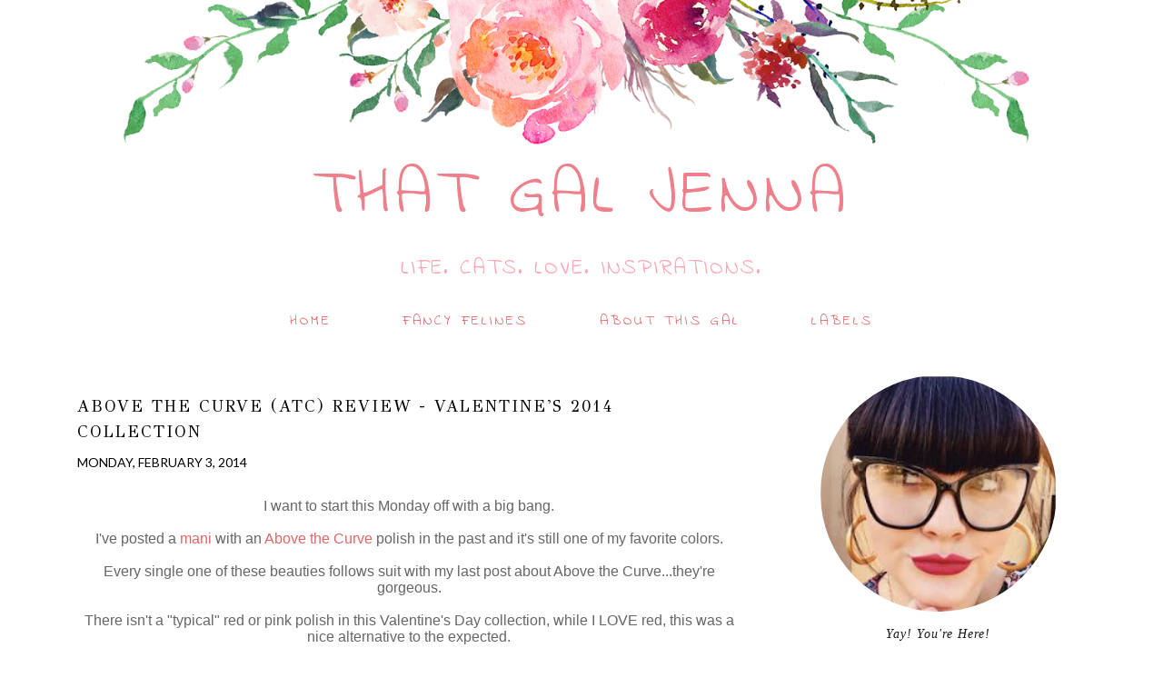

--- FILE ---
content_type: text/html; charset=UTF-8
request_url: https://www.thatgaljenna.com/2014/02/above-curve-atc-review-valentines-2014.html
body_size: 44060
content:
<!DOCTYPE html>
<html class='v2' dir='ltr' xmlns='http://www.w3.org/1999/xhtml' xmlns:b='http://www.google.com/2005/gml/b' xmlns:data='http://www.google.com/2005/gml/data' xmlns:expr='http://www.google.com/2005/gml/expr' xmlns:og='http://ogp.me/ns#'>
<head>
<link href='https://www.blogger.com/static/v1/widgets/335934321-css_bundle_v2.css' rel='stylesheet' type='text/css'/>
<!--<meta expr:content='data:blog.isMobile ? &quot;width=device-width,initial-scale=1.0,minimum-scale=1.0,maximum-scale=1.0&quot; : &quot;width=1100&quot;' name='viewport'/> <b:include data='blog' name='all-head-content'/> -->
<meta content='width=device-width,initial-scale=1.0,minimum-scale=1.0,maximum-scale=10.0' name='viewport'/>
<!-- Open Graph Meta Tags BEGIN -->
<meta content='Above the Curve (ATC) Review - Valentine&#39;s 2014 Collection' property='og:title'/>
<meta content='https://blogger.googleusercontent.com/img/b/R29vZ2xl/AVvXsEhIFJzGUrWajeXIBrqkMPShFFbECiPQ77-UA5n22cfCcG_KLCVvkJW3bI6FdjoXBZW2he5ZO_IpHFljLWvm2bmabuVBrKALyod-Q6-w8sYVb5EmQDmaz3E9SRvC71Sz4tt7ZsVAT9_HywZi/s72-c/blogger-image--1844266649.jpg' property='og:image'/>
<meta content='That Gal Jenna' property='og:title'/>
<meta content='https://www.thatgaljenna.com/2014/02/above-curve-atc-review-valentines-2014.html' property='og:url'/>
<!-- Open Graph Meta Tags END -->
<title>That Gal Jenna: Above the Curve (ATC) Review - Valentine's 2014 Collection</title>
<link href='https://fonts.googleapis.com/css?family=GFS+Didot|Lato:300,400' rel='stylesheet'/>
<link crossorigin='anonymous' href='https://maxcdn.bootstrapcdn.com/font-awesome/4.7.0/css/font-awesome.min.css' integrity='sha384-wvfXpqpZZVQGK6TAh5PVlGOfQNHSoD2xbE+QkPxCAFlNEevoEH3Sl0sibVcOQVnN' rel='stylesheet'/>
<link href='https://maxcdn.bootstrapcdn.com/bootstrap/3.3.7/css/bootstrap.min.css' rel='stylesheet' type='text/css'/>
<style type='text/css'>@font-face{font-family:'Indie Flower';font-style:normal;font-weight:400;font-display:swap;src:url(//fonts.gstatic.com/s/indieflower/v24/m8JVjfNVeKWVnh3QMuKkFcZVZ0uH99GUDs4k.woff2)format('woff2');unicode-range:U+0100-02BA,U+02BD-02C5,U+02C7-02CC,U+02CE-02D7,U+02DD-02FF,U+0304,U+0308,U+0329,U+1D00-1DBF,U+1E00-1E9F,U+1EF2-1EFF,U+2020,U+20A0-20AB,U+20AD-20C0,U+2113,U+2C60-2C7F,U+A720-A7FF;}@font-face{font-family:'Indie Flower';font-style:normal;font-weight:400;font-display:swap;src:url(//fonts.gstatic.com/s/indieflower/v24/m8JVjfNVeKWVnh3QMuKkFcZVaUuH99GUDg.woff2)format('woff2');unicode-range:U+0000-00FF,U+0131,U+0152-0153,U+02BB-02BC,U+02C6,U+02DA,U+02DC,U+0304,U+0308,U+0329,U+2000-206F,U+20AC,U+2122,U+2191,U+2193,U+2212,U+2215,U+FEFF,U+FFFD;}</style>
<style id='page-skin-1' type='text/css'><!--
/*
-----------------------------------------------
Melisa Blogger Template Style
Name:     Emma customizable version
Designer: Nikolay Nikolov
URL:      ggwshop.com
----------------------------------------------- */
/* Variable definitions
====================
<Group description="Backgrounds" selector=".body-fauxcolumns-outer">
<Variable name="body.background.color" description="Outer Background" type="color" default="#ffffff"/>
</Group>
<Group description="Header" selector=".body-fauxcolumns-outer">
<Variable name="header.text.color" description="Header Text Color" type="color" default="#000000"/>
<Variable name="header.font.style.size" description="Header Title Font " type="font" default="normal normal 32px GFS Didot"/>
<Variable name="header.description.color" description="Header Description Color" type="color" default="#999999"/>
<Variable name="header.description.font" description="Header Description Font" type="font" default="normal normal 12px Lato"/>
</Group>
<Group description="Menu" selector=".body-fauxcolumns-outer">
<Variable name="menu.background.color" description="Menu Background" type="color" default="#ffffff"/>
<Variable name="floatingmenu.background.color" description="Floating Menu Background" type="color" default="#ffffff"/>
<Variable name="menu.text.color" description="Menu Text Color" type="color" default="#000000"/>
<Variable name="menu.hover.color" description="Menu Hover Color" type="color" default="#000000"/>
<Variable name="menu.text.font" description="Menu Text Font" type="font" default="normal normal 32px GFS Didot"/>
<Variable name="floatingmenu.text.color" description="Floating Text Color" type="color" default="#000000"/>
<Variable name="floatingmenu.hover.color" description="Floating Hover Color" type="color" default="#000000"/>
<Variable name="floatingmenu.heading.font" description="Floating Heading Font" type="font" default="normal normal 32px GFS Didot"/>
</Group>
<Group description="Post List" selector=".body-fauxcolumns-outer">
<Variable name="post.list.title.color" description="Title Color" type="color" default="#000000"/>
<Variable name="post.list.title.hover.color" description="Title Hover Color" type="color" default="#000000"/>
<Variable name="post.list.date.text.color" description="Date Color" type="color" default="#000000"/>
<Variable name="post.list.paragraph.text.color" description="Paragraph Color" type="color" default="#666666"/>
<Variable name="post.list.paragraph.text.size" description="Paragraph Font" type="font" default="normal normal 14px Georgia"/>
<Variable name="post.list.label.color" description="Label Color" type="color" default="#000000"/>
<Variable name="post.list.label.hover.color" description="Label Hover Color" type="color" default="#fcc4cc"/>
<Variable name="post.list.social.color" description="Socials color" type="color" default="#000000"/>
<Variable name="post.list.border.bottom.color" description="Border Bottom Color" type="color" default="#dddddd"/>
</Group>
<Group description="Page" selector=".body-fauxcolumns-outer">
<Variable name="page.title.color" description="Title Color" type="color" default="#000000"/>
<Variable name="page.date.text.color" description="Date Color" type="color" default="#000000"/>
<Variable name="page.paragraph.text.color" description="Paragraph Color" type="color" default="#666666"/>
<Variable name="page.paragraph.text.size" description="Paragraph Text Size" type="font" default="normal normal 14px Geprgia"/>
<Variable name="page.paragraph.text.link.color" description="Paragraph Link Color" type="color" default="#000000"/>
<Variable name="page.paragraph.text.link.hover.color" description="Paragraph Link Hover Color" type="color" default="#fcc4cc"/>
<Variable name="page.label.color" description="Label Color" type="color" default="#000000"/>
<Variable name="page.label.hover.color" description="Label Hover Color" type="color" default="#fcc4cc"/>
<Variable name="page.social.color" description="Socials Color" type="color" default="#000000"/>
</Group>
<Group description="Post Read More" selector=".body-fauxcolumns-outer">
<Variable name="post.button.border.color" description="Button Border Color" type="color" default="transparent"/>
<Variable name="post.button.background.color" description="Button Background Color" type="color" default="#fde2e6"/>
<Variable name="post.button.text.color" description="Button Text Color" type="color" default="#000000"/>
<Variable name="post.button.background.hover.color" description="Button Background Hover Color" type="color" default="#fde2e6"/>
<Variable name="post.button.text.hover.color" description="Button Text Hover Color" type="color" default="#000000"/>
</Group>
<Group description="Prev Next Navigation" selector=".body-fauxcolumns-outer">
<Variable name="prev.next.link.color" description="Link Color" type="color" default="#000000"/>
<Variable name="prev.next.link.hover.color" description="Link Hover Color" type="color" default="#fcc4cc"/>
</Group>
<Group description="Sidebar" selector=".body-fauxcolumns-outer">
<Variable name="sidebar.title.color" description="Title Color" type="color" default="#000000"/>
<Variable name="sidebar.title.background.color" description="Title Background Color" type="color" default="#fce9ec"/>
<Variable name="sidebar.link.color" description="Link Color" type="color" default="#000000"/>
<Variable name="sidebar.link.hover.color" description="Link Hover Color" type="color" default="#fcc4cc"/>
<Variable name="sidebar.paragraph.color" description="Paragraph Color" type="color" default="#666666"/>
</Group>
<Group description="Sidebar Forms" selector=".body-fauxcolumns-outer">
<Variable name="sidebar.form.border.color" description="Input Border Color" type="color" default="#bbbbbb"/>
<Variable name="sidebar.form.input.background.color" description="Input Background Color" type="color" default="transparent"/>
<Variable name="sidebar.form.input.color" description="Input Color" type="color" default="#222"/>
<Variable name="sidebar.form.button.bg.color" description="Button Background Color" type="color" default="#000000"/>
<Variable name="sidebar.form.button.bg.hover.color" description="Button Background Hover Color" type="color" default="#fcc4cc"/>
<Variable name="sidebar.form.button.text.color" description="Button Text Color" type="color" default="#ffffff"/>
<Variable name="sidebar.form.button.border.color" description="Button Border Color" type="color" default="#000000"/>
<Variable name="sidebar.form.button.border.hover.color" description="Button Border Hover Color" type="color" default="#fcc4cc"/>
<Variable name="sidebar.form.button.text.hover.color" description="Button Text Hover" type="color" default="#fff"/>
</Group>
<Group description="Footer" selector=".body-fauxcolumns-outer">
<Variable name="footer.title.color" description="Title Color" type="color" default="#000000"/>
<Variable name="footer.title.background.color" description="Title Background Color" type="color" default="#fce9ec"/>
<Variable name="footer.link.color" description="Link Color" type="color" default="#000000"/>
<Variable name="footer.link.hover.color" description="Link Hover Color" type="color" default="#fcc4cc"/>
<Variable name="footer.paragraph.color" description="Paragraph Color" type="color" default="#666666"/>
<Variable name="footer.socials.color" description="Socials Color" type="color" default="#000000"/>
<Variable name="footer.form.border.color" description="Input Border Color" type="color" default="#dddddd"/>
<Variable name="footer.form.input.background.color" description="Input Background Color" type="color" default="transparent"/>
<Variable name="footer.form.input.color" description="Input Color" type="color" default="#dddddd"/>
<Variable name="footer.form.button.bg.color" description="Button Background Color" type="color" default="#000000"/>
<Variable name="footer.form.button.bg.hover.color" description="Button Background Hover Color" type="color" default="#fcc4cc"/>
<Variable name="footer.form.button.text.color" description="Button Text Color" type="color" default="#ffffff"/>
<Variable name="footer.form.button.border.color" description="Button Border Color" type="color" default="#000000"/>
<Variable name="footer.form.button.border.hover.color" description="Button Border Hover Color" type="color" default="#fcc4cc"/>
<Variable name="footer.form.button.text.hover.color" description="Button Text Hover" type="color" default="#fff"/>
</Group>
*/
/*----- CUSTOMIZABLE CONTENT -------*
**************************
---------------------------------------------------------------------*/
/*----- General -------*
**************************
----------------------------*/
body {
background: #ffffff;
background-image: url("https://blogger.googleusercontent.com/img/b/R29vZ2xl/AVvXsEifHyliolwSFqdV4tc59fiJSb9DNkSzexYqdKCE42VNUhOthCQCdWgXgrBxd1PfQLplWoupUzo5qpQuGZq_Lws4FdJ8ZBrB_yyXbdVEUsehWxsdzWYxSjQ3FcuDmMpOuDaX9b1afJXMU4DH/s1600/header+-+Copy.png");
background-position: center top;
background-repeat: no-repeat;
background-size: 1200px auto;
}
/*----- Menu -------*
**************************
----------------------------*/
#custom-sticky-menu .navbar-default {
background-color: #fcf2f4; /*#fff;*/
}
#custom-sticky-menu .dropdown-menu {
background: #fcf2f4;
}
.navbar-default {
background-color: #ffffff; /*#fff;*/
}
.dropdown-menu {
background: #ffffff;
}
.navbar-default .navbar-nav > li > a, .navbar-default .navbar-nav > .active > a, .navbar-default .navbar-nav > .active > a:focus, .navbar-default .navbar-nav > .active > a:hover, .nav .dropdown-menu li a, .nav .dropdown-menu li span {
color: #e06666;
font: normal normal 16px Indie Flower;
}
.navbar-default .navbar-nav > li > a:hover, .nav .dropdown-menu li a:hover {
color: #22500e;
font: normal normal 16px Indie Flower;
}
#custom-sticky-menu .navbar-default .navbar-nav > li > a, #custom-sticky-menu .nav .dropdown-menu li a, #custom-sticky-menu .nav .dropdown-menu li span, #custom-sticky-menu h1.title {
color: #fca8b3;
}
#custom-sticky-menu .navbar-default .navbar-nav > li > a:hover, #custom-sticky-menu .nav .dropdown-menu li a:hover {
color: #fca8b3;
}
#custom-sticky-menu h1.title {
font: normal normal 30px Indie Flower;
}
/*----- Post List -------*
**************************
----------------------------*/
h2.post-title.entry-title a {
color: #ee808b;
}
h2.post-title.entry-title a:hover {
color: #fca8b3;
}
body.body-grid .post-date {
color: #bbbbbb;
}
body.body-grid .blog-posts .snippet {
color: #333333;
font: normal normal 18px 'Trebuchet MS', Trebuchet, sans-serif;
}
body.body-grid .post-footer .post-labels a, body.body-grid .post-footer .comments-count a {
color: #ee808b;
}
body.body-grid .post-footer .post-labels a:hover, body.body-grid .post-footer .comments-count a:hover {
color: #fcc4cc;
}
body.body-grid .social-share {
color: #ee808b;
}
body.body-grid .jump-link .btn {
border-color: #ee808b;
background: #fde2e6;
color: #ee808b;
}
body.body-grid .jump-link .btn:hover {
background: #ee808b;
border-color: #ee808b;
color: #ffffff;
}
.post-footer, #comment-post-message, h4#comment-post-message {
border-bottom: 1px solid #ee808b;
}
/*----- Page -------*
**************************
----------------------------*/
h1.post-title.entry-title {
color: #000000;
}
.post-date {
color: #000000;
}
.blog-posts .post-body {
color: #666666;
font: normal normal 16px 'Trebuchet MS', Trebuchet, sans-serif;
}
.blog-posts .post-body a {
color: #e06666;
}
.blog-posts .post-body a:hover {
color: #e06666;
}
.post-footer .post-labels a, .post-footer .comments-count a {
color: #e06666;
}
.post-footer .post-labels a:hover, .post-footer .comments-count a:hover {
color: #fcc4cc;
}
a.social-share {
color: #000000;
}
/*----- Prev Next Navigation -------*
**************************
----------------------------*/
#Blog1_blog-pager-older-link, #Blog1_blog-pager-newer-link, a.home-link {
color: #ee808b;
}
#Blog1_blog-pager-older-link:hover , #Blog1_blog-pager-newer-link:hover, a.home-link:hover {
color: #fcc4cc;
}
/*----- Sidebar -------*
**************************
----------------------------*/
#maincolumn h2, h2.instragram-title, h2.pinterest-title {
color: #ffffff;
background: #ee808b;
}
h4#comment-post-message {
color: #666666;
}
#maincolumn a, #maincolumn ul {
color: #ee808b;
}
#maincolumn a:hover {
color: #fcc4cc;
}
#maincolumn .caption, #maincolumn p {
color: #191919;
}
/*----- Sidebar Form -------*
**************************
----------------------------*/
#maincolumn .widget.BlogSearch input.gsc-input, #toolbar1 input.gsc-input {
border: 2px solid #ee808b;
background-color: #fcc4cc;
color: #ffffff;
}
#maincolumn .btn.btn-default, #custom-menu-search .btn.btn-default {
border: 1px solid #ffffff;
color: #ffffff;
background-color: #ffffff;
}
#maincolumn .btn.btn-default:hover, #custom-menu-search .btn.btn-default:hover {
background-color: #ffffff;
color: #ffffff;
border: 1px solid #ffffff;
}
table.gsc-search-box::after {
content: "\f002";
color: #bbbbbb;
font-family: fontawesome;
font-size: 16px;
position: absolute;
right: 13px;
top: 56px;
}
/*----- Header -------*
**************************
----------------------------*/
.Header h1, .Header h1 a {
color: #ee808b;
font: normal normal 70px Indie Flower;
}
.Header .description {
color: #fca8b3;
font: normal normal 24px Indie Flower;
}
/*----- Footer -------*
**************************
----------------------------*/
#footer-bottom h2 {
color: #ffffff;
background-color: #ee808b;
}
#footer-bottom a {
color: #ee808b;
}
#footer-bottom a:hover {
color: #fcc4cc;
}
#footer-bottom .widget.FollowByEmail .follow-by-email-inner .follow-by-email-address {
border: 1px solid #ee808b;
background-color: rgba(0, 0, 0, 0);
color: #000000;
}
#footer-bottom .btn.btn-default, #custom-menu-search .btn.btn-default {
border: 1px solid #ee808b;
color: #ffffff;
background-color: #fcc4cc;
}
#footer-bottom .btn.btn-default:hover, #custom-menu-search .btn.btn-default:hover {
background-color: #fcc4cc;
color: #ffffff;
border: 1px solid #fcc4cc;
}
#footer-bottom .widget.FollowByEmail .follow-by-email-inner .follow-by-email-address:focus {
border-color: #ee808b;
}
.socials-bottom .socials a {
color: #ee808b;
}
/*----- END OF CUSTOMIZABLE CONTENT -------*
**************************
---------------------------------------------------------------------*/
body#layout #preloader, .widget.Navbar, .widget.Attribution {
display:none;
}
body#layout #maincolumn {
float: left;
width: 48%;
}
body#layout #sidebar-right {
float: left;
width: 48%;
}
body#layout .section {
background: #c80!important;
}
#Header1_headerimg {
margin:0 auto;
}
/*----- Spin animation -------*
**************************
-------------------------*/
@-webkit-keyframes spin {
0% {
-webkit-transform: rotate(0deg);
transform: rotate(0deg)
}
100% {
-webkit-transform: rotate(359deg);
transform: rotate(359deg)
}
}
@keyframes spin {
0% {
-webkit-transform: rotate(0deg);
-ms-transform: rotate(0deg);
transform: rotate(0deg)
}
100% {
-webkit-transform: rotate(359deg);
-ms-transform: rotate(359deg);
transform: rotate(359deg)
}
}
.faa-parent.animated-hover:hover>.faa-spin,
.faa-spin.animated,
.faa-spin.animated-hover:hover {
-webkit-animation: spin 1.5s linear infinite;
animation: spin 1.5s linear infinite
}
.faa-parent.animated-hover:hover>.faa-spin.faa-fast,
.faa-spin.animated-hover.faa-fast:hover,
.faa-spin.animated.faa-fast {
-webkit-animation: spin .7s linear infinite;
animation: spin .7s linear infinite
}
.faa-parent.animated-hover:hover>.faa-spin.faa-slow,
.faa-spin.animated-hover.faa-slow:hover,
.faa-spin.animated.faa-slow {
-webkit-animation: spin 2.2s linear infinite;
animation: spin 2.2s linear infinite
}
/*Spin end*/
.navbar .navbar-nav {
display: inline-block;
float: none;
}
.navbar .navbar-collapse {
text-align: center;
}
/*----- Dropdowns -------*
**************************
-------------------------*/
@media (min-width: 768px) {
#menu-center .dropdown:hover .dropdown-menu {
display: block;
}
.mobile-only {
display:none;
}
}
@media (max-width: 767px) {
.mobile-only {
display:block;
}
}
.section {
margin: 0px;
}
#PageList1 > li {
display: block;
float: left;
padding: 25px;
}
#crosscol {
float:left;
}
.navbar-nav {
width: 100%;
text-align: center;
}
.navbar-nav > li {
float: none;
display: inline-block;
}
.dropdown:hover .dropdown-menu {
margin-top: -1px;
}
/*----- Slider -------*
***********************
----------------------*/
.slick-slider
{
position: relative;
display: block;
box-sizing: border-box;
-webkit-user-select: none;
-moz-user-select: none;
-ms-user-select: none;
user-select: none;
-webkit-touch-callout: none;
-khtml-user-select: none;
-ms-touch-action: pan-y;
touch-action: pan-y;
-webkit-tap-highlight-color: transparent;
}
.slick-list
{
position: relative;
display: block;
overflow: hidden;
margin: 0;
padding: 0;
}
.slick-list:focus
{
outline: none;
}
.slick-list.dragging
{
cursor: pointer;
cursor: hand;
}
.slick-slider .slick-track,
.slick-slider .slick-list
{
-webkit-transform: translate3d(0, 0, 0);
-moz-transform: translate3d(0, 0, 0);
-ms-transform: translate3d(0, 0, 0);
-o-transform: translate3d(0, 0, 0);
transform: translate3d(0, 0, 0);
}
.slick-track
{
position: relative;
top: 0;
left: 0;
display: block;
}
.slick-track:before,
.slick-track:after
{
display: table;
content: '';
}
.slick-track:after
{
clear: both;
}
.slick-loading .slick-track
{
visibility: hidden;
}
.slick-slide
{
display: none;
float: left;
height: 100%;
min-height: 1px;
}
[dir='rtl'] .slick-slide
{
float: right;
}
.slick-slide img
{
display: block;
}
.slick-slide.slick-loading img
{
display: none;
}
.slick-slide.dragging img
{
pointer-events: none;
}
.slick-initialized .slick-slide
{
display: block;
}
.slick-loading .slick-slide
{
visibility: hidden;
}
.slick-vertical .slick-slide
{
display: block;
height: auto;
border: 1px solid transparent;
}
.slick-arrow.slick-hidden {
display: none;
}
@charset 'UTF-8';
/* Slider */
.slick-loading .slick-list
{
background: #fff center center no-repeat;
}
/* Arrows */
.slick-prev,
.slick-next
{
font-size: 0;
line-height: 0;
position: absolute;
top: 50%;
display: block;
width: 20px;
height: 20px;
padding: 0;
-webkit-transform: translate(0, -50%);
-ms-transform: translate(0, -50%);
transform: translate(0, -50%);
cursor: pointer;
color: transparent;
border: none;
outline: none;
background: transparent;
}
.slick-prev:hover,
.slick-prev:focus,
.slick-next:hover,
.slick-next:focus
{
color: transparent;
outline: none;
background: transparent;
}
.slick-prev:hover:before,
.slick-prev:focus:before,
.slick-next:hover:before,
.slick-next:focus:before
{
opacity: 1;
}
.slick-prev.slick-disabled:before,
.slick-next.slick-disabled:before
{
opacity: .25;
}
.slick-prev:before,
.slick-next:before
{
font-family: 'slick';
font-size: 20px;
line-height: 1;
opacity: .75;
color: white;
-webkit-font-smoothing: antialiased;
-moz-osx-font-smoothing: grayscale;
}
.slick-prev
{
left: -25px;
}
[dir='rtl'] .slick-prev
{
right: -25px;
left: auto;
}
.slick-prev:before
{
content: 'â&#8224;&#144;';
}
[dir='rtl'] .slick-prev:before
{
content: 'â&#8224;&#8217;';
}
.slick-next
{
right: -25px;
}
[dir='rtl'] .slick-next
{
right: auto;
left: -25px;
}
.slick-next:before
{
content: '&#61537;';
}
[dir='rtl'] .slick-next:before
{
content: '&#61537;';
}
/*----- Dots -------*
*********************
--------------------*/
.slick-dotted.slick-slider
{
margin-bottom: 30px;
}
.slick-dots
{
position: absolute;
bottom: -25px;
display: block;
width: 100%;
padding: 0;
margin: 0;
list-style: none;
text-align: center;
}
.slick-dots li
{
position: relative;
display: inline-block;
width: 20px;
height: 20px;
margin: 0 5px;
padding: 0;
cursor: pointer;
}
.slick-dots li button
{
font-size: 0;
line-height: 0;
display: block;
width: 20px;
height: 20px;
padding: 5px;
cursor: pointer;
color: transparent;
border: 0;
outline: none;
background: transparent;
}
.slick-dots li button:hover,
.slick-dots li button:focus
{
outline: none;
}
.slick-dots li button:hover:before,
.slick-dots li button:focus:before
{
opacity: 1;
}
.slick-dots li button:before
{
font-family: 'slick';
font-size: 6px;
line-height: 20px;
position: absolute;
top: 0;
left: 0;
width: 20px;
height: 20px;
content: 'â&#8364;&#162;';
text-align: center;
opacity: .25;
color: black;
-webkit-font-smoothing: antialiased;
-moz-osx-font-smoothing: grayscale;
}
.slick-dots li.slick-active button:before
{
opacity: .75;
color: black;
}
section .fa.fa-angle-left {
display: block;
left: 20px;
position: absolute;
top: 48%;
z-index: 99999;
font-size:30px;
}
section .fa.fa-angle-right  {
display: block;
right: 20px;
position: absolute;
top: 48%;
z-index: 99999;
font-size:30px;
}
.slide-a {
width: 100%;
height: 400px;
display: table;
vertical-align: middle;
padding: 0;
margin: 0 auto;
}
.slide-b {
display: table-cell;
vertical-align: middle;
}
.slide-c {
background: rgba(255, 255, 255, 0.8) none repeat scroll 0 0;
margin: 0 auto;
max-width: 450px;
padding: 35px;
width: 100%;
}
.slide-title {
font-family: 'Playfair Display';
color: #333;
font-weight: 400;
font-size: 25px;
line-height: 1.6em;
}
.slide-snippet {
font-family: 'Crimson Text', serif;
font-weight: 400;
font-size: 14px;
font-style: italic;
margin: 15px 0 0;
}
.just-slideshow {
width: 100%;
height: 100%;
display: block;
text-align: center;
z-index: 0;
overflow: hidden;
margin: 0;
cursor: default !important;
}
.slide-img {
background-size: cover !important;
}
/*
.slick-slide {
height:400px;
}
.slick-slide img {
height:400px;
} */
@media screen and (max-width: 500px) {
.cycle-slideshow {
height: 330px;
}
.slide-c {
opacity: 0;
}
}
@media screen and (max-width: 700px) {
.slide-c {
width: 100%;
}
}
@media screen and (max-width: 1024px) {
.slide-c {
width: 100%;
}
.slide-img {
background-size: none !important;
background-attachment: initial !important;
}
}
/*Slider end*/
/*----- Header Styling -------*
*******************************
------------------------------*/
#header {
display:block;
width: 100%;
margin-top: 140px;
}
.widget.Header {
display:table;
width: 100%;
height:150px;
vertical-align:middle;
}
#header-inner {
display:table-cell;
vertical-align:middle;
text-align: center;
}
.Header h1 {
margin-bottom: 10px;
letter-spacing:6px;
line-height: 1.6;
text-transform: uppercase;
}
.Header .description {
letter-spacing: 2px;
text-transform: uppercase;
margin: -4px 0 10px;
}
#Header1 img {
max-width: 500px;
height: auto;
margin-bottom:10px;
}
/*Header Styling end*/
/*----- Posts grid -------*
**************************
-------------------------*/
.post-date {
font-family: "Lato";
font-size: 14px;
letter-spacing: 0;
margin-bottom: 30px;
margin-top: 10px;
text-transform: uppercase;
width: 100%;
}
.post-thumb {
height: 450px;
background-size: cover !important;
background-position: 50% !important;
}
.post-thumb,
.post-a {
width: 100%;
}
.snippet {
text-align: center;
margin: 10px 0 30px;
}
.post-outer {
width:100%;
display:block;
}
@media screen and (max-width: 650px) {
.post-thumb {
height: 350px;
}
}
@media screen and (max-width: 600px) {
.post-outer {
margin: 0 0 60px;
}
.post-thumb,
.post-a {
width: 100%;
}
.post-outer:nth-child(odd) .post-thumb,
.post-outer:nth-child(even) .post-a,
.post-outer:nth-child(even) .post-thumb,
.post-outer:nth-child(odd) .post-a {
float: none;
}
.post-b {
width: 100%;
height: 100%;
display: block;
position: relative;
margin: 20px 0 0;
}
.post-d {
vertical-align: none;
}
.post-e {
width: 100%;
}
}
/*----- Instagram -------*
**************************
-------------------------*/
#instafeed {
width: 100%;
display: block;
margin: 0 auto;
padding: 0px;
line-height: 0px;
text-align: center;
vertical-align: baseline;
overflow:hidden;
}
#instafeed img {
width: 100%;
height: auto;
}
#instafeed a {
padding: 0px;
margin: 0px;
display: inline-block;
position: relative;
}
#instathumb {
float: left;
margin-bottom: -10px;
width: 14.285%;
}
.fcdw {
width: 100%;
height: 100%;
margin-top: -100%;
opacity: 0;
letter-spacing: 1px;
text-align: center;
position: absolute;
background-size: 30px;
font-family: 'Lato', sans-serif;
font-weight: 400;
font-size: 12px;
color: #333;
line-height: 1.5;
}
.fcdw:hover {
opacity: 1;
background: rgba(255, 255, 255, 0.75);
}
.fcdo {
display: table;
vertical-align: middle;
height: 100%;
width: 100%;
}
.fcdi {
display: table-cell;
vertical-align: middle;
height: 100%;
width: 100%;
}
/*----- Preloader -------*
**************************
-------------------------*/
#preloader {
display:block;
width:100%;
height:100%;
background:#fff;
z-index:999999;
position:absolute;
color: #000;
font-size: 72px;
}
#preloader i {
position:absolute;
top: 400px;
left:50%;
}
/*----- GENERAL -------*
**************************
-------------------------*/
body {
color: #424243;
font-size: 14px;
font-weight: 400;
line-height: 1.6em;
font-family: "Sorts Mill Goudy","Times New Roman",Times,serif;
}
a {
color: #333;
outline: 0 none;
text-decoration: none;
}
a:hover {
color: #999;
}
a:active, a:hover, a:focus {
outline: 0 none;
text-decoration: none;
color: #999
}
.container {
max-width: 1140px;
}
h2, h1.post-title.entry-title {
font-family: 'GFS Didot';
font-size: 18px;
line-height: 1.6em;
letter-spacing: 2px;
text-transform: uppercase;
}
/*----- Header styling -------*
**************************
-------------------------*/
header {
padding-bottom: 40px;
}
#toolbar1 {
margin-top: 16px;
min-height: 54px;
}
#Header1 {
margin: 0;
}
.socials a {
padding: 11px;
font-size: 17px;
}
#toolbar1 input.gsc-input {
font-family: "Lato",sans-serif;
font-size: 10px;
font-weight: 400;
min-height: 41px;
padding: 8px;
text-align: left;
width: 100%;
min-width: 200px;
}
#toolbar1 input.gsc-input:focus {
border-right: 0 solid rgba(0, 0, 0, 0);
}
#toolbar1 .socials.pull-left {
margin-top: 10px;
}
#custom-menu-search-toggle {
display: inline-block;
padding: 12px;
vertical-align: top;
cursor: pointer;
}
#custom-menu-search {
display: none;
max-width: 300px;
}
.search-visible {
display: inline-block !important;
}
/*----- Menu Styling -------*
**************************
-------------------------*/
.navbar-default {
border: none;
text-transform: uppercase;
font-family: 'GFS Didot';
font-size: 13px !important;
font-weight: 300 !important;
letter-spacing: 3px;
}
.navbar-nav > li > a {
padding: 1.1em 2.2em;
}
.nav ul li a {
border: medium none;
display: block;
padding: 0.6em 2.2em;
position: relative;
}
.nav ul li {
display: inline-block;
list-style: outside none none;
position: relative;
}
ul.nav li.active a {
background: rgba(0, 0, 0, 0) none repeat scroll 0 0 !important;
}
.nav li.dropdown:hover .dropdown-menu {
left: 50%;
margin-left: -100px;
opacity: 1;
}
.dropdown-menu {
border: 1px solid #333;
left: -9999px;
opacity: 0;
position: absolute;
text-align: left;
width: 200px;
z-index: 99;
}
.nav .dropdown-menu li a, .nav .dropdown-menu li span {
margin: 0 20px;
padding: 16px 20px;
text-align: center;
display: block;
font-style: italic;
font-family: 'Sorts Mill Goudy';
text-transform: capitalize;
}
.nav li.dropdown:hover .dropdown-menu::before {
border-left: 1px solid #333;
content: " ";
height: 24px;
left: 50%;
margin-left: -1px;
position: absolute;
top: -12px;
width: 1px;
}
a:hover.facebook-hover {
color: #3b5998 !important;
}
a:hover.twitter-hover {
color: #00aced !important;
}
a:hover.google-plus-hover {
color: #d34836 !important;
}
a:hover.youtube-hover {
color: #e52d27 !important;
}
a:hover.instagram-hover {
color: #8a3ab9 !important;
}
a:hover.pinterest-hover {
color: #bd081c !important;
}
#custom-sticky-menu {
width: 100%;
display: block;
line-height: 5px;
padding-top: 0px ;
padding-bottom: 0px;
position: fixed;
top: 0;
transform: translateY(-100%);
transition: all 150ms ease-out 0s;
-webkit-transition: all 150ms ease-out 0s;
width: 100%;
z-index: 999;
}
#custom-sticky-menu .nav.navbar-nav {
width: auto;
}
#custom-sticky-menu .dropdown:hover .dropdown-menu {
display: block;
}
#custom-sticky-menu h1.title {
letter-spacing: 6px;
line-height: 1.6;
}
.fixed {
transform: translateY(0%) !important;
}
/*-----Related Posts -------*
**************************
-------------------------*/
#related-posts {
width: 100%;
display:table;
}
#related-posts > ul{
margin: 0;
padding: 0;
}
#related-posts li{
width: 25%;
display: block;
padding: 0;
margin: 0;
float:left;
position:relative;
}
#related-posts li > a{
position:absolute;
top:0;
left:0;
right:0;
bottom:0;
display: block;
padding: 0;
margin: 0;
}
#related-posts li:before{
content:'';
display: block;
padding-top: 100%;
}
.related-title {
color: #000;
display: table;
height: 100%;
text-transform: uppercase;
width: 100%;
font-size: 16px;
}
.related-title > div {
display: table-cell;
vertical-align:top;
height:20%;
background: rgba(255, 255, 255, 0.62) none repeat scroll 0 0;
text-align: center;
padding: 0 10px;
opacity: 0;
padding-top: 10px;
font-family: "Playfair Display";
}
#related-posts a:hover .related-title > div {
opacity: 1;
}
/*-----Slideshow -------*
**************************
-------------------------*/
.slick-list.draggable {
margin-bottom: 30px;
}
.fa.fa-angle-left.slick-arrow {
background: rgba(0, 0, 0, 0.66) none repeat scroll 0 0;
border-radius: 100%;
color: #fff;
cursor: pointer;
display: block;
font-size: 23px;
font-weight: bold;
height: 30px;
left: -36px;
margin: -20px 0 0;
opacity: 0;
padding: 3px 0 0 9px;
position: absolute;
top: calc(50% - 30px);
transition: all 0.3s ease 0s;
-webkit-transition: all 0.3s ease 0s;
width: 30px;
z-index: 10;
}
.fa.fa-angle-right.slick-arrow {
background: rgba(0, 0, 0, 0.66) none repeat scroll 0 0;
border-radius: 100%;
color: #fff;
cursor: pointer;
display: block;
font-size: 23px;
font-weight: bold;
height: 30px;
right: -36px;
margin: -20px 0 0;
opacity: 0;
padding: 2px 0 0 12px;
position: absolute;
top: calc(50% - 30px);
transition: all 0.3s ease 0s;
-webkit-transition: all 0.3s ease 0s;
width: 30px;
z-index: 10;
}
.slick-slider:hover .fa.fa-angle-left.slick-arrow {
left: 30px;
opacity: 0.7;
}
.slick-slider:hover .fa.fa-angle-right.slick-arrow {
right: 30px;
opacity: 0.7;
}
.fa.fa-angle-left.slick-arrow:hover, .fa.fa-angle-right.slick-arrow:hover {
background: rgba(0, 0, 0, 0.5) none repeat scroll 0 0;
}
.slick-slide {
margin-bottom: 40px;
}
/*-----Homepage posts styling -------*
**************************
-------------------------*/
#main-content-right .post-date {
text-align: left;
}
#main-content-right .blog-posts .snippet {
text-align: left;
margin: 20px 0;
}
.btn.btn-default {
border: 1px solid #424243;
box-shadow: none;
cursor: pointer;
display: inline-block;
line-height: 1;
outline: medium none;
padding: 10px 30px 9px;
text-decoration: none;
width: auto;
font-family: 'GFS Didot';
font-size: 14px;
letter-spacing: 2px;
border-radius: 0;
text-transform: uppercase;
}
.btn.btn-default:hover {
border: 1px solid #424243;
text-decoration: none;
}
.post-outer:first-child h2, .post-outer:first-child h1 {
border-top: medium none !important;
}
.jump-link {
margin-bottom: 40px;
text-align: center;
}
/*-----Left column styling -------*
**************************
-------------------------*/
#maincolumn #authorimage {
background-size: cover;
border-radius: 50%;
bottom: 0;
height: auto;
left: 0;
margin: 0;
padding: 0;
position: absolute;
right: 0;
top: 0;
width: 80%;
margin: 0 auto;
}
#maincolumn .widget.Image img {
width: 100%;
height: auto;
border-radius: 100%;
padding: 10px;
}
#maincolumn .widget.Image .widget-content::before {
content: "";
display: block;
padding-top: 80%;
}
#maincolumn .widget.Image .widget-content  {
position: relative;
margin-bottom: 15px;
}
#maincolumn {
padding-left: 40px;
}
#maincolumn h2 {
text-align: center;
}
#maincolumn .widget {
margin-bottom: 50px;
}
#maincolumn h2, h2.instragram-title, h2.pinterest-title {
font-size: 12px;
font-family: 'GSF Didot';
letter-spacing: 2px;
padding: 10px 10px 9px;
margin: 0.5em 0 0.75em;
}
#maincolumn .widget.Image h2 {
display: none;
}
#maincolumn .widget.Image .caption {
text-align: center;
padding: 0 10px;
width: 100%;
display: block;
font-family: 'Georgia';
font-size: 14px;
font-style: italic;
letter-spacing: 1px;
}
#maincolumn .widget.HTML li.social {
list-style: outside none none;
text-align: center;
}
#maincolumn .widget.HTML ul {
padding: 0;
}
#maincolumn #social-settings {
display: none;
}
#maincolumn .social {
margin-top: 20px;
}
#maincolumn .widget.PopularPosts ul li {
list-style: outside none none;
padding: 0;
}
#maincolumn .widget.PopularPosts ul li .item-thumbnail {
margin: 0;
}
#maincolumn .widget.PopularPosts img {
padding-right: 0;
width: 100%;
height: auto;
}
#maincolumn .widget.PopularPosts ul {
padding: 0;
}
#maincolumn .widget.PopularPosts .item-title {
background: rgba(255, 255, 255, 0.77) none repeat scroll 0 0;
color: #000;
display: block;
font-family: "GFS Didot";
letter-spacing: 2px;
font-weight: 500;
height: 100%;
opacity: 0;
padding: 10px;
position: absolute;
text-align: center;
text-transform: uppercase;
top: 0;
width: 100%;
font-size: 14px;
}
#maincolumn .widget.PopularPosts a:hover .item-title {
opacity: 1
}
#maincolumn .widget.PopularPosts a {
transition: all 0.4s ease 0s;
-webkit-transition: all 0.4s ease 0s;
}
#maincolumn .widget.BlogSearch input.gsc-input{
color: #bebebe;
font-family: "arial";
font-size: 12px;
font-weight: 400;
min-height: 36px;
padding: 8px;
text-align: center;
text-transform: lowercase;
width: 100%;
font-weight: bold;
}
#maincolumn .widget.FollowByEmail .follow-by-email-inner .follow-by-email-submit {
padding:0;
}
#maincolumn .widget.FeaturedPost .post-summary h3 {
margin-bottom: 10px;
font-family: 'Abel';
}
#maincolumn .widget.FeaturedPost .post-summary img {
margin-bottom: 10px;
}
#maincolumn .gsc-search-box {
margin-top: 10px;
}
#maincolumn a, #maincolumn ul {
font-family: 'Georgia';
}
.BlogArchive #ArchiveList ul li {
margin: 0 !important;
padding-top: 8px;
padding-bottom: 8px;
}
.zippy {
font-size: 14px;
text-shadow: 2px 2px 1px rgba(0, 0, 0, 0.1);
}
.blog-pager-older-link, blog-pager-newer-link, .home-link {
font-size: 14px;
font-family: 'GSF Didot';
letter-spacing: 2px;
text-transform: uppercase;
}
/*-----Single post styling -------*
**************************
-------------------------*/
.social-share {
padding: 5px;
font-size: 17px;
color: #000000;
}
.post-footer-line.post-footer-line-2, .post-footer-line.post-footer-line-1 {
display: inline;
}
.share-button-link-text {
position: absolute;
}
.post-footer, #comment-post-message {
font-size: 14px;
margin-bottom: 50px;
padding: 0 0 50px;
text-transform: uppercase;
font-family: 'GFS Didot';
letter-spacing: 2px;
font-weight: 400;
}
#comment-post-message {
text-align: center;
}
.comments-count {
display: inline;
}
.comments-count:before {
content: "\00B7";
margin: 0 6px;
}
select#mobile-menu {
border: 1px solid #f2f2f2;
margin-top: 8px;
padding: 5px;
width: 100%;
}
.post-body.entry-content img {
display: block;
height: auto;
width: 100%;
margin-bottom: 20px;
}
.separator > a {
margin: 0 !important;
}
.post-body.entry-content {
margin-bottom: 40px;
}
/*-----Footer styling -------*
**************************
-------------------------*/
#createdby {
color: #888;
display: table;
font-size: 11px;
letter-spacing: 2px;
padding-bottom: 10px;
padding-top: 10px;
text-align: center;
width: 100%;
}
#createdby a {
color:#888;
}
.post-footer-line > * {
margin: 0;
}
.socials-bottom {
margin-top:40px;
}
#footer-bottom {
margin: 0 auto;
max-width: 1140px;
margin-top: 100px;
position: relative;
overflow: hidden;
}
#footer-bottom > div {
width: 32%;
float: left;
}
#footer-bottom h2 {
font-size: 12px;
font-family: 'GSF Didot';
letter-spacing: 2px;
padding: 10px;
margin: 0.5em 0 0.75em;
}
#footer-bottom .widget {
padding: 10px 20px 0;
}
#footer-bottom .widget.FeaturedPost .post-summary {
text-align: center;
font-family: 'Georgia';
font-size: 12px;
font-style: italic;
color: #000000;
padding-top: 0;
letter-spacing: 1px;
}
#footer-bottom .widget.FeaturedPost .post-summary p {
margin-top: 10px;
}
#footer-bottom .widget.PageList ul {
list-style: outside none none;
padding-left: 10px;
font-weight: normal !important;
}
#footer-bottom .widget.PageList ul li {
font-family: 'GFS Didot';
font-size: 13px;
letter-spacing: 2px;
line-height: 3.25;
text-transform: uppercase;
}
#footer-bottom .PageList LI.selected A {
font-weight: normal;
}
#footer-bottom .widget.FollowByEmail .follow-by-email-inner .follow-by-email-address {
font-family: "Arial",sans-serif;
font-size: 13px;
font-weight: 400;
min-height: 41px;
padding: 12px;
text-align: center;
text-transform: uppercase;
margin-bottom: 10px;
}
#FollowByEmail1 .widget-content {
margin-top: 10px;
}
#footer-bottom .follow-by-email-submit-1.btn.btn-default {
font-family: arial;
font-size: 13px;
letter-spacing: 1px;
width: 100%;
height: 55px;
}
.follow-by-email-submit:hover {
background: #000 !important;
color: #fff !important;
}
.socials-bottom .socials a {
font-size: 17px;
}
/*----- Pinterest -------*
**************************
-------------------------*/
.pin {
display: block;
float: left;
width: 14.285%;
}
.pinthumb {
background-size: cover;
position: relative;
background-position: center center;
}
.pinthumb::before {
content: '';
display: block;
padding-top: 100%;
}
.pinthumb .inside p {
display: block;
height: 100%;
margin: 0;
position: absolute;
top: 0;
width: 100%;
}
.pin .fa.fa-pinterest-p {
position: absolute;
top: 50%;
margin-top: -6px;
left: 50%;
margin-left: -8px;
color:rgba(255, 0, 0, 0)
}
.pin a:hover .inside p {
background: rgba(255, 255, 255, 0.75) none repeat scroll 0 0;
}
.pin a:hover .inside i {
color: #000;
}
/*-----Responsive styling -------*
**************************
-------------------------*/
@media screen and (max-width: 767px) {
#instathumb {
width: 25%;
}
#footer-bottom > div {
width: 100%;
}
}
/*-----Theme designer styling -------*
**************************
-------------------------*/
.navbar-default .navbar-nav>li>a {
}

--></style>
<script crossorigin='anonymous' src='https://ajax.aspnetcdn.com/ajax/jQuery/jquery-1.11.3.min.js'></script>
<!-- <script src='//cdn.jsdelivr.net/jquery.slick/1.6.0/slick.min.js' type='text/javascript'/> -->
<!-- Slick -->
<script type='text/javascript'>
// <![CDATA[
/*
     _ _      _       _
 ___| (_) ___| | __  (_)___
/ __| | |/ __| |/ /  | / __|
\__ \ | | (__|   < _ | \__ \
|___/_|_|\___|_|\_(_)/ |___/
                   |__/

 Version: 1.6.0
  Author: Ken Wheeler
 Website: http://kenwheeler.github.io
    Docs: http://kenwheeler.github.io/slick
    Repo: http://github.com/kenwheeler/slick
  Issues: http://github.com/kenwheeler/slick/issues

 */
!function(a){"use strict";"function"==typeof define&&define.amd?define(["jquery"],a):"undefined"!=typeof exports?module.exports=a(require("jquery")):a(jQuery)}(function(a){"use strict";var b=window.Slick||{};b=function(){function c(c,d){var f,e=this;e.defaults={accessibility:!0,adaptiveHeight:!1,appendArrows:a(c),appendDots:a(c),arrows:!0,asNavFor:null,prevArrow:'<button type="button" data-role="none" class="slick-prev" aria-label="Previous" tabindex="0" role="button">Previous</button>',nextArrow:'<button type="button" data-role="none" class="slick-next" aria-label="Next" tabindex="0" role="button">Next</button>',autoplay:!1,autoplaySpeed:3e3,centerMode:!1,centerPadding:"50px",cssEase:"ease",customPaging:function(b,c){return a('<button type="button" data-role="none" role="button" tabindex="0" />').text(c+1)},dots:!1,dotsClass:"slick-dots",draggable:!0,easing:"linear",edgeFriction:.35,fade:!1,focusOnSelect:!1,infinite:!0,initialSlide:0,lazyLoad:"ondemand",mobileFirst:!1,pauseOnHover:!0,pauseOnFocus:!0,pauseOnDotsHover:!1,respondTo:"window",responsive:null,rows:1,rtl:!1,slide:"",slidesPerRow:1,slidesToShow:1,slidesToScroll:1,speed:500,swipe:!0,swipeToSlide:!1,touchMove:!0,touchThreshold:5,useCSS:!0,useTransform:!0,variableWidth:!1,vertical:!1,verticalSwiping:!1,waitForAnimate:!0,zIndex:1e3},e.initials={animating:!1,dragging:!1,autoPlayTimer:null,currentDirection:0,currentLeft:null,currentSlide:0,direction:1,$dots:null,listWidth:null,listHeight:null,loadIndex:0,$nextArrow:null,$prevArrow:null,slideCount:null,slideWidth:null,$slideTrack:null,$slides:null,sliding:!1,slideOffset:0,swipeLeft:null,$list:null,touchObject:{},transformsEnabled:!1,unslicked:!1},a.extend(e,e.initials),e.activeBreakpoint=null,e.animType=null,e.animProp=null,e.breakpoints=[],e.breakpointSettings=[],e.cssTransitions=!1,e.focussed=!1,e.interrupted=!1,e.hidden="hidden",e.paused=!0,e.positionProp=null,e.respondTo=null,e.rowCount=1,e.shouldClick=!0,e.$slider=a(c),e.$slidesCache=null,e.transformType=null,e.transitionType=null,e.visibilityChange="visibilitychange",e.windowWidth=0,e.windowTimer=null,f=a(c).data("slick")||{},e.options=a.extend({},e.defaults,d,f),e.currentSlide=e.options.initialSlide,e.originalSettings=e.options,"undefined"!=typeof document.mozHidden?(e.hidden="mozHidden",e.visibilityChange="mozvisibilitychange"):"undefined"!=typeof document.webkitHidden&&(e.hidden="webkitHidden",e.visibilityChange="webkitvisibilitychange"),e.autoPlay=a.proxy(e.autoPlay,e),e.autoPlayClear=a.proxy(e.autoPlayClear,e),e.autoPlayIterator=a.proxy(e.autoPlayIterator,e),e.changeSlide=a.proxy(e.changeSlide,e),e.clickHandler=a.proxy(e.clickHandler,e),e.selectHandler=a.proxy(e.selectHandler,e),e.setPosition=a.proxy(e.setPosition,e),e.swipeHandler=a.proxy(e.swipeHandler,e),e.dragHandler=a.proxy(e.dragHandler,e),e.keyHandler=a.proxy(e.keyHandler,e),e.instanceUid=b++,e.htmlExpr=/^(?:\s*(<[\w\W]+>)[^>]*)$/,e.registerBreakpoints(),e.init(!0)}var b=0;return c}(),b.prototype.activateADA=function(){var a=this;a.$slideTrack.find(".slick-active").attr({"aria-hidden":"false"}).find("a, input, button, select").attr({tabindex:"0"})},b.prototype.addSlide=b.prototype.slickAdd=function(b,c,d){var e=this;if("boolean"==typeof c)d=c,c=null;else if(0>c||c>=e.slideCount)return!1;e.unload(),"number"==typeof c?0===c&&0===e.$slides.length?a(b).appendTo(e.$slideTrack):d?a(b).insertBefore(e.$slides.eq(c)):a(b).insertAfter(e.$slides.eq(c)):d===!0?a(b).prependTo(e.$slideTrack):a(b).appendTo(e.$slideTrack),e.$slides=e.$slideTrack.children(this.options.slide),e.$slideTrack.children(this.options.slide).detach(),e.$slideTrack.append(e.$slides),e.$slides.each(function(b,c){a(c).attr("data-slick-index",b)}),e.$slidesCache=e.$slides,e.reinit()},b.prototype.animateHeight=function(){var a=this;if(1===a.options.slidesToShow&&a.options.adaptiveHeight===!0&&a.options.vertical===!1){var b=a.$slides.eq(a.currentSlide).outerHeight(!0);a.$list.animate({height:b},a.options.speed)}},b.prototype.animateSlide=function(b,c){var d={},e=this;e.animateHeight(),e.options.rtl===!0&&e.options.vertical===!1&&(b=-b),e.transformsEnabled===!1?e.options.vertical===!1?e.$slideTrack.animate({left:b},e.options.speed,e.options.easing,c):e.$slideTrack.animate({top:b},e.options.speed,e.options.easing,c):e.cssTransitions===!1?(e.options.rtl===!0&&(e.currentLeft=-e.currentLeft),a({animStart:e.currentLeft}).animate({animStart:b},{duration:e.options.speed,easing:e.options.easing,step:function(a){a=Math.ceil(a),e.options.vertical===!1?(d[e.animType]="translate("+a+"px, 0px)",e.$slideTrack.css(d)):(d[e.animType]="translate(0px,"+a+"px)",e.$slideTrack.css(d))},complete:function(){c&&c.call()}})):(e.applyTransition(),b=Math.ceil(b),e.options.vertical===!1?d[e.animType]="translate3d("+b+"px, 0px, 0px)":d[e.animType]="translate3d(0px,"+b+"px, 0px)",e.$slideTrack.css(d),c&&setTimeout(function(){e.disableTransition(),c.call()},e.options.speed))},b.prototype.getNavTarget=function(){var b=this,c=b.options.asNavFor;return c&&null!==c&&(c=a(c).not(b.$slider)),c},b.prototype.asNavFor=function(b){var c=this,d=c.getNavTarget();null!==d&&"object"==typeof d&&d.each(function(){var c=a(this).slick("getSlick");c.unslicked||c.slideHandler(b,!0)})},b.prototype.applyTransition=function(a){var b=this,c={};b.options.fade===!1?c[b.transitionType]=b.transformType+" "+b.options.speed+"ms "+b.options.cssEase:c[b.transitionType]="opacity "+b.options.speed+"ms "+b.options.cssEase,b.options.fade===!1?b.$slideTrack.css(c):b.$slides.eq(a).css(c)},b.prototype.autoPlay=function(){var a=this;a.autoPlayClear(),a.slideCount>a.options.slidesToShow&&(a.autoPlayTimer=setInterval(a.autoPlayIterator,a.options.autoplaySpeed))},b.prototype.autoPlayClear=function(){var a=this;a.autoPlayTimer&&clearInterval(a.autoPlayTimer)},b.prototype.autoPlayIterator=function(){var a=this,b=a.currentSlide+a.options.slidesToScroll;a.paused||a.interrupted||a.focussed||(a.options.infinite===!1&&(1===a.direction&&a.currentSlide+1===a.slideCount-1?a.direction=0:0===a.direction&&(b=a.currentSlide-a.options.slidesToScroll,a.currentSlide-1===0&&(a.direction=1))),a.slideHandler(b))},b.prototype.buildArrows=function(){var b=this;b.options.arrows===!0&&(b.$prevArrow=a(b.options.prevArrow).addClass("slick-arrow"),b.$nextArrow=a(b.options.nextArrow).addClass("slick-arrow"),b.slideCount>b.options.slidesToShow?(b.$prevArrow.removeClass("slick-hidden").removeAttr("aria-hidden tabindex"),b.$nextArrow.removeClass("slick-hidden").removeAttr("aria-hidden tabindex"),b.htmlExpr.test(b.options.prevArrow)&&b.$prevArrow.prependTo(b.options.appendArrows),b.htmlExpr.test(b.options.nextArrow)&&b.$nextArrow.appendTo(b.options.appendArrows),b.options.infinite!==!0&&b.$prevArrow.addClass("slick-disabled").attr("aria-disabled","true")):b.$prevArrow.add(b.$nextArrow).addClass("slick-hidden").attr({"aria-disabled":"true",tabindex:"-1"}))},b.prototype.buildDots=function(){var c,d,b=this;if(b.options.dots===!0&&b.slideCount>b.options.slidesToShow){for(b.$slider.addClass("slick-dotted"),d=a("<ul />").addClass(b.options.dotsClass),c=0;c<=b.getDotCount();c+=1)d.append(a("<li />").append(b.options.customPaging.call(this,b,c)));b.$dots=d.appendTo(b.options.appendDots),b.$dots.find("li").first().addClass("slick-active").attr("aria-hidden","false")}},b.prototype.buildOut=function(){var b=this;b.$slides=b.$slider.children(b.options.slide+":not(.slick-cloned)").addClass("slick-slide"),b.slideCount=b.$slides.length,b.$slides.each(function(b,c){a(c).attr("data-slick-index",b).data("originalStyling",a(c).attr("style")||"")}),b.$slider.addClass("slick-slider"),b.$slideTrack=0===b.slideCount?a('<div class="slick-track"/>').appendTo(b.$slider):b.$slides.wrapAll('<div class="slick-track"/>').parent(),b.$list=b.$slideTrack.wrap('<div aria-live="polite" class="slick-list"/>').parent(),b.$slideTrack.css("opacity",0),(b.options.centerMode===!0||b.options.swipeToSlide===!0)&&(b.options.slidesToScroll=1),a("img[data-lazy]",b.$slider).not("[src]").addClass("slick-loading"),b.setupInfinite(),b.buildArrows(),b.buildDots(),b.updateDots(),b.setSlideClasses("number"==typeof b.currentSlide?b.currentSlide:0),b.options.draggable===!0&&b.$list.addClass("draggable")},b.prototype.buildRows=function(){var b,c,d,e,f,g,h,a=this;if(e=document.createDocumentFragment(),g=a.$slider.children(),a.options.rows>1){for(h=a.options.slidesPerRow*a.options.rows,f=Math.ceil(g.length/h),b=0;f>b;b++){var i=document.createElement("div");for(c=0;c<a.options.rows;c++){var j=document.createElement("div");for(d=0;d<a.options.slidesPerRow;d++){var k=b*h+(c*a.options.slidesPerRow+d);g.get(k)&&j.appendChild(g.get(k))}i.appendChild(j)}e.appendChild(i)}a.$slider.empty().append(e),a.$slider.children().children().children().css({width:100/a.options.slidesPerRow+"%",display:"inline-block"})}},b.prototype.checkResponsive=function(b,c){var e,f,g,d=this,h=!1,i=d.$slider.width(),j=window.innerWidth||a(window).width();if("window"===d.respondTo?g=j:"slider"===d.respondTo?g=i:"min"===d.respondTo&&(g=Math.min(j,i)),d.options.responsive&&d.options.responsive.length&&null!==d.options.responsive){f=null;for(e in d.breakpoints)d.breakpoints.hasOwnProperty(e)&&(d.originalSettings.mobileFirst===!1?g<d.breakpoints[e]&&(f=d.breakpoints[e]):g>d.breakpoints[e]&&(f=d.breakpoints[e]));null!==f?null!==d.activeBreakpoint?(f!==d.activeBreakpoint||c)&&(d.activeBreakpoint=f,"unslick"===d.breakpointSettings[f]?d.unslick(f):(d.options=a.extend({},d.originalSettings,d.breakpointSettings[f]),b===!0&&(d.currentSlide=d.options.initialSlide),d.refresh(b)),h=f):(d.activeBreakpoint=f,"unslick"===d.breakpointSettings[f]?d.unslick(f):(d.options=a.extend({},d.originalSettings,d.breakpointSettings[f]),b===!0&&(d.currentSlide=d.options.initialSlide),d.refresh(b)),h=f):null!==d.activeBreakpoint&&(d.activeBreakpoint=null,d.options=d.originalSettings,b===!0&&(d.currentSlide=d.options.initialSlide),d.refresh(b),h=f),b||h===!1||d.$slider.trigger("breakpoint",[d,h])}},b.prototype.changeSlide=function(b,c){var f,g,h,d=this,e=a(b.currentTarget);switch(e.is("a")&&b.preventDefault(),e.is("li")||(e=e.closest("li")),h=d.slideCount%d.options.slidesToScroll!==0,f=h?0:(d.slideCount-d.currentSlide)%d.options.slidesToScroll,b.data.message){case"previous":g=0===f?d.options.slidesToScroll:d.options.slidesToShow-f,d.slideCount>d.options.slidesToShow&&d.slideHandler(d.currentSlide-g,!1,c);break;case"next":g=0===f?d.options.slidesToScroll:f,d.slideCount>d.options.slidesToShow&&d.slideHandler(d.currentSlide+g,!1,c);break;case"index":var i=0===b.data.index?0:b.data.index||e.index()*d.options.slidesToScroll;d.slideHandler(d.checkNavigable(i),!1,c),e.children().trigger("focus");break;default:return}},b.prototype.checkNavigable=function(a){var c,d,b=this;if(c=b.getNavigableIndexes(),d=0,a>c[c.length-1])a=c[c.length-1];else for(var e in c){if(a<c[e]){a=d;break}d=c[e]}return a},b.prototype.cleanUpEvents=function(){var b=this;b.options.dots&&null!==b.$dots&&a("li",b.$dots).off("click.slick",b.changeSlide).off("mouseenter.slick",a.proxy(b.interrupt,b,!0)).off("mouseleave.slick",a.proxy(b.interrupt,b,!1)),b.$slider.off("focus.slick blur.slick"),b.options.arrows===!0&&b.slideCount>b.options.slidesToShow&&(b.$prevArrow&&b.$prevArrow.off("click.slick",b.changeSlide),b.$nextArrow&&b.$nextArrow.off("click.slick",b.changeSlide)),b.$list.off("touchstart.slick mousedown.slick",b.swipeHandler),b.$list.off("touchmove.slick mousemove.slick",b.swipeHandler),b.$list.off("touchend.slick mouseup.slick",b.swipeHandler),b.$list.off("touchcancel.slick mouseleave.slick",b.swipeHandler),b.$list.off("click.slick",b.clickHandler),a(document).off(b.visibilityChange,b.visibility),b.cleanUpSlideEvents(),b.options.accessibility===!0&&b.$list.off("keydown.slick",b.keyHandler),b.options.focusOnSelect===!0&&a(b.$slideTrack).children().off("click.slick",b.selectHandler),a(window).off("orientationchange.slick.slick-"+b.instanceUid,b.orientationChange),a(window).off("resize.slick.slick-"+b.instanceUid,b.resize),a("[draggable!=true]",b.$slideTrack).off("dragstart",b.preventDefault),a(window).off("load.slick.slick-"+b.instanceUid,b.setPosition),a(document).off("ready.slick.slick-"+b.instanceUid,b.setPosition)},b.prototype.cleanUpSlideEvents=function(){var b=this;b.$list.off("mouseenter.slick",a.proxy(b.interrupt,b,!0)),b.$list.off("mouseleave.slick",a.proxy(b.interrupt,b,!1))},b.prototype.cleanUpRows=function(){var b,a=this;a.options.rows>1&&(b=a.$slides.children().children(),b.removeAttr("style"),a.$slider.empty().append(b))},b.prototype.clickHandler=function(a){var b=this;b.shouldClick===!1&&(a.stopImmediatePropagation(),a.stopPropagation(),a.preventDefault())},b.prototype.destroy=function(b){var c=this;c.autoPlayClear(),c.touchObject={},c.cleanUpEvents(),a(".slick-cloned",c.$slider).detach(),c.$dots&&c.$dots.remove(),c.$prevArrow&&c.$prevArrow.length&&(c.$prevArrow.removeClass("slick-disabled slick-arrow slick-hidden").removeAttr("aria-hidden aria-disabled tabindex").css("display",""),c.htmlExpr.test(c.options.prevArrow)&&c.$prevArrow.remove()),c.$nextArrow&&c.$nextArrow.length&&(c.$nextArrow.removeClass("slick-disabled slick-arrow slick-hidden").removeAttr("aria-hidden aria-disabled tabindex").css("display",""),c.htmlExpr.test(c.options.nextArrow)&&c.$nextArrow.remove()),c.$slides&&(c.$slides.removeClass("slick-slide slick-active slick-center slick-visible slick-current").removeAttr("aria-hidden").removeAttr("data-slick-index").each(function(){a(this).attr("style",a(this).data("originalStyling"))}),c.$slideTrack.children(this.options.slide).detach(),c.$slideTrack.detach(),c.$list.detach(),c.$slider.append(c.$slides)),c.cleanUpRows(),c.$slider.removeClass("slick-slider"),c.$slider.removeClass("slick-initialized"),c.$slider.removeClass("slick-dotted"),c.unslicked=!0,b||c.$slider.trigger("destroy",[c])},b.prototype.disableTransition=function(a){var b=this,c={};c[b.transitionType]="",b.options.fade===!1?b.$slideTrack.css(c):b.$slides.eq(a).css(c)},b.prototype.fadeSlide=function(a,b){var c=this;c.cssTransitions===!1?(c.$slides.eq(a).css({zIndex:c.options.zIndex}),c.$slides.eq(a).animate({opacity:1},c.options.speed,c.options.easing,b)):(c.applyTransition(a),c.$slides.eq(a).css({opacity:1,zIndex:c.options.zIndex}),b&&setTimeout(function(){c.disableTransition(a),b.call()},c.options.speed))},b.prototype.fadeSlideOut=function(a){var b=this;b.cssTransitions===!1?b.$slides.eq(a).animate({opacity:0,zIndex:b.options.zIndex-2},b.options.speed,b.options.easing):(b.applyTransition(a),b.$slides.eq(a).css({opacity:0,zIndex:b.options.zIndex-2}))},b.prototype.filterSlides=b.prototype.slickFilter=function(a){var b=this;null!==a&&(b.$slidesCache=b.$slides,b.unload(),b.$slideTrack.children(this.options.slide).detach(),b.$slidesCache.filter(a).appendTo(b.$slideTrack),b.reinit())},b.prototype.focusHandler=function(){var b=this;b.$slider.off("focus.slick blur.slick").on("focus.slick blur.slick","*:not(.slick-arrow)",function(c){c.stopImmediatePropagation();var d=a(this);setTimeout(function(){b.options.pauseOnFocus&&(b.focussed=d.is(":focus"),b.autoPlay())},0)})},b.prototype.getCurrent=b.prototype.slickCurrentSlide=function(){var a=this;return a.currentSlide},b.prototype.getDotCount=function(){var a=this,b=0,c=0,d=0;if(a.options.infinite===!0)for(;b<a.slideCount;)++d,b=c+a.options.slidesToScroll,c+=a.options.slidesToScroll<=a.options.slidesToShow?a.options.slidesToScroll:a.options.slidesToShow;else if(a.options.centerMode===!0)d=a.slideCount;else if(a.options.asNavFor)for(;b<a.slideCount;)++d,b=c+a.options.slidesToScroll,c+=a.options.slidesToScroll<=a.options.slidesToShow?a.options.slidesToScroll:a.options.slidesToShow;else d=1+Math.ceil((a.slideCount-a.options.slidesToShow)/a.options.slidesToScroll);return d-1},b.prototype.getLeft=function(a){var c,d,f,b=this,e=0;return b.slideOffset=0,d=b.$slides.first().outerHeight(!0),b.options.infinite===!0?(b.slideCount>b.options.slidesToShow&&(b.slideOffset=b.slideWidth*b.options.slidesToShow*-1,e=d*b.options.slidesToShow*-1),b.slideCount%b.options.slidesToScroll!==0&&a+b.options.slidesToScroll>b.slideCount&&b.slideCount>b.options.slidesToShow&&(a>b.slideCount?(b.slideOffset=(b.options.slidesToShow-(a-b.slideCount))*b.slideWidth*-1,e=(b.options.slidesToShow-(a-b.slideCount))*d*-1):(b.slideOffset=b.slideCount%b.options.slidesToScroll*b.slideWidth*-1,e=b.slideCount%b.options.slidesToScroll*d*-1))):a+b.options.slidesToShow>b.slideCount&&(b.slideOffset=(a+b.options.slidesToShow-b.slideCount)*b.slideWidth,e=(a+b.options.slidesToShow-b.slideCount)*d),b.slideCount<=b.options.slidesToShow&&(b.slideOffset=0,e=0),b.options.centerMode===!0&&b.options.infinite===!0?b.slideOffset+=b.slideWidth*Math.floor(b.options.slidesToShow/2)-b.slideWidth:b.options.centerMode===!0&&(b.slideOffset=0,b.slideOffset+=b.slideWidth*Math.floor(b.options.slidesToShow/2)),c=b.options.vertical===!1?a*b.slideWidth*-1+b.slideOffset:a*d*-1+e,b.options.variableWidth===!0&&(f=b.slideCount<=b.options.slidesToShow||b.options.infinite===!1?b.$slideTrack.children(".slick-slide").eq(a):b.$slideTrack.children(".slick-slide").eq(a+b.options.slidesToShow),c=b.options.rtl===!0?f[0]?-1*(b.$slideTrack.width()-f[0].offsetLeft-f.width()):0:f[0]?-1*f[0].offsetLeft:0,b.options.centerMode===!0&&(f=b.slideCount<=b.options.slidesToShow||b.options.infinite===!1?b.$slideTrack.children(".slick-slide").eq(a):b.$slideTrack.children(".slick-slide").eq(a+b.options.slidesToShow+1),c=b.options.rtl===!0?f[0]?-1*(b.$slideTrack.width()-f[0].offsetLeft-f.width()):0:f[0]?-1*f[0].offsetLeft:0,c+=(b.$list.width()-f.outerWidth())/2)),c},b.prototype.getOption=b.prototype.slickGetOption=function(a){var b=this;return b.options[a]},b.prototype.getNavigableIndexes=function(){var e,a=this,b=0,c=0,d=[];for(a.options.infinite===!1?e=a.slideCount:(b=-1*a.options.slidesToScroll,c=-1*a.options.slidesToScroll,e=2*a.slideCount);e>b;)d.push(b),b=c+a.options.slidesToScroll,c+=a.options.slidesToScroll<=a.options.slidesToShow?a.options.slidesToScroll:a.options.slidesToShow;return d},b.prototype.getSlick=function(){return this},b.prototype.getSlideCount=function(){var c,d,e,b=this;return e=b.options.centerMode===!0?b.slideWidth*Math.floor(b.options.slidesToShow/2):0,b.options.swipeToSlide===!0?(b.$slideTrack.find(".slick-slide").each(function(c,f){return f.offsetLeft-e+a(f).outerWidth()/2>-1*b.swipeLeft?(d=f,!1):void 0}),c=Math.abs(a(d).attr("data-slick-index")-b.currentSlide)||1):b.options.slidesToScroll},b.prototype.goTo=b.prototype.slickGoTo=function(a,b){var c=this;c.changeSlide({data:{message:"index",index:parseInt(a)}},b)},b.prototype.init=function(b){var c=this;a(c.$slider).hasClass("slick-initialized")||(a(c.$slider).addClass("slick-initialized"),c.buildRows(),c.buildOut(),c.setProps(),c.startLoad(),c.loadSlider(),c.initializeEvents(),c.updateArrows(),c.updateDots(),c.checkResponsive(!0),c.focusHandler()),b&&c.$slider.trigger("init",[c]),c.options.accessibility===!0&&c.initADA(),c.options.autoplay&&(c.paused=!1,c.autoPlay())},b.prototype.initADA=function(){var b=this;b.$slides.add(b.$slideTrack.find(".slick-cloned")).attr({"aria-hidden":"true",tabindex:"-1"}).find("a, input, button, select").attr({tabindex:"-1"}),b.$slideTrack.attr("role","listbox"),b.$slides.not(b.$slideTrack.find(".slick-cloned")).each(function(c){a(this).attr({role:"option","aria-describedby":"slick-slide"+b.instanceUid+c})}),null!==b.$dots&&b.$dots.attr("role","tablist").find("li").each(function(c){a(this).attr({role:"presentation","aria-selected":"false","aria-controls":"navigation"+b.instanceUid+c,id:"slick-slide"+b.instanceUid+c})}).first().attr("aria-selected","true").end().find("button").attr("role","button").end().closest("div").attr("role","toolbar"),b.activateADA()},b.prototype.initArrowEvents=function(){var a=this;a.options.arrows===!0&&a.slideCount>a.options.slidesToShow&&(a.$prevArrow.off("click.slick").on("click.slick",{message:"previous"},a.changeSlide),a.$nextArrow.off("click.slick").on("click.slick",{message:"next"},a.changeSlide))},b.prototype.initDotEvents=function(){var b=this;b.options.dots===!0&&b.slideCount>b.options.slidesToShow&&a("li",b.$dots).on("click.slick",{message:"index"},b.changeSlide),b.options.dots===!0&&b.options.pauseOnDotsHover===!0&&a("li",b.$dots).on("mouseenter.slick",a.proxy(b.interrupt,b,!0)).on("mouseleave.slick",a.proxy(b.interrupt,b,!1))},b.prototype.initSlideEvents=function(){var b=this;b.options.pauseOnHover&&(b.$list.on("mouseenter.slick",a.proxy(b.interrupt,b,!0)),b.$list.on("mouseleave.slick",a.proxy(b.interrupt,b,!1)))},b.prototype.initializeEvents=function(){var b=this;b.initArrowEvents(),b.initDotEvents(),b.initSlideEvents(),b.$list.on("touchstart.slick mousedown.slick",{action:"start"},b.swipeHandler),b.$list.on("touchmove.slick mousemove.slick",{action:"move"},b.swipeHandler),b.$list.on("touchend.slick mouseup.slick",{action:"end"},b.swipeHandler),b.$list.on("touchcancel.slick mouseleave.slick",{action:"end"},b.swipeHandler),b.$list.on("click.slick",b.clickHandler),a(document).on(b.visibilityChange,a.proxy(b.visibility,b)),b.options.accessibility===!0&&b.$list.on("keydown.slick",b.keyHandler),b.options.focusOnSelect===!0&&a(b.$slideTrack).children().on("click.slick",b.selectHandler),a(window).on("orientationchange.slick.slick-"+b.instanceUid,a.proxy(b.orientationChange,b)),a(window).on("resize.slick.slick-"+b.instanceUid,a.proxy(b.resize,b)),a("[draggable!=true]",b.$slideTrack).on("dragstart",b.preventDefault),a(window).on("load.slick.slick-"+b.instanceUid,b.setPosition),a(document).on("ready.slick.slick-"+b.instanceUid,b.setPosition)},b.prototype.initUI=function(){var a=this;a.options.arrows===!0&&a.slideCount>a.options.slidesToShow&&(a.$prevArrow.show(),a.$nextArrow.show()),a.options.dots===!0&&a.slideCount>a.options.slidesToShow&&a.$dots.show()},b.prototype.keyHandler=function(a){var b=this;a.target.tagName.match("TEXTAREA|INPUT|SELECT")||(37===a.keyCode&&b.options.accessibility===!0?b.changeSlide({data:{message:b.options.rtl===!0?"next":"previous"}}):39===a.keyCode&&b.options.accessibility===!0&&b.changeSlide({data:{message:b.options.rtl===!0?"previous":"next"}}))},b.prototype.lazyLoad=function(){function g(c){a("img[data-lazy]",c).each(function(){var c=a(this),d=a(this).attr("data-lazy"),e=document.createElement("img");e.onload=function(){c.animate({opacity:0},100,function(){c.attr("src",d).animate({opacity:1},200,function(){c.removeAttr("data-lazy").removeClass("slick-loading")}),b.$slider.trigger("lazyLoaded",[b,c,d])})},e.onerror=function(){c.removeAttr("data-lazy").removeClass("slick-loading").addClass("slick-lazyload-error"),b.$slider.trigger("lazyLoadError",[b,c,d])},e.src=d})}var c,d,e,f,b=this;b.options.centerMode===!0?b.options.infinite===!0?(e=b.currentSlide+(b.options.slidesToShow/2+1),f=e+b.options.slidesToShow+2):(e=Math.max(0,b.currentSlide-(b.options.slidesToShow/2+1)),f=2+(b.options.slidesToShow/2+1)+b.currentSlide):(e=b.options.infinite?b.options.slidesToShow+b.currentSlide:b.currentSlide,f=Math.ceil(e+b.options.slidesToShow),b.options.fade===!0&&(e>0&&e--,f<=b.slideCount&&f++)),c=b.$slider.find(".slick-slide").slice(e,f),g(c),b.slideCount<=b.options.slidesToShow?(d=b.$slider.find(".slick-slide"),g(d)):b.currentSlide>=b.slideCount-b.options.slidesToShow?(d=b.$slider.find(".slick-cloned").slice(0,b.options.slidesToShow),g(d)):0===b.currentSlide&&(d=b.$slider.find(".slick-cloned").slice(-1*b.options.slidesToShow),g(d))},b.prototype.loadSlider=function(){var a=this;a.setPosition(),a.$slideTrack.css({opacity:1}),a.$slider.removeClass("slick-loading"),a.initUI(),"progressive"===a.options.lazyLoad&&a.progressiveLazyLoad()},b.prototype.next=b.prototype.slickNext=function(){var a=this;a.changeSlide({data:{message:"next"}})},b.prototype.orientationChange=function(){var a=this;a.checkResponsive(),a.setPosition()},b.prototype.pause=b.prototype.slickPause=function(){var a=this;a.autoPlayClear(),a.paused=!0},b.prototype.play=b.prototype.slickPlay=function(){var a=this;a.autoPlay(),a.options.autoplay=!0,a.paused=!1,a.focussed=!1,a.interrupted=!1},b.prototype.postSlide=function(a){var b=this;b.unslicked||(b.$slider.trigger("afterChange",[b,a]),b.animating=!1,b.setPosition(),b.swipeLeft=null,b.options.autoplay&&b.autoPlay(),b.options.accessibility===!0&&b.initADA())},b.prototype.prev=b.prototype.slickPrev=function(){var a=this;a.changeSlide({data:{message:"previous"}})},b.prototype.preventDefault=function(a){a.preventDefault()},b.prototype.progressiveLazyLoad=function(b){b=b||1;var e,f,g,c=this,d=a("img[data-lazy]",c.$slider);d.length?(e=d.first(),f=e.attr("data-lazy"),g=document.createElement("img"),g.onload=function(){e.attr("src",f).removeAttr("data-lazy").removeClass("slick-loading"),c.options.adaptiveHeight===!0&&c.setPosition(),c.$slider.trigger("lazyLoaded",[c,e,f]),c.progressiveLazyLoad()},g.onerror=function(){3>b?setTimeout(function(){c.progressiveLazyLoad(b+1)},500):(e.removeAttr("data-lazy").removeClass("slick-loading").addClass("slick-lazyload-error"),c.$slider.trigger("lazyLoadError",[c,e,f]),c.progressiveLazyLoad())},g.src=f):c.$slider.trigger("allImagesLoaded",[c])},b.prototype.refresh=function(b){var d,e,c=this;e=c.slideCount-c.options.slidesToShow,!c.options.infinite&&c.currentSlide>e&&(c.currentSlide=e),c.slideCount<=c.options.slidesToShow&&(c.currentSlide=0),d=c.currentSlide,c.destroy(!0),a.extend(c,c.initials,{currentSlide:d}),c.init(),b||c.changeSlide({data:{message:"index",index:d}},!1)},b.prototype.registerBreakpoints=function(){var c,d,e,b=this,f=b.options.responsive||null;if("array"===a.type(f)&&f.length){b.respondTo=b.options.respondTo||"window";for(c in f)if(e=b.breakpoints.length-1,d=f[c].breakpoint,f.hasOwnProperty(c)){for(;e>=0;)b.breakpoints[e]&&b.breakpoints[e]===d&&b.breakpoints.splice(e,1),e--;b.breakpoints.push(d),b.breakpointSettings[d]=f[c].settings}b.breakpoints.sort(function(a,c){return b.options.mobileFirst?a-c:c-a})}},b.prototype.reinit=function(){var b=this;b.$slides=b.$slideTrack.children(b.options.slide).addClass("slick-slide"),b.slideCount=b.$slides.length,b.currentSlide>=b.slideCount&&0!==b.currentSlide&&(b.currentSlide=b.currentSlide-b.options.slidesToScroll),b.slideCount<=b.options.slidesToShow&&(b.currentSlide=0),b.registerBreakpoints(),b.setProps(),b.setupInfinite(),b.buildArrows(),b.updateArrows(),b.initArrowEvents(),b.buildDots(),b.updateDots(),b.initDotEvents(),b.cleanUpSlideEvents(),b.initSlideEvents(),b.checkResponsive(!1,!0),b.options.focusOnSelect===!0&&a(b.$slideTrack).children().on("click.slick",b.selectHandler),b.setSlideClasses("number"==typeof b.currentSlide?b.currentSlide:0),b.setPosition(),b.focusHandler(),b.paused=!b.options.autoplay,b.autoPlay(),b.$slider.trigger("reInit",[b])},b.prototype.resize=function(){var b=this;a(window).width()!==b.windowWidth&&(clearTimeout(b.windowDelay),b.windowDelay=window.setTimeout(function(){b.windowWidth=a(window).width(),b.checkResponsive(),b.unslicked||b.setPosition()},50))},b.prototype.removeSlide=b.prototype.slickRemove=function(a,b,c){var d=this;return"boolean"==typeof a?(b=a,a=b===!0?0:d.slideCount-1):a=b===!0?--a:a,d.slideCount<1||0>a||a>d.slideCount-1?!1:(d.unload(),c===!0?d.$slideTrack.children().remove():d.$slideTrack.children(this.options.slide).eq(a).remove(),d.$slides=d.$slideTrack.children(this.options.slide),d.$slideTrack.children(this.options.slide).detach(),d.$slideTrack.append(d.$slides),d.$slidesCache=d.$slides,void d.reinit())},b.prototype.setCSS=function(a){var d,e,b=this,c={};b.options.rtl===!0&&(a=-a),d="left"==b.positionProp?Math.ceil(a)+"px":"0px",e="top"==b.positionProp?Math.ceil(a)+"px":"0px",c[b.positionProp]=a,b.transformsEnabled===!1?b.$slideTrack.css(c):(c={},b.cssTransitions===!1?(c[b.animType]="translate("+d+", "+e+")",b.$slideTrack.css(c)):(c[b.animType]="translate3d("+d+", "+e+", 0px)",b.$slideTrack.css(c)))},b.prototype.setDimensions=function(){var a=this;a.options.vertical===!1?a.options.centerMode===!0&&a.$list.css({padding:"0px "+a.options.centerPadding}):(a.$list.height(a.$slides.first().outerHeight(!0)*a.options.slidesToShow),a.options.centerMode===!0&&a.$list.css({padding:a.options.centerPadding+" 0px"})),a.listWidth=a.$list.width(),a.listHeight=a.$list.height(),a.options.vertical===!1&&a.options.variableWidth===!1?(a.slideWidth=Math.ceil(a.listWidth/a.options.slidesToShow),a.$slideTrack.width(Math.ceil(a.slideWidth*a.$slideTrack.children(".slick-slide").length))):a.options.variableWidth===!0?a.$slideTrack.width(5e3*a.slideCount):(a.slideWidth=Math.ceil(a.listWidth),a.$slideTrack.height(Math.ceil(a.$slides.first().outerHeight(!0)*a.$slideTrack.children(".slick-slide").length)));var b=a.$slides.first().outerWidth(!0)-a.$slides.first().width();a.options.variableWidth===!1&&a.$slideTrack.children(".slick-slide").width(a.slideWidth-b)},b.prototype.setFade=function(){var c,b=this;b.$slides.each(function(d,e){c=b.slideWidth*d*-1,b.options.rtl===!0?a(e).css({position:"relative",right:c,top:0,zIndex:b.options.zIndex-2,opacity:0}):a(e).css({position:"relative",left:c,top:0,zIndex:b.options.zIndex-2,opacity:0})}),b.$slides.eq(b.currentSlide).css({zIndex:b.options.zIndex-1,opacity:1})},b.prototype.setHeight=function(){var a=this;if(1===a.options.slidesToShow&&a.options.adaptiveHeight===!0&&a.options.vertical===!1){var b=a.$slides.eq(a.currentSlide).outerHeight(!0);a.$list.css("height",b)}},b.prototype.setOption=b.prototype.slickSetOption=function(){var c,d,e,f,h,b=this,g=!1;if("object"===a.type(arguments[0])?(e=arguments[0],g=arguments[1],h="multiple"):"string"===a.type(arguments[0])&&(e=arguments[0],f=arguments[1],g=arguments[2],"responsive"===arguments[0]&&"array"===a.type(arguments[1])?h="responsive":"undefined"!=typeof arguments[1]&&(h="single")),"single"===h)b.options[e]=f;else if("multiple"===h)a.each(e,function(a,c){b.options[a]=c});else if("responsive"===h)for(d in f)if("array"!==a.type(b.options.responsive))b.options.responsive=[f[d]];else{for(c=b.options.responsive.length-1;c>=0;)b.options.responsive[c].breakpoint===f[d].breakpoint&&b.options.responsive.splice(c,1),c--;b.options.responsive.push(f[d])}g&&(b.unload(),b.reinit())},b.prototype.setPosition=function(){var a=this;a.setDimensions(),a.setHeight(),a.options.fade===!1?a.setCSS(a.getLeft(a.currentSlide)):a.setFade(),a.$slider.trigger("setPosition",[a])},b.prototype.setProps=function(){var a=this,b=document.body.style;a.positionProp=a.options.vertical===!0?"top":"left","top"===a.positionProp?a.$slider.addClass("slick-vertical"):a.$slider.removeClass("slick-vertical"),(void 0!==b.WebkitTransition||void 0!==b.MozTransition||void 0!==b.msTransition)&&a.options.useCSS===!0&&(a.cssTransitions=!0),a.options.fade&&("number"==typeof a.options.zIndex?a.options.zIndex<3&&(a.options.zIndex=3):a.options.zIndex=a.defaults.zIndex),void 0!==b.OTransform&&(a.animType="OTransform",a.transformType="-o-transform",a.transitionType="OTransition",void 0===b.perspectiveProperty&&void 0===b.webkitPerspective&&(a.animType=!1)),void 0!==b.MozTransform&&(a.animType="MozTransform",a.transformType="-moz-transform",a.transitionType="MozTransition",void 0===b.perspectiveProperty&&void 0===b.MozPerspective&&(a.animType=!1)),void 0!==b.webkitTransform&&(a.animType="webkitTransform",a.transformType="-webkit-transform",a.transitionType="webkitTransition",void 0===b.perspectiveProperty&&void 0===b.webkitPerspective&&(a.animType=!1)),void 0!==b.msTransform&&(a.animType="msTransform",a.transformType="-ms-transform",a.transitionType="msTransition",void 0===b.msTransform&&(a.animType=!1)),void 0!==b.transform&&a.animType!==!1&&(a.animType="transform",a.transformType="transform",a.transitionType="transition"),a.transformsEnabled=a.options.useTransform&&null!==a.animType&&a.animType!==!1},b.prototype.setSlideClasses=function(a){var c,d,e,f,b=this;d=b.$slider.find(".slick-slide").removeClass("slick-active slick-center slick-current").attr("aria-hidden","true"),b.$slides.eq(a).addClass("slick-current"),b.options.centerMode===!0?(c=Math.floor(b.options.slidesToShow/2),b.options.infinite===!0&&(a>=c&&a<=b.slideCount-1-c?b.$slides.slice(a-c,a+c+1).addClass("slick-active").attr("aria-hidden","false"):(e=b.options.slidesToShow+a,
d.slice(e-c+1,e+c+2).addClass("slick-active").attr("aria-hidden","false")),0===a?d.eq(d.length-1-b.options.slidesToShow).addClass("slick-center"):a===b.slideCount-1&&d.eq(b.options.slidesToShow).addClass("slick-center")),b.$slides.eq(a).addClass("slick-center")):a>=0&&a<=b.slideCount-b.options.slidesToShow?b.$slides.slice(a,a+b.options.slidesToShow).addClass("slick-active").attr("aria-hidden","false"):d.length<=b.options.slidesToShow?d.addClass("slick-active").attr("aria-hidden","false"):(f=b.slideCount%b.options.slidesToShow,e=b.options.infinite===!0?b.options.slidesToShow+a:a,b.options.slidesToShow==b.options.slidesToScroll&&b.slideCount-a<b.options.slidesToShow?d.slice(e-(b.options.slidesToShow-f),e+f).addClass("slick-active").attr("aria-hidden","false"):d.slice(e,e+b.options.slidesToShow).addClass("slick-active").attr("aria-hidden","false")),"ondemand"===b.options.lazyLoad&&b.lazyLoad()},b.prototype.setupInfinite=function(){var c,d,e,b=this;if(b.options.fade===!0&&(b.options.centerMode=!1),b.options.infinite===!0&&b.options.fade===!1&&(d=null,b.slideCount>b.options.slidesToShow)){for(e=b.options.centerMode===!0?b.options.slidesToShow+1:b.options.slidesToShow,c=b.slideCount;c>b.slideCount-e;c-=1)d=c-1,a(b.$slides[d]).clone(!0).attr("id","").attr("data-slick-index",d-b.slideCount).prependTo(b.$slideTrack).addClass("slick-cloned");for(c=0;e>c;c+=1)d=c,a(b.$slides[d]).clone(!0).attr("id","").attr("data-slick-index",d+b.slideCount).appendTo(b.$slideTrack).addClass("slick-cloned");b.$slideTrack.find(".slick-cloned").find("[id]").each(function(){a(this).attr("id","")})}},b.prototype.interrupt=function(a){var b=this;a||b.autoPlay(),b.interrupted=a},b.prototype.selectHandler=function(b){var c=this,d=a(b.target).is(".slick-slide")?a(b.target):a(b.target).parents(".slick-slide"),e=parseInt(d.attr("data-slick-index"));return e||(e=0),c.slideCount<=c.options.slidesToShow?(c.setSlideClasses(e),void c.asNavFor(e)):void c.slideHandler(e)},b.prototype.slideHandler=function(a,b,c){var d,e,f,g,j,h=null,i=this;return b=b||!1,i.animating===!0&&i.options.waitForAnimate===!0||i.options.fade===!0&&i.currentSlide===a||i.slideCount<=i.options.slidesToShow?void 0:(b===!1&&i.asNavFor(a),d=a,h=i.getLeft(d),g=i.getLeft(i.currentSlide),i.currentLeft=null===i.swipeLeft?g:i.swipeLeft,i.options.infinite===!1&&i.options.centerMode===!1&&(0>a||a>i.getDotCount()*i.options.slidesToScroll)?void(i.options.fade===!1&&(d=i.currentSlide,c!==!0?i.animateSlide(g,function(){i.postSlide(d)}):i.postSlide(d))):i.options.infinite===!1&&i.options.centerMode===!0&&(0>a||a>i.slideCount-i.options.slidesToScroll)?void(i.options.fade===!1&&(d=i.currentSlide,c!==!0?i.animateSlide(g,function(){i.postSlide(d)}):i.postSlide(d))):(i.options.autoplay&&clearInterval(i.autoPlayTimer),e=0>d?i.slideCount%i.options.slidesToScroll!==0?i.slideCount-i.slideCount%i.options.slidesToScroll:i.slideCount+d:d>=i.slideCount?i.slideCount%i.options.slidesToScroll!==0?0:d-i.slideCount:d,i.animating=!0,i.$slider.trigger("beforeChange",[i,i.currentSlide,e]),f=i.currentSlide,i.currentSlide=e,i.setSlideClasses(i.currentSlide),i.options.asNavFor&&(j=i.getNavTarget(),j=j.slick("getSlick"),j.slideCount<=j.options.slidesToShow&&j.setSlideClasses(i.currentSlide)),i.updateDots(),i.updateArrows(),i.options.fade===!0?(c!==!0?(i.fadeSlideOut(f),i.fadeSlide(e,function(){i.postSlide(e)})):i.postSlide(e),void i.animateHeight()):void(c!==!0?i.animateSlide(h,function(){i.postSlide(e)}):i.postSlide(e))))},b.prototype.startLoad=function(){var a=this;a.options.arrows===!0&&a.slideCount>a.options.slidesToShow&&(a.$prevArrow.hide(),a.$nextArrow.hide()),a.options.dots===!0&&a.slideCount>a.options.slidesToShow&&a.$dots.hide(),a.$slider.addClass("slick-loading")},b.prototype.swipeDirection=function(){var a,b,c,d,e=this;return a=e.touchObject.startX-e.touchObject.curX,b=e.touchObject.startY-e.touchObject.curY,c=Math.atan2(b,a),d=Math.round(180*c/Math.PI),0>d&&(d=360-Math.abs(d)),45>=d&&d>=0?e.options.rtl===!1?"left":"right":360>=d&&d>=315?e.options.rtl===!1?"left":"right":d>=135&&225>=d?e.options.rtl===!1?"right":"left":e.options.verticalSwiping===!0?d>=35&&135>=d?"down":"up":"vertical"},b.prototype.swipeEnd=function(a){var c,d,b=this;if(b.dragging=!1,b.interrupted=!1,b.shouldClick=b.touchObject.swipeLength>10?!1:!0,void 0===b.touchObject.curX)return!1;if(b.touchObject.edgeHit===!0&&b.$slider.trigger("edge",[b,b.swipeDirection()]),b.touchObject.swipeLength>=b.touchObject.minSwipe){switch(d=b.swipeDirection()){case"left":case"down":c=b.options.swipeToSlide?b.checkNavigable(b.currentSlide+b.getSlideCount()):b.currentSlide+b.getSlideCount(),b.currentDirection=0;break;case"right":case"up":c=b.options.swipeToSlide?b.checkNavigable(b.currentSlide-b.getSlideCount()):b.currentSlide-b.getSlideCount(),b.currentDirection=1}"vertical"!=d&&(b.slideHandler(c),b.touchObject={},b.$slider.trigger("swipe",[b,d]))}else b.touchObject.startX!==b.touchObject.curX&&(b.slideHandler(b.currentSlide),b.touchObject={})},b.prototype.swipeHandler=function(a){var b=this;if(!(b.options.swipe===!1||"ontouchend"in document&&b.options.swipe===!1||b.options.draggable===!1&&-1!==a.type.indexOf("mouse")))switch(b.touchObject.fingerCount=a.originalEvent&&void 0!==a.originalEvent.touches?a.originalEvent.touches.length:1,b.touchObject.minSwipe=b.listWidth/b.options.touchThreshold,b.options.verticalSwiping===!0&&(b.touchObject.minSwipe=b.listHeight/b.options.touchThreshold),a.data.action){case"start":b.swipeStart(a);break;case"move":b.swipeMove(a);break;case"end":b.swipeEnd(a)}},b.prototype.swipeMove=function(a){var d,e,f,g,h,b=this;return h=void 0!==a.originalEvent?a.originalEvent.touches:null,!b.dragging||h&&1!==h.length?!1:(d=b.getLeft(b.currentSlide),b.touchObject.curX=void 0!==h?h[0].pageX:a.clientX,b.touchObject.curY=void 0!==h?h[0].pageY:a.clientY,b.touchObject.swipeLength=Math.round(Math.sqrt(Math.pow(b.touchObject.curX-b.touchObject.startX,2))),b.options.verticalSwiping===!0&&(b.touchObject.swipeLength=Math.round(Math.sqrt(Math.pow(b.touchObject.curY-b.touchObject.startY,2)))),e=b.swipeDirection(),"vertical"!==e?(void 0!==a.originalEvent&&b.touchObject.swipeLength>4&&a.preventDefault(),g=(b.options.rtl===!1?1:-1)*(b.touchObject.curX>b.touchObject.startX?1:-1),b.options.verticalSwiping===!0&&(g=b.touchObject.curY>b.touchObject.startY?1:-1),f=b.touchObject.swipeLength,b.touchObject.edgeHit=!1,b.options.infinite===!1&&(0===b.currentSlide&&"right"===e||b.currentSlide>=b.getDotCount()&&"left"===e)&&(f=b.touchObject.swipeLength*b.options.edgeFriction,b.touchObject.edgeHit=!0),b.options.vertical===!1?b.swipeLeft=d+f*g:b.swipeLeft=d+f*(b.$list.height()/b.listWidth)*g,b.options.verticalSwiping===!0&&(b.swipeLeft=d+f*g),b.options.fade===!0||b.options.touchMove===!1?!1:b.animating===!0?(b.swipeLeft=null,!1):void b.setCSS(b.swipeLeft)):void 0)},b.prototype.swipeStart=function(a){var c,b=this;return b.interrupted=!0,1!==b.touchObject.fingerCount||b.slideCount<=b.options.slidesToShow?(b.touchObject={},!1):(void 0!==a.originalEvent&&void 0!==a.originalEvent.touches&&(c=a.originalEvent.touches[0]),b.touchObject.startX=b.touchObject.curX=void 0!==c?c.pageX:a.clientX,b.touchObject.startY=b.touchObject.curY=void 0!==c?c.pageY:a.clientY,void(b.dragging=!0))},b.prototype.unfilterSlides=b.prototype.slickUnfilter=function(){var a=this;null!==a.$slidesCache&&(a.unload(),a.$slideTrack.children(this.options.slide).detach(),a.$slidesCache.appendTo(a.$slideTrack),a.reinit())},b.prototype.unload=function(){var b=this;a(".slick-cloned",b.$slider).remove(),b.$dots&&b.$dots.remove(),b.$prevArrow&&b.htmlExpr.test(b.options.prevArrow)&&b.$prevArrow.remove(),b.$nextArrow&&b.htmlExpr.test(b.options.nextArrow)&&b.$nextArrow.remove(),b.$slides.removeClass("slick-slide slick-active slick-visible slick-current").attr("aria-hidden","true").css("width","")},b.prototype.unslick=function(a){var b=this;b.$slider.trigger("unslick",[b,a]),b.destroy()},b.prototype.updateArrows=function(){var b,a=this;b=Math.floor(a.options.slidesToShow/2),a.options.arrows===!0&&a.slideCount>a.options.slidesToShow&&!a.options.infinite&&(a.$prevArrow.removeClass("slick-disabled").attr("aria-disabled","false"),a.$nextArrow.removeClass("slick-disabled").attr("aria-disabled","false"),0===a.currentSlide?(a.$prevArrow.addClass("slick-disabled").attr("aria-disabled","true"),a.$nextArrow.removeClass("slick-disabled").attr("aria-disabled","false")):a.currentSlide>=a.slideCount-a.options.slidesToShow&&a.options.centerMode===!1?(a.$nextArrow.addClass("slick-disabled").attr("aria-disabled","true"),a.$prevArrow.removeClass("slick-disabled").attr("aria-disabled","false")):a.currentSlide>=a.slideCount-1&&a.options.centerMode===!0&&(a.$nextArrow.addClass("slick-disabled").attr("aria-disabled","true"),a.$prevArrow.removeClass("slick-disabled").attr("aria-disabled","false")))},b.prototype.updateDots=function(){var a=this;null!==a.$dots&&(a.$dots.find("li").removeClass("slick-active").attr("aria-hidden","true"),a.$dots.find("li").eq(Math.floor(a.currentSlide/a.options.slidesToScroll)).addClass("slick-active").attr("aria-hidden","false"))},b.prototype.visibility=function(){var a=this;a.options.autoplay&&(document[a.hidden]?a.interrupted=!0:a.interrupted=!1)},a.fn.slick=function(){var f,g,a=this,c=arguments[0],d=Array.prototype.slice.call(arguments,1),e=a.length;for(f=0;e>f;f++)if("object"==typeof c||"undefined"==typeof c?a[f].slick=new b(a[f],c):g=a[f].slick[c].apply(a[f].slick,d),"undefined"!=typeof g)return g;return a}});
// ]]>
  </script>
<!-- <script crossorigin='anonymous' integrity='sha384-Tc5IQib027qvyjSMfHjOMaLkfuWVxZxUPnCJA7l2mCWNIpG9mGCD8wGNIcPD7Txa' src='https://maxcdn.bootstrapcdn.com/bootstrap/3.3.7/js/bootstrap.min.js'/> -->
<script type='text/javascript'>
var pagetype = 'item';
console.log(pagetype);
// <![CDATA[
 var social_links = {"facebook":"#",
                          "twitter":"#",
                          "google":"#",
                          "youtube":"#",
                          "instagram":"#",
                          "pinterest":"#",
                          "snapchat":"#"
                          };
        var related_posts = {};
 var numposts = 0; // how many are there?
 var showpostdate = false;
 var showpostsummary = false;
 var numchars = 100; 

    $(document).ready(function(){
	/*	$("link[href*='widgets']").remove();
console.log('Document ready!');  */

	/*Move labels text to the menu*/
      $("a.Label4").text(function(){
		return  $("#Label4>h2").text();
	  });
	  $("#Label4>h2").remove();

      $(".Label4 .dropdown-inner").html(function(){
        return $("#Label4 > ul").html();
      });

	/*Pages mover*/
      $( "#bs-example-navbar-collapse-1 > ul, #bs-example-navbar-collapse-1-1 > ul " ).prepend( function(){
 		return $("#horizontal_pages_list").html();
	  });

	/*Build mobile menu*/
	  var html ='';
      $("#bs-example-navbar-collapse-1 ul.nav.navbar-nav>li:not(.dropdown , .social) a").each(function(index){
         html += " <option value='"+this.href+"'> "+$(this).text()+" </option> ";
	  }); 
	
	  /** Remove if no lables are used*/
 		html += "  <optgroup label='"+$("ul.nav.navbar-nav>li.dropdown>a").text()+"'> ";
	  $("#bs-example-navbar-collapse-1 ul.nav.navbar-nav>li.dropdown li>a").each(function(index){
         html += " <option value='"+this.href+"'> "+$(this).text()+" </option> ";
	  }); 
		html += " </optgroup> ";

 
      $( "#mobile-menu" ).append(html);

	

	/*Remove any leftovers*/
	 $("#PageList1,#Label4,.widget.Navbar, .widget.Attribution").remove();

	/*Title for dropwdown menu*/
	$('#custom-menu-title-holder').html($('#header .titlewrapper').html());

     /*Header top right search*/
	$('#custom-menu-search').html($('div.widget.BlogSearch > div.widget-content > div').html());

	/*Show search in top bar*/
      $('#custom-menu-search-toggle').click(function() {
		$('#custom-menu-search').toggleClass('search-visible');
		$('i.fa-search').toggleClass('fa-times');
	});




	/*Post summaries generator*/
	var $hn =  $('.hentry');
	var pages = ['index','archive'];
      if($.inArray(pagetype, pages) > -1 ){
        $.each($hn, function (key, val){
          var $sn = $($hn[key]).find('.snippet');
          var str = $($sn).clone().wrap('<div/>').parent().html(); /* get html as string*/
          $($sn).text( postSummary(str,300) );
          var bigImageHref = $(str).find("a[imageanchor]:first").attr('href');
          $($hn[key]).find('.post-thumb').css('background', 'url(' + bigImageHref + ')');
        });

      }

	/*Build Social things*/
      var social_settings = $("#social-settings").text().replace(' ','').split('\n');

      $.each(social_links,function(key,value){
			$.each(social_settings,function(key2,value2){
              if(value2.indexOf(key) > -1) {
				$('a[class^="'+key+'"]').attr('href',value2);
				social_links[key] = value2;
				console.log(value2,key,' was found');
			  }
			
			});
		});
      $.each(social_links,function(key,value){
        if(value === '#'){
          $('a[class^="'+key+'"]').css('display','none');
        }
	  });                              


		var pagescheck = ['index','archive'];
      if($.inArray(pagetype, pagescheck) > -1 ){
			$('body').addClass('body-grid');
		}


      /* Make images same size for Popular posts */
      $('.widget.PopularPosts .item-thumbnail img').each(function(){ 
          $(this).height($(this).width());
      });

	/*AUthor image*/                     
      var bgimg = $("#authorimage").data('bgimage');
	$('#authorimage').css('background-image', 'url(' + bgimg + ')');



	/*Time rto remove the spinner - has to be last*/
	$('#preloader').fadeOut();
	});
	/**** end domready */

/*Build slider*/


        function postSummary(tx,len){
                  tx = tx.replace(/(<([^>]+)>)/ig,"");
                  tx = tx.replace(/(\r\n|\n|\r)/gm,"");
           return tx.slice(0,len)+'...'; 
        }

        function postSummary(tx,len){
                  tx = tx.replace(/(<([^>]+)>)/ig,"");
                  tx = tx.replace(/(\r\n|\n|\r)/gm,"");
                  var element = document.createElement('div');
                  tx = tx.replace(/<\/?\w(?:[^"'>]|"[^"]*"|'[^']*')*>/gmi, '');
                  element.innerHTML = tx;
                  tx = element.textContent;
                  element.textContent = '';
           return tx.slice(0,len)+'...'; 
        }

        function handleJSONposts(res) {

          $.each(res.feed.entry , function(index,val){
	
			// 16-11-2017 links inconsistent update
	              var title = '';
                  var href = '';
		
			  $.each(val.link , function(index2,val2){
                if(typeof val2.rel !== 'undefined' && val2.rel === 'alternate' && val2.type === 'text/html'){
 					//console.log(val2);
                
					title = ''+val2.title;
                 	href = ''+val2.href;

                }
              });

	
  			  if(typeof bigImageHref == 'undefined'){
                    var parsed = $('<div/>').append(val.content.$t);
                  //var bigImageHref = $(parsed).find("a[imageanchor]:first").attr('href');
 				  	var bigImageHref = $(parsed).find("img:first").attr('src');
              }

              if(typeof bigImageHref == 'undefined'){
            	    var parsed = $('<div/>').append(val.content.$t);
                    var bigImageHref = $(parsed).find("iframe:first").data('thumbnail-src');
              }
				//console.log(title, val);

              parsed = undefined;

  			  var tx = val.content.$t;
                  tx = tx.replace(/(<([^>]+)>)/ig,"");
                  tx = tx.replace(/(\r\n|\n|\r)/gm,"");

              var shortSnipet = tx.slice(0,100)+'...'; 
				
              var html = " <div>";
                 html += "  <div class='just-slideshow'>";
           
			 	if(typeof bigImageHref != 'undefined'){
                 html += "   <div class='slide-img' style='background:url("+bigImageHref+") no-repeat center;'>";
                }else{
                 html += "   <div class='slide-img'>";
                }
				 html += "    <a href='"+href+"'>";
                 html += "       <div class='slide-a'>";
                 html += "          <div class='slide-b'>";
                 html += "               <div class='slide-c'>";
                 html += "  <div class='slide-title'> "+title+ "</div>";
                 // html += "  <div class='slide-snippet'>"+shortSnipet+"</div>";
                 html += "              </div>";
                 html += "          </div>";
                 html += "        </div>";
                 html += "    </a>";
                 html += "   </div>";
                 html += " </div>";
		         
			//	 console.log(html);

     		  $( "section.regular.slider" ).append(html);

	       });

          /*SLider*/
            $(".regular").slick({
              dots: false,
              autoplay: true,
              speed: 3000,
              infinite: true,
              centerMode: true,
              centerPadding: 0,
              slidesToShow: 1,
              slidesToScroll: 1,
              prevArrow: '<i class="fa fa-angle-left"></i>',
              nextArrow: '<i class="fa fa-angle-right"></i>'
            });

        }

   		function handleJSONRelatedPosts(res) {

          $.each(res.feed.entry , function(index,val){
	
			// 16-11-2017 links inconsistent update
	              var title = '';
                  var href = '';
		
			  $.each(val.link , function(index2,val2){
                if(typeof val2.rel !== 'undefined' && val2.rel === 'alternate' && val2.type === 'text/html'){
 					//console.log(val2);
                
					title = ''+val2.title;
                 	href = ''+val2.href;

                }
              });

	
              if(val.media$thumbnail !== undefined ) {
                  var thumbImageHref = val.media$thumbnail.url; 
                  var parsed = $('<div/>').append(val.content.$t);
                 // var bigImageHref = $(parsed).find("a[imageanchor]:first").attr('href');
				  var bigImageHref = $(parsed).find("img:first").attr('src');
              }

              if(typeof bigImageHref == 'undefined'){
            	    var parsed = $('<div/>').append(val.content.$t);
                    var bigImageHref = $(parsed).find("iframe:first").data('thumbnail-src');
            		//	console.log('title -',title);
					//	console.log('bigImageHref -',bigImageHref);
     
				if(typeof bigImageHref == 'undefined'){
                      var bigImageHref = $(parsed).find("img:first").attr('src');
					//	console.log('#2 bigImageHref -',bigImageHref);

                }
				if(typeof bigImageHref == 'undefined'){
                      var bigImageHref = thumbImageHref ;
					//	console.log('#3 bigImageHref -',bigImageHref);

                }

			//	console.log('title -',title);
			//	console.log('parsed -',$(parsed).find("img"));
								
             }



              parsed = undefined;

  			  var tx = val.content.$t;
                  tx = tx.replace(/(<([^>]+)>)/ig,"");
                  tx = tx.replace(/(\r\n|\n|\r)/gm,"");

              var shortSnipet = tx.slice(0,100)+'...'; 
				
			/* Build the list of posts to display*/
            related_posts[val.id.$t] = {"title":title,
                                        "shortSnipet":shortSnipet,
                                        "href":href,
                                        "bigImageHref":""
									};
			
         /*   if(val.media$thumbnail !== undefined ){
				related_posts[val.id.$t].bigImageHref = bigImageHref;
			}*/

			if(typeof bigImageHref !== 'undefined'){
				related_posts[val.id.$t].bigImageHref = bigImageHref;					//	console.log('#2 bigImageHref -',bigImageHref);
            }
			
 
	       });

 			build_related_posts();
        }

        function build_related_posts(){
			var html = "";
          $.each(related_posts, function(key,value){
			//console.log(value.title);
             	 html += ' <li>';
                 html += '  <a href="'+value.href+'" style="background: url(\''+value.bigImageHref+'\'); background-size:cover;">';
                 html += '         <div class="related-title">   ';
                 html += ' 				<div>'+value.title+'</div> ';   
           		 html += ' 		 </div> ';
       			 html += '  </a>';
      			 html += ' </li>';			
		  });
     
			//	 console.log(html);

     		$( "#related-posts ul" ).html(html);	
			
        }

      $(window).bind('scroll', function () {
          if ($(window).scrollTop() > $( "header" ).height()) {
              $('#custom-sticky-menu').addClass('fixed');
          } else {
              $('#custom-sticky-menu').removeClass('fixed');
          }
      });

// ]]>
  </script>
<link href='https://www.blogger.com/dyn-css/authorization.css?targetBlogID=6186035658703054746&amp;zx=4e3c7e98-62a5-4654-b871-12ee56eb2b50' media='none' onload='if(media!=&#39;all&#39;)media=&#39;all&#39;' rel='stylesheet'/><noscript><link href='https://www.blogger.com/dyn-css/authorization.css?targetBlogID=6186035658703054746&amp;zx=4e3c7e98-62a5-4654-b871-12ee56eb2b50' rel='stylesheet'/></noscript>
<meta name='google-adsense-platform-account' content='ca-host-pub-1556223355139109'/>
<meta name='google-adsense-platform-domain' content='blogspot.com'/>

<!-- data-ad-client=ca-pub-6393780755934358 -->

</head>
<body>
<!-- <b:if cond='data:blog.pageType not in {&quot;item&quot;,&quot;static_page&quot;}'> -->
<div class='alert alert-success alert-dismissible' role='alert' style='display:none;'>
<button aria-label='Close' class='close' data-dismiss='alert' type='button'><span aria-hidden='true'>X</span></button>
<strong>Info!</strong> You can buy this Blogger template in<a class='alert-link' href='#'>our store</a>
<a class='btn btn-warning' href='#'>Buy Now</a>
</div>
<div id='preloader'>
<i class='fa fa-spinner faa-spin animated'></i>
</div>
<header>
<div class='row hidden-xs' id='custom-sticky-menu'>
<div class='container navbar-default'>
<div class='collapse navbar-collapse' id='bs-example-navbar-collapse-1-1'>
<div class='pull-left' id='custom-menu-title-holder'>
</div>
<ul class='nav navbar-nav pull-right'>
<li class='Label4 dropdown'>
<a class='dropdown-toggle Label4' data-toggle='dropdown' href='#'>Categories</a>
<div class='dropdown-menu'>
<div class='dropdown-inner'>
</div>
</div>
</li>
</ul>
</div><!-- /.navbar-collapse -->
</div>
</div>
<!-- <div class='container' id='toolbar1'> <div class='socials pull-left'> <a class='facebook-hover' href='#' target='_blank'><i class='fa fa-facebook'/></a> <a class='twitter-hover' href='#' target='_blank'><i class='fa fa-twitter'/></a> <a class='google-plus-hover' href='#' target='_blank'><i class='fa fa-google-plus'/></a> <a class='youtube-hover' href='#' target='_blank'><i class='fa fa-youtube'/></a> <a class='instagram-hover' href='#' target='_blank'><i class='fa fa-instagram'/></a> <a class='pinterest-hover' href='#' target='_blank'><i class='fa fa-pinterest'/></a> <a class='snapchat-hover' href='#' target='_blank'><i class='fa fa-snapchat-ghost'/></a> </div> <div class='custom-search pull-right'> <div id='custom-menu-search'> </div> <div id='custom-menu-search-toggle'> <i class='fa fa-search'/> </div> </div> </div> -->
<div class='header section' id='header' name='Header'><div class='widget Header' data-version='1' id='Header1'>
<div id='header-inner'>
<div class='titlewrapper'>
<h1 class='title'>
<a href='https://www.thatgaljenna.com/'>That Gal Jenna</a>
</h1>
</div>
<div class='descriptionwrapper'>
<p class='description'><span>life. cats. love. inspirations.</span></p>
</div>
</div>
</div></div>
<nav class='navbar navbar-default' id='menu-center' role='navigation'>
<div class='container-fluid'>
<!-- mobile -->
<form action='/' class='mobile-only' method='get'>
<select id='mobile-menu' onchange='if(this.value != 0) {this.form.action=this.value; this.form.submit(); }'>
<option value='0'>-- Please select -- </option>
</select>
</form>
<!-- Collect the nav links, forms, and other content for toggling -->
<div class='collapse navbar-collapse' id='bs-example-navbar-collapse-1'>
<ul class='nav navbar-nav'>
<li class='Label4 dropdown'>
<a class='dropdown-toggle Label4' data-toggle='dropdown' href='#'>Categories</a>
<div class='dropdown-menu'>
<div class='dropdown-inner'>
</div>
</div>
</li>
</ul>
</div><!-- /.navbar-collapse -->
</div><!-- /.container-fluid -->
</nav>
</header>
<section class='regular slider container'>
</section>
<nav id='menu'>
<div class='section' id='crosscol' name='Pages List'><div class='widget PageList' data-version='1' id='PageList1'>
<ul id='horizontal_pages_list'>
<li><a href='https://www.thatgaljenna.com/'>Home</a></li>
<li><a href='https://www.thatgaljenna.com/p/my-little-gremlions.html'>Fancy Felines</a></li>
<li><a href='https://www.thatgaljenna.com/p/about-lil-ol-me.html'>About This Gal</a></li>
</ul>
</div><div class='widget Label' data-version='1' id='Label4'>
<h2 style='display:none'>Labels</h2>
<ul>
<li>
<a dir='ltr' href='https://www.thatgaljenna.com/search/label/Random%20wednesday'>Random wednesday</a>
</li>
<li>
<a dir='ltr' href='https://www.thatgaljenna.com/search/label/Things%20I%20fancy%20friday'>Things I fancy friday</a>
</li>
<li>
<a dir='ltr' href='https://www.thatgaljenna.com/search/label/What%20I%20wore'>What I wore</a>
</li>
<li>
<a dir='ltr' href='https://www.thatgaljenna.com/search/label/aly%27s%20dream%20polish'>aly&#39;s dream polish</a>
</li>
<li>
<a dir='ltr' href='https://www.thatgaljenna.com/search/label/bear%20pawlish'>bear pawlish</a>
</li>
<li>
<a dir='ltr' href='https://www.thatgaljenna.com/search/label/birthday'>birthday</a>
</li>
<li>
<a dir='ltr' href='https://www.thatgaljenna.com/search/label/cat'>cat</a>
</li>
<li>
<a dir='ltr' href='https://www.thatgaljenna.com/search/label/cat%20toys'>cat toys</a>
</li>
<li>
<a dir='ltr' href='https://www.thatgaljenna.com/search/label/cats'>cats</a>
</li>
<li>
<a dir='ltr' href='https://www.thatgaljenna.com/search/label/christmas'>christmas</a>
</li>
<li>
<a dir='ltr' href='https://www.thatgaljenna.com/search/label/coffee%20break'>coffee break</a>
</li>
<li>
<a dir='ltr' href='https://www.thatgaljenna.com/search/label/halloween'>halloween</a>
</li>
<li>
<a dir='ltr' href='https://www.thatgaljenna.com/search/label/harry%20potter'>harry potter</a>
</li>
<li>
<a dir='ltr' href='https://www.thatgaljenna.com/search/label/instagram'>instagram</a>
</li>
<li>
<a dir='ltr' href='https://www.thatgaljenna.com/search/label/mac%20cosmetics'>mac cosmetics</a>
</li>
<li>
<a dir='ltr' href='https://www.thatgaljenna.com/search/label/mid-week%20tranquility'>mid-week tranquility</a>
</li>
<li>
<a dir='ltr' href='https://www.thatgaljenna.com/search/label/nailnation%203000'>nailnation 3000</a>
</li>
<li>
<a dir='ltr' href='https://www.thatgaljenna.com/search/label/new%20home'>new home</a>
</li>
<li>
<a dir='ltr' href='https://www.thatgaljenna.com/search/label/sunday%20smile'>sunday smile</a>
</li>
<li>
<a dir='ltr' href='https://www.thatgaljenna.com/search/label/target'>target</a>
</li>
<li>
<a dir='ltr' href='https://www.thatgaljenna.com/search/label/thatgaljenna'>thatgaljenna</a>
</li>
<li>
<a dir='ltr' href='https://www.thatgaljenna.com/search/label/thrifty%20thursday'>thrifty thursday</a>
</li>
<li>
<a dir='ltr' href='https://www.thatgaljenna.com/search/label/tour%20of%20homes'>tour of homes</a>
</li>
<li>
<a dir='ltr' href='https://www.thatgaljenna.com/search/label/trixie'>trixie</a>
</li>
<li>
<a dir='ltr' href='https://www.thatgaljenna.com/search/label/what%20my%20lips%20wore'>what my lips wore</a>
</li>
</ul>
<div class='clear'></div>
</div></div>
</nav>
<div class='container'>
<div class='row'>
<div class='col-sm-8' id='main-content-right'>
<!-- place the widgets loop -->
<div class='section' id='main'><div class='widget Blog' data-version='1' id='Blog1'>
<div class='blog-posts hfeed'>
<div class='post-outer'>
<div class='post hentry uncustomized-post-template' itemprop='blogPost' itemscope='itemscope' itemtype='http://schema.org/BlogPosting'>
<meta content='https://blogger.googleusercontent.com/img/b/R29vZ2xl/AVvXsEhIFJzGUrWajeXIBrqkMPShFFbECiPQ77-UA5n22cfCcG_KLCVvkJW3bI6FdjoXBZW2he5ZO_IpHFljLWvm2bmabuVBrKALyod-Q6-w8sYVb5EmQDmaz3E9SRvC71Sz4tt7ZsVAT9_HywZi/s640/blogger-image--1844266649.jpg' itemprop='image_url'/>
<meta content='6186035658703054746' itemprop='blogId'/>
<meta content='3766162796385302694' itemprop='postId'/>
<meta content='Monday, February 3, 2014' itemprop='dateCreated'/>
<a name='3766162796385302694'></a>
<h1 class='post-title entry-title' itemprop='name'>
Above the Curve (ATC) Review - Valentine's 2014 Collection
</h1>
<div class='post-date'>Monday, February 3, 2014
</div>
<div class='post-header'>
<div class='post-header-line-1'></div>
</div>
<div class='post-body entry-content' id='post-body-3766162796385302694' itemprop='description articleBody'>
<div class="separator" style="clear: both; text-align: center;">
I want to start this Monday off with a big bang. </div>
<div class="separator" style="clear: both; text-align: center;">
<br /></div>
<div class="separator" style="clear: both; text-align: center;">
I've posted a <a href="http://www.thatgaljenna.com/2013/09/mani-monday-above-curve-atc-husbands.html">mani</a> with an <a href="http://abovethecurve.bigcartel.com/">Above the Curve</a> polish in the past and it's still one of my favorite colors.</div>
<div class="separator" style="clear: both; text-align: center;">
<br /></div>
<div class="separator" style="clear: both; text-align: center;">
Every single one of these beauties follows suit with my last post about Above the Curve...they're gorgeous.</div>
<div class="separator" style="clear: both; text-align: center;">
<br /></div>
<div class="separator" style="clear: both; text-align: center;">
There isn't a "typical" red or pink polish in this Valentine's Day collection, while I LOVE red, this was a nice alternative to the expected.</div>
<div class="separator" style="clear: both; text-align: center;">
<br /></div>
<div class="separator" style="clear: both; text-align: center;">
If you're looking for a Valentine's polish or just a polish that is stunning for every day wear make sure to take a look at this collection and ALL colors from <a href="http://abovethecurve.bigcartel.com/">Above the Curve</a>!</div>
<div class="separator" style="clear: both; text-align: center;">
<br /></div>
<div class="separator" style="clear: both; text-align: center;">
On to the goods!</div>
<div class="separator" style="clear: both; text-align: center;">
<br /></div>
<div class="separator" style="clear: both; text-align: center;">
<a href="https://blogger.googleusercontent.com/img/b/R29vZ2xl/AVvXsEhIFJzGUrWajeXIBrqkMPShFFbECiPQ77-UA5n22cfCcG_KLCVvkJW3bI6FdjoXBZW2he5ZO_IpHFljLWvm2bmabuVBrKALyod-Q6-w8sYVb5EmQDmaz3E9SRvC71Sz4tt7ZsVAT9_HywZi/s640/blogger-image--1844266649.jpg" imageanchor="1" style="margin-left: 1em; margin-right: 1em;"><img border="0" src="https://blogger.googleusercontent.com/img/b/R29vZ2xl/AVvXsEhIFJzGUrWajeXIBrqkMPShFFbECiPQ77-UA5n22cfCcG_KLCVvkJW3bI6FdjoXBZW2he5ZO_IpHFljLWvm2bmabuVBrKALyod-Q6-w8sYVb5EmQDmaz3E9SRvC71Sz4tt7ZsVAT9_HywZi/s640/blogger-image--1844266649.jpg" /></a></div>
<div style="text-align: center;">
<br /></div>
<div class="separator" style="clear: both; text-align: center;">
<br /></div>
<div class="separator" style="clear: both; text-align: center;">
<span style="font-size: large;"><em>You Java Me Crazy -</em></span></div>
<div class="separator" style="clear: both; text-align: center;">
<em><span style="font-size: x-small;">(raspberry brown with pink and purple shimmer and a scattered holo)**</span></em></div>
<div class="separator" style="clear: both; text-align: center;">
<br /></div>
<div class="separator" style="clear: both; text-align: center;">
<a href="https://blogger.googleusercontent.com/img/b/R29vZ2xl/AVvXsEi6USPpYTMfT5vUGkA6mnx8DKYBapbmDPzLL9urH7wtbv2dTmolydM8K5URXbW7aRdQimHm1NWke8Whhrfx0Gauh8ea9IBlJ2rhd5RVOPp371R9dr7Oxe0_APCQB6dDztVlI3lzEFLZt2e8/s640/blogger-image-1102644117.jpg" imageanchor="1" style="margin-left: 1em; margin-right: 1em;"><img border="0" src="https://blogger.googleusercontent.com/img/b/R29vZ2xl/AVvXsEi6USPpYTMfT5vUGkA6mnx8DKYBapbmDPzLL9urH7wtbv2dTmolydM8K5URXbW7aRdQimHm1NWke8Whhrfx0Gauh8ea9IBlJ2rhd5RVOPp371R9dr7Oxe0_APCQB6dDztVlI3lzEFLZt2e8/s640/blogger-image-1102644117.jpg" style="cursor: move;" unselectable="on" /></a></div>
<div class="separator" style="clear: both; text-align: center;">
<br /></div>
<div class="separator" style="clear: both; text-align: center;">
<a href="https://blogger.googleusercontent.com/img/b/R29vZ2xl/AVvXsEgn4SKQn_aZJ5J1WepExT-ri4wwUMxl-cGxMeCrSFwSTiVI78lPNfORNvNPZfFc9jRa99pqbRAXCrXE3tuIU7SihbONth-gtkyQAQpOieKz5KnwW2XDEpOcNv2dt3wzJ2ESQYvQFtAkEHky/s640/blogger-image-2082114024.jpg" imageanchor="1" style="margin-left: 1em; margin-right: 1em;"><img border="0" src="https://blogger.googleusercontent.com/img/b/R29vZ2xl/AVvXsEgn4SKQn_aZJ5J1WepExT-ri4wwUMxl-cGxMeCrSFwSTiVI78lPNfORNvNPZfFc9jRa99pqbRAXCrXE3tuIU7SihbONth-gtkyQAQpOieKz5KnwW2XDEpOcNv2dt3wzJ2ESQYvQFtAkEHky/s640/blogger-image-2082114024.jpg" /></a></div>
<div class="separator" style="clear: both; text-align: center;">
<br /></div>
<div class="separator" style="clear: both; text-align: center;">
<a href="https://blogger.googleusercontent.com/img/b/R29vZ2xl/AVvXsEidiOlHn0A34LC4eORlgIkXgWVw3VQz9YBuz-RUPa1EAvZL5RqeBdOzPfZG4vL6q_UvWvQbB1Pr9_MwTkLhIqDI9BGkf0LKc96L1RSifRp6T6nr08VYvHI6EonId6C-RHlOLOxrc4g13oan/s640/blogger-image-1350036483.jpg" imageanchor="1" style="margin-left: 1em; margin-right: 1em;"><img border="0" height="400" src="https://blogger.googleusercontent.com/img/b/R29vZ2xl/AVvXsEidiOlHn0A34LC4eORlgIkXgWVw3VQz9YBuz-RUPa1EAvZL5RqeBdOzPfZG4vL6q_UvWvQbB1Pr9_MwTkLhIqDI9BGkf0LKc96L1RSifRp6T6nr08VYvHI6EonId6C-RHlOLOxrc4g13oan/s400/blogger-image-1350036483.jpg" width="273" /></a><a href="https://blogger.googleusercontent.com/img/b/R29vZ2xl/AVvXsEiP87mzPpdULYBWY_ZoACLqplkrodBa-5pq8Js8TmKXiMELP8Wfx8Tk-tnzuGktXHlVRUIUBCqFisRd-jwNYkOf56rj3ZoNapE3y069I0ALl5P4VDr3tKbwE5bbVUesai01bXgKpHX8s9aK/s640/blogger-image-1459761401.jpg" imageanchor="1" style="margin-left: 1em; margin-right: 1em;"><img border="0" height="400" src="https://blogger.googleusercontent.com/img/b/R29vZ2xl/AVvXsEiP87mzPpdULYBWY_ZoACLqplkrodBa-5pq8Js8TmKXiMELP8Wfx8Tk-tnzuGktXHlVRUIUBCqFisRd-jwNYkOf56rj3ZoNapE3y069I0ALl5P4VDr3tKbwE5bbVUesai01bXgKpHX8s9aK/s400/blogger-image-1459761401.jpg" width="285" /></a></div>
<div class="separator" style="clear: both; text-align: center;">
<br /></div>
<div class="separator" style="clear: both; text-align: center;">
<a href="https://blogger.googleusercontent.com/img/b/R29vZ2xl/AVvXsEh6L8LxhlLAAg_CNs86_GNz8P-lyaZBF3xV-dLQBAWLeQTJZOHNVfmTp0PeiLg-CvelGfnxSeKJVJ6Oq1DGpmHN1KO0V4UT5OL7vq5_X1utCAoIYon6uxJLeaJSnBAVTEeeEXYtLUX3YuM0/s640/blogger-image--832917026.jpg" imageanchor="1" style="margin-left: 1em; margin-right: 1em;"><img border="0" height="320" src="https://blogger.googleusercontent.com/img/b/R29vZ2xl/AVvXsEh6L8LxhlLAAg_CNs86_GNz8P-lyaZBF3xV-dLQBAWLeQTJZOHNVfmTp0PeiLg-CvelGfnxSeKJVJ6Oq1DGpmHN1KO0V4UT5OL7vq5_X1utCAoIYon6uxJLeaJSnBAVTEeeEXYtLUX3YuM0/s320/blogger-image--832917026.jpg" width="240" /></a><a href="https://blogger.googleusercontent.com/img/b/R29vZ2xl/AVvXsEgWF3Sa3vsUbeGg4qrb6coQvgwQqRnyqSaga3pkGYt5en8S_0fK6RgC8WbXkEJsItpXPvmSaEIqVl0_vaYT8uTWUVDeZ5J1_UgCbaLT0F0N5rtajZzbLhy-FQDTLr-906EuTn0Sw1j3PH6p/s640/blogger-image--1547329777.jpg" imageanchor="1" style="margin-left: 1em; margin-right: 1em;"><img border="0" height="320" src="https://blogger.googleusercontent.com/img/b/R29vZ2xl/AVvXsEgWF3Sa3vsUbeGg4qrb6coQvgwQqRnyqSaga3pkGYt5en8S_0fK6RgC8WbXkEJsItpXPvmSaEIqVl0_vaYT8uTWUVDeZ5J1_UgCbaLT0F0N5rtajZzbLhy-FQDTLr-906EuTn0Sw1j3PH6p/s320/blogger-image--1547329777.jpg" width="260" /></a></div>
<div class="separator" style="clear: both; text-align: center;">
<br /></div>
<div class="separator" style="clear: both; text-align: center;">
This is a beautiful and strong polish. It has a lot of sass to it. When I say strong I mean...you feel a little kick ass when you wear it. </div>
<div class="separator" style="clear: both; text-align: center;">
This beauty is very rich in color with a subtle and fun pop of holo. </div>
<div class="separator" style="clear: both; text-align: center;">
This was two easy coats with NO top coat. </div>
<div class="separator" style="clear: both; text-align: center;">
<br /></div>
<div class="separator" style="clear: both; text-align: center;">
<br /></div>
<div class="separator" style="clear: both; text-align: center;">
<span style="font-size: large;"><em>Truly, Madly, Deeply-</em></span></div>
<div class="separator" style="clear: both; text-align: center;">
<em><span style="font-size: x-small;">(orchid shade with pink/purple shimmer and a glowing holo)</span>**</em></div>
<div class="separator" style="clear: both; text-align: center;">
<br /></div>
<div class="separator" style="clear: both; text-align: center;">
<a href="https://blogger.googleusercontent.com/img/b/R29vZ2xl/AVvXsEjucynPNebtKOS8ITybNTYGiSlV5DRhJ0x6-4scxu85nwZdVaAlyJBErUqQGxe8KucSXhLGoVefrGsSu_qN4Am2TbIoMQBMdAjy6zBO6HBDDMAGkX9RKoTEOqqGhZx6YhNpR8R3xZsHL_4w/s640/blogger-image-739439972.jpg" imageanchor="1" style="margin-left: 1em; margin-right: 1em;"><img border="0" src="https://blogger.googleusercontent.com/img/b/R29vZ2xl/AVvXsEjucynPNebtKOS8ITybNTYGiSlV5DRhJ0x6-4scxu85nwZdVaAlyJBErUqQGxe8KucSXhLGoVefrGsSu_qN4Am2TbIoMQBMdAjy6zBO6HBDDMAGkX9RKoTEOqqGhZx6YhNpR8R3xZsHL_4w/s640/blogger-image-739439972.jpg" /></a></div>
<div class="separator" style="clear: both; text-align: center;">
<br /></div>
<div class="separator" style="clear: both; text-align: center;">
<a href="https://blogger.googleusercontent.com/img/b/R29vZ2xl/AVvXsEjf9Ev7uyIkRPS9K2xWl9KwzPsDcos49r5lSZ29gzvZjNk30O_tWV6Z0cLJq9G0CWxUr8lsiru8HUGAxyVckXFHMhIQdzoOAcYBHd3fGqX9nUi9R-RGIIgseT7_0X6EbnhXr0cuaECXJgnN/s640/blogger-image-770607945.jpg" imageanchor="1" style="margin-left: 1em; margin-right: 1em;"><img border="0" src="https://blogger.googleusercontent.com/img/b/R29vZ2xl/AVvXsEjf9Ev7uyIkRPS9K2xWl9KwzPsDcos49r5lSZ29gzvZjNk30O_tWV6Z0cLJq9G0CWxUr8lsiru8HUGAxyVckXFHMhIQdzoOAcYBHd3fGqX9nUi9R-RGIIgseT7_0X6EbnhXr0cuaECXJgnN/s640/blogger-image-770607945.jpg" /></a></div>
<div class="separator" style="clear: both; text-align: center;">
<br /></div>
<div class="separator" style="clear: both; text-align: center;">
<a href="https://blogger.googleusercontent.com/img/b/R29vZ2xl/AVvXsEg09t-153lurnb-jCANWK2XtRKtN9DMHVwSIefPhQSHCGGUjXhHmTzd35pOVSgL-CxNdnRGftgSXrVEms5zM25hNHcaj0WrDL0a3M1lqNG0U8JWfVOyX5Ly-4KbujHM0_yfFWibe2qs0ezu/s640/blogger-image--545556810.jpg" imageanchor="1" style="margin-left: 1em; margin-right: 1em;"><img border="0" src="https://blogger.googleusercontent.com/img/b/R29vZ2xl/AVvXsEg09t-153lurnb-jCANWK2XtRKtN9DMHVwSIefPhQSHCGGUjXhHmTzd35pOVSgL-CxNdnRGftgSXrVEms5zM25hNHcaj0WrDL0a3M1lqNG0U8JWfVOyX5Ly-4KbujHM0_yfFWibe2qs0ezu/s640/blogger-image--545556810.jpg" /></a></div>
<div class="separator" style="clear: both; text-align: center;">
<br /></div>
<div class="separator" style="clear: both; text-align: center;">
<a href="https://blogger.googleusercontent.com/img/b/R29vZ2xl/AVvXsEhbogPj4Ltxb6V9K_AvFE8lpWvmevUAQcf-RQtZ1WHfpkpvA7-93IxaSmLXU2xbjvFwo6o1c2AkPyc05fmdO641Yiuxe4Mqq-2OaH_UiprOSoAVNb8b3731CHRmK-5zkESbHs9GcdeVALaM/s640/blogger-image--379914296.jpg" imageanchor="1" style="margin-left: 1em; margin-right: 1em;"><img border="0" height="400" src="https://blogger.googleusercontent.com/img/b/R29vZ2xl/AVvXsEhbogPj4Ltxb6V9K_AvFE8lpWvmevUAQcf-RQtZ1WHfpkpvA7-93IxaSmLXU2xbjvFwo6o1c2AkPyc05fmdO641Yiuxe4Mqq-2OaH_UiprOSoAVNb8b3731CHRmK-5zkESbHs9GcdeVALaM/s400/blogger-image--379914296.jpg" width="265" /></a><a href="https://blogger.googleusercontent.com/img/b/R29vZ2xl/AVvXsEhlMmkCe3a01svK4QSNGqO4QRPujZ6yvrxRNhGGNMHg1bNbTd8Ahp-BbjIfDD0bib0hOGzhoA6iwG1vzUeXoI9T5Vyd5vjknY329wxRUw0YVdK0KPDTPOfliOoUVC1be8TiZY8mmMMNhY00/s640/blogger-image--1837386178.jpg" imageanchor="1" style="margin-left: 1em; margin-right: 1em;"><img border="0" height="400" src="https://blogger.googleusercontent.com/img/b/R29vZ2xl/AVvXsEhlMmkCe3a01svK4QSNGqO4QRPujZ6yvrxRNhGGNMHg1bNbTd8Ahp-BbjIfDD0bib0hOGzhoA6iwG1vzUeXoI9T5Vyd5vjknY329wxRUw0YVdK0KPDTPOfliOoUVC1be8TiZY8mmMMNhY00/s400/blogger-image--1837386178.jpg" width="293" /></a></div>
<div class="separator" style="clear: both; text-align: center;">
<br /></div>
<div class="separator" style="clear: both; text-align: center;">
<br /></div>
<div class="separator" style="clear: both; text-align: center;">
<a href="https://blogger.googleusercontent.com/img/b/R29vZ2xl/AVvXsEgGQRWFBy5b2BE2rj3rWytzqgSilNtDrXB3a4rreSguIjdymrtnCH-SMqCflieXnW0E3dC4Z6p77ZO3s4QaFyLTHtbjDvduqzg2Rilxh6iE4vzFz1WF3X2D3tZwMQC7qzV45XhVddN7pQQW/s640/blogger-image--1312178582.jpg" imageanchor="1" style="margin-left: 1em; margin-right: 1em;"><img border="0" height="400" src="https://blogger.googleusercontent.com/img/b/R29vZ2xl/AVvXsEgGQRWFBy5b2BE2rj3rWytzqgSilNtDrXB3a4rreSguIjdymrtnCH-SMqCflieXnW0E3dC4Z6p77ZO3s4QaFyLTHtbjDvduqzg2Rilxh6iE4vzFz1WF3X2D3tZwMQC7qzV45XhVddN7pQQW/s400/blogger-image--1312178582.jpg" width="270" /></a><a href="https://blogger.googleusercontent.com/img/b/R29vZ2xl/AVvXsEiWsQrcTvOuqJJ-7sN6GIwN4IfoFjrjppV_Y5hXPv0m2LKIHR-UIyMbC0KvJ21MbbnfR6poGHY5qRPSgNmMjIyZ2XxsmxVoF3kOgOlr5OxNOJZL2ayFniIkmsXxLFieXAi-6lRYwXGGRv_X/s640/blogger-image--1516330217.jpg" imageanchor="1" style="margin-left: 1em; margin-right: 1em;"><img border="0" height="400" src="https://blogger.googleusercontent.com/img/b/R29vZ2xl/AVvXsEiWsQrcTvOuqJJ-7sN6GIwN4IfoFjrjppV_Y5hXPv0m2LKIHR-UIyMbC0KvJ21MbbnfR6poGHY5qRPSgNmMjIyZ2XxsmxVoF3kOgOlr5OxNOJZL2ayFniIkmsXxLFieXAi-6lRYwXGGRv_X/s400/blogger-image--1516330217.jpg" width="255" /></a></div>
<div class="separator" style="clear: both; text-align: center;">
<br /></div>
<div class="separator" style="clear: both; text-align: center;">
This stunner ended up being one of my favorite ones of the bunch! It's such a bold and pretty color. The holo is stronger in this one but not over powering so it doesn't take away from the beautiful purple color. This little lady can lean a little pink and purple both of which are divine.</div>
<div class="separator" style="clear: both; text-align: center;">
Two easy coats just like the last one. No top coat on this one either.</div>
<div class="separator" style="clear: both; text-align: center;">
Freaking gorgeous.</div>
<div class="separator" style="clear: both; text-align: center;">
<br /></div>
<div class="separator" style="clear: both; text-align: center;">
<span style="font-size: large;"><em>All You Need is Love...Wine! -</em></span></div>
<div class="separator" style="clear: both; text-align: center;">
<span style="font-size: x-small;"><em>(full of different shapes and sizes of red, bright pink, lavender, purple, fuchsia, garnet, bronze, gold, cinnamon and rose glitters in a shimmery holo purple/plum jelly base)**</em></span></div>
<div class="separator" style="clear: both; text-align: center;">
<br /></div>
<div class="separator" style="clear: both; text-align: center;">
<a href="https://blogger.googleusercontent.com/img/b/R29vZ2xl/AVvXsEgJRdkHXYy-9FA2WAsp_VbTAPyxe0weIDUC94nLkkabb8BBw8qyKxPptvB20brnl1YQ6ydIIR6gx300POOKzuaA3tpA6d4DXNBcAg3OG-B6kUh3Ld4uE9V3749G719e83Hw3p_SkGzEQZJl/s640/blogger-image--1423054249.jpg" imageanchor="1" style="margin-left: 1em; margin-right: 1em;"><img border="0" src="https://blogger.googleusercontent.com/img/b/R29vZ2xl/AVvXsEgJRdkHXYy-9FA2WAsp_VbTAPyxe0weIDUC94nLkkabb8BBw8qyKxPptvB20brnl1YQ6ydIIR6gx300POOKzuaA3tpA6d4DXNBcAg3OG-B6kUh3Ld4uE9V3749G719e83Hw3p_SkGzEQZJl/s640/blogger-image--1423054249.jpg" /></a></div>
<div class="separator" style="clear: both; text-align: center;">
<br /></div>
<div class="separator" style="clear: both; text-align: center;">
<a href="https://blogger.googleusercontent.com/img/b/R29vZ2xl/AVvXsEhJ3WW1vCijoEQhLUDq240WU2BVGcIiO9bUhjYaO54iCZ7csXpwcS_klvdp7jTsFm5Aepm9QDg9ManGEMWBPiuv7wj4XaWylAWfSY7djb5sftR1etOdeRk9WuAi8wvhmt042A5FuDOthQmM/s640/blogger-image-566603670.jpg" imageanchor="1" style="margin-left: 1em; margin-right: 1em;"><img border="0" src="https://blogger.googleusercontent.com/img/b/R29vZ2xl/AVvXsEhJ3WW1vCijoEQhLUDq240WU2BVGcIiO9bUhjYaO54iCZ7csXpwcS_klvdp7jTsFm5Aepm9QDg9ManGEMWBPiuv7wj4XaWylAWfSY7djb5sftR1etOdeRk9WuAi8wvhmt042A5FuDOthQmM/s640/blogger-image-566603670.jpg" /></a></div>
<div class="separator" style="clear: both; text-align: center;">
<br /></div>
<div class="separator" style="clear: both; text-align: center;">
<a href="https://blogger.googleusercontent.com/img/b/R29vZ2xl/AVvXsEiTYLPodIqttG7OZ0tjyovEixhDL3XTG4haRUb2iMIwFlIjOiDHXqJhPO9vKWjcegVckOGPQMOFRA9B5UwPPr3wL222dLOQKjMj2QrqeIRT2iRBWpCXcJGIN2vrFB1i965f8fVICqx8XX2I/s640/blogger-image-2100077327.jpg" imageanchor="1" style="margin-left: 1em; margin-right: 1em;"><img border="0" src="https://blogger.googleusercontent.com/img/b/R29vZ2xl/AVvXsEiTYLPodIqttG7OZ0tjyovEixhDL3XTG4haRUb2iMIwFlIjOiDHXqJhPO9vKWjcegVckOGPQMOFRA9B5UwPPr3wL222dLOQKjMj2QrqeIRT2iRBWpCXcJGIN2vrFB1i965f8fVICqx8XX2I/s640/blogger-image-2100077327.jpg" /></a></div>
<div class="separator" style="clear: both; text-align: center;">
<br /></div>
<div class="separator" style="clear: both; text-align: center;">
<a href="https://blogger.googleusercontent.com/img/b/R29vZ2xl/AVvXsEj4MOnIHCMeRzrQpBvmfQOSRqNOdJ6e6hyhStTLCG9mBl4NczxVHYAUH4dMMEHlH16RMbtkU40uKJYQd5spbEDFD79VNYCRiywz1GVPupTI2hXPAf9vrmB0ym844tGfeJGd-FPfVvatpiTg/s640/blogger-image--1805032247.jpg" imageanchor="1" style="margin-left: 1em; margin-right: 1em;"><img border="0" height="400" src="https://blogger.googleusercontent.com/img/b/R29vZ2xl/AVvXsEj4MOnIHCMeRzrQpBvmfQOSRqNOdJ6e6hyhStTLCG9mBl4NczxVHYAUH4dMMEHlH16RMbtkU40uKJYQd5spbEDFD79VNYCRiywz1GVPupTI2hXPAf9vrmB0ym844tGfeJGd-FPfVvatpiTg/s400/blogger-image--1805032247.jpg" width="259" /></a><a href="https://blogger.googleusercontent.com/img/b/R29vZ2xl/AVvXsEih0alBXTLlal7IbRz9tg8TIX4PJlKr-MBQjUF0oeqJGwW90Bc-Rzdx6LZWsXt7kaBy66sFuf-1JhiIHIf6gnxun-iRjUG-c9qjZXmxPcZewXgLqdEoFdExy0AnCW4Ldv7J92trM9nicFar/s640/blogger-image-2086249832.jpg" imageanchor="1" style="margin-left: 1em; margin-right: 1em;"><img border="0" height="400" src="https://blogger.googleusercontent.com/img/b/R29vZ2xl/AVvXsEih0alBXTLlal7IbRz9tg8TIX4PJlKr-MBQjUF0oeqJGwW90Bc-Rzdx6LZWsXt7kaBy66sFuf-1JhiIHIf6gnxun-iRjUG-c9qjZXmxPcZewXgLqdEoFdExy0AnCW4Ldv7J92trM9nicFar/s400/blogger-image-2086249832.jpg" width="317" /></a></div>
<div class="separator" style="clear: both; text-align: center;">
<br /></div>
<div class="separator" style="clear: both; text-align: center;">
<br /></div>
<div class="separator" style="clear: both; text-align: center;">
<a href="https://blogger.googleusercontent.com/img/b/R29vZ2xl/AVvXsEiUUzZJIbPF5X5LC-953N1rwVQ3sOFv6CzIoq6pgMyOBz6680zqWMsjzlbnKP7jlwG4QX703GHQImvkUFd804EcKUh4gFhyphenhyphenGkWw1uu3aNy4iLiO37iwa5phm0XqF1csL3wCYx0AJl0-1p85/s640/blogger-image--1847641246.jpg" imageanchor="1" style="margin-left: 1em; margin-right: 1em;"><img border="0" height="400" src="https://blogger.googleusercontent.com/img/b/R29vZ2xl/AVvXsEiUUzZJIbPF5X5LC-953N1rwVQ3sOFv6CzIoq6pgMyOBz6680zqWMsjzlbnKP7jlwG4QX703GHQImvkUFd804EcKUh4gFhyphenhyphenGkWw1uu3aNy4iLiO37iwa5phm0XqF1csL3wCYx0AJl0-1p85/s400/blogger-image--1847641246.jpg" width="280" /></a><a href="https://blogger.googleusercontent.com/img/b/R29vZ2xl/AVvXsEjcKU0gUFg1CW_QQAMkd_TYd3DKCIlMDRw4Vws6IK2Cdg9ueS9gNDfEf1kyAcyz4GOD-nXVrZ3-qFuPCSByukk_pVYHOzD8pMx2-Gt4jle3VMiLZChxkv4qypGOAD0_QMYUOG0FvediMqbG/s640/blogger-image-64545374.jpg" imageanchor="1" style="margin-left: 1em; margin-right: 1em;"><img border="0" height="400" src="https://blogger.googleusercontent.com/img/b/R29vZ2xl/AVvXsEjcKU0gUFg1CW_QQAMkd_TYd3DKCIlMDRw4Vws6IK2Cdg9ueS9gNDfEf1kyAcyz4GOD-nXVrZ3-qFuPCSByukk_pVYHOzD8pMx2-Gt4jle3VMiLZChxkv4qypGOAD0_QMYUOG0FvediMqbG/s400/blogger-image-64545374.jpg" width="289" /></a></div>
<div class="separator" style="clear: both; text-align: center;">
<br /></div>
<div class="separator" style="clear: both; text-align: center;">
THIS was such a fun color! It's harder to see in the photos the depth of this polish. The macros give a much better idea of what it looks like in person. The little multi-colored glitters are a part of this polish rather than standing OUT from the polish. They are just go together. The base color is a fabulous vampy and saturated red based purple.</div>
<div class="separator" style="clear: both; text-align: center;">
Two coats, no issues at all, with a thin top coat.</div>
<div class="separator" style="clear: both; text-align: center;">
<br /></div>
<div class="separator" style="clear: both; text-align: center;">
<span style="font-size: large;"><em>Circle of Love -</em></span>&nbsp;</div>
<div class="separator" style="clear: both; text-align: center;">
<span style="font-size: x-small;"><em>(glitter topper full of lavender, neon pink, bubblegum pink and holo red hearts, lavender, pink, white, red, purple, fuchsia and silver circles in different sizes and finishes. Fine holo hex adds an extra sparkle to the mix)**</em></span></div>
<div class="separator" style="clear: both; text-align: center;">
<br /></div>
<div class="separator" style="clear: both; text-align: center;">
<a href="https://blogger.googleusercontent.com/img/b/R29vZ2xl/AVvXsEgN0txdQQiUi0w1VRHe38Jisq2rMYoMU731gEXXs2x34f59BS4gYyi4b2tPWl1hHPvmXUrPTq55KiytjU1XDd5TYKtYBuGLV1Jz_DD7W2ZDSaf0Qx1StqE0bd4y949HLQ6I1t88f2D1ZjXQ/s640/blogger-image-2135827195.jpg" imageanchor="1" style="margin-left: 1em; margin-right: 1em;"><img border="0" src="https://blogger.googleusercontent.com/img/b/R29vZ2xl/AVvXsEgN0txdQQiUi0w1VRHe38Jisq2rMYoMU731gEXXs2x34f59BS4gYyi4b2tPWl1hHPvmXUrPTq55KiytjU1XDd5TYKtYBuGLV1Jz_DD7W2ZDSaf0Qx1StqE0bd4y949HLQ6I1t88f2D1ZjXQ/s640/blogger-image-2135827195.jpg" /></a></div>
<div class="separator" style="clear: both; text-align: center;">
<br /></div>
<div class="separator" style="clear: both; text-align: center;">
<br /></div>
<div class="separator" style="clear: both; text-align: center;">
<a href="https://blogger.googleusercontent.com/img/b/R29vZ2xl/AVvXsEjFzXqSkBd4zmhUoW2PfJp-w-njkdztjDp5Ey5jEhMLfiUG-jKwOqIZ0gf2ihy7hZugqA11DzJCHlAQUELZQo2_Yz9yg24xGrb-z-0rG340y4qXi67MRJMcZoDhAqBpqthBzFxPg9y7M4kF/s640/blogger-image-651541218.jpg" imageanchor="1" style="margin-left: 1em; margin-right: 1em;"><img border="0" src="https://blogger.googleusercontent.com/img/b/R29vZ2xl/AVvXsEjFzXqSkBd4zmhUoW2PfJp-w-njkdztjDp5Ey5jEhMLfiUG-jKwOqIZ0gf2ihy7hZugqA11DzJCHlAQUELZQo2_Yz9yg24xGrb-z-0rG340y4qXi67MRJMcZoDhAqBpqthBzFxPg9y7M4kF/s640/blogger-image-651541218.jpg" /></a></div>
<div class="separator" style="clear: both; text-align: center;">
<br /></div>
<div class="separator" style="clear: both; text-align: center;">
<a href="https://blogger.googleusercontent.com/img/b/R29vZ2xl/AVvXsEhG6Im3bKMZSwHbUXdflpfMyT42QO3CDBvtAtI0DRi6UHctPHlOkGANLBRPG8eesMiNvCUqEZ9-STpMraugGnpEao9WI77zLvNW9nh2VxdvVwI5sQH8hDceYndwPBYaRpjwcMo6brJ7UH6B/s640/blogger-image-1660293840.jpg" imageanchor="1" style="margin-left: 1em; margin-right: 1em;"><img border="0" src="https://blogger.googleusercontent.com/img/b/R29vZ2xl/AVvXsEhG6Im3bKMZSwHbUXdflpfMyT42QO3CDBvtAtI0DRi6UHctPHlOkGANLBRPG8eesMiNvCUqEZ9-STpMraugGnpEao9WI77zLvNW9nh2VxdvVwI5sQH8hDceYndwPBYaRpjwcMo6brJ7UH6B/s640/blogger-image-1660293840.jpg" /></a></div>
<div class="separator" style="clear: both; text-align: center;">
<br /></div>
<div class="separator" style="clear: both; text-align: center;">
<a href="https://blogger.googleusercontent.com/img/b/R29vZ2xl/AVvXsEjxlkeUC5mUpWlXQgGI3QkmK9hA9kpqPIbj9A2wyTYszYJCUxZh-J1m6y5IbJv-Nx_JxaBUD9J-9SPyq9P6Mw56uexYFNwZFQvHqhrgg_qyiIC0K7h7pSynSBJdYDdjLEW2oJGV2GN9RC5K/s640/blogger-image-1599001260.jpg" imageanchor="1" style="clear: left; float: left; margin-bottom: 1em; margin-right: 1em;"><img border="0" height="400" src="https://blogger.googleusercontent.com/img/b/R29vZ2xl/AVvXsEjxlkeUC5mUpWlXQgGI3QkmK9hA9kpqPIbj9A2wyTYszYJCUxZh-J1m6y5IbJv-Nx_JxaBUD9J-9SPyq9P6Mw56uexYFNwZFQvHqhrgg_qyiIC0K7h7pSynSBJdYDdjLEW2oJGV2GN9RC5K/s400/blogger-image-1599001260.jpg" width="300" /></a><a href="https://blogger.googleusercontent.com/img/b/R29vZ2xl/AVvXsEg7nooQkmdSH2f-1CEoK7c_TRUFmwXDgMIbjTWLSHYYJmR1lG8KQDSuHY4uSHHqGasLmOnSVlydjVLXdtgGAd2S6qVxQKCoEnZEQ5jGHcKvlbQ7soNJCVrGWotSenO-RwwW95w4NXlYNPmZ/s640/blogger-image--41964453.jpg" imageanchor="1" style="margin-left: 1em; margin-right: 1em;"><img border="0" height="400" src="https://blogger.googleusercontent.com/img/b/R29vZ2xl/AVvXsEg7nooQkmdSH2f-1CEoK7c_TRUFmwXDgMIbjTWLSHYYJmR1lG8KQDSuHY4uSHHqGasLmOnSVlydjVLXdtgGAd2S6qVxQKCoEnZEQ5jGHcKvlbQ7soNJCVrGWotSenO-RwwW95w4NXlYNPmZ/s400/blogger-image--41964453.jpg" width="300" /></a></div>
<div class="separator" style="clear: both; text-align: center;">
<a href="https://blogger.googleusercontent.com/img/b/R29vZ2xl/AVvXsEjiJblXQtUBkVBhUituGAId_lHZS6KwgzRoVsVCuHqYN7fFTARwaSmr8VTcXYTPXIgYaIU_dnsJktE1EYmt1Z8RD3FRrS6GmoLNF7w2ZP0lP9aSfPeXyxYQQ19Ur5uuVAPHGMpTfBD-eH0m/s640/blogger-image--1703728145.jpg" imageanchor="1" style="margin-left: 1em; margin-right: 1em;"><img border="0" src="https://blogger.googleusercontent.com/img/b/R29vZ2xl/AVvXsEjiJblXQtUBkVBhUituGAId_lHZS6KwgzRoVsVCuHqYN7fFTARwaSmr8VTcXYTPXIgYaIU_dnsJktE1EYmt1Z8RD3FRrS6GmoLNF7w2ZP0lP9aSfPeXyxYQQ19Ur5uuVAPHGMpTfBD-eH0m/s640/blogger-image--1703728145.jpg" /></a></div>
<div class="separator" style="clear: both; text-align: center;">
<br /></div>
<div class="separator" style="clear: both; text-align: center;">
What a fun way to close out the collection right?</div>
<div class="separator" style="clear: both; text-align: center;">
It wouldn't be a Valentine's Day collection without an over the top cute glitter topper.</div>
<div class="separator" style="clear: both; text-align: center;">
These are some of my fave macros because I LOVE seeing those hearts and holo circles and what not magnified. This is such a fun accent to any Valentine's mani or anniversary...or anything that calls for hearts! </div>
<div class="separator" style="clear: both; text-align: center;">
This is has a thick clear base so it's not the easiest to get out the big glitters but obviously not impossible. I like the little holographic small glitters because they are in every brush stroke so it's not like you're just trying to get big glitter bits on there. </div>
<div class="separator" style="clear: both; text-align: center;">
Circle of Love is shown here with no top coat on each of the colors included in the review. My favorite is the topper with Truly, Madly, Deeply.</div>
<div class="separator" style="clear: both; text-align: center;">
<br /></div>
<div class="separator" style="clear: both; text-align: center;">
And to sum this baby up...a collage...because I love collages as much as macros.</div>
<div class="separator" style="clear: both; text-align: center;">
<a href="https://blogger.googleusercontent.com/img/b/R29vZ2xl/AVvXsEieOvDQNvPPMvCK4UbsUsuv-2fDwj-P9mmOHWnMrEeaXl7UT8QdJCU_O6w2znX9ggzKkhjBgqtg9YeX9K-eGe4gnE8Q-KuDQJAKm2aqg59yAUpTsBuEPEJNctZ8A1Wptp_ApvLxTRBJm5IE/s640/blogger-image--2146363865.jpg" imageanchor="1" style="margin-left: 1em; margin-right: 1em;"><img border="0" src="https://blogger.googleusercontent.com/img/b/R29vZ2xl/AVvXsEieOvDQNvPPMvCK4UbsUsuv-2fDwj-P9mmOHWnMrEeaXl7UT8QdJCU_O6w2znX9ggzKkhjBgqtg9YeX9K-eGe4gnE8Q-KuDQJAKm2aqg59yAUpTsBuEPEJNctZ8A1Wptp_ApvLxTRBJm5IE/s640/blogger-image--2146363865.jpg" /></a></div>
<div style="text-align: center;">
<br /></div>
<div style="text-align: center;">
So which was your favorite? Have you snagged any of these or do you plan to? </div>
<div style="text-align: center;">
</div>
<div style="text-align: center;">
Also I should point out $1.00 from every bottle sold, not just in this collection, goes to Shriners Hospital for Children. So you're not just buying pretty polish for yourself. You're helping children out too!</div>
<div style="text-align: center;">
</div>
<div style="text-align: center;">
Make sure to follow <a href="http://abovethecurve.bigcartel.com/">Above the Curve's</a> FB <a href="https://www.facebook.com/AboveTheCurveNailPolish">page</a> too! They are very interactive with people which is such a plus in my book!<br />
<br />
<em>And ATC is having a sale until Wednesday! Use code WC1 for 20% off!</em><br />
<br />
<strong>Also tomorrow is World Cancer Day (2/4/14) make sure to show your support with your favorite purple mani! Use hashtag #PaintedPurple4WCD on instagram/facebook/twitter if you share it! For more info on what you can do to spead the word and show support check out the <a href="http://www.cancer.org/cancer/news/features/world-cancer-day-2014">American Cancer Society</a> website!</strong></div>
<div style="text-align: center;">
<br /></div>
<div style="text-align: center;">
<em></em></div>
<div style="text-align: center;">
&nbsp; <img align="center" src="https://lh3.googleusercontent.com/blogger_img_proxy/AEn0k_uV3z1Yvw3FM8K5X8ddwwgV_D1z1PHithnCwGmxgnVUwvQbMT1Trkr9SzaQiNzhGA3M5UdvItp5NSZ8pQZLtJ63vvdsOTeMo9oOW7091QRirOB1isZcYCghoGmaND8T_Q=s0-d" style="border-bottom-width: 0px; border-left-width: 0px; border-right-width: 0px; border-top-width: 0px;"></div>
<div style="text-align: center;">
<span style="font-size: xx-small;">*a portion of this&nbsp;collection was&nbsp;provided for a review and honest opinion*</span></div>
<div style="text-align: center;">
<span style="font-size: xx-small;">**Italicized descriptions of polish taken direct from the website</span></div>
<img height="96" src="https://blogger.googleusercontent.com/img/b/R29vZ2xl/AVvXsEi6USPpYTMfT5vUGkA6mnx8DKYBapbmDPzLL9urH7wtbv2dTmolydM8K5URXbW7aRdQimHm1NWke8Whhrfx0Gauh8ea9IBlJ2rhd5RVOPp371R9dr7Oxe0_APCQB6dDztVlI3lzEFLZt2e8/s640/blogger-image-1102644117.jpg" style="left: 358px; opacity: 0.3; position: absolute; top: 1059px;" width="59" />
<div style='clear: both;'></div>
</div>
<div class='post-footer'>
<div class='post-footer-line post-footer-line-1'>
<span class='post-comment-link'>
</span>
<span class='post-backlinks post-comment-link'>
</span>
<span class='post-icons'>
<span class='item-action'>
<a href='https://www.blogger.com/email-post/6186035658703054746/3766162796385302694' title='Email Post'>
<img alt='' class='icon-action' height='13' src='https://resources.blogblog.com/img/icon18_email.gif' width='18'/>
</a>
</span>
<span class='item-control blog-admin pid-1227625291'>
<a href='https://www.blogger.com/post-edit.g?blogID=6186035658703054746&postID=3766162796385302694&from=pencil' title='Edit Post'>
<img alt='' class='icon-action' height='18' src='https://resources.blogblog.com/img/icon18_edit_allbkg.gif' width='18'/>
</a>
</span>
</span>
<div class='pull-right'>
<a class='social-share' href='https://www.blogger.com/share-post.g?blogID=6186035658703054746&postID=3766162796385302694&target=email' target='_blank' title='Email This'><i class='fa fa-envelope-o'></i><span class='share-button-link-text'>Email This</span></a><a class='social-share twitter-hover' href='https://www.blogger.com/share-post.g?blogID=6186035658703054746&postID=3766162796385302694&target=twitter' target='_blank' title='Share to X'><i class='fa fa-twitter'></i><span class='share-button-link-text'>Share to X</span></a><a class='social-share facebook-hover' href='https://www.blogger.com/share-post.g?blogID=6186035658703054746&postID=3766162796385302694&target=facebook' onclick='window.open(this.href, "_blank", "height=430,width=640"); return false;' target='_blank' title='Share to Facebook'><i class='fa fa-facebook'></i><span class='share-button-link-text'>Share to Facebook</span></a><a class='social-share pinterest-hover' href='https://www.blogger.com/share-post.g?blogID=6186035658703054746&postID=3766162796385302694&target=pinterest' target='_blank' title='Share to Pinterest'><i class='fa fa-pinterest'></i><span class='share-button-link-text'>Share to Pinterest</span></a>
</div>
<div class='post-footer-line post-footer-line-2'>
<span class='post-labels'>
<a href='https://www.thatgaljenna.com/search/label/above%20the%20curve' rel='tag'>above the curve</a>,
<a href='https://www.thatgaljenna.com/search/label/mani' rel='tag'>mani</a>
</span>
<div class='comments-count'>
<a href='#commentsHolder'>No comments</a></div>
</div>
</div>
<div class='post-footer-line post-footer-line-3'>
</div>
</div>
<div id='related-posts'>
<script async='async' src='/feeds/posts/default/-/above the curve?alt=json-in-script&callback=handleJSONRelatedPosts&max-results=15' type='text/javascript'></script>
<script async='async' src='/feeds/posts/default/-/mani?alt=json-in-script&callback=handleJSONRelatedPosts&max-results=15' type='text/javascript'></script>
<ul>
</ul>
</div>
</div>
<div class='comments' id='comments'>
<a name='comments'></a>
<div id='Blog1_comments-block-wrapper'>
<dl class='avatar-comment-indent' id='comments-block'>
</dl>
</div>
<p class='comment-footer'>
<div class='comment-form'>
<a name='comment-form'></a>
<h4 id='comment-post-message'>Post a Comment</h4>
<p>I LOVE reading your comments, it brings a smile to my face, you lovelies are the best! If you have a question or comment and have your email linked to your blogger I will without fail respond!</p>
<a href='https://www.blogger.com/comment/frame/6186035658703054746?po=3766162796385302694&hl=en&saa=85391&origin=https://www.thatgaljenna.com' id='comment-editor-src'></a>
<iframe allowtransparency='true' class='blogger-iframe-colorize blogger-comment-from-post' frameborder='0' height='410px' id='comment-editor' name='comment-editor' src='' width='100%'></iframe>
<script src='https://www.blogger.com/static/v1/jsbin/2830521187-comment_from_post_iframe.js' type='text/javascript'></script>
<script type='text/javascript'>
      BLOG_CMT_createIframe('https://www.blogger.com/rpc_relay.html');
    </script>
</div>
</p>
<div id='backlinks-container'>
<div id='Blog1_backlinks-container'>
</div>
</div>
</div>
</div>
</div>
<div class='blog-pager' id='blog-pager'>
<span id='blog-pager-newer-link'>
<a class='blog-pager-newer-link' href='https://www.thatgaljenna.com/2014/02/mani-series-sherlock-study-in-polish.html' id='Blog1_blog-pager-newer-link' title='Newer Post'>
Newer Post</a>
</span>
<span id='blog-pager-older-link'>
<a class='blog-pager-older-link' href='https://www.thatgaljenna.com/2014/01/things-i-fancy-friday-bring-on-warmth.html' id='Blog1_blog-pager-older-link' title='Older Post'>Older Post</a>
</span>
<a class='home-link' href='https://www.thatgaljenna.com/'>Home</a>
</div>
<div class='clear'></div>
<div class='post-feeds'>
</div>
</div><div class='widget HTML' data-version='1' id='HTML9'>
<h2 class='title'>Share It!</h2>
<div class='widget-content'>
<span id="st_finder"></span><script type="text/javascript" src="//w.sharethis.com/widget/stblogger2.js"></script><script type="text/javascript">var switchTo5x=true;stBlogger2.init("http://w.sharethis.com/button/buttons.js", {"tumblr":["","Tumblr",""],"stumbleupon":["","StumbleUpon",""],"twitter":["","Tweet",""],"facebook":["","Facebook",""],"email":["","Email",""]} );var f = document.getElementById("st_finder");var c = f.parentNode.parentNode.childNodes;for (i=0;i<c.length;i++) { try { c[i].style.display = "none"; } catch (err) {}}</script>
</div>
<div class='clear'></div>
</div><div class='widget HTML' data-version='1' id='HTML5'>
<div class='widget-content'>
<script type="text/javascript" src="//conversionsbox.com/cb.js"></script>
<script type="text/javascript">function r(f){/in/.test(document.readyState)?setTimeout('r('+f+')',9):f()}; r(function(){new ConversionsBox("Enjoying%20what%20you%20see%3F%20Like%20my%20page%20on%20Facebook!","www.facebook.com/thatgaljennablog");});</script>
</div>
<div class='clear'></div>
</div><div class='widget HTML' data-version='1' id='HTML1'><script>
var linkwithin_site_id = 744575;
</script>
<script src="//www.linkwithin.com/widget.js"></script>
<a href="http://www.linkwithin.com/"><img src="https://lh3.googleusercontent.com/blogger_img_proxy/AEn0k_ulFJTCDHQNUlqF6Z1xQXmxY1S-oDSMcqe0S7OqMigDATxq1RRkGvSSQezabywHck2f0GE2DhTHUT9pJv47FIuK3o8w9u2h=s0-d" alt="Related Posts Plugin for WordPress, Blogger..." style="border: 0"></a></div></div>
</div>
<div class='col-sm-4' id='maincolumn'>
<!-- place the posts loop -->
<div class='section' id='sidebar-right-1'><div class='widget Image' data-version='1' id='Image1'>
<h2>Yay! You're Here!</h2>
<div class='widget-content'>
<a href='#'>
<div data-bgimage='https://blogger.googleusercontent.com/img/b/R29vZ2xl/AVvXsEioaYzNCQclgclM1Dit2da7S6950wjh7iq2HbTeyaVvpJChJK9HxyKr51OegN_pD2Z0Tze8DPxtHfakid6C0yrnHCsYo5RXYcuORlj-h4p48au0lOk3-tVRFQJNykZuURDYkYUPudcPdMhI/s326/Blog.JPG' id='authorimage'></div>
</a>
</div>
<span class='caption'>Yay! You're Here!</span>
<div class='clear'></div>
</div><div class='widget HTML' data-version='1' id='HTML3'>
<h2>Social Networks</h2>
<ul>
<li class='social'>
<div class='socials'>
<a class='facebook-hover' href='#' target='_blank'><i class='fa fa-facebook'></i></a>
<a class='twitter-hover' href='#' target='_blank'><i class='fa fa-twitter'></i></a>
<a class='google-plus-hover' href='#' target='_blank'><i class='fa fa-google-plus'></i></a>
<a class='youtube-hover' href='#' target='_blank'><i class='fa fa-youtube'></i></a>
<a class='instagram-hover' href='#' target='_blank'><i class='fa fa-instagram'></i></a>
<a class='pinterest-hover' href='#' target='_blank'><i class='fa fa-pinterest'></i></a>
<a class='snapchat-hover' href='#' target='_blank'><i class='fa fa-snapchat-ghost'></i></a>
</div>
</li>
</ul>
<div id='social-settings'>
https://www.facebook.com/thatgaljennablog
https://www.youtube.com/channel/UCfx9AYuRkfvSXEUJ1XGeKVA?view_as=subscriber
https://www.twitter.com/thatgaljenna
https://www.instagram.com/thatgaljenna
https://www.pinterest.com/thatgaljenna/
</div>
<div class='clear'></div>
</div><div class='widget PopularPosts' data-version='1' id='PopularPosts1'>
<h2>Popular Posts</h2>
<div class='widget-content popular-posts'>
<ul>
<li class='col-xs-6'>
<div class='item-content'>
<div class='item-thumbnail'>
<a href='https://www.thatgaljenna.com/2011/07/its-here-100-fabulous-follower-giveaway.html' target='_blank'>
<img alt='' border='0' src='https://blogger.googleusercontent.com/img/b/R29vZ2xl/AVvXsEicHYw4ODP56RHK50qdCnrMeVdq1UwMc3aRAzA_R3TD6dqDW6NX9KN8_TFwbPz-BZE7HvhKB11djzFFmnSEW9IX0AvovqV7nNHz6WK9Nmn7J-3H91J1UmskJNqVcWtYsVp__AFTpNXKLHw/w400-h400-p-k-no-nu/BlogGiveaway.jpg'/>
<div class='item-title'>
<div class='item-title-holder'>It's Here! The 100 Fabulous Follower Giveaway Celebration!
</div></div>
</a>
</div>
</div>
<div style='clear: both;'></div>
</li>
<li class='col-xs-6'>
<div class='item-content'>
<div class='item-thumbnail'>
<a href='https://www.thatgaljenna.com/2011/08/wowza-august-already-and-melting-pot-of.html' target='_blank'>
<img alt='' border='0' src='https://lh3.googleusercontent.com/blogger_img_proxy/AEn0k_shBnqTK-x2QEjxNkaKmkSZCctig-A7W1wiMel7Oi7WW1jhpOY8ecwzRbllZn7e03-Q6lbcG6kq_pED3nGGCW4sqqsHHvptGl2pZcfWl4aOAPa3Hll66itaZGPmlJwlbxnoCS1pkg=w400-h400-p-k-no-nu'/>
<div class='item-title'>
<div class='item-title-holder'>Wowza! August Already? (and a melting pot of random)
</div></div>
</a>
</div>
</div>
<div style='clear: both;'></div>
</li>
<li class='col-xs-6'>
<div class='item-content'>
<div class='item-thumbnail'>
<a href='https://www.thatgaljenna.com/2020/02/stop-dropping-off-packages-at-post.html' target='_blank'>
<img alt='' border='0' src='https://lh3.googleusercontent.com/blogger_img_proxy/AEn0k_uS13gBtWw2OvyqIjcLWeFaRg6ww9BPfNraMfH1jV1YHrcl3xhTIX1BCy8aY8dW5HZURuKnexo7PmvyPKkZ-8zcC_ljNeB3gNNzUek7qyf3f6HNamnsj3kXYV269A_mtf9y2OTDIachdMKLGNQkYA=w400-h400-p-k-no-nu'/>
<div class='item-title'>
<div class='item-title-holder'>Stop Dropping Off Packages at the Post Office!
</div></div>
</a>
</div>
</div>
<div style='clear: both;'></div>
</li>
<li class='col-xs-6'>
<div class='item-content'>
<div class='item-thumbnail'>
<a href='https://www.thatgaljenna.com/2012/02/friday-finds-not-so-covert-disguise-for.html' target='_blank'>
<img alt='' border='0' src='https://blogger.googleusercontent.com/img/b/R29vZ2xl/AVvXsEhpqhABOebLMtTtblrJoi89ak9mou3clqpX5WOyKSsYX9e8YNpVZTumke0T_izgU07yzo-q1kL0XiQIrN6-DOJGZYcNEyN2Td6x0xQWO-DePOnQNzPai18Pfbd8Pr_rU0e6sC5MOb0fGiDy/w400-h400-p-k-no-nu/FF.jpg'/>
<div class='item-title'>
<div class='item-title-holder'>Friday Finds - A Not So Covert Disguise for an Announcement!
</div></div>
</a>
</div>
</div>
<div style='clear: both;'></div>
</li>
</ul>
<div class='clear'></div>
</div>
</div><div class='widget BlogArchive' data-version='1' id='BlogArchive1'>
<h2>Blog Archive</h2>
<div class='widget-content'>
<div id='ArchiveList'>
<div id='BlogArchive1_ArchiveList'>
<ul class='hierarchy'>
<li class='archivedate collapsed'>
<a class='toggle' href='javascript:void(0)'>
<span class='zippy'>

        &#9658;&#160;
      
</span>
</a>
<a class='post-count-link' href='https://www.thatgaljenna.com/2025/'>
2025
</a>
<span class='post-count' dir='ltr'>(3)</span>
<ul class='hierarchy'>
<li class='archivedate collapsed'>
<a class='toggle' href='javascript:void(0)'>
<span class='zippy'>

        &#9658;&#160;
      
</span>
</a>
<a class='post-count-link' href='https://www.thatgaljenna.com/2025/03/'>
March
</a>
<span class='post-count' dir='ltr'>(1)</span>
</li>
</ul>
<ul class='hierarchy'>
<li class='archivedate collapsed'>
<a class='toggle' href='javascript:void(0)'>
<span class='zippy'>

        &#9658;&#160;
      
</span>
</a>
<a class='post-count-link' href='https://www.thatgaljenna.com/2025/02/'>
February
</a>
<span class='post-count' dir='ltr'>(2)</span>
</li>
</ul>
</li>
</ul>
<ul class='hierarchy'>
<li class='archivedate collapsed'>
<a class='toggle' href='javascript:void(0)'>
<span class='zippy'>

        &#9658;&#160;
      
</span>
</a>
<a class='post-count-link' href='https://www.thatgaljenna.com/2020/'>
2020
</a>
<span class='post-count' dir='ltr'>(1)</span>
<ul class='hierarchy'>
<li class='archivedate collapsed'>
<a class='toggle' href='javascript:void(0)'>
<span class='zippy'>

        &#9658;&#160;
      
</span>
</a>
<a class='post-count-link' href='https://www.thatgaljenna.com/2020/02/'>
February
</a>
<span class='post-count' dir='ltr'>(1)</span>
</li>
</ul>
</li>
</ul>
<ul class='hierarchy'>
<li class='archivedate collapsed'>
<a class='toggle' href='javascript:void(0)'>
<span class='zippy'>

        &#9658;&#160;
      
</span>
</a>
<a class='post-count-link' href='https://www.thatgaljenna.com/2019/'>
2019
</a>
<span class='post-count' dir='ltr'>(6)</span>
<ul class='hierarchy'>
<li class='archivedate collapsed'>
<a class='toggle' href='javascript:void(0)'>
<span class='zippy'>

        &#9658;&#160;
      
</span>
</a>
<a class='post-count-link' href='https://www.thatgaljenna.com/2019/12/'>
December
</a>
<span class='post-count' dir='ltr'>(2)</span>
</li>
</ul>
<ul class='hierarchy'>
<li class='archivedate collapsed'>
<a class='toggle' href='javascript:void(0)'>
<span class='zippy'>

        &#9658;&#160;
      
</span>
</a>
<a class='post-count-link' href='https://www.thatgaljenna.com/2019/10/'>
October
</a>
<span class='post-count' dir='ltr'>(4)</span>
</li>
</ul>
</li>
</ul>
<ul class='hierarchy'>
<li class='archivedate collapsed'>
<a class='toggle' href='javascript:void(0)'>
<span class='zippy'>

        &#9658;&#160;
      
</span>
</a>
<a class='post-count-link' href='https://www.thatgaljenna.com/2016/'>
2016
</a>
<span class='post-count' dir='ltr'>(5)</span>
<ul class='hierarchy'>
<li class='archivedate collapsed'>
<a class='toggle' href='javascript:void(0)'>
<span class='zippy'>

        &#9658;&#160;
      
</span>
</a>
<a class='post-count-link' href='https://www.thatgaljenna.com/2016/06/'>
June
</a>
<span class='post-count' dir='ltr'>(1)</span>
</li>
</ul>
<ul class='hierarchy'>
<li class='archivedate collapsed'>
<a class='toggle' href='javascript:void(0)'>
<span class='zippy'>

        &#9658;&#160;
      
</span>
</a>
<a class='post-count-link' href='https://www.thatgaljenna.com/2016/05/'>
May
</a>
<span class='post-count' dir='ltr'>(4)</span>
</li>
</ul>
</li>
</ul>
<ul class='hierarchy'>
<li class='archivedate collapsed'>
<a class='toggle' href='javascript:void(0)'>
<span class='zippy'>

        &#9658;&#160;
      
</span>
</a>
<a class='post-count-link' href='https://www.thatgaljenna.com/2015/'>
2015
</a>
<span class='post-count' dir='ltr'>(103)</span>
<ul class='hierarchy'>
<li class='archivedate collapsed'>
<a class='toggle' href='javascript:void(0)'>
<span class='zippy'>

        &#9658;&#160;
      
</span>
</a>
<a class='post-count-link' href='https://www.thatgaljenna.com/2015/10/'>
October
</a>
<span class='post-count' dir='ltr'>(4)</span>
</li>
</ul>
<ul class='hierarchy'>
<li class='archivedate collapsed'>
<a class='toggle' href='javascript:void(0)'>
<span class='zippy'>

        &#9658;&#160;
      
</span>
</a>
<a class='post-count-link' href='https://www.thatgaljenna.com/2015/09/'>
September
</a>
<span class='post-count' dir='ltr'>(7)</span>
</li>
</ul>
<ul class='hierarchy'>
<li class='archivedate collapsed'>
<a class='toggle' href='javascript:void(0)'>
<span class='zippy'>

        &#9658;&#160;
      
</span>
</a>
<a class='post-count-link' href='https://www.thatgaljenna.com/2015/08/'>
August
</a>
<span class='post-count' dir='ltr'>(8)</span>
</li>
</ul>
<ul class='hierarchy'>
<li class='archivedate collapsed'>
<a class='toggle' href='javascript:void(0)'>
<span class='zippy'>

        &#9658;&#160;
      
</span>
</a>
<a class='post-count-link' href='https://www.thatgaljenna.com/2015/07/'>
July
</a>
<span class='post-count' dir='ltr'>(11)</span>
</li>
</ul>
<ul class='hierarchy'>
<li class='archivedate collapsed'>
<a class='toggle' href='javascript:void(0)'>
<span class='zippy'>

        &#9658;&#160;
      
</span>
</a>
<a class='post-count-link' href='https://www.thatgaljenna.com/2015/06/'>
June
</a>
<span class='post-count' dir='ltr'>(8)</span>
</li>
</ul>
<ul class='hierarchy'>
<li class='archivedate collapsed'>
<a class='toggle' href='javascript:void(0)'>
<span class='zippy'>

        &#9658;&#160;
      
</span>
</a>
<a class='post-count-link' href='https://www.thatgaljenna.com/2015/05/'>
May
</a>
<span class='post-count' dir='ltr'>(9)</span>
</li>
</ul>
<ul class='hierarchy'>
<li class='archivedate collapsed'>
<a class='toggle' href='javascript:void(0)'>
<span class='zippy'>

        &#9658;&#160;
      
</span>
</a>
<a class='post-count-link' href='https://www.thatgaljenna.com/2015/04/'>
April
</a>
<span class='post-count' dir='ltr'>(12)</span>
</li>
</ul>
<ul class='hierarchy'>
<li class='archivedate collapsed'>
<a class='toggle' href='javascript:void(0)'>
<span class='zippy'>

        &#9658;&#160;
      
</span>
</a>
<a class='post-count-link' href='https://www.thatgaljenna.com/2015/03/'>
March
</a>
<span class='post-count' dir='ltr'>(15)</span>
</li>
</ul>
<ul class='hierarchy'>
<li class='archivedate collapsed'>
<a class='toggle' href='javascript:void(0)'>
<span class='zippy'>

        &#9658;&#160;
      
</span>
</a>
<a class='post-count-link' href='https://www.thatgaljenna.com/2015/02/'>
February
</a>
<span class='post-count' dir='ltr'>(14)</span>
</li>
</ul>
<ul class='hierarchy'>
<li class='archivedate collapsed'>
<a class='toggle' href='javascript:void(0)'>
<span class='zippy'>

        &#9658;&#160;
      
</span>
</a>
<a class='post-count-link' href='https://www.thatgaljenna.com/2015/01/'>
January
</a>
<span class='post-count' dir='ltr'>(15)</span>
</li>
</ul>
</li>
</ul>
<ul class='hierarchy'>
<li class='archivedate expanded'>
<a class='toggle' href='javascript:void(0)'>
<span class='zippy toggle-open'>

        &#9660;&#160;
      
</span>
</a>
<a class='post-count-link' href='https://www.thatgaljenna.com/2014/'>
2014
</a>
<span class='post-count' dir='ltr'>(220)</span>
<ul class='hierarchy'>
<li class='archivedate collapsed'>
<a class='toggle' href='javascript:void(0)'>
<span class='zippy'>

        &#9658;&#160;
      
</span>
</a>
<a class='post-count-link' href='https://www.thatgaljenna.com/2014/12/'>
December
</a>
<span class='post-count' dir='ltr'>(13)</span>
</li>
</ul>
<ul class='hierarchy'>
<li class='archivedate collapsed'>
<a class='toggle' href='javascript:void(0)'>
<span class='zippy'>

        &#9658;&#160;
      
</span>
</a>
<a class='post-count-link' href='https://www.thatgaljenna.com/2014/11/'>
November
</a>
<span class='post-count' dir='ltr'>(13)</span>
</li>
</ul>
<ul class='hierarchy'>
<li class='archivedate collapsed'>
<a class='toggle' href='javascript:void(0)'>
<span class='zippy'>

        &#9658;&#160;
      
</span>
</a>
<a class='post-count-link' href='https://www.thatgaljenna.com/2014/10/'>
October
</a>
<span class='post-count' dir='ltr'>(17)</span>
</li>
</ul>
<ul class='hierarchy'>
<li class='archivedate collapsed'>
<a class='toggle' href='javascript:void(0)'>
<span class='zippy'>

        &#9658;&#160;
      
</span>
</a>
<a class='post-count-link' href='https://www.thatgaljenna.com/2014/09/'>
September
</a>
<span class='post-count' dir='ltr'>(18)</span>
</li>
</ul>
<ul class='hierarchy'>
<li class='archivedate collapsed'>
<a class='toggle' href='javascript:void(0)'>
<span class='zippy'>

        &#9658;&#160;
      
</span>
</a>
<a class='post-count-link' href='https://www.thatgaljenna.com/2014/08/'>
August
</a>
<span class='post-count' dir='ltr'>(17)</span>
</li>
</ul>
<ul class='hierarchy'>
<li class='archivedate collapsed'>
<a class='toggle' href='javascript:void(0)'>
<span class='zippy'>

        &#9658;&#160;
      
</span>
</a>
<a class='post-count-link' href='https://www.thatgaljenna.com/2014/07/'>
July
</a>
<span class='post-count' dir='ltr'>(18)</span>
</li>
</ul>
<ul class='hierarchy'>
<li class='archivedate collapsed'>
<a class='toggle' href='javascript:void(0)'>
<span class='zippy'>

        &#9658;&#160;
      
</span>
</a>
<a class='post-count-link' href='https://www.thatgaljenna.com/2014/06/'>
June
</a>
<span class='post-count' dir='ltr'>(20)</span>
</li>
</ul>
<ul class='hierarchy'>
<li class='archivedate collapsed'>
<a class='toggle' href='javascript:void(0)'>
<span class='zippy'>

        &#9658;&#160;
      
</span>
</a>
<a class='post-count-link' href='https://www.thatgaljenna.com/2014/05/'>
May
</a>
<span class='post-count' dir='ltr'>(20)</span>
</li>
</ul>
<ul class='hierarchy'>
<li class='archivedate collapsed'>
<a class='toggle' href='javascript:void(0)'>
<span class='zippy'>

        &#9658;&#160;
      
</span>
</a>
<a class='post-count-link' href='https://www.thatgaljenna.com/2014/04/'>
April
</a>
<span class='post-count' dir='ltr'>(22)</span>
</li>
</ul>
<ul class='hierarchy'>
<li class='archivedate collapsed'>
<a class='toggle' href='javascript:void(0)'>
<span class='zippy'>

        &#9658;&#160;
      
</span>
</a>
<a class='post-count-link' href='https://www.thatgaljenna.com/2014/03/'>
March
</a>
<span class='post-count' dir='ltr'>(21)</span>
</li>
</ul>
<ul class='hierarchy'>
<li class='archivedate expanded'>
<a class='toggle' href='javascript:void(0)'>
<span class='zippy toggle-open'>

        &#9660;&#160;
      
</span>
</a>
<a class='post-count-link' href='https://www.thatgaljenna.com/2014/02/'>
February
</a>
<span class='post-count' dir='ltr'>(20)</span>
<ul class='posts'>
<li><a href='https://www.thatgaljenna.com/2014/02/things-i-fancy-friday-super-fabulous.html'>Things I Fancy Friday - Super Fabulous Special Edi...</a></li>
<li><a href='https://www.thatgaljenna.com/2014/02/alys-dream-polish-firebrick-65.html'>Aly&#39;s Dream Polish - Firebrick #65</a></li>
<li><a href='https://www.thatgaljenna.com/2014/02/what-i-wore-wednesday-platforms-bows.html'>What I Wore Wednesday - Platforms, Bows, and Hearts</a></li>
<li><a href='https://www.thatgaljenna.com/2014/02/mani-series-sherlock-study-in-polish_25.html'>Mani Series - Sherlock - A Study in Polish - Let&#39;s...</a></li>
<li><a href='https://www.thatgaljenna.com/2014/02/aurora-lacquers-fae-and-moirai.html'>Aurora Lacquers - Fae and Moirai</a></li>
<li><a href='https://www.thatgaljenna.com/2014/02/things-i-fancy-friday-vintage-sparkle.html'>Things I Fancy Friday - Vintage Sparkle, Blondies,...</a></li>
<li><a href='https://www.thatgaljenna.com/2014/02/nailnation-3000-doppelganger-09.html'>NailNation 3000 - Doppelgänger #09</a></li>
<li><a href='https://www.thatgaljenna.com/2014/02/what-i-wore-wednesday-seasons-and.html'>What I Wore Wednesday - Seasons and Seychelles</a></li>
<li><a href='https://www.thatgaljenna.com/2014/02/mani-series-sherlock-study-in-polish_18.html'>Mani Series - Sherlock - A Study in Polish - Not O...</a></li>
<li><a href='https://www.thatgaljenna.com/2014/02/aurora-lacquers-dusty-fairy-and.html'>Aurora Lacquers - The Dusty Fairy and Shimmering O...</a></li>
<li><a href='https://www.thatgaljenna.com/2014/02/things-i-fancy-friday-oh-my-goodness.html'>Things I Fancy Friday - Oh My Goodness!!!</a></li>
<li><a href='https://www.thatgaljenna.com/2014/02/mani-series-sherlock-study-in-polish_13.html'>Mani Series - Sherlock - A Study in Polish - Mind ...</a></li>
<li><a href='https://www.thatgaljenna.com/2014/02/what-i-wore-wednesday-black-and-blue.html'>What I Wore Wednesday - Black and Blue From Top to...</a></li>
<li><a href='https://www.thatgaljenna.com/2014/02/alys-dream-polish-dreamstone-collection.html'>Aly&#39;s Dream Polish - DreamStone Collection - Janua...</a></li>
<li><a href='https://www.thatgaljenna.com/2014/02/polish-addict-show-me-glitter.html'>Polish Addict - Show Me the GLITTER!</a></li>
<li><a href='https://www.thatgaljenna.com/2014/02/things-i-fancy-friday-lets-be-happy.html'>Things I Fancy Friday - Let&#39;s Be Happy</a></li>
<li><a href='https://www.thatgaljenna.com/2014/02/so-many-giveawaysso-little-time.html'>So Many Giveaways...So Little Time!</a></li>
<li><a href='https://www.thatgaljenna.com/2014/02/what-i-wore-wednesday-chains-and-pearls.html'>What I Wore Wednesday - Chains and Pearls</a></li>
<li><a href='https://www.thatgaljenna.com/2014/02/mani-series-sherlock-study-in-polish.html'>Mani Series - Sherlock - A Study in Polish - Army ...</a></li>
<li><a href='https://www.thatgaljenna.com/2014/02/above-curve-atc-review-valentines-2014.html'>Above the Curve (ATC) Review - Valentine&#39;s 2014 Co...</a></li>
</ul>
</li>
</ul>
<ul class='hierarchy'>
<li class='archivedate collapsed'>
<a class='toggle' href='javascript:void(0)'>
<span class='zippy'>

        &#9658;&#160;
      
</span>
</a>
<a class='post-count-link' href='https://www.thatgaljenna.com/2014/01/'>
January
</a>
<span class='post-count' dir='ltr'>(21)</span>
</li>
</ul>
</li>
</ul>
<ul class='hierarchy'>
<li class='archivedate collapsed'>
<a class='toggle' href='javascript:void(0)'>
<span class='zippy'>

        &#9658;&#160;
      
</span>
</a>
<a class='post-count-link' href='https://www.thatgaljenna.com/2013/'>
2013
</a>
<span class='post-count' dir='ltr'>(46)</span>
<ul class='hierarchy'>
<li class='archivedate collapsed'>
<a class='toggle' href='javascript:void(0)'>
<span class='zippy'>

        &#9658;&#160;
      
</span>
</a>
<a class='post-count-link' href='https://www.thatgaljenna.com/2013/12/'>
December
</a>
<span class='post-count' dir='ltr'>(12)</span>
</li>
</ul>
<ul class='hierarchy'>
<li class='archivedate collapsed'>
<a class='toggle' href='javascript:void(0)'>
<span class='zippy'>

        &#9658;&#160;
      
</span>
</a>
<a class='post-count-link' href='https://www.thatgaljenna.com/2013/11/'>
November
</a>
<span class='post-count' dir='ltr'>(11)</span>
</li>
</ul>
<ul class='hierarchy'>
<li class='archivedate collapsed'>
<a class='toggle' href='javascript:void(0)'>
<span class='zippy'>

        &#9658;&#160;
      
</span>
</a>
<a class='post-count-link' href='https://www.thatgaljenna.com/2013/10/'>
October
</a>
<span class='post-count' dir='ltr'>(8)</span>
</li>
</ul>
<ul class='hierarchy'>
<li class='archivedate collapsed'>
<a class='toggle' href='javascript:void(0)'>
<span class='zippy'>

        &#9658;&#160;
      
</span>
</a>
<a class='post-count-link' href='https://www.thatgaljenna.com/2013/09/'>
September
</a>
<span class='post-count' dir='ltr'>(9)</span>
</li>
</ul>
<ul class='hierarchy'>
<li class='archivedate collapsed'>
<a class='toggle' href='javascript:void(0)'>
<span class='zippy'>

        &#9658;&#160;
      
</span>
</a>
<a class='post-count-link' href='https://www.thatgaljenna.com/2013/08/'>
August
</a>
<span class='post-count' dir='ltr'>(3)</span>
</li>
</ul>
<ul class='hierarchy'>
<li class='archivedate collapsed'>
<a class='toggle' href='javascript:void(0)'>
<span class='zippy'>

        &#9658;&#160;
      
</span>
</a>
<a class='post-count-link' href='https://www.thatgaljenna.com/2013/07/'>
July
</a>
<span class='post-count' dir='ltr'>(1)</span>
</li>
</ul>
<ul class='hierarchy'>
<li class='archivedate collapsed'>
<a class='toggle' href='javascript:void(0)'>
<span class='zippy'>

        &#9658;&#160;
      
</span>
</a>
<a class='post-count-link' href='https://www.thatgaljenna.com/2013/03/'>
March
</a>
<span class='post-count' dir='ltr'>(1)</span>
</li>
</ul>
<ul class='hierarchy'>
<li class='archivedate collapsed'>
<a class='toggle' href='javascript:void(0)'>
<span class='zippy'>

        &#9658;&#160;
      
</span>
</a>
<a class='post-count-link' href='https://www.thatgaljenna.com/2013/01/'>
January
</a>
<span class='post-count' dir='ltr'>(1)</span>
</li>
</ul>
</li>
</ul>
<ul class='hierarchy'>
<li class='archivedate collapsed'>
<a class='toggle' href='javascript:void(0)'>
<span class='zippy'>

        &#9658;&#160;
      
</span>
</a>
<a class='post-count-link' href='https://www.thatgaljenna.com/2012/'>
2012
</a>
<span class='post-count' dir='ltr'>(97)</span>
<ul class='hierarchy'>
<li class='archivedate collapsed'>
<a class='toggle' href='javascript:void(0)'>
<span class='zippy'>

        &#9658;&#160;
      
</span>
</a>
<a class='post-count-link' href='https://www.thatgaljenna.com/2012/11/'>
November
</a>
<span class='post-count' dir='ltr'>(1)</span>
</li>
</ul>
<ul class='hierarchy'>
<li class='archivedate collapsed'>
<a class='toggle' href='javascript:void(0)'>
<span class='zippy'>

        &#9658;&#160;
      
</span>
</a>
<a class='post-count-link' href='https://www.thatgaljenna.com/2012/10/'>
October
</a>
<span class='post-count' dir='ltr'>(1)</span>
</li>
</ul>
<ul class='hierarchy'>
<li class='archivedate collapsed'>
<a class='toggle' href='javascript:void(0)'>
<span class='zippy'>

        &#9658;&#160;
      
</span>
</a>
<a class='post-count-link' href='https://www.thatgaljenna.com/2012/09/'>
September
</a>
<span class='post-count' dir='ltr'>(5)</span>
</li>
</ul>
<ul class='hierarchy'>
<li class='archivedate collapsed'>
<a class='toggle' href='javascript:void(0)'>
<span class='zippy'>

        &#9658;&#160;
      
</span>
</a>
<a class='post-count-link' href='https://www.thatgaljenna.com/2012/08/'>
August
</a>
<span class='post-count' dir='ltr'>(2)</span>
</li>
</ul>
<ul class='hierarchy'>
<li class='archivedate collapsed'>
<a class='toggle' href='javascript:void(0)'>
<span class='zippy'>

        &#9658;&#160;
      
</span>
</a>
<a class='post-count-link' href='https://www.thatgaljenna.com/2012/07/'>
July
</a>
<span class='post-count' dir='ltr'>(8)</span>
</li>
</ul>
<ul class='hierarchy'>
<li class='archivedate collapsed'>
<a class='toggle' href='javascript:void(0)'>
<span class='zippy'>

        &#9658;&#160;
      
</span>
</a>
<a class='post-count-link' href='https://www.thatgaljenna.com/2012/06/'>
June
</a>
<span class='post-count' dir='ltr'>(10)</span>
</li>
</ul>
<ul class='hierarchy'>
<li class='archivedate collapsed'>
<a class='toggle' href='javascript:void(0)'>
<span class='zippy'>

        &#9658;&#160;
      
</span>
</a>
<a class='post-count-link' href='https://www.thatgaljenna.com/2012/05/'>
May
</a>
<span class='post-count' dir='ltr'>(9)</span>
</li>
</ul>
<ul class='hierarchy'>
<li class='archivedate collapsed'>
<a class='toggle' href='javascript:void(0)'>
<span class='zippy'>

        &#9658;&#160;
      
</span>
</a>
<a class='post-count-link' href='https://www.thatgaljenna.com/2012/04/'>
April
</a>
<span class='post-count' dir='ltr'>(14)</span>
</li>
</ul>
<ul class='hierarchy'>
<li class='archivedate collapsed'>
<a class='toggle' href='javascript:void(0)'>
<span class='zippy'>

        &#9658;&#160;
      
</span>
</a>
<a class='post-count-link' href='https://www.thatgaljenna.com/2012/03/'>
March
</a>
<span class='post-count' dir='ltr'>(14)</span>
</li>
</ul>
<ul class='hierarchy'>
<li class='archivedate collapsed'>
<a class='toggle' href='javascript:void(0)'>
<span class='zippy'>

        &#9658;&#160;
      
</span>
</a>
<a class='post-count-link' href='https://www.thatgaljenna.com/2012/02/'>
February
</a>
<span class='post-count' dir='ltr'>(15)</span>
</li>
</ul>
<ul class='hierarchy'>
<li class='archivedate collapsed'>
<a class='toggle' href='javascript:void(0)'>
<span class='zippy'>

        &#9658;&#160;
      
</span>
</a>
<a class='post-count-link' href='https://www.thatgaljenna.com/2012/01/'>
January
</a>
<span class='post-count' dir='ltr'>(18)</span>
</li>
</ul>
</li>
</ul>
<ul class='hierarchy'>
<li class='archivedate collapsed'>
<a class='toggle' href='javascript:void(0)'>
<span class='zippy'>

        &#9658;&#160;
      
</span>
</a>
<a class='post-count-link' href='https://www.thatgaljenna.com/2011/'>
2011
</a>
<span class='post-count' dir='ltr'>(176)</span>
<ul class='hierarchy'>
<li class='archivedate collapsed'>
<a class='toggle' href='javascript:void(0)'>
<span class='zippy'>

        &#9658;&#160;
      
</span>
</a>
<a class='post-count-link' href='https://www.thatgaljenna.com/2011/12/'>
December
</a>
<span class='post-count' dir='ltr'>(17)</span>
</li>
</ul>
<ul class='hierarchy'>
<li class='archivedate collapsed'>
<a class='toggle' href='javascript:void(0)'>
<span class='zippy'>

        &#9658;&#160;
      
</span>
</a>
<a class='post-count-link' href='https://www.thatgaljenna.com/2011/11/'>
November
</a>
<span class='post-count' dir='ltr'>(17)</span>
</li>
</ul>
<ul class='hierarchy'>
<li class='archivedate collapsed'>
<a class='toggle' href='javascript:void(0)'>
<span class='zippy'>

        &#9658;&#160;
      
</span>
</a>
<a class='post-count-link' href='https://www.thatgaljenna.com/2011/10/'>
October
</a>
<span class='post-count' dir='ltr'>(23)</span>
</li>
</ul>
<ul class='hierarchy'>
<li class='archivedate collapsed'>
<a class='toggle' href='javascript:void(0)'>
<span class='zippy'>

        &#9658;&#160;
      
</span>
</a>
<a class='post-count-link' href='https://www.thatgaljenna.com/2011/09/'>
September
</a>
<span class='post-count' dir='ltr'>(25)</span>
</li>
</ul>
<ul class='hierarchy'>
<li class='archivedate collapsed'>
<a class='toggle' href='javascript:void(0)'>
<span class='zippy'>

        &#9658;&#160;
      
</span>
</a>
<a class='post-count-link' href='https://www.thatgaljenna.com/2011/08/'>
August
</a>
<span class='post-count' dir='ltr'>(26)</span>
</li>
</ul>
<ul class='hierarchy'>
<li class='archivedate collapsed'>
<a class='toggle' href='javascript:void(0)'>
<span class='zippy'>

        &#9658;&#160;
      
</span>
</a>
<a class='post-count-link' href='https://www.thatgaljenna.com/2011/07/'>
July
</a>
<span class='post-count' dir='ltr'>(28)</span>
</li>
</ul>
<ul class='hierarchy'>
<li class='archivedate collapsed'>
<a class='toggle' href='javascript:void(0)'>
<span class='zippy'>

        &#9658;&#160;
      
</span>
</a>
<a class='post-count-link' href='https://www.thatgaljenna.com/2011/06/'>
June
</a>
<span class='post-count' dir='ltr'>(17)</span>
</li>
</ul>
<ul class='hierarchy'>
<li class='archivedate collapsed'>
<a class='toggle' href='javascript:void(0)'>
<span class='zippy'>

        &#9658;&#160;
      
</span>
</a>
<a class='post-count-link' href='https://www.thatgaljenna.com/2011/05/'>
May
</a>
<span class='post-count' dir='ltr'>(23)</span>
</li>
</ul>
</li>
</ul>
</div>
</div>
<div class='clear'></div>
</div>
</div><div class='widget BlogSearch' data-version='1' id='BlogSearch1'>
<h2 class='title'>Search This Blog</h2>
<div class='widget-content'>
<div id='BlogSearch1_form'>
<form action='https://www.thatgaljenna.com/search' class='gsc-search-box'>
<table cellpadding='0' cellspacing='0' class='gsc-search-box'>
<tbody>
<tr>
<td class='gsc-input-1'>
<input autocomplete='off' class='gsc-input' name='q' placeholder='search + enter' size='10' title='search' type='text' value=''/>
</td>
</tr>
</tbody>
</table>
</form>
</div>
</div>
<div class='clear'></div>
</div><div class='widget Profile' data-version='1' id='Profile1'>
<h2>About Me</h2>
<div class='widget-content'>
<a href='https://www.blogger.com/profile/08254113198888050647'><img alt='My photo' class='profile-img' height='80' src='//blogger.googleusercontent.com/img/b/R29vZ2xl/AVvXsEhTLXDvQFD704CZ9ArbYWjFHJHl7nENohRaFzy8zZIafcF8FplLMYroZPyHO3EEsKgYR6YC1OIf5d9tfISPhSWW1KBPKJ14Yrt1_VKjy7TB3q_7Lhem2gFKaYZMaWb8eMI/s220/Capture.PNG' width='80'/></a>
<dl class='profile-datablock'>
<dt class='profile-data'>
<a class='profile-name-link g-profile' href='https://www.blogger.com/profile/08254113198888050647' rel='author' style='background-image: url(//www.blogger.com/img/logo-16.png);'>
Jenna
</a>
</dt>
</dl>
<a class='profile-link' href='https://www.blogger.com/profile/08254113198888050647' rel='author'>View my complete profile</a>
<div class='clear'></div>
</div>
</div><div class='widget HTML' data-version='1' id='HTML8'>
<div class='widget-content'>
<strong>**Find Me On Instagram**</strong><br />
<!-- SnapWidget -->
<iframe src="https://snapwidget.com/embed/186247" class="snapwidget-widget" allowtransparency="true" frameborder="0" scrolling="no" style="border:none; overflow:hidden;  width:240px; height:240px"></iframe>
</div>
<div class='clear'></div>
</div><div class='widget HTML' data-version='1' id='HTML4'>
<div class='widget-content'>
<strong>**Blog Awards**</strong><br /><a href="http://www.mysocalledchaos.com/2014/02/2014-best-of-blog-awards-winners.html"><img src="https://lh3.googleusercontent.com/blogger_img_proxy/[base64]s0-d" alt="The Notorious Nails" height="200" width="200"></a>
</div>
<div class='clear'></div>
</div><div class='widget Subscribe' data-version='1' id='Subscribe1'>
<div style='white-space:nowrap'>
<h2 class='title'>You Can Subscribe Too!</h2>
<div class='widget-content'>
<div class='subscribe-wrapper subscribe-type-POST'>
<div class='subscribe expanded subscribe-type-POST' id='SW_READER_LIST_Subscribe1POST' style='display:none;'>
<div class='top'>
<span class='inner' onclick='return(_SW_toggleReaderList(event, "Subscribe1POST"));'>
<img class='subscribe-dropdown-arrow' src='https://resources.blogblog.com/img/widgets/arrow_dropdown.gif'/>
<img align='absmiddle' alt='' border='0' class='feed-icon' src='https://resources.blogblog.com/img/icon_feed12.png'/>
Posts
</span>
<div class='feed-reader-links'>
<a class='feed-reader-link' href='https://www.netvibes.com/subscribe.php?url=https%3A%2F%2Fwww.thatgaljenna.com%2Ffeeds%2Fposts%2Fdefault' target='_blank'>
<img src='https://resources.blogblog.com/img/widgets/subscribe-netvibes.png'/>
</a>
<a class='feed-reader-link' href='https://add.my.yahoo.com/content?url=https%3A%2F%2Fwww.thatgaljenna.com%2Ffeeds%2Fposts%2Fdefault' target='_blank'>
<img src='https://resources.blogblog.com/img/widgets/subscribe-yahoo.png'/>
</a>
<a class='feed-reader-link' href='https://www.thatgaljenna.com/feeds/posts/default' target='_blank'>
<img align='absmiddle' class='feed-icon' src='https://resources.blogblog.com/img/icon_feed12.png'/>
                  Atom
                </a>
</div>
</div>
<div class='bottom'></div>
</div>
<div class='subscribe' id='SW_READER_LIST_CLOSED_Subscribe1POST' onclick='return(_SW_toggleReaderList(event, "Subscribe1POST"));'>
<div class='top'>
<span class='inner'>
<img class='subscribe-dropdown-arrow' src='https://resources.blogblog.com/img/widgets/arrow_dropdown.gif'/>
<span onclick='return(_SW_toggleReaderList(event, "Subscribe1POST"));'>
<img align='absmiddle' alt='' border='0' class='feed-icon' src='https://resources.blogblog.com/img/icon_feed12.png'/>
Posts
</span>
</span>
</div>
<div class='bottom'></div>
</div>
</div>
<div class='subscribe-wrapper subscribe-type-PER_POST'>
<div class='subscribe expanded subscribe-type-PER_POST' id='SW_READER_LIST_Subscribe1PER_POST' style='display:none;'>
<div class='top'>
<span class='inner' onclick='return(_SW_toggleReaderList(event, "Subscribe1PER_POST"));'>
<img class='subscribe-dropdown-arrow' src='https://resources.blogblog.com/img/widgets/arrow_dropdown.gif'/>
<img align='absmiddle' alt='' border='0' class='feed-icon' src='https://resources.blogblog.com/img/icon_feed12.png'/>
Comments
</span>
<div class='feed-reader-links'>
<a class='feed-reader-link' href='https://www.netvibes.com/subscribe.php?url=https%3A%2F%2Fwww.thatgaljenna.com%2Ffeeds%2F3766162796385302694%2Fcomments%2Fdefault' target='_blank'>
<img src='https://resources.blogblog.com/img/widgets/subscribe-netvibes.png'/>
</a>
<a class='feed-reader-link' href='https://add.my.yahoo.com/content?url=https%3A%2F%2Fwww.thatgaljenna.com%2Ffeeds%2F3766162796385302694%2Fcomments%2Fdefault' target='_blank'>
<img src='https://resources.blogblog.com/img/widgets/subscribe-yahoo.png'/>
</a>
<a class='feed-reader-link' href='https://www.thatgaljenna.com/feeds/3766162796385302694/comments/default' target='_blank'>
<img align='absmiddle' class='feed-icon' src='https://resources.blogblog.com/img/icon_feed12.png'/>
                  Atom
                </a>
</div>
</div>
<div class='bottom'></div>
</div>
<div class='subscribe' id='SW_READER_LIST_CLOSED_Subscribe1PER_POST' onclick='return(_SW_toggleReaderList(event, "Subscribe1PER_POST"));'>
<div class='top'>
<span class='inner'>
<img class='subscribe-dropdown-arrow' src='https://resources.blogblog.com/img/widgets/arrow_dropdown.gif'/>
<span onclick='return(_SW_toggleReaderList(event, "Subscribe1PER_POST"));'>
<img align='absmiddle' alt='' border='0' class='feed-icon' src='https://resources.blogblog.com/img/icon_feed12.png'/>
Comments
</span>
</span>
</div>
<div class='bottom'></div>
</div>
</div>
<div style='clear:both'></div>
</div>
</div>
<div class='clear'></div>
</div><div class='widget Followers' data-version='1' id='Followers1'>
<h2 class='title'>Grab a Seat and Stay Awhile -</h2>
<div class='widget-content'>
<div id='Followers1-wrapper'>
<div style='margin-right:2px;'>
<div><script type="text/javascript" src="https://apis.google.com/js/platform.js"></script>
<div id="followers-iframe-container"></div>
<script type="text/javascript">
    window.followersIframe = null;
    function followersIframeOpen(url) {
      gapi.load("gapi.iframes", function() {
        if (gapi.iframes && gapi.iframes.getContext) {
          window.followersIframe = gapi.iframes.getContext().openChild({
            url: url,
            where: document.getElementById("followers-iframe-container"),
            messageHandlersFilter: gapi.iframes.CROSS_ORIGIN_IFRAMES_FILTER,
            messageHandlers: {
              '_ready': function(obj) {
                window.followersIframe.getIframeEl().height = obj.height;
              },
              'reset': function() {
                window.followersIframe.close();
                followersIframeOpen("https://www.blogger.com/followers/frame/6186035658703054746?colors\x3dCgt0cmFuc3BhcmVudBILdHJhbnNwYXJlbnQaByMwMDAwMDAiByNlZTgwOGIqByNmZmZmZmYyByMwMDAwMDA6ByMwMDAwMDBCByNlZTgwOGJKByMwMDAwMDBSByNlZTgwOGJaC3RyYW5zcGFyZW50\x26pageSize\x3d21\x26hl\x3den\x26origin\x3dhttps://www.thatgaljenna.com");
              },
              'open': function(url) {
                window.followersIframe.close();
                followersIframeOpen(url);
              }
            }
          });
        }
      });
    }
    followersIframeOpen("https://www.blogger.com/followers/frame/6186035658703054746?colors\x3dCgt0cmFuc3BhcmVudBILdHJhbnNwYXJlbnQaByMwMDAwMDAiByNlZTgwOGIqByNmZmZmZmYyByMwMDAwMDA6ByMwMDAwMDBCByNlZTgwOGJKByMwMDAwMDBSByNlZTgwOGJaC3RyYW5zcGFyZW50\x26pageSize\x3d21\x26hl\x3den\x26origin\x3dhttps://www.thatgaljenna.com");
  </script></div>
</div>
</div>
<div class='clear'></div>
</div>
</div></div>
</div>
</div>
</div>
<div class='section' id='footer-bottom' name='Footer Bottom'><div class='widget PageList' data-version='1' id='PageList2'>
<h2>Pages</h2>
<div class='widget-content'>
<ul>
<li><a href='https://www.thatgaljenna.com/'>Home</a></li>
</ul>
<div class='clear'></div>
</div>
</div><div class='widget FeaturedPost' data-version='1' id='FeaturedPost1'>
<h2 class='title'>Featured post</h2>
<div class='post-summary'>
<h3><a href='https://www.thatgaljenna.com/2025/03/alrightfinelets-get-down-to-proverbial.html'>Alright&#8230;Fine&#8230;.Let&#8217;s Get Down to the Proverbial Brass Tacks</a></h3>
<p>
I bet&#8230;.you thought this was going to be a deep and thought provoking post based on the title, am I right? Well. It&#8217;s not. Also I should note...
</p>
</div>
<style type='text/css'>
    .image {
      width: 100%;
    }
  </style>
<div class='clear'></div>
</div><div class='widget Attribution' data-version='1' id='Attribution1'>
<div class='widget-content' style='text-align: center;'>
Powered by <a href='https://www.blogger.com' target='_blank'>Blogger</a>.
</div>
<div class='clear'></div>
</div><div class='widget Navbar' data-version='1' id='Navbar1'><script type="text/javascript">
    function setAttributeOnload(object, attribute, val) {
      if(window.addEventListener) {
        window.addEventListener('load',
          function(){ object[attribute] = val; }, false);
      } else {
        window.attachEvent('onload', function(){ object[attribute] = val; });
      }
    }
  </script>
<div id="navbar-iframe-container"></div>
<script type="text/javascript" src="https://apis.google.com/js/platform.js"></script>
<script type="text/javascript">
      gapi.load("gapi.iframes:gapi.iframes.style.bubble", function() {
        if (gapi.iframes && gapi.iframes.getContext) {
          gapi.iframes.getContext().openChild({
              url: 'https://www.blogger.com/navbar/6186035658703054746?po\x3d3766162796385302694\x26origin\x3dhttps://www.thatgaljenna.com',
              where: document.getElementById("navbar-iframe-container"),
              id: "navbar-iframe"
          });
        }
      });
    </script><script type="text/javascript">
(function() {
var script = document.createElement('script');
script.type = 'text/javascript';
script.src = '//pagead2.googlesyndication.com/pagead/js/google_top_exp.js';
var head = document.getElementsByTagName('head')[0];
if (head) {
head.appendChild(script);
}})();
</script>
</div>
<div class='widget ReportAbuse' data-version='1' id='ReportAbuse1'>
<h3 class='title'>
<a class='report_abuse' href='https://www.blogger.com/go/report-abuse' rel='noopener nofollow' target='_blank'>
Report Abuse
</a>
</h3>
</div></div>
<div class='instagram section' id='instagram' name='Instagram Settings'><div class='widget HTML' data-version='1' id='HTML444'>
<div class='widget-content' id='instagram-settings' style='display:none;'>
www.instagram.com/thatgaljenna
</div>
<div id='instafeed'></div>
</div><div class='widget HTML' data-version='1' id='HTML555'>
<h2 class='pinterest-title'></h2>
<div class='widget-content' id='pinterest-settings' style='display:none;'>
https://www.pinterest.com/blog_template/blogger-template/
7
</div>
<div class='pinterest-feed'></div>
</div></div>
<!-- Pinterest things -->
<script type='text/javascript'>

//var pinterestUrl = 'https://api.pinterest.com/v3/pidgets/boards/blog_template/blogger-template/pins/';
var pinterest_settings = $("#pinterest-settings").text().replace(' ','').split('\n');
//<![CDATA[

/*
user_name
board_url
*/
  if( typeof pinterest_settings[1] !== "undefined" && pinterest_settings.length > 2 ) {
	
	if(pinterest_settings[1].length > 29) {
	  // Get the board
	  var board_arr = pinterest_settings[1].split('pinterest.com/')[1].split('/');
      var pinterestUrl = 'https://api.pinterest.com/v3/pidgets/boards/'+board_arr[0]+'/'+ board_arr[1] +'/pins/';
						//https://www.pinterest.com/blog_template/beauty-group-board/
      // Set user_name
      $('h2.pinterest-title').text('@' + board_arr[0] + ' on pinterest');

    } else {
      $('#HTML555').remove();
      console.log('Pinterest widget -- source URL invalid.');
    }


  } else {
  $('#HTML555').remove();
  console.log('Pinterest widget -- failed and disabled.');
  }
$.ajax({
dataType: 'jsonp',
type: 'GET',
url: pinterestUrl,
}).done(function(response) {
var pins = response.data.pins;
var html = '';
var limit = Math.min(parseInt(pinterest_settings[2]), parseInt(pins.length));

for (var i = 0; i < limit; i++) {
  var imgUrl = pins[i].images['237x'].url;
  var url = pins[i].id;
  var link = pins[i].link;
  html += '<div class="pin"><a href="'+link+'" target="_blank"><div class="pinthumb" style="background-image: url(' + imgUrl + ')"><div class="inside"><span><p><i class="fa fa-pinterest-p"></i></p></span></div></div></a></div>';
}
$('.pinterest-feed').html(html);
}).fail(function() {
console.log('Pinterest AJAX error');
});

//]]>
</script>
<!-- Insta things -->
<script type='text/javascript'>
//<![CDATA[
// Generated by CoffeeScript 1.9.3
(function(){var e;e=function(){function e(e,t){var n,r;this.options={target:"instafeed",get:"popular",resolution:"thumbnail",sortBy:"none",links:!0,mock:!1,useHttp:!1};if(typeof e=="object")for(n in e)r=e[n],this.options[n]=r;this.context=t!=null?t:this,this.unique=this._genKey()}return e.prototype.hasNext=function(){return typeof this.context.nextUrl=="string"&&this.context.nextUrl.length>0},e.prototype.next=function(){return this.hasNext()?this.run(this.context.nextUrl):!1},e.prototype.run=function(t){var n,r,i;if(typeof this.options.clientId!="string"&&typeof this.options.accessToken!="string")throw new Error("Missing clientId or accessToken.");if(typeof this.options.accessToken!="string"&&typeof this.options.clientId!="string")throw new Error("Missing clientId or accessToken.");return this.options.before!=null&&typeof this.options.before=="function"&&this.options.before.call(this),typeof document!="undefined"&&document!==null&&(i=document.createElement("script"),i.id="instafeed-fetcher",i.src=t||this._buildUrl(),n=document.getElementsByTagName("head"),n[0].appendChild(i),r="instafeedCache"+this.unique,window[r]=new e(this.options,this),window[r].unique=this.unique),!0},e.prototype.parse=function(e){var t,n,r,i,s,o,u,a,f,l,c,h,p,d,v,m,g,y,b,w,E,S,x,T,N,C,k,L,A,O,M,_,D;if(typeof e!="object"){if(this.options.error!=null&&typeof this.options.error=="function")return this.options.error.call(this,"Invalid JSON data"),!1;throw new Error("Invalid JSON response")}if(e.meta.code!==200){if(this.options.error!=null&&typeof this.options.error=="function")return this.options.error.call(this,e.meta.error_message),!1;throw new Error("Error from Instagram: "+e.meta.error_message)}if(e.data.length===0){if(this.options.error!=null&&typeof this.options.error=="function")return this.options.error.call(this,"No images were returned from Instagram"),!1;throw new Error("No images were returned from Instagram")}this.options.success!=null&&typeof this.options.success=="function"&&this.options.success.call(this,e),this.context.nextUrl="",e.pagination!=null&&(this.context.nextUrl=e.pagination.next_url);if(this.options.sortBy!=="none"){this.options.sortBy==="random"?M=["","random"]:M=this.options.sortBy.split("-"),O=M[0]==="least"?!0:!1;switch(M[1]){case"random":e.data.sort(function(){return.5-Math.random()});break;case"recent":e.data=this._sortBy(e.data,"created_time",O);break;case"liked":e.data=this._sortBy(e.data,"likes.count",O);break;case"commented":e.data=this._sortBy(e.data,"comments.count",O);break;default:throw new Error("Invalid option for sortBy: '"+this.options.sortBy+"'.")}}if(typeof document!="undefined"&&document!==null&&this.options.mock===!1){m=e.data,A=parseInt(this.options.limit,10),this.options.limit!=null&&m.length>A&&(m=m.slice(0,A)),u=document.createDocumentFragment(),this.options.filter!=null&&typeof this.options.filter=="function"&&(m=this._filter(m,this.options.filter));if(this.options.template!=null&&typeof this.options.template=="string"){f="",d="",w="",D=document.createElement("div");for(c=0,N=m.length;c<N;c++){h=m[c],p=h.images[this.options.resolution];if(typeof p!="object")throw o="No image found for resolution: "+this.options.resolution+".",new Error(o);E=p.width,y=p.height,b="square",E>y&&(b="landscape"),E<y&&(b="portrait"),v=p.url,l=window.location.protocol.indexOf("http")>=0,l&&!this.options.useHttp&&(v=v.replace(/https?:\/\//,"//")),d=this._makeTemplate(this.options.template,{model:h,id:h.id,link:h.link,type:h.type,image:v,width:E,height:y,orientation:b,caption:this._getObjectProperty(h,"caption.text"),likes:h.likes.count,comments:h.comments.count,location:this._getObjectProperty(h,"location.name")}),f+=d}D.innerHTML=f,i=[],r=0,n=D.childNodes.length;while(r<n)i.push(D.childNodes[r]),r+=1;for(x=0,C=i.length;x<C;x++)L=i[x],u.appendChild(L)}else for(T=0,k=m.length;T<k;T++){h=m[T],g=document.createElement("img"),p=h.images[this.options.resolution];if(typeof p!="object")throw o="No image found for resolution: "+this.options.resolution+".",new Error(o);v=p.url,l=window.location.protocol.indexOf("http")>=0,l&&!this.options.useHttp&&(v=v.replace(/https?:\/\//,"//")),g.src=v,this.options.links===!0?(t=document.createElement("a"),t.href=h.link,t.appendChild(g),u.appendChild(t)):u.appendChild(g)}_=this.options.target,typeof _=="string"&&(_=document.getElementById(_));if(_==null)throw o='No element with id="'+this.options.target+'" on page.',new Error(o);_.appendChild(u),a=document.getElementsByTagName("head")[0],a.removeChild(document.getElementById("instafeed-fetcher")),S="instafeedCache"+this.unique,window[S]=void 0;try{delete window[S]}catch(P){s=P}}return this.options.after!=null&&typeof this.options.after=="function"&&this.options.after.call(this),!0},e.prototype._buildUrl=function(){var e,t,n;e="https://api.instagram.com/v1";switch(this.options.get){case"popular":t="media/popular";break;case"tagged":if(!this.options.tagName)throw new Error("No tag name specified. Use the 'tagName' option.");t="tags/"+this.options.tagName+"/media/recent";break;case"location":if(!this.options.locationId)throw new Error("No location specified. Use the 'locationId' option.");t="locations/"+this.options.locationId+"/media/recent";break;case"user":if(!this.options.userId)throw new Error("No user specified. Use the 'userId' option.");t="users/"+this.options.userId+"/media/recent";break;default:throw new Error("Invalid option for get: '"+this.options.get+"'.")}return n=e+"/"+t,this.options.accessToken!=null?n+="?access_token="+this.options.accessToken:n+="?client_id="+this.options.clientId,this.options.limit!=null&&(n+="&count="+this.options.limit),n+="&callback=instafeedCache"+this.unique+".parse",n},e.prototype._genKey=function(){var e;return e=function(){return((1+Math.random())*65536|0).toString(16).substring(1)},""+e()+e()+e()+e()},e.prototype._makeTemplate=function(e,t){var n,r,i,s,o;r=/(?:\{{2})([\w\[\]\.]+)(?:\}{2})/,n=e;while(r.test(n))s=n.match(r)[1],o=(i=this._getObjectProperty(t,s))!=null?i:"",n=n.replace(r,function(){return""+o});return n},e.prototype._getObjectProperty=function(e,t){var n,r;t=t.replace(/\[(\w+)\]/g,".$1"),r=t.split(".");while(r.length){n=r.shift();if(!(e!=null&&n in e))return null;e=e[n]}return e},e.prototype._sortBy=function(e,t,n){var r;return r=function(e,r){var i,s;return i=this._getObjectProperty(e,t),s=this._getObjectProperty(r,t),n?i>s?1:-1:i<s?1:-1},e.sort(r.bind(this)),e},e.prototype._filter=function(e,t){var n,r,i,s,o;n=[],r=function(e){if(t(e))return n.push(e)};for(i=0,o=e.length;i<o;i++)s=e[i],r(s);return n},e}(),function(e,t){return typeof define=="function"&&define.amd?define([],t):typeof module=="object"&&module.exports?module.exports=t():e.Instafeed=t()}(this,function(){return e})}).call(this);
//]]>
</script>
<script type='text/javascript'>
var instagram_settings = $("#instagram-settings").text().replace(' ','').split('\n');

//<![CDATA[
if( typeof instagram_settings.length !== "undefined" && instagram_settings.length > 3 ) {
	$('#instafeed').text('');
	$('h2.instragram-title').text('instragram');
    if( typeof instagram_settings[4] !== "undefined" && instagram_settings[4].length > 2 ) {
      $('h2.instragram-title').text('@' + instagram_settings[4] + ' on instragram');
    }


var feed = new Instafeed({
get:"user",
userId: instagram_settings[1],/*1434071135*/
accessToken: instagram_settings[2],/*"1434071135.1677ed0.f3a4c374aa3d4bce9a153eda4d35e80f"*/
limit:  instagram_settings[3], /*15*/
resolution:"standard_resolution",
template: '<div id="instathumb"><a href="{{link}}" target="_blank"><img src="{{image}}"/><div class="fcdw"><div class="fcdo"><div class="fcdi"><i class="fa fa-heart"></i> {{likes}}<br /><i class="fa fa-comment"></i> {{comments}}</div></div></div></a></div>'
});
feed.run();

}else {
  $('#HTML444').remove();
  console.log('Instagram widget -- failed and disabled.');
}

//]]>
</script>
<div id='createdby'>
<!-- DO NOT REMOVE AUTHOR LINK WITHOUT PURCHASING A LICENSE FOR THAT HERE https://www.FlexyCreatives.com/ -->
Designed by <a href='https://www.flexycreatives.com/' target='_blank'>FlexyCreatives</a></div>
<script async='async' defer='defer' src='//assets.pinterest.com/js/pinit.js'></script>

<script type="text/javascript" src="https://www.blogger.com/static/v1/widgets/2028843038-widgets.js"></script>
<script type='text/javascript'>
window['__wavt'] = 'AOuZoY4C3CAByH82YN50vc3aqvxJYx8EDQ:1769434498324';_WidgetManager._Init('//www.blogger.com/rearrange?blogID\x3d6186035658703054746','//www.thatgaljenna.com/2014/02/above-curve-atc-review-valentines-2014.html','6186035658703054746');
_WidgetManager._SetDataContext([{'name': 'blog', 'data': {'blogId': '6186035658703054746', 'title': 'That Gal Jenna', 'url': 'https://www.thatgaljenna.com/2014/02/above-curve-atc-review-valentines-2014.html', 'canonicalUrl': 'https://www.thatgaljenna.com/2014/02/above-curve-atc-review-valentines-2014.html', 'homepageUrl': 'https://www.thatgaljenna.com/', 'searchUrl': 'https://www.thatgaljenna.com/search', 'canonicalHomepageUrl': 'https://www.thatgaljenna.com/', 'blogspotFaviconUrl': 'https://www.thatgaljenna.com/favicon.ico', 'bloggerUrl': 'https://www.blogger.com', 'hasCustomDomain': true, 'httpsEnabled': true, 'enabledCommentProfileImages': true, 'gPlusViewType': 'FILTERED_POSTMOD', 'adultContent': false, 'analyticsAccountNumber': '', 'encoding': 'UTF-8', 'locale': 'en', 'localeUnderscoreDelimited': 'en', 'languageDirection': 'ltr', 'isPrivate': false, 'isMobile': false, 'isMobileRequest': false, 'mobileClass': '', 'isPrivateBlog': false, 'isDynamicViewsAvailable': true, 'feedLinks': '\x3clink rel\x3d\x22alternate\x22 type\x3d\x22application/atom+xml\x22 title\x3d\x22That Gal Jenna - Atom\x22 href\x3d\x22https://www.thatgaljenna.com/feeds/posts/default\x22 /\x3e\n\x3clink rel\x3d\x22alternate\x22 type\x3d\x22application/rss+xml\x22 title\x3d\x22That Gal Jenna - RSS\x22 href\x3d\x22https://www.thatgaljenna.com/feeds/posts/default?alt\x3drss\x22 /\x3e\n\x3clink rel\x3d\x22service.post\x22 type\x3d\x22application/atom+xml\x22 title\x3d\x22That Gal Jenna - Atom\x22 href\x3d\x22https://www.blogger.com/feeds/6186035658703054746/posts/default\x22 /\x3e\n\n\x3clink rel\x3d\x22alternate\x22 type\x3d\x22application/atom+xml\x22 title\x3d\x22That Gal Jenna - Atom\x22 href\x3d\x22https://www.thatgaljenna.com/feeds/3766162796385302694/comments/default\x22 /\x3e\n', 'meTag': '', 'adsenseClientId': 'ca-pub-6393780755934358', 'adsenseHostId': 'ca-host-pub-1556223355139109', 'adsenseHasAds': false, 'adsenseAutoAds': false, 'boqCommentIframeForm': true, 'loginRedirectParam': '', 'view': '', 'dynamicViewsCommentsSrc': '//www.blogblog.com/dynamicviews/4224c15c4e7c9321/js/comments.js', 'dynamicViewsScriptSrc': '//www.blogblog.com/dynamicviews/6e0d22adcfa5abea', 'plusOneApiSrc': 'https://apis.google.com/js/platform.js', 'disableGComments': true, 'interstitialAccepted': false, 'sharing': {'platforms': [{'name': 'Get link', 'key': 'link', 'shareMessage': 'Get link', 'target': ''}, {'name': 'Facebook', 'key': 'facebook', 'shareMessage': 'Share to Facebook', 'target': 'facebook'}, {'name': 'BlogThis!', 'key': 'blogThis', 'shareMessage': 'BlogThis!', 'target': 'blog'}, {'name': 'X', 'key': 'twitter', 'shareMessage': 'Share to X', 'target': 'twitter'}, {'name': 'Pinterest', 'key': 'pinterest', 'shareMessage': 'Share to Pinterest', 'target': 'pinterest'}, {'name': 'Email', 'key': 'email', 'shareMessage': 'Email', 'target': 'email'}], 'disableGooglePlus': true, 'googlePlusShareButtonWidth': 0, 'googlePlusBootstrap': '\x3cscript type\x3d\x22text/javascript\x22\x3ewindow.___gcfg \x3d {\x27lang\x27: \x27en\x27};\x3c/script\x3e'}, 'hasCustomJumpLinkMessage': false, 'jumpLinkMessage': 'Read more', 'pageType': 'item', 'postId': '3766162796385302694', 'postImageThumbnailUrl': 'https://blogger.googleusercontent.com/img/b/R29vZ2xl/AVvXsEhIFJzGUrWajeXIBrqkMPShFFbECiPQ77-UA5n22cfCcG_KLCVvkJW3bI6FdjoXBZW2he5ZO_IpHFljLWvm2bmabuVBrKALyod-Q6-w8sYVb5EmQDmaz3E9SRvC71Sz4tt7ZsVAT9_HywZi/s72-c/blogger-image--1844266649.jpg', 'postImageUrl': 'https://blogger.googleusercontent.com/img/b/R29vZ2xl/AVvXsEhIFJzGUrWajeXIBrqkMPShFFbECiPQ77-UA5n22cfCcG_KLCVvkJW3bI6FdjoXBZW2he5ZO_IpHFljLWvm2bmabuVBrKALyod-Q6-w8sYVb5EmQDmaz3E9SRvC71Sz4tt7ZsVAT9_HywZi/s640/blogger-image--1844266649.jpg', 'pageName': 'Above the Curve (ATC) Review - Valentine\x27s 2014 Collection', 'pageTitle': 'That Gal Jenna: Above the Curve (ATC) Review - Valentine\x27s 2014 Collection'}}, {'name': 'features', 'data': {}}, {'name': 'messages', 'data': {'edit': 'Edit', 'linkCopiedToClipboard': 'Link copied to clipboard!', 'ok': 'Ok', 'postLink': 'Post Link'}}, {'name': 'template', 'data': {'name': 'custom', 'localizedName': 'Custom', 'isResponsive': false, 'isAlternateRendering': false, 'isCustom': true}}, {'name': 'view', 'data': {'classic': {'name': 'classic', 'url': '?view\x3dclassic'}, 'flipcard': {'name': 'flipcard', 'url': '?view\x3dflipcard'}, 'magazine': {'name': 'magazine', 'url': '?view\x3dmagazine'}, 'mosaic': {'name': 'mosaic', 'url': '?view\x3dmosaic'}, 'sidebar': {'name': 'sidebar', 'url': '?view\x3dsidebar'}, 'snapshot': {'name': 'snapshot', 'url': '?view\x3dsnapshot'}, 'timeslide': {'name': 'timeslide', 'url': '?view\x3dtimeslide'}, 'isMobile': false, 'title': 'Above the Curve (ATC) Review - Valentine\x27s 2014 Collection', 'description': ' I want to start this Monday off with a big bang.     I\x27ve posted a mani  with an Above the Curve  polish in the past and it\x27s still one of ...', 'featuredImage': 'https://blogger.googleusercontent.com/img/b/R29vZ2xl/AVvXsEhIFJzGUrWajeXIBrqkMPShFFbECiPQ77-UA5n22cfCcG_KLCVvkJW3bI6FdjoXBZW2he5ZO_IpHFljLWvm2bmabuVBrKALyod-Q6-w8sYVb5EmQDmaz3E9SRvC71Sz4tt7ZsVAT9_HywZi/s640/blogger-image--1844266649.jpg', 'url': 'https://www.thatgaljenna.com/2014/02/above-curve-atc-review-valentines-2014.html', 'type': 'item', 'isSingleItem': true, 'isMultipleItems': false, 'isError': false, 'isPage': false, 'isPost': true, 'isHomepage': false, 'isArchive': false, 'isLabelSearch': false, 'postId': 3766162796385302694}}]);
_WidgetManager._RegisterWidget('_HeaderView', new _WidgetInfo('Header1', 'header', document.getElementById('Header1'), {}, 'displayModeFull'));
_WidgetManager._RegisterWidget('_PageListView', new _WidgetInfo('PageList1', 'crosscol', document.getElementById('PageList1'), {'title': 'Pages', 'links': [{'isCurrentPage': false, 'href': 'https://www.thatgaljenna.com/', 'title': 'Home'}, {'isCurrentPage': false, 'href': 'https://www.thatgaljenna.com/p/my-little-gremlions.html', 'id': '6076739813686286043', 'title': 'Fancy Felines'}, {'isCurrentPage': false, 'href': 'https://www.thatgaljenna.com/p/about-lil-ol-me.html', 'id': '6576731869350673209', 'title': 'About This Gal'}], 'mobile': false, 'showPlaceholder': true, 'hasCurrentPage': false}, 'displayModeFull'));
_WidgetManager._RegisterWidget('_LabelView', new _WidgetInfo('Label4', 'crosscol', document.getElementById('Label4'), {}, 'displayModeFull'));
_WidgetManager._RegisterWidget('_BlogView', new _WidgetInfo('Blog1', 'main', document.getElementById('Blog1'), {'cmtInteractionsEnabled': false, 'lightboxEnabled': true, 'lightboxModuleUrl': 'https://www.blogger.com/static/v1/jsbin/4049919853-lbx.js', 'lightboxCssUrl': 'https://www.blogger.com/static/v1/v-css/828616780-lightbox_bundle.css'}, 'displayModeFull'));
_WidgetManager._RegisterWidget('_HTMLView', new _WidgetInfo('HTML9', 'main', document.getElementById('HTML9'), {}, 'displayModeFull'));
_WidgetManager._RegisterWidget('_HTMLView', new _WidgetInfo('HTML5', 'main', document.getElementById('HTML5'), {}, 'displayModeFull'));
_WidgetManager._RegisterWidget('_HTMLView', new _WidgetInfo('HTML1', 'main', document.getElementById('HTML1'), {}, 'displayModeFull'));
_WidgetManager._RegisterWidget('_ImageView', new _WidgetInfo('Image1', 'sidebar-right-1', document.getElementById('Image1'), {'resize': true}, 'displayModeFull'));
_WidgetManager._RegisterWidget('_HTMLView', new _WidgetInfo('HTML3', 'sidebar-right-1', document.getElementById('HTML3'), {}, 'displayModeFull'));
_WidgetManager._RegisterWidget('_PopularPostsView', new _WidgetInfo('PopularPosts1', 'sidebar-right-1', document.getElementById('PopularPosts1'), {}, 'displayModeFull'));
_WidgetManager._RegisterWidget('_BlogArchiveView', new _WidgetInfo('BlogArchive1', 'sidebar-right-1', document.getElementById('BlogArchive1'), {'languageDirection': 'ltr', 'loadingMessage': 'Loading\x26hellip;'}, 'displayModeFull'));
_WidgetManager._RegisterWidget('_BlogSearchView', new _WidgetInfo('BlogSearch1', 'sidebar-right-1', document.getElementById('BlogSearch1'), {}, 'displayModeFull'));
_WidgetManager._RegisterWidget('_ProfileView', new _WidgetInfo('Profile1', 'sidebar-right-1', document.getElementById('Profile1'), {}, 'displayModeFull'));
_WidgetManager._RegisterWidget('_HTMLView', new _WidgetInfo('HTML8', 'sidebar-right-1', document.getElementById('HTML8'), {}, 'displayModeFull'));
_WidgetManager._RegisterWidget('_HTMLView', new _WidgetInfo('HTML4', 'sidebar-right-1', document.getElementById('HTML4'), {}, 'displayModeFull'));
_WidgetManager._RegisterWidget('_SubscribeView', new _WidgetInfo('Subscribe1', 'sidebar-right-1', document.getElementById('Subscribe1'), {}, 'displayModeFull'));
_WidgetManager._RegisterWidget('_FollowersView', new _WidgetInfo('Followers1', 'sidebar-right-1', document.getElementById('Followers1'), {}, 'displayModeFull'));
_WidgetManager._RegisterWidget('_PageListView', new _WidgetInfo('PageList2', 'footer-bottom', document.getElementById('PageList2'), {'title': 'Pages', 'links': [{'isCurrentPage': false, 'href': 'https://www.thatgaljenna.com/', 'title': 'Home'}], 'mobile': false, 'showPlaceholder': true, 'hasCurrentPage': false}, 'displayModeFull'));
_WidgetManager._RegisterWidget('_FeaturedPostView', new _WidgetInfo('FeaturedPost1', 'footer-bottom', document.getElementById('FeaturedPost1'), {}, 'displayModeFull'));
_WidgetManager._RegisterWidget('_AttributionView', new _WidgetInfo('Attribution1', 'footer-bottom', document.getElementById('Attribution1'), {}, 'displayModeFull'));
_WidgetManager._RegisterWidget('_NavbarView', new _WidgetInfo('Navbar1', 'footer-bottom', document.getElementById('Navbar1'), {}, 'displayModeFull'));
_WidgetManager._RegisterWidget('_ReportAbuseView', new _WidgetInfo('ReportAbuse1', 'footer-bottom', document.getElementById('ReportAbuse1'), {}, 'displayModeFull'));
_WidgetManager._RegisterWidget('_HTMLView', new _WidgetInfo('HTML444', 'instagram', document.getElementById('HTML444'), {}, 'displayModeFull'));
_WidgetManager._RegisterWidget('_HTMLView', new _WidgetInfo('HTML555', 'instagram', document.getElementById('HTML555'), {}, 'displayModeFull'));
</script>
</body>
</html>

--- FILE ---
content_type: text/javascript; charset=UTF-8
request_url: https://www.thatgaljenna.com/feeds/posts/default/-/above%20the%20curve?alt=json-in-script&callback=handleJSONRelatedPosts&max-results=15
body_size: 40067
content:
// API callback
handleJSONRelatedPosts({"version":"1.0","encoding":"UTF-8","feed":{"xmlns":"http://www.w3.org/2005/Atom","xmlns$openSearch":"http://a9.com/-/spec/opensearchrss/1.0/","xmlns$blogger":"http://schemas.google.com/blogger/2008","xmlns$georss":"http://www.georss.org/georss","xmlns$gd":"http://schemas.google.com/g/2005","xmlns$thr":"http://purl.org/syndication/thread/1.0","id":{"$t":"tag:blogger.com,1999:blog-6186035658703054746"},"updated":{"$t":"2025-12-17T03:37:10.602-05:00"},"category":[{"term":"mani"},{"term":"mani monday"},{"term":"What I wore"},{"term":"Friday finds"},{"term":"Things I fancy friday"},{"term":"coffee break"},{"term":"nailnation 3000"},{"term":"Random wednesday"},{"term":"thrifty thursday"},{"term":"wedding"},{"term":"gremlions"},{"term":"makeup"},{"term":"cats"},{"term":"new home"},{"term":"aly's dream polish"},{"term":"giveaway"},{"term":"mid-week tranquility"},{"term":"pahlish"},{"term":"trixie"},{"term":"urban og"},{"term":"lynbdesigns"},{"term":"bear pawlish"},{"term":"georgiapeachvintage"},{"term":"thrifting finds"},{"term":"above the curve"},{"term":"enchanted polish"},{"term":"halloween"},{"term":"mystic muse"},{"term":"aurora lacquers"},{"term":"nailnation3000"},{"term":"nerdlacquer"},{"term":"cat"},{"term":"elevation polish"},{"term":"girly bits"},{"term":"harry potter"},{"term":"julep"},{"term":"mac cosmetics"},{"term":"pretty serious"},{"term":"sherlock"},{"term":"smitten polish"},{"term":"tour of homes"},{"term":"wet n wild"},{"term":"what my lips wore"},{"term":"christmas"},{"term":"dazzled"},{"term":"eat sleep polish"},{"term":"etsy finds"},{"term":"foot traffic"},{"term":"ft. myers"},{"term":"hunger games"},{"term":"knockout lacquer"},{"term":"paper sparrow"},{"term":"pretty serious cosmetics"},{"term":"smitten"},{"term":"sunday smile"},{"term":"cat toys"},{"term":"contrary polish"},{"term":"etsy"},{"term":"hair"},{"term":"happy socks"},{"term":"hot topic"},{"term":"love angeline"},{"term":"mac"},{"term":"myglam vs. birchbox"},{"term":"nail polish"},{"term":"nyx cosmetics"},{"term":"ooh la lacquer"},{"term":"philly loves lacquer"},{"term":"review"},{"term":"scofflaw"},{"term":"shoes"},{"term":"target"},{"term":"thatgaljenna"},{"term":"tiger"},{"term":"vintage"},{"term":"vintage finds"},{"term":"whimsical"},{"term":"Pinterest"},{"term":"a england"},{"term":"birthday"},{"term":"chamblin bookmine"},{"term":"color club"},{"term":"covergirl"},{"term":"daintypawsdesign"},{"term":"dreamy lacquer"},{"term":"duck dynasty"},{"term":"forever 21"},{"term":"hey monday"},{"term":"holo grail box"},{"term":"instagram"},{"term":"internet"},{"term":"love\/hate"},{"term":"mentality nail polish"},{"term":"mod lacquer"},{"term":"modcloth"},{"term":"my ten friends"},{"term":"my world sparkles lacquer"},{"term":"package pals"},{"term":"packing"},{"term":"pet beds"},{"term":"shop speedy girl"},{"term":"sv"},{"term":"sv by sparkly vernis"},{"term":"zoya"},{"term":"Canada"},{"term":"Chronicle Books"},{"term":"DIY"},{"term":"H\u0026M"},{"term":"Hello kitty"},{"term":"Nica"},{"term":"Nintendo switch"},{"term":"TIFF"},{"term":"TPC Sawgrass"},{"term":"a study in polish"},{"term":"abercrombie"},{"term":"about me"},{"term":"animals"},{"term":"archerplushare"},{"term":"aromatherapy"},{"term":"audrey hepburn"},{"term":"avon"},{"term":"bangs"},{"term":"be yourself"},{"term":"big spoon lacquers"},{"term":"bite beauty"},{"term":"blondes drum 2"},{"term":"books"},{"term":"bows"},{"term":"butterfly crayon"},{"term":"by the throat"},{"term":"camera"},{"term":"catching fireflies"},{"term":"catnip"},{"term":"catty shack"},{"term":"catty shack ranch"},{"term":"chantilly"},{"term":"chirality"},{"term":"clothes"},{"term":"comic con"},{"term":"coupons"},{"term":"cozy games"},{"term":"crafter"},{"term":"crafting"},{"term":"crafty"},{"term":"crayon"},{"term":"creativity"},{"term":"custom"},{"term":"diabetic"},{"term":"divine in mind"},{"term":"dsw"},{"term":"duct tape flower"},{"term":"ebay"},{"term":"eclectic"},{"term":"emerging thoughts"},{"term":"etsy treasury"},{"term":"etsy updates"},{"term":"eyeliner"},{"term":"facts"},{"term":"fair"},{"term":"fair maiden polish"},{"term":"fall tv"},{"term":"fashion"},{"term":"fave find"},{"term":"fire"},{"term":"firecracker lacquer"},{"term":"fireworks"},{"term":"fishy"},{"term":"free crappy portrait"},{"term":"frozen"},{"term":"fur babies"},{"term":"fur kids"},{"term":"gaming"},{"term":"gloria danvers"},{"term":"goodwill hunting"},{"term":"gothic gala lacquers"},{"term":"guest blogging"},{"term":"handmade"},{"term":"inexpensive crafts"},{"term":"ireland"},{"term":"island adventure"},{"term":"jacksonville"},{"term":"jane"},{"term":"jdavissquared"},{"term":"juvenile diabetes"},{"term":"kelly osbourne"},{"term":"kickstarter"},{"term":"kitten"},{"term":"lacquer by lissa"},{"term":"legal assistant"},{"term":"leopard"},{"term":"life update"},{"term":"lions"},{"term":"lipstick"},{"term":"lord of the rings"},{"term":"lucky 13"},{"term":"mad men"},{"term":"mani series"},{"term":"mark my shots"},{"term":"mascara"},{"term":"milani"},{"term":"minolta"},{"term":"misa"},{"term":"monogram"},{"term":"mortal instruments"},{"term":"mother's day"},{"term":"mustache"},{"term":"my darling curios"},{"term":"mytouch slide"},{"term":"nautical"},{"term":"new year"},{"term":"nip and kick sticks"},{"term":"octopus party nail lacquer"},{"term":"office"},{"term":"olympus"},{"term":"once bitten"},{"term":"origami stars"},{"term":"orly"},{"term":"pet bed"},{"term":"phillip phillips"},{"term":"photo shoot"},{"term":"picture polish"},{"term":"pity kitty"},{"term":"polish addict"},{"term":"polish review"},{"term":"polymer clay"},{"term":"polyvore"},{"term":"ponte vedra art festival"},{"term":"rain"},{"term":"real job"},{"term":"recap"},{"term":"release me create"},{"term":"resolution"},{"term":"self esteem"},{"term":"sewing"},{"term":"shabby apple"},{"term":"shadow box"},{"term":"shipping"},{"term":"shop my closet"},{"term":"shopping"},{"term":"shower burst"},{"term":"smoke"},{"term":"sparkly vernis"},{"term":"star trek"},{"term":"steam deck"},{"term":"style"},{"term":"taste"},{"term":"thank you"},{"term":"the daily prophet"},{"term":"the shine project"},{"term":"thrifty craft"},{"term":"tigers"},{"term":"tillie polish"},{"term":"tin can"},{"term":"tips \u0026 tricks"},{"term":"tour"},{"term":"try guys"},{"term":"tutorial"},{"term":"tv"},{"term":"type 1 diabetes"},{"term":"unique"},{"term":"uniquely you"},{"term":"update"},{"term":"valve"},{"term":"vampire diaries"},{"term":"verizon"},{"term":"veterinary assistant"},{"term":"vintage yellow dress"},{"term":"wetnwild"},{"term":"what's in my bag"},{"term":"wnw"},{"term":"world market"},{"term":"yellow teapot"}],"title":{"type":"text","$t":"That Gal Jenna"},"subtitle":{"type":"html","$t":"life. cats. love. inspirations."},"link":[{"rel":"http://schemas.google.com/g/2005#feed","type":"application/atom+xml","href":"https:\/\/www.thatgaljenna.com\/feeds\/posts\/default"},{"rel":"self","type":"application/atom+xml","href":"https:\/\/www.blogger.com\/feeds\/6186035658703054746\/posts\/default\/-\/above+the+curve?alt=json-in-script\u0026max-results=15"},{"rel":"alternate","type":"text/html","href":"https:\/\/www.thatgaljenna.com\/search\/label\/above%20the%20curve"},{"rel":"hub","href":"http://pubsubhubbub.appspot.com/"}],"author":[{"name":{"$t":"Jenna"},"uri":{"$t":"http:\/\/www.blogger.com\/profile\/08254113198888050647"},"email":{"$t":"noreply@blogger.com"},"gd$image":{"rel":"http://schemas.google.com/g/2005#thumbnail","width":"32","height":"32","src":"\/\/blogger.googleusercontent.com\/img\/b\/R29vZ2xl\/AVvXsEhTLXDvQFD704CZ9ArbYWjFHJHl7nENohRaFzy8zZIafcF8FplLMYroZPyHO3EEsKgYR6YC1OIf5d9tfISPhSWW1KBPKJ14Yrt1_VKjy7TB3q_7Lhem2gFKaYZMaWb8eMI\/s220\/Capture.PNG"}}],"generator":{"version":"7.00","uri":"http://www.blogger.com","$t":"Blogger"},"openSearch$totalResults":{"$t":"8"},"openSearch$startIndex":{"$t":"1"},"openSearch$itemsPerPage":{"$t":"15"},"entry":[{"id":{"$t":"tag:blogger.com,1999:blog-6186035658703054746.post-8360217189314607098"},"published":{"$t":"2015-02-23T09:00:00.000-05:00"},"updated":{"$t":"2015-02-23T09:00:10.782-05:00"},"category":[{"scheme":"http://www.blogger.com/atom/ns#","term":"above the curve"},{"scheme":"http://www.blogger.com/atom/ns#","term":"mani"},{"scheme":"http://www.blogger.com/atom/ns#","term":"mani monday"}],"title":{"type":"text","$t":"Above the Curve Review and Swatches - Caty Perry-Winkle"},"content":{"type":"html","$t":"\u003Cdiv style=\"text-align: center;\"\u003E\nHey everyone!\u003C\/div\u003E\n\u003Cdiv style=\"text-align: center;\"\u003E\n\u003Cbr \/\u003E\u003C\/div\u003E\n\u003Cdiv style=\"text-align: center;\"\u003E\nIs anyone else exhausted from staying up to watch The Oscars?? I stayed up to watch Jimmy Kimmel also....yep...late night.\u003C\/div\u003E\n\u003Cdiv style=\"text-align: center;\"\u003E\n\u003Cbr \/\u003E\u003C\/div\u003E\n\u003Cdiv style=\"text-align: center;\"\u003E\nI'm more of an old soul when it comes to style so most of the style choices weren't up my alley. The gowns I loved were worn by \u003Ca href=\"http:\/\/www.dailymail.co.uk\/tvshowbiz\/article-2964551\/Cate-Blanchett-goes-expensive-Oscars-dress-simple-black-gown-lends-pop-colour-standout-Tiffany-neckpiece.html\"\u003ECate Blanchett\u003C\/a\u003E and \u003Ca href=\"http:\/\/www.dailymail.co.uk\/tvshowbiz\/article-2964623\/Chloe-Moretz-18-cuts-elegant-figure-floral-gown-sparkling-ear-cuff-Oscars-red-carpet.html\"\u003EChloe Moretz\u003C\/a\u003E. So lovely and elegant!\u003C\/div\u003E\n\u003Cdiv style=\"text-align: center;\"\u003E\n\u003Cbr \/\u003E\u003C\/div\u003E\n\u003Cdiv style=\"text-align: center;\"\u003E\nSo today I have an oldie but a goodie from Above the Curve! A little nod to the spring weather that I know so many people are ready for!\u003C\/div\u003E\n\u003Cdiv style=\"text-align: center;\"\u003E\n\u003Cbr \/\u003E\u003C\/div\u003E\n\u003Cdiv style=\"text-align: center;\"\u003E\n\u003Ci\u003E\u003Cb\u003E\u003Cspan style=\"font-size: large;\"\u003E\u003Ca href=\"https:\/\/www.etsy.com\/listing\/196407025\/caty-perry-winkle?ref=shop_home_active_13\"\u003ECaty Perry-Winkle\u003C\/a\u003E\u003C\/span\u003E\u003C\/b\u003E\u003C\/i\u003E\u003C\/div\u003E\n\u003Cdiv style=\"text-align: center;\"\u003E\n\u003Cb\u003E\u003Ci\u003E\u003Cspan style=\"font-size: x-small;\"\u003E**two coats with HK Girl Top Coat - nice application and formula - soft holo - lovely and soft\u0026nbsp;periwinkle**\u003C\/span\u003E\u003C\/i\u003E\u003C\/b\u003E\u003Cimg border=\"0\" src=\"https:\/\/blogger.googleusercontent.com\/img\/b\/R29vZ2xl\/AVvXsEgSYdd8MIuI0cdSQHiYoPLlYMkZem23VvZd4Zdz78KKy4c0I5wakwaIW3JHxoLdJ6xI81xyfa5ee4KxSXJmrNSZeN8AkxPcfuZlvnILYwgzVYpFqMi9ddsz9K6qvDCAuh2BCXfwxYXia4cm\/s1600\/ATC1.jpg\" \/\u003E\u003Cimg border=\"0\" src=\"https:\/\/blogger.googleusercontent.com\/img\/b\/R29vZ2xl\/AVvXsEiSO3-hxWXfQqm8XhDanqcvAjDTZO5l_xJS4LyIQnZMSMDsEh2rGwdAgnFv2gcNrVU-VwZ6j5QevaaE9BNE2RxVtrIGAModTZPjbahoYwoAwz0A_MOHjiivhgkuInv8zxUCIvcXNw3kvZOV\/s1600\/ATC.jpg\" \/\u003E\u003Cimg border=\"0\" src=\"https:\/\/blogger.googleusercontent.com\/img\/b\/R29vZ2xl\/AVvXsEiPcyd2JTXuV2mpNG4MYc32ud_WNSVl6m-1ftgbxrfEEfPcV6vv14_gBKpKbS6Y2tS7lXi-BhmccEvUYV7ktCifkpTL9xt_JdsXma__SDw4WROxmJ-1_ITMel4Sw7TPEksrw9em8y3apGzF\/s1600\/ATC2.jpg\" \/\u003E\u003C\/div\u003E\n\u003Cdiv class=\"separator\" style=\"clear: both; text-align: center;\"\u003E\n**a sad attempt at sunlight - it's more of a natural light photo with slight sun!**\u003C\/div\u003E\n\u003Cdiv class=\"separator\" style=\"clear: both; text-align: center;\"\u003E\n\u003Cimg border=\"0\" src=\"https:\/\/blogger.googleusercontent.com\/img\/b\/R29vZ2xl\/AVvXsEg9fppT0aVHUW-SsUlsMUb_TKbUzDBdvNgjWDdBasy-RQ3gEUThcEagzXoOuDK2xvAPIJk6FlP0XIwLqx25HZs1sjynzNmljhyphenhyphennadWMyEOAQbhx2gITFUpW11zpo-mqhKXZKLWW6egKuUSM\/s1600\/ATC3.jpg\" \/\u003E\u003C\/div\u003E\n\u003Cdiv class=\"separator\" style=\"clear: both; text-align: center;\"\u003E\n\u003Cimg border=\"0\" src=\"https:\/\/blogger.googleusercontent.com\/img\/b\/R29vZ2xl\/AVvXsEhQ7WumsPOhyphenhyphen4fHLoihktNQ0c1VCrTtJjsXH6qK2pEhPk6VhRB7CjK3Viqt5c61xqMbu8nj4yeA1c2SE87O4GueI7qftmqNNhnXUn2qeNAH2U9Q5e2Zlc1YOSOJ41A05uEUxbynuEWc7ROY\/s1600\/ATC7.jpg\" height=\"400\" width=\"162\" \/\u003E\u0026nbsp;\u003Cimg border=\"0\" src=\"https:\/\/blogger.googleusercontent.com\/img\/b\/R29vZ2xl\/AVvXsEhmFrZ5qH4VksUZ35zEBnQXCmh7XNZp4ZmdxRBPkMfTSPn2GxxRDrOQyd7EG7eCDQbKrvgmyc403NYwyPnHyW5WZ1kZ7Tcrz2DT_6IU54hUmypmL8H6s4_D5_PNDE88G7H9Du8aQUumLzUo\/s1600\/ATC4.jpg\" height=\"400\" width=\"323\" \/\u003E\u003Cimg border=\"0\" src=\"https:\/\/blogger.googleusercontent.com\/img\/b\/R29vZ2xl\/AVvXsEjcycwBXBFr14MzZ9A2YFp1EgQfzrrjiBunEuvYnJ6eSla0aDo1j3h47EcQexTmMPWG64xkqbhgaWVFP_XiO9nJdWhaTWoGPFslyZZSLJrqXbNLb8FWmTl_6pBu-6welo2FUfbSPmnZpm4G\/s1600\/ATC5.jpg\" height=\"400\" width=\"305\" \/\u003E\u0026nbsp;\u003Cimg border=\"0\" src=\"https:\/\/blogger.googleusercontent.com\/img\/b\/R29vZ2xl\/AVvXsEg6CfBV3-6hnQx3sHCw2Z-s89UtxbkDlUNbE95Nwo9B0bRxN1qiMN4HWB5stzu5EzRhmV7beuLkOanuyamGwXA2UPIA2mAp9jq0axPOdY79HHiNe8kAGNtlBJ_a3xFJFs_5C9YZvMR_CGMk\/s1600\/ATC6.jpg\" height=\"400\" width=\"281\" \/\u003E\u003C\/div\u003E\n\u003Cdiv class=\"separator\" style=\"clear: both; text-align: center;\"\u003E\n\u003Cspan style=\"background-color: #cccccc; font-family: Nobile; font-size: 15px; line-height: 20.7900009155273px;\"\u003E\u003Cbr \/\u003E\u003C\/span\u003E\u003C\/div\u003E\n\u003Cdiv class=\"separator\" style=\"clear: both; text-align: center;\"\u003E\n\u003Cspan style=\"background-color: #cccccc; font-family: Nobile; font-size: 15px; line-height: 20.7900009155273px;\"\u003EWhere to find Above the Curve -\u003C\/span\u003E\u003C\/div\u003E\n\u003Cdiv style=\"background-color: #cccccc; font-family: Nobile; font-size: 15px; line-height: 20.7900009155273px; text-align: center;\"\u003E\n\u003C\/div\u003E\n\u003Cdiv style=\"background-color: #cccccc; font-family: Nobile; font-size: 15px; line-height: 20.7900009155273px; text-align: center;\"\u003E\n\u003Ca href=\"https:\/\/www.facebook.com\/AboveTheCurveNailPolish\" style=\"color: #010101; text-decoration: none;\"\u003E\u003Cspan style=\"color: #2daca3;\"\u003EFacebook\u003C\/span\u003E\u003C\/a\u003E\u0026nbsp;*\u0026nbsp;\u003Ca href=\"https:\/\/www.etsy.com\/shop\/AboveTheCurve?ref=l2-shopheader-name\" style=\"color: #010101; text-decoration: none;\"\u003E\u003Cspan style=\"color: #2daca3;\"\u003EShop\u003C\/span\u003E\u003C\/a\u003E\u0026nbsp;*\u0026nbsp;\u003Ca href=\"http:\/\/instagram.com\/atcnailpolish\" style=\"color: #010101; text-decoration: none;\"\u003E\u003Cspan style=\"color: #2daca3;\"\u003EInstagram\u003C\/span\u003E\u003C\/a\u003E\u0026nbsp;\u003C\/div\u003E\n\u003Cbr \/\u003E\n\u003Cdiv class=\"separator\" style=\"clear: both; text-align: center;\"\u003E\nHave you snagged yourself any Above the Curve?\u003C\/div\u003E\n\u003Cdiv style=\"text-align: center;\"\u003E\n\u003Cbr \/\u003E\u003C\/div\u003E\n\u003Cdiv style=\"text-align: center;\"\u003E\n\u003Ci\u003E\u003Cb\u003EThat Gal...signing off!!\u003C\/b\u003E\u003C\/i\u003E\u003C\/div\u003E\n"},"link":[{"rel":"replies","type":"application/atom+xml","href":"https:\/\/www.thatgaljenna.com\/feeds\/8360217189314607098\/comments\/default","title":"Post Comments"},{"rel":"replies","type":"text/html","href":"https:\/\/www.thatgaljenna.com\/2015\/02\/above-curve-review-and-swatches-caty.html#comment-form","title":"0 Comments"},{"rel":"edit","type":"application/atom+xml","href":"https:\/\/www.blogger.com\/feeds\/6186035658703054746\/posts\/default\/8360217189314607098"},{"rel":"self","type":"application/atom+xml","href":"https:\/\/www.blogger.com\/feeds\/6186035658703054746\/posts\/default\/8360217189314607098"},{"rel":"alternate","type":"text/html","href":"https:\/\/www.thatgaljenna.com\/2015\/02\/above-curve-review-and-swatches-caty.html","title":"Above the Curve Review and Swatches - Caty Perry-Winkle"}],"author":[{"name":{"$t":"Jenna"},"uri":{"$t":"http:\/\/www.blogger.com\/profile\/08254113198888050647"},"email":{"$t":"noreply@blogger.com"},"gd$image":{"rel":"http://schemas.google.com/g/2005#thumbnail","width":"32","height":"32","src":"\/\/blogger.googleusercontent.com\/img\/b\/R29vZ2xl\/AVvXsEhTLXDvQFD704CZ9ArbYWjFHJHl7nENohRaFzy8zZIafcF8FplLMYroZPyHO3EEsKgYR6YC1OIf5d9tfISPhSWW1KBPKJ14Yrt1_VKjy7TB3q_7Lhem2gFKaYZMaWb8eMI\/s220\/Capture.PNG"}}],"media$thumbnail":{"xmlns$media":"http://search.yahoo.com/mrss/","url":"https:\/\/blogger.googleusercontent.com\/img\/b\/R29vZ2xl\/AVvXsEgSYdd8MIuI0cdSQHiYoPLlYMkZem23VvZd4Zdz78KKy4c0I5wakwaIW3JHxoLdJ6xI81xyfa5ee4KxSXJmrNSZeN8AkxPcfuZlvnILYwgzVYpFqMi9ddsz9K6qvDCAuh2BCXfwxYXia4cm\/s72-c\/ATC1.jpg","height":"72","width":"72"},"thr$total":{"$t":"0"}},{"id":{"$t":"tag:blogger.com,1999:blog-6186035658703054746.post-1890278194928486883"},"published":{"$t":"2014-11-18T09:00:00.000-05:00"},"updated":{"$t":"2014-11-18T10:34:18.210-05:00"},"category":[{"scheme":"http://www.blogger.com/atom/ns#","term":"above the curve"},{"scheme":"http://www.blogger.com/atom/ns#","term":"mani"}],"title":{"type":"text","$t":"Above the Curve Review and Swatches - Best Things About Fall Collection\nPart 2"},"content":{"type":"html","$t":"\u003Cdiv class=\"separator\" style=\"clear: both;\"\u003E\n\u003C\/div\u003E\n\u003Cdiv class=\"separator\" style=\"clear: both; text-align: center;\"\u003E\nHey now...get a load of that collage! I just love macros so I had to show some macro love in collage form to close out the posts on this collection!\u003C\/div\u003E\n\u003Cdiv class=\"separator\" style=\"clear: both; text-align: center;\"\u003E\n\u003Cbr\u003E\u003C\/div\u003E\n\u003Cdiv class=\"separator\" style=\"clear: both; text-align: center;\"\u003E\nI hope you enjoyed the pretties in my post \u003Ca href=\"http:\/\/www.thatgaljenna.com\/2014\/11\/above-curve-review-and-swatches-best.html\"\u003Eyesterday\u003C\/a\u003E from Part 1 of the Best Things About Fall Collection from Above the Curve!\u003C\/div\u003E\n\u003Cdiv class=\"separator\" style=\"clear: both; text-align: center;\"\u003E\n\u003Cbr\u003E\u003C\/div\u003E\n\u003Cdiv class=\"separator\" style=\"clear: both; text-align: center;\"\u003E\nToday I have the final four to share with you! I didn't pick a fave yesterday but I'll admit I did today!\u003C\/div\u003E\n\u003Cdiv class=\"separator\" style=\"clear: both; text-align: center;\"\u003E\n\u003Cbr\u003E\u003C\/div\u003E\n\u003Cdiv class=\"separator\" style=\"clear: both; text-align: center;\"\u003E\nNow let's get to that collage and lots of photos of pretty polish!\u003C\/div\u003E\n\u003Cdiv class=\"separator\" style=\"clear: both; text-align: center;\"\u003E\n\u003Cimg border=\"0\" height=\"640\" src=\"https:\/\/blogger.googleusercontent.com\/img\/b\/R29vZ2xl\/AVvXsEjyVvh9WuXcbOkTlwGlZVVEBUHIe7304gaV4Cxocf7IDhD3i0N70gJ9CUpm8GWp1h2h65pwQogm5AJZ1Dpg3ihNRyv5O7lkdm643TE3837UAJ5hRCVQHBiEWbWIwAczQGXYI3E-mzP-xg0D\/s640\/blogger-image--2026306045.jpg\" width=\"640\"\u003E\u003C\/div\u003E\n\u003Cdiv class=\"separator\" style=\"clear: both; text-align: center;\"\u003E\n\u003Cb style=\"background-color: #cccccc; font-family: Nobile; font-size: large; line-height: 25.2000007629395px;\"\u003E\u003Ci\u003E\u003Cbr\u003E\u003C\/i\u003E\u003C\/b\u003E\u003C\/div\u003E\n\u003Cdiv class=\"separator\" style=\"clear: both; text-align: center;\"\u003E\n\u003Cb style=\"background-color: #cccccc; font-family: Nobile; line-height: 25.2000007629395px;\"\u003E\u003Ci\u003E\u003Cspan style=\"font-size: large;\"\u003EThe Best Things About Fall Collection Part 2\u003C\/span\u003E\u003C\/i\u003E\u003C\/b\u003E\u003C\/div\u003E\n\u003Cdiv class=\"separator\" style=\"clear: both; text-align: center;\"\u003E\n\u003Ci\u003E\u003Cbr\u003E\u003C\/i\u003E\u003C\/div\u003E\n\u003Cdiv class=\"separator\" style=\"clear: both; text-align: center;\"\u003E\n\u003Ci\u003E\u003Cspan style=\"font-size: x-large;\"\u003E\u003Ca href=\"https:\/\/www.etsy.com\/listing\/207652179\/family-new?ref=shop_home_active_1\u0026amp;ga_search_query=family\"\u003EFamily\u003C\/a\u003E\u003C\/span\u003E\u003C\/i\u003E\u003C\/div\u003E\n\u003Cdiv style=\"text-align: center;\"\u003E\n\u003Cspan style=\"font-size: x-small;\"\u003E\u003Ci\u003E(dark indigo base with lots of shimmer and a loose linear holo)\u003C\/i\u003E\u003C\/span\u003E\u003Cimg border=\"0\" src=\"https:\/\/blogger.googleusercontent.com\/img\/b\/R29vZ2xl\/AVvXsEhalhX4PVErZk22lLVlAlXJzR5Vf8sxLMwZBS85Ep6tc8B0VGIFxt09p7v3hRbJD_jxYDxLUIfyhpHxYWGuRmOXeMAJKfBqOfzIyXEomeLhk-MEMMIs8ycnDe9XLK5IEoMB-Fw4A8d-qfau\/s640\/blogger-image--1193957123.jpg\"\u003E\u003Cimg border=\"0\" src=\"https:\/\/blogger.googleusercontent.com\/img\/b\/R29vZ2xl\/AVvXsEjAYeXLW4U5fdA3EGWaBpRhHqg3BXw0-c3gUfNquC0SeuaTp_2SGVu18Pa8bumOwzANWLUVchavDhqOuo_dGEpLytLmKLWopXmQbtb8chQqz0LG5T7mE6qv9PCJzNCzLMBt8VqSJnyKXjqX\/s640\/blogger-image-1459793794.jpg\"\u003E\u003Cimg border=\"0\" src=\"https:\/\/blogger.googleusercontent.com\/img\/b\/R29vZ2xl\/AVvXsEhES_4w1d6NUGWQRv5feK_xH9cW3eS-90sdEZQjxQ3IlXPE-Txf1IbxeR8h8d5zruJDohGEnNsDtyFkzIaEl_4QcjRi4SHm3AmND1GMhQtazJ6MmxoOuR4S2lCYKnKjvqE2oyJUnvIMZCv_\/s640\/blogger-image--1087388920.jpg\"\u003E\u003C\/div\u003E\n\u003Cdiv class=\"separator\" style=\"clear: both; text-align: center;\"\u003E\n**outdoors indirect sun**\u003C\/div\u003E\n\u003Cdiv class=\"separator\" style=\"clear: both; text-align: center;\"\u003E\n\u003Cimg border=\"0\" src=\"https:\/\/blogger.googleusercontent.com\/img\/b\/R29vZ2xl\/AVvXsEhzwaeOT1oXb3C59qHQAX6vUQC3WebcKsdUSPrqkDQG0jxGbXm6phrvpb2kD5L7CQysnCh7xLZMPDqj1WceqKBnrRq1u6MN43HresQFj9b9WNdDxevC6ElPWRwsAi7vQxkAwf2M9o8DuGPh\/s640\/blogger-image-170231750.jpg\"\u003E\u003Cimg border=\"0\" height=\"400\" src=\"https:\/\/blogger.googleusercontent.com\/img\/b\/R29vZ2xl\/AVvXsEhDY3qjBmNlP5lzEMftrlV6WhIhl2jEn69Px1bXCZRKegYoL80eG45pt7GSxsyNFI5vpfmm-BoRed9-RnQ-gs2M5j7NCZUO6ZIzP4xaLFS6CQ66bG-l3q6ahryrt6MOf2v2-ffNOVPzolOJ\/s400\/blogger-image--1102180986.jpg\" width=\"376\"\u003E\u003Cimg border=\"0\" height=\"400\" src=\"https:\/\/blogger.googleusercontent.com\/img\/b\/R29vZ2xl\/AVvXsEjagI6Yyu8-4X1RZfKzHi1LmMH53vwWoOp82kCK3O9HHYgIUFzqhxL5PAsidWOPwpwb_KUtlMzesIHVto1gTj3fu7RXqmVdPj3gLhZYmhLLkCadcS7Uk7_wSUp_RSC96hVGkpG2eHR-MBg9\/s400\/blogger-image-237761517.jpg\" width=\"285\"\u003E\u0026nbsp;\u003Cimg border=\"0\" height=\"400\" src=\"https:\/\/blogger.googleusercontent.com\/img\/b\/R29vZ2xl\/AVvXsEiRnKjxO54Jq-Qubytl6AxTc0_BnHZbAsJKFe2W-YZNfCUufQysi0eLS086_E7hxNP_kX_u654oRnDnANqm6HN-xzHJd0XCbe2UPz5ARq13sqZ0-lUAiTisMi063q51rREMKUVpN9EOM_1S\/s400\/blogger-image--519252909.jpg\" width=\"277\"\u003E\u003C\/div\u003E\n\u003Cdiv class=\"separator\" style=\"clear: both; text-align: center;\"\u003E\n\u003Cbr\u003E\u003C\/div\u003E\n\u003Cdiv class=\"separator\" style=\"clear: both; text-align: center;\"\u003E\n\u003Ca href=\"https:\/\/www.etsy.com\/listing\/207574861\/sweater-weather-new?ref=shop_home_active_1\u0026amp;ga_search_query=sweater\"\u003E\u003Ci\u003E\u003Cspan style=\"font-size: x-large;\"\u003ESweater Weather\u003C\/span\u003E\u003C\/i\u003E\u003C\/a\u003E\u003C\/div\u003E\n\u003Cdiv class=\"separator\" style=\"clear: both; text-align: center;\"\u003E\n\u003Cspan style=\"font-size: x-small;\"\u003E\u003Ci\u003E(berry\/orchid holo with pink, blue, and purple shimmer)\u003C\/i\u003E\u003C\/span\u003E\u003Cimg border=\"0\" src=\"https:\/\/blogger.googleusercontent.com\/img\/b\/R29vZ2xl\/AVvXsEjXqmmBGQCFOuX70bG2ptRdeyovlGQ4GaSVHcYI1TGa0sHwRSwoz74zNYmTYNKcdedzsXZu0Mz52R3RtigI9Q9UB4QrWJuuV7l6R2RoaF7QFtV1HMpl1tD75ZgFPYRhl25mKNhTltRRt3Rx\/s640\/blogger-image--2020585070.jpg\"\u003E\u003Cimg border=\"0\" src=\"https:\/\/blogger.googleusercontent.com\/img\/b\/R29vZ2xl\/AVvXsEgUExHb7PrjLlZWiOjadUjNOY17Q-jN7zeNjgED_dqiBT4B4puLmh___LGSpCqeWY_kSTBwLYyyrOe8r6DvwX31vptj3Uwl_p60r8V9mW00M7IhXoWEvfVIoOI-wri4PK32MXrsVON2-dR2\/s640\/blogger-image--1576576614.jpg\"\u003E\u003Cimg border=\"0\" src=\"https:\/\/blogger.googleusercontent.com\/img\/b\/R29vZ2xl\/AVvXsEjDUkjfhQqY2Z0q-CZz15msKHHmWkEmCsM93O2Gt4kUY3vqjHiifbxezCA4GhhSJEbA2izUVqdDFeLBiiYtpNb8hrF2vc3T3PDNviYjJSNLMJDMcmyATLNNegVzS_Zcr-EchB9rDKaxXVp_\/s640\/blogger-image--1759268668.jpg\"\u003E\u003C\/div\u003E\n\u003Cdiv class=\"separator\" style=\"clear: both; text-align: center;\"\u003E\n**outdoors indirect sun**\u003C\/div\u003E\n\u003Cdiv class=\"separator\" style=\"clear: both; text-align: center;\"\u003E\n\u003Cimg border=\"0\" src=\"https:\/\/blogger.googleusercontent.com\/img\/b\/R29vZ2xl\/AVvXsEje5pNqxb7ezdvlwXPzNDGeO0hbmeOKRgAdGMi8DdfV9VeUAPAbtliQGNCTBbWYL7Nxg6CePjCpxWuiL8nj8kbGblpqBgRScBIlLfdSikiw2eV5nGnGSR7bbWYbW_7Jz5zCwXVqvIomtLRs\/s640\/blogger-image-782828373.jpg\"\u003E\u003Ca href=\"https:\/\/blogger.googleusercontent.com\/img\/b\/R29vZ2xl\/AVvXsEgtWOXbQE04xcyZrJaasoqLRhY1SJCLZD11M9Csz2cZHM3t7QlVNdp8_fmZd1kAECJmOWCYe_ZWgkv3m3g-gvptnMuhs6gBd98cR9fkjcpDnxziQNkcwxU6dCuT1vWtnjoKtgE18IxhzZci\/s640\/blogger-image--1867355253.jpg\" imageanchor=\"1\" style=\"margin-left: 1em; margin-right: 1em;\"\u003E\u003Cimg border=\"0\" height=\"395\" src=\"https:\/\/blogger.googleusercontent.com\/img\/b\/R29vZ2xl\/AVvXsEgtWOXbQE04xcyZrJaasoqLRhY1SJCLZD11M9Csz2cZHM3t7QlVNdp8_fmZd1kAECJmOWCYe_ZWgkv3m3g-gvptnMuhs6gBd98cR9fkjcpDnxziQNkcwxU6dCuT1vWtnjoKtgE18IxhzZci\/s400\/blogger-image--1867355253.jpg\" width=\"400\"\u003E\u003C\/a\u003E\u003Cimg border=\"0\" height=\"400\" src=\"https:\/\/blogger.googleusercontent.com\/img\/b\/R29vZ2xl\/AVvXsEh_M5rmAiXdHfBY69gspPD0kSsNBUL9qcG0EOXja0IyqTDV5FCyPRJ4p3BAKcXjWFrPEZStDS8Kwsb0nDu2SdtxZUxN-zyfqVvf_qHb5-vjkDFh2YfyMjrMWC1S6sndR2AvsZRGr_6f6LUm\/s400\/blogger-image--2005712265.jpg\" width=\"273\"\u003E\u0026nbsp;\u003Cimg border=\"0\" height=\"400\" src=\"https:\/\/blogger.googleusercontent.com\/img\/b\/R29vZ2xl\/AVvXsEjIiUzCMGLqVrh4Zc_MEzY3wqr0EgUz8coEeoV7QJxuesdT6e7T0dzKoWUkH7xigPKFF-X9WBmZf3h4eXv8MbsfUaYPIgUpnKleGAUFk5uJHHD53-hB6PkafJM3d9ePkZYvJXavOLj_NzH7\/s400\/blogger-image--815739296.jpg\" width=\"265\"\u003E\u003C\/div\u003E\n\u003Cdiv class=\"separator\" style=\"clear: both; text-align: center;\"\u003E\n\u003Cbr\u003E\u003C\/div\u003E\n\u003Cdiv class=\"separator\" style=\"clear: both; text-align: center;\"\u003E\n\u003Cspan style=\"font-size: x-large;\"\u003E\u003Ci\u003E\u003Ca href=\"https:\/\/www.etsy.com\/listing\/207575563\/crisp-autumn-air-new?ref=shop_home_active_1\u0026amp;ga_search_query=crisp\"\u003ECrisp Autumn Air\u003C\/a\u003E\u003C\/i\u003E\u003C\/span\u003E\u003C\/div\u003E\n\u003Cdiv class=\"separator\" style=\"clear: both; text-align: center;\"\u003E\n\u003Cspan style=\"font-size: x-small;\"\u003E\u003Ci\u003E(light gray, almost white, holographic crelly with blue, purple, and pink shimmer)\u003C\/i\u003E\u003C\/span\u003E\u003Cimg border=\"0\" src=\"https:\/\/blogger.googleusercontent.com\/img\/b\/R29vZ2xl\/AVvXsEiU8QgT4y8wRX2pzMVX3TYxia4gJPsyBwwRysSEBPmcj6zOahXwIB7wRpUMpTMrpKLoiXahjsH-UPAg3CKLj5uT2_qYulU_pYPDkbyvF7Kd4oNTFDkU9AohweLIkBQekMPksJ7fbieV47RG\/s640\/blogger-image--1672958443.jpg\"\u003E\u003Cimg border=\"0\" src=\"https:\/\/blogger.googleusercontent.com\/img\/b\/R29vZ2xl\/AVvXsEhZuKbrpm3W-AhFblxJ13yxG4QgXwML0-kcgepy2gAg1tEyVqgkSovu6BtxXAEjmeBC-dUG1o7MbOfCJDdVxPr1mwLLaBh6iaBBBBbYWuOqsa1EnXtA7ZZebv3HLHIzxo_ONG_y1JVTkbAG\/s640\/blogger-image-1283398226.jpg\"\u003E\u003Cimg border=\"0\" src=\"https:\/\/blogger.googleusercontent.com\/img\/b\/R29vZ2xl\/AVvXsEghS4vwHw31w59lsrbIaJLCtQY9Q7Z47mAFrLMlnx8tc_gPBlOX72Y3Rz0_6yzG_ggDSaQyb58mFtm2Zila_wld-P9cbvUj7kTwzRVOgTRk28dqaIZnxiXt8q3Z0IWRHHxEvit7VgLOl8gf\/s640\/blogger-image-799319240.jpg\"\u003E\u003C\/div\u003E\n\u003Cdiv class=\"separator\" style=\"clear: both; text-align: center;\"\u003E\n**outdoor indirect sun**\u003C\/div\u003E\n\u003Cdiv class=\"separator\" style=\"clear: both; text-align: center;\"\u003E\n\u003Cimg border=\"0\" src=\"https:\/\/blogger.googleusercontent.com\/img\/b\/R29vZ2xl\/AVvXsEid6dkBo_-9DYv66e3ITqaO0da7sTLt5w38-56Pt2mpXByTzv4wo5I-8nWx6_Ddua111kCHDUkLkYKTQi4rBx5QsDlyR4EGpqLdmGjP5Irhr-N2kwPHaMMmQZ9_T_GIfOrJtQfOTX5sLEIS\/s640\/blogger-image-1415025004.jpg\"\u003E\u003Cimg border=\"0\" height=\"400\" src=\"https:\/\/blogger.googleusercontent.com\/img\/b\/R29vZ2xl\/AVvXsEgTBTy1jFQPkfhVT-JIYWxSsSIc_Mq3wyxFvebF6tGwnOnbSe9DKhgWtwVqEi-E3tJpXbeJudGWiSABXadWl56-RHJz-RKGxHaW99Hf-NdqKBLUQpMwytThUwjyMJhLr4BWn11BxwMpfS9x\/s400\/blogger-image--1847191421.jpg\" width=\"390\"\u003E\u003C\/div\u003E\n\u003Cdiv class=\"separator\" style=\"clear: both; text-align: center;\"\u003E\n\u003Cimg border=\"0\" height=\"400\" src=\"https:\/\/blogger.googleusercontent.com\/img\/b\/R29vZ2xl\/AVvXsEjr1B1xMFW71OFyZxfehHQlPyg-6nejfaFdy1EXrf6KBDGjUlt5L9_6gESl4M46iVmIqwW7r3t2ARM_qdu3tEJ_aciv6bdDJl6d2DyAw3agMVp2O0AXXe44GOsNDjF0UDEC5QINGNxt72hA\/s400\/blogger-image--1745814492.jpg\" width=\"254\"\u003E\u0026nbsp;\u003Cimg border=\"0\" height=\"400\" src=\"https:\/\/blogger.googleusercontent.com\/img\/b\/R29vZ2xl\/AVvXsEhVkhg2k7ZX2gnZWQxzOWtyZ1GjxZ7qHZ0TEM6TGcwET-zpdxh605XCi4NC-YTdXN0OhlooVe7uV5bepr8gokAywaRLA8lD2EnEzJWmynuisD2FyGrqbfGrAsyHS_kocaLulNKhpivYwbwt\/s400\/blogger-image--1166470790.jpg\" width=\"256\"\u003E\u003C\/div\u003E\n\u003Cdiv class=\"separator\" style=\"clear: both; text-align: center;\"\u003E\n\u003Cbr\u003E\u003C\/div\u003E\n\u003Cdiv class=\"separator\" style=\"clear: both; text-align: center;\"\u003E\n\u003Ca href=\"https:\/\/www.etsy.com\/listing\/207578909\/these-boots-were-made-for-autumn-new?ref=shop_home_active_1\u0026amp;ga_search_query=boots\"\u003E\u003Cspan style=\"font-size: x-large;\"\u003E\u003Ci\u003EThese Boots Were Made For Autumn\u003C\/i\u003E\u003C\/span\u003E\u003C\/a\u003E\u003C\/div\u003E\n\u003Cdiv class=\"separator\" style=\"clear: both; text-align: center;\"\u003E\n\u003Cspan style=\"font-size: x-small;\"\u003E\u003Ci\u003E(blurple jelly base with reddish bronze glass fleck shimmer with bits of green micro glitter)\u003C\/i\u003E\u003C\/span\u003E\u003C\/div\u003E\n\u003Cdiv class=\"separator\" style=\"clear: both; text-align: center;\"\u003E\u003Cdiv class=\"separator\" style=\"clear: both;\"\u003E\u003Ca href=\"https:\/\/blogger.googleusercontent.com\/img\/b\/R29vZ2xl\/AVvXsEhELPsofi6zeH9CHi5Ej7I3TIcDjF319zBZXX-MgRvTIsi2N39Sv6UMozeildOTim2GcFX6JfS55Q4MmrFaOBKENZ5D63XIfz811eKze-WeCwDS8Wg1bTWDlgeyQFFQDMDBDahhWXeGw7eG\/s640\/blogger-image-1741939035.jpg\" imageanchor=\"1\" style=\"margin-left: 1em; margin-right: 1em;\"\u003E\u003Cimg border=\"0\" src=\"https:\/\/blogger.googleusercontent.com\/img\/b\/R29vZ2xl\/AVvXsEhELPsofi6zeH9CHi5Ej7I3TIcDjF319zBZXX-MgRvTIsi2N39Sv6UMozeildOTim2GcFX6JfS55Q4MmrFaOBKENZ5D63XIfz811eKze-WeCwDS8Wg1bTWDlgeyQFFQDMDBDahhWXeGw7eG\/s640\/blogger-image-1741939035.jpg\"\u003E\u003C\/a\u003E\u003C\/div\u003E\u003Cimg border=\"0\" src=\"https:\/\/blogger.googleusercontent.com\/img\/b\/R29vZ2xl\/AVvXsEiZxWZVxE9sH2ehZNw-8P_BUphcqdr3VnnELrkJ3rsLhTJaYbD79aLiRJ5bQAIhtX2Kh1ulwqYEDJh6myjEPvi6Xa5Bw9uaQFJj7fD_0BQXnOmbibGpyOFvKQEUGiM5rOvMvaHttC_5Msyg\/s640\/blogger-image-1475794238.jpg\"\u003E\u003Cdiv class=\"separator\" style=\"clear: both;\"\u003E\u003Ca href=\"https:\/\/blogger.googleusercontent.com\/img\/b\/R29vZ2xl\/AVvXsEjqQ5-KyA8GE1fQqjBpkze2RtCOCwhgzm8T4Jx-RDeGGMEkpdYCglzmzm_Sotw4a4uPkrdpOjGb725fsziJzjyaUvb9keSCmxa1hNlqXZP2FWZVzyyeMOnn_IV3F_VHj-rjTu8u6Q-ddW91\/s640\/blogger-image--1471299146.jpg\" imageanchor=\"1\" style=\"margin-left: 1em; margin-right: 1em;\"\u003E\u003Cimg border=\"0\" src=\"https:\/\/blogger.googleusercontent.com\/img\/b\/R29vZ2xl\/AVvXsEjqQ5-KyA8GE1fQqjBpkze2RtCOCwhgzm8T4Jx-RDeGGMEkpdYCglzmzm_Sotw4a4uPkrdpOjGb725fsziJzjyaUvb9keSCmxa1hNlqXZP2FWZVzyyeMOnn_IV3F_VHj-rjTu8u6Q-ddW91\/s640\/blogger-image--1471299146.jpg\"\u003E\u003C\/a\u003E\u003C\/div\u003E\u003C\/div\u003E\n\u003Cdiv class=\"separator\" style=\"clear: both; text-align: center;\"\u003E\n**outdoors indirect sun**\u003C\/div\u003E\n\u003Cdiv class=\"separator\" style=\"clear: both; text-align: center;\"\u003E\n\u003Cimg border=\"0\" src=\"https:\/\/blogger.googleusercontent.com\/img\/b\/R29vZ2xl\/AVvXsEjN65VonINJy8KgEnPjY-C6egdmn9IIurv6LCqVUWHr6moGprpQmvhoSZsS_2nenv91kEm7AQeO59QB-V6h0V57qhsZxJmP2YIzThTPSb9XtIK5lc-qJ2MBjryLOg3bjESMzcvgiPD1yF0w\/s640\/blogger-image--2047181856.jpg\"\u003E\u003Cimg border=\"0\" height=\"400\" src=\"https:\/\/blogger.googleusercontent.com\/img\/b\/R29vZ2xl\/AVvXsEhf1ibsaaT63bjco5i_v9TV1JjIubsE3lMh15M-6oPRl72wSK9TbLPX4imjoBT5xRV1RNTIOYmYe2e57xoUgMupS__uf_WtG5Q9GLbe6MwgOOsVZ1t0uTozcujxl5xC1-VRUxn88cl0rnt6\/s400\/blogger-image-2003456412.jpg\" width=\"396\"\u003E\u003Cimg border=\"0\" height=\"400\" src=\"https:\/\/blogger.googleusercontent.com\/img\/b\/R29vZ2xl\/AVvXsEhkqSPqFGOhGNShqSwotrouheMeIGfTOdzaqiAtiGCBMwF8qgW863XlhUsml2-IH5UdHuAODkH2LUzhdn8G7SRxm3pyPuEZvE79dylcAm67eAdMyyZYG1RrF3VQcCkqiuyu8KYxC9-8Dsyh\/s400\/blogger-image-1572828325.jpg\" width=\"294\"\u003E\u0026nbsp;\u003Cimg border=\"0\" height=\"400\" src=\"https:\/\/blogger.googleusercontent.com\/img\/b\/R29vZ2xl\/AVvXsEhcDpCBCq0vPUyH4EwbouwoYCh-6ggFl6O7NfrFiienh6YXUgYcTUQvwUoiMK8nhekTt65q6HmGK4AjcmAuozbLpDWCFaP52pG2_8m0K3kRJGvYDzlC9NBxpV0ALdVCEhWGcKfhdpVzVZ0v\/s400\/blogger-image--2084679923.jpg\" width=\"278\"\u003E\u003C\/div\u003E\n\u003Cdiv class=\"separator\" style=\"clear: both; text-align: center;\"\u003E\n\u003Cstrong style=\"font-family: Nobile; font-size: 15px; line-height: 20.7900009155273px;\"\u003ECoats\u003C\/strong\u003E\u003Cspan style=\"font-family: Nobile; font-size: 15px; line-height: 20.7900009155273px;\"\u003E\u0026nbsp;-\u003C\/span\u003E\u003C\/div\u003E\n\u003Cdiv class=\"separator\" style=\"clear: both; text-align: center;\"\u003E\n\u003Cspan style=\"background-color: #cccccc; font-family: Nobile; font-size: 15px; line-height: 20.7900009155273px;\"\u003ETwo coats of each polish except for These Boots Were Made For Autumn which I used three thin coats.\u003C\/span\u003E\u003C\/div\u003E\n\u003Cdiv class=\"separator\" style=\"clear: both; text-align: center;\"\u003E\n\u003Cspan style=\"background-color: #cccccc; font-family: Nobile; font-size: 15px; line-height: 20.7900009155273px;\"\u003ENo issues with formula or application. No staining in sight.\u003C\/span\u003E\u003C\/div\u003E\n\u003Cdiv class=\"separator\" style=\"background-color: #cccccc; clear: both; font-family: sans-serif; font-size: 15px; text-align: center;\"\u003E\n\u003Cstrong style=\"font-family: Nobile; font-size: 15px; line-height: 20px;\"\u003EColor Intensity\u003C\/strong\u003E\u003Cspan style=\"font-family: Nobile; font-size: 15px; line-height: 20px;\"\u003E\u0026nbsp;-\u003C\/span\u003E\u003C\/div\u003E\n\u003Cdiv class=\"separator\" style=\"background-color: #cccccc; clear: both; font-family: Nobile; font-size: 15px; text-align: center;\"\u003E\n\u003Ci style=\"font-weight: bold; line-height: 20px;\"\u003EFamily -\u0026nbsp;\u003C\/i\u003E\u003Cspan style=\"line-height: 20px;\"\u003EI was so glad to see a dark blue in this collection because I just love a good nearly navy. This one was a stunner for sure!\u003C\/span\u003E\u003C\/div\u003E\n\u003Cdiv class=\"separator\" style=\"background-color: #cccccc; clear: both; font-family: Nobile; font-size: 15px; line-height: 20px; text-align: center;\"\u003E\n\u003Ci style=\"font-weight: bold;\"\u003ESweater Weather -\u0026nbsp;\u003C\/i\u003EI just love the name of this one AND the color. This is bright enough for warmer temps but has enough of a rich and bold feel to it for Fall\/Winter.\u003C\/div\u003E\n\u003Cdiv class=\"separator\" style=\"background-color: #cccccc; clear: both; font-family: Nobile; font-size: 15px; line-height: 20px; text-align: center;\"\u003E\n\u003Ci style=\"font-weight: bold;\"\u003ECrisp Autumn Air -\u0026nbsp;\u003C\/i\u003EI think if I had to choose a favorite I would choose this one. Which is surprising to me because I'm not normally in love with this tone. The holo in this was just so magical and pronounced but subtle in the sun. It felt so icy and chilled. Love!\u003C\/div\u003E\n\u003Cdiv class=\"separator\" style=\"background-color: #cccccc; clear: both; font-family: Nobile; font-size: 15px; line-height: 20px; text-align: center;\"\u003E\n\u003Cb style=\"font-style: italic;\"\u003EThese Boots Were Made For Autumn -\u0026nbsp;\u003C\/b\u003EI'd say this was the sassiest of all. I love flakies so much. This polish felt like it was lit within. It glowed! And purple...I just love purple!\u003C\/div\u003E\n\u003Cdiv class=\"separator\" style=\"background-color: #cccccc; clear: both; font-family: Nobile; font-size: 15px; line-height: 20px; text-align: center;\"\u003E\n\u003Cstrong\u003ETop Coat -\u003C\/strong\u003E\u003Ca href=\"http:\/\/www.glistenandglow.bigcartel.com\/product\/hk-girl-fast-drying-super-shiny-top-coat\" style=\"color: #010101; text-decoration: none;\"\u003E\u0026nbsp;\u003C\/a\u003E\u003Ca href=\"http:\/\/nailnation3000.storenvy.com\/collections\/221033-all-products\/products\/1813960-high-gloss-topcoat-15ml-black-cap\" style=\"color: #010101; text-decoration: none;\"\u003ENailNation 3000 High Gloss Top Coat\u003C\/a\u003E\u003C\/div\u003E\n\u003Cdiv class=\"separator\" style=\"background-color: #cccccc; clear: both; font-family: Nobile; font-size: 15px; line-height: 20px; text-align: center;\"\u003E\n\u003Cb\u003EBase Coat -\u0026nbsp;\u003C\/b\u003E\u003C\/div\u003E\n\u003Cdiv class=\"separator\" style=\"background-color: #cccccc; clear: both; font-family: Nobile; font-size: 15px; line-height: 20px; text-align: center;\"\u003E\n\u003Cspan style=\"color: #2daca3;\"\u003E\u003Ca href=\"http:\/\/nailnation3000.storenvy.com\/collections\/221033-all-products\/products\/2837823-skunk-base-coat-15ml\" style=\"color: #010101; text-decoration: none;\"\u003ENailNation 3000 Skunk Base Coat\u003C\/a\u003E\u003C\/span\u003E\u003C\/div\u003E\n\u003Cdiv class=\"separator\" style=\"background-color: #cccccc; clear: both; font-family: Nobile; font-size: 15px; line-height: 20px; text-align: center;\"\u003E\n\u003Cbr\u003E\u003C\/div\u003E\n\u003Cdiv style=\"background-color: #cccccc; font-family: Nobile; font-size: 15px; line-height: 20.7900009155273px; text-align: center;\"\u003E\n\u0026nbsp;Where to find Above the Curve -\u003C\/div\u003E\n\u003Cdiv style=\"background-color: #cccccc; font-family: Nobile; font-size: 15px; line-height: 20.7900009155273px; text-align: center;\"\u003E\n\u003C\/div\u003E\n\u003Cdiv style=\"background-color: #cccccc; font-family: Nobile; font-size: 15px; line-height: 20.7900009155273px; text-align: center;\"\u003E\n\u003Ca href=\"https:\/\/www.facebook.com\/AboveTheCurveNailPolish\" style=\"color: #010101; text-decoration: none;\"\u003E\u003Cspan style=\"color: #2daca3;\"\u003EFacebook\u003C\/span\u003E\u003C\/a\u003E\u0026nbsp;*\u0026nbsp;\u003Ca href=\"https:\/\/www.etsy.com\/shop\/AboveTheCurve?ref=l2-shopheader-name\" style=\"color: #010101; text-decoration: none;\"\u003E\u003Cspan style=\"color: #2daca3;\"\u003EShop\u003C\/span\u003E\u003C\/a\u003E\u0026nbsp;*\u0026nbsp;\u003Ca href=\"http:\/\/instagram.com\/atcnailpolish\" style=\"color: #010101; text-decoration: none;\"\u003E\u003Cspan style=\"color: #2daca3;\"\u003EInstagram\u003C\/span\u003E\u003C\/a\u003E\u0026nbsp;\u003C\/div\u003E\n\u003Cdiv\u003E\n\u003Cbr\u003E\u003C\/div\u003E\n\u003Cdiv style=\"text-align: center;\"\u003E\nSo that wraps it up for this fabulous fall collection from Above the Curve. I just loved them all so much...all in different ways...just like my cats. Because of course I can't pick a favorite!\u003C\/div\u003E\n\u003Cdiv style=\"text-align: center;\"\u003E\n\u003Cbr\u003E\u003C\/div\u003E\n\u003Cdiv style=\"text-align: center;\"\u003E\n\u003Cimg align=\"center\" src=\"http:\/\/i26.photobucket.com\/albums\/c138\/jro1923\/Signature.png\" style=\"border: 0;\"\u003E\u003C\/div\u003E\n\u003Cdiv style=\"text-align: center;\"\u003E\n\u003Cspan style=\"font-size: x-small;\"\u003E\u003Ci\u003E**polishes sent for my 100% honest review and opinions**\u003C\/i\u003E\u003C\/span\u003E\u003C\/div\u003E\n"},"link":[{"rel":"replies","type":"application/atom+xml","href":"https:\/\/www.thatgaljenna.com\/feeds\/1890278194928486883\/comments\/default","title":"Post Comments"},{"rel":"replies","type":"text/html","href":"https:\/\/www.thatgaljenna.com\/2014\/11\/above-curve-review-and-swatches-best_18.html#comment-form","title":"0 Comments"},{"rel":"edit","type":"application/atom+xml","href":"https:\/\/www.blogger.com\/feeds\/6186035658703054746\/posts\/default\/1890278194928486883"},{"rel":"self","type":"application/atom+xml","href":"https:\/\/www.blogger.com\/feeds\/6186035658703054746\/posts\/default\/1890278194928486883"},{"rel":"alternate","type":"text/html","href":"https:\/\/www.thatgaljenna.com\/2014\/11\/above-curve-review-and-swatches-best_18.html","title":"Above the Curve Review and Swatches - Best Things About Fall Collection\nPart 2"}],"author":[{"name":{"$t":"Jenna"},"uri":{"$t":"http:\/\/www.blogger.com\/profile\/08254113198888050647"},"email":{"$t":"noreply@blogger.com"},"gd$image":{"rel":"http://schemas.google.com/g/2005#thumbnail","width":"32","height":"32","src":"\/\/blogger.googleusercontent.com\/img\/b\/R29vZ2xl\/AVvXsEhTLXDvQFD704CZ9ArbYWjFHJHl7nENohRaFzy8zZIafcF8FplLMYroZPyHO3EEsKgYR6YC1OIf5d9tfISPhSWW1KBPKJ14Yrt1_VKjy7TB3q_7Lhem2gFKaYZMaWb8eMI\/s220\/Capture.PNG"}}],"media$thumbnail":{"xmlns$media":"http://search.yahoo.com/mrss/","url":"https:\/\/blogger.googleusercontent.com\/img\/b\/R29vZ2xl\/AVvXsEjyVvh9WuXcbOkTlwGlZVVEBUHIe7304gaV4Cxocf7IDhD3i0N70gJ9CUpm8GWp1h2h65pwQogm5AJZ1Dpg3ihNRyv5O7lkdm643TE3837UAJ5hRCVQHBiEWbWIwAczQGXYI3E-mzP-xg0D\/s72-c\/blogger-image--2026306045.jpg","height":"72","width":"72"},"thr$total":{"$t":"0"}},{"id":{"$t":"tag:blogger.com,1999:blog-6186035658703054746.post-3916345825763558606"},"published":{"$t":"2014-11-17T09:00:00.000-05:00"},"updated":{"$t":"2014-11-17T09:40:02.768-05:00"},"category":[{"scheme":"http://www.blogger.com/atom/ns#","term":"above the curve"},{"scheme":"http://www.blogger.com/atom/ns#","term":"mani"},{"scheme":"http://www.blogger.com/atom/ns#","term":"mani monday"}],"title":{"type":"text","$t":"Above the Curve Review and Swatches - The Best Things About Fall\nCollection Part 1"},"content":{"type":"html","$t":"\u003Cdiv class=\"separator\" style=\"clear: both; text-align: center;\"\u003E\nHey guys!\u003C\/div\u003E\n\u003Cdiv class=\"separator\" style=\"clear: both; text-align: center;\"\u003E\n\u003Cbr\u003E\u003C\/div\u003E\n\u003Cdiv class=\"separator\" style=\"clear: both; text-align: center;\"\u003E\nI have a very exciting collection for you today! Even more exciting...there are so many pretty polishes that I broke this into two posts so you're not overwhelmed with photos.\u0026nbsp;\u003C\/div\u003E\n\u003Cdiv class=\"separator\" style=\"clear: both; text-align: center;\"\u003E\n\u003Cbr\u003E\u003C\/div\u003E\n\u003Cdiv class=\"separator\" style=\"clear: both; text-align: center;\"\u003E\nAbove the Curve has a stunning new collection inspired by all the fall things!\u0026nbsp;\u003C\/div\u003E\n\u003Cdiv class=\"separator\" style=\"clear: both; text-align: center;\"\u003E\n\u003Cbr\u003E\u003C\/div\u003E\n\u003Cdiv class=\"separator\" style=\"clear: both; text-align: center;\"\u003E\nAlso...I cannot pick a favorite of these four...I just can't!\u0026nbsp;\u003C\/div\u003E\n\u003Cdiv class=\"separator\" style=\"clear: both; text-align: center;\"\u003E\n\u003Cbr\u003E\u003C\/div\u003E\n\u003Cdiv class=\"separator\" style=\"clear: both; text-align: center;\"\u003E\n\u003Cspan style=\"font-size: large;\"\u003E\u003Cb\u003E\u003Ci\u003EThe Best Things About Fall Collection Part 1\u003C\/i\u003E\u003C\/b\u003E\u003C\/span\u003E\u003C\/div\u003E\n\u003Cdiv class=\"separator\" style=\"clear: both; text-align: center;\"\u003E\n\u003Cspan style=\"font-size: large;\"\u003E\u003Cb\u003E\u003Ci\u003E\u003Cbr\u003E\u003C\/i\u003E\u003C\/b\u003E\u003C\/span\u003E\u003C\/div\u003E\n\u003Cdiv class=\"separator\" style=\"clear: both; text-align: center;\"\u003E\n\u003Ci\u003E\u003Cspan style=\"font-size: x-large;\"\u003E\u003Ca href=\"https:\/\/www.etsy.com\/listing\/207572289\/pumpkin-spice-season-new?ref=shop_home_active_1\"\u003EPumpkin Spice Season\u003C\/a\u003E\u003C\/span\u003E\u003C\/i\u003E\u003C\/div\u003E\n\u003Cdiv class=\"separator\" style=\"clear: both; text-align: center;\"\u003E\n\u003Ci\u003E\u003Cspan style=\"font-size: x-small;\"\u003E\u003Cb\u003E(pinky nude with blue and pink shimmer and a red sheen with scattered holo)\u003C\/b\u003E\u003C\/span\u003E\u003C\/i\u003E\u003Cimg border=\"0\" src=\"https:\/\/blogger.googleusercontent.com\/img\/b\/R29vZ2xl\/AVvXsEhGPBaMBx1A2Wrfm709nNFWwoXlIITdMWOjsKnoFE5OIStK6VTFzgRZgjaN1bpkTnsfhihzTa5zbt-F4sFn-Z6g8B_6f4WFzxqMNShAdD6uuuBQhqi31mhQvKMxiMOnuDB0P9Uh-W8pkgK_\/s640\/blogger-image-562001790.jpg\"\u003E\u003Cimg border=\"0\" src=\"https:\/\/blogger.googleusercontent.com\/img\/b\/R29vZ2xl\/AVvXsEiLx8bHuZgdHuxEZJkPXJvm6OUsXSSbBxLRNoS8NfzPeoNCfIo0e-RYZUZSTaOyv4Onhk_PqqpGqvtsp3NijdoH9zqeqit7uea7mdJ2C4lt9fpWp89lsJHDFUaRYhaNBfqEoE0jR9ra99Dl\/s640\/blogger-image--666833148.jpg\"\u003E\u003Cimg border=\"0\" src=\"https:\/\/blogger.googleusercontent.com\/img\/b\/R29vZ2xl\/AVvXsEjO8A_Fg4eyArzXS20U7kizX5Ib1hN93bOCOHFioR0TyA34WIJTTkKOj5rb9Hh0bQR1eWFLT0ERn9ScwKz-O8oQ9S57VbgZYV82zZyFq253eelMzOcuSePsWKbM11QnyKnDI1gPFKmGP4Na\/s640\/blogger-image--1378066433.jpg\"\u003E\u003Cimg border=\"0\" src=\"https:\/\/blogger.googleusercontent.com\/img\/b\/R29vZ2xl\/AVvXsEg_vAfk1arJp6QdhdAYH9rFr5JioxRRPg0-KphgnTx32zMiJYRdFYrzVUHBaStPxnWmMiLEKcPIvoIKyLb4MizEKcyL1q9SB57RArRaNw2mpnvVZ-mHFcsOFmYmd97Bh_Wd7dVOXpVSOx8Z\/s640\/blogger-image-1143978588.jpg\"\u003E\u003Cimg border=\"0\" height=\"400\" src=\"https:\/\/blogger.googleusercontent.com\/img\/b\/R29vZ2xl\/AVvXsEg0Q2b-g5ETlkAp__QD_4X_rre1J3fxM8xJlqTqASLukjHG6GdX_X2gGG6_ZQ2RPq5aNW7DiFbjzpl7Atz35LtcbEUe0I2N1IH31NV9Jmlrcu2IYeHHnQE83JxcoIGxXoDeQcviJCRZlJqP\/s400\/blogger-image-453306401.jpg\" width=\"391\"\u003E\u003Cimg border=\"0\" height=\"400\" src=\"https:\/\/blogger.googleusercontent.com\/img\/b\/R29vZ2xl\/AVvXsEjx5LA7tGS-rhmJmuMMCMuBqFVbCzgPX_D3cjJReCQDAfvstD7dNWszfrSt6UasbZY2JGWxjJ7FpO10crezc9JkXgv1PjjnOveoUz24WFRiA3AyzOFcjYci3i4bybzwmObly_M2db5PtCJC\/s400\/blogger-image-711355369.jpg\" width=\"277\"\u003E\u0026nbsp;\u003Cimg border=\"0\" height=\"400\" src=\"https:\/\/blogger.googleusercontent.com\/img\/b\/R29vZ2xl\/AVvXsEhP7z5gudgNSQthVCVkjnPp6GQxTIaHTfC9oC3NrgzkGMEJX2R2-xdmzMQuwZ5urHNZoYEY01EyC-hmCmbA0kPJ6tKDjCAXEV3ru9TXf2sChPbK0eVe0349NWnQqlMgNVK5dzEjQzWAs_fs\/s400\/blogger-image--511289590.jpg\" width=\"253\"\u003E\u003C\/div\u003E\n\u003Cdiv class=\"separator\" style=\"clear: both; text-align: center;\"\u003E\n\u003Cbr\u003E\u003C\/div\u003E\n\u003Cdiv class=\"separator\" style=\"clear: both; text-align: center;\"\u003E\n\u003Ca href=\"https:\/\/www.etsy.com\/listing\/207560826\/cold-rain-new?ref=shop_home_active_6\"\u003E\u003Ci\u003E\u003Cspan style=\"font-size: x-large;\"\u003ECold Rain\u003C\/span\u003E\u003C\/i\u003E\u003C\/a\u003E\u003C\/div\u003E\n\u003Cdiv class=\"separator\" style=\"clear: both; text-align: center;\"\u003E\n\u003Cspan style=\"font-size: x-small;\"\u003E\u003Ci\u003E\u003Cb\u003E(teal with pink, purple, green, and blue flakie shimmer and holographic sparkle)\u003C\/b\u003E\u003C\/i\u003E\u003C\/span\u003E\u003Cimg border=\"0\" src=\"https:\/\/blogger.googleusercontent.com\/img\/b\/R29vZ2xl\/AVvXsEgiFVwAM85mTU0bfoZiihD1XmoLZjbUBztIALUKafO1SdVyJ0b3oYpdyifTF7zviF0297faE1R7adxYYGDWWW8I1YaT9yt3VshUMv9HfriYK-NHvNil5T1COtpMlZOKNnNB4e-W_ZyEOXJS\/s640\/blogger-image-1440514961.jpg\"\u003E\u003Cimg border=\"0\" src=\"https:\/\/blogger.googleusercontent.com\/img\/b\/R29vZ2xl\/AVvXsEh630TerZzsOzpg4xq-fhB5nhWOO65_b3k1e89SJrNX4gmpfKSm1AWzOtxWWjer9qZ8fl-r0kpFi4cQRqAASFLJ-G7FwIuN_iFdS5wv9IVmK7PRzxn2I91FHmJ0k82ePWBEE2wBgrwCzzUg\/s640\/blogger-image-1488021189.jpg\"\u003E\u003Cimg border=\"0\" src=\"https:\/\/blogger.googleusercontent.com\/img\/b\/R29vZ2xl\/AVvXsEjWTzzYPJsyW0Chc3fAW24r28kyA7lA6YAg5AcjGPJ7W6c35pdUS0cSMPz8MXBsHPzHhXdhggk5JGysRnXs3ci5hr8NnvJI-AnTDVogFYEF7pFjSMweX4vLPcu3i4KbN7gll-Mj7Posssvy\/s640\/blogger-image--433606356.jpg\"\u003E\u003Cimg border=\"0\" src=\"https:\/\/blogger.googleusercontent.com\/img\/b\/R29vZ2xl\/AVvXsEjdJpB_m1kGL5dpEP-lvsqXpyVjmjdA2-VrFBsTp7kE1hmmiFxirjbseEv7Dlwqf6P9gUjAGB8xQe9XZcbYoLiNpXjAJR_XiVm0fS0AR9hRCDiSatLhXeKv6TeSY7iSzuDwTLuey6nJyR5H\/s640\/blogger-image-1287673714.jpg\"\u003E\u003Cimg border=\"0\" height=\"400\" src=\"https:\/\/blogger.googleusercontent.com\/img\/b\/R29vZ2xl\/AVvXsEj4orMhjonxiuRMrvVlUGoAJLYuIJvtZoVDmm7XZK50PopmDz_SHQLUN_KZk11iqJWLUrC-AWBHmWGdDiSjFyZ3YRQIxJJ1kwcfYxpmN3IRKUgcSQ_8I4Ec_rgjdfr1HNjlX76wKInYkJI_\/s400\/blogger-image--1086432396.jpg\" width=\"395\"\u003E\u003Cimg border=\"0\" height=\"400\" src=\"https:\/\/blogger.googleusercontent.com\/img\/b\/R29vZ2xl\/AVvXsEgL17BlghLMf2Cx5BVY-cB7ePDFO_XgcUzLj3vTTAD3Hp5rsNUf_b9bivuADaai0rYSB_oxSYhGx0U-eHTWefxqK6bON0kop8EK0oOsTbKzXUHGN_Ic-WMMlhM86xiUMNwCPzMu4Uos7GVY\/s400\/blogger-image--107727976.jpg\" width=\"292\"\u003E\u0026nbsp;\u003Cimg border=\"0\" height=\"400\" src=\"https:\/\/blogger.googleusercontent.com\/img\/b\/R29vZ2xl\/AVvXsEg93vZkE-ysjeP1o64XoIX8-PKw8ry1kVloJa0Bf7Gqwc_q3kMlhgQfXGlWE4eJhGdeyWhg5-IK8hYvxTsud_M1W3r7vTru5uhJ3ScbVBQ_mCnDR8PVAMIp7kfkgknv7WDVHpxhvbxdeBVP\/s400\/blogger-image-524696372.jpg\" width=\"253\"\u003E\u003C\/div\u003E\n\u003Cdiv class=\"separator\" style=\"clear: both; text-align: center;\"\u003E\n\u003Cbr\u003E\u003C\/div\u003E\n\u003Cdiv class=\"separator\" style=\"clear: both; text-align: center;\"\u003E\n\u003Cspan style=\"font-size: x-large;\"\u003E\u003Ci\u003E\u003Ca href=\"https:\/\/www.etsy.com\/listing\/207567544\/stormy-night-new?ref=related-3\"\u003EStormy Night\u003C\/a\u003E\u003C\/i\u003E\u003C\/span\u003E\u003C\/div\u003E\n\u003Cdiv class=\"separator\" style=\"clear: both; text-align: center;\"\u003E\n\u003Cspan style=\"font-size: x-small;\"\u003E\u003Ci\u003E\u003Cb\u003E(blackened blue\/purple with multicolored flakies and shimmer throughout with linear holo)\u003C\/b\u003E\u003C\/i\u003E\u003C\/span\u003E\u003Cimg border=\"0\" src=\"https:\/\/blogger.googleusercontent.com\/img\/b\/R29vZ2xl\/AVvXsEi4vpNPfUJZWO2lOMxlTAwFBHgEdrIzM3ZySSV6_u-p8vl35kIh9LY1DOAiNjx22lysG_HsnpQW-THCo26v1nNBAu7PT4qnuCfE57gt9lvn1WpBoSGbsSU04Njn8VjaAGHLU6U4HXwuVhn7\/s640\/blogger-image-1609379588.jpg\"\u003E\u003Cimg border=\"0\" src=\"https:\/\/blogger.googleusercontent.com\/img\/b\/R29vZ2xl\/AVvXsEiFpr7bjtEynY6_VHy_IyE8mWTC_4jq61aePlDtvbL6fAYjPWfGXalV9D-ocBb3Tso7Koov2bpoSX2Jy5Z0QoOlnT2SJibAvrkG35D3cgTD8ZhL5MXaFAxB4h0DnwUaMg-kNoxmG5lS7XE3\/s640\/blogger-image--111985594.jpg\"\u003E\u003Cimg border=\"0\" src=\"https:\/\/blogger.googleusercontent.com\/img\/b\/R29vZ2xl\/AVvXsEgjhgFMmWXG77hng8oTlf3b0v8j0Qbrrr3Bs9BdhBEqjLthlzmNpnut-GApDvuETpIFv6hhSy79_3BToSYoG6sDvPVO3BuBW49cRfdaFqtHzIIa7KumdBJrzuT4eZYTSvimKaWs8ahO11DW\/s640\/blogger-image--1931875406.jpg\"\u003E\u003Cimg border=\"0\" src=\"https:\/\/blogger.googleusercontent.com\/img\/b\/R29vZ2xl\/AVvXsEjYtiI9VBNKh11XBsd8xCcIZuhnJ0maDZ8XkVfdrgvnQGvOC9YOYM4rL3oYBlqARZ_fBPtzgpPcXOPHvVsvDoLsNtlcS2RHP-LT1205fcgmfzk9WpgHRDFEexjlNReM7hyBb5mByR3AzL91\/s640\/blogger-image--1611064860.jpg\"\u003E\u003Cimg border=\"0\" height=\"384\" src=\"https:\/\/blogger.googleusercontent.com\/img\/b\/R29vZ2xl\/AVvXsEjKrMKsxH2jeWlOW_DMblPH1p3qKUaMLCVipE6yvaRP-jWf4YETH3zUr5g79hNKXl9nR14dWiCbJbZPR-9SaIT9FvHMIk0qEDzh06k6X_ivBauSkeJSfnwAFZYTUsHCkyoFuQ_DR5tchWa3\/s400\/blogger-image-1621753969.jpg\" width=\"400\"\u003E\u003Cimg border=\"0\" height=\"400\" src=\"https:\/\/blogger.googleusercontent.com\/img\/b\/R29vZ2xl\/AVvXsEgdaefNytuztLai-bqhT-Mo1SbI8vqr064aa2_c-DSA9M5wuRO28Ow6sAqKi9I9_EJ6bNzvEL57u4RSzHNdu2ZgwuSvqOk9DNV4Ot9pvCpV-nPVb4lIjmtSlzz-M10sPvtqqRoKB_D1HAVz\/s400\/blogger-image--802947253.jpg\" width=\"283\"\u003E\u0026nbsp;\u003Cimg border=\"0\" height=\"400\" src=\"https:\/\/blogger.googleusercontent.com\/img\/b\/R29vZ2xl\/AVvXsEg8BZuAdcri6GVR_3jCzdcy9k8yKjk3IwQ7xwk3dZ3i97nVT4Fq0-LB7ImCoSYiOyp36X5P1Ht_qrQ4CwKY4uIdZO4RNYssgODiC8KrvTVmiV20dRc-DPAyY_Gy7_ODtIELA6UMT-0VcylO\/s400\/blogger-image--1974694015.jpg\" width=\"259\"\u003E\u003C\/div\u003E\n\u003Cdiv class=\"separator\" style=\"clear: both; text-align: center;\"\u003E\n\u003Cbr\u003E\u003C\/div\u003E\n\u003Cdiv class=\"separator\" style=\"clear: both; text-align: center;\"\u003E\n\u003Ca href=\"https:\/\/blogger.googleusercontent.com\/img\/b\/R29vZ2xl\/AVvXsEgdaefNytuztLai-bqhT-Mo1SbI8vqr064aa2_c-DSA9M5wuRO28Ow6sAqKi9I9_EJ6bNzvEL57u4RSzHNdu2ZgwuSvqOk9DNV4Ot9pvCpV-nPVb4lIjmtSlzz-M10sPvtqqRoKB_D1HAVz\/s640\/blogger-image--802947253.jpg\" imageanchor=\"1\" style=\"margin-left: 1em; margin-right: 1em;\"\u003E\u003C\/a\u003E\u003C\/div\u003E\n\u003Cdiv class=\"separator\" style=\"clear: both; text-align: center;\"\u003E\n\u003Ca href=\"https:\/\/www.etsy.com\/listing\/207570034\/crunchy-leaves-new?ref=shop_home_active_2\"\u003E\u003Cspan style=\"font-size: x-large;\"\u003E\u003Ci\u003ECrunchy Leaves\u003C\/i\u003E\u003C\/span\u003E\u003C\/a\u003E\u003C\/div\u003E\n\u003Cdiv class=\"separator\" style=\"clear: both; text-align: center;\"\u003E\n\u003Cspan style=\"font-size: x-small;\"\u003E\u003Cb\u003E\u003Ci\u003E(reddish berry with golden red shimmer and a tight linear holo)\u003C\/i\u003E\u003C\/b\u003E\u003C\/span\u003E\u003Cimg border=\"0\" src=\"https:\/\/blogger.googleusercontent.com\/img\/b\/R29vZ2xl\/AVvXsEjjU8iPe2s2CBCsBMgDYc4eE2h7YF57gak_kaQJcU06kmICa-K1xxr5o6Tskjo3I8wx4BK-P812DE_pPbKAYuxR1vG6HXvsh30K_dbS2QAEiAqG5-JIvmJKFjl0z7FABWZcv21z7IGuD1to\/s640\/blogger-image--1334593394.jpg\"\u003E\u003Cimg border=\"0\" src=\"https:\/\/blogger.googleusercontent.com\/img\/b\/R29vZ2xl\/AVvXsEhcNy2ixJ9icOmefeGGOfC5tm704vsscptq1eunIhZ89qd1Q-vzIBKhlXy9zG9QYxDUGeDKzcROiZn2CT33nfKueAE8oQL6zS6sDoIw9-Edt51rM_plbHGSiw8ZI3DyksHyfqvJi0UMMlUp\/s640\/blogger-image--827118492.jpg\"\u003E\u003Cimg border=\"0\" src=\"https:\/\/blogger.googleusercontent.com\/img\/b\/R29vZ2xl\/AVvXsEjLO3kblrszd81OybAx_6DmRMFQZ4zKw2YVNLfFTj1fZbelqNmGeGcBMU8eyeGGB5Ut6ZLSkvmuOvIKcz8uRv1IeSuF4-VbVBdzRE0QuM1hJ7qOml_4-80b5Y7b3GoGE-o_-o_FXTfHBOcW\/s640\/blogger-image--650961039.jpg\"\u003E\u003Cimg border=\"0\" src=\"https:\/\/blogger.googleusercontent.com\/img\/b\/R29vZ2xl\/AVvXsEgtBi8rH1q-Glh8lpp9bj8nyPc-XacUjpJFc8A1-slw7CQtgjQbw612My3XBceGXA1_QCeBIYERNeM2LkjrTuqwETwxse8YmosaQhnGAsSKETjKhD2G0RHcncDffIFT14OME0c3qlDG92mp\/s640\/blogger-image--1391483050.jpg\"\u003E\u003Cimg border=\"0\" height=\"400\" src=\"https:\/\/blogger.googleusercontent.com\/img\/b\/R29vZ2xl\/AVvXsEjkAgomCSkx0s4H3XHY9WF4CS-d0j9swwvcWgUmTAlqzVRZc7anqUc_OYi1yxGrJdszX4JbzdU2t3-IiT074JvYFZGO7S7Dw2ArBzt6D5At7hlSjZGRPXPeq-eIhEPkvkyht3IOJduJxRQc\/s400\/blogger-image-1195844313.jpg\" width=\"388\"\u003E\u003Cimg border=\"0\" height=\"400\" src=\"https:\/\/blogger.googleusercontent.com\/img\/b\/R29vZ2xl\/AVvXsEgaXM-mZxwUszWmR5ectI3b6ATt5CHUqN-N0n9mofYT6Wtzh9mMkGOSJhyphenhyphenO5SxkBLczm2v3CZDDfC9q_Dcfg-GJELCt-Ks7eGa9Z3pvb_Zo0PXt3_mEu4xjRRJX23JrsigRG9-KRFwJrxue\/s400\/blogger-image-920693085.jpg\" width=\"288\"\u003E\u0026nbsp;\u003Cimg border=\"0\" height=\"400\" src=\"https:\/\/blogger.googleusercontent.com\/img\/b\/R29vZ2xl\/AVvXsEheTwfYCRLVvy3gCIjpW2g4CC4KhX5Nf_JlJgY4n3WEy80_3CoXnk0b5estVaEwrlEghW_BBP6QH__8yqgyc3fF6fM0zS6ywP6MvOoNhIRWOsV6DltNE1E0MBlr5N3eWjUUBMSBZDbXCIC_\/s400\/blogger-image--67111503.jpg\" width=\"271\"\u003E\u003C\/div\u003E\n\u003Cdiv class=\"separator\" style=\"clear: both; text-align: center;\"\u003E\n\u003Cstrong style=\"font-family: Nobile; font-size: 15px; line-height: 20.7900009155273px;\"\u003ECoats\u003C\/strong\u003E\u003Cspan style=\"font-family: Nobile; font-size: 15px; line-height: 20.7900009155273px;\"\u003E\u0026nbsp;-\u003C\/span\u003E\u003C\/div\u003E\u003Cdiv class=\"separator\" style=\"clear: both; text-align: center;\"\u003E\u003Cspan style=\"font-family: Nobile; font-size: 15px; line-height: 20.7900009155273px; background-color: rgb(204, 204, 204);\"\u003ETwo coats of each polish. No issues with formula or application. Also no staining.\u003C\/span\u003E\u003C\/div\u003E\n\u003Cdiv class=\"separator\" style=\"background-color: #cccccc; clear: both; font-family: sans-serif; font-size: 15px; text-align: center;\"\u003E\n\u003Cstrong style=\"font-family: Nobile; font-size: 15px; line-height: 20px;\"\u003EColor Intensity\u003C\/strong\u003E\u003Cspan style=\"font-family: Nobile; font-size: 15px; line-height: 20px;\"\u003E\u0026nbsp;-\u003C\/span\u003E\u003C\/div\u003E\n\u003Cdiv class=\"separator\" style=\"background-color: #cccccc; clear: both; font-family: Nobile; font-size: 15px; text-align: center;\"\u003E\n\u003Ci style=\"font-weight: bold; line-height: 20px;\"\u003EPumpkin Spice Season -\u0026nbsp;\u003C\/i\u003E\u003Cspan style=\"line-height: 20px;\"\u003EThis is a beautiful and dainty pink. The shimmer in it really is what makes it special. I think a third coat would've made it a touch more opaque but I was happy with how it looked with two coats.\u0026nbsp;\u003C\/span\u003E\u003C\/div\u003E\n\u003Cdiv class=\"separator\" style=\"background-color: #cccccc; clear: both; font-family: Nobile; font-size: 15px; line-height: 20px; text-align: center;\"\u003E\n\u003Ci style=\"font-weight: bold;\"\u003ECold Rain -\u0026nbsp;\u003C\/i\u003EIn regards to color intensity this one was the stand out for me out of the four polishes. It has such an icy and cold feel to it and the sparkle in the polish makes it magical!\u003C\/div\u003E\n\u003Cdiv class=\"separator\" style=\"background-color: #cccccc; clear: both; font-family: Nobile; font-size: 15px; line-height: 20px; text-align: center;\"\u003E\n\u003Ci style=\"font-weight: bold;\"\u003EStormy Night - \u003C\/i\u003EI love the little flakes in this! It brings a totally different feel to this purple than other similar purple shades. The subtle holo in this \u0026nbsp;polish adds a little something extra.\u003C\/div\u003E\n\u003Cdiv class=\"separator\" style=\"background-color: #cccccc; clear: both; font-family: Nobile; font-size: 15px; line-height: 20px; text-align: center;\"\u003E\n\u003Cb style=\"font-style: italic;\"\u003ECrunchy Leaves - \u003C\/b\u003EThis quintessential fall polish is stunning. The golden shimmer in this beauty is so rich and perfect for the season.\u003C\/div\u003E\n\u003Cdiv class=\"separator\" style=\"background-color: #cccccc; clear: both; font-family: Nobile; font-size: 15px; line-height: 20px; text-align: center;\"\u003E\n\u003Cstrong\u003ETop Coat -\u003C\/strong\u003E\u003Ca href=\"http:\/\/www.glistenandglow.bigcartel.com\/product\/hk-girl-fast-drying-super-shiny-top-coat\" style=\"color: #010101; text-decoration: none;\"\u003E\u0026nbsp;\u003C\/a\u003E\u003Ca href=\"http:\/\/nailnation3000.storenvy.com\/collections\/221033-all-products\/products\/1813960-high-gloss-topcoat-15ml-black-cap\" style=\"color: #010101; text-decoration: none;\"\u003ENailNation 3000 High Gloss Top Coat\u003C\/a\u003E\u003C\/div\u003E\n\u003Cdiv class=\"separator\" style=\"background-color: #cccccc; clear: both; font-family: Nobile; font-size: 15px; line-height: 20px; text-align: center;\"\u003E\n\u003Cb\u003EBase Coat -\u0026nbsp;\u003C\/b\u003E\u003C\/div\u003E\n\u003Cdiv class=\"separator\" style=\"background-color: #cccccc; clear: both; font-family: Nobile; font-size: 15px; line-height: 20px; text-align: center;\"\u003E\n\u003Cspan style=\"color: #2daca3;\"\u003E\u003Ca href=\"http:\/\/nailnation3000.storenvy.com\/collections\/221033-all-products\/products\/2837823-skunk-base-coat-15ml\" style=\"color: #010101; text-decoration: none;\"\u003ENailNation 3000 Skunk Base Coat\u003C\/a\u003E\u003C\/span\u003E\u003C\/div\u003E\n\u003Cdiv class=\"separator\" style=\"background-color: #cccccc; clear: both; font-family: Nobile; font-size: 15px; line-height: 20px; text-align: center;\"\u003E\n\u003Cbr\u003E\u003C\/div\u003E\n\u003Cdiv style=\"background-color: #cccccc; font-family: Nobile; font-size: 15px; line-height: 20.7900009155273px; text-align: center;\"\u003E\n\u0026nbsp;Where to find Above the Curve -\u003C\/div\u003E\n\u003Cdiv style=\"background-color: #cccccc; font-family: Nobile; font-size: 15px; line-height: 20.7900009155273px; text-align: center;\"\u003E\n\u003C\/div\u003E\n\u003Cdiv style=\"background-color: #cccccc; font-family: Nobile; font-size: 15px; line-height: 20.7900009155273px; text-align: center;\"\u003E\n\u003Ca href=\"https:\/\/www.facebook.com\/AboveTheCurveNailPolish\" style=\"color: #010101; text-decoration: none;\"\u003E\u003Cspan style=\"color: #2daca3;\"\u003EFacebook\u003C\/span\u003E\u003C\/a\u003E\u0026nbsp;*\u0026nbsp;\u003Ca href=\"https:\/\/www.etsy.com\/shop\/AboveTheCurve?ref=l2-shopheader-name\" style=\"color: #010101; text-decoration: none;\"\u003E\u003Cspan style=\"color: #2daca3;\"\u003EShop\u003C\/span\u003E\u003C\/a\u003E\u0026nbsp;*\u0026nbsp;\u003Ca href=\"http:\/\/instagram.com\/atcnailpolish\" style=\"color: #010101; text-decoration: none;\"\u003E\u003Cspan style=\"color: #2daca3;\"\u003EInstagram\u003C\/span\u003E\u003C\/a\u003E\u0026nbsp;\u003C\/div\u003E\n\u003Cdiv\u003E\n\u003Cbr\u003E\u003C\/div\u003E\n\u003Cdiv style=\"text-align: center;\"\u003E\nOkay so can you choose a favorite??\u003C\/div\u003E\n\u003Cdiv style=\"text-align: center;\"\u003E\n\u003Cbr\u003E\u003C\/div\u003E\n\u003Cdiv style=\"text-align: center;\"\u003E\nI have the final four polishes in the collection to share with you guys tomorrow!\u003C\/div\u003E\n\u003Cdiv style=\"text-align: center;\"\u003E\n\u003Cbr\u003E\u003C\/div\u003E\n\u003Cdiv style=\"text-align: center;\"\u003E\n\u003Cimg align=\"center\" src=\"http:\/\/i26.photobucket.com\/albums\/c138\/jro1923\/Signature.png\" style=\"border: 0px;\"\u003E\u003C\/div\u003E\n\u003Cdiv style=\"text-align: center;\"\u003E\n\u003Cspan style=\"font-size: x-small;\"\u003E\u003Ci\u003E**polishes sent to me for my 100% honest review**\u003C\/i\u003E\u003C\/span\u003E\u003C\/div\u003E\n"},"link":[{"rel":"replies","type":"application/atom+xml","href":"https:\/\/www.thatgaljenna.com\/feeds\/3916345825763558606\/comments\/default","title":"Post Comments"},{"rel":"replies","type":"text/html","href":"https:\/\/www.thatgaljenna.com\/2014\/11\/above-curve-review-and-swatches-best.html#comment-form","title":"0 Comments"},{"rel":"edit","type":"application/atom+xml","href":"https:\/\/www.blogger.com\/feeds\/6186035658703054746\/posts\/default\/3916345825763558606"},{"rel":"self","type":"application/atom+xml","href":"https:\/\/www.blogger.com\/feeds\/6186035658703054746\/posts\/default\/3916345825763558606"},{"rel":"alternate","type":"text/html","href":"https:\/\/www.thatgaljenna.com\/2014\/11\/above-curve-review-and-swatches-best.html","title":"Above the Curve Review and Swatches - The Best Things About Fall\nCollection Part 1"}],"author":[{"name":{"$t":"Jenna"},"uri":{"$t":"http:\/\/www.blogger.com\/profile\/08254113198888050647"},"email":{"$t":"noreply@blogger.com"},"gd$image":{"rel":"http://schemas.google.com/g/2005#thumbnail","width":"32","height":"32","src":"\/\/blogger.googleusercontent.com\/img\/b\/R29vZ2xl\/AVvXsEhTLXDvQFD704CZ9ArbYWjFHJHl7nENohRaFzy8zZIafcF8FplLMYroZPyHO3EEsKgYR6YC1OIf5d9tfISPhSWW1KBPKJ14Yrt1_VKjy7TB3q_7Lhem2gFKaYZMaWb8eMI\/s220\/Capture.PNG"}}],"media$thumbnail":{"xmlns$media":"http://search.yahoo.com/mrss/","url":"https:\/\/blogger.googleusercontent.com\/img\/b\/R29vZ2xl\/AVvXsEhGPBaMBx1A2Wrfm709nNFWwoXlIITdMWOjsKnoFE5OIStK6VTFzgRZgjaN1bpkTnsfhihzTa5zbt-F4sFn-Z6g8B_6f4WFzxqMNShAdD6uuuBQhqi31mhQvKMxiMOnuDB0P9Uh-W8pkgK_\/s72-c\/blogger-image-562001790.jpg","height":"72","width":"72"},"thr$total":{"$t":"0"}},{"id":{"$t":"tag:blogger.com,1999:blog-6186035658703054746.post-825007522185780981"},"published":{"$t":"2014-05-20T09:00:00.000-04:00"},"updated":{"$t":"2014-05-20T09:11:50.821-04:00"},"category":[{"scheme":"http://www.blogger.com/atom/ns#","term":"above the curve"},{"scheme":"http://www.blogger.com/atom/ns#","term":"mani"}],"title":{"type":"text","$t":"Above the Curve Swatches - Lemming Have It"},"content":{"type":"html","$t":"\u003Cdiv class=\"separator\" style=\"clear: both; text-align: center;\"\u003E\nSo did you get a chance to see the pretty polish from yesterday?\u0026nbsp;\u003C\/div\u003E\n\u003Cdiv class=\"separator\" style=\"clear: both; text-align: center;\"\u003E\n\u003Cbr \/\u003E\u003C\/div\u003E\n\u003Cdiv class=\"separator\" style=\"clear: both; text-align: center;\"\u003E\nWell there is not rest for pretty polishes here because I have yet another GORGEOUS polish.\u003C\/div\u003E\n\u003Cdiv class=\"separator\" style=\"clear: both; text-align: center;\"\u003E\n\u003Cbr \/\u003E\u003C\/div\u003E\n\u003Cdiv class=\"separator\" style=\"clear: both; text-align: center;\"\u003E\nThis time from Above the Curve.\u003C\/div\u003E\n\u003Cdiv class=\"separator\" style=\"clear: both; text-align: center;\"\u003E\n\u003Cbr \/\u003E\u003C\/div\u003E\n\u003Cdiv class=\"separator\" style=\"clear: both; text-align: center;\"\u003E\nI bought this polish, what seems like, forever ago. But I'm so glad I finally got it on my paws!\u003C\/div\u003E\n\u003Cdiv class=\"separator\" style=\"clear: both; text-align: center;\"\u003E\n\u003Cbr \/\u003E\u003C\/div\u003E\n\u003Cdiv class=\"separator\" style=\"clear: both; text-align: center;\"\u003E\nGood news...it's still in stock...I'm never sure if polishes will be in stock still by the time I manage to wear them! The life of a polishaholic.\u0026nbsp;\u003C\/div\u003E\n\u003Cdiv class=\"separator\" style=\"clear: both; text-align: center;\"\u003E\n\u003Cbr \/\u003E\u003C\/div\u003E\n\u003Cdiv class=\"separator\" style=\"clear: both; text-align: center;\"\u003E\nLet's...get...to...it.\u003C\/div\u003E\n\u003Cdiv class=\"separator\" style=\"clear: both; text-align: center;\"\u003E\n\u003Cbr \/\u003E\u003C\/div\u003E\n\u003Cdiv class=\"separator\" style=\"clear: both; text-align: center;\"\u003E\n\u003Cspan style=\"font-size: large;\"\u003E\u003Ci\u003E\u003Ca href=\"http:\/\/abovethecurve.bigcartel.com\/product\/lemming-have-it\"\u003ELemming Have It\u003C\/a\u003E\u003C\/i\u003E\u003C\/span\u003E\u003C\/div\u003E\n\u003Cdiv class=\"separator\" style=\"clear: both; text-align: center;\"\u003E\n\u003Cspan style=\"font-size: x-small;\"\u003E\u003Ci\u003E(purple\/blue - blurple - holo with blue shimmer flecks mixed in a jelly\/crelly-ish base)\u003C\/i\u003E\u003C\/span\u003E\u003C\/div\u003E\n\u003Cdiv class=\"separator\" style=\"clear: both; text-align: center;\"\u003E\n\u003Cem\u003E\u003Cspan style=\"font-size: x-small;\"\u003E\u003C\/span\u003E\u003C\/em\u003E\u0026nbsp;\u003C\/div\u003E\n\u003Cdiv class=\"separator\" style=\"clear: both; text-align: center;\"\u003E\n\u003Ca href=\"https:\/\/blogger.googleusercontent.com\/img\/b\/R29vZ2xl\/AVvXsEgkztPl7J9wZVyfDhcj8A6VyvQRoB_sEdwSRR-YNs17hQcQJVyUW9BSa-jwxIbmXVZpE38GxGUkwAbv0LpebMEzXMaXlXIxnB02ZpEEeXHldDdW6B6lF01KzQY2kjmjGPXixiBdzUzSylZp\/s640\/blogger-image-336983339.jpg\" imageanchor=\"1\" style=\"margin-left: 1em; margin-right: 1em;\"\u003E\u003Cimg border=\"0\" src=\"https:\/\/blogger.googleusercontent.com\/img\/b\/R29vZ2xl\/AVvXsEgkztPl7J9wZVyfDhcj8A6VyvQRoB_sEdwSRR-YNs17hQcQJVyUW9BSa-jwxIbmXVZpE38GxGUkwAbv0LpebMEzXMaXlXIxnB02ZpEEeXHldDdW6B6lF01KzQY2kjmjGPXixiBdzUzSylZp\/s640\/blogger-image-336983339.jpg\" \/\u003E\u003C\/a\u003E\u003C\/div\u003E\n\u003Cdiv class=\"separator\" style=\"clear: both; text-align: center;\"\u003E\n\u0026nbsp;\u003C\/div\u003E\n\u003Cdiv class=\"separator\" style=\"clear: both; text-align: center;\"\u003E\n\u003Ca href=\"https:\/\/blogger.googleusercontent.com\/img\/b\/R29vZ2xl\/AVvXsEiRqKCW4BcMfUxG1bh_uNDY5AWx37XVBHmUz_ousN7h5AJmFMlxvimd2capvCuloBoUgl0AsJhXetYDAAPcuqZszyfeR_NGCEgagwjb5ctAiOHMLU1xI9WO1eaeOs6tMNQHnoj3irF0tSgZ\/s640\/blogger-image--584951534.jpg\" imageanchor=\"1\" style=\"margin-left: 1em; margin-right: 1em;\"\u003E\u003Cimg border=\"0\" src=\"https:\/\/blogger.googleusercontent.com\/img\/b\/R29vZ2xl\/AVvXsEiRqKCW4BcMfUxG1bh_uNDY5AWx37XVBHmUz_ousN7h5AJmFMlxvimd2capvCuloBoUgl0AsJhXetYDAAPcuqZszyfeR_NGCEgagwjb5ctAiOHMLU1xI9WO1eaeOs6tMNQHnoj3irF0tSgZ\/s640\/blogger-image--584951534.jpg\" \/\u003E\u003C\/a\u003E\u003C\/div\u003E\n\u003Cdiv class=\"separator\" style=\"clear: both; text-align: center;\"\u003E\n\u0026nbsp;\u003C\/div\u003E\n\u003Cdiv class=\"separator\" style=\"clear: both; text-align: center;\"\u003E\n\u003Ca href=\"https:\/\/blogger.googleusercontent.com\/img\/b\/R29vZ2xl\/AVvXsEhu3wiTV8s8OAORbExJyNgpIujxBnHEMHK2ZmyV1eicvZf1k1Nna8Hly99Q7IHId9RbQ8rMDz7XxQzbsBr562UJFcd-bSksvKiBKQobZ8JmdH5vRqG9JcJj1E64lKsbd5au8Tq_K0Wye7yo\/s640\/blogger-image-1149249661.jpg\" imageanchor=\"1\" style=\"margin-left: 1em; margin-right: 1em;\"\u003E\u003Cimg border=\"0\" src=\"https:\/\/blogger.googleusercontent.com\/img\/b\/R29vZ2xl\/AVvXsEhu3wiTV8s8OAORbExJyNgpIujxBnHEMHK2ZmyV1eicvZf1k1Nna8Hly99Q7IHId9RbQ8rMDz7XxQzbsBr562UJFcd-bSksvKiBKQobZ8JmdH5vRqG9JcJj1E64lKsbd5au8Tq_K0Wye7yo\/s640\/blogger-image-1149249661.jpg\" \/\u003E\u003C\/a\u003E\u003C\/div\u003E\n\u003Cdiv class=\"separator\" style=\"clear: both; text-align: center;\"\u003E\n\u0026nbsp;\u003C\/div\u003E\n\u003Cdiv class=\"separator\" style=\"clear: both; text-align: center;\"\u003E\n\u003Ca href=\"https:\/\/blogger.googleusercontent.com\/img\/b\/R29vZ2xl\/AVvXsEh9nst2M24-JUiwizflZejh_eOLVHlv3M9ncYxDpi97T9o1K4E5mzy-Jeukdpe2WpDzRZASuj-i-gG64Vmb3RVyF_ePFo9D3YdtPZucsSmgFheRR5jvzm0onkviJIyzZpLSBfO2-4ZMUN8h\/s640\/blogger-image-952367567.jpg\" imageanchor=\"1\" style=\"margin-left: 1em; margin-right: 1em;\"\u003E\u003Cimg border=\"0\" src=\"https:\/\/blogger.googleusercontent.com\/img\/b\/R29vZ2xl\/AVvXsEh9nst2M24-JUiwizflZejh_eOLVHlv3M9ncYxDpi97T9o1K4E5mzy-Jeukdpe2WpDzRZASuj-i-gG64Vmb3RVyF_ePFo9D3YdtPZucsSmgFheRR5jvzm0onkviJIyzZpLSBfO2-4ZMUN8h\/s640\/blogger-image-952367567.jpg\" \/\u003E\u003C\/a\u003E\u003C\/div\u003E\n\u003Cdiv class=\"separator\" style=\"clear: both; text-align: center;\"\u003E\n\u003Cbr \/\u003E\u003C\/div\u003E\n\u003Cdiv class=\"separator\" style=\"clear: both; text-align: center;\"\u003E\n\u003Ca href=\"https:\/\/blogger.googleusercontent.com\/img\/b\/R29vZ2xl\/AVvXsEivOO9B5tw7ZQhmE20nasOpAKehXEN_BDbj_9e52bYuOEnYaCTAhREk4sEHaHuwtCl5VcZJXWjeO7Rie3Uz0Q4nZI8G_enhzUsI0LA6QELDApvE1zwemmBMiT72rpnV-OOmHcisIJHiKglu\/s640\/blogger-image-1978545046.jpg\" imageanchor=\"1\" style=\"margin-left: 1em; margin-right: 1em;\"\u003E\u003Cimg border=\"0\" src=\"https:\/\/blogger.googleusercontent.com\/img\/b\/R29vZ2xl\/AVvXsEivOO9B5tw7ZQhmE20nasOpAKehXEN_BDbj_9e52bYuOEnYaCTAhREk4sEHaHuwtCl5VcZJXWjeO7Rie3Uz0Q4nZI8G_enhzUsI0LA6QELDApvE1zwemmBMiT72rpnV-OOmHcisIJHiKglu\/s640\/blogger-image-1978545046.jpg\" \/\u003E\u003C\/a\u003E\u003C\/div\u003E\n\u003Cdiv class=\"separator\" style=\"clear: both; text-align: center;\"\u003E\n\u0026nbsp;\u003C\/div\u003E\n\u003Cdiv class=\"separator\" style=\"clear: both; text-align: center;\"\u003E\n\u003Ca href=\"https:\/\/blogger.googleusercontent.com\/img\/b\/R29vZ2xl\/AVvXsEjU-jQlieyDByL6SZZwLr5yGlBWd6eWB6uPOu47XDouOByCOcnVXLWJrx6zONewGKZ2_Rdzp7clOXrpjyevjSopzIW8G_BsjiGvjj1T7dyXo6sCfV91quiixeFTLZEhjv3EdK8dsm4eS_VI\/s640\/blogger-image-2046174956.jpg\" imageanchor=\"1\" style=\"margin-left: 1em; margin-right: 1em;\"\u003E\u003Cimg border=\"0\" src=\"https:\/\/blogger.googleusercontent.com\/img\/b\/R29vZ2xl\/AVvXsEjU-jQlieyDByL6SZZwLr5yGlBWd6eWB6uPOu47XDouOByCOcnVXLWJrx6zONewGKZ2_Rdzp7clOXrpjyevjSopzIW8G_BsjiGvjj1T7dyXo6sCfV91quiixeFTLZEhjv3EdK8dsm4eS_VI\/s640\/blogger-image-2046174956.jpg\" \/\u003E\u003C\/a\u003E\u003C\/div\u003E\n\u003Cdiv class=\"separator\" style=\"clear: both; text-align: center;\"\u003E\n\u003Cbr \/\u003E\u003C\/div\u003E\n\u003Cdiv class=\"separator\" style=\"clear: both; text-align: center;\"\u003E\nIndirect sunlight\u003C\/div\u003E\n\u003Cdiv class=\"separator\" style=\"clear: both; text-align: center;\"\u003E\n\u003Ca href=\"https:\/\/blogger.googleusercontent.com\/img\/b\/R29vZ2xl\/AVvXsEjVOzLSjZ8-ND1k8wJolNVg894_YF3GU-rHcArFGmEy5BRJ7LQP5qQcrTnmyENi7d9MAgZCIC4JFmOqGTTa-WrPL2qBgGLivCkBN-stXtNW9ZQtxYwCSjdLLed72djy3NNUlTZPsQ9Ef8w0\/s640\/blogger-image--428214432.jpg\" imageanchor=\"1\" style=\"margin-left: 1em; margin-right: 1em;\"\u003E\u003Cimg border=\"0\" src=\"https:\/\/blogger.googleusercontent.com\/img\/b\/R29vZ2xl\/AVvXsEjVOzLSjZ8-ND1k8wJolNVg894_YF3GU-rHcArFGmEy5BRJ7LQP5qQcrTnmyENi7d9MAgZCIC4JFmOqGTTa-WrPL2qBgGLivCkBN-stXtNW9ZQtxYwCSjdLLed72djy3NNUlTZPsQ9Ef8w0\/s640\/blogger-image--428214432.jpg\" \/\u003E\u003C\/a\u003E\u003C\/div\u003E\n\u003Cdiv class=\"separator\" style=\"clear: both; text-align: center;\"\u003E\n\u0026nbsp;\u003C\/div\u003E\n\u003Cdiv class=\"separator\" style=\"clear: both; text-align: center;\"\u003E\n\u003Ca href=\"https:\/\/blogger.googleusercontent.com\/img\/b\/R29vZ2xl\/AVvXsEglWe9Ji0xT4vD1tsKOT7u9lnZfPs1022wNGGRh_NRXLvFrD82gke6I_WV09ybSKP2I_II8-JJuXE-nf2vr6vigB6JxY9tUmFIjhT5UImtunk_usXMRzYQJmNbunUsIRyZQE5qYAXrJITwo\/s640\/blogger-image-1132896309.jpg\" imageanchor=\"1\" style=\"margin-left: 1em; margin-right: 1em;\"\u003E\u003Cimg border=\"0\" height=\"400\" src=\"https:\/\/blogger.googleusercontent.com\/img\/b\/R29vZ2xl\/AVvXsEglWe9Ji0xT4vD1tsKOT7u9lnZfPs1022wNGGRh_NRXLvFrD82gke6I_WV09ybSKP2I_II8-JJuXE-nf2vr6vigB6JxY9tUmFIjhT5UImtunk_usXMRzYQJmNbunUsIRyZQE5qYAXrJITwo\/s400\/blogger-image-1132896309.jpg\" width=\"212\" \/\u003E\u003C\/a\u003E\u003Ca href=\"https:\/\/blogger.googleusercontent.com\/img\/b\/R29vZ2xl\/AVvXsEhlzB8RenrOm9zyPpMohlwhrlWVer_jhOc-cvELEGvkbKIP-SUz3ln_jLKSUy__3UqakglxrfvelIEK2TPNUm2dzhEtZUs7NFEFGHE9geJf5W2gbz698A-bSfalxOMeaJRRvIkt4H6aFhf7\/s640\/blogger-image-1543698504.jpg\" imageanchor=\"1\" style=\"margin-left: 1em; margin-right: 1em;\"\u003E\u003Cimg border=\"0\" height=\"400\" src=\"https:\/\/blogger.googleusercontent.com\/img\/b\/R29vZ2xl\/AVvXsEhlzB8RenrOm9zyPpMohlwhrlWVer_jhOc-cvELEGvkbKIP-SUz3ln_jLKSUy__3UqakglxrfvelIEK2TPNUm2dzhEtZUs7NFEFGHE9geJf5W2gbz698A-bSfalxOMeaJRRvIkt4H6aFhf7\/s400\/blogger-image-1543698504.jpg\" width=\"294\" \/\u003E\u003C\/a\u003E\u003C\/div\u003E\n\u003Cdiv class=\"separator\" style=\"clear: both;\"\u003E\n\u0026nbsp;\u003C\/div\u003E\n\u003Cdiv class=\"separator\" style=\"clear: both; text-align: center;\"\u003E\n\u003Cimg border=\"0\" height=\"400\" src=\"https:\/\/blogger.googleusercontent.com\/img\/b\/R29vZ2xl\/AVvXsEgh7pJO3wFS8PLrD9sXDfSy_v8_n6i8j8aYMVYUOmZ8rrFTzX_J8hEiOChOKOIsVbohNwUtjhQToRWdhcb1V2PLPApJFVwbPpMkPseDLpBbhCL-L59HT-M7NSuNxDuHPRFKTBZ-hQt1LIVD\/s400\/blogger-image--1668952213.jpg\" width=\"336\" \/\u003E\u003Ca href=\"https:\/\/blogger.googleusercontent.com\/img\/b\/R29vZ2xl\/AVvXsEiEjifp_i0FWevY49Yq9Ra0m8fVxcFF5T2mezWc73-Dxfh6L4zyu2HllSSBqjIkfcY_WExBCMPJM0YQGrWsd5PI8pA2ik2t5snm7DAAsPMLndpP1hbApceyHR_bzxpUnD4LTwwByHPEUviR\/s640\/blogger-image-757961511.jpg\" imageanchor=\"1\" style=\"clear: right; margin-bottom: 1em; margin-left: 1em;\"\u003E\u003Cimg border=\"0\" height=\"400\" src=\"https:\/\/blogger.googleusercontent.com\/img\/b\/R29vZ2xl\/AVvXsEiEjifp_i0FWevY49Yq9Ra0m8fVxcFF5T2mezWc73-Dxfh6L4zyu2HllSSBqjIkfcY_WExBCMPJM0YQGrWsd5PI8pA2ik2t5snm7DAAsPMLndpP1hbApceyHR_bzxpUnD4LTwwByHPEUviR\/s400\/blogger-image-757961511.jpg\" width=\"295\" \/\u003E\u003C\/a\u003E\u003C\/div\u003E\n\u003Cdiv class=\"separator\" style=\"clear: both;\"\u003E\n\u003Cbr \/\u003E\u003C\/div\u003E\n\u003Cdiv class=\"separator\" style=\"clear: both; text-align: center;\"\u003E\n\u003Ca href=\"https:\/\/blogger.googleusercontent.com\/img\/b\/R29vZ2xl\/AVvXsEgv3l70o5L3TEh-ifhTzt-sZw2rxqsormZHeh-x92Nt-iC2ZvE8KoUSKEzv5xQhzBpXqAGv8AEOmuEd6kB4vfMsw54HBIMRK92ClvKB0blbenyrGbeLDkhhXb_POrGKXCfQUQo7ABRVLDzd\/s640\/blogger-image-267118078.jpg\" imageanchor=\"1\" style=\"margin-left: 1em; margin-right: 1em;\"\u003E\u003Cimg border=\"0\" src=\"https:\/\/blogger.googleusercontent.com\/img\/b\/R29vZ2xl\/AVvXsEgv3l70o5L3TEh-ifhTzt-sZw2rxqsormZHeh-x92Nt-iC2ZvE8KoUSKEzv5xQhzBpXqAGv8AEOmuEd6kB4vfMsw54HBIMRK92ClvKB0blbenyrGbeLDkhhXb_POrGKXCfQUQo7ABRVLDzd\/s1600\/blogger-image-267118078.jpg\" \/\u003E\u003C\/a\u003E\u003C\/div\u003E\n\u003Cdiv style=\"text-align: center;\"\u003E\n\u003Cbr \/\u003E\u003C\/div\u003E\n\u003Cdiv align=\"center\" class=\"separator\" style=\"background-color: #cccccc; clear: both; font-family: Nobile; font-size: 14.54px; line-height: 18.89px; text-align: center;\"\u003E\n\u003Cstrong\u003ECoats\u003C\/strong\u003E\u0026nbsp;-\u003C\/div\u003E\n\u003Cdiv class=\"separator\" style=\"background-color: #cccccc; clear: both; font-family: Nobile; font-size: 15px; line-height: 20px; text-align: center;\"\u003E\nThree thin coats. Two coats was enough for opacity buuuuut it was so pretty I couldn't stop painting new coats!\u003C\/div\u003E\n\u003Cdiv class=\"separator\" style=\"background-color: #cccccc; clear: both; font-family: Nobile; font-size: 15px; line-height: 20px; text-align: center;\"\u003E\n\u003Cstrong\u003EColor Intensity\u003C\/strong\u003E\u0026nbsp;-\u003C\/div\u003E\n\u003Cdiv class=\"separator\" style=\"background-color: #cccccc; clear: both; font-family: Nobile; font-size: 15px; line-height: 20px; text-align: center;\"\u003E\nThere isn't a shortage of \"blurple\" polishes or blue leaning purples or vice versa but THIS is something else. The blue flakes give it that special blue lean in it. It has a feel of two colors, blue or purple, in different lighting but it never feels like an obvious color shift. It feels like one no matter the lighting. A super special and crazy beautiful polish.\u003C\/div\u003E\n\u003Cdiv class=\"separator\" style=\"background-color: #cccccc; clear: both; font-family: Nobile; font-size: 15px; line-height: 20px; text-align: center;\"\u003E\n\u003Cstrong\u003ETop Coat -\u003C\/strong\u003E\u003Ca href=\"http:\/\/www.glistenandglow.bigcartel.com\/product\/hk-girl-fast-drying-super-shiny-top-coat\" style=\"color: #010101; text-decoration: none;\"\u003E\u0026nbsp;\u003C\/a\u003E\u003Ca href=\"http:\/\/www.glistenandglow.bigcartel.com\/product\/hk-girl-fast-drying-super-shiny-top-coat\" style=\"color: #010101; text-decoration: none;\"\u003EHK Girl\u003C\/a\u003E\u003C\/div\u003E\n\u003Cdiv class=\"separator\" style=\"background-color: #cccccc; clear: both; font-family: Nobile; font-size: 15px; line-height: 20px; text-align: center;\"\u003E\n\u003Cb\u003EBase Coat -\u0026nbsp;\u003C\/b\u003ELiquid Lacquer base coat\u003C\/div\u003E\n\u003Cdiv style=\"text-align: center;\"\u003E\n\u003Cbr \/\u003E\u003C\/div\u003E\n\u003Cdiv style=\"text-align: center;\"\u003E\nWhere to find Above the Curve -\u0026nbsp;\u003C\/div\u003E\n\u003Cdiv style=\"text-align: center;\"\u003E\n\u003Cbr \/\u003E\u003C\/div\u003E\n\u003Cdiv style=\"text-align: center;\"\u003E\n\u003Ca href=\"http:\/\/abovethecurve.bigcartel.com\/\"\u003EShop\u003C\/a\u003E\u003C\/div\u003E\n\u003Cdiv style=\"text-align: center;\"\u003E\n\u003Ca href=\"https:\/\/www.facebook.com\/AboveTheCurveNailPolish\"\u003EFacebook\u003C\/a\u003E\u003C\/div\u003E\n\u003Cdiv style=\"text-align: center;\"\u003E\n\u003Cbr \/\u003E\u003C\/div\u003E\n\u003Cdiv style=\"text-align: center;\"\u003E\n**$1.00 from each and every polish purchased is donated to Shriners Hospitals for Children.**\u003C\/div\u003E\n\u003Cdiv style=\"text-align: center;\"\u003E\n\u003Cbr \/\u003E\u003C\/div\u003E\n\u003Cdiv style=\"text-align: center;\"\u003E\nI will hopefully see you tomorrow...I'm not 100% sure what I want to post...clothes or makeup!\u003C\/div\u003E\n\u003Cdiv style=\"text-align: center;\"\u003E\n\u003Cbr \/\u003E\u003C\/div\u003E\n\u003Cdiv style=\"text-align: center;\"\u003E\n\u003Cimg align=\"center\" src=\"http:\/\/i26.photobucket.com\/albums\/c138\/jro1923\/Signature.png\" style=\"border: 0px currentColor;\" \/\u003E\u003C\/div\u003E\n\u003Cdiv style=\"text-align: center;\"\u003E\n\u003Cbr \/\u003E\u003C\/div\u003E\n"},"link":[{"rel":"replies","type":"application/atom+xml","href":"https:\/\/www.thatgaljenna.com\/feeds\/825007522185780981\/comments\/default","title":"Post Comments"},{"rel":"replies","type":"text/html","href":"https:\/\/www.thatgaljenna.com\/2014\/05\/above-curve-swatches-lemming-have-it.html#comment-form","title":"0 Comments"},{"rel":"edit","type":"application/atom+xml","href":"https:\/\/www.blogger.com\/feeds\/6186035658703054746\/posts\/default\/825007522185780981"},{"rel":"self","type":"application/atom+xml","href":"https:\/\/www.blogger.com\/feeds\/6186035658703054746\/posts\/default\/825007522185780981"},{"rel":"alternate","type":"text/html","href":"https:\/\/www.thatgaljenna.com\/2014\/05\/above-curve-swatches-lemming-have-it.html","title":"Above the Curve Swatches - Lemming Have It"}],"author":[{"name":{"$t":"Jenna"},"uri":{"$t":"http:\/\/www.blogger.com\/profile\/08254113198888050647"},"email":{"$t":"noreply@blogger.com"},"gd$image":{"rel":"http://schemas.google.com/g/2005#thumbnail","width":"32","height":"32","src":"\/\/blogger.googleusercontent.com\/img\/b\/R29vZ2xl\/AVvXsEhTLXDvQFD704CZ9ArbYWjFHJHl7nENohRaFzy8zZIafcF8FplLMYroZPyHO3EEsKgYR6YC1OIf5d9tfISPhSWW1KBPKJ14Yrt1_VKjy7TB3q_7Lhem2gFKaYZMaWb8eMI\/s220\/Capture.PNG"}}],"media$thumbnail":{"xmlns$media":"http://search.yahoo.com/mrss/","url":"https:\/\/blogger.googleusercontent.com\/img\/b\/R29vZ2xl\/AVvXsEgkztPl7J9wZVyfDhcj8A6VyvQRoB_sEdwSRR-YNs17hQcQJVyUW9BSa-jwxIbmXVZpE38GxGUkwAbv0LpebMEzXMaXlXIxnB02ZpEEeXHldDdW6B6lF01KzQY2kjmjGPXixiBdzUzSylZp\/s72-c\/blogger-image-336983339.jpg","height":"72","width":"72"},"thr$total":{"$t":"0"}},{"id":{"$t":"tag:blogger.com,1999:blog-6186035658703054746.post-6864725489992577307"},"published":{"$t":"2014-03-10T09:00:00.000-04:00"},"updated":{"$t":"2014-03-10T09:00:03.573-04:00"},"category":[{"scheme":"http://www.blogger.com/atom/ns#","term":"above the curve"},{"scheme":"http://www.blogger.com/atom/ns#","term":"mani"},{"scheme":"http://www.blogger.com/atom/ns#","term":"mani monday"}],"title":{"type":"text","$t":"Above the Curve - Doctor Who Inspired Collection "},"content":{"type":"html","$t":"\u003Cdiv class=\"separator\" style=\"clear: both;\"\u003E\n\u003C\/div\u003E\n\u003Cdiv class=\"separator\" style=\"clear: both; text-align: center;\"\u003E\nWell as of today I'm officially married one year! My husband and I are out gallivanting around to celebrate the occasion!\u0026nbsp;\u003C\/div\u003E\n\u003Cdiv class=\"separator\" style=\"clear: both; text-align: center;\"\u003E\n\u003Cbr \/\u003E\u003C\/div\u003E\n\u003Cdiv class=\"separator\" style=\"clear: both; text-align: center;\"\u003E\nSo because this post is SO photo heavy...full of freaking fabulous polish...I will keep this pre-photo portion short.\u003C\/div\u003E\n\u003Cdiv class=\"separator\" style=\"clear: both; text-align: center;\"\u003E\n\u003Cbr \/\u003E\u003C\/div\u003E\n\u003Cdiv class=\"separator\" style=\"clear: both; text-align: center;\"\u003E\nAll photos then a little cliff notes of each color at the bottom!\u003C\/div\u003E\n\u003Cdiv class=\"separator\" style=\"clear: both; text-align: center;\"\u003E\n\u003Cbr \/\u003E\u003C\/div\u003E\n\u003Cdiv class=\"separator\" style=\"clear: both; text-align: center;\"\u003E\nThe colors really speak for themselves. All gorgeous and all have a sneaky bit of mischief in them. Just like a Doctor Who collection would be expected to have!\u003C\/div\u003E\n\u003Cdiv class=\"separator\" style=\"clear: both; text-align: center;\"\u003E\n\u003Cbr \/\u003E\u003C\/div\u003E\n\u003Cdiv class=\"separator\" style=\"clear: both; text-align: center;\"\u003E\nEnjoy the show!\u0026nbsp;\u003C\/div\u003E\n\u003Cdiv class=\"separator\" style=\"clear: both; text-align: center;\"\u003E\n\u003Cbr \/\u003E\u003C\/div\u003E\n\u003Cdiv class=\"separator\" style=\"clear: both; text-align: center;\"\u003E\n\u003Ca href=\"https:\/\/blogger.googleusercontent.com\/img\/b\/R29vZ2xl\/AVvXsEjuNG4fYkvSYeJ0UBVtKwvp6uPrliVGO-pXs6bTGo3cLdNI5KZ3OQyb6xwpBgFyywepBsWOthIulFsbhKPgbm5lFY9zOtWy5mUfBPblch_rRaJTDqBvsBy0QjqwvaErQmZrKjdXoXUq8EnA\/s640\/blogger-image-1463455597.jpg\" imageanchor=\"1\" style=\"margin-left: 1em; margin-right: 1em;\"\u003E\u003Cimg border=\"0\" height=\"300\" src=\"https:\/\/blogger.googleusercontent.com\/img\/b\/R29vZ2xl\/AVvXsEjuNG4fYkvSYeJ0UBVtKwvp6uPrliVGO-pXs6bTGo3cLdNI5KZ3OQyb6xwpBgFyywepBsWOthIulFsbhKPgbm5lFY9zOtWy5mUfBPblch_rRaJTDqBvsBy0QjqwvaErQmZrKjdXoXUq8EnA\/s400\/blogger-image-1463455597.jpg\" width=\"400\" \/\u003E\u003C\/a\u003E\u003C\/div\u003E\n\u003Cdiv style=\"text-align: center;\"\u003E\n\u003Cbr \/\u003E\n\u003Cbr \/\u003E\n\u003Cspan style=\"font-size: large;\"\u003E\u003Ci\u003E\u003Ca href=\"http:\/\/abovethecurve.bigcartel.com\/product\/relative-dimensions-doctor-who-inspired-collection\"\u003ERelative Dimensions\u003C\/a\u003E\u003C\/i\u003E\u003C\/span\u003E\u003Cbr \/\u003E\n\u003Cspan style=\"font-size: x-small;\"\u003E\u003Ci\u003E\u0026nbsp;(*purple scattered holo with flashes of red\/violet shimmers)\u003C\/i\u003E\u003C\/span\u003E\u003Cbr \/\u003E\n\u003Cspan style=\"font-size: x-small;\"\u003E\u003Ci\u003E\u003Cbr \/\u003E\u003C\/i\u003E\u003C\/span\u003E\u003C\/div\u003E\n\u003Cdiv class=\"separator\" style=\"clear: both; text-align: center;\"\u003E\n\u003Ca href=\"https:\/\/blogger.googleusercontent.com\/img\/b\/R29vZ2xl\/AVvXsEhwZd3MSqAhfrVUAt35G3DxzyRCo1p9TWM0AUFVyxwXVzMvAYT9JReIFzeuZk_kQ5bOGUsDnrIC5lKzZ7LAFxoFejwgmCJ3xPR4zQ2DwJV-pGVb_fi249TBeqHwhcZURT24aFvQFFIKvd_a\/s640\/blogger-image-1637416789.jpg\" imageanchor=\"1\" style=\"margin-left: 1em; margin-right: 1em;\"\u003E\u003Cimg border=\"0\" src=\"https:\/\/blogger.googleusercontent.com\/img\/b\/R29vZ2xl\/AVvXsEhwZd3MSqAhfrVUAt35G3DxzyRCo1p9TWM0AUFVyxwXVzMvAYT9JReIFzeuZk_kQ5bOGUsDnrIC5lKzZ7LAFxoFejwgmCJ3xPR4zQ2DwJV-pGVb_fi249TBeqHwhcZURT24aFvQFFIKvd_a\/s640\/blogger-image-1637416789.jpg\" \/\u003E\u003C\/a\u003E\u003C\/div\u003E\n\u003Cdiv class=\"separator\" style=\"clear: both; text-align: center;\"\u003E\n\u003Cbr \/\u003E\u003C\/div\u003E\n\u003Cdiv class=\"separator\" style=\"clear: both;\"\u003E\n\u003C\/div\u003E\n\u003Cdiv class=\"separator\" style=\"clear: both; text-align: center;\"\u003E\n\u003Ca href=\"https:\/\/blogger.googleusercontent.com\/img\/b\/R29vZ2xl\/AVvXsEjg47sF0z5ikdda4peiC1abKF5TlZqAzquJqQjrP79FPw6tKf6VkVHnHL8BpF62khkTS4zF5gPTKJI62mmJQcLpa3OD5XVgFepnUP1HiDbtwTJk8sunfFKZYVepg2z8NloV1KaMiw2mTv07\/s640\/blogger-image-1273558556.jpg\" imageanchor=\"1\" style=\"margin-left: 1em; margin-right: 1em;\"\u003E\u003Cimg border=\"0\" src=\"https:\/\/blogger.googleusercontent.com\/img\/b\/R29vZ2xl\/AVvXsEjg47sF0z5ikdda4peiC1abKF5TlZqAzquJqQjrP79FPw6tKf6VkVHnHL8BpF62khkTS4zF5gPTKJI62mmJQcLpa3OD5XVgFepnUP1HiDbtwTJk8sunfFKZYVepg2z8NloV1KaMiw2mTv07\/s640\/blogger-image-1273558556.jpg\" \/\u003E\u003C\/a\u003E\u003C\/div\u003E\n\u003Cdiv class=\"separator\" style=\"clear: both; text-align: center;\"\u003E\n\u003Cbr \/\u003E\u003C\/div\u003E\n\u003Cdiv class=\"separator\" style=\"clear: both;\"\u003E\n\u003C\/div\u003E\n\u003Cdiv class=\"separator\" style=\"clear: both; text-align: center;\"\u003E\n\u003Ca href=\"https:\/\/blogger.googleusercontent.com\/img\/b\/R29vZ2xl\/AVvXsEjgCoWrLavzT2fMMWds8c_2KiKcKqWpedaEX9rR25aU7UmOAsda8Wybr4zMWT2Hy_tZAttGp2qIS3SOEvf4zvvTeGRxsQHKxn8YMTO-3ifmXPV0-Ofy1ZD6UEnVGzpt210ud22lTOBYJuzL\/s640\/blogger-image-23948415.jpg\" imageanchor=\"1\" style=\"margin-left: 1em; margin-right: 1em;\"\u003E\u003Cimg border=\"0\" src=\"https:\/\/blogger.googleusercontent.com\/img\/b\/R29vZ2xl\/AVvXsEjgCoWrLavzT2fMMWds8c_2KiKcKqWpedaEX9rR25aU7UmOAsda8Wybr4zMWT2Hy_tZAttGp2qIS3SOEvf4zvvTeGRxsQHKxn8YMTO-3ifmXPV0-Ofy1ZD6UEnVGzpt210ud22lTOBYJuzL\/s640\/blogger-image-23948415.jpg\" \/\u003E\u003C\/a\u003E\u003C\/div\u003E\n\u003Cdiv class=\"separator\" style=\"clear: both; text-align: center;\"\u003E\n\u003Cbr \/\u003E\u003C\/div\u003E\n\u003Cdiv class=\"separator\" style=\"clear: both;\"\u003E\n\u003C\/div\u003E\n\u003Cdiv class=\"separator\" style=\"clear: both; text-align: center;\"\u003E\n\u003Ca href=\"https:\/\/blogger.googleusercontent.com\/img\/b\/R29vZ2xl\/AVvXsEhaNiWizdPgjrClbIXFaxLYmOYxLd1nqhkXrc6_zhcn6qtaPD5LWObcHLnRYmfpPYMsFtU6B4TgxP9iPQyLZcXrPvv2TMOB0sHesk1l-kQ_szUz5xoyoJrSXN5HhTnInJ8a6AWwXrBDwjCP\/s640\/blogger-image--1896360493.jpg\" imageanchor=\"1\" style=\"margin-left: 1em; margin-right: 1em;\"\u003E\u003Cimg border=\"0\" src=\"https:\/\/blogger.googleusercontent.com\/img\/b\/R29vZ2xl\/AVvXsEhaNiWizdPgjrClbIXFaxLYmOYxLd1nqhkXrc6_zhcn6qtaPD5LWObcHLnRYmfpPYMsFtU6B4TgxP9iPQyLZcXrPvv2TMOB0sHesk1l-kQ_szUz5xoyoJrSXN5HhTnInJ8a6AWwXrBDwjCP\/s640\/blogger-image--1896360493.jpg\" \/\u003E\u003C\/a\u003E\u003C\/div\u003E\n\u003Cdiv class=\"separator\" style=\"clear: both; text-align: center;\"\u003E\n\u003Cbr \/\u003E\u003C\/div\u003E\n\u003Cdiv class=\"separator\" style=\"clear: both;\"\u003E\n\u003C\/div\u003E\n\u003Cdiv class=\"separator\" style=\"clear: both; text-align: center;\"\u003E\n\u003Ca href=\"https:\/\/blogger.googleusercontent.com\/img\/b\/R29vZ2xl\/AVvXsEhGQfb_cYN4lS9Yy3VYB722LljABShhrPN1aj1DYdzZ1r0qrPiE1F_rS6w-i0MU8x9W3FStIvstPfHtPF45zBdR9nRBSdTuEGz9g1X5EU9XHY-1CZP7rDw6DhGK6Qer_YV-UWpC2RawOgVt\/s640\/blogger-image--95004022.jpg\" imageanchor=\"1\" style=\"margin-left: 1em; margin-right: 1em;\"\u003E\u003Cimg border=\"0\" height=\"400\" src=\"https:\/\/blogger.googleusercontent.com\/img\/b\/R29vZ2xl\/AVvXsEhGQfb_cYN4lS9Yy3VYB722LljABShhrPN1aj1DYdzZ1r0qrPiE1F_rS6w-i0MU8x9W3FStIvstPfHtPF45zBdR9nRBSdTuEGz9g1X5EU9XHY-1CZP7rDw6DhGK6Qer_YV-UWpC2RawOgVt\/s400\/blogger-image--95004022.jpg\" width=\"300\" \/\u003E\u003C\/a\u003E\u003Ca href=\"https:\/\/blogger.googleusercontent.com\/img\/b\/R29vZ2xl\/AVvXsEi55SM6cRVZKtVW5qUR1YWd1Kl5gt-5MYapjBteIEYbGVsjA0nvZ4Qd9PXSU4VCBY05RBcPlgiglQ2G6KdeH1MG2oQ6NR7Ja6tPwQIb1MUxdZ3hYPJdBnom0cuWXlHj3g2vkGci59eP7ZxW\/s640\/blogger-image--1992732289.jpg\" imageanchor=\"1\" style=\"margin-left: 1em; margin-right: 1em;\"\u003E\u003Cimg border=\"0\" height=\"400\" src=\"https:\/\/blogger.googleusercontent.com\/img\/b\/R29vZ2xl\/AVvXsEi55SM6cRVZKtVW5qUR1YWd1Kl5gt-5MYapjBteIEYbGVsjA0nvZ4Qd9PXSU4VCBY05RBcPlgiglQ2G6KdeH1MG2oQ6NR7Ja6tPwQIb1MUxdZ3hYPJdBnom0cuWXlHj3g2vkGci59eP7ZxW\/s400\/blogger-image--1992732289.jpg\" width=\"271\" \/\u003E\u003C\/a\u003E\u003C\/div\u003E\n\u003Cdiv class=\"separator\" style=\"clear: both;\"\u003E\n\u003C\/div\u003E\n\u003Cdiv class=\"separator\" style=\"clear: both;\"\u003E\n\u003C\/div\u003E\n\u003Cdiv class=\"separator\" style=\"clear: both; text-align: center;\"\u003E\n\u003Cbr \/\u003E\u003C\/div\u003E\n\u003Cdiv class=\"separator\" style=\"clear: both;\"\u003E\n\u003C\/div\u003E\n\u003Cdiv class=\"separator\" style=\"clear: both; text-align: center;\"\u003E\n\u003Ca href=\"https:\/\/blogger.googleusercontent.com\/img\/b\/R29vZ2xl\/AVvXsEiJInl8K9hLbXgU6sEChzgx_JFfzo9lu-eSbEkdM2mhvin0G3rIk1asOiKjEisDDSq_NgLtLC3uYydoPcmjd1xEFeOCPnrI1F5OURXjOpV9IbXepOLfAjNobldi6H8VOpo8StZq5spBqyLq\/s640\/blogger-image-743158515.jpg\" imageanchor=\"1\" style=\"margin-left: 1em; margin-right: 1em;\"\u003E\u003Cimg border=\"0\" src=\"https:\/\/blogger.googleusercontent.com\/img\/b\/R29vZ2xl\/AVvXsEiJInl8K9hLbXgU6sEChzgx_JFfzo9lu-eSbEkdM2mhvin0G3rIk1asOiKjEisDDSq_NgLtLC3uYydoPcmjd1xEFeOCPnrI1F5OURXjOpV9IbXepOLfAjNobldi6H8VOpo8StZq5spBqyLq\/s640\/blogger-image-743158515.jpg\" \/\u003E\u003C\/a\u003E\u003C\/div\u003E\n\u003Cdiv class=\"separator\" style=\"clear: both; text-align: center;\"\u003E\n\u003Cbr \/\u003E\u003C\/div\u003E\n\u003Cdiv class=\"separator\" style=\"clear: both;\"\u003E\n\u003C\/div\u003E\n\u003Cdiv class=\"separator\" style=\"clear: both; text-align: center;\"\u003E\n\u003Ca href=\"https:\/\/blogger.googleusercontent.com\/img\/b\/R29vZ2xl\/AVvXsEjw6X2Cx1uuj4GuXbd7hTsLBsMWgmu6ndW9zVdmnacIeGhldNrckNu2qVJGvl9AoGoFuzmYpRtk82pBjIM88QQgWgl4ebtftiYwI8SaE2jilm_QpHugnxj7exP8vPmDM6JCz0zYoQq6VH96\/s640\/blogger-image-1292175178.jpg\" imageanchor=\"1\" style=\"margin-left: 1em; margin-right: 1em;\"\u003E\u003Cimg border=\"0\" height=\"400\" src=\"https:\/\/blogger.googleusercontent.com\/img\/b\/R29vZ2xl\/AVvXsEjw6X2Cx1uuj4GuXbd7hTsLBsMWgmu6ndW9zVdmnacIeGhldNrckNu2qVJGvl9AoGoFuzmYpRtk82pBjIM88QQgWgl4ebtftiYwI8SaE2jilm_QpHugnxj7exP8vPmDM6JCz0zYoQq6VH96\/s400\/blogger-image-1292175178.jpg\" width=\"253\" \/\u003E\u003C\/a\u003E\u003Ca href=\"https:\/\/blogger.googleusercontent.com\/img\/b\/R29vZ2xl\/AVvXsEiWB9eYUbksxhw_yDip27fX2GycRRRzlX4GxrMhQWJkFimSn1Y_22qoyOV0YJTpAGH1vwfcs84AanIDckrLUiy54RE8VHBthpAfFZSImmlMMZqf_JTfhMqWA_6Vu-lIK9K703LNslIdDwgr\/s640\/blogger-image-27454719.jpg\" imageanchor=\"1\" style=\"margin-left: 1em; margin-right: 1em;\"\u003E\u003Cimg border=\"0\" height=\"400\" src=\"https:\/\/blogger.googleusercontent.com\/img\/b\/R29vZ2xl\/AVvXsEiWB9eYUbksxhw_yDip27fX2GycRRRzlX4GxrMhQWJkFimSn1Y_22qoyOV0YJTpAGH1vwfcs84AanIDckrLUiy54RE8VHBthpAfFZSImmlMMZqf_JTfhMqWA_6Vu-lIK9K703LNslIdDwgr\/s400\/blogger-image-27454719.jpg\" width=\"279\" \/\u003E\u003C\/a\u003E\u003C\/div\u003E\n\u003Cdiv class=\"separator\" style=\"clear: both;\"\u003E\n\u003C\/div\u003E\n\u003Cdiv class=\"separator\" style=\"clear: both; text-align: center;\"\u003E\n\u003Cbr \/\u003E\u003C\/div\u003E\n\u003Cdiv class=\"separator\" style=\"clear: both; text-align: center;\"\u003E\n\u003Ci\u003E\u003Cspan style=\"font-size: large;\"\u003E\u003Ca href=\"http:\/\/abovethecurve.bigcartel.com\/product\/donna-doctor-who-inspired-collection\"\u003EDonna\u003C\/a\u003E\u003C\/span\u003E\u003C\/i\u003E\u003C\/div\u003E\n\u003Cdiv class=\"separator\" style=\"clear: both; text-align: center;\"\u003E\n\u003Ci\u003E\u003Cspan style=\"font-size: x-small;\"\u003E(burnt red orange scattered holo)\u003C\/span\u003E\u003C\/i\u003E\u003C\/div\u003E\n\u003Cdiv class=\"separator\" style=\"clear: both; text-align: center;\"\u003E\n\u003Ci\u003E\u003Cspan style=\"font-size: x-small;\"\u003E\u003Cbr \/\u003E\u003C\/span\u003E\u003C\/i\u003E\u003C\/div\u003E\n\u003Cdiv class=\"separator\" style=\"clear: both;\"\u003E\n\u003C\/div\u003E\n\u003Cdiv class=\"separator\" style=\"clear: both; text-align: center;\"\u003E\n\u003Ca href=\"https:\/\/blogger.googleusercontent.com\/img\/b\/R29vZ2xl\/AVvXsEjLx058Q8KPjtG8Pq8lQY-ZNLUOv1ZSuaNMxepSX3Qmglghe-PIIi2g8NHg2-rDX9Q9js4zQp10XFqO5w-rAvhaeWwSFVPPp60R3saDWbnRXILDgpKSUPNygxuSiBMJcvJ7YkPv74uucBej\/s640\/blogger-image-1690376021.jpg\" imageanchor=\"1\" style=\"margin-left: 1em; margin-right: 1em;\"\u003E\u003Cimg border=\"0\" src=\"https:\/\/blogger.googleusercontent.com\/img\/b\/R29vZ2xl\/AVvXsEjLx058Q8KPjtG8Pq8lQY-ZNLUOv1ZSuaNMxepSX3Qmglghe-PIIi2g8NHg2-rDX9Q9js4zQp10XFqO5w-rAvhaeWwSFVPPp60R3saDWbnRXILDgpKSUPNygxuSiBMJcvJ7YkPv74uucBej\/s640\/blogger-image-1690376021.jpg\" \/\u003E\u003C\/a\u003E\u003C\/div\u003E\n\u003Cdiv class=\"separator\" style=\"clear: both; text-align: center;\"\u003E\n\u003Cbr \/\u003E\u003C\/div\u003E\n\u003Cdiv class=\"separator\" style=\"clear: both;\"\u003E\n\u003C\/div\u003E\n\u003Cdiv class=\"separator\" style=\"clear: both; text-align: center;\"\u003E\n\u003Ca href=\"https:\/\/blogger.googleusercontent.com\/img\/b\/R29vZ2xl\/AVvXsEjJgN946_oR40Yb7W9cwN2UdEW2kMLTgHdH-eHgxOsAmfjUxgxVfZWTGOy9NS_c6SeIoAbsVtll2uPirI1OlNHV-n9yZAhvPMka-wjgwlvTlD8M98tQHGlMM8bFyODdUZZJjBdTpdudzlNa\/s640\/blogger-image-116743223.jpg\" imageanchor=\"1\" style=\"margin-left: 1em; margin-right: 1em;\"\u003E\u003Cimg border=\"0\" src=\"https:\/\/blogger.googleusercontent.com\/img\/b\/R29vZ2xl\/AVvXsEjJgN946_oR40Yb7W9cwN2UdEW2kMLTgHdH-eHgxOsAmfjUxgxVfZWTGOy9NS_c6SeIoAbsVtll2uPirI1OlNHV-n9yZAhvPMka-wjgwlvTlD8M98tQHGlMM8bFyODdUZZJjBdTpdudzlNa\/s1600\/blogger-image-116743223.jpg\" \/\u003E\u003C\/a\u003E\u003C\/div\u003E\n\u003Cdiv class=\"separator\" style=\"clear: both; text-align: center;\"\u003E\n\u003Cbr \/\u003E\u003C\/div\u003E\n\u003Cdiv class=\"separator\" style=\"clear: both;\"\u003E\n\u003C\/div\u003E\n\u003Cdiv class=\"separator\" style=\"clear: both; text-align: center;\"\u003E\n\u003Ca href=\"https:\/\/blogger.googleusercontent.com\/img\/b\/R29vZ2xl\/AVvXsEjyJtdKvZO5KOr0Y5vVkwAsSbZNPxwbftf_ovmX-HiSB5SxRLo47HPyIi1yWdd7m9u9EP9yvzY5mIGAZ9cplGgShzYmj4deOUWsAGF6-zh5wbq9fARQIUSnY6YCpbAziZUGg2sd6ZEnYGN9\/s640\/blogger-image--2068256687.jpg\" imageanchor=\"1\" style=\"margin-left: 1em; margin-right: 1em;\"\u003E\u003Cimg border=\"0\" src=\"https:\/\/blogger.googleusercontent.com\/img\/b\/R29vZ2xl\/AVvXsEjyJtdKvZO5KOr0Y5vVkwAsSbZNPxwbftf_ovmX-HiSB5SxRLo47HPyIi1yWdd7m9u9EP9yvzY5mIGAZ9cplGgShzYmj4deOUWsAGF6-zh5wbq9fARQIUSnY6YCpbAziZUGg2sd6ZEnYGN9\/s640\/blogger-image--2068256687.jpg\" \/\u003E\u003C\/a\u003E\u003C\/div\u003E\n\u003Cdiv class=\"separator\" style=\"clear: both; text-align: center;\"\u003E\n\u003Cbr \/\u003E\u003C\/div\u003E\n\u003Cdiv class=\"separator\" style=\"clear: both;\"\u003E\n\u003C\/div\u003E\n\u003Cdiv class=\"separator\" style=\"clear: both; text-align: center;\"\u003E\n\u003Ca href=\"https:\/\/blogger.googleusercontent.com\/img\/b\/R29vZ2xl\/AVvXsEhEiiBo0m07JQIDYhYLM-scpY4RdC-ElZpXR-iqQtUffpjsSzABK8QiuE6og9mngUQkyuYRztSBJITDgDTeQlgbaZaRI5nPBw4hSBfaTpCs6bPFdwkrVM0oG2RDRa1rQtUwW1C97P9HX2eB\/s640\/blogger-image--1758951710.jpg\" imageanchor=\"1\" style=\"margin-left: 1em; margin-right: 1em;\"\u003E\u003Cimg border=\"0\" height=\"400\" src=\"https:\/\/blogger.googleusercontent.com\/img\/b\/R29vZ2xl\/AVvXsEhEiiBo0m07JQIDYhYLM-scpY4RdC-ElZpXR-iqQtUffpjsSzABK8QiuE6og9mngUQkyuYRztSBJITDgDTeQlgbaZaRI5nPBw4hSBfaTpCs6bPFdwkrVM0oG2RDRa1rQtUwW1C97P9HX2eB\/s400\/blogger-image--1758951710.jpg\" width=\"269\" \/\u003E\u003C\/a\u003E\u003Ca href=\"https:\/\/blogger.googleusercontent.com\/img\/b\/R29vZ2xl\/AVvXsEitu2A_EUZ3t0H7JwW8E2wKfqHUF0ico0Fp1nXJnsrzjqeNoS6jXfxdYR8sMw59QYXP82qO7G0SGmKhGqRktHBRUq5i-Ow_lXB8ded3hV4O0vFkJ0984G_8Nhx5ExvcBnu7J6vPF4FJRN0w\/s640\/blogger-image-631664003.jpg\" imageanchor=\"1\" style=\"margin-left: 1em; margin-right: 1em;\"\u003E\u003Cimg border=\"0\" height=\"400\" src=\"https:\/\/blogger.googleusercontent.com\/img\/b\/R29vZ2xl\/AVvXsEitu2A_EUZ3t0H7JwW8E2wKfqHUF0ico0Fp1nXJnsrzjqeNoS6jXfxdYR8sMw59QYXP82qO7G0SGmKhGqRktHBRUq5i-Ow_lXB8ded3hV4O0vFkJ0984G_8Nhx5ExvcBnu7J6vPF4FJRN0w\/s400\/blogger-image-631664003.jpg\" width=\"255\" \/\u003E\u003C\/a\u003E\u003C\/div\u003E\n\u003Cdiv class=\"separator\" style=\"clear: both;\"\u003E\n\u003C\/div\u003E\n\u003Cdiv class=\"separator\" style=\"clear: both; text-align: center;\"\u003E\n\u003Cbr \/\u003E\u003C\/div\u003E\n\u003Cdiv class=\"separator\" style=\"clear: both;\"\u003E\n\u003C\/div\u003E\n\u003Cdiv class=\"separator\" style=\"clear: both; text-align: center;\"\u003E\n\u003Ca href=\"https:\/\/blogger.googleusercontent.com\/img\/b\/R29vZ2xl\/AVvXsEgwlyexkk-Gu8DbnnGTWl6WY3-uqhlTe6ytNWZhzqiVKmgTm95rkFQB58cGAbPYFtUBpbjw7vma5oboxlMqx3xhUIsyOzVuQ9GSI7cqa12VcNMx6-29b_Hdgd4AuzNpBKxOxAbpxLGqplQf\/s640\/blogger-image-986078799.jpg\" imageanchor=\"1\" style=\"margin-left: 1em; margin-right: 1em;\"\u003E\u003Cimg border=\"0\" src=\"https:\/\/blogger.googleusercontent.com\/img\/b\/R29vZ2xl\/AVvXsEgwlyexkk-Gu8DbnnGTWl6WY3-uqhlTe6ytNWZhzqiVKmgTm95rkFQB58cGAbPYFtUBpbjw7vma5oboxlMqx3xhUIsyOzVuQ9GSI7cqa12VcNMx6-29b_Hdgd4AuzNpBKxOxAbpxLGqplQf\/s640\/blogger-image-986078799.jpg\" \/\u003E\u003C\/a\u003E\u003C\/div\u003E\n\u003Cdiv class=\"separator\" style=\"clear: both; text-align: center;\"\u003E\n\u003Cbr \/\u003E\u003C\/div\u003E\n\u003Cdiv class=\"separator\" style=\"clear: both;\"\u003E\n\u003C\/div\u003E\n\u003Cdiv class=\"separator\" style=\"clear: both; text-align: center;\"\u003E\n\u003Ca href=\"https:\/\/blogger.googleusercontent.com\/img\/b\/R29vZ2xl\/AVvXsEgJZcrwEhUZpYNSEEDXAuiQdJjjenbFtL1DEKZucKAFG2FvDz91Gw379m2517AuDoyWUfOGhspm1OCagTJikXM1X5N69Zr6FcBTmb9JA_7IFhJ-LnVsYHT3Bd9T8PnyIpAVvLnjDcc2QLty\/s640\/blogger-image-355595575.jpg\" imageanchor=\"1\" style=\"margin-left: 1em; margin-right: 1em;\"\u003E\u003Cimg border=\"0\" height=\"400\" src=\"https:\/\/blogger.googleusercontent.com\/img\/b\/R29vZ2xl\/AVvXsEgJZcrwEhUZpYNSEEDXAuiQdJjjenbFtL1DEKZucKAFG2FvDz91Gw379m2517AuDoyWUfOGhspm1OCagTJikXM1X5N69Zr6FcBTmb9JA_7IFhJ-LnVsYHT3Bd9T8PnyIpAVvLnjDcc2QLty\/s400\/blogger-image-355595575.jpg\" width=\"280\" \/\u003E\u003C\/a\u003E\u003Ca href=\"https:\/\/blogger.googleusercontent.com\/img\/b\/R29vZ2xl\/AVvXsEiN-V8Gab_8ccLxawVcx5PDknmCxbousPGvBT2BMTRJXgLkHvQGC8DS3r_S381lMUfzDoagd98wSM3SHpSyCMhKreW3aplSNTeK841UJhck8a9Zd9-ygb_1Vsbcfw264ISRmdi7E1QaBuTj\/s640\/blogger-image-169679304.jpg\" imageanchor=\"1\" style=\"margin-left: 1em; margin-right: 1em;\"\u003E\u003Cimg border=\"0\" height=\"400\" src=\"https:\/\/blogger.googleusercontent.com\/img\/b\/R29vZ2xl\/AVvXsEiN-V8Gab_8ccLxawVcx5PDknmCxbousPGvBT2BMTRJXgLkHvQGC8DS3r_S381lMUfzDoagd98wSM3SHpSyCMhKreW3aplSNTeK841UJhck8a9Zd9-ygb_1Vsbcfw264ISRmdi7E1QaBuTj\/s400\/blogger-image-169679304.jpg\" width=\"291\" \/\u003E\u003C\/a\u003E\u003C\/div\u003E\n\u003Cdiv class=\"separator\" style=\"clear: both;\"\u003E\n\u003C\/div\u003E\n\u003Cdiv class=\"separator\" style=\"clear: both; text-align: center;\"\u003E\n\u003Cbr \/\u003E\u003C\/div\u003E\n\u003Cdiv class=\"separator\" style=\"clear: both; text-align: center;\"\u003E\n\u003Cspan style=\"font-size: large;\"\u003E\u003Ci\u003E\u003Ca href=\"http:\/\/abovethecurve.bigcartel.com\/product\/slitheen\"\u003ESlitheen\u003C\/a\u003E\u003C\/i\u003E\u003C\/span\u003E\u003C\/div\u003E\n\u003Cdiv class=\"separator\" style=\"clear: both; text-align: center;\"\u003E\n\u003Ci\u003E\u003Cspan style=\"font-size: x-small;\"\u003E(forest green scattered holo with a light glowy green shimmer\/flash)\u003C\/span\u003E\u003C\/i\u003E\u003C\/div\u003E\n\u003Cdiv class=\"separator\" style=\"clear: both; text-align: center;\"\u003E\n\u003Ci\u003E\u003Cspan style=\"font-size: x-small;\"\u003E\u003Cbr \/\u003E\u003C\/span\u003E\u003C\/i\u003E\u003C\/div\u003E\n\u003Cdiv class=\"separator\" style=\"clear: both;\"\u003E\n\u003C\/div\u003E\n\u003Cdiv class=\"separator\" style=\"clear: both; text-align: center;\"\u003E\n\u003Ca href=\"https:\/\/blogger.googleusercontent.com\/img\/b\/R29vZ2xl\/AVvXsEjr1WdRfFWQe5FwDfIuCmcIYjTNWeZWHU48fFJ-pn9Slau6DbGUwohdXEjnVjFsWJrkmWn47TrQGlj4mKPwNxaLoOZ0QJuftp3ZZwyDNTlflXmzNYO3TlXu6Zw4uM2UhFzsaVnUsT8rENmi\/s640\/blogger-image-1451815292.jpg\" imageanchor=\"1\" style=\"margin-left: 1em; margin-right: 1em;\"\u003E\u003Cimg border=\"0\" src=\"https:\/\/blogger.googleusercontent.com\/img\/b\/R29vZ2xl\/AVvXsEjr1WdRfFWQe5FwDfIuCmcIYjTNWeZWHU48fFJ-pn9Slau6DbGUwohdXEjnVjFsWJrkmWn47TrQGlj4mKPwNxaLoOZ0QJuftp3ZZwyDNTlflXmzNYO3TlXu6Zw4uM2UhFzsaVnUsT8rENmi\/s640\/blogger-image-1451815292.jpg\" \/\u003E\u003C\/a\u003E\u003C\/div\u003E\n\u003Cdiv class=\"separator\" style=\"clear: both; text-align: center;\"\u003E\n\u003Cbr \/\u003E\u003C\/div\u003E\n\u003Cdiv class=\"separator\" style=\"clear: both;\"\u003E\n\u003C\/div\u003E\n\u003Cdiv class=\"separator\" style=\"clear: both; text-align: center;\"\u003E\n\u003Ca href=\"https:\/\/blogger.googleusercontent.com\/img\/b\/R29vZ2xl\/AVvXsEiyuyKcek1vB68zQXkl1GWkTQv4kq8DfPIeqWD5xn3Z3eTqjvIKOqa4illxLzvPS_90uVwx6mx6sRaV4m2b50GJPwShhls7-pAi8KdlOj0qxuk6xPIPlDKZONL-Lcrh7e84QW8VvzLZZZ35\/s640\/blogger-image-1838663223.jpg\" imageanchor=\"1\" style=\"margin-left: 1em; margin-right: 1em;\"\u003E\u003Cimg border=\"0\" src=\"https:\/\/blogger.googleusercontent.com\/img\/b\/R29vZ2xl\/AVvXsEiyuyKcek1vB68zQXkl1GWkTQv4kq8DfPIeqWD5xn3Z3eTqjvIKOqa4illxLzvPS_90uVwx6mx6sRaV4m2b50GJPwShhls7-pAi8KdlOj0qxuk6xPIPlDKZONL-Lcrh7e84QW8VvzLZZZ35\/s640\/blogger-image-1838663223.jpg\" \/\u003E\u003C\/a\u003E\u003C\/div\u003E\n\u003Cdiv class=\"separator\" style=\"clear: both; text-align: center;\"\u003E\n\u003Cbr \/\u003E\u003C\/div\u003E\n\u003Cdiv class=\"separator\" style=\"clear: both;\"\u003E\n\u003C\/div\u003E\n\u003Cdiv class=\"separator\" style=\"clear: both; text-align: center;\"\u003E\n\u003Ca href=\"https:\/\/blogger.googleusercontent.com\/img\/b\/R29vZ2xl\/AVvXsEjwxRUeUcSpMsmbkxygOy4d1RRYX8yKsMNbZEfEF3rVhjt4ltNily5lu-59O_0-UwimM1uA1zilRRiP6zVIhAI-Z681HBwW-02B3U_64wLH78B7GBodfx2F-4gGVaO3YEePbvhQX8ho9P63\/s640\/blogger-image--2106026359.jpg\" imageanchor=\"1\" style=\"margin-left: 1em; margin-right: 1em;\"\u003E\u003Cimg border=\"0\" src=\"https:\/\/blogger.googleusercontent.com\/img\/b\/R29vZ2xl\/AVvXsEjwxRUeUcSpMsmbkxygOy4d1RRYX8yKsMNbZEfEF3rVhjt4ltNily5lu-59O_0-UwimM1uA1zilRRiP6zVIhAI-Z681HBwW-02B3U_64wLH78B7GBodfx2F-4gGVaO3YEePbvhQX8ho9P63\/s640\/blogger-image--2106026359.jpg\" \/\u003E\u003C\/a\u003E\u003C\/div\u003E\n\u003Cdiv class=\"separator\" style=\"clear: both; text-align: center;\"\u003E\n\u003Cbr \/\u003E\u003C\/div\u003E\n\u003Cdiv class=\"separator\" style=\"clear: both;\"\u003E\n\u003C\/div\u003E\n\u003Cdiv class=\"separator\" style=\"clear: both; text-align: center;\"\u003E\n\u003Ca href=\"https:\/\/blogger.googleusercontent.com\/img\/b\/R29vZ2xl\/AVvXsEj0031ysgj918KouIJCmKf12hyphenhyphenWlW5tdTUNzhzyOCMFoxMKg1q6hPpFQayR_xpVbwFTHZgxXmjKXiITOqDN9v-NqYiAJQSEbjEyEwUz8WuK15HZafUGi6WqveSfHFFHZgqKGisQ6ONx1XJw\/s640\/blogger-image--1266138195.jpg\" imageanchor=\"1\" style=\"margin-left: 1em; margin-right: 1em;\"\u003E\u003Cimg border=\"0\" height=\"400\" src=\"https:\/\/blogger.googleusercontent.com\/img\/b\/R29vZ2xl\/AVvXsEj0031ysgj918KouIJCmKf12hyphenhyphenWlW5tdTUNzhzyOCMFoxMKg1q6hPpFQayR_xpVbwFTHZgxXmjKXiITOqDN9v-NqYiAJQSEbjEyEwUz8WuK15HZafUGi6WqveSfHFFHZgqKGisQ6ONx1XJw\/s400\/blogger-image--1266138195.jpg\" width=\"283\" \/\u003E\u003C\/a\u003E\u003Ca href=\"https:\/\/blogger.googleusercontent.com\/img\/b\/R29vZ2xl\/AVvXsEhDPkQXAnyFabNhJY2SZzYS3xeCZYmmt9hOg5OdzRgsXcJTtjMrhOM5NSOcM2cPoroYa00_UI3VeRgn8l4tWfQ0U30UMu8YiT92VlOddYz3y06OR_n6IGYR2ZxFXVkes676VBA2_xYW9e5E\/s640\/blogger-image-1586865955.jpg\" imageanchor=\"1\" style=\"margin-left: 1em; margin-right: 1em;\"\u003E\u003Cimg border=\"0\" height=\"400\" src=\"https:\/\/blogger.googleusercontent.com\/img\/b\/R29vZ2xl\/AVvXsEhDPkQXAnyFabNhJY2SZzYS3xeCZYmmt9hOg5OdzRgsXcJTtjMrhOM5NSOcM2cPoroYa00_UI3VeRgn8l4tWfQ0U30UMu8YiT92VlOddYz3y06OR_n6IGYR2ZxFXVkes676VBA2_xYW9e5E\/s400\/blogger-image-1586865955.jpg\" width=\"270\" \/\u003E\u003C\/a\u003E\u003C\/div\u003E\n\u003Cdiv class=\"separator\" style=\"clear: both;\"\u003E\n\u003C\/div\u003E\n\u003Cdiv class=\"separator\" style=\"clear: both; text-align: center;\"\u003E\n\u003Cbr \/\u003E\u003C\/div\u003E\n\u003Cdiv class=\"separator\" style=\"clear: both;\"\u003E\n\u003C\/div\u003E\n\u003Cdiv class=\"separator\" style=\"clear: both; text-align: center;\"\u003E\n\u003Ca href=\"https:\/\/blogger.googleusercontent.com\/img\/b\/R29vZ2xl\/AVvXsEiwa5WE_hrWBhkEZ9zHD5MqaQaVkbrbPVOaJ1QjocN1ZMbE4B-7GFHaJVLbu1r9Wua8-6twrD6jeeZMd-qS5FeT6aJzbDiLIvF4ItSq1YQgDr-ypCx7PssqzSqaVHMdaR7wVLOA8XzW9GYI\/s640\/blogger-image-1100682287.jpg\" imageanchor=\"1\" style=\"margin-left: 1em; margin-right: 1em;\"\u003E\u003Cimg border=\"0\" src=\"https:\/\/blogger.googleusercontent.com\/img\/b\/R29vZ2xl\/AVvXsEiwa5WE_hrWBhkEZ9zHD5MqaQaVkbrbPVOaJ1QjocN1ZMbE4B-7GFHaJVLbu1r9Wua8-6twrD6jeeZMd-qS5FeT6aJzbDiLIvF4ItSq1YQgDr-ypCx7PssqzSqaVHMdaR7wVLOA8XzW9GYI\/s640\/blogger-image-1100682287.jpg\" \/\u003E\u003C\/a\u003E\u003C\/div\u003E\n\u003Cdiv class=\"separator\" style=\"clear: both; text-align: center;\"\u003E\n\u003Cbr \/\u003E\u003C\/div\u003E\n\u003Cdiv class=\"separator\" style=\"clear: both;\"\u003E\n\u003C\/div\u003E\n\u003Cdiv class=\"separator\" style=\"clear: both; text-align: center;\"\u003E\n\u003Ca href=\"https:\/\/blogger.googleusercontent.com\/img\/b\/R29vZ2xl\/AVvXsEj1jrVsjLRdtTKDUT077ogT9siflMHN-tts_0GGwkqT2fNgE1jqMwH42SH2BH2Bop8s6cTlFAkUO-JNVwjaAA4242mk5qeO_u8Lv6c0wB1FbzYhlbiBOvNm3UUE4xyGKF1nEbv58LU3it54\/s640\/blogger-image--782834640.jpg\" imageanchor=\"1\" style=\"margin-left: 1em; margin-right: 1em;\"\u003E\u003Cimg border=\"0\" height=\"400\" src=\"https:\/\/blogger.googleusercontent.com\/img\/b\/R29vZ2xl\/AVvXsEj1jrVsjLRdtTKDUT077ogT9siflMHN-tts_0GGwkqT2fNgE1jqMwH42SH2BH2Bop8s6cTlFAkUO-JNVwjaAA4242mk5qeO_u8Lv6c0wB1FbzYhlbiBOvNm3UUE4xyGKF1nEbv58LU3it54\/s400\/blogger-image--782834640.jpg\" width=\"284\" \/\u003E\u003C\/a\u003E\u003Ca href=\"https:\/\/blogger.googleusercontent.com\/img\/b\/R29vZ2xl\/AVvXsEj3iNATyoK7MJu9a6GUDmGPUHEv1NM3P-Jk0kp9_K_HsXlC43e5GXGDlTTw2lRPab1G-t1xs4pH8NpjNPptAAsvldzwi0UqZd1DLgBqgmziwt7WO6gsYwU3BDdOsDMoqsmfuIn4KFKKI32k\/s640\/blogger-image--1690020050.jpg\" imageanchor=\"1\" style=\"margin-left: 1em; margin-right: 1em;\"\u003E\u003Cimg border=\"0\" height=\"400\" src=\"https:\/\/blogger.googleusercontent.com\/img\/b\/R29vZ2xl\/AVvXsEj3iNATyoK7MJu9a6GUDmGPUHEv1NM3P-Jk0kp9_K_HsXlC43e5GXGDlTTw2lRPab1G-t1xs4pH8NpjNPptAAsvldzwi0UqZd1DLgBqgmziwt7WO6gsYwU3BDdOsDMoqsmfuIn4KFKKI32k\/s400\/blogger-image--1690020050.jpg\" width=\"294\" \/\u003E\u003C\/a\u003E\u003C\/div\u003E\n\u003Cdiv class=\"separator\" style=\"clear: both;\"\u003E\n\u003C\/div\u003E\n\u003Cdiv class=\"separator\" style=\"clear: both; text-align: center;\"\u003E\n\u003Cbr \/\u003E\u003C\/div\u003E\n\u003Cdiv class=\"separator\" style=\"clear: both; text-align: center;\"\u003E\n\u003Cspan style=\"font-size: large;\"\u003E\u003Ci\u003E\u003Ca href=\"http:\/\/abovethecurve.bigcartel.com\/product\/the-silence-doctor-who-inspired-collection\"\u003EThe Silence\u003C\/a\u003E\u003C\/i\u003E\u003C\/span\u003E\u003C\/div\u003E\n\u003Cdiv class=\"separator\" style=\"clear: both; text-align: center;\"\u003E\n\u003Ci\u003E\u003Cspan style=\"font-size: x-small;\"\u003E(dark almost black blue base with micro flakies and scattered holo)\u003C\/span\u003E\u003C\/i\u003E\u003C\/div\u003E\n\u003Cdiv class=\"separator\" style=\"clear: both; text-align: center;\"\u003E\n\u003Ci\u003E\u003Cspan style=\"font-size: x-small;\"\u003E\u003Cbr \/\u003E\u003C\/span\u003E\u003C\/i\u003E\u003C\/div\u003E\n\u003Cdiv class=\"separator\" style=\"clear: both;\"\u003E\n\u003C\/div\u003E\n\u003Cdiv class=\"separator\" style=\"clear: both; text-align: center;\"\u003E\n\u003Ca href=\"https:\/\/blogger.googleusercontent.com\/img\/b\/R29vZ2xl\/AVvXsEinhss-cEfyZ2XdiYr-FZWSA6NogCCR7Pmpd2IW8DkGZkAw7xH2u2Oangy_Jbu8fOqKy46CE3CXkqH6mhnd7O60QDxtlLC1c1QY99_ZAQlFFCoTcYUbqiQqPmpT4WbY5a8srOmm-oRDPgg6\/s640\/blogger-image-592975023.jpg\" imageanchor=\"1\" style=\"margin-left: 1em; margin-right: 1em;\"\u003E\u003Cimg border=\"0\" src=\"https:\/\/blogger.googleusercontent.com\/img\/b\/R29vZ2xl\/AVvXsEinhss-cEfyZ2XdiYr-FZWSA6NogCCR7Pmpd2IW8DkGZkAw7xH2u2Oangy_Jbu8fOqKy46CE3CXkqH6mhnd7O60QDxtlLC1c1QY99_ZAQlFFCoTcYUbqiQqPmpT4WbY5a8srOmm-oRDPgg6\/s640\/blogger-image-592975023.jpg\" \/\u003E\u003C\/a\u003E\u003C\/div\u003E\n\u003Cdiv class=\"separator\" style=\"clear: both; text-align: center;\"\u003E\n\u003Cbr \/\u003E\u003C\/div\u003E\n\u003Cdiv class=\"separator\" style=\"clear: both;\"\u003E\n\u003C\/div\u003E\n\u003Cdiv class=\"separator\" style=\"clear: both; text-align: center;\"\u003E\n\u003Ca href=\"https:\/\/blogger.googleusercontent.com\/img\/b\/R29vZ2xl\/AVvXsEj_Lu4Iy6lL7dmNHQNeLc4871C77a-cpJZcaJI1PpUN9U2DVcvBjJx-1NzrZJ-sHm1V86g23l8tFEOEiB5_cFe8v-QBciNT3iYDGxZxwTX1xgmDguU-PMXQy5_ok2XdKgn4DV5EHJay7-Oo\/s640\/blogger-image--867743834.jpg\" imageanchor=\"1\" style=\"margin-left: 1em; margin-right: 1em;\"\u003E\u003Cimg border=\"0\" src=\"https:\/\/blogger.googleusercontent.com\/img\/b\/R29vZ2xl\/AVvXsEj_Lu4Iy6lL7dmNHQNeLc4871C77a-cpJZcaJI1PpUN9U2DVcvBjJx-1NzrZJ-sHm1V86g23l8tFEOEiB5_cFe8v-QBciNT3iYDGxZxwTX1xgmDguU-PMXQy5_ok2XdKgn4DV5EHJay7-Oo\/s640\/blogger-image--867743834.jpg\" \/\u003E\u003C\/a\u003E\u003C\/div\u003E\n\u003Cdiv class=\"separator\" style=\"clear: both; text-align: center;\"\u003E\n\u003Cbr \/\u003E\u003C\/div\u003E\n\u003Cdiv class=\"separator\" style=\"clear: both;\"\u003E\n\u003C\/div\u003E\n\u003Cdiv class=\"separator\" style=\"clear: both; text-align: center;\"\u003E\n\u003Ca href=\"https:\/\/blogger.googleusercontent.com\/img\/b\/R29vZ2xl\/AVvXsEidx0v17KJePaU7226-KPcwec6VrLbip4jy611ENOJvqOOWd3K5eF6uKngs15enTi2pkZlKOfJpq7D25wL1tFY_I1cHrKubgOX44KYQfr2bpOq5IluIpfrhyphenhyphenfBbe07_LEPrpsVMDcNw2OQ6\/s640\/blogger-image-273558426.jpg\" imageanchor=\"1\" style=\"margin-left: 1em; margin-right: 1em;\"\u003E\u003Cimg border=\"0\" src=\"https:\/\/blogger.googleusercontent.com\/img\/b\/R29vZ2xl\/AVvXsEidx0v17KJePaU7226-KPcwec6VrLbip4jy611ENOJvqOOWd3K5eF6uKngs15enTi2pkZlKOfJpq7D25wL1tFY_I1cHrKubgOX44KYQfr2bpOq5IluIpfrhyphenhyphenfBbe07_LEPrpsVMDcNw2OQ6\/s640\/blogger-image-273558426.jpg\" \/\u003E\u003C\/a\u003E\u003C\/div\u003E\n\u003Cdiv class=\"separator\" style=\"clear: both; text-align: center;\"\u003E\n\u003Cbr \/\u003E\u003C\/div\u003E\n\u003Cdiv class=\"separator\" style=\"clear: both;\"\u003E\n\u003C\/div\u003E\n\u003Cdiv class=\"separator\" style=\"clear: both; text-align: center;\"\u003E\n\u003Ca href=\"https:\/\/blogger.googleusercontent.com\/img\/b\/R29vZ2xl\/AVvXsEhxp63RYB2XxIns7f5zS6diylfi8lCcGDufpvykp7xg9mxtt4C41mUw87PeK-3q0vYqRNlcqnCTmVbMdQ5-sGlm0ao0E3EYuNT9jYrT2DayhVkEQo00Y5rrhvTJsA3CwIIhr-B4sKeqiBAr\/s640\/blogger-image--1572025054.jpg\" imageanchor=\"1\" style=\"margin-left: 1em; margin-right: 1em;\"\u003E\u003Cimg border=\"0\" height=\"400\" src=\"https:\/\/blogger.googleusercontent.com\/img\/b\/R29vZ2xl\/AVvXsEhxp63RYB2XxIns7f5zS6diylfi8lCcGDufpvykp7xg9mxtt4C41mUw87PeK-3q0vYqRNlcqnCTmVbMdQ5-sGlm0ao0E3EYuNT9jYrT2DayhVkEQo00Y5rrhvTJsA3CwIIhr-B4sKeqiBAr\/s400\/blogger-image--1572025054.jpg\" width=\"289\" \/\u003E\u003C\/a\u003E\u003Ca href=\"https:\/\/blogger.googleusercontent.com\/img\/b\/R29vZ2xl\/AVvXsEiSANJl4HdH36esC02em3JB7XdL6NwiRNPWh3DhYRfzW0DCw-A0RN9VP6EWkMq1ZLmISQPXFlm3FAJbsne50z42oSJszS6m9svyTktA9vOIeJsS_3nrOYnrrVbyhxtnkytmS-XUEC8wSbrz\/s640\/blogger-image-653936552.jpg\" imageanchor=\"1\" style=\"margin-left: 1em; margin-right: 1em;\"\u003E\u003Cimg border=\"0\" height=\"400\" src=\"https:\/\/blogger.googleusercontent.com\/img\/b\/R29vZ2xl\/AVvXsEiSANJl4HdH36esC02em3JB7XdL6NwiRNPWh3DhYRfzW0DCw-A0RN9VP6EWkMq1ZLmISQPXFlm3FAJbsne50z42oSJszS6m9svyTktA9vOIeJsS_3nrOYnrrVbyhxtnkytmS-XUEC8wSbrz\/s400\/blogger-image-653936552.jpg\" width=\"291\" \/\u003E\u003C\/a\u003E\u003C\/div\u003E\n\u003Cdiv class=\"separator\" style=\"clear: both;\"\u003E\n\u003C\/div\u003E\n\u003Cdiv class=\"separator\" style=\"clear: both; text-align: center;\"\u003E\n\u003Cbr \/\u003E\u003C\/div\u003E\n\u003Cdiv class=\"separator\" style=\"clear: both;\"\u003E\n\u003C\/div\u003E\n\u003Cdiv class=\"separator\" style=\"clear: both; text-align: center;\"\u003E\n\u003Ca href=\"https:\/\/blogger.googleusercontent.com\/img\/b\/R29vZ2xl\/AVvXsEgoPhPzb28ENqIA0-pMiEsjKDktXqqXgJCbK3j50TyGuF1PG4jC7qYIiunizr3bvRMATJdubUyuqrV52a1dUSKYW0D9qPTVim0QOdCSo9K5royax26t_cXjRVbmjf_K7XY4CIIEDeytfQp_\/s640\/blogger-image--186837325.jpg\" imageanchor=\"1\" style=\"margin-left: 1em; margin-right: 1em;\"\u003E\u003Cimg border=\"0\" src=\"https:\/\/blogger.googleusercontent.com\/img\/b\/R29vZ2xl\/AVvXsEgoPhPzb28ENqIA0-pMiEsjKDktXqqXgJCbK3j50TyGuF1PG4jC7qYIiunizr3bvRMATJdubUyuqrV52a1dUSKYW0D9qPTVim0QOdCSo9K5royax26t_cXjRVbmjf_K7XY4CIIEDeytfQp_\/s640\/blogger-image--186837325.jpg\" \/\u003E\u003C\/a\u003E\u003C\/div\u003E\n\u003Cdiv class=\"separator\" style=\"clear: both; text-align: center;\"\u003E\n\u003Cbr \/\u003E\u003C\/div\u003E\n\u003Cdiv class=\"separator\" style=\"clear: both;\"\u003E\n\u003C\/div\u003E\n\u003Cdiv class=\"separator\" style=\"clear: both; text-align: center;\"\u003E\n\u003Ca href=\"https:\/\/blogger.googleusercontent.com\/img\/b\/R29vZ2xl\/AVvXsEjHHURE3fRGtKGQPzZQX_c5z9CnlVpxg4rerlC2NPAUMzbMWJxhgUtwf3RhuTqV6uJZKzdocj7QYHTE7Owx1Qo5KK1Wv6Vmw_Er153vr4Nokw5kvKC4B43u8_WdKjCm9gAsadg-EKnGJ8Jy\/s640\/blogger-image-59097573.jpg\" imageanchor=\"1\" style=\"clear: right; float: right; margin-bottom: 1em; margin-left: 1em;\"\u003E\u003Cimg border=\"0\" height=\"400\" src=\"https:\/\/blogger.googleusercontent.com\/img\/b\/R29vZ2xl\/AVvXsEjHHURE3fRGtKGQPzZQX_c5z9CnlVpxg4rerlC2NPAUMzbMWJxhgUtwf3RhuTqV6uJZKzdocj7QYHTE7Owx1Qo5KK1Wv6Vmw_Er153vr4Nokw5kvKC4B43u8_WdKjCm9gAsadg-EKnGJ8Jy\/s400\/blogger-image-59097573.jpg\" width=\"298\" \/\u003E\u003C\/a\u003E\u003Ca href=\"https:\/\/blogger.googleusercontent.com\/img\/b\/R29vZ2xl\/AVvXsEh3XYbIfIBY4OHlLArtlwr2hklCkzorzfpUWcUn9IBPR56_wMiOLIUsSX3ee0JWZUIyLreYJ_6UIY0h_RqcvL7nSrlAXwZlu1ii5r8UiNPoUQYPKJCa4TyfS6HUtbbhlNFCJ9EMkuNxLzsl\/s640\/blogger-image--1797777099.jpg\" imageanchor=\"1\" style=\"margin-left: 1em; margin-right: 1em;\"\u003E\u003Cimg border=\"0\" height=\"400\" src=\"https:\/\/blogger.googleusercontent.com\/img\/b\/R29vZ2xl\/AVvXsEh3XYbIfIBY4OHlLArtlwr2hklCkzorzfpUWcUn9IBPR56_wMiOLIUsSX3ee0JWZUIyLreYJ_6UIY0h_RqcvL7nSrlAXwZlu1ii5r8UiNPoUQYPKJCa4TyfS6HUtbbhlNFCJ9EMkuNxLzsl\/s400\/blogger-image--1797777099.jpg\" width=\"293\" \/\u003E\u003C\/a\u003E\u003C\/div\u003E\n\u003Cdiv class=\"separator\" style=\"clear: both;\"\u003E\n\u003C\/div\u003E\n\u003Cdiv class=\"separator\" style=\"clear: both; text-align: center;\"\u003E\n\u003Cbr \/\u003E\u003C\/div\u003E\n\u003Cdiv style=\"text-align: center;\"\u003E\n\u003Cdiv style=\"background-color: #cccccc; font-family: sans-serif; font-size: 15px; line-height: 20px;\"\u003E\n\u003Cstrong\u003ECoats\u003C\/strong\u003E\u0026nbsp;-\u003C\/div\u003E\n\u003Cdiv class=\"separator\" style=\"background-color: #cccccc; clear: both; font-family: Nobile; font-size: 15px; line-height: 20px;\"\u003E\nALL polishes each had two coats. Easy formula to work with like all ATC polishes I've used.\u0026nbsp;\u003C\/div\u003E\n\u003Cdiv class=\"separator\" style=\"background-color: #cccccc; clear: both; font-family: Nobile; font-size: 15px; line-height: 20px;\"\u003E\n\u003Cstrong\u003EColor Intensity\u003C\/strong\u003E\u0026nbsp;-\u003C\/div\u003E\n\u003Cdiv class=\"separator\" style=\"background-color: #cccccc; clear: both; font-family: Nobile; font-size: 15px; line-height: 20px;\"\u003E\n\u003Cu\u003EDonna\u003C\/u\u003E - Subtle but bold - a beautiful burnt orange that is very saturated with a striking holo\/shimmer!\u003C\/div\u003E\n\u003Cdiv class=\"separator\" style=\"background-color: #cccccc; clear: both; font-family: Nobile; font-size: 15px; line-height: 20px;\"\u003E\n\u003Cu\u003ERelative Dimensions\u003C\/u\u003E - This is my personal favorite out of this bunch - so stunning and such a bright and lively purple. This one packs a punch and is so so vivid and rich. A \u003Cb\u003Emust\u003C\/b\u003E\u0026nbsp;have!\u003C\/div\u003E\n\u003Cdiv class=\"separator\" style=\"background-color: #cccccc; clear: both; font-family: Nobile; font-size: 15px; line-height: 20px;\"\u003E\n\u003Cu\u003ESlitheen\u003C\/u\u003E\u0026nbsp;- At first I thought it would be difficult to catch the green shift in this but it's not at all. Once on the nail the rich forest green really shows. If you love green but are unsure about how it'll look on the nail for you...this is a great way to get started with green! Or if you just love the hint of green. I personally love dark colors so this was a really fun color for me!\u003C\/div\u003E\n\u003Cdiv class=\"separator\" style=\"background-color: #cccccc; clear: both; font-family: Nobile; font-size: 15px; line-height: 20px;\"\u003E\n\u003Cu\u003EThe Silence\u003C\/u\u003E - While the description on the shop page mentions a purple shift in addition to a blue shift - I was unable to catch the purple. Maybe it was my lighting but either way I LOVED the blue shift in this. This can easily lean black but any light on it will catch that shift. I love the surprise and pop of the bold blue.\u003C\/div\u003E\n\u003Cdiv class=\"separator\" style=\"background-color: #cccccc; clear: both; font-family: Nobile; font-size: 15px; line-height: 20px;\"\u003E\n\u003Cb\u003ETop Coat -\u003C\/b\u003E\u003Ca href=\"http:\/\/www.glistenandglow.bigcartel.com\/product\/hk-girl-fast-drying-super-shiny-top-coat\" style=\"color: #010101; text-decoration: none;\"\u003E\u0026nbsp;\u003C\/a\u003ENo top coat used! They are shiny and bright as is!\u003C\/div\u003E\n\u003Cdiv class=\"separator\" style=\"background-color: #cccccc; clear: both; font-family: Nobile; font-size: 15px; line-height: 20px;\"\u003E\n\u003Cb\u003EBase Coat -\u003C\/b\u003E\u003C\/div\u003E\n\u003Cdiv class=\"separator\" style=\"background-color: #cccccc; clear: both; font-family: Nobile; font-size: 15px; line-height: 20px;\"\u003E\nPure Ice\u003C\/div\u003E\n\u003C\/div\u003E\n\u003Cdiv style=\"text-align: center;\"\u003E\n\u003Cbr \/\u003E\nIf you're already a Who fan you probably know what the names are for - but if you're just a fan of the ATC and the colors and don't know much about the inspiration \u0026nbsp;behind the polishes - make sure to check out the listings in the shop because there are perfect descriptions of where the names came from. It's definitely worth reading the inspirations!\u003Cbr \/\u003E\n\u003Cbr \/\u003E\n\u003Ca href=\"http:\/\/abovethecurve.bigcartel.com\/\"\u003EAbove the Curve Shop\u003C\/a\u003E\u003Cbr \/\u003E\n\u003Ca href=\"https:\/\/www.facebook.com\/AboveTheCurveNailPolish\"\u003EAbove the Curve FB\u003C\/a\u003E\u003Cbr \/\u003E\n\u003Cbr \/\u003E\nHave you snagged any of these yet? Any favorites?\u003Cbr \/\u003E\nI really love them all in different ways. They're all bold and have so much life to them. Another home run from Above the Curve!\u003Cbr \/\u003E\n\u003Cbr \/\u003E\nAs always $1.00 from every bottle sold, not just from this collection but any polish, is donated to Shriners Hospitals for Children.\u003Cbr \/\u003E\n\u003Cbr \/\u003E\nYou can also snag the \u003Ca href=\"http:\/\/abovethecurve.bigcartel.com\/product\/doctor-who-inspired-collection-full-set\"\u003Eentire set\u003C\/a\u003E for only $32 and individual bottles only run $8.50!\u003Cbr \/\u003E\n\u003Cbr \/\u003E\nCome by tomorrow for another installment of Aly's Dream Polish :-) I'll have one of the new color additions!\u003Cbr \/\u003E\n\u003Cbr \/\u003E\u003C\/div\u003E\n\u003Cdiv style=\"text-align: center;\"\u003E\n\u003Cimg align=\"middle\" src=\"http:\/\/i26.photobucket.com\/albums\/c138\/jro1923\/Signature.png\" style=\"border-width: 0px;\" \/\u003E \n\n\u003C\/div\u003E\n\u003Cdiv style=\"text-align: center;\"\u003E\n\u003Cbr \/\u003E\u003C\/div\u003E\n\u003Cdiv style=\"text-align: center;\"\u003E\n\u003Cspan style=\"font-size: x-small;\"\u003E*descriptions taken from ATC's site\u003C\/span\u003E\u003C\/div\u003E\n\u003Cdiv style=\"text-align: center;\"\u003E\n\u003Cspan style=\"font-size: x-small;\"\u003E**mini bottles received for review and my honest opinion\u003C\/span\u003E\u0026nbsp;\u003C\/div\u003E\n"},"link":[{"rel":"replies","type":"application/atom+xml","href":"https:\/\/www.thatgaljenna.com\/feeds\/6864725489992577307\/comments\/default","title":"Post Comments"},{"rel":"replies","type":"text/html","href":"https:\/\/www.thatgaljenna.com\/2014\/03\/above-curve-doctor-who-inspired.html#comment-form","title":"0 Comments"},{"rel":"edit","type":"application/atom+xml","href":"https:\/\/www.blogger.com\/feeds\/6186035658703054746\/posts\/default\/6864725489992577307"},{"rel":"self","type":"application/atom+xml","href":"https:\/\/www.blogger.com\/feeds\/6186035658703054746\/posts\/default\/6864725489992577307"},{"rel":"alternate","type":"text/html","href":"https:\/\/www.thatgaljenna.com\/2014\/03\/above-curve-doctor-who-inspired.html","title":"Above the Curve - Doctor Who Inspired Collection "}],"author":[{"name":{"$t":"Jenna"},"uri":{"$t":"http:\/\/www.blogger.com\/profile\/08254113198888050647"},"email":{"$t":"noreply@blogger.com"},"gd$image":{"rel":"http://schemas.google.com/g/2005#thumbnail","width":"32","height":"32","src":"\/\/blogger.googleusercontent.com\/img\/b\/R29vZ2xl\/AVvXsEhTLXDvQFD704CZ9ArbYWjFHJHl7nENohRaFzy8zZIafcF8FplLMYroZPyHO3EEsKgYR6YC1OIf5d9tfISPhSWW1KBPKJ14Yrt1_VKjy7TB3q_7Lhem2gFKaYZMaWb8eMI\/s220\/Capture.PNG"}}],"media$thumbnail":{"xmlns$media":"http://search.yahoo.com/mrss/","url":"https:\/\/blogger.googleusercontent.com\/img\/b\/R29vZ2xl\/AVvXsEjuNG4fYkvSYeJ0UBVtKwvp6uPrliVGO-pXs6bTGo3cLdNI5KZ3OQyb6xwpBgFyywepBsWOthIulFsbhKPgbm5lFY9zOtWy5mUfBPblch_rRaJTDqBvsBy0QjqwvaErQmZrKjdXoXUq8EnA\/s72-c\/blogger-image-1463455597.jpg","height":"72","width":"72"},"thr$total":{"$t":"0"}},{"id":{"$t":"tag:blogger.com,1999:blog-6186035658703054746.post-8674820791998749712"},"published":{"$t":"2014-03-03T09:00:00.000-05:00"},"updated":{"$t":"2014-03-03T09:00:08.781-05:00"},"category":[{"scheme":"http://www.blogger.com/atom/ns#","term":"above the curve"},{"scheme":"http://www.blogger.com/atom/ns#","term":"mani"},{"scheme":"http://www.blogger.com/atom/ns#","term":"mani monday"}],"title":{"type":"text","$t":"Above the Curve - Watermelon from The Jolly Rancher Collection"},"content":{"type":"html","$t":"\u003Cdiv class=\"separator\" style=\"clear: both; text-align: center;\"\u003E\nWhew! Well Monday we meet again.\u0026nbsp;\u003C\/div\u003E\n\u003Cdiv class=\"separator\" style=\"clear: both; text-align: center;\"\u003E\n\u003Cbr \/\u003E\u003C\/div\u003E\n\u003Cdiv class=\"separator\" style=\"clear: both; text-align: center;\"\u003E\nMercy me those weekends just fly by. I swear whether I've done absolutely nothing or seemingly everything the weekend days still fly by. I would do anything for a long weekend!!\u0026nbsp;\u003C\/div\u003E\n\u003Cdiv class=\"separator\" style=\"clear: both; text-align: center;\"\u003E\n\u003Cbr \/\u003E\u003C\/div\u003E\n\u003Cdiv class=\"separator\" style=\"clear: both; text-align: center;\"\u003E\nI had planned on reviewing the new \u003Ca href=\"http:\/\/abovethecurve.bigcartel.com\/\"\u003EAbove the Curve\u003C\/a\u003E \u003Ca href=\"http:\/\/abovethecurve.bigcartel.com\/product\/doctor-who-inspired-collection-full-set\"\u003EDr. Who collection\u003C\/a\u003E today BUT since my terrible nail break last week I thought better of it. So I'll have that post for you NEXT Monday. Have you guys seen the new \u003Ca href=\"http:\/\/abovethecurve.bigcartel.com\/product\/doctor-who-inspired-collection-full-set\"\u003Ecollection\u003C\/a\u003E?\u003C\/div\u003E\n\u003Cdiv class=\"separator\" style=\"clear: both; text-align: center;\"\u003E\n\u003Cbr \/\u003E\u003C\/div\u003E\n\u003Cdiv class=\"separator\" style=\"clear: both; text-align: center;\"\u003E\nBUT I do still have a beauty from Above the Curve to share with you today. I don't believe it's available right now on the site but Dusty Huntin' is which is a somewhat similar color. It's not a dupe but it has the same bright and bold feel to it.\u0026nbsp;\u003C\/div\u003E\n\u003Cdiv class=\"separator\" style=\"clear: both; text-align: center;\"\u003E\n\u003Cbr \/\u003E\u003C\/div\u003E\n\u003Cdiv class=\"separator\" style=\"clear: both; text-align: center;\"\u003E\n\u003Cspan style=\"font-size: large;\"\u003E\u003Cu\u003E\u003Ci\u003EWatermelon\u003C\/i\u003E\u003C\/u\u003E\u003C\/span\u003E\u003C\/div\u003E\n\u003Cdiv class=\"separator\" style=\"clear: both; text-align: center;\"\u003E\n\u003Ci\u003E\u003Cspan style=\"font-size: x-small;\"\u003E(red jelly with linear holo from Jolly Rancher Collection)\u003C\/span\u003E\u003C\/i\u003E\u003C\/div\u003E\n\u003Cdiv class=\"separator\" style=\"clear: both; text-align: center;\"\u003E\n\u003Ci\u003E\u003Cspan style=\"font-size: x-small;\"\u003E\u003Cbr \/\u003E\u003C\/span\u003E\u003C\/i\u003E\u003C\/div\u003E\n\u003Cdiv class=\"separator\" style=\"clear: both; text-align: center;\"\u003E\n\u003Ca href=\"https:\/\/blogger.googleusercontent.com\/img\/b\/R29vZ2xl\/AVvXsEg6Gzo48weJBjWE3HE43VX4xSdLuUtHavauuino0CDhMMikWo4XnT_gzH6lGlrSUgxzfAHT9AuLTwn-92IIAEWEgn9rWNG4dBN1w6fEof-wccXQJfSiail93wq2aRmStiXtjOt95iQzn724\/s640\/blogger-image--316196424.jpg\" imageanchor=\"1\" style=\"margin-left: 1em; margin-right: 1em;\"\u003E\u003Cimg border=\"0\" src=\"https:\/\/blogger.googleusercontent.com\/img\/b\/R29vZ2xl\/AVvXsEg6Gzo48weJBjWE3HE43VX4xSdLuUtHavauuino0CDhMMikWo4XnT_gzH6lGlrSUgxzfAHT9AuLTwn-92IIAEWEgn9rWNG4dBN1w6fEof-wccXQJfSiail93wq2aRmStiXtjOt95iQzn724\/s640\/blogger-image--316196424.jpg\" \/\u003E\u003C\/a\u003E\u003C\/div\u003E\n\u003Cdiv class=\"separator\" style=\"clear: both; text-align: center;\"\u003E\n\u003Cbr \/\u003E\u003C\/div\u003E\n\u003Cdiv class=\"separator\" style=\"clear: both; text-align: center;\"\u003E\n\u003Ca href=\"https:\/\/blogger.googleusercontent.com\/img\/b\/R29vZ2xl\/AVvXsEiZl1le6b-8tPjOPjdWFVyJBx3sXDsC0ch10UEtyM-muYVqS0HSGjF6FMWcJK5HAgPjc7LbfjhsqWSyW_unpIPYJ_O9CzamZJh9vJu3uXVQlPK_CROq2wK94OQM8Sn6BFtEyJt642ESRlmk\/s640\/blogger-image--1064009683.jpg\" imageanchor=\"1\" style=\"margin-left: 1em; margin-right: 1em;\"\u003E\u003Cimg border=\"0\" src=\"https:\/\/blogger.googleusercontent.com\/img\/b\/R29vZ2xl\/AVvXsEiZl1le6b-8tPjOPjdWFVyJBx3sXDsC0ch10UEtyM-muYVqS0HSGjF6FMWcJK5HAgPjc7LbfjhsqWSyW_unpIPYJ_O9CzamZJh9vJu3uXVQlPK_CROq2wK94OQM8Sn6BFtEyJt642ESRlmk\/s640\/blogger-image--1064009683.jpg\" \/\u003E\u003C\/a\u003E\u003C\/div\u003E\n\u003Cdiv class=\"separator\" style=\"clear: both; text-align: center;\"\u003E\n\u003Cbr \/\u003E\u003C\/div\u003E\n\u003Cdiv class=\"separator\" style=\"clear: both; text-align: center;\"\u003E\n\u003Ca href=\"https:\/\/blogger.googleusercontent.com\/img\/b\/R29vZ2xl\/AVvXsEjXudcUWOes8p49VUB-gnWNoRdOHMSLn4b_sph6rDPuZmui6GB-JFBhBgbKuP-kg5H2IwxHaGrKq2FfmxPaZFBMcyikz7Y-I-0Al7tGvJppFpfYHM2u9_NME48AWEhAeZBbSR083M38PjJ5\/s640\/blogger-image-361401937.jpg\" imageanchor=\"1\" style=\"margin-left: 1em; margin-right: 1em;\"\u003E\u003Cimg border=\"0\" src=\"https:\/\/blogger.googleusercontent.com\/img\/b\/R29vZ2xl\/AVvXsEjXudcUWOes8p49VUB-gnWNoRdOHMSLn4b_sph6rDPuZmui6GB-JFBhBgbKuP-kg5H2IwxHaGrKq2FfmxPaZFBMcyikz7Y-I-0Al7tGvJppFpfYHM2u9_NME48AWEhAeZBbSR083M38PjJ5\/s640\/blogger-image-361401937.jpg\" \/\u003E\u003C\/a\u003E\u003C\/div\u003E\n\u003Cdiv class=\"separator\" style=\"clear: both; text-align: center;\"\u003E\n\u003Cbr \/\u003E\u003C\/div\u003E\n\u003Cdiv class=\"separator\" style=\"clear: both; text-align: center;\"\u003E\n\u003Ca href=\"https:\/\/blogger.googleusercontent.com\/img\/b\/R29vZ2xl\/AVvXsEgAErBuGpqw1GvS9JrJoBKDFeJzJqlFES3OewNu-Q5rYkmXTX0XdvCFAmLsfeteF3VJ81IsAsGl_NGRRgh5-GVA7sXi70iuCcJ7SawHtFj3DDM4mCFULqZE1ZquYdKeSO4-TnCoBb1PRkvN\/s640\/blogger-image-1287268215.jpg\" imageanchor=\"1\" style=\"margin-left: 1em; margin-right: 1em;\"\u003E\u003Cimg border=\"0\" src=\"https:\/\/blogger.googleusercontent.com\/img\/b\/R29vZ2xl\/AVvXsEgAErBuGpqw1GvS9JrJoBKDFeJzJqlFES3OewNu-Q5rYkmXTX0XdvCFAmLsfeteF3VJ81IsAsGl_NGRRgh5-GVA7sXi70iuCcJ7SawHtFj3DDM4mCFULqZE1ZquYdKeSO4-TnCoBb1PRkvN\/s640\/blogger-image-1287268215.jpg\" \/\u003E\u003C\/a\u003E\u003C\/div\u003E\n\u003Cdiv class=\"separator\" style=\"clear: both; text-align: center;\"\u003E\n\u003Cbr \/\u003E\u003C\/div\u003E\n\u003Cdiv class=\"separator\" style=\"clear: both; text-align: center;\"\u003E\n\u003Ca href=\"https:\/\/blogger.googleusercontent.com\/img\/b\/R29vZ2xl\/AVvXsEg46d7d6GEDAbwz2Km893_EFuuTTskjmzOli2T4WYFUTuvb4B1iWzbCdMtIV7joe_VKR2eojDZF-2XLYqaRLvnkU9UC_Qf40E-J5xkZgyVFGPncujXfY093uzfZeB_uUV_JRjSTL5Utk3_g\/s640\/blogger-image-253187090.jpg\" imageanchor=\"1\" style=\"margin-left: 1em; margin-right: 1em;\"\u003E\u003Cimg border=\"0\" src=\"https:\/\/blogger.googleusercontent.com\/img\/b\/R29vZ2xl\/AVvXsEg46d7d6GEDAbwz2Km893_EFuuTTskjmzOli2T4WYFUTuvb4B1iWzbCdMtIV7joe_VKR2eojDZF-2XLYqaRLvnkU9UC_Qf40E-J5xkZgyVFGPncujXfY093uzfZeB_uUV_JRjSTL5Utk3_g\/s640\/blogger-image-253187090.jpg\" \/\u003E\u003C\/a\u003E\u003C\/div\u003E\n\u003Cdiv class=\"separator\" style=\"clear: both; text-align: center;\"\u003E\nStill bright even in my drab living room light\u003C\/div\u003E\n\u003Cdiv class=\"separator\" style=\"clear: both; text-align: center;\"\u003E\n\u003Cbr \/\u003E\u003C\/div\u003E\n\u003Cdiv class=\"separator\" style=\"clear: both; text-align: center;\"\u003E\n\u003Ca href=\"https:\/\/blogger.googleusercontent.com\/img\/b\/R29vZ2xl\/AVvXsEhz9M5U7Hx0R7OJTlFHAPB8Fs9UBnXM9uGyJ-5-vMAis0ZS5qa9Vl3Ak_2sP8f-XxBsS5y4XwRplF-COm_w7aCKacEEIIa7PqrvHjJ0LQPC1IWX-MxV7Qn4Gqp_SDgv1X-z81FIJUX-fbuB\/s640\/blogger-image-1355686046.jpg\" imageanchor=\"1\" style=\"margin-left: 1em; margin-right: 1em;\"\u003E\u003Cimg border=\"0\" height=\"400\" src=\"https:\/\/blogger.googleusercontent.com\/img\/b\/R29vZ2xl\/AVvXsEhz9M5U7Hx0R7OJTlFHAPB8Fs9UBnXM9uGyJ-5-vMAis0ZS5qa9Vl3Ak_2sP8f-XxBsS5y4XwRplF-COm_w7aCKacEEIIa7PqrvHjJ0LQPC1IWX-MxV7Qn4Gqp_SDgv1X-z81FIJUX-fbuB\/s400\/blogger-image-1355686046.jpg\" width=\"216\" \/\u003E\u003C\/a\u003E\u003Ca href=\"https:\/\/blogger.googleusercontent.com\/img\/b\/R29vZ2xl\/AVvXsEikdTO01frQwdR3wvt4bq32dJ4uC4W3iNC1f4LbsDJKEcFPBzRJ5Th4risapnML2Ui-0lYBqN3lPxV7UUj4e90_ASzi1cdg1v4q8cK9J7jcSmG5-Bcz0N5oGhsLbdWxulETZ-uoJEC3O3oQ\/s640\/blogger-image--507046568.jpg\" imageanchor=\"1\" style=\"margin-left: 1em; margin-right: 1em;\"\u003E\u003Cimg border=\"0\" height=\"400\" src=\"https:\/\/blogger.googleusercontent.com\/img\/b\/R29vZ2xl\/AVvXsEikdTO01frQwdR3wvt4bq32dJ4uC4W3iNC1f4LbsDJKEcFPBzRJ5Th4risapnML2Ui-0lYBqN3lPxV7UUj4e90_ASzi1cdg1v4q8cK9J7jcSmG5-Bcz0N5oGhsLbdWxulETZ-uoJEC3O3oQ\/s400\/blogger-image--507046568.jpg\" width=\"294\" \/\u003E\u003C\/a\u003E\u003C\/div\u003E\n\u003Cdiv class=\"separator\" style=\"clear: both; text-align: center;\"\u003E\n\u003Cbr \/\u003E\u003C\/div\u003E\n\u003Cdiv class=\"separator\" style=\"clear: both; text-align: center;\"\u003E\nThe holo can lean blue like the photo on the left!\u003C\/div\u003E\n\u003Cdiv class=\"separator\" style=\"clear: both; text-align: center;\"\u003E\n\u003Ca href=\"https:\/\/blogger.googleusercontent.com\/img\/b\/R29vZ2xl\/AVvXsEgYn-6wGJRsEcqGpQ6BbzwK8-Ch-IrA6zYwYNIJL2kIObWCBMApZyQ9EyAz-C61qh5HTPZChbQ0PQizIokoDE2TDr1NdkxJvbejMSwOgxBLk0nNJJ9TbFOj57Dprl-v9OinXjvGcl-JEGD7\/s640\/blogger-image-598051514.jpg\" imageanchor=\"1\" style=\"margin-left: 1em; margin-right: 1em;\"\u003E\u003Cimg border=\"0\" height=\"400\" src=\"https:\/\/blogger.googleusercontent.com\/img\/b\/R29vZ2xl\/AVvXsEgYn-6wGJRsEcqGpQ6BbzwK8-Ch-IrA6zYwYNIJL2kIObWCBMApZyQ9EyAz-C61qh5HTPZChbQ0PQizIokoDE2TDr1NdkxJvbejMSwOgxBLk0nNJJ9TbFOj57Dprl-v9OinXjvGcl-JEGD7\/s400\/blogger-image-598051514.jpg\" width=\"250\" \/\u003E\u003C\/a\u003E\u003Ca href=\"https:\/\/blogger.googleusercontent.com\/img\/b\/R29vZ2xl\/AVvXsEgf2Gu55MiQmctj8ZLE-Xw0AyXbZK062oEtdE7R4b0Wv77lbzDChgqe_JM_qgFtOcfzNOvoA5j1A9Zo2xF7xgIhItPXhe4gcAc7xndIsL3yn9Yjff9h7lwdOIyxDPJ6QNUAmXisqO7_g3h-\/s640\/blogger-image--1387245604.jpg\" imageanchor=\"1\" style=\"margin-left: 1em; margin-right: 1em;\"\u003E\u003Cimg border=\"0\" height=\"400\" src=\"https:\/\/blogger.googleusercontent.com\/img\/b\/R29vZ2xl\/AVvXsEgf2Gu55MiQmctj8ZLE-Xw0AyXbZK062oEtdE7R4b0Wv77lbzDChgqe_JM_qgFtOcfzNOvoA5j1A9Zo2xF7xgIhItPXhe4gcAc7xndIsL3yn9Yjff9h7lwdOIyxDPJ6QNUAmXisqO7_g3h-\/s400\/blogger-image--1387245604.jpg\" width=\"262\" \/\u003E\u003C\/a\u003E\u003C\/div\u003E\n\u003Cdiv class=\"separator\" style=\"clear: both; text-align: center;\"\u003E\n\u003Cbr \/\u003E\u003C\/div\u003E\n\u003Cdiv class=\"separator\" style=\"clear: both; text-align: center;\"\u003E\n\u003Ca href=\"https:\/\/blogger.googleusercontent.com\/img\/b\/R29vZ2xl\/AVvXsEj6a6R2m75A-_Wt3-ZHmcXIWI00CdyzmrcwJYkff9WeaKT_rLYtIE5k8p4WhGRbrU8bMBTFl06u-GOf4mfwMHxzGAzkMj2ITcMzJWoY1o_CtT_u0qOP1orCm3sk5XcPj9xXUXflXrH6qg36\/s640\/blogger-image-10310134.jpg\" imageanchor=\"1\" style=\"margin-left: 1em; margin-right: 1em;\"\u003E\u003Cimg border=\"0\" height=\"400\" src=\"https:\/\/blogger.googleusercontent.com\/img\/b\/R29vZ2xl\/AVvXsEj6a6R2m75A-_Wt3-ZHmcXIWI00CdyzmrcwJYkff9WeaKT_rLYtIE5k8p4WhGRbrU8bMBTFl06u-GOf4mfwMHxzGAzkMj2ITcMzJWoY1o_CtT_u0qOP1orCm3sk5XcPj9xXUXflXrH6qg36\/s400\/blogger-image-10310134.jpg\" width=\"275\" \/\u003E\u003C\/a\u003E\u003Ca href=\"https:\/\/blogger.googleusercontent.com\/img\/b\/R29vZ2xl\/AVvXsEh6pKFaVLDCGGQl7aO9RxayIB746d-WTYLX_Kya7O2u3nPrmcohX21rpGlVJ_eG84-rmA4mtyGK_n8HMRRgETEQO9zUTEQ2z021ozK2Lfp3tATdVK3GttErQ8g79yPRGMDL5lYpyy8hNpgq\/s640\/blogger-image--84123786.jpg\" imageanchor=\"1\" style=\"margin-left: 1em; margin-right: 1em;\"\u003E\u003Cimg border=\"0\" height=\"400\" src=\"https:\/\/blogger.googleusercontent.com\/img\/b\/R29vZ2xl\/AVvXsEh6pKFaVLDCGGQl7aO9RxayIB746d-WTYLX_Kya7O2u3nPrmcohX21rpGlVJ_eG84-rmA4mtyGK_n8HMRRgETEQO9zUTEQ2z021ozK2Lfp3tATdVK3GttErQ8g79yPRGMDL5lYpyy8hNpgq\/s400\/blogger-image--84123786.jpg\" width=\"240\" \/\u003E\u003C\/a\u003E\u003C\/div\u003E\n\u003Cdiv class=\"separator\" style=\"clear: both; text-align: center;\"\u003E\n\u003Ca href=\"https:\/\/blogger.googleusercontent.com\/img\/b\/R29vZ2xl\/AVvXsEgAGrSF47g-e05CtY4BuVIBeIPKC4UbAmQ2xaf5YgUj8wVSnUE7u2uQWJZDwQlxCCLBO5NuwADM0fTyKrc7oxBpFeYS09HmZKnGwZRNEQO5FUNmqOzqA_UrkVy0-txdPeVDnaaGVnsluL_K\/s640\/blogger-image-939968644.jpg\" imageanchor=\"1\" style=\"margin-left: 1em; margin-right: 1em;\"\u003E\u003Cimg border=\"0\" height=\"400\" src=\"https:\/\/blogger.googleusercontent.com\/img\/b\/R29vZ2xl\/AVvXsEgAGrSF47g-e05CtY4BuVIBeIPKC4UbAmQ2xaf5YgUj8wVSnUE7u2uQWJZDwQlxCCLBO5NuwADM0fTyKrc7oxBpFeYS09HmZKnGwZRNEQO5FUNmqOzqA_UrkVy0-txdPeVDnaaGVnsluL_K\/s400\/blogger-image-939968644.jpg\" width=\"400\" \/\u003E\u003C\/a\u003E\u003C\/div\u003E\n\u003Cdiv class=\"separator\" style=\"clear: both; text-align: center;\"\u003E\n\u003Cbr \/\u003E\u003C\/div\u003E\n\u003Cdiv style=\"background-color: #cccccc; font-family: sans-serif; font-size: 15px; line-height: 20px; text-align: center;\"\u003E\n\u003Cstrong\u003ECoats\u003C\/strong\u003E\u0026nbsp;-\u003C\/div\u003E\n\u003Cdiv class=\"separator\" style=\"background-color: #cccccc; clear: both; font-family: Nobile; font-size: 15px; line-height: 20px; text-align: center;\"\u003E\nThree thin coats. No issue with formula.\u003C\/div\u003E\n\u003Cdiv class=\"separator\" style=\"background-color: #cccccc; clear: both; font-family: Nobile; font-size: 15px; line-height: 20px; text-align: center;\"\u003E\n\u003Cstrong\u003EColor Intensity\u003C\/strong\u003E\u0026nbsp;-\u003C\/div\u003E\n\u003Cdiv class=\"separator\" style=\"background-color: #cccccc; clear: both; font-family: Nobile; font-size: 15px; line-height: 20px; text-align: center;\"\u003E\nVERY bright and bold. This was a super fun color. Now I live in Florida but I really don't like going to the beach...or outside much...because I'm a bit of a hermit. BUT this polish was made to be worn on a summer day at the beach. While the description says it's red...and I've seen swatches more on the red side..mine is much more of a pinkish red. Which was great for me as I loved it. You can see even in the indoor photo it's pretty much pink. It does has a red tone to it though which seems pretty accurate considering the jolly rancher it's named after!\u003C\/div\u003E\n\u003Cdiv class=\"separator\" style=\"background-color: #cccccc; clear: both; font-family: Nobile; font-size: 15px; line-height: 20px; text-align: center;\"\u003E\n\u0026nbsp;\u003Cb\u003ETop Coat -\u003C\/b\u003E\u003Ca href=\"http:\/\/www.glistenandglow.bigcartel.com\/product\/hk-girl-fast-drying-super-shiny-top-coat\" style=\"color: #010101; text-decoration: none;\"\u003E\u0026nbsp;\u003C\/a\u003E\u003Ca href=\"http:\/\/www.glistenandglow.bigcartel.com\/product\/hk-girl-fast-drying-super-shiny-top-coat\" style=\"color: #010101; text-decoration: none;\"\u003EHK Girl\u0026nbsp;\u003C\/a\u003E\u0026nbsp;\u003C\/div\u003E\n\u003Cdiv class=\"separator\" style=\"background-color: #cccccc; clear: both; font-family: Nobile; font-size: 15px; line-height: 20px; text-align: center;\"\u003E\n\u003Cb\u003EBase Coat -\u003C\/b\u003E\u003C\/div\u003E\n\u003Cdiv style=\"background-color: #cccccc; font-family: Nobile; font-size: 15px; line-height: 20px; text-align: center;\"\u003E\n\u003Ca href=\"http:\/\/www.shopprettyandpolished.com\/collections\/top-coats-and-treatments\/products\/stick-em-up-base-coat\" style=\"color: #010101; text-decoration: none;\"\u003E\u003Cspan style=\"color: #2daca3;\"\u003EPretty \u0026amp; Polished Base Coat\u003C\/span\u003E\u003C\/a\u003E\u003C\/div\u003E\n\u003Cdiv style=\"text-align: center;\"\u003E\n\u003Cbr \/\u003E\u003C\/div\u003E\n\u003Cdiv style=\"text-align: center;\"\u003E\nIf you want to keep up to date on all things ATC check out their \u003Ca href=\"https:\/\/www.facebook.com\/AboveTheCurveNailPolish\"\u003EFB page\u003C\/a\u003E.\u003Cbr \/\u003E\nAlso of course - the \u003Ca href=\"http:\/\/abovethecurve.bigcartel.com\/\"\u003Eshop \u003C\/a\u003Ewith all the pretty things!\u003C\/div\u003E\n\u003Cdiv style=\"text-align: center;\"\u003E\n\u003Cbr \/\u003E\u003C\/div\u003E\n\u003Cdiv style=\"text-align: center;\"\u003E\n\u003Cbr \/\u003E\u003C\/div\u003E\n\u003Cdiv style=\"text-align: center;\"\u003E\n\u003Cimg align=\"middle\" src=\"http:\/\/i26.photobucket.com\/albums\/c138\/jro1923\/Signature.png\" style=\"border-width: 0px;\" \/\u003E \n\u003C\/div\u003E\n"},"link":[{"rel":"replies","type":"application/atom+xml","href":"https:\/\/www.thatgaljenna.com\/feeds\/8674820791998749712\/comments\/default","title":"Post Comments"},{"rel":"replies","type":"text/html","href":"https:\/\/www.thatgaljenna.com\/2014\/03\/above-curve-watermelon-from-jolly.html#comment-form","title":"0 Comments"},{"rel":"edit","type":"application/atom+xml","href":"https:\/\/www.blogger.com\/feeds\/6186035658703054746\/posts\/default\/8674820791998749712"},{"rel":"self","type":"application/atom+xml","href":"https:\/\/www.blogger.com\/feeds\/6186035658703054746\/posts\/default\/8674820791998749712"},{"rel":"alternate","type":"text/html","href":"https:\/\/www.thatgaljenna.com\/2014\/03\/above-curve-watermelon-from-jolly.html","title":"Above the Curve - Watermelon from The Jolly Rancher Collection"}],"author":[{"name":{"$t":"Jenna"},"uri":{"$t":"http:\/\/www.blogger.com\/profile\/08254113198888050647"},"email":{"$t":"noreply@blogger.com"},"gd$image":{"rel":"http://schemas.google.com/g/2005#thumbnail","width":"32","height":"32","src":"\/\/blogger.googleusercontent.com\/img\/b\/R29vZ2xl\/AVvXsEhTLXDvQFD704CZ9ArbYWjFHJHl7nENohRaFzy8zZIafcF8FplLMYroZPyHO3EEsKgYR6YC1OIf5d9tfISPhSWW1KBPKJ14Yrt1_VKjy7TB3q_7Lhem2gFKaYZMaWb8eMI\/s220\/Capture.PNG"}}],"media$thumbnail":{"xmlns$media":"http://search.yahoo.com/mrss/","url":"https:\/\/blogger.googleusercontent.com\/img\/b\/R29vZ2xl\/AVvXsEg6Gzo48weJBjWE3HE43VX4xSdLuUtHavauuino0CDhMMikWo4XnT_gzH6lGlrSUgxzfAHT9AuLTwn-92IIAEWEgn9rWNG4dBN1w6fEof-wccXQJfSiail93wq2aRmStiXtjOt95iQzn724\/s72-c\/blogger-image--316196424.jpg","height":"72","width":"72"},"thr$total":{"$t":"0"}},{"id":{"$t":"tag:blogger.com,1999:blog-6186035658703054746.post-3766162796385302694"},"published":{"$t":"2014-02-03T09:00:00.000-05:00"},"updated":{"$t":"2014-02-03T14:39:14.429-05:00"},"category":[{"scheme":"http://www.blogger.com/atom/ns#","term":"above the curve"},{"scheme":"http://www.blogger.com/atom/ns#","term":"mani"}],"title":{"type":"text","$t":"Above the Curve (ATC) Review - Valentine's 2014 Collection"},"content":{"type":"html","$t":"\u003Cdiv class=\"separator\" style=\"clear: both; text-align: center;\"\u003E\nI want to start this Monday off with a big bang. \u003C\/div\u003E\n\u003Cdiv class=\"separator\" style=\"clear: both; text-align: center;\"\u003E\n\u003Cbr \/\u003E\u003C\/div\u003E\n\u003Cdiv class=\"separator\" style=\"clear: both; text-align: center;\"\u003E\nI've posted a \u003Ca href=\"http:\/\/www.thatgaljenna.com\/2013\/09\/mani-monday-above-curve-atc-husbands.html\"\u003Emani\u003C\/a\u003E with an \u003Ca href=\"http:\/\/abovethecurve.bigcartel.com\/\"\u003EAbove the Curve\u003C\/a\u003E polish in the past and it's still one of my favorite colors.\u003C\/div\u003E\n\u003Cdiv class=\"separator\" style=\"clear: both; text-align: center;\"\u003E\n\u003Cbr \/\u003E\u003C\/div\u003E\n\u003Cdiv class=\"separator\" style=\"clear: both; text-align: center;\"\u003E\nEvery single one of these beauties follows suit with my last post about Above the Curve...they're gorgeous.\u003C\/div\u003E\n\u003Cdiv class=\"separator\" style=\"clear: both; text-align: center;\"\u003E\n\u003Cbr \/\u003E\u003C\/div\u003E\n\u003Cdiv class=\"separator\" style=\"clear: both; text-align: center;\"\u003E\nThere isn't a \"typical\" red or pink polish in this Valentine's Day collection, while I LOVE red, this was a nice alternative to the expected.\u003C\/div\u003E\n\u003Cdiv class=\"separator\" style=\"clear: both; text-align: center;\"\u003E\n\u003Cbr \/\u003E\u003C\/div\u003E\n\u003Cdiv class=\"separator\" style=\"clear: both; text-align: center;\"\u003E\nIf you're looking for a Valentine's polish or just a polish that is stunning for every day wear make sure to take a look at this collection and ALL colors from \u003Ca href=\"http:\/\/abovethecurve.bigcartel.com\/\"\u003EAbove the Curve\u003C\/a\u003E!\u003C\/div\u003E\n\u003Cdiv class=\"separator\" style=\"clear: both; text-align: center;\"\u003E\n\u003Cbr \/\u003E\u003C\/div\u003E\n\u003Cdiv class=\"separator\" style=\"clear: both; text-align: center;\"\u003E\nOn to the goods!\u003C\/div\u003E\n\u003Cdiv class=\"separator\" style=\"clear: both; text-align: center;\"\u003E\n\u003Cbr \/\u003E\u003C\/div\u003E\n\u003Cdiv class=\"separator\" style=\"clear: both; text-align: center;\"\u003E\n\u003Ca href=\"https:\/\/blogger.googleusercontent.com\/img\/b\/R29vZ2xl\/AVvXsEhIFJzGUrWajeXIBrqkMPShFFbECiPQ77-UA5n22cfCcG_KLCVvkJW3bI6FdjoXBZW2he5ZO_IpHFljLWvm2bmabuVBrKALyod-Q6-w8sYVb5EmQDmaz3E9SRvC71Sz4tt7ZsVAT9_HywZi\/s640\/blogger-image--1844266649.jpg\" imageanchor=\"1\" style=\"margin-left: 1em; margin-right: 1em;\"\u003E\u003Cimg border=\"0\" src=\"https:\/\/blogger.googleusercontent.com\/img\/b\/R29vZ2xl\/AVvXsEhIFJzGUrWajeXIBrqkMPShFFbECiPQ77-UA5n22cfCcG_KLCVvkJW3bI6FdjoXBZW2he5ZO_IpHFljLWvm2bmabuVBrKALyod-Q6-w8sYVb5EmQDmaz3E9SRvC71Sz4tt7ZsVAT9_HywZi\/s640\/blogger-image--1844266649.jpg\" \/\u003E\u003C\/a\u003E\u003C\/div\u003E\n\u003Cdiv style=\"text-align: center;\"\u003E\n\u003Cbr \/\u003E\u003C\/div\u003E\n\u003Cdiv class=\"separator\" style=\"clear: both; text-align: center;\"\u003E\n\u003Cbr \/\u003E\u003C\/div\u003E\n\u003Cdiv class=\"separator\" style=\"clear: both; text-align: center;\"\u003E\n\u003Cspan style=\"font-size: large;\"\u003E\u003Cem\u003EYou Java Me Crazy -\u003C\/em\u003E\u003C\/span\u003E\u003C\/div\u003E\n\u003Cdiv class=\"separator\" style=\"clear: both; text-align: center;\"\u003E\n\u003Cem\u003E\u003Cspan style=\"font-size: x-small;\"\u003E(raspberry brown with pink and purple shimmer and a scattered holo)**\u003C\/span\u003E\u003C\/em\u003E\u003C\/div\u003E\n\u003Cdiv class=\"separator\" style=\"clear: both; text-align: center;\"\u003E\n\u003Cbr \/\u003E\u003C\/div\u003E\n\u003Cdiv class=\"separator\" style=\"clear: both; text-align: center;\"\u003E\n\u003Ca href=\"https:\/\/blogger.googleusercontent.com\/img\/b\/R29vZ2xl\/AVvXsEi6USPpYTMfT5vUGkA6mnx8DKYBapbmDPzLL9urH7wtbv2dTmolydM8K5URXbW7aRdQimHm1NWke8Whhrfx0Gauh8ea9IBlJ2rhd5RVOPp371R9dr7Oxe0_APCQB6dDztVlI3lzEFLZt2e8\/s640\/blogger-image-1102644117.jpg\" imageanchor=\"1\" style=\"margin-left: 1em; margin-right: 1em;\"\u003E\u003Cimg border=\"0\" src=\"https:\/\/blogger.googleusercontent.com\/img\/b\/R29vZ2xl\/AVvXsEi6USPpYTMfT5vUGkA6mnx8DKYBapbmDPzLL9urH7wtbv2dTmolydM8K5URXbW7aRdQimHm1NWke8Whhrfx0Gauh8ea9IBlJ2rhd5RVOPp371R9dr7Oxe0_APCQB6dDztVlI3lzEFLZt2e8\/s640\/blogger-image-1102644117.jpg\" style=\"cursor: move;\" unselectable=\"on\" \/\u003E\u003C\/a\u003E\u003C\/div\u003E\n\u003Cdiv class=\"separator\" style=\"clear: both; text-align: center;\"\u003E\n\u003Cbr \/\u003E\u003C\/div\u003E\n\u003Cdiv class=\"separator\" style=\"clear: both; text-align: center;\"\u003E\n\u003Ca href=\"https:\/\/blogger.googleusercontent.com\/img\/b\/R29vZ2xl\/AVvXsEgn4SKQn_aZJ5J1WepExT-ri4wwUMxl-cGxMeCrSFwSTiVI78lPNfORNvNPZfFc9jRa99pqbRAXCrXE3tuIU7SihbONth-gtkyQAQpOieKz5KnwW2XDEpOcNv2dt3wzJ2ESQYvQFtAkEHky\/s640\/blogger-image-2082114024.jpg\" imageanchor=\"1\" style=\"margin-left: 1em; margin-right: 1em;\"\u003E\u003Cimg border=\"0\" src=\"https:\/\/blogger.googleusercontent.com\/img\/b\/R29vZ2xl\/AVvXsEgn4SKQn_aZJ5J1WepExT-ri4wwUMxl-cGxMeCrSFwSTiVI78lPNfORNvNPZfFc9jRa99pqbRAXCrXE3tuIU7SihbONth-gtkyQAQpOieKz5KnwW2XDEpOcNv2dt3wzJ2ESQYvQFtAkEHky\/s640\/blogger-image-2082114024.jpg\" \/\u003E\u003C\/a\u003E\u003C\/div\u003E\n\u003Cdiv class=\"separator\" style=\"clear: both; text-align: center;\"\u003E\n\u003Cbr \/\u003E\u003C\/div\u003E\n\u003Cdiv class=\"separator\" style=\"clear: both; text-align: center;\"\u003E\n\u003Ca href=\"https:\/\/blogger.googleusercontent.com\/img\/b\/R29vZ2xl\/AVvXsEidiOlHn0A34LC4eORlgIkXgWVw3VQz9YBuz-RUPa1EAvZL5RqeBdOzPfZG4vL6q_UvWvQbB1Pr9_MwTkLhIqDI9BGkf0LKc96L1RSifRp6T6nr08VYvHI6EonId6C-RHlOLOxrc4g13oan\/s640\/blogger-image-1350036483.jpg\" imageanchor=\"1\" style=\"margin-left: 1em; margin-right: 1em;\"\u003E\u003Cimg border=\"0\" height=\"400\" src=\"https:\/\/blogger.googleusercontent.com\/img\/b\/R29vZ2xl\/AVvXsEidiOlHn0A34LC4eORlgIkXgWVw3VQz9YBuz-RUPa1EAvZL5RqeBdOzPfZG4vL6q_UvWvQbB1Pr9_MwTkLhIqDI9BGkf0LKc96L1RSifRp6T6nr08VYvHI6EonId6C-RHlOLOxrc4g13oan\/s400\/blogger-image-1350036483.jpg\" width=\"273\" \/\u003E\u003C\/a\u003E\u003Ca href=\"https:\/\/blogger.googleusercontent.com\/img\/b\/R29vZ2xl\/AVvXsEiP87mzPpdULYBWY_ZoACLqplkrodBa-5pq8Js8TmKXiMELP8Wfx8Tk-tnzuGktXHlVRUIUBCqFisRd-jwNYkOf56rj3ZoNapE3y069I0ALl5P4VDr3tKbwE5bbVUesai01bXgKpHX8s9aK\/s640\/blogger-image-1459761401.jpg\" imageanchor=\"1\" style=\"margin-left: 1em; margin-right: 1em;\"\u003E\u003Cimg border=\"0\" height=\"400\" src=\"https:\/\/blogger.googleusercontent.com\/img\/b\/R29vZ2xl\/AVvXsEiP87mzPpdULYBWY_ZoACLqplkrodBa-5pq8Js8TmKXiMELP8Wfx8Tk-tnzuGktXHlVRUIUBCqFisRd-jwNYkOf56rj3ZoNapE3y069I0ALl5P4VDr3tKbwE5bbVUesai01bXgKpHX8s9aK\/s400\/blogger-image-1459761401.jpg\" width=\"285\" \/\u003E\u003C\/a\u003E\u003C\/div\u003E\n\u003Cdiv class=\"separator\" style=\"clear: both; text-align: center;\"\u003E\n\u003Cbr \/\u003E\u003C\/div\u003E\n\u003Cdiv class=\"separator\" style=\"clear: both; text-align: center;\"\u003E\n\u003Ca href=\"https:\/\/blogger.googleusercontent.com\/img\/b\/R29vZ2xl\/AVvXsEh6L8LxhlLAAg_CNs86_GNz8P-lyaZBF3xV-dLQBAWLeQTJZOHNVfmTp0PeiLg-CvelGfnxSeKJVJ6Oq1DGpmHN1KO0V4UT5OL7vq5_X1utCAoIYon6uxJLeaJSnBAVTEeeEXYtLUX3YuM0\/s640\/blogger-image--832917026.jpg\" imageanchor=\"1\" style=\"margin-left: 1em; margin-right: 1em;\"\u003E\u003Cimg border=\"0\" height=\"320\" src=\"https:\/\/blogger.googleusercontent.com\/img\/b\/R29vZ2xl\/AVvXsEh6L8LxhlLAAg_CNs86_GNz8P-lyaZBF3xV-dLQBAWLeQTJZOHNVfmTp0PeiLg-CvelGfnxSeKJVJ6Oq1DGpmHN1KO0V4UT5OL7vq5_X1utCAoIYon6uxJLeaJSnBAVTEeeEXYtLUX3YuM0\/s320\/blogger-image--832917026.jpg\" width=\"240\" \/\u003E\u003C\/a\u003E\u003Ca href=\"https:\/\/blogger.googleusercontent.com\/img\/b\/R29vZ2xl\/AVvXsEgWF3Sa3vsUbeGg4qrb6coQvgwQqRnyqSaga3pkGYt5en8S_0fK6RgC8WbXkEJsItpXPvmSaEIqVl0_vaYT8uTWUVDeZ5J1_UgCbaLT0F0N5rtajZzbLhy-FQDTLr-906EuTn0Sw1j3PH6p\/s640\/blogger-image--1547329777.jpg\" imageanchor=\"1\" style=\"margin-left: 1em; margin-right: 1em;\"\u003E\u003Cimg border=\"0\" height=\"320\" src=\"https:\/\/blogger.googleusercontent.com\/img\/b\/R29vZ2xl\/AVvXsEgWF3Sa3vsUbeGg4qrb6coQvgwQqRnyqSaga3pkGYt5en8S_0fK6RgC8WbXkEJsItpXPvmSaEIqVl0_vaYT8uTWUVDeZ5J1_UgCbaLT0F0N5rtajZzbLhy-FQDTLr-906EuTn0Sw1j3PH6p\/s320\/blogger-image--1547329777.jpg\" width=\"260\" \/\u003E\u003C\/a\u003E\u003C\/div\u003E\n\u003Cdiv class=\"separator\" style=\"clear: both; text-align: center;\"\u003E\n\u003Cbr \/\u003E\u003C\/div\u003E\n\u003Cdiv class=\"separator\" style=\"clear: both; text-align: center;\"\u003E\nThis is a beautiful and strong polish. It has a lot of sass to it. When I say strong I mean...you feel a little kick ass when you wear it. \u003C\/div\u003E\n\u003Cdiv class=\"separator\" style=\"clear: both; text-align: center;\"\u003E\nThis beauty is very rich in color with a subtle and fun pop of holo. \u003C\/div\u003E\n\u003Cdiv class=\"separator\" style=\"clear: both; text-align: center;\"\u003E\nThis was two easy coats with NO top coat. \u003C\/div\u003E\n\u003Cdiv class=\"separator\" style=\"clear: both; text-align: center;\"\u003E\n\u003Cbr \/\u003E\u003C\/div\u003E\n\u003Cdiv class=\"separator\" style=\"clear: both; text-align: center;\"\u003E\n\u003Cbr \/\u003E\u003C\/div\u003E\n\u003Cdiv class=\"separator\" style=\"clear: both; text-align: center;\"\u003E\n\u003Cspan style=\"font-size: large;\"\u003E\u003Cem\u003ETruly, Madly, Deeply-\u003C\/em\u003E\u003C\/span\u003E\u003C\/div\u003E\n\u003Cdiv class=\"separator\" style=\"clear: both; text-align: center;\"\u003E\n\u003Cem\u003E\u003Cspan style=\"font-size: x-small;\"\u003E(orchid shade with pink\/purple shimmer and a glowing holo)\u003C\/span\u003E**\u003C\/em\u003E\u003C\/div\u003E\n\u003Cdiv class=\"separator\" style=\"clear: both; text-align: center;\"\u003E\n\u003Cbr \/\u003E\u003C\/div\u003E\n\u003Cdiv class=\"separator\" style=\"clear: both; text-align: center;\"\u003E\n\u003Ca href=\"https:\/\/blogger.googleusercontent.com\/img\/b\/R29vZ2xl\/AVvXsEjucynPNebtKOS8ITybNTYGiSlV5DRhJ0x6-4scxu85nwZdVaAlyJBErUqQGxe8KucSXhLGoVefrGsSu_qN4Am2TbIoMQBMdAjy6zBO6HBDDMAGkX9RKoTEOqqGhZx6YhNpR8R3xZsHL_4w\/s640\/blogger-image-739439972.jpg\" imageanchor=\"1\" style=\"margin-left: 1em; margin-right: 1em;\"\u003E\u003Cimg border=\"0\" src=\"https:\/\/blogger.googleusercontent.com\/img\/b\/R29vZ2xl\/AVvXsEjucynPNebtKOS8ITybNTYGiSlV5DRhJ0x6-4scxu85nwZdVaAlyJBErUqQGxe8KucSXhLGoVefrGsSu_qN4Am2TbIoMQBMdAjy6zBO6HBDDMAGkX9RKoTEOqqGhZx6YhNpR8R3xZsHL_4w\/s640\/blogger-image-739439972.jpg\" \/\u003E\u003C\/a\u003E\u003C\/div\u003E\n\u003Cdiv class=\"separator\" style=\"clear: both; text-align: center;\"\u003E\n\u003Cbr \/\u003E\u003C\/div\u003E\n\u003Cdiv class=\"separator\" style=\"clear: both; text-align: center;\"\u003E\n\u003Ca href=\"https:\/\/blogger.googleusercontent.com\/img\/b\/R29vZ2xl\/AVvXsEjf9Ev7uyIkRPS9K2xWl9KwzPsDcos49r5lSZ29gzvZjNk30O_tWV6Z0cLJq9G0CWxUr8lsiru8HUGAxyVckXFHMhIQdzoOAcYBHd3fGqX9nUi9R-RGIIgseT7_0X6EbnhXr0cuaECXJgnN\/s640\/blogger-image-770607945.jpg\" imageanchor=\"1\" style=\"margin-left: 1em; margin-right: 1em;\"\u003E\u003Cimg border=\"0\" src=\"https:\/\/blogger.googleusercontent.com\/img\/b\/R29vZ2xl\/AVvXsEjf9Ev7uyIkRPS9K2xWl9KwzPsDcos49r5lSZ29gzvZjNk30O_tWV6Z0cLJq9G0CWxUr8lsiru8HUGAxyVckXFHMhIQdzoOAcYBHd3fGqX9nUi9R-RGIIgseT7_0X6EbnhXr0cuaECXJgnN\/s640\/blogger-image-770607945.jpg\" \/\u003E\u003C\/a\u003E\u003C\/div\u003E\n\u003Cdiv class=\"separator\" style=\"clear: both; text-align: center;\"\u003E\n\u003Cbr \/\u003E\u003C\/div\u003E\n\u003Cdiv class=\"separator\" style=\"clear: both; text-align: center;\"\u003E\n\u003Ca href=\"https:\/\/blogger.googleusercontent.com\/img\/b\/R29vZ2xl\/AVvXsEg09t-153lurnb-jCANWK2XtRKtN9DMHVwSIefPhQSHCGGUjXhHmTzd35pOVSgL-CxNdnRGftgSXrVEms5zM25hNHcaj0WrDL0a3M1lqNG0U8JWfVOyX5Ly-4KbujHM0_yfFWibe2qs0ezu\/s640\/blogger-image--545556810.jpg\" imageanchor=\"1\" style=\"margin-left: 1em; margin-right: 1em;\"\u003E\u003Cimg border=\"0\" src=\"https:\/\/blogger.googleusercontent.com\/img\/b\/R29vZ2xl\/AVvXsEg09t-153lurnb-jCANWK2XtRKtN9DMHVwSIefPhQSHCGGUjXhHmTzd35pOVSgL-CxNdnRGftgSXrVEms5zM25hNHcaj0WrDL0a3M1lqNG0U8JWfVOyX5Ly-4KbujHM0_yfFWibe2qs0ezu\/s640\/blogger-image--545556810.jpg\" \/\u003E\u003C\/a\u003E\u003C\/div\u003E\n\u003Cdiv class=\"separator\" style=\"clear: both; text-align: center;\"\u003E\n\u003Cbr \/\u003E\u003C\/div\u003E\n\u003Cdiv class=\"separator\" style=\"clear: both; text-align: center;\"\u003E\n\u003Ca href=\"https:\/\/blogger.googleusercontent.com\/img\/b\/R29vZ2xl\/AVvXsEhbogPj4Ltxb6V9K_AvFE8lpWvmevUAQcf-RQtZ1WHfpkpvA7-93IxaSmLXU2xbjvFwo6o1c2AkPyc05fmdO641Yiuxe4Mqq-2OaH_UiprOSoAVNb8b3731CHRmK-5zkESbHs9GcdeVALaM\/s640\/blogger-image--379914296.jpg\" imageanchor=\"1\" style=\"margin-left: 1em; margin-right: 1em;\"\u003E\u003Cimg border=\"0\" height=\"400\" src=\"https:\/\/blogger.googleusercontent.com\/img\/b\/R29vZ2xl\/AVvXsEhbogPj4Ltxb6V9K_AvFE8lpWvmevUAQcf-RQtZ1WHfpkpvA7-93IxaSmLXU2xbjvFwo6o1c2AkPyc05fmdO641Yiuxe4Mqq-2OaH_UiprOSoAVNb8b3731CHRmK-5zkESbHs9GcdeVALaM\/s400\/blogger-image--379914296.jpg\" width=\"265\" \/\u003E\u003C\/a\u003E\u003Ca href=\"https:\/\/blogger.googleusercontent.com\/img\/b\/R29vZ2xl\/AVvXsEhlMmkCe3a01svK4QSNGqO4QRPujZ6yvrxRNhGGNMHg1bNbTd8Ahp-BbjIfDD0bib0hOGzhoA6iwG1vzUeXoI9T5Vyd5vjknY329wxRUw0YVdK0KPDTPOfliOoUVC1be8TiZY8mmMMNhY00\/s640\/blogger-image--1837386178.jpg\" imageanchor=\"1\" style=\"margin-left: 1em; margin-right: 1em;\"\u003E\u003Cimg border=\"0\" height=\"400\" src=\"https:\/\/blogger.googleusercontent.com\/img\/b\/R29vZ2xl\/AVvXsEhlMmkCe3a01svK4QSNGqO4QRPujZ6yvrxRNhGGNMHg1bNbTd8Ahp-BbjIfDD0bib0hOGzhoA6iwG1vzUeXoI9T5Vyd5vjknY329wxRUw0YVdK0KPDTPOfliOoUVC1be8TiZY8mmMMNhY00\/s400\/blogger-image--1837386178.jpg\" width=\"293\" \/\u003E\u003C\/a\u003E\u003C\/div\u003E\n\u003Cdiv class=\"separator\" style=\"clear: both; text-align: center;\"\u003E\n\u003Cbr \/\u003E\u003C\/div\u003E\n\u003Cdiv class=\"separator\" style=\"clear: both; text-align: center;\"\u003E\n\u003Cbr \/\u003E\u003C\/div\u003E\n\u003Cdiv class=\"separator\" style=\"clear: both; text-align: center;\"\u003E\n\u003Ca href=\"https:\/\/blogger.googleusercontent.com\/img\/b\/R29vZ2xl\/AVvXsEgGQRWFBy5b2BE2rj3rWytzqgSilNtDrXB3a4rreSguIjdymrtnCH-SMqCflieXnW0E3dC4Z6p77ZO3s4QaFyLTHtbjDvduqzg2Rilxh6iE4vzFz1WF3X2D3tZwMQC7qzV45XhVddN7pQQW\/s640\/blogger-image--1312178582.jpg\" imageanchor=\"1\" style=\"margin-left: 1em; margin-right: 1em;\"\u003E\u003Cimg border=\"0\" height=\"400\" src=\"https:\/\/blogger.googleusercontent.com\/img\/b\/R29vZ2xl\/AVvXsEgGQRWFBy5b2BE2rj3rWytzqgSilNtDrXB3a4rreSguIjdymrtnCH-SMqCflieXnW0E3dC4Z6p77ZO3s4QaFyLTHtbjDvduqzg2Rilxh6iE4vzFz1WF3X2D3tZwMQC7qzV45XhVddN7pQQW\/s400\/blogger-image--1312178582.jpg\" width=\"270\" \/\u003E\u003C\/a\u003E\u003Ca href=\"https:\/\/blogger.googleusercontent.com\/img\/b\/R29vZ2xl\/AVvXsEiWsQrcTvOuqJJ-7sN6GIwN4IfoFjrjppV_Y5hXPv0m2LKIHR-UIyMbC0KvJ21MbbnfR6poGHY5qRPSgNmMjIyZ2XxsmxVoF3kOgOlr5OxNOJZL2ayFniIkmsXxLFieXAi-6lRYwXGGRv_X\/s640\/blogger-image--1516330217.jpg\" imageanchor=\"1\" style=\"margin-left: 1em; margin-right: 1em;\"\u003E\u003Cimg border=\"0\" height=\"400\" src=\"https:\/\/blogger.googleusercontent.com\/img\/b\/R29vZ2xl\/AVvXsEiWsQrcTvOuqJJ-7sN6GIwN4IfoFjrjppV_Y5hXPv0m2LKIHR-UIyMbC0KvJ21MbbnfR6poGHY5qRPSgNmMjIyZ2XxsmxVoF3kOgOlr5OxNOJZL2ayFniIkmsXxLFieXAi-6lRYwXGGRv_X\/s400\/blogger-image--1516330217.jpg\" width=\"255\" \/\u003E\u003C\/a\u003E\u003C\/div\u003E\n\u003Cdiv class=\"separator\" style=\"clear: both; text-align: center;\"\u003E\n\u003Cbr \/\u003E\u003C\/div\u003E\n\u003Cdiv class=\"separator\" style=\"clear: both; text-align: center;\"\u003E\nThis stunner ended up being one of my favorite ones of the bunch! It's such a bold and pretty color. The holo is stronger in this one but not over powering so it doesn't take away from the beautiful purple color. This little lady can lean a little pink and purple both of which are divine.\u003C\/div\u003E\n\u003Cdiv class=\"separator\" style=\"clear: both; text-align: center;\"\u003E\nTwo easy coats just like the last one. No top coat on this one either.\u003C\/div\u003E\n\u003Cdiv class=\"separator\" style=\"clear: both; text-align: center;\"\u003E\nFreaking gorgeous.\u003C\/div\u003E\n\u003Cdiv class=\"separator\" style=\"clear: both; text-align: center;\"\u003E\n\u003Cbr \/\u003E\u003C\/div\u003E\n\u003Cdiv class=\"separator\" style=\"clear: both; text-align: center;\"\u003E\n\u003Cspan style=\"font-size: large;\"\u003E\u003Cem\u003EAll You Need is Love...Wine! -\u003C\/em\u003E\u003C\/span\u003E\u003C\/div\u003E\n\u003Cdiv class=\"separator\" style=\"clear: both; text-align: center;\"\u003E\n\u003Cspan style=\"font-size: x-small;\"\u003E\u003Cem\u003E(full of different shapes and sizes of red, bright pink, lavender, purple, fuchsia, garnet, bronze, gold, cinnamon and rose glitters in a shimmery holo purple\/plum jelly base)**\u003C\/em\u003E\u003C\/span\u003E\u003C\/div\u003E\n\u003Cdiv class=\"separator\" style=\"clear: both; text-align: center;\"\u003E\n\u003Cbr \/\u003E\u003C\/div\u003E\n\u003Cdiv class=\"separator\" style=\"clear: both; text-align: center;\"\u003E\n\u003Ca href=\"https:\/\/blogger.googleusercontent.com\/img\/b\/R29vZ2xl\/AVvXsEgJRdkHXYy-9FA2WAsp_VbTAPyxe0weIDUC94nLkkabb8BBw8qyKxPptvB20brnl1YQ6ydIIR6gx300POOKzuaA3tpA6d4DXNBcAg3OG-B6kUh3Ld4uE9V3749G719e83Hw3p_SkGzEQZJl\/s640\/blogger-image--1423054249.jpg\" imageanchor=\"1\" style=\"margin-left: 1em; margin-right: 1em;\"\u003E\u003Cimg border=\"0\" src=\"https:\/\/blogger.googleusercontent.com\/img\/b\/R29vZ2xl\/AVvXsEgJRdkHXYy-9FA2WAsp_VbTAPyxe0weIDUC94nLkkabb8BBw8qyKxPptvB20brnl1YQ6ydIIR6gx300POOKzuaA3tpA6d4DXNBcAg3OG-B6kUh3Ld4uE9V3749G719e83Hw3p_SkGzEQZJl\/s640\/blogger-image--1423054249.jpg\" \/\u003E\u003C\/a\u003E\u003C\/div\u003E\n\u003Cdiv class=\"separator\" style=\"clear: both; text-align: center;\"\u003E\n\u003Cbr \/\u003E\u003C\/div\u003E\n\u003Cdiv class=\"separator\" style=\"clear: both; text-align: center;\"\u003E\n\u003Ca href=\"https:\/\/blogger.googleusercontent.com\/img\/b\/R29vZ2xl\/AVvXsEhJ3WW1vCijoEQhLUDq240WU2BVGcIiO9bUhjYaO54iCZ7csXpwcS_klvdp7jTsFm5Aepm9QDg9ManGEMWBPiuv7wj4XaWylAWfSY7djb5sftR1etOdeRk9WuAi8wvhmt042A5FuDOthQmM\/s640\/blogger-image-566603670.jpg\" imageanchor=\"1\" style=\"margin-left: 1em; margin-right: 1em;\"\u003E\u003Cimg border=\"0\" src=\"https:\/\/blogger.googleusercontent.com\/img\/b\/R29vZ2xl\/AVvXsEhJ3WW1vCijoEQhLUDq240WU2BVGcIiO9bUhjYaO54iCZ7csXpwcS_klvdp7jTsFm5Aepm9QDg9ManGEMWBPiuv7wj4XaWylAWfSY7djb5sftR1etOdeRk9WuAi8wvhmt042A5FuDOthQmM\/s640\/blogger-image-566603670.jpg\" \/\u003E\u003C\/a\u003E\u003C\/div\u003E\n\u003Cdiv class=\"separator\" style=\"clear: both; text-align: center;\"\u003E\n\u003Cbr \/\u003E\u003C\/div\u003E\n\u003Cdiv class=\"separator\" style=\"clear: both; text-align: center;\"\u003E\n\u003Ca href=\"https:\/\/blogger.googleusercontent.com\/img\/b\/R29vZ2xl\/AVvXsEiTYLPodIqttG7OZ0tjyovEixhDL3XTG4haRUb2iMIwFlIjOiDHXqJhPO9vKWjcegVckOGPQMOFRA9B5UwPPr3wL222dLOQKjMj2QrqeIRT2iRBWpCXcJGIN2vrFB1i965f8fVICqx8XX2I\/s640\/blogger-image-2100077327.jpg\" imageanchor=\"1\" style=\"margin-left: 1em; margin-right: 1em;\"\u003E\u003Cimg border=\"0\" src=\"https:\/\/blogger.googleusercontent.com\/img\/b\/R29vZ2xl\/AVvXsEiTYLPodIqttG7OZ0tjyovEixhDL3XTG4haRUb2iMIwFlIjOiDHXqJhPO9vKWjcegVckOGPQMOFRA9B5UwPPr3wL222dLOQKjMj2QrqeIRT2iRBWpCXcJGIN2vrFB1i965f8fVICqx8XX2I\/s640\/blogger-image-2100077327.jpg\" \/\u003E\u003C\/a\u003E\u003C\/div\u003E\n\u003Cdiv class=\"separator\" style=\"clear: both; text-align: center;\"\u003E\n\u003Cbr \/\u003E\u003C\/div\u003E\n\u003Cdiv class=\"separator\" style=\"clear: both; text-align: center;\"\u003E\n\u003Ca href=\"https:\/\/blogger.googleusercontent.com\/img\/b\/R29vZ2xl\/AVvXsEj4MOnIHCMeRzrQpBvmfQOSRqNOdJ6e6hyhStTLCG9mBl4NczxVHYAUH4dMMEHlH16RMbtkU40uKJYQd5spbEDFD79VNYCRiywz1GVPupTI2hXPAf9vrmB0ym844tGfeJGd-FPfVvatpiTg\/s640\/blogger-image--1805032247.jpg\" imageanchor=\"1\" style=\"margin-left: 1em; margin-right: 1em;\"\u003E\u003Cimg border=\"0\" height=\"400\" src=\"https:\/\/blogger.googleusercontent.com\/img\/b\/R29vZ2xl\/AVvXsEj4MOnIHCMeRzrQpBvmfQOSRqNOdJ6e6hyhStTLCG9mBl4NczxVHYAUH4dMMEHlH16RMbtkU40uKJYQd5spbEDFD79VNYCRiywz1GVPupTI2hXPAf9vrmB0ym844tGfeJGd-FPfVvatpiTg\/s400\/blogger-image--1805032247.jpg\" width=\"259\" \/\u003E\u003C\/a\u003E\u003Ca href=\"https:\/\/blogger.googleusercontent.com\/img\/b\/R29vZ2xl\/AVvXsEih0alBXTLlal7IbRz9tg8TIX4PJlKr-MBQjUF0oeqJGwW90Bc-Rzdx6LZWsXt7kaBy66sFuf-1JhiIHIf6gnxun-iRjUG-c9qjZXmxPcZewXgLqdEoFdExy0AnCW4Ldv7J92trM9nicFar\/s640\/blogger-image-2086249832.jpg\" imageanchor=\"1\" style=\"margin-left: 1em; margin-right: 1em;\"\u003E\u003Cimg border=\"0\" height=\"400\" src=\"https:\/\/blogger.googleusercontent.com\/img\/b\/R29vZ2xl\/AVvXsEih0alBXTLlal7IbRz9tg8TIX4PJlKr-MBQjUF0oeqJGwW90Bc-Rzdx6LZWsXt7kaBy66sFuf-1JhiIHIf6gnxun-iRjUG-c9qjZXmxPcZewXgLqdEoFdExy0AnCW4Ldv7J92trM9nicFar\/s400\/blogger-image-2086249832.jpg\" width=\"317\" \/\u003E\u003C\/a\u003E\u003C\/div\u003E\n\u003Cdiv class=\"separator\" style=\"clear: both; text-align: center;\"\u003E\n\u003Cbr \/\u003E\u003C\/div\u003E\n\u003Cdiv class=\"separator\" style=\"clear: both; text-align: center;\"\u003E\n\u003Cbr \/\u003E\u003C\/div\u003E\n\u003Cdiv class=\"separator\" style=\"clear: both; text-align: center;\"\u003E\n\u003Ca href=\"https:\/\/blogger.googleusercontent.com\/img\/b\/R29vZ2xl\/AVvXsEiUUzZJIbPF5X5LC-953N1rwVQ3sOFv6CzIoq6pgMyOBz6680zqWMsjzlbnKP7jlwG4QX703GHQImvkUFd804EcKUh4gFhyphenhyphenGkWw1uu3aNy4iLiO37iwa5phm0XqF1csL3wCYx0AJl0-1p85\/s640\/blogger-image--1847641246.jpg\" imageanchor=\"1\" style=\"margin-left: 1em; margin-right: 1em;\"\u003E\u003Cimg border=\"0\" height=\"400\" src=\"https:\/\/blogger.googleusercontent.com\/img\/b\/R29vZ2xl\/AVvXsEiUUzZJIbPF5X5LC-953N1rwVQ3sOFv6CzIoq6pgMyOBz6680zqWMsjzlbnKP7jlwG4QX703GHQImvkUFd804EcKUh4gFhyphenhyphenGkWw1uu3aNy4iLiO37iwa5phm0XqF1csL3wCYx0AJl0-1p85\/s400\/blogger-image--1847641246.jpg\" width=\"280\" \/\u003E\u003C\/a\u003E\u003Ca href=\"https:\/\/blogger.googleusercontent.com\/img\/b\/R29vZ2xl\/AVvXsEjcKU0gUFg1CW_QQAMkd_TYd3DKCIlMDRw4Vws6IK2Cdg9ueS9gNDfEf1kyAcyz4GOD-nXVrZ3-qFuPCSByukk_pVYHOzD8pMx2-Gt4jle3VMiLZChxkv4qypGOAD0_QMYUOG0FvediMqbG\/s640\/blogger-image-64545374.jpg\" imageanchor=\"1\" style=\"margin-left: 1em; margin-right: 1em;\"\u003E\u003Cimg border=\"0\" height=\"400\" src=\"https:\/\/blogger.googleusercontent.com\/img\/b\/R29vZ2xl\/AVvXsEjcKU0gUFg1CW_QQAMkd_TYd3DKCIlMDRw4Vws6IK2Cdg9ueS9gNDfEf1kyAcyz4GOD-nXVrZ3-qFuPCSByukk_pVYHOzD8pMx2-Gt4jle3VMiLZChxkv4qypGOAD0_QMYUOG0FvediMqbG\/s400\/blogger-image-64545374.jpg\" width=\"289\" \/\u003E\u003C\/a\u003E\u003C\/div\u003E\n\u003Cdiv class=\"separator\" style=\"clear: both; text-align: center;\"\u003E\n\u003Cbr \/\u003E\u003C\/div\u003E\n\u003Cdiv class=\"separator\" style=\"clear: both; text-align: center;\"\u003E\nTHIS was such a fun color! It's harder to see in the photos the depth of this polish. The macros give a much better idea of what it looks like in person. The little multi-colored glitters are a part of this polish rather than standing OUT from the polish. They are just go together. The base color is a fabulous vampy and saturated red based purple.\u003C\/div\u003E\n\u003Cdiv class=\"separator\" style=\"clear: both; text-align: center;\"\u003E\nTwo coats, no issues at all, with a thin top coat.\u003C\/div\u003E\n\u003Cdiv class=\"separator\" style=\"clear: both; text-align: center;\"\u003E\n\u003Cbr \/\u003E\u003C\/div\u003E\n\u003Cdiv class=\"separator\" style=\"clear: both; text-align: center;\"\u003E\n\u003Cspan style=\"font-size: large;\"\u003E\u003Cem\u003ECircle of Love -\u003C\/em\u003E\u003C\/span\u003E\u0026nbsp;\u003C\/div\u003E\n\u003Cdiv class=\"separator\" style=\"clear: both; text-align: center;\"\u003E\n\u003Cspan style=\"font-size: x-small;\"\u003E\u003Cem\u003E(glitter topper full of lavender, neon pink, bubblegum pink and holo red hearts, lavender, pink, white, red, purple, fuchsia and silver circles in different sizes and finishes. Fine holo hex adds an extra sparkle to the mix)**\u003C\/em\u003E\u003C\/span\u003E\u003C\/div\u003E\n\u003Cdiv class=\"separator\" style=\"clear: both; text-align: center;\"\u003E\n\u003Cbr \/\u003E\u003C\/div\u003E\n\u003Cdiv class=\"separator\" style=\"clear: both; text-align: center;\"\u003E\n\u003Ca href=\"https:\/\/blogger.googleusercontent.com\/img\/b\/R29vZ2xl\/AVvXsEgN0txdQQiUi0w1VRHe38Jisq2rMYoMU731gEXXs2x34f59BS4gYyi4b2tPWl1hHPvmXUrPTq55KiytjU1XDd5TYKtYBuGLV1Jz_DD7W2ZDSaf0Qx1StqE0bd4y949HLQ6I1t88f2D1ZjXQ\/s640\/blogger-image-2135827195.jpg\" imageanchor=\"1\" style=\"margin-left: 1em; margin-right: 1em;\"\u003E\u003Cimg border=\"0\" src=\"https:\/\/blogger.googleusercontent.com\/img\/b\/R29vZ2xl\/AVvXsEgN0txdQQiUi0w1VRHe38Jisq2rMYoMU731gEXXs2x34f59BS4gYyi4b2tPWl1hHPvmXUrPTq55KiytjU1XDd5TYKtYBuGLV1Jz_DD7W2ZDSaf0Qx1StqE0bd4y949HLQ6I1t88f2D1ZjXQ\/s640\/blogger-image-2135827195.jpg\" \/\u003E\u003C\/a\u003E\u003C\/div\u003E\n\u003Cdiv class=\"separator\" style=\"clear: both; text-align: center;\"\u003E\n\u003Cbr \/\u003E\u003C\/div\u003E\n\u003Cdiv class=\"separator\" style=\"clear: both; text-align: center;\"\u003E\n\u003Cbr \/\u003E\u003C\/div\u003E\n\u003Cdiv class=\"separator\" style=\"clear: both; text-align: center;\"\u003E\n\u003Ca href=\"https:\/\/blogger.googleusercontent.com\/img\/b\/R29vZ2xl\/AVvXsEjFzXqSkBd4zmhUoW2PfJp-w-njkdztjDp5Ey5jEhMLfiUG-jKwOqIZ0gf2ihy7hZugqA11DzJCHlAQUELZQo2_Yz9yg24xGrb-z-0rG340y4qXi67MRJMcZoDhAqBpqthBzFxPg9y7M4kF\/s640\/blogger-image-651541218.jpg\" imageanchor=\"1\" style=\"margin-left: 1em; margin-right: 1em;\"\u003E\u003Cimg border=\"0\" src=\"https:\/\/blogger.googleusercontent.com\/img\/b\/R29vZ2xl\/AVvXsEjFzXqSkBd4zmhUoW2PfJp-w-njkdztjDp5Ey5jEhMLfiUG-jKwOqIZ0gf2ihy7hZugqA11DzJCHlAQUELZQo2_Yz9yg24xGrb-z-0rG340y4qXi67MRJMcZoDhAqBpqthBzFxPg9y7M4kF\/s640\/blogger-image-651541218.jpg\" \/\u003E\u003C\/a\u003E\u003C\/div\u003E\n\u003Cdiv class=\"separator\" style=\"clear: both; text-align: center;\"\u003E\n\u003Cbr \/\u003E\u003C\/div\u003E\n\u003Cdiv class=\"separator\" style=\"clear: both; text-align: center;\"\u003E\n\u003Ca href=\"https:\/\/blogger.googleusercontent.com\/img\/b\/R29vZ2xl\/AVvXsEhG6Im3bKMZSwHbUXdflpfMyT42QO3CDBvtAtI0DRi6UHctPHlOkGANLBRPG8eesMiNvCUqEZ9-STpMraugGnpEao9WI77zLvNW9nh2VxdvVwI5sQH8hDceYndwPBYaRpjwcMo6brJ7UH6B\/s640\/blogger-image-1660293840.jpg\" imageanchor=\"1\" style=\"margin-left: 1em; margin-right: 1em;\"\u003E\u003Cimg border=\"0\" src=\"https:\/\/blogger.googleusercontent.com\/img\/b\/R29vZ2xl\/AVvXsEhG6Im3bKMZSwHbUXdflpfMyT42QO3CDBvtAtI0DRi6UHctPHlOkGANLBRPG8eesMiNvCUqEZ9-STpMraugGnpEao9WI77zLvNW9nh2VxdvVwI5sQH8hDceYndwPBYaRpjwcMo6brJ7UH6B\/s640\/blogger-image-1660293840.jpg\" \/\u003E\u003C\/a\u003E\u003C\/div\u003E\n\u003Cdiv class=\"separator\" style=\"clear: both; text-align: center;\"\u003E\n\u003Cbr \/\u003E\u003C\/div\u003E\n\u003Cdiv class=\"separator\" style=\"clear: both; text-align: center;\"\u003E\n\u003Ca href=\"https:\/\/blogger.googleusercontent.com\/img\/b\/R29vZ2xl\/AVvXsEjxlkeUC5mUpWlXQgGI3QkmK9hA9kpqPIbj9A2wyTYszYJCUxZh-J1m6y5IbJv-Nx_JxaBUD9J-9SPyq9P6Mw56uexYFNwZFQvHqhrgg_qyiIC0K7h7pSynSBJdYDdjLEW2oJGV2GN9RC5K\/s640\/blogger-image-1599001260.jpg\" imageanchor=\"1\" style=\"clear: left; float: left; margin-bottom: 1em; margin-right: 1em;\"\u003E\u003Cimg border=\"0\" height=\"400\" src=\"https:\/\/blogger.googleusercontent.com\/img\/b\/R29vZ2xl\/AVvXsEjxlkeUC5mUpWlXQgGI3QkmK9hA9kpqPIbj9A2wyTYszYJCUxZh-J1m6y5IbJv-Nx_JxaBUD9J-9SPyq9P6Mw56uexYFNwZFQvHqhrgg_qyiIC0K7h7pSynSBJdYDdjLEW2oJGV2GN9RC5K\/s400\/blogger-image-1599001260.jpg\" width=\"300\" \/\u003E\u003C\/a\u003E\u003Ca href=\"https:\/\/blogger.googleusercontent.com\/img\/b\/R29vZ2xl\/AVvXsEg7nooQkmdSH2f-1CEoK7c_TRUFmwXDgMIbjTWLSHYYJmR1lG8KQDSuHY4uSHHqGasLmOnSVlydjVLXdtgGAd2S6qVxQKCoEnZEQ5jGHcKvlbQ7soNJCVrGWotSenO-RwwW95w4NXlYNPmZ\/s640\/blogger-image--41964453.jpg\" imageanchor=\"1\" style=\"margin-left: 1em; margin-right: 1em;\"\u003E\u003Cimg border=\"0\" height=\"400\" src=\"https:\/\/blogger.googleusercontent.com\/img\/b\/R29vZ2xl\/AVvXsEg7nooQkmdSH2f-1CEoK7c_TRUFmwXDgMIbjTWLSHYYJmR1lG8KQDSuHY4uSHHqGasLmOnSVlydjVLXdtgGAd2S6qVxQKCoEnZEQ5jGHcKvlbQ7soNJCVrGWotSenO-RwwW95w4NXlYNPmZ\/s400\/blogger-image--41964453.jpg\" width=\"300\" \/\u003E\u003C\/a\u003E\u003C\/div\u003E\n\u003Cdiv class=\"separator\" style=\"clear: both; text-align: center;\"\u003E\n\u003Ca href=\"https:\/\/blogger.googleusercontent.com\/img\/b\/R29vZ2xl\/AVvXsEjiJblXQtUBkVBhUituGAId_lHZS6KwgzRoVsVCuHqYN7fFTARwaSmr8VTcXYTPXIgYaIU_dnsJktE1EYmt1Z8RD3FRrS6GmoLNF7w2ZP0lP9aSfPeXyxYQQ19Ur5uuVAPHGMpTfBD-eH0m\/s640\/blogger-image--1703728145.jpg\" imageanchor=\"1\" style=\"margin-left: 1em; margin-right: 1em;\"\u003E\u003Cimg border=\"0\" src=\"https:\/\/blogger.googleusercontent.com\/img\/b\/R29vZ2xl\/AVvXsEjiJblXQtUBkVBhUituGAId_lHZS6KwgzRoVsVCuHqYN7fFTARwaSmr8VTcXYTPXIgYaIU_dnsJktE1EYmt1Z8RD3FRrS6GmoLNF7w2ZP0lP9aSfPeXyxYQQ19Ur5uuVAPHGMpTfBD-eH0m\/s640\/blogger-image--1703728145.jpg\" \/\u003E\u003C\/a\u003E\u003C\/div\u003E\n\u003Cdiv class=\"separator\" style=\"clear: both; text-align: center;\"\u003E\n\u003Cbr \/\u003E\u003C\/div\u003E\n\u003Cdiv class=\"separator\" style=\"clear: both; text-align: center;\"\u003E\nWhat a fun way to close out the collection right?\u003C\/div\u003E\n\u003Cdiv class=\"separator\" style=\"clear: both; text-align: center;\"\u003E\nIt wouldn't be a Valentine's Day collection without an over the top cute glitter topper.\u003C\/div\u003E\n\u003Cdiv class=\"separator\" style=\"clear: both; text-align: center;\"\u003E\nThese are some of my fave macros because I LOVE seeing those hearts and holo circles and what not magnified. This is such a fun accent to any Valentine's mani or anniversary...or anything that calls for hearts! \u003C\/div\u003E\n\u003Cdiv class=\"separator\" style=\"clear: both; text-align: center;\"\u003E\nThis is has a thick clear base so it's not the easiest to get out the big glitters but obviously not impossible. I like the little holographic small glitters because they are in every brush stroke so it's not like you're just trying to get big glitter bits on there. \u003C\/div\u003E\n\u003Cdiv class=\"separator\" style=\"clear: both; text-align: center;\"\u003E\nCircle of Love is shown here with no top coat on each of the colors included in the review. My favorite is the topper with Truly, Madly, Deeply.\u003C\/div\u003E\n\u003Cdiv class=\"separator\" style=\"clear: both; text-align: center;\"\u003E\n\u003Cbr \/\u003E\u003C\/div\u003E\n\u003Cdiv class=\"separator\" style=\"clear: both; text-align: center;\"\u003E\nAnd to sum this baby up...a collage...because I love collages as much as macros.\u003C\/div\u003E\n\u003Cdiv class=\"separator\" style=\"clear: both; text-align: center;\"\u003E\n\u003Ca href=\"https:\/\/blogger.googleusercontent.com\/img\/b\/R29vZ2xl\/AVvXsEieOvDQNvPPMvCK4UbsUsuv-2fDwj-P9mmOHWnMrEeaXl7UT8QdJCU_O6w2znX9ggzKkhjBgqtg9YeX9K-eGe4gnE8Q-KuDQJAKm2aqg59yAUpTsBuEPEJNctZ8A1Wptp_ApvLxTRBJm5IE\/s640\/blogger-image--2146363865.jpg\" imageanchor=\"1\" style=\"margin-left: 1em; margin-right: 1em;\"\u003E\u003Cimg border=\"0\" src=\"https:\/\/blogger.googleusercontent.com\/img\/b\/R29vZ2xl\/AVvXsEieOvDQNvPPMvCK4UbsUsuv-2fDwj-P9mmOHWnMrEeaXl7UT8QdJCU_O6w2znX9ggzKkhjBgqtg9YeX9K-eGe4gnE8Q-KuDQJAKm2aqg59yAUpTsBuEPEJNctZ8A1Wptp_ApvLxTRBJm5IE\/s640\/blogger-image--2146363865.jpg\" \/\u003E\u003C\/a\u003E\u003C\/div\u003E\n\u003Cdiv style=\"text-align: center;\"\u003E\n\u003Cbr \/\u003E\u003C\/div\u003E\n\u003Cdiv style=\"text-align: center;\"\u003E\nSo which was your favorite? Have you snagged any of these or do you plan to? \u003C\/div\u003E\n\u003Cdiv style=\"text-align: center;\"\u003E\n\u003C\/div\u003E\n\u003Cdiv style=\"text-align: center;\"\u003E\nAlso I should point out $1.00 from every bottle sold, not just in this collection, goes to Shriners Hospital for Children. So you're not just buying pretty polish for yourself. You're helping children out too!\u003C\/div\u003E\n\u003Cdiv style=\"text-align: center;\"\u003E\n\u003C\/div\u003E\n\u003Cdiv style=\"text-align: center;\"\u003E\nMake sure to follow \u003Ca href=\"http:\/\/abovethecurve.bigcartel.com\/\"\u003EAbove the Curve's\u003C\/a\u003E FB \u003Ca href=\"https:\/\/www.facebook.com\/AboveTheCurveNailPolish\"\u003Epage\u003C\/a\u003E too! They are very interactive with people which is such a plus in my book!\u003Cbr \/\u003E\n\u003Cbr \/\u003E\n\u003Cem\u003EAnd ATC is having a sale until Wednesday! Use code WC1 for 20% off!\u003C\/em\u003E\u003Cbr \/\u003E\n\u003Cbr \/\u003E\n\u003Cstrong\u003EAlso tomorrow is World Cancer Day (2\/4\/14) make sure to show your support with your favorite purple mani! Use hashtag #PaintedPurple4WCD on instagram\/facebook\/twitter if you share it! For more info on what you can do to spead the word and show support check out the \u003Ca href=\"http:\/\/www.cancer.org\/cancer\/news\/features\/world-cancer-day-2014\"\u003EAmerican Cancer Society\u003C\/a\u003E website!\u003C\/strong\u003E\u003C\/div\u003E\n\u003Cdiv style=\"text-align: center;\"\u003E\n\u003Cbr \/\u003E\u003C\/div\u003E\n\u003Cdiv style=\"text-align: center;\"\u003E\n\u003Cem\u003E\u003C\/em\u003E\u003C\/div\u003E\n\u003Cdiv style=\"text-align: center;\"\u003E\n\u0026nbsp; \u003Cimg align=\"center\" src=\"http:\/\/i26.photobucket.com\/albums\/c138\/jro1923\/Signature.png\" style=\"border-bottom-width: 0px; border-left-width: 0px; border-right-width: 0px; border-top-width: 0px;\" \/\u003E\u003C\/div\u003E\n\u003Cdiv style=\"text-align: center;\"\u003E\n\u003Cspan style=\"font-size: xx-small;\"\u003E*a portion of this\u0026nbsp;collection was\u0026nbsp;provided for a review and honest opinion*\u003C\/span\u003E\u003C\/div\u003E\n\u003Cdiv style=\"text-align: center;\"\u003E\n\u003Cspan style=\"font-size: xx-small;\"\u003E**Italicized descriptions of polish taken direct from the website\u003C\/span\u003E\u003C\/div\u003E\n\u003Cimg height=\"96\" src=\"https:\/\/blogger.googleusercontent.com\/img\/b\/R29vZ2xl\/AVvXsEi6USPpYTMfT5vUGkA6mnx8DKYBapbmDPzLL9urH7wtbv2dTmolydM8K5URXbW7aRdQimHm1NWke8Whhrfx0Gauh8ea9IBlJ2rhd5RVOPp371R9dr7Oxe0_APCQB6dDztVlI3lzEFLZt2e8\/s640\/blogger-image-1102644117.jpg\" style=\"left: 358px; opacity: 0.3; position: absolute; top: 1059px;\" width=\"59\" \/\u003E"},"link":[{"rel":"replies","type":"application/atom+xml","href":"https:\/\/www.thatgaljenna.com\/feeds\/3766162796385302694\/comments\/default","title":"Post Comments"},{"rel":"replies","type":"text/html","href":"https:\/\/www.thatgaljenna.com\/2014\/02\/above-curve-atc-review-valentines-2014.html#comment-form","title":"0 Comments"},{"rel":"edit","type":"application/atom+xml","href":"https:\/\/www.blogger.com\/feeds\/6186035658703054746\/posts\/default\/3766162796385302694"},{"rel":"self","type":"application/atom+xml","href":"https:\/\/www.blogger.com\/feeds\/6186035658703054746\/posts\/default\/3766162796385302694"},{"rel":"alternate","type":"text/html","href":"https:\/\/www.thatgaljenna.com\/2014\/02\/above-curve-atc-review-valentines-2014.html","title":"Above the Curve (ATC) Review - Valentine's 2014 Collection"}],"author":[{"name":{"$t":"Jenna"},"uri":{"$t":"http:\/\/www.blogger.com\/profile\/08254113198888050647"},"email":{"$t":"noreply@blogger.com"},"gd$image":{"rel":"http://schemas.google.com/g/2005#thumbnail","width":"32","height":"32","src":"\/\/blogger.googleusercontent.com\/img\/b\/R29vZ2xl\/AVvXsEhTLXDvQFD704CZ9ArbYWjFHJHl7nENohRaFzy8zZIafcF8FplLMYroZPyHO3EEsKgYR6YC1OIf5d9tfISPhSWW1KBPKJ14Yrt1_VKjy7TB3q_7Lhem2gFKaYZMaWb8eMI\/s220\/Capture.PNG"}}],"media$thumbnail":{"xmlns$media":"http://search.yahoo.com/mrss/","url":"https:\/\/blogger.googleusercontent.com\/img\/b\/R29vZ2xl\/AVvXsEhIFJzGUrWajeXIBrqkMPShFFbECiPQ77-UA5n22cfCcG_KLCVvkJW3bI6FdjoXBZW2he5ZO_IpHFljLWvm2bmabuVBrKALyod-Q6-w8sYVb5EmQDmaz3E9SRvC71Sz4tt7ZsVAT9_HywZi\/s72-c\/blogger-image--1844266649.jpg","height":"72","width":"72"},"thr$total":{"$t":"0"}},{"id":{"$t":"tag:blogger.com,1999:blog-6186035658703054746.post-6695148513622182824"},"published":{"$t":"2013-09-23T09:30:00.000-04:00"},"updated":{"$t":"2014-01-08T19:35:21.545-05:00"},"category":[{"scheme":"http://www.blogger.com/atom/ns#","term":"above the curve"},{"scheme":"http://www.blogger.com/atom/ns#","term":"mani"},{"scheme":"http://www.blogger.com/atom/ns#","term":"mani monday"},{"scheme":"http://www.blogger.com/atom/ns#","term":"nail polish"}],"title":{"type":"text","$t":"Mani Monday - Above the Curve (ATC) - Husbands Just Don't Understand"},"content":{"type":"html","$t":"\u003Cdiv class=\"separator\" style=\"clear: both; text-align: center;\"\u003E\nGood morning!\u003C\/div\u003E\n\u003Cdiv class=\"separator\" style=\"clear: both; text-align: center;\"\u003E\n\u003Cbr \/\u003E\u003C\/div\u003E\n\u003Cdiv class=\"separator\" style=\"clear: both; text-align: center;\"\u003E\nHow was your weekend? \u003C\/div\u003E\n\u003Cdiv class=\"separator\" style=\"clear: both; text-align: center;\"\u003E\nYou know that incredibly short amount of time you're supposed to cram in rest, errands, and everything else in between. \u003C\/div\u003E\n\u003Cdiv class=\"separator\" style=\"clear: both; text-align: center;\"\u003E\nWe threw a surprise party for my step dad and we had family in town that we had to hide from my stepfather! So I was tasked with keeping them entertained until the party. This was the first time I was a large part of a surprise party. From the \"hiding\" of the family in town to the decorating of the entire place to corralling all the guests together to prepare for the big surprise!\u003C\/div\u003E\n\u003Cdiv class=\"separator\" style=\"clear: both; text-align: center;\"\u003E\n\u003Cbr \/\u003E\u003C\/div\u003E\n\u003Cdiv class=\"separator\" style=\"clear: both; text-align: center;\"\u003E\nI'm just thrilled that my stepdad was surprised! It was so exciting to see his face. \u003C\/div\u003E\n\u003Cdiv class=\"separator\" style=\"clear: both; text-align: center;\"\u003E\n\u003Cbr \/\u003E\u003C\/div\u003E\n\u003Cdiv class=\"separator\" style=\"clear: both; text-align: center;\"\u003E\nSo I'm exhausted and worn out but it was worth it. But I am ready for another weekend ASAP!\u003C\/div\u003E\n\u003Cdiv class=\"separator\" style=\"clear: both; text-align: center;\"\u003E\n\u003Cbr \/\u003E\u003C\/div\u003E\n\u003Cdiv class=\"separator\" style=\"clear: both; text-align: center;\"\u003E\n******************************************\u003C\/div\u003E\n\u003Cdiv class=\"separator\" style=\"clear: both; text-align: center;\"\u003E\n\u003Cbr \/\u003E\u003C\/div\u003E\n\u003Cdiv class=\"separator\" style=\"clear: both; text-align: center;\"\u003E\nToday I have to share the most beautiful teal I have on my shelf. \u003C\/div\u003E\n\u003Cdiv class=\"separator\" style=\"clear: both; text-align: center;\"\u003E\n\u003Cbr \/\u003E\u003C\/div\u003E\n\u003Cdiv class=\"separator\" style=\"clear: both; text-align: center;\"\u003E\n\u003Ca href=\"http:\/\/abovethecurve.bigcartel.com\/\" target=\"_blank\"\u003EAbove the Curve\u003C\/a\u003E is an awesome indie company. They are very engaged with their customers and actually respond to messages on \u003Ca href=\"https:\/\/www.facebook.com\/AboveTheCurveNailPolish\" target=\"_blank\"\u003EFacebook\u003C\/a\u003E! Sometimes it's hit or miss when contacting big or small companies via facebook message.\u003C\/div\u003E\n\u003Cdiv class=\"separator\" style=\"clear: both; text-align: center;\"\u003E\n\u003Cbr \/\u003E\u003C\/div\u003E\n\u003Cdiv class=\"separator\" style=\"clear: both; text-align: center;\"\u003E\nThey are a husband and wife team (which makes the name of this polish even better) and a donation of $1 for each bottle sold is donated to Shriners Children's Hospital - if you want to know more about their story check their \u003Ca href=\"http:\/\/abovethecurve.bigcartel.com\/about-us\" target=\"_blank\"\u003EAbout Us\u003C\/a\u003E section out.\u003C\/div\u003E\n\u003Cdiv class=\"separator\" style=\"clear: both; text-align: center;\"\u003E\n\u003Cbr \/\u003E\u003C\/div\u003E\n\u003Cdiv class=\"separator\" style=\"clear: both; text-align: center;\"\u003E\nSo not only did I \u003Cstrike\u003Eneed\u003C\/strike\u003E want\u0026nbsp;this polish due to the name of it...the color is beautiful and I had to have it on my nails ASAP!\u003C\/div\u003E\n\u003Cdiv class=\"separator\" style=\"clear: both; text-align: center;\"\u003E\n\u003Cbr \/\u003E\u003C\/div\u003E\n\u003Cdiv class=\"separator\" style=\"clear: both; text-align: center;\"\u003E\n******************************************\u003C\/div\u003E\n\u003Cdiv class=\"separator\" style=\"clear: both; text-align: center;\"\u003E\n\u003Cbr \/\u003E\u003C\/div\u003E\n\u003Cdiv class=\"separator\" style=\"clear: both; text-align: center;\"\u003E\n\u003Cbr \/\u003E\u003C\/div\u003E\n\u003Cdiv class=\"separator\" style=\"clear: both; text-align: center;\"\u003E\n\u003Ca href=\"https:\/\/blogger.googleusercontent.com\/img\/b\/R29vZ2xl\/AVvXsEiivq8BGeeIe_GSHSm0REzCaqXYz_L7RXp56Vup6409pNsrBnarKxQxL7wg5aQWn6KEPRPRsU2n_M7mNTnT6JnShTOiIXOENZdVgOYDOiYIx-0fIKiCz5sEZKm8xHGT6YkgUfnysf1pQiJm\/s1600\/ATC9.JPG\" imageanchor=\"1\" style=\"margin-left: 1em; margin-right: 1em;\"\u003E\u003Cimg border=\"0\" src=\"https:\/\/blogger.googleusercontent.com\/img\/b\/R29vZ2xl\/AVvXsEiivq8BGeeIe_GSHSm0REzCaqXYz_L7RXp56Vup6409pNsrBnarKxQxL7wg5aQWn6KEPRPRsU2n_M7mNTnT6JnShTOiIXOENZdVgOYDOiYIx-0fIKiCz5sEZKm8xHGT6YkgUfnysf1pQiJm\/s400\/ATC9.JPG\" height=\"400\" width=\"328\" ysa=\"true\" \/\u003E\u003C\/a\u003E\u003C\/div\u003E\n\u003Cdiv class=\"separator\" style=\"clear: both; text-align: center;\"\u003E\nAbove the Curve - Husbands Just Don't Understand\u003C\/div\u003E\n\u003Cdiv class=\"separator\" style=\"clear: both; text-align: center;\"\u003E\n\u003Cbr \/\u003E\u003C\/div\u003E\n\u003Cdiv class=\"separator\" style=\"clear: both; text-align: center;\"\u003E\n\u003Ca href=\"https:\/\/blogger.googleusercontent.com\/img\/b\/R29vZ2xl\/AVvXsEiMLXBXAEEmXa3YNAMEA0nyrxWB6TMi-UzYxyljsv6BW2O5OkbzZ-Msv5Y4qzw7x-b-BADfyamSKU2drpraQeFvBXkz5j6-uQn-3XBRDEkJz0hWkin0g3yetAYDLlasuXGgCtBWZd4a6smR\/s1600\/ATC10.JPG\" imageanchor=\"1\" style=\"margin-left: 1em; margin-right: 1em;\"\u003E\u003Cimg border=\"0\" src=\"https:\/\/blogger.googleusercontent.com\/img\/b\/R29vZ2xl\/AVvXsEiMLXBXAEEmXa3YNAMEA0nyrxWB6TMi-UzYxyljsv6BW2O5OkbzZ-Msv5Y4qzw7x-b-BADfyamSKU2drpraQeFvBXkz5j6-uQn-3XBRDEkJz0hWkin0g3yetAYDLlasuXGgCtBWZd4a6smR\/s400\/ATC10.JPG\" height=\"400\" width=\"340\" ysa=\"true\" \/\u003E\u003C\/a\u003E\u003C\/div\u003E\n\u003Cdiv class=\"separator\" style=\"clear: both; text-align: center;\"\u003E\n\u003Cbr \/\u003E\u003C\/div\u003E\n\u003Cdiv class=\"separator\" style=\"clear: both; text-align: center;\"\u003E\n\u003Ca href=\"https:\/\/blogger.googleusercontent.com\/img\/b\/R29vZ2xl\/AVvXsEighMF6WPauIF8YPtg-pAalQ3zAbA7N8szgOZEXLEnlsTq7ewS72VeKKMhlfbAk94y1c-peNDUyrwnVYHAQ85tJzf8TvyCb5V3KtXu0d8O7IWS5ubWTuOHh6x05sq-qfP3SpfuhXr3vfOir\/s1600\/ATC.JPG\" imageanchor=\"1\" style=\"margin-left: 1em; margin-right: 1em;\"\u003E\u003Cimg border=\"0\" src=\"https:\/\/blogger.googleusercontent.com\/img\/b\/R29vZ2xl\/AVvXsEighMF6WPauIF8YPtg-pAalQ3zAbA7N8szgOZEXLEnlsTq7ewS72VeKKMhlfbAk94y1c-peNDUyrwnVYHAQ85tJzf8TvyCb5V3KtXu0d8O7IWS5ubWTuOHh6x05sq-qfP3SpfuhXr3vfOir\/s400\/ATC.JPG\" height=\"400\" width=\"333\" ysa=\"true\" \/\u003E\u003C\/a\u003E\u003C\/div\u003E\n\u003Cbr \/\u003E\n\u003Cdiv class=\"separator\" style=\"clear: both; text-align: center;\"\u003E\n\u003C\/div\u003E\n\u003Cbr \/\u003E\n\u003Cdiv class=\"separator\" style=\"clear: both; text-align: center;\"\u003E\n\u003Ca href=\"https:\/\/blogger.googleusercontent.com\/img\/b\/R29vZ2xl\/AVvXsEg_FV_JJy3MPPkBVteSWs0tFXQ4mApNGfQxU4X9yz3uSNEvBKYA1H-VL_AbkJU5CueXk4leYXWDx1A_FTkQV2RHwMKQ5Uy5QnaFXRF0H5YCVGkNRLy8gkYMFKt1QFcl5o20HAgMWGWcKBQP\/s1600\/ATC2.JPG\" imageanchor=\"1\" style=\"margin-left: 1em; margin-right: 1em;\"\u003E\u003Cimg border=\"0\" src=\"https:\/\/blogger.googleusercontent.com\/img\/b\/R29vZ2xl\/AVvXsEg_FV_JJy3MPPkBVteSWs0tFXQ4mApNGfQxU4X9yz3uSNEvBKYA1H-VL_AbkJU5CueXk4leYXWDx1A_FTkQV2RHwMKQ5Uy5QnaFXRF0H5YCVGkNRLy8gkYMFKt1QFcl5o20HAgMWGWcKBQP\/s400\/ATC2.JPG\" height=\"400\" width=\"335\" ysa=\"true\" \/\u003E\u003C\/a\u003E\u003C\/div\u003E\n\u003Cdiv class=\"separator\" style=\"clear: both; text-align: center;\"\u003E\nThis photo and the next photo\u0026nbsp;are a little blurry so I could get the depth of color\u003C\/div\u003E\n\u003Cbr \/\u003E\n\u003Cdiv class=\"separator\" style=\"clear: both; text-align: center;\"\u003E\n\u003Ca href=\"https:\/\/blogger.googleusercontent.com\/img\/b\/R29vZ2xl\/AVvXsEj2xuN_nFAk6qu-Y8dKVCF1b0aLb7DNznTasXiZD4luBt6LTXHJ_OXWtMTbVQT9SL0Qkg5zclLUkYlEp9mRAZdJtsWVE93jFfku5HYzSsavNzgpZ2PHqZ9Hqsm8RJlo9yESUB_1-rq_u-4n\/s1600\/ATC3.JPG\" imageanchor=\"1\" style=\"margin-left: 1em; margin-right: 1em;\"\u003E\u003Cimg border=\"0\" src=\"https:\/\/blogger.googleusercontent.com\/img\/b\/R29vZ2xl\/AVvXsEj2xuN_nFAk6qu-Y8dKVCF1b0aLb7DNznTasXiZD4luBt6LTXHJ_OXWtMTbVQT9SL0Qkg5zclLUkYlEp9mRAZdJtsWVE93jFfku5HYzSsavNzgpZ2PHqZ9Hqsm8RJlo9yESUB_1-rq_u-4n\/s400\/ATC3.JPG\" height=\"400\" width=\"335\" ysa=\"true\" \/\u003E\u003C\/a\u003E\u003C\/div\u003E\n\u003Cbr \/\u003E\n\u003Cdiv class=\"separator\" style=\"clear: both; text-align: center;\"\u003E\n\u003Ca href=\"https:\/\/blogger.googleusercontent.com\/img\/b\/R29vZ2xl\/AVvXsEgCC_NVcdjXDIkirRzcGceSPhoj2KaY46vgUWnVDrEc1yV1IEqx7bcoultRNv2LqPWG0-svIKQmRJAGtsNcOrg-V67mqiNKgD9XiIoEbBgR60hdyZVb9QImXhYc7Zt5nEq3Mi7VIbkJjUha\/s1600\/ATC4.JPG\" imageanchor=\"1\" style=\"margin-left: 1em; margin-right: 1em;\"\u003E\u003Cimg border=\"0\" src=\"https:\/\/blogger.googleusercontent.com\/img\/b\/R29vZ2xl\/AVvXsEgCC_NVcdjXDIkirRzcGceSPhoj2KaY46vgUWnVDrEc1yV1IEqx7bcoultRNv2LqPWG0-svIKQmRJAGtsNcOrg-V67mqiNKgD9XiIoEbBgR60hdyZVb9QImXhYc7Zt5nEq3Mi7VIbkJjUha\/s400\/ATC4.JPG\" height=\"315\" width=\"400\" ysa=\"true\" \/\u003E\u003C\/a\u003E\u003C\/div\u003E\n\u003Cbr \/\u003E\n\u003Cdiv class=\"separator\" style=\"clear: both; text-align: center;\"\u003E\n\u003Ca href=\"https:\/\/blogger.googleusercontent.com\/img\/b\/R29vZ2xl\/AVvXsEjQnrBspEu50gQA0HLF2LhyphenhyphenHJS8-HDtEEOZ4ONweQ82zt4wwTGGFJhl_yHV3DIbZPsIa9593yv7ECwWAZ_O4oBrC19xzb_jk-QZaypmYXarrTABabRf1z1OY1NSGKAlTSsL7X_wtSOHBRo0\/s1600\/ATC5.JPG\" imageanchor=\"1\" style=\"margin-left: 1em; margin-right: 1em;\"\u003E\u003Cimg border=\"0\" src=\"https:\/\/blogger.googleusercontent.com\/img\/b\/R29vZ2xl\/AVvXsEjQnrBspEu50gQA0HLF2LhyphenhyphenHJS8-HDtEEOZ4ONweQ82zt4wwTGGFJhl_yHV3DIbZPsIa9593yv7ECwWAZ_O4oBrC19xzb_jk-QZaypmYXarrTABabRf1z1OY1NSGKAlTSsL7X_wtSOHBRo0\/s400\/ATC5.JPG\" height=\"400\" width=\"337\" ysa=\"true\" \/\u003E\u003C\/a\u003E\u003C\/div\u003E\n\u003Cbr \/\u003E\n\u003Cdiv class=\"separator\" style=\"clear: both; text-align: center;\"\u003E\n\u003Ca href=\"https:\/\/blogger.googleusercontent.com\/img\/b\/R29vZ2xl\/AVvXsEhbylS4tO08hDfJ-NE18u6ZFa0X8ELIoThc9MnukckGjqPkxqSP1L4JVHrXusypZEVEMsYi0bgPRrk5AxENIT-QberCs58oY4Wd50IQCAxlrTCSyhnOyaKfHpZU6W8zwAkDJyzx7C_Nir82\/s1600\/ATC6.JPG\" imageanchor=\"1\" style=\"margin-left: 1em; margin-right: 1em;\"\u003E\u003Cimg border=\"0\" src=\"https:\/\/blogger.googleusercontent.com\/img\/b\/R29vZ2xl\/AVvXsEhbylS4tO08hDfJ-NE18u6ZFa0X8ELIoThc9MnukckGjqPkxqSP1L4JVHrXusypZEVEMsYi0bgPRrk5AxENIT-QberCs58oY4Wd50IQCAxlrTCSyhnOyaKfHpZU6W8zwAkDJyzx7C_Nir82\/s400\/ATC6.JPG\" height=\"400\" width=\"340\" ysa=\"true\" \/\u003E\u003C\/a\u003E\u003C\/div\u003E\n\u003Cbr \/\u003E\n\u003Cdiv class=\"separator\" style=\"clear: both; text-align: center;\"\u003E\n\u003Ca href=\"https:\/\/blogger.googleusercontent.com\/img\/b\/R29vZ2xl\/AVvXsEhVuJp955sQ-qymLzsFh4y_xPmj6poEd9cAPOIk0Ag8jX0ZdhNESzNZYMPiJzt6DTBUBNjGTu7k4kE_70roW3wAd8jhmSseE0Y8VSxS3YwPY0SfaLSWk2w_bIjc0D5QpYH2bLA18PIkaqb-\/s1600\/ATC7.JPG\" imageanchor=\"1\" style=\"margin-left: 1em; margin-right: 1em;\"\u003E\u003Cimg border=\"0\" src=\"https:\/\/blogger.googleusercontent.com\/img\/b\/R29vZ2xl\/AVvXsEhVuJp955sQ-qymLzsFh4y_xPmj6poEd9cAPOIk0Ag8jX0ZdhNESzNZYMPiJzt6DTBUBNjGTu7k4kE_70roW3wAd8jhmSseE0Y8VSxS3YwPY0SfaLSWk2w_bIjc0D5QpYH2bLA18PIkaqb-\/s400\/ATC7.JPG\" height=\"400\" width=\"305\" ysa=\"true\" \/\u003E\u003C\/a\u003E\u003C\/div\u003E\n\u003Cdiv class=\"separator\" style=\"clear: both; text-align: center;\"\u003E\nBottle shot\u003C\/div\u003E\n\u003Cbr \/\u003E\n\u003Cdiv class=\"separator\" style=\"clear: both; text-align: center;\"\u003E\n\u003Ca href=\"https:\/\/blogger.googleusercontent.com\/img\/b\/R29vZ2xl\/AVvXsEgZ2jlRI7qinLNJx_jo1L5joMzARj1D-drkD9PBzJoj9qpTmqo_3C33CMsCgluY5iG5hCy6YueDpEQHR-TtmrpBSDEt1s9hfkM7ocQxzzX9cL9vTbK-dBoPkE00nO9LwZrFCmK717No6Cj7\/s1600\/ATC8.JPG\" imageanchor=\"1\" style=\"margin-left: 1em; margin-right: 1em;\"\u003E\u003Cimg border=\"0\" src=\"https:\/\/blogger.googleusercontent.com\/img\/b\/R29vZ2xl\/AVvXsEgZ2jlRI7qinLNJx_jo1L5joMzARj1D-drkD9PBzJoj9qpTmqo_3C33CMsCgluY5iG5hCy6YueDpEQHR-TtmrpBSDEt1s9hfkM7ocQxzzX9cL9vTbK-dBoPkE00nO9LwZrFCmK717No6Cj7\/s400\/ATC8.JPG\" height=\"400\" width=\"282\" ysa=\"true\" \/\u003E\u003C\/a\u003E\u003C\/div\u003E\n\u003Cdiv class=\"separator\" style=\"clear: both; text-align: center;\"\u003E\nSo much pretty in this polish! The light picks up the most gorgeous yellow, green, and blue bits.\u003C\/div\u003E\n\u003Cbr \/\u003E\n\u003Cdiv class=\"separator\" style=\"clear: both; text-align: center;\"\u003E\n\u003Cbr \/\u003E\u003C\/div\u003E\n\u003Cdiv class=\"separator\" style=\"clear: both; text-align: center;\"\u003E\n\u003Ca href=\"https:\/\/blogger.googleusercontent.com\/img\/b\/R29vZ2xl\/AVvXsEhBp-jCfWXWS399dFPrDR7nMB6Gj18lfhtbLamSR1KDXT58HupufUcQbznnhyphenhyphenBrMIAEvuyDfyn2nHI2yoEaMMLMovoEFNiqVFs6R2daapumQur0T_4Dr3Uy1IiwrlDNmR3gjmh0ba8nKE_r\/s1600\/ATC11.JPG\" imageanchor=\"1\" style=\"margin-left: 1em; margin-right: 1em;\"\u003E\u003Cimg border=\"0\" src=\"https:\/\/blogger.googleusercontent.com\/img\/b\/R29vZ2xl\/AVvXsEhBp-jCfWXWS399dFPrDR7nMB6Gj18lfhtbLamSR1KDXT58HupufUcQbznnhyphenhyphenBrMIAEvuyDfyn2nHI2yoEaMMLMovoEFNiqVFs6R2daapumQur0T_4Dr3Uy1IiwrlDNmR3gjmh0ba8nKE_r\/s400\/ATC11.JPG\" height=\"400\" width=\"398\" ysa=\"true\" \/\u003E\u003C\/a\u003E\u003C\/div\u003E\n\u003Cdiv class=\"separator\" style=\"clear: both; text-align: center;\"\u003E\nIf you follow my \u003Ca href=\"http:\/\/www.instagram.com\/thatgaljenna\" target=\"_blank\"\u003EInstagram\u003C\/a\u003E you've seen this!\u003C\/div\u003E\n\u003Cdiv class=\"separator\" style=\"clear: both; text-align: center;\"\u003E\n\u003Cbr \/\u003E\u003C\/div\u003E\n\u003Cdiv class=\"separator\" style=\"clear: both; text-align: center;\"\u003E\nI have good and bad news. Right now the polish is sold out but they will be restocking this beauty on Friday! I may be getting myself a back up bottle!\u003C\/div\u003E\n\u003Cdiv class=\"separator\" style=\"clear: both; text-align: center;\"\u003E\n\u003Cbr \/\u003E\u003C\/div\u003E\n\u003Cdiv class=\"separator\" style=\"clear: both; text-align: center;\"\u003E\n******************************************\u003C\/div\u003E\n\u003Cdiv class=\"separator\" style=\"clear: both; text-align: center;\"\u003E\n\u003Cbr \/\u003E\u003C\/div\u003E\n\u003Cdiv class=\"separator\" style=\"clear: both; text-align: center;\"\u003E\n\u003Cstrong\u003EFormula - 4\/5\u003C\/strong\u003E -\u003C\/div\u003E\n\u003Cdiv class=\"separator\" style=\"clear: both; text-align: center;\"\u003E\nThis polish is on the thicker side but it wasn't an issue. It wasn't goopy or anything it just didn't require more than one coat really. It's best to do a really thin first coat and then a normal second coat that way you can get a nice deep dark teal without it being too thick.\u003C\/div\u003E\n\u003Cdiv class=\"separator\" style=\"clear: both; text-align: center;\"\u003E\n\u003Cstrong\u003EDrying time - 4\/5\u003C\/strong\u003E - \u003C\/div\u003E\n\u003Cdiv class=\"separator\" style=\"clear: both; text-align: center;\"\u003E\nI had no issue with dry time. It was ready for a top coat after my second coat.\u003C\/div\u003E\n\u003Cdiv class=\"separator\" style=\"clear: both; text-align: center;\"\u003E\n\u003Cstrong\u003EOpacity\u0026nbsp;- 5\/5\u003C\/strong\u003E - \u003C\/div\u003E\n\u003Cdiv class=\"separator\" style=\"clear: both; text-align: center;\"\u003E\nYou won't see any visible nail line with this baby!\u003C\/div\u003E\n\u003Cdiv class=\"separator\" style=\"clear: both; text-align: center;\"\u003E\n\u003Cstrong\u003EColor Intensity - 5\/5 - \u003C\/strong\u003E\u003C\/div\u003E\n\u003Cdiv class=\"separator\" style=\"clear: both; text-align: center;\"\u003E\nRich rich rich! This is a show stopper. I can say that honestly as I had numerous people gush over it when I was wearing it. \u003C\/div\u003E\n\u003Cdiv class=\"separator\" style=\"clear: both; text-align: center;\"\u003E\n\u003Cstrong\u003EWear Time\u0026nbsp;- 5\/5 -\u003C\/strong\u003E\u003C\/div\u003E\n\u003Cdiv class=\"separator\" style=\"clear: both; text-align: center;\"\u003E\nI wore this for 2 days without any tip wear issues or chipping. I'm sure I could've gotten another day or two of out if...if I didn't obsessively change my polish.\u0026nbsp;\u003C\/div\u003E\n\u003Cdiv style=\"text-align: center;\"\u003E\n\u003Cbr \/\u003E\u003C\/div\u003E\n\u003Cdiv align=\"center\"\u003E\n\u003Cbr \/\u003E\n\u003Cimg align=\"center\" src=\"http:\/\/i26.photobucket.com\/albums\/c138\/jro1923\/Signature.png\" style=\"border-bottom: 0px; border-left: 0px; border-right: 0px; border-top: 0px;\" \/\u003E\u003C\/div\u003E\n\u003Cdiv align=\"center\"\u003E\n\u003Cbr \/\u003E\u003C\/div\u003E\n"},"link":[{"rel":"replies","type":"application/atom+xml","href":"https:\/\/www.thatgaljenna.com\/feeds\/6695148513622182824\/comments\/default","title":"Post Comments"},{"rel":"replies","type":"text/html","href":"https:\/\/www.thatgaljenna.com\/2013\/09\/mani-monday-above-curve-atc-husbands.html#comment-form","title":"1 Comments"},{"rel":"edit","type":"application/atom+xml","href":"https:\/\/www.blogger.com\/feeds\/6186035658703054746\/posts\/default\/6695148513622182824"},{"rel":"self","type":"application/atom+xml","href":"https:\/\/www.blogger.com\/feeds\/6186035658703054746\/posts\/default\/6695148513622182824"},{"rel":"alternate","type":"text/html","href":"https:\/\/www.thatgaljenna.com\/2013\/09\/mani-monday-above-curve-atc-husbands.html","title":"Mani Monday - Above the Curve (ATC) - Husbands Just Don't Understand"}],"author":[{"name":{"$t":"Jenna"},"uri":{"$t":"http:\/\/www.blogger.com\/profile\/08254113198888050647"},"email":{"$t":"noreply@blogger.com"},"gd$image":{"rel":"http://schemas.google.com/g/2005#thumbnail","width":"32","height":"32","src":"\/\/blogger.googleusercontent.com\/img\/b\/R29vZ2xl\/AVvXsEhTLXDvQFD704CZ9ArbYWjFHJHl7nENohRaFzy8zZIafcF8FplLMYroZPyHO3EEsKgYR6YC1OIf5d9tfISPhSWW1KBPKJ14Yrt1_VKjy7TB3q_7Lhem2gFKaYZMaWb8eMI\/s220\/Capture.PNG"}}],"media$thumbnail":{"xmlns$media":"http://search.yahoo.com/mrss/","url":"https:\/\/blogger.googleusercontent.com\/img\/b\/R29vZ2xl\/AVvXsEiivq8BGeeIe_GSHSm0REzCaqXYz_L7RXp56Vup6409pNsrBnarKxQxL7wg5aQWn6KEPRPRsU2n_M7mNTnT6JnShTOiIXOENZdVgOYDOiYIx-0fIKiCz5sEZKm8xHGT6YkgUfnysf1pQiJm\/s72-c\/ATC9.JPG","height":"72","width":"72"},"thr$total":{"$t":"1"}}]}});

--- FILE ---
content_type: text/javascript; charset=UTF-8
request_url: https://www.thatgaljenna.com/feeds/posts/default/-/mani?alt=json-in-script&callback=handleJSONRelatedPosts&max-results=15
body_size: 43072
content:
// API callback
handleJSONRelatedPosts({"version":"1.0","encoding":"UTF-8","feed":{"xmlns":"http://www.w3.org/2005/Atom","xmlns$openSearch":"http://a9.com/-/spec/opensearchrss/1.0/","xmlns$blogger":"http://schemas.google.com/blogger/2008","xmlns$georss":"http://www.georss.org/georss","xmlns$gd":"http://schemas.google.com/g/2005","xmlns$thr":"http://purl.org/syndication/thread/1.0","id":{"$t":"tag:blogger.com,1999:blog-6186035658703054746"},"updated":{"$t":"2025-12-17T03:37:10.602-05:00"},"category":[{"term":"mani"},{"term":"mani monday"},{"term":"What I wore"},{"term":"Friday finds"},{"term":"Things I fancy friday"},{"term":"coffee break"},{"term":"nailnation 3000"},{"term":"Random wednesday"},{"term":"thrifty thursday"},{"term":"wedding"},{"term":"gremlions"},{"term":"makeup"},{"term":"cats"},{"term":"new home"},{"term":"aly's dream polish"},{"term":"giveaway"},{"term":"mid-week tranquility"},{"term":"pahlish"},{"term":"trixie"},{"term":"urban og"},{"term":"lynbdesigns"},{"term":"bear pawlish"},{"term":"georgiapeachvintage"},{"term":"thrifting finds"},{"term":"above the curve"},{"term":"enchanted polish"},{"term":"halloween"},{"term":"mystic muse"},{"term":"aurora lacquers"},{"term":"nailnation3000"},{"term":"nerdlacquer"},{"term":"cat"},{"term":"elevation polish"},{"term":"girly bits"},{"term":"harry potter"},{"term":"julep"},{"term":"mac cosmetics"},{"term":"pretty serious"},{"term":"sherlock"},{"term":"smitten polish"},{"term":"tour of homes"},{"term":"wet n wild"},{"term":"what my lips wore"},{"term":"christmas"},{"term":"dazzled"},{"term":"eat sleep polish"},{"term":"etsy finds"},{"term":"foot traffic"},{"term":"ft. myers"},{"term":"hunger games"},{"term":"knockout lacquer"},{"term":"paper sparrow"},{"term":"pretty serious cosmetics"},{"term":"smitten"},{"term":"sunday smile"},{"term":"cat toys"},{"term":"contrary polish"},{"term":"etsy"},{"term":"hair"},{"term":"happy socks"},{"term":"hot topic"},{"term":"love angeline"},{"term":"mac"},{"term":"myglam vs. birchbox"},{"term":"nail polish"},{"term":"nyx cosmetics"},{"term":"ooh la lacquer"},{"term":"philly loves lacquer"},{"term":"review"},{"term":"scofflaw"},{"term":"shoes"},{"term":"target"},{"term":"thatgaljenna"},{"term":"tiger"},{"term":"vintage"},{"term":"vintage finds"},{"term":"whimsical"},{"term":"Pinterest"},{"term":"a england"},{"term":"birthday"},{"term":"chamblin bookmine"},{"term":"color club"},{"term":"covergirl"},{"term":"daintypawsdesign"},{"term":"dreamy lacquer"},{"term":"duck dynasty"},{"term":"forever 21"},{"term":"hey monday"},{"term":"holo grail box"},{"term":"instagram"},{"term":"internet"},{"term":"love\/hate"},{"term":"mentality nail polish"},{"term":"mod lacquer"},{"term":"modcloth"},{"term":"my ten friends"},{"term":"my world sparkles lacquer"},{"term":"package pals"},{"term":"packing"},{"term":"pet beds"},{"term":"shop speedy girl"},{"term":"sv"},{"term":"sv by sparkly vernis"},{"term":"zoya"},{"term":"Canada"},{"term":"Chronicle Books"},{"term":"DIY"},{"term":"H\u0026M"},{"term":"Hello kitty"},{"term":"Nica"},{"term":"Nintendo switch"},{"term":"TIFF"},{"term":"TPC Sawgrass"},{"term":"a study in polish"},{"term":"abercrombie"},{"term":"about me"},{"term":"animals"},{"term":"archerplushare"},{"term":"aromatherapy"},{"term":"audrey hepburn"},{"term":"avon"},{"term":"bangs"},{"term":"be yourself"},{"term":"big spoon lacquers"},{"term":"bite beauty"},{"term":"blondes drum 2"},{"term":"books"},{"term":"bows"},{"term":"butterfly crayon"},{"term":"by the throat"},{"term":"camera"},{"term":"catching fireflies"},{"term":"catnip"},{"term":"catty shack"},{"term":"catty shack ranch"},{"term":"chantilly"},{"term":"chirality"},{"term":"clothes"},{"term":"comic con"},{"term":"coupons"},{"term":"cozy games"},{"term":"crafter"},{"term":"crafting"},{"term":"crafty"},{"term":"crayon"},{"term":"creativity"},{"term":"custom"},{"term":"diabetic"},{"term":"divine in mind"},{"term":"dsw"},{"term":"duct tape flower"},{"term":"ebay"},{"term":"eclectic"},{"term":"emerging thoughts"},{"term":"etsy treasury"},{"term":"etsy updates"},{"term":"eyeliner"},{"term":"facts"},{"term":"fair"},{"term":"fair maiden polish"},{"term":"fall tv"},{"term":"fashion"},{"term":"fave find"},{"term":"fire"},{"term":"firecracker lacquer"},{"term":"fireworks"},{"term":"fishy"},{"term":"free crappy portrait"},{"term":"frozen"},{"term":"fur babies"},{"term":"fur kids"},{"term":"gaming"},{"term":"gloria danvers"},{"term":"goodwill hunting"},{"term":"gothic gala lacquers"},{"term":"guest blogging"},{"term":"handmade"},{"term":"inexpensive crafts"},{"term":"ireland"},{"term":"island adventure"},{"term":"jacksonville"},{"term":"jane"},{"term":"jdavissquared"},{"term":"juvenile diabetes"},{"term":"kelly osbourne"},{"term":"kickstarter"},{"term":"kitten"},{"term":"lacquer by lissa"},{"term":"legal assistant"},{"term":"leopard"},{"term":"life update"},{"term":"lions"},{"term":"lipstick"},{"term":"lord of the rings"},{"term":"lucky 13"},{"term":"mad men"},{"term":"mani series"},{"term":"mark my shots"},{"term":"mascara"},{"term":"milani"},{"term":"minolta"},{"term":"misa"},{"term":"monogram"},{"term":"mortal instruments"},{"term":"mother's day"},{"term":"mustache"},{"term":"my darling curios"},{"term":"mytouch slide"},{"term":"nautical"},{"term":"new year"},{"term":"nip and kick sticks"},{"term":"octopus party nail lacquer"},{"term":"office"},{"term":"olympus"},{"term":"once bitten"},{"term":"origami stars"},{"term":"orly"},{"term":"pet bed"},{"term":"phillip phillips"},{"term":"photo shoot"},{"term":"picture polish"},{"term":"pity kitty"},{"term":"polish addict"},{"term":"polish review"},{"term":"polymer clay"},{"term":"polyvore"},{"term":"ponte vedra art festival"},{"term":"rain"},{"term":"real job"},{"term":"recap"},{"term":"release me create"},{"term":"resolution"},{"term":"self esteem"},{"term":"sewing"},{"term":"shabby apple"},{"term":"shadow box"},{"term":"shipping"},{"term":"shop my closet"},{"term":"shopping"},{"term":"shower burst"},{"term":"smoke"},{"term":"sparkly vernis"},{"term":"star trek"},{"term":"steam deck"},{"term":"style"},{"term":"taste"},{"term":"thank you"},{"term":"the daily prophet"},{"term":"the shine project"},{"term":"thrifty craft"},{"term":"tigers"},{"term":"tillie polish"},{"term":"tin can"},{"term":"tips \u0026 tricks"},{"term":"tour"},{"term":"try guys"},{"term":"tutorial"},{"term":"tv"},{"term":"type 1 diabetes"},{"term":"unique"},{"term":"uniquely you"},{"term":"update"},{"term":"valve"},{"term":"vampire diaries"},{"term":"verizon"},{"term":"veterinary assistant"},{"term":"vintage yellow dress"},{"term":"wetnwild"},{"term":"what's in my bag"},{"term":"wnw"},{"term":"world market"},{"term":"yellow teapot"}],"title":{"type":"text","$t":"That Gal Jenna"},"subtitle":{"type":"html","$t":"life. cats. love. inspirations."},"link":[{"rel":"http://schemas.google.com/g/2005#feed","type":"application/atom+xml","href":"https:\/\/www.thatgaljenna.com\/feeds\/posts\/default"},{"rel":"self","type":"application/atom+xml","href":"https:\/\/www.blogger.com\/feeds\/6186035658703054746\/posts\/default\/-\/mani?alt=json-in-script\u0026max-results=15"},{"rel":"alternate","type":"text/html","href":"https:\/\/www.thatgaljenna.com\/search\/label\/mani"},{"rel":"hub","href":"http://pubsubhubbub.appspot.com/"},{"rel":"next","type":"application/atom+xml","href":"https:\/\/www.blogger.com\/feeds\/6186035658703054746\/posts\/default\/-\/mani\/-\/mani?alt=json-in-script\u0026start-index=16\u0026max-results=15"}],"author":[{"name":{"$t":"Jenna"},"uri":{"$t":"http:\/\/www.blogger.com\/profile\/08254113198888050647"},"email":{"$t":"noreply@blogger.com"},"gd$image":{"rel":"http://schemas.google.com/g/2005#thumbnail","width":"32","height":"32","src":"\/\/blogger.googleusercontent.com\/img\/b\/R29vZ2xl\/AVvXsEhTLXDvQFD704CZ9ArbYWjFHJHl7nENohRaFzy8zZIafcF8FplLMYroZPyHO3EEsKgYR6YC1OIf5d9tfISPhSWW1KBPKJ14Yrt1_VKjy7TB3q_7Lhem2gFKaYZMaWb8eMI\/s220\/Capture.PNG"}}],"generator":{"version":"7.00","uri":"http://www.blogger.com","$t":"Blogger"},"openSearch$totalResults":{"$t":"239"},"openSearch$startIndex":{"$t":"1"},"openSearch$itemsPerPage":{"$t":"15"},"entry":[{"id":{"$t":"tag:blogger.com,1999:blog-6186035658703054746.post-6225444520179698673"},"published":{"$t":"2015-10-06T09:00:00.000-04:00"},"updated":{"$t":"2015-10-06T10:57:24.316-04:00"},"category":[{"scheme":"http://www.blogger.com/atom/ns#","term":"lynbdesigns"},{"scheme":"http://www.blogger.com/atom/ns#","term":"mani"}],"title":{"type":"text","$t":"LynBDesigns Review \u0026amp; Swatches - The Potions Mini Collection"},"content":{"type":"html","$t":"\u003Cdiv style=\"text-align: center;\"\u003E\nHelllloooo friends!\u003Cbr\u003E\n\u003Cbr\u003E\nI'm back today with the second of two collections from LynBDesigns releasing this Friday!\u003Cbr\u003E\n\u003Cbr\u003E\nYesterday I showed you \u003Ca href=\"http:\/\/www.thatgaljenna.com\/2015\/10\/lynbdesigns-review-swatches-hallows.html\"\u003EThe Hallows Mini Collection\u003C\/a\u003E\u0026nbsp;and today I have The Potions Mini Collection to share!\u003Cbr\u003E\n\u003Cbr\u003E\nIf you hadn't guessed it...yep these two collection...are Harry Potter themed! I think the inspiration behind the polishes were so perfectly translated into polishes.\u003Cbr\u003E\n\u003Cbr\u003E\nI decided for this set I would include one photo of the polish worn by itself and a second photo of the polish used as a topper on a base color. The only polish I didn't use that format is Felix Felicis, I explain that below, all the others will have the info about the base colors and coats also.\u003Cbr\u003E\n\u003Cbr\u003E\nSo let's get to it!\u003C\/div\u003E\u003Cdiv style=\"text-align: center;\"\u003E\u003Cbr\u003E\u003C\/div\u003E\u003Cdiv style=\"text-align: center;\"\u003E\u003Cdiv class=\"separator\" style=\"clear: both;\"\u003E\u003Ca href=\"https:\/\/blogger.googleusercontent.com\/img\/b\/R29vZ2xl\/AVvXsEgq8xxVsdvo-dgu-1ZdoTBC0PTHJYn0BxA2Q1bc6K5IIDnbq32X-JxJnkAqwqjYRyyrQrrFMPtDeaJOkYIC2Gja4r_kw1rH3lX5R3RDyws4xCvwvD60Cf9I4_KUrKf2V_lSu204soM5yvca\/s640\/blogger-image--856982132.jpg\" imageanchor=\"1\" style=\"margin-left: 1em; margin-right: 1em;\"\u003E\u003Cimg border=\"0\" src=\"https:\/\/blogger.googleusercontent.com\/img\/b\/R29vZ2xl\/AVvXsEgq8xxVsdvo-dgu-1ZdoTBC0PTHJYn0BxA2Q1bc6K5IIDnbq32X-JxJnkAqwqjYRyyrQrrFMPtDeaJOkYIC2Gja4r_kw1rH3lX5R3RDyws4xCvwvD60Cf9I4_KUrKf2V_lSu204soM5yvca\/s640\/blogger-image--856982132.jpg\"\u003E\u003C\/a\u003E\u003C\/div\u003E\u003Cbr\u003E\u003C\/div\u003E\n\u003Cdiv style=\"text-align: center;\"\u003E\n\u003Cbr\u003E\u003C\/div\u003E\n\u003Cdiv style=\"text-align: center;\"\u003E\n\u003Ci\u003E\u003Cb\u003E\u003Cspan style=\"font-size: large;\"\u003EPolyjuice\u003C\/span\u003E\u003C\/b\u003E\u003C\/i\u003E\u003Cbr\u003E\n\u003Cspan style=\"font-family: helvetica, arial, sans-serif; line-height: 17.94px; text-align: left; white-space: pre-wrap;\"\u003E\u003Ci\u003E\u003Cspan style=\"background-color: #cccccc;\"\u003E**Description - greyish brown crelly base with golden holograhic glitter and color shift that changes from blue to purple to green**\u003C\/span\u003E\u003C\/i\u003E\u003C\/span\u003E\u003Cbr\u003E\n\u003Ci style=\"color: #141823; font-family: helvetica, arial, sans-serif; line-height: 17.94px; text-align: left; white-space: pre-wrap;\"\u003E***My thoughts - No issues with formula or application. I LOVE this over black. I think it would look really neat over a variety of colors. It's also beautiful on it's own!***\u003C\/i\u003E\u003Cbr\u003E\n\u003Cspan style=\"color: #141823; font-family: helvetica, arial, sans-serif; line-height: 17.94px; text-align: left; white-space: pre-wrap;\"\u003E\u003Ci\u003E\u003Cb style=\"background-color: #cccccc;\"\u003E****In Photos - Shown by itself with 3 coats plus top coat and also shown over \u003Ca href=\"http:\/\/www.pretty-serious.com\/collections\/absence-presence\/products\/absence-nail-polish-11ml\"\u003EPretty Serious Absence\u003C\/a\u003E with one coat plus top coat****\u003C\/b\u003E\u003C\/i\u003E\u003C\/span\u003E\u003Cbr\u003E\n\u003Cimg border=\"0\" height=\"640\" src=\"https:\/\/blogger.googleusercontent.com\/img\/b\/R29vZ2xl\/AVvXsEjy6GkKSgaU9t8fkLCgRtQa5gcr__vMA0VTyVdcZkfoqfjUJQm1gJVQGhEfrIyBNxEETCRNF6iYXXEHQKWCORYZxnXyVDA9N9l0IOGfnyzgU5USukEMUbzpw0QGv0du2znyCylaTKm2Mo3x\/s640\/LynBDesignsPolyjuice.jpg\" width=\"478\"\u003E\u003Cimg border=\"0\" height=\"640\" src=\"https:\/\/blogger.googleusercontent.com\/img\/b\/R29vZ2xl\/AVvXsEjD1ghoLPffL9PGZJEUGaB65-nojnhzd6w8TWuFFKT3oKE4Pf6n7k_s2uzsNtHn152tXVwEAW_J2gaAgdTQ9TMhoRq8XOZ0h2cDtUylLSGMIf44nECWqNq3k4kp35up1R1ddnHIU7rxX7u0\/s640\/LynBDesignsPolyjuice1.jpg\" width=\"604\"\u003E\u003Cimg border=\"0\" height=\"400\" src=\"https:\/\/blogger.googleusercontent.com\/img\/b\/R29vZ2xl\/AVvXsEiqHT55yWRDsB-nchebaU2EP9PYH0aMZcJRYE1w6jGwnKX1B1ErEpGqDBGIcbrMBk156c7Odns409y1LKyrWGmTTAJrXBwIUHv7EVLHJuVeXT-fGznt743GgYh4UqKbnWhx7kLsa4whyphenhyphenBzG\/s400\/LynBDesignsPolyjuice3.jpg\" width=\"280\"\u003E\u0026nbsp;\u003Cimg border=\"0\" height=\"400\" src=\"https:\/\/blogger.googleusercontent.com\/img\/b\/R29vZ2xl\/AVvXsEh14aN4SrX6yHHwv8I_OJoAhJg29tU3e4OdSXk7Dg7bAmqohzlje-YbCjYecoCiUh-nuYwzLPvlJfXGfHqrLCWogNAaUFUC4Fd9nlnxQ1rqC9yTDX8PXBdNcRoyxgrTF6YIZPbwKEu8sqjO\/s400\/LynBDesignsPolyjuice2.jpg\" width=\"276\"\u003E\u003Cimg border=\"0\" height=\"400\" src=\"https:\/\/blogger.googleusercontent.com\/img\/b\/R29vZ2xl\/AVvXsEje7dmgNA0TzSlsU-adValbCmw7QhUt1boIspnYPKGrHtm8HbQ3taYSEBbFT7wHd0_dSlMkimVNHNGCTKzaeOD_xn2dyc9mbLkjmHT3pobx_JauVHnshyLQsfUEyiq6cNhQbyD5rspGZ0pj\/s400\/LynBDesignsPolyjuice5.jpg\" width=\"268\"\u003E\u0026nbsp;\u003Cimg border=\"0\" height=\"400\" src=\"https:\/\/blogger.googleusercontent.com\/img\/b\/R29vZ2xl\/AVvXsEhFvBbMaVFvUJ9ZkSIQO7FDYfjoWSGE-uIwzXsU5uYqM_tvM_6YXg0Gg7UHZgVKc6zNUyMem4pk2-XjcNnr__otu61-ZMoOJZupbAQTGC4k5P4A_wcVyJKuZ_luv0_IdFSLFFp-XQdfrz2W\/s400\/LynBDesignsPolyjuice4.jpg\" width=\"268\"\u003E\u003Cimg border=\"0\" height=\"400\" src=\"https:\/\/blogger.googleusercontent.com\/img\/b\/R29vZ2xl\/AVvXsEjW5ZYJilKyIZXXNg_Rbui1ULv4fbnidmKoK86BqZ4gucG654BC_v-29Vifq1WsLrCvibeP89YV6inMwfhTjJeLeYHbKh_6Yp7Q9k0MmVdpykkr1uriY82Pv-fBBmw0-lRTz3Wo1xtFi0wm\/s400\/LynBDesignsPolyjuice6.jpg\" width=\"271\"\u003E\u003C\/div\u003E\n\u003Cbr\u003E\n\u003Cdiv class=\"separator\" style=\"clear: both; text-align: center;\"\u003E\n\u003Ci\u003E\u003Cb\u003E\u003Cspan style=\"font-size: large;\"\u003EAmortentia\u003C\/span\u003E\u003C\/b\u003E\u003C\/i\u003E\u003C\/div\u003E\n\u003Cdiv style=\"text-align: center;\"\u003E\n\u003Cspan style=\"color: #141823; font-family: helvetica, arial, sans-serif; line-height: 17.94px; text-align: left; white-space: pre-wrap;\"\u003E\u003Ci\u003E\u003Cspan style=\"background-color: #cccccc;\"\u003E**Description - Pink based silver flakie jelly**\u003C\/span\u003E\u003C\/i\u003E\u003C\/span\u003E\u003C\/div\u003E\n\u003Cdiv style=\"text-align: center;\"\u003E\n\u003Ci style=\"color: #141823; font-family: helvetica, arial, sans-serif; line-height: 17.94px; text-align: left; white-space: pre-wrap;\"\u003E***My thoughts - A little thicker formula. Not so much that it's not manageable. Easier to work with used as a topper but is thicker if used alone. This can easily be worn on it's own or as a topper. It gives a totally different look either way. I THINK I prefer it worn alone based on the way it looks.***\u003C\/i\u003E\u003C\/div\u003E\n\u003Cdiv style=\"text-align: center;\"\u003E\n\u003Cspan style=\"color: #141823; font-family: helvetica, arial, sans-serif; line-height: 17.94px; text-align: left; white-space: pre-wrap;\"\u003E\u003Ci\u003E\u003Cb style=\"background-color: #cccccc;\"\u003E****In Photos - Shown by itself with 2 coats plus top coat and also shown over Zoya Dot with one coat plus top coat****\u003C\/b\u003E\u003C\/i\u003E\u003C\/span\u003E\u003C\/div\u003E\n\u003Cdiv style=\"text-align: center;\"\u003E\n\u003Cimg border=\"0\" src=\"https:\/\/blogger.googleusercontent.com\/img\/b\/R29vZ2xl\/AVvXsEgsinUh-kD6-uf79C130JYDw8D1gKMZc_hP27BiNf4Udh8d7S791ppeu1V_GrWOUBXESBHtlXN4dpRjrh5Xk_09pzckfHiGRfEddhsgzuRwOOYtBd3rwd8JNd0OvR4D-h1Yw53hZR32Ksf7\/s1600\/LynBDesignsAmortentia.jpg\"\u003E\u003Cimg border=\"0\" src=\"https:\/\/blogger.googleusercontent.com\/img\/b\/R29vZ2xl\/AVvXsEh2EiDbwVqrScNL_h3RLr03m0Ng-XZPpRSxUT-6UChI7VOgNDTQ27iw8nZjvNlyLt0hDtwOn7hN_At3n50egMqyGPobgY136a2sDKm9PT9z40dYzURA0cFxTOcIMbqVt85Pa846CfJ4MLv9\/s1600\/LynBDesignsAmortentia1.jpg\"\u003E\u003Cimg border=\"0\" height=\"400\" src=\"https:\/\/blogger.googleusercontent.com\/img\/b\/R29vZ2xl\/AVvXsEjUqhRxQzhyphenhyphenDFdIpaolem-SspqDLuRSVCuIjMVxLIARFWYesphhT2qzdJvQndguy78isWN5g3ZHVO-9EbFowXiuxya81i24cpguiDFt05eCU05Nabb9cuRv-SWT4FzJhELVfDR6BF30ThZA\/s400\/LynBDesignsAmortentia3.jpg\" width=\"253\"\u003E\u0026nbsp;\u003Cimg border=\"0\" height=\"400\" src=\"https:\/\/blogger.googleusercontent.com\/img\/b\/R29vZ2xl\/AVvXsEi0sV1fQmawJL8U7O1oIgzqmBMmYyDPrOvCN_WTuimPcR3REd58mvzUKfG8kvKh1TCadwRsqdYZnsJzblznG7RBNrVDCqKbg6xHDjom38ZoHelrysZZhS-Cd6A_6LINPvdLD2Vxeqaz2JQD\/s400\/LynBDesignsAmortentia2.jpg\" width=\"256\"\u003E\u003Cimg border=\"0\" height=\"400\" src=\"https:\/\/blogger.googleusercontent.com\/img\/b\/R29vZ2xl\/AVvXsEjgzuFyYWBp2iQW3beOSY6PLupxStlG1EQSAuo5VbW7Ssm2uqrE-FL0qib-VUzhNWPlqvr4qSwok8M_Lez8p1VIKcCFq6tFlxYYyFmb-rJfKIDcgwDmsWOiurRTJBhUO45yZ90n2w9ws2D_\/s400\/LynBDesignsAmortentia5.jpg\" width=\"268\"\u003E\u0026nbsp;\u003Cimg border=\"0\" height=\"400\" src=\"https:\/\/blogger.googleusercontent.com\/img\/b\/R29vZ2xl\/AVvXsEjYjEQG6g_HsH6wpZSBIQHlnMjhs4VmyDoARJGQG4fzs-WDAbHzVMMdGNOxeGXtcGn-E4jTcemsxP1IoGooY__bT3uyB6KvoKuZxJnUbDRSn0Df3Nog-h5a6bKqi2Qms-m8aO2CjQ_19QRE\/s400\/LynBDesignsAmortentia4.jpg\" width=\"280\"\u003E\u003Cimg border=\"0\" height=\"400\" src=\"https:\/\/blogger.googleusercontent.com\/img\/b\/R29vZ2xl\/AVvXsEhzPLjakHOXIdyXiuqweT6SEh9vWeflKVYHE3EgFWTpy9pQQa_zwy0eU-UTSQuKXXlwmWfpRNLrN7IXecCJcNn56_-wDnMxO_fvNB9cJdsy9l7P9AuQ5jvj_8dOEV5aa019uM6zoAiXaHbo\/s400\/LynBDesignsAmortentia6.jpg\" width=\"290\"\u003E\u003C\/div\u003E\n\u003Cdiv style=\"text-align: center;\"\u003E\n\u003Cbr\u003E\u003C\/div\u003E\n\u003Cdiv style=\"text-align: center;\"\u003E\n\u003Ci\u003E\u003Cb\u003E\u003Cspan style=\"font-size: large;\"\u003EVeritaserum\u003C\/span\u003E\u003C\/b\u003E\u003C\/i\u003E\u003Cbr\u003E\n\u003Cspan style=\"color: #141823; font-family: helvetica, arial, sans-serif; line-height: 17.94px; text-align: left; white-space: pre-wrap;\"\u003E\u003Ci\u003E\u003Cspan style=\"background-color: #cccccc;\"\u003E**Description - white glass fleck based polish with added golden flecks and linear holo**\u003C\/span\u003E\u003C\/i\u003E\u003C\/span\u003E\u003Cbr\u003E\n\u003Ci style=\"color: #141823; font-family: helvetica, arial, sans-serif; line-height: 17.94px; text-align: left; white-space: pre-wrap;\"\u003E***My thoughts - A thicker formula but manageable if you take your time. Again easier to work with used as a topper but is thicker if used alone. I prefer it worn as a topper. Over white it THE perfect subtle Christmas\/Winter mani!***\u003C\/i\u003E\u003Cbr\u003E\n\u003Cspan style=\"color: #141823; font-family: helvetica, arial, sans-serif; line-height: 17.94px; text-align: left; white-space: pre-wrap;\"\u003E\u003Ci\u003E\u003Cb style=\"background-color: #cccccc;\"\u003E****In Photos - Shown by itself with 3 coats plus top coat and also shown over \u003Ca href=\"http:\/\/www.pretty-serious.com\/collections\/absence-presence\/products\/presence-nail-polish-11ml\"\u003EPretty Serious Presence\u003C\/a\u003E with one coat plus top coat****\u003C\/b\u003E\u003C\/i\u003E\u003C\/span\u003E\u003Cbr\u003E\n\u0026nbsp;\u003Cimg border=\"0\" src=\"https:\/\/blogger.googleusercontent.com\/img\/b\/R29vZ2xl\/AVvXsEg32erJyji2Eqi2E1I1dyL28hK7TTMwMHOP41M9qwpHpKrZ8u8q7JTyJiqJahbZ04fYLgtZC3-De0dqkw9IzQtg_AuuiRuUoxquo4nT2pHi7a_5pmJDfRsFIzGJaz_JxVB8QI8J3uIHjRc-\/s1600\/LynBDesignsVeritaSerum.jpg\"\u003E\u003Cimg border=\"0\" src=\"https:\/\/blogger.googleusercontent.com\/img\/b\/R29vZ2xl\/AVvXsEiPp4HXGLv1xGJVOg2wvyUvovUrSGbH2iVpbpTKoGXqEoak2a1LvNyCnZzdFZlJ2TdeK81qDxGl9sIPK3ISsLT3YezocqfqVHLtD1wSadcSe6rbWiWcrNTTk7veUlqgWmXP4t3zkGQqXmI5\/s1600\/LynBDesignsVeritaSerum1.jpg\"\u003E\u003Cimg border=\"0\" height=\"400\" src=\"https:\/\/blogger.googleusercontent.com\/img\/b\/R29vZ2xl\/AVvXsEj_3ZjXRxVNdrpCIyyLQ3nFANkYjkYTWOd8yT4H9mbMWHuZKibrVbGWaK_6JgSNctT0ajytyZb7-IP-3HTyu97qVTmdu04YYoMrzAFcml2VgGOcUVhyphenhyphenTRq0kz42m_FmMxfsmlBJyV8s8TKV\/s400\/LynBDesignsVeritaSerum2.jpg\" width=\"276\"\u003E\u0026nbsp;\u003Cimg border=\"0\" height=\"400\" src=\"https:\/\/blogger.googleusercontent.com\/img\/b\/R29vZ2xl\/AVvXsEhIQ_0l4hzPo9L5ayyfy5V5rHSbSul6tDeWwUGdCGEMv8STRDyP5gNvJDMsWuf1uYJh_vytJ2zVUnH7wYwveCJyLVhMSLPmc-_T-HWOyLbDdCdUU21tDnEX0n6bcU-luYLkDt40RzhEQFhE\/s400\/LynBDesignsVeritaSerum3.jpg\" width=\"281\"\u003E\u003Cimg border=\"0\" height=\"400\" src=\"https:\/\/blogger.googleusercontent.com\/img\/b\/R29vZ2xl\/AVvXsEiUcVIanqlF0YpGUsdD7rS3lTEdDvtZo5LzipP9VNAAWyJivQ8yEL1BABAEAJwuFshyphenhyphenzWEApcFb2nW1SCM1v97qlGeUskb1WVhQQmSFK8oPry0W83ANvHsgYQxjSQvCeDjsW19scYFxumLS\/s400\/LynBDesignsVeritaSerum4.jpg\" width=\"267\"\u003E\u0026nbsp;\u003Cimg border=\"0\" height=\"400\" src=\"https:\/\/blogger.googleusercontent.com\/img\/b\/R29vZ2xl\/AVvXsEimcWtq_mwMYtJc2GgElH8ETiXtYRpWYbgslgMwQoKuT6na68xXwDxvDTj6fL4wfB2zKmfMC4KSwQRF3UVZ0r_fgiftA2yxk-4xSN9dUSGfoVlv0lbXdAArXnRkoWquDEnaU7UG012TRnxC\/s400\/LynBDesignsVeritaSerum5.jpg\" width=\"283\"\u003E\u003Cimg border=\"0\" height=\"400\" src=\"https:\/\/blogger.googleusercontent.com\/img\/b\/R29vZ2xl\/AVvXsEjckQ0nbqgdTROEKtGtARcpjSjI9jBbsWeZktfYUlYqN_iUWUdIQKcKg5XnciYBSWELGHzBe4f3Zy7ig00cr1mC99FgjTMXpSMg9wwLcx8fBclj2HEXIFkiHt6V1sL5f9ETtgftot34H38W\/s400\/LynBDesignsVeritaSerum6.jpg\" width=\"271\"\u003E\u003C\/div\u003E\n\u003Cbr\u003E\n\u003Cdiv class=\"separator\" style=\"clear: both; text-align: center;\"\u003E\n\u003Ci\u003E\u003Cb\u003E\u003Cspan style=\"font-size: large;\"\u003EFelix Felicis\u003C\/span\u003E\u003C\/b\u003E\u003C\/i\u003E\u003C\/div\u003E\n\u003Cdiv style=\"text-align: center;\"\u003E\n\u003Cspan style=\"color: #141823; font-family: helvetica, arial, sans-serif; line-height: 17.94px; text-align: left; white-space: pre-wrap;\"\u003E\u003Ci\u003E\u003Cspan style=\"background-color: #cccccc;\"\u003E**Bright gold glass fleck polish with added micro rainbow flecks**\u003C\/span\u003E\u003C\/i\u003E\u003C\/span\u003E\u003C\/div\u003E\n\u003Cdiv style=\"text-align: center;\"\u003E\n\u003Ci style=\"color: #141823; font-family: helvetica, arial, sans-serif; line-height: 17.94px; text-align: left; white-space: pre-wrap;\"\u003E***My thoughts - As noted in the intro I'm only showing this worn alone not over a base color. I think it works best worn alone. One coat gives a pretty heavy opacity to be worn over a base. That was just my preference though. I LOVE the micro rainbow flecks in this. It really set it apart from your run of the mill gold polish. A thicker formula but no real issue in regards to application or formula.***\u003C\/i\u003E\u003C\/div\u003E\n\u003Cdiv style=\"text-align: center;\"\u003E\n\u003Cspan style=\"color: #141823; font-family: helvetica, arial, sans-serif; line-height: 17.94px; text-align: left; white-space: pre-wrap;\"\u003E\u003Ci\u003E\u003Cb style=\"background-color: #cccccc;\"\u003E****In Photos - Shown by itself with 2 coats plus top coat****\u003C\/b\u003E\u003C\/i\u003E\u003C\/span\u003E\u003C\/div\u003E\n\u003Cdiv style=\"text-align: center;\"\u003E\n\u003Cimg border=\"0\" src=\"https:\/\/blogger.googleusercontent.com\/img\/b\/R29vZ2xl\/AVvXsEiFntaw-QO9IOmZ9y9SJeV-_9CrdtbWJ_SLAAg2VPQxkXMIBR6Y7SHZoPRNr7tm7zLWiFewG4GoRLDlOhieXv9XBlyn4W5Fu9Q2ms6a4Op3HrAuGTNRQv_Yap_jaIZJwbClQqZwIyH0NF5L\/s1600\/LynBDesignsFelixFelicis.jpg\"\u003E\u003Cimg border=\"0\" src=\"https:\/\/blogger.googleusercontent.com\/img\/b\/R29vZ2xl\/AVvXsEilIIWYl4wA9ARLrqSLbTti8PmtVrHPWiZAYzwSy99rBufkQjmkmqSYpeO8f3Y-3VuEyea7Ax0ZXzmHkkK7cFA9_I46uR12_5OCI2RTiXefD6tzxErSz1dombkTFF-DJZXTXigMSJ7bbS-t\/s1600\/LynBDesignsFelixFelicis1.jpg\"\u003E\u003Cimg border=\"0\" height=\"400\" src=\"https:\/\/blogger.googleusercontent.com\/img\/b\/R29vZ2xl\/AVvXsEjolgXCCPm9nsL70Mm6s73TMjkj9yoBUoBygOGxdKh_9fIsKfNvF88d5Kl0w5wO05eEqSvjwmCKbFFIDL68V0D-li1K7D4CxMiVbsJ8ClyGOoCjgBKnQvVKvoHzM-D1duNwbcaXe5fhknvr\/s400\/LynBDesignsFelixFelicis2.jpg\" width=\"253\"\u003E\u0026nbsp;\u003Cimg border=\"0\" height=\"400\" src=\"https:\/\/blogger.googleusercontent.com\/img\/b\/R29vZ2xl\/AVvXsEjmJdvepgpkmEA1mHjC0DacRGaR2vVwUtX6vIoekMVzKqpAQlp2lBYeIg66kJZwZ6N1tofLjwoPkvFu9-sr0mKUcHcdrUsWr53BSvIWgVBPR4AfUerJugI9icmEheU4PRldF-vOFmZpZJSr\/s400\/LynBDesignsFelixFelicis3.jpg\" width=\"281\"\u003E\u003Cimg border=\"0\" height=\"400\" src=\"https:\/\/blogger.googleusercontent.com\/img\/b\/R29vZ2xl\/AVvXsEiwQBLlZTvkl6eLLuvui7g4C03UG-pcoA_SDOOtwyAY3pXDSMNs0XpmDNqMsffJ0ttbq2HrQ6xZSCDsdov-41kWDdDaeGkbe-Q_fm91mTxlezsOFoMI_36rkqztWDrb5tKG5wqhyew2yL-w\/s400\/LynBDesignsFelixFelicis4.jpg\" width=\"263\"\u003E\u003C\/div\u003E\n\u003Cdiv style=\"text-align: center;\"\u003E\n\u003Cbr\u003E\u003C\/div\u003E\n\u003Cdiv style=\"text-align: center;\"\u003E\nAgain this lovely collection will release this Friday, along with The Hallows Mini Collection, at 7 pm EST! Do you have a favorite from the sets?\u003C\/div\u003E\n\u003Cdiv style=\"text-align: center;\"\u003E\n\u003Cbr\u003E\u003C\/div\u003E\n\u003Cdiv style=\"text-align: center;\"\u003E\nMy heart is a flutter with so many fabulous polishes inspired by Harry Potter!\u0026nbsp;\u003C\/div\u003E\n\u003Cdiv style=\"text-align: center;\"\u003E\n\u003Cbr\u003E\u003C\/div\u003E\n\u003Cdiv style=\"text-align: center;\"\u003E\nSee you tomorrow!\u003C\/div\u003E\n\u003Cbr\u003E\n\u003Cdiv style=\"text-align: center;\"\u003E\n\u003Cdiv class=\"separator\" style=\"background-color: #cccccc; clear: both; font-family: Nobile; line-height: 20.79px;\"\u003E\n\u003Cspan style=\"line-height: 20.79px;\"\u003EWhere to find LynBDesigns -\u0026nbsp;\u003C\/span\u003E\u003Cspan style=\"line-height: 20.79px;\"\u003E\u0026nbsp;\u003C\/span\u003E\u003C\/div\u003E\n\u003Cdiv style=\"background-color: #cccccc; font-family: Nobile; line-height: 20.79px;\"\u003E\n\u003Ca href=\"https:\/\/www.etsy.com\/shop\/LynBDesigns?ref=listing-shop-header-item-count\" style=\"color: #010101; text-decoration: none;\"\u003E\u003Cspan style=\"color: #2daca3;\"\u003EShop\u003C\/span\u003E\u003C\/a\u003E\u0026nbsp;**\u0026nbsp;\u003Ca href=\"https:\/\/www.facebook.com\/LynBDesigns\" style=\"color: #010101; text-decoration: none;\"\u003E\u003Cspan style=\"color: #2daca3;\"\u003EFacebook\u003C\/span\u003E\u003C\/a\u003E\u0026nbsp;**\u0026nbsp;\u003Ca href=\"http:\/\/www.lynbdesigns.com\/\" style=\"color: #010101; text-decoration: none;\"\u003E\u003Cspan style=\"color: #2daca3;\"\u003EBlog\u003C\/span\u003E\u003C\/a\u003E\u0026nbsp;**\u0026nbsp;\u003Cspan style=\"color: #2daca3;\"\u003E\u003Ca href=\"https:\/\/www.facebook.com\/groups\/668581943227747\/\" style=\"color: #010101; text-decoration: none;\"\u003EFacebook Fan Page\u003C\/a\u003E\u003C\/span\u003E\u003C\/div\u003E\n\u003Cdiv style=\"background-color: #cccccc; font-family: Nobile; font-size: 14.85px; line-height: 20.79px;\"\u003E\n\u003Ci style=\"font-size: xx-small; line-height: 20.79px;\"\u003E*polish sent for my honest reviews \u0026amp; opinions*\u003C\/i\u003E\u0026nbsp;\u003C\/div\u003E\n\u003C\/div\u003E\n"},"link":[{"rel":"replies","type":"application/atom+xml","href":"https:\/\/www.thatgaljenna.com\/feeds\/6225444520179698673\/comments\/default","title":"Post Comments"},{"rel":"replies","type":"text/html","href":"https:\/\/www.thatgaljenna.com\/2015\/10\/lynbdesigns-review-swatches-potions.html#comment-form","title":"0 Comments"},{"rel":"edit","type":"application/atom+xml","href":"https:\/\/www.blogger.com\/feeds\/6186035658703054746\/posts\/default\/6225444520179698673"},{"rel":"self","type":"application/atom+xml","href":"https:\/\/www.blogger.com\/feeds\/6186035658703054746\/posts\/default\/6225444520179698673"},{"rel":"alternate","type":"text/html","href":"https:\/\/www.thatgaljenna.com\/2015\/10\/lynbdesigns-review-swatches-potions.html","title":"LynBDesigns Review \u0026amp; Swatches - The Potions Mini Collection"}],"author":[{"name":{"$t":"Jenna"},"uri":{"$t":"http:\/\/www.blogger.com\/profile\/08254113198888050647"},"email":{"$t":"noreply@blogger.com"},"gd$image":{"rel":"http://schemas.google.com/g/2005#thumbnail","width":"32","height":"32","src":"\/\/blogger.googleusercontent.com\/img\/b\/R29vZ2xl\/AVvXsEhTLXDvQFD704CZ9ArbYWjFHJHl7nENohRaFzy8zZIafcF8FplLMYroZPyHO3EEsKgYR6YC1OIf5d9tfISPhSWW1KBPKJ14Yrt1_VKjy7TB3q_7Lhem2gFKaYZMaWb8eMI\/s220\/Capture.PNG"}}],"media$thumbnail":{"xmlns$media":"http://search.yahoo.com/mrss/","url":"https:\/\/blogger.googleusercontent.com\/img\/b\/R29vZ2xl\/AVvXsEgq8xxVsdvo-dgu-1ZdoTBC0PTHJYn0BxA2Q1bc6K5IIDnbq32X-JxJnkAqwqjYRyyrQrrFMPtDeaJOkYIC2Gja4r_kw1rH3lX5R3RDyws4xCvwvD60Cf9I4_KUrKf2V_lSu204soM5yvca\/s72-c\/blogger-image--856982132.jpg","height":"72","width":"72"},"thr$total":{"$t":"0"}},{"id":{"$t":"tag:blogger.com,1999:blog-6186035658703054746.post-6278779479277604901"},"published":{"$t":"2015-10-05T09:00:00.000-04:00"},"updated":{"$t":"2015-10-05T09:05:20.213-04:00"},"category":[{"scheme":"http://www.blogger.com/atom/ns#","term":"lynbdesigns"},{"scheme":"http://www.blogger.com/atom/ns#","term":"mani"},{"scheme":"http://www.blogger.com/atom/ns#","term":"mani monday"}],"title":{"type":"text","$t":"LynBDesigns Review \u0026amp; Swatches - The Hallows Mini Collection"},"content":{"type":"html","$t":"\u003Cdiv style=\"text-align: center;\"\u003E\nHey guys!\u003C\/div\u003E\n\u003Cdiv style=\"text-align: center;\"\u003E\n\u003Cbr\u003E\u003C\/div\u003E\n\u003Cdiv style=\"text-align: center;\"\u003E\nIt's time for another dose of LynBDesigns!\u003C\/div\u003E\n\u003Cdiv style=\"text-align: center;\"\u003E\n\u003Cbr\u003E\u003C\/div\u003E\n\u003Cdiv style=\"text-align: center;\"\u003E\nTwo new collections will be releasing THIS Friday (10\/9\/2015) at 7 pm EST.\u0026nbsp;\u003C\/div\u003E\n\u003Cdiv style=\"text-align: center;\"\u003E\n\u003Cbr\u003E\u003C\/div\u003E\n\u003Cdiv style=\"text-align: center;\"\u003E\nThis is one of the two collections and tomorrow I'll be sharing the other collection with ya!\u003C\/div\u003E\n\u003Cdiv style=\"text-align: center;\"\u003E\n\u003Cbr\u003E\u003C\/div\u003E\n\u003Cdiv style=\"text-align: center;\"\u003E\nEach of the three polishes in this collection I'll show with a matte top coat also. Each polish is shown over a different base color also. All that info will be above each set of polishes.\u003C\/div\u003E\n\u003Cdiv style=\"text-align: center;\"\u003E\n\u003Cbr\u003E\u003C\/div\u003E\n\u003Cdiv style=\"text-align: center;\"\u003E\nScroll on down for all the info!\u003C\/div\u003E\n\u003Cdiv style=\"text-align: center;\"\u003E\n\u003Cbr\u003E\u003C\/div\u003E\u003Cdiv style=\"text-align: center;\"\u003E\u003Cdiv class=\"separator\" style=\"clear: both;\"\u003E\u003Ca href=\"https:\/\/blogger.googleusercontent.com\/img\/b\/R29vZ2xl\/AVvXsEjlRR6N3Ug8W0TFCqQgqwiEdCwYMorRuE_tirCQSYgL7i2eGQ_8AijlOJe7p-BqNh3cY7Z01KDrBv3I-1uP_DBd4hMs6WR_hGlX-JNt_DZSaCkfIaZaRqDlRPw3KhDWMcTq4V2juuMuEM9T\/s640\/blogger-image--1732651550.jpg\" imageanchor=\"1\" style=\"margin-left: 1em; margin-right: 1em;\"\u003E\u003Cimg border=\"0\" src=\"https:\/\/blogger.googleusercontent.com\/img\/b\/R29vZ2xl\/AVvXsEjlRR6N3Ug8W0TFCqQgqwiEdCwYMorRuE_tirCQSYgL7i2eGQ_8AijlOJe7p-BqNh3cY7Z01KDrBv3I-1uP_DBd4hMs6WR_hGlX-JNt_DZSaCkfIaZaRqDlRPw3KhDWMcTq4V2juuMuEM9T\/s640\/blogger-image--1732651550.jpg\"\u003E\u003C\/a\u003E\u003C\/div\u003E\u003Cbr\u003E\u003C\/div\u003E\n\u003Cdiv style=\"text-align: center;\"\u003E\n\u003Ci\u003E\u003Cb\u003E\u003Cspan style=\"font-size: large;\"\u003EInvisible\u003C\/span\u003E\u003C\/b\u003E\u003C\/i\u003E\u003C\/div\u003E\n\u003Cdiv style=\"text-align: center;\"\u003E\n\u003Ci\u003E\u003Cspan style=\"font-size: x-small;\"\u003E**Color shifting topper that shifts from blue to green to purple and has blue glass flecks**\u003C\/span\u003E\u003C\/i\u003E\u003C\/div\u003E\n\u003Cdiv style=\"text-align: center;\"\u003E\n\u003Ci\u003E\u003Cb\u003E***Shown over Zoya Kelly with one coat plus top coat - no issues with formula or application***\u003C\/b\u003E\u003C\/i\u003E\u003C\/div\u003E\n\u003Cdiv style=\"text-align: center;\"\u003E\n\u003Cimg border=\"0\" src=\"https:\/\/blogger.googleusercontent.com\/img\/b\/R29vZ2xl\/AVvXsEjxJr_VNlMJBwqn3JOLzfQihs59hwyS_a4vHDF2_J9AdIaGkwGR9Ps4roRm9RzBNoEHbmahNV_IbF3_mipONLfWUOXPefrsPBo4cWeP8eBzXRsbsythQOjAev4poQn9kpQSsMZG_EjKHxdF\/s1600\/LynBDesginsInvisible.jpg\"\u003E\u003Cimg border=\"0\" src=\"https:\/\/blogger.googleusercontent.com\/img\/b\/R29vZ2xl\/AVvXsEhG3LAdZ74oVMN7AwqkLLzwO2Mll9pw7Sduwczc14zll6Jduv5DNeRL8R5UFhTmBezgev9rCQQYIZ9SYp21zQS1eb8pPQ8npc5VXVKyVHBLjTyi8uD_mR6QgWbAgzvvr6M7HN5JD_Q0rz8-\/s1600\/LynBDesginsInvisible1.jpg\"\u003E\u003C\/div\u003E\n\u003Cdiv style=\"text-align: center;\"\u003E\n\u003Ci\u003E\u003Cb\u003EBelow - with one coat of matte top coat\u003C\/b\u003E\u003C\/i\u003E\u003C\/div\u003E\n\u003Cdiv style=\"text-align: center;\"\u003E\n\u003Cimg border=\"0\" src=\"https:\/\/blogger.googleusercontent.com\/img\/b\/R29vZ2xl\/AVvXsEjxFdKcpZy0n8ryroHeQA9kqYWtt_qMwqm729llW7w6qGdpCPJMAUvMJ8OsH60EMMV1eRx795LnKR9HEbvkB0DZ5Oa80pHMGiQaCLw8Oge4ljT41FZK6zYieeRcZ5pJZS9XHuBe3J-WIlmC\/s1600\/LynBDesginsInvisible2.jpg\"\u003E\u003C\/div\u003E\n\u003Cdiv class=\"separator\" style=\"clear: both; text-align: center;\"\u003E\n\u003Cimg border=\"0\" height=\"400\" src=\"https:\/\/blogger.googleusercontent.com\/img\/b\/R29vZ2xl\/AVvXsEgxIL25FXGK7Mmb-MjajpCWdd-kXenqaqhwY0S1InSf0NxRHFVPVxYIFeicZKOGclajDVmAC743d8n9kA3BRG0xbJN97zKjlPxtivyX4h_OUM9kdLLrXL0i7gstVXwmLvByp5s42WMxa0Wg\/s400\/LynBDesginsInvisible3.jpg\" width=\"181\"\u003E\u0026nbsp;\u003Cimg border=\"0\" height=\"400\" src=\"https:\/\/blogger.googleusercontent.com\/img\/b\/R29vZ2xl\/AVvXsEhadR91JumwhxIfX0ZEvOsnV0fzqT2bNy7BJIT01s-CiPqIRE5CO8CdQlOS8-l3kjvjQYccC5HznH2cnj3SURIN5hHh0qptQRmmDo0Rb_xuKfC_la6Dm7IQYVPmRL8NrxYfVPiwXBDTjSzm\/s400\/LynBDesginsInvisible4.jpg\" width=\"315\"\u003E\u003Cimg border=\"0\" height=\"400\" src=\"https:\/\/blogger.googleusercontent.com\/img\/b\/R29vZ2xl\/AVvXsEjdD-I41r01VMHx5oiArxvhRYCO40XVzZBcGlQRFSx7OmP5DxbPDm64ttrNnt6tZE1zMOpXD414Mc8a7ZIPokO2hU_dXhV9qZVWN4hcY95SG7liOZViCOCyoh_utGNZ20KVMUZRAHYbmYwi\/s400\/LynBDesginsInvisible5.jpg\" width=\"275\"\u003E\u0026nbsp;\u003Cimg border=\"0\" height=\"400\" src=\"https:\/\/blogger.googleusercontent.com\/img\/b\/R29vZ2xl\/AVvXsEjqfGdSFplt6-9aH9VjBKOSsDSuziFXRuxY72279so8Ua7L_HvownNxbOqL7EQANnUG9zV3ODEECOI4VA6Xr9Mr7qNP0YbTLKxhzy8FfF9OGVi7m2h82tWc0_jfx4hyphenhyphenOCcz22rLu6sf-2HX\/s400\/LynBDesginsInvisible6.jpg\" width=\"327\"\u003E\u003C\/div\u003E\n\u003Cbr\u003E\n\u003Cdiv class=\"separator\" style=\"clear: both; text-align: center;\"\u003E\n\u003Ci\u003E\u003Cb\u003E\u003Cspan style=\"font-size: large;\"\u003EUndefeatable\u003C\/span\u003E\u003C\/b\u003E\u003C\/i\u003E\u003C\/div\u003E\n\u003Cdiv class=\"separator\" style=\"clear: both; text-align: center;\"\u003E\n\u003Ci\u003E\u003Cspan style=\"font-size: x-small;\"\u003E**Color shifting topper that shifts from green to gold to blue and has green glass flecks**\u003C\/span\u003E\u003C\/i\u003E\u003C\/div\u003E\n\u003Cdiv class=\"separator\" style=\"clear: both; text-align: center;\"\u003E\n\u003Ci\u003E\u003Cb\u003E***Shown over Pretty Serious Snugglebutt with one coat plus top coat - no issues with formula or application***\u003C\/b\u003E\u003C\/i\u003E\u003C\/div\u003E\n\u003Cdiv class=\"separator\" style=\"clear: both; text-align: center;\"\u003E\n\u003Cimg border=\"0\" src=\"https:\/\/blogger.googleusercontent.com\/img\/b\/R29vZ2xl\/AVvXsEh_9XBqh5sLM2Pzw5D_6Zm1MhewEyaKYO9fPqDZqW1VME5o0WYrQTjDIl4u6Pv62ra6mQT-HMkXXukBXVnTEIjMvJ2a41iw1tPnL1hZmVAQOT9-dyXT5CyWNqeSkH41-luF8C32dCEGINZC\/s1600\/LynBDesginsUndefeatable.jpg\"\u003E\u003Cimg border=\"0\" src=\"https:\/\/blogger.googleusercontent.com\/img\/b\/R29vZ2xl\/AVvXsEgyE8YUW-k9kppKXFyQet4TgGiUelVmRZqOPED08hicjxdBoijOpWzMO6p49odzrbsDSemdU-gaA1K0iKG4h0rhx9N-NeRbg1F2qpNCBtQqNWgcKIaQVGXc52ngoXanEypJwgqcBgigEuQ2\/s1600\/LynBDesginsUndefeatable1.jpg\"\u003E\u003C\/div\u003E\n\u003Cdiv class=\"separator\" style=\"clear: both; text-align: center;\"\u003E\n\u003Ci\u003E\u003Cb\u003EBelow - with one coat of matte top coat\u003C\/b\u003E\u003C\/i\u003E\u003C\/div\u003E\n\u003Cdiv class=\"separator\" style=\"clear: both; text-align: center;\"\u003E\n\u003Cimg border=\"0\" src=\"https:\/\/blogger.googleusercontent.com\/img\/b\/R29vZ2xl\/AVvXsEiizeH7x1CGTcYHF9fMaZW4tEPAvQbestF1ioyQi6bYjlg2nBr-LODUIUov5OLfg540jhvpW1QyxtTIaJkep-ZXdJ6WwHwey30_-dYu54w5JtMUid3d5gnzNkY2KUJxsS6D8VVpufjKrR0Y\/s1600\/LynBDesginsUndefeatable2.jpg\"\u003E\u003C\/div\u003E\n\u003Cdiv class=\"separator\" style=\"clear: both; text-align: center;\"\u003E\n\u003Cimg border=\"0\" height=\"400\" src=\"https:\/\/blogger.googleusercontent.com\/img\/b\/R29vZ2xl\/AVvXsEi2F6gHLArMJMBf0sWGn0KprLcqDDWyrlrQtIGqeWfJwF115UWpENP43bJIHuimS08Mu2u3t1-5Tz5mzNtXSINced84c1KXNc53AaGdI2CM6rZgMjQM8q1A3q7gr4twQC90hQ7FBqIsIRVZ\/s400\/LynBDesginsUndefeatable3.jpg\" width=\"191\"\u003E\u0026nbsp;\u003Cimg border=\"0\" height=\"400\" src=\"https:\/\/blogger.googleusercontent.com\/img\/b\/R29vZ2xl\/AVvXsEgof9h__yZ37-0tnfAuahO6ZpWSAjP9iYZR_yPknnzy0xnqWxT1fgf_pNHY2cnFOiPX0nS6fL1NuqePdKk5y9rPkx6pcaJjnx79S2o2UdA7qAeRr9PnikdowcmcOPcTHuurj-is82ouqdZe\/s400\/LynBDesginsUndefeatable4.jpg\" width=\"293\"\u003E\u003Cimg border=\"0\" height=\"400\" src=\"https:\/\/blogger.googleusercontent.com\/img\/b\/R29vZ2xl\/AVvXsEjakTyTtmGn9xGAiH8PkA8pkfk6be8-rtNvAe6urpU2X6K057EJIDpvhs8kxyDr7llydHJTO_-nN8N1ddtvEFYMiJXxzgNtW-u9eNC16NmytRaXpj0hZHuI892AuXthDxEoDrptJR0Xa1ES\/s400\/LynBDesginsUndefeatable5.jpg\" width=\"268\"\u003E\u003C\/div\u003E\n\u003Cdiv style=\"text-align: center;\"\u003E\n\u003Cbr\u003E\u003C\/div\u003E\n\u003Cdiv style=\"text-align: center;\"\u003E\n\u003Cb\u003E\u003Ci\u003E\u003Cspan style=\"font-size: large;\"\u003EResurrection\u003C\/span\u003E\u003C\/i\u003E\u003C\/b\u003E\u003C\/div\u003E\n\u003Cdiv style=\"text-align: center;\"\u003E\n\u003Ci\u003E\u003Cspan style=\"font-size: x-small;\"\u003E**Color shifting topper that shifts from pink to purple to blue and has pink glass flecks**\u003C\/span\u003E\u003C\/i\u003E\u003C\/div\u003E\n\u003Cdiv style=\"text-align: center;\"\u003E\n\u003Ci\u003E\u003Cb\u003E***Shown over Zoya Breezi with one coat plus top coat - no issues with formula or application***\u003C\/b\u003E\u003C\/i\u003E\u003C\/div\u003E\n\u003Cdiv style=\"text-align: center;\"\u003E\n\u003Cimg border=\"0\" height=\"640\" src=\"https:\/\/blogger.googleusercontent.com\/img\/b\/R29vZ2xl\/AVvXsEgfyOCfBksL0gbDNgE0wsR3NZoUjeLJQ0cG82xcSbmDd3TmUhTLbuv-219r3ygjEd847X_Zjz0qzSU_FA0HcDY26bfF6LsF6qlWIkRGvlRMEiLIehRCYJHLN6S5qA8UuPimwkY7yJtls5kK\/s640\/LynBDesignsResurrection.jpg\" width=\"438\"\u003E\u003Cimg border=\"0\" src=\"https:\/\/blogger.googleusercontent.com\/img\/b\/R29vZ2xl\/AVvXsEj1eR0g_cqGOO3uHZG059vf_wNDDK89lKYu_iZnNNM1lndlr5rnu8-pSI3SM40CXmg8-E-cS7nP-SanL1rIAfMTypNkeVj11nDkWn7oNS6aYLVECep9s2khq411-iRHEbrYBI79bnslFn48\/s1600\/LynBDesignsResurrection1.jpg\"\u003E\u003C\/div\u003E\n\u003Cdiv style=\"text-align: center;\"\u003E\n\u003Ci\u003E\u003Cb\u003EBelow - with one coat of matte top coat\u003C\/b\u003E\u003C\/i\u003E\u003C\/div\u003E\n\u003Cdiv style=\"text-align: center;\"\u003E\n\u003Cimg border=\"0\" src=\"https:\/\/blogger.googleusercontent.com\/img\/b\/R29vZ2xl\/AVvXsEg8brXpgMxvQqelE-TQ8DbNr80Tk1dmXedwis3z_1crpmkQ1yLOdCbB6WOnUmKeMPEnT2WoEd1Gl0Oi6ZZvdoPcCwtjvtaRlojEBljXcGgr7719vCMU5BTAiKQiNHBHMAJk9MWhX-zUk-lB\/s1600\/LynBDesignsResurrection2.jpg\"\u003E\u003C\/div\u003E\n\u003Cdiv class=\"separator\" style=\"clear: both; text-align: center;\"\u003E\n\u003Cimg border=\"0\" height=\"400\" src=\"https:\/\/blogger.googleusercontent.com\/img\/b\/R29vZ2xl\/AVvXsEh3WKI6TxyLJy8dXCjll01sdg6j4DWAd9fK15-mrAGtP_dXNMWRHI_d0E1ZVImzkTYjIJqr4bfILEdqO0-_jfk0FqDns79opWF1WGP5mxrsx7FMgYJ3BUB7tu-lOdeQ4qDLFVwD1hSPFg_B\/s400\/LynBDesignsResurrection3.jpg\" width=\"193\"\u003E\u0026nbsp;\u003Cimg border=\"0\" height=\"400\" src=\"https:\/\/blogger.googleusercontent.com\/img\/b\/R29vZ2xl\/AVvXsEiJPejZkr0y6FRTdSTXDpd2-2HXqIZPjn96UoD3pqMTTE1l4povzbBhLEAWRW9QSWimpV0WLA6xZMBHGfA_q1VCqEyLy1PKYFPKuo8q8UXYyC5fjET17dK9hzaxsgo8YpvM37bbyoSXB2Q6\/s400\/LynBDesignsResurrection4.jpg\" width=\"276\"\u003E\u003Cimg border=\"0\" height=\"400\" src=\"https:\/\/blogger.googleusercontent.com\/img\/b\/R29vZ2xl\/AVvXsEgGCn-hoci5soQQwBnpcqLbUDjdEhflVK3bYqf5sDiMPyulGe-9kfTABxalEyW4BrebNBHjy6F1RgutBoks1sTDM-0EF_SU1Sc6u91CvGV806sX63aAk-gFRUZFX54PBA9M22rOefpUQvIy\/s400\/LynBDesignsResurrection5.jpg\" width=\"275\"\u003E\u0026nbsp;\u0026nbsp;\u003Cimg border=\"0\" height=\"400\" src=\"https:\/\/blogger.googleusercontent.com\/img\/b\/R29vZ2xl\/AVvXsEhRf_C7IpOniThsnPh9JKF7JenXhoqpzp5G7eEfkj5UYNMSYP5vsqK0KmkbhX4FCCfJ3Go-o7vGaJvafeYKQuevnq-LnGiBo4Mv099a0biboaRKQXWOiQJb3NMXHNBpPQCXAUHZJ9ZXkt9j\/s400\/LynBDesignsResurrection6.jpg\" width=\"267\"\u003E\u003C\/div\u003E\n\u003Cdiv style=\"text-align: center;\"\u003E\n\u003Cbr\u003E\u003C\/div\u003E\n\u003Cdiv style=\"text-align: center;\"\u003E\nThe Hallows Mini Collection will be available this Friday at 7 pm EST!\u003C\/div\u003E\n\u003Cdiv style=\"text-align: center;\"\u003E\n\u003Cbr\u003E\u003C\/div\u003E\n\u003Cdiv class=\"separator\" style=\"background-color: #cccccc; clear: both; font-family: Nobile; line-height: 20.79px; text-align: center;\"\u003E\n\u003Cspan style=\"line-height: 20.79px;\"\u003EWhere to find LynBDesigns -\u0026nbsp;\u003C\/span\u003E\u003Cspan style=\"line-height: 20.79px;\"\u003E\u0026nbsp;\u003C\/span\u003E\u003C\/div\u003E\n\u003Cdiv style=\"background-color: #cccccc; font-family: Nobile; line-height: 20.79px; text-align: center;\"\u003E\n\u003Ca href=\"https:\/\/www.etsy.com\/shop\/LynBDesigns?ref=listing-shop-header-item-count\" style=\"color: #010101; text-decoration: none;\"\u003E\u003Cspan style=\"color: #2daca3;\"\u003EShop\u003C\/span\u003E\u003C\/a\u003E\u0026nbsp;**\u0026nbsp;\u003Ca href=\"https:\/\/www.facebook.com\/LynBDesigns\" style=\"color: #010101; text-decoration: none;\"\u003E\u003Cspan style=\"color: #2daca3;\"\u003EFacebook\u003C\/span\u003E\u003C\/a\u003E\u0026nbsp;**\u0026nbsp;\u003Ca href=\"http:\/\/www.lynbdesigns.com\/\" style=\"color: #010101; text-decoration: none;\"\u003E\u003Cspan style=\"color: #2daca3;\"\u003EBlog\u003C\/span\u003E\u003C\/a\u003E\u0026nbsp;**\u0026nbsp;\u003Cspan style=\"color: #2daca3;\"\u003E\u003Ca href=\"https:\/\/www.facebook.com\/groups\/668581943227747\/\" style=\"color: #010101; text-decoration: none;\"\u003EFacebook Fan Page\u003C\/a\u003E\u003C\/span\u003E\u003C\/div\u003E\n\u003Cdiv style=\"text-align: center;\"\u003E\n\u003Ci style=\"font-family: Nobile; font-size: xx-small; line-height: 20.79px;\"\u003E*polish sent for my honest reviews \u0026amp; opinions*\u003C\/i\u003E\u0026nbsp;\u003C\/div\u003E\n"},"link":[{"rel":"replies","type":"application/atom+xml","href":"https:\/\/www.thatgaljenna.com\/feeds\/6278779479277604901\/comments\/default","title":"Post Comments"},{"rel":"replies","type":"text/html","href":"https:\/\/www.thatgaljenna.com\/2015\/10\/lynbdesigns-review-swatches-hallows.html#comment-form","title":"0 Comments"},{"rel":"edit","type":"application/atom+xml","href":"https:\/\/www.blogger.com\/feeds\/6186035658703054746\/posts\/default\/6278779479277604901"},{"rel":"self","type":"application/atom+xml","href":"https:\/\/www.blogger.com\/feeds\/6186035658703054746\/posts\/default\/6278779479277604901"},{"rel":"alternate","type":"text/html","href":"https:\/\/www.thatgaljenna.com\/2015\/10\/lynbdesigns-review-swatches-hallows.html","title":"LynBDesigns Review \u0026amp; Swatches - The Hallows Mini Collection"}],"author":[{"name":{"$t":"Jenna"},"uri":{"$t":"http:\/\/www.blogger.com\/profile\/08254113198888050647"},"email":{"$t":"noreply@blogger.com"},"gd$image":{"rel":"http://schemas.google.com/g/2005#thumbnail","width":"32","height":"32","src":"\/\/blogger.googleusercontent.com\/img\/b\/R29vZ2xl\/AVvXsEhTLXDvQFD704CZ9ArbYWjFHJHl7nENohRaFzy8zZIafcF8FplLMYroZPyHO3EEsKgYR6YC1OIf5d9tfISPhSWW1KBPKJ14Yrt1_VKjy7TB3q_7Lhem2gFKaYZMaWb8eMI\/s220\/Capture.PNG"}}],"media$thumbnail":{"xmlns$media":"http://search.yahoo.com/mrss/","url":"https:\/\/blogger.googleusercontent.com\/img\/b\/R29vZ2xl\/AVvXsEjlRR6N3Ug8W0TFCqQgqwiEdCwYMorRuE_tirCQSYgL7i2eGQ_8AijlOJe7p-BqNh3cY7Z01KDrBv3I-1uP_DBd4hMs6WR_hGlX-JNt_DZSaCkfIaZaRqDlRPw3KhDWMcTq4V2juuMuEM9T\/s72-c\/blogger-image--1732651550.jpg","height":"72","width":"72"},"thr$total":{"$t":"0"}},{"id":{"$t":"tag:blogger.com,1999:blog-6186035658703054746.post-6366066155966368910"},"published":{"$t":"2015-10-01T09:00:00.000-04:00"},"updated":{"$t":"2015-10-01T09:00:10.381-04:00"},"category":[{"scheme":"http://www.blogger.com/atom/ns#","term":"mani"},{"scheme":"http://www.blogger.com/atom/ns#","term":"nailnation 3000"},{"scheme":"http://www.blogger.com/atom/ns#","term":"nailnation3000"}],"title":{"type":"text","$t":"NailNation3000 Swatches and Review - Do We Have a Final 2 Deal?"},"content":{"type":"html","$t":"\u003Cdiv style=\"text-align: center;\"\u003E\nAnnnnd we're back with another installment of NailNation3000 goodness!\u003C\/div\u003E\n\u003Cdiv style=\"text-align: center;\"\u003E\n\u003Cbr \/\u003E\u003C\/div\u003E\n\u003Cdiv style=\"text-align: center;\"\u003E\nAre you ready for this?\u003C\/div\u003E\n\u003Cdiv style=\"text-align: center;\"\u003E\n\u003Cbr \/\u003E\u003C\/div\u003E\n\u003Cdiv style=\"text-align: center;\"\u003E\nI mean I'm hardly ready for it and I wore the polish.\u0026nbsp;\u003C\/div\u003E\n\u003Cdiv style=\"text-align: center;\"\u003E\n\u003Cbr \/\u003E\u003C\/div\u003E\n\u003Cdiv style=\"text-align: center;\"\u003E\nThe new Big Brother 17 collection from NN3000 has a couple reds in it and I LOVE that so much. This one has more of an orange lean than the polish \u003Ca href=\"http:\/\/nailnation3000.storenvy.com\/collections\/221033-all-products\/products\/14291736-too-much-blood-on-my-hands-le-bb17-inspired-collection\"\u003EToo Much Blood On My Hands\u003C\/a\u003E.\u0026nbsp;\u003C\/div\u003E\n\u003Cdiv style=\"text-align: center;\"\u003E\n\u003Cbr \/\u003E\u003C\/div\u003E\n\u003Cdiv style=\"text-align: center;\"\u003E\nLet's take a look at this beauty shall we?\u003C\/div\u003E\n\u003Cdiv style=\"text-align: center;\"\u003E\n\u003Cbr \/\u003E\u003C\/div\u003E\n\u003Cdiv style=\"text-align: center;\"\u003E\n\u003Ci\u003E\u003Cb\u003E\u003Cspan style=\"font-size: large;\"\u003E\u003Ca href=\"http:\/\/nailnation3000.storenvy.com\/collections\/221033-all-products\/products\/14291862-do-we-have-a-final-two-deal-le-bb17-inspired-collection\"\u003EDo We Have a Final 2 Deal?\u003C\/a\u003E\u003C\/span\u003E\u003C\/b\u003E\u003C\/i\u003E\u003C\/div\u003E\n\u003Cdiv style=\"text-align: center;\"\u003E\n\u003Cspan style=\"font-size: x-small;\"\u003E**Rich orange to red shade that leans bright burnt orange**\u003C\/span\u003E\u003C\/div\u003E\n\u003Cdiv style=\"text-align: center;\"\u003E\n\u003Ci\u003E\u003Cb\u003E***Oh. It's so good. Some reds that lean orange can really just BE orange but this has just enough to make it different from just red. It's beautiful in photos but even more stunning in person. No issues with formula or application. No staining. Photos are shown with 2 coats and top coat***\u003C\/b\u003E\u003C\/i\u003E\u003C\/div\u003E\n\u003Cdiv style=\"text-align: center;\"\u003E\n\u003Cimg border=\"0\" src=\"https:\/\/blogger.googleusercontent.com\/img\/b\/R29vZ2xl\/AVvXsEjJgYUcAELvZliMXj29GXCgXNs8UqBjXksITVT0aS30P00xyt3nDzsWRUHhdOeE6IeGGoMHeGiEta5hSOpvp_UkJe26Wf2nAEdaC_lBMA2kS9jFIT8Bj9qB5rvwPXjLSbxqEteUQDhT8FLi\/s1600\/NN3000DoWeHaveaFinalDeal.jpg\" \/\u003E\u003Cimg border=\"0\" src=\"https:\/\/blogger.googleusercontent.com\/img\/b\/R29vZ2xl\/AVvXsEj1ay6qNeeFeqHK0vz0TaPv9Y4OG6ggpEu6kfxjqicJgA-Fi_piMEdLREKlMTY53f5EykYPRDc-LhU41rGqrUMdqRvWCayx6WWM5sTs-be3MZpa_IhNeZeH4fa81ejtQooxlE5FN05-ydqI\/s1600\/NN3000DoWeHaveaFinalDeal1.jpg\" \/\u003E\u003Cimg border=\"0\" height=\"400\" src=\"https:\/\/blogger.googleusercontent.com\/img\/b\/R29vZ2xl\/AVvXsEgl44_nWlxR6gVy4UuiIRuzQv_GbN7cF5qZwW5mNMks8scuqQvoKqJwRbCgmaLIZ9_V_JCti2gK4rrpdVZ_lCqC2Nkevpm0cTB9u_pYVr-_zzScC_wmWwbWHcfthRnmvUXMP1ka3gUKwZqv\/s400\/NN3000DoWeHaveaFinalDeal2.jpg\" width=\"167\" \/\u003E\u0026nbsp;\u003Cimg border=\"0\" height=\"400\" src=\"https:\/\/blogger.googleusercontent.com\/img\/b\/R29vZ2xl\/AVvXsEgBqFOORxrQBieXRS6Rm8Zoy0x9n_WsL_-64-RjB8V9Y5SCx-gTOOdkh1laNtu_LDeIIdt_QxBMDSgHr2q9_goNL2Ll1233cD9KEgpivJRaZDl1Vo29nMbkXpOjWLIOFP-PLp0U6RhXPb2A\/s400\/NN3000DoWeHaveaFinalDeal3.jpg\" width=\"276\" \/\u003E\u003Cimg border=\"0\" height=\"400\" src=\"https:\/\/blogger.googleusercontent.com\/img\/b\/R29vZ2xl\/AVvXsEh8UHh71Gnwa_rzUnHMZgN0g_GhlJLgP-NgbUr7CremOvbYyXWavbs53SbS9xtq1aKQ9Ek1MTgBbekYPM_h624wfYP-wiM-yoEOvsFthWWTRxv3pbaJpo_HZ2pUPUiN3wjD5umxHs9Y-_AN\/s400\/NN3000DoWeHaveaFinalDeal4.jpg\" width=\"253\" \/\u003E\u0026nbsp;\u003Cimg border=\"0\" height=\"400\" src=\"https:\/\/blogger.googleusercontent.com\/img\/b\/R29vZ2xl\/AVvXsEhR7L8XvpCv5R127iJAcwsfqq1yChlTn2UHglePCwhPsPaRBhXTMY29EDLV-psky-H6fKej4DWkQk3eGHid_9rnT-gXtrH3uZldn9JVRmN8nO1iREB2saumgX93HacmYgGw3sIPnpgkgLtg\/s400\/NN3000DoWeHaveaFinalDeal5.jpg\" width=\"293\" \/\u003E\u003C\/div\u003E\n\u003Cbr \/\u003E\n\u003Cdiv style=\"background-color: #cccccc; font-family: Nobile; font-size: 14.85px; line-height: 20.79px; text-align: center;\"\u003E\n\u003Cdiv style=\"font-size: 14.85px; line-height: 20.79px;\"\u003E\n\u003Cspan style=\"font-size: 14.85px; line-height: 20.79px;\"\u003EWhere to find NailNation3000 -\u0026nbsp;\u003C\/span\u003E\u003C\/div\u003E\n\u003Cdiv style=\"font-size: 14.85px; line-height: 20.79px;\"\u003E\n\u003Ca href=\"https:\/\/www.facebook.com\/NailNation3000\" style=\"color: #010101; font-size: 15px; line-height: 20.79px; text-decoration: none;\"\u003E\u003Cspan style=\"color: #2daca3;\"\u003EFacebook\u003C\/span\u003E\u003C\/a\u003E\u003Cspan style=\"font-size: 15px; line-height: 20.79px;\"\u003E\u0026nbsp;\u003C\/span\u003E\u003Cspan style=\"font-size: 15px; line-height: 20.79px;\"\u003E*\u003C\/span\u003E\u003Cspan style=\"font-size: 15px; line-height: 20.79px;\"\u003E*\u0026nbsp;\u003C\/span\u003E\u003Ca href=\"http:\/\/nailnation3000.storenvy.com\/\" style=\"color: #010101; font-size: 15px; line-height: 20.79px; text-decoration: none;\"\u003E\u003Cspan style=\"color: #2daca3;\"\u003EShop\u003C\/span\u003E\u003C\/a\u003E\u003Cspan style=\"font-size: 15px; line-height: 20.79px;\"\u003E\u0026nbsp;**\u0026nbsp;\u003C\/span\u003E\u003Cspan style=\"color: #2daca3; font-size: 15px; line-height: 20.79px;\"\u003E\u003Ca href=\"http:\/\/instagram.com\/nailnation3000#\" style=\"color: #010101; text-decoration: none;\"\u003EInstagram\u003C\/a\u003E\u0026nbsp;\u003C\/span\u003E\u003Cspan style=\"font-size: 15px; line-height: 20.79px;\"\u003E*\u003C\/span\u003E\u003Cspan style=\"font-size: 15px; line-height: 20.79px;\"\u003E*\u0026nbsp;\u003C\/span\u003E\u003Ca href=\"https:\/\/www.facebook.com\/groups\/278307918961232\/\" style=\"color: #010101; font-size: 15px; line-height: 20.79px; text-decoration: none;\"\u003EFB Group\u003C\/a\u003E\u003C\/div\u003E\n\u003Cdiv style=\"font-size: 14.85px; line-height: 20.79px;\"\u003E\n\u003Cbr \/\u003E\u003C\/div\u003E\n\u003Cdiv style=\"font-size: 14.85px; line-height: 20.79px;\"\u003E\n\u003Ci\u003E\u003Cb\u003EThat Gal...signing off!!\u003C\/b\u003E\u003C\/i\u003E\u003C\/div\u003E\n\u003Cdiv style=\"font-size: 14.85px; line-height: 20.79px;\"\u003E\n\u003Cdiv class=\"separator\" style=\"clear: both; font-size: 14.85px; line-height: 20.79px;\"\u003E\n\u003Cspan style=\"font-size: xx-small; line-height: 20.79px;\"\u003E\u003Ci\u003E*polish sent for my honest reviews \u0026amp; opinions*\u003C\/i\u003E\u003C\/span\u003E\u003C\/div\u003E\n\u003C\/div\u003E\n\u003C\/div\u003E\n"},"link":[{"rel":"replies","type":"application/atom+xml","href":"https:\/\/www.thatgaljenna.com\/feeds\/6366066155966368910\/comments\/default","title":"Post Comments"},{"rel":"replies","type":"text/html","href":"https:\/\/www.thatgaljenna.com\/2015\/10\/nailnation3000-swatches-and-review-do.html#comment-form","title":"0 Comments"},{"rel":"edit","type":"application/atom+xml","href":"https:\/\/www.blogger.com\/feeds\/6186035658703054746\/posts\/default\/6366066155966368910"},{"rel":"self","type":"application/atom+xml","href":"https:\/\/www.blogger.com\/feeds\/6186035658703054746\/posts\/default\/6366066155966368910"},{"rel":"alternate","type":"text/html","href":"https:\/\/www.thatgaljenna.com\/2015\/10\/nailnation3000-swatches-and-review-do.html","title":"NailNation3000 Swatches and Review - Do We Have a Final 2 Deal?"}],"author":[{"name":{"$t":"Jenna"},"uri":{"$t":"http:\/\/www.blogger.com\/profile\/08254113198888050647"},"email":{"$t":"noreply@blogger.com"},"gd$image":{"rel":"http://schemas.google.com/g/2005#thumbnail","width":"32","height":"32","src":"\/\/blogger.googleusercontent.com\/img\/b\/R29vZ2xl\/AVvXsEhTLXDvQFD704CZ9ArbYWjFHJHl7nENohRaFzy8zZIafcF8FplLMYroZPyHO3EEsKgYR6YC1OIf5d9tfISPhSWW1KBPKJ14Yrt1_VKjy7TB3q_7Lhem2gFKaYZMaWb8eMI\/s220\/Capture.PNG"}}],"media$thumbnail":{"xmlns$media":"http://search.yahoo.com/mrss/","url":"https:\/\/blogger.googleusercontent.com\/img\/b\/R29vZ2xl\/AVvXsEjJgYUcAELvZliMXj29GXCgXNs8UqBjXksITVT0aS30P00xyt3nDzsWRUHhdOeE6IeGGoMHeGiEta5hSOpvp_UkJe26Wf2nAEdaC_lBMA2kS9jFIT8Bj9qB5rvwPXjLSbxqEteUQDhT8FLi\/s72-c\/NN3000DoWeHaveaFinalDeal.jpg","height":"72","width":"72"},"thr$total":{"$t":"0"}},{"id":{"$t":"tag:blogger.com,1999:blog-6186035658703054746.post-8625956097679230383"},"published":{"$t":"2015-09-28T09:00:00.000-04:00"},"updated":{"$t":"2015-09-28T09:00:07.046-04:00"},"category":[{"scheme":"http://www.blogger.com/atom/ns#","term":"mani"},{"scheme":"http://www.blogger.com/atom/ns#","term":"mani monday"},{"scheme":"http://www.blogger.com/atom/ns#","term":"nailnation 3000"},{"scheme":"http://www.blogger.com/atom/ns#","term":"nailnation3000"}],"title":{"type":"text","$t":"NailNation3000 Swatches and Review - #blindsided"},"content":{"type":"html","$t":"\u003Cdiv style=\"text-align: center;\"\u003E\nHey guys.\u003C\/div\u003E\n\u003Cdiv style=\"text-align: center;\"\u003E\n\u003Cbr \/\u003E\u003C\/div\u003E\n\u003Cdiv style=\"text-align: center;\"\u003E\nSo this week I'm going with a theme and the theme is...dun dun dun...NailNation3000!\u003C\/div\u003E\n\u003Cdiv style=\"text-align: center;\"\u003E\n\u003Cbr \/\u003E\u003C\/div\u003E\n\u003Cdiv style=\"text-align: center;\"\u003E\nI have a couple more polishes to share with you from the newly released Big Brother 17 (BB17) collection from NN. I'll share one today and another one on Thursday. With a little coffee break in the middle to shake things up a bit.\u003C\/div\u003E\n\u003Cdiv style=\"text-align: center;\"\u003E\n\u003Cbr \/\u003E\u003C\/div\u003E\n\u003Cdiv style=\"text-align: center;\"\u003E\nAll of the polishes in the collection are available to purchase now in the shop!\u003C\/div\u003E\n\u003Cdiv style=\"text-align: center;\"\u003E\n\u003Cbr \/\u003E\u003C\/div\u003E\n\u003Cdiv style=\"text-align: center;\"\u003E\n\u003Ca href=\"http:\/\/nailnation3000.storenvy.com\/collections\/221033-all-products\/products\/14292027-blindsided-le-bb17-inspired-collection\"\u003E\u003Ci\u003E\u003Cb\u003E\u003Cspan style=\"font-size: large;\"\u003E#blindsided\u003C\/span\u003E\u003C\/b\u003E\u003C\/i\u003E\u003C\/a\u003E\u003C\/div\u003E\n\u003Cdiv style=\"text-align: center;\"\u003E\n\u003Cspan style=\"font-size: x-small;\"\u003E**This is described as a mega holo purple polish but it's more of a blurple. It leans blue\/purple depending on the light**\u003C\/span\u003E\u003C\/div\u003E\n\u003Cdiv style=\"text-align: center;\"\u003E\n\u003Cb\u003E\u003Ci\u003E***This little number is pretty darn fabulous. As with all the NailNation polishes I've had on my paws...the formula was lovely as was the application. Photos are shown with 2 coats and top coat. No issues with staining***\u003C\/i\u003E\u003C\/b\u003E\u003C\/div\u003E\n\u003Cdiv class=\"separator\" style=\"clear: both; text-align: center;\"\u003E\n\u003Cimg border=\"0\" src=\"https:\/\/blogger.googleusercontent.com\/img\/b\/R29vZ2xl\/AVvXsEj5cOE41nt1FwomrR1J6az91cG6dJO4sfvF4QUQWfrz57mMXWmcsR6aI97E2WiMTLprAy8v9vkWZdwYyVLBCtPBDp1nd9Mt0MFOvSh3T-WEkfOpjd3NTmKdffazN0MJz_twpJ6PTcgjedrk\/s1600\/NN3000Blindsided1.jpg\" \/\u003E\u003Cimg border=\"0\" src=\"https:\/\/blogger.googleusercontent.com\/img\/b\/R29vZ2xl\/AVvXsEj9JDBrQu6TMNo41tzdvGnNa41KAstKNWP-fTSn6-NCBEwZNDQLdplwbDas1vN3lDGX5xdPua1nfoIgjmuEs7-EoyPHRx8YYqbuPq-25Rxk_G6i0xBLW01ZbqIDjteJB2SJPIK2OcFv-JIR\/s1600\/NN3000Blindsided.jpg\" \/\u003E\u003Cimg border=\"0\" height=\"400\" src=\"https:\/\/blogger.googleusercontent.com\/img\/b\/R29vZ2xl\/AVvXsEi6pyCgFeXeW3AaIeEPhI7m7sD6RDZQWBlNHCYU5Sk4LNYGyzxX9nOx1DvVqy-c9kUwcBSKT8XjoXLG6iIr92tGpBPXgHgqsShfS45lOg4-a1vrz30FkgvXs_kOyG9ajWf0G7DzhSO7kv9f\/s400\/NN3000Blindsided2.jpg\" width=\"161\" \/\u003E\u0026nbsp;\u003Cimg border=\"0\" height=\"400\" src=\"https:\/\/blogger.googleusercontent.com\/img\/b\/R29vZ2xl\/AVvXsEj0_WnNLnwm8sqIC-G5_2AhyphenhyphenrRnzJMQgwGL3yk5s4UnqnaT2kjfb2AaPmsipxBBEXKWdUrx8pF9PsFVmcD4rn_gjzLjYEMuyXWd3kq7OHjptBprdaJmNovVdU2ETxsZGVfj6_7CTldMnaPv\/s400\/NN3000Blindsided3.jpg\" width=\"308\" \/\u003E\u003Cimg border=\"0\" height=\"400\" src=\"https:\/\/blogger.googleusercontent.com\/img\/b\/R29vZ2xl\/AVvXsEhLIs_6Qv6S00NdtKJHY03EQsrJC5o_SVE-6zMSAvDKXR4eEwL8GpmNvHVJ8FoH-8WU_udKABuEeb3Rx8zfIPkg2qcr9_ElOrBW2XwTm9BTrDkmFZFcsiGM6G4dSQcl6gVi2UNYPZtr4FMu\/s400\/NN3000Blindsided4.jpg\" width=\"257\" \/\u003E\u0026nbsp;\u003Cimg border=\"0\" height=\"400\" src=\"https:\/\/blogger.googleusercontent.com\/img\/b\/R29vZ2xl\/AVvXsEjpNI3nAxaLfVML0VmT3UEtJvz42xANtJu_UGYmkDBYrbCFM_tbhS9lj3UWh2PEcWYa-QwONL-WhBI6KscY8ztCHp6b8WKC0Wudj4dsRRKy7x9hcDJRZrObZ51jzhjG-TwOuV6llIVvWmsu\/s400\/NN3000Blindsided5.jpg\" width=\"247\" \/\u003E\u003C\/div\u003E\n\u003Cdiv class=\"separator\" style=\"clear: both; text-align: center;\"\u003E\n\u003Cbr \/\u003E\u003C\/div\u003E\n\u003Cdiv style=\"background-color: #cccccc; font-family: Nobile; font-size: 14.85px; line-height: 20.79px; text-align: center;\"\u003E\n\u003Cspan style=\"font-size: 14.85px; line-height: 20.79px;\"\u003EWhere to find NailNation3000 -\u0026nbsp;\u003C\/span\u003E\u003C\/div\u003E\n\u003Cdiv style=\"background-color: #cccccc; font-family: Nobile; font-size: 14.85px; line-height: 20.79px; text-align: center;\"\u003E\n\u003Ca href=\"https:\/\/www.facebook.com\/NailNation3000\" style=\"color: #010101; font-size: 15px; line-height: 20.79px; text-decoration: none;\"\u003E\u003Cspan style=\"color: #2daca3;\"\u003EFacebook\u003C\/span\u003E\u003C\/a\u003E\u003Cspan style=\"font-size: 15px; line-height: 20.79px;\"\u003E\u0026nbsp;\u003C\/span\u003E\u003Cspan style=\"font-size: 15px; line-height: 20.79px;\"\u003E*\u003C\/span\u003E\u003Cspan style=\"font-size: 15px; line-height: 20.79px;\"\u003E*\u0026nbsp;\u003C\/span\u003E\u003Ca href=\"http:\/\/nailnation3000.storenvy.com\/\" style=\"color: #010101; font-size: 15px; line-height: 20.79px; text-decoration: none;\"\u003E\u003Cspan style=\"color: #2daca3;\"\u003EShop\u003C\/span\u003E\u003C\/a\u003E\u003Cspan style=\"font-size: 15px; line-height: 20.79px;\"\u003E\u0026nbsp;**\u0026nbsp;\u003C\/span\u003E\u003Cspan style=\"color: #2daca3; font-size: 15px; line-height: 20.79px;\"\u003E\u003Ca href=\"http:\/\/instagram.com\/nailnation3000#\" style=\"color: #010101; text-decoration: none;\"\u003EInstagram\u003C\/a\u003E\u0026nbsp;\u003C\/span\u003E\u003Cspan style=\"font-size: 15px; line-height: 20.79px;\"\u003E*\u003C\/span\u003E\u003Cspan style=\"font-size: 15px; line-height: 20.79px;\"\u003E*\u0026nbsp;\u003C\/span\u003E\u003Ca href=\"https:\/\/www.facebook.com\/groups\/278307918961232\/\" style=\"color: #010101; font-size: 15px; line-height: 20.79px; text-decoration: none;\"\u003EFB Group\u003C\/a\u003E\u003C\/div\u003E\n\u003Cdiv style=\"background-color: #cccccc; font-family: Nobile; font-size: 14.85px; line-height: 20.79px; text-align: center;\"\u003E\n\u003Cbr \/\u003E\u003C\/div\u003E\n\u003Cdiv style=\"background-color: #cccccc; font-family: Nobile; font-size: 14.85px; line-height: 20.79px; text-align: center;\"\u003E\n\u003Ci\u003E\u003Cb\u003EThat Gal...signing off!!\u003C\/b\u003E\u003C\/i\u003E\u003C\/div\u003E\n\u003Cdiv style=\"background-color: #cccccc; font-family: Nobile; font-size: 14.85px; line-height: 20.79px; text-align: center;\"\u003E\n\u003Cdiv class=\"separator\" style=\"clear: both; font-size: 14.85px; line-height: 20.79px;\"\u003E\n\u003Cspan style=\"font-size: xx-small; line-height: 20.79px;\"\u003E\u003Ci\u003E*polish sent for my honest reviews \u0026amp; opinions*\u003C\/i\u003E\u003C\/span\u003E\u003C\/div\u003E\n\u003C\/div\u003E\n"},"link":[{"rel":"replies","type":"application/atom+xml","href":"https:\/\/www.thatgaljenna.com\/feeds\/8625956097679230383\/comments\/default","title":"Post Comments"},{"rel":"replies","type":"text/html","href":"https:\/\/www.thatgaljenna.com\/2015\/09\/nailnation3000-swatches-and-review.html#comment-form","title":"0 Comments"},{"rel":"edit","type":"application/atom+xml","href":"https:\/\/www.blogger.com\/feeds\/6186035658703054746\/posts\/default\/8625956097679230383"},{"rel":"self","type":"application/atom+xml","href":"https:\/\/www.blogger.com\/feeds\/6186035658703054746\/posts\/default\/8625956097679230383"},{"rel":"alternate","type":"text/html","href":"https:\/\/www.thatgaljenna.com\/2015\/09\/nailnation3000-swatches-and-review.html","title":"NailNation3000 Swatches and Review - #blindsided"}],"author":[{"name":{"$t":"Jenna"},"uri":{"$t":"http:\/\/www.blogger.com\/profile\/08254113198888050647"},"email":{"$t":"noreply@blogger.com"},"gd$image":{"rel":"http://schemas.google.com/g/2005#thumbnail","width":"32","height":"32","src":"\/\/blogger.googleusercontent.com\/img\/b\/R29vZ2xl\/AVvXsEhTLXDvQFD704CZ9ArbYWjFHJHl7nENohRaFzy8zZIafcF8FplLMYroZPyHO3EEsKgYR6YC1OIf5d9tfISPhSWW1KBPKJ14Yrt1_VKjy7TB3q_7Lhem2gFKaYZMaWb8eMI\/s220\/Capture.PNG"}}],"media$thumbnail":{"xmlns$media":"http://search.yahoo.com/mrss/","url":"https:\/\/blogger.googleusercontent.com\/img\/b\/R29vZ2xl\/AVvXsEj5cOE41nt1FwomrR1J6az91cG6dJO4sfvF4QUQWfrz57mMXWmcsR6aI97E2WiMTLprAy8v9vkWZdwYyVLBCtPBDp1nd9Mt0MFOvSh3T-WEkfOpjd3NTmKdffazN0MJz_twpJ6PTcgjedrk\/s72-c\/NN3000Blindsided1.jpg","height":"72","width":"72"},"thr$total":{"$t":"0"}},{"id":{"$t":"tag:blogger.com,1999:blog-6186035658703054746.post-215509707773166609"},"published":{"$t":"2015-09-17T09:00:00.000-04:00"},"updated":{"$t":"2015-09-18T05:34:37.840-04:00"},"category":[{"scheme":"http://www.blogger.com/atom/ns#","term":"mani"},{"scheme":"http://www.blogger.com/atom/ns#","term":"nailnation 3000"},{"scheme":"http://www.blogger.com/atom/ns#","term":"nailnation3000"}],"title":{"type":"text","$t":"NailNation3000 Review \u0026 Swatches - BB17 (Big Brother 17) Collection"},"content":{"type":"html","$t":"\u003Cdiv style=\"text-align: center;\"\u003E\nHey guys!\u003C\/div\u003E\n\u003Cdiv style=\"text-align: center;\"\u003E\n\u003Cbr \/\u003E\u003C\/div\u003E\n\u003Cdiv style=\"text-align: center;\"\u003E\nRecently one of my favorite makers\/brands released a collection inspired by the oh so popular Big Brother 17. I don't have them all but I do have 2 of them to share with you today!\u003C\/div\u003E\n\u003Cdiv style=\"text-align: center;\"\u003E\n\u003Cbr \/\u003E\u003C\/div\u003E\n\u003Cdiv style=\"text-align: center;\"\u003E\nThere are SO many colors to choose form in this collection. Sometimes for everyone I think! The reds...so swoon-worthy. Who am I kidding...they all are!\u0026nbsp;\u003C\/div\u003E\n\u003Cdiv style=\"text-align: center;\"\u003E\n\u003Cbr \/\u003E\u003C\/div\u003E\n\u003Cdiv style=\"text-align: center;\"\u003E\nSo scroll on down to see the pretty!\u003C\/div\u003E\n\u003Cdiv style=\"text-align: center;\"\u003E\n\u003Cbr \/\u003E\u003C\/div\u003E\n\u003Cdiv class=\"separator\" style=\"clear: both; text-align: center;\"\u003E\n\u003C\/div\u003E\n\u003Cdiv style=\"text-align: center;\"\u003E\n\u003Cdiv class=\"separator\" style=\"clear: both; text-align: center;\"\u003E\n\u003Cimg border=\"0\" src=\"http:\/\/i26.photobucket.com\/albums\/c138\/jro1923\/Mobile%20Uploads\/image.jpg\" height=\"640\" width=\"640\" \/\u003E\u003C\/div\u003E\n\u003Cdiv class=\"separator\" style=\"clear: both; text-align: center;\"\u003E\n\u003Cbr \/\u003E\u003C\/div\u003E\n\u003C\/div\u003E\n\u003Cdiv style=\"text-align: center;\"\u003E\n\u003Ci\u003E\u003Cb\u003E\u003Cspan style=\"font-size: large;\"\u003E\u003Ca href=\"http:\/\/nailnation3000.storenvy.com\/collections\/221033-all-products\/products\/14291892-showmance-le-bb17-inspired-collection\"\u003E#Showmance\u003C\/a\u003E\u003C\/span\u003E\u003C\/b\u003E\u003C\/i\u003E\u003C\/div\u003E\n\u003Cdiv style=\"text-align: center;\"\u003E\n\u003Ci\u003E\u003Cspan style=\"font-size: x-small;\"\u003E**Rich luxurious bright pink medium holo with a soft chrome ghost**\u003C\/span\u003E\u003C\/i\u003E\u003C\/div\u003E\n\u003Cdiv style=\"text-align: center;\"\u003E\n\u003Ci\u003E\u003Cb\u003E***Oh my. Yep. So good. I'm not usually in love with pink but...this sassy little number...fab. Photo shown with two coats plus to coat. No issues with formula or application.\u003C\/b\u003E\u003C\/i\u003E\u003C\/div\u003E\n\u003Cdiv style=\"text-align: center;\"\u003E\n\u003Cimg border=\"0\" height=\"640\" src=\"https:\/\/blogger.googleusercontent.com\/img\/b\/R29vZ2xl\/AVvXsEhIy1dPbmYICvOioAr3vUIVyKhyrYux21Wy7K4eiMUzDHjSgz-6vJG0JrahpY_G6-cKLldsvwo9vp_uqwpe-D2IyFNO56NeaUXmOEB25bKYh0Dl8MwXtG1E3AF6YywmaeWgiVl19VaG3Tn9\/s640\/NailNation3000Showmance.jpg\" width=\"462\" \/\u003E\u003Cimg border=\"0\" src=\"https:\/\/blogger.googleusercontent.com\/img\/b\/R29vZ2xl\/AVvXsEgEJE47LpFe2LYX11YqdXTb5WPcKY1OxIgsT1IqAhPHOyTqSk2GbawtWFcgG8zdJN51fXBWj-3BGCMs7wkb4J1Na_185vhglUU_hqNbYK4Cm7KQ8PoPAHkPGNF87Jow7KaGiWTDU3poDLy8\/s1600\/NailNation3000Showmance1.jpg\" \/\u003E\u003Cimg border=\"0\" height=\"400\" src=\"https:\/\/blogger.googleusercontent.com\/img\/b\/R29vZ2xl\/AVvXsEh7wkALPvtNQMZOuByWxvNichUD8SZsflfsBEVNJ4x-rM8792xpYOOJMCT6w64iBlaAqu7QitF013SzWMpes5H7yxGGHJMDpo0eaPLnejEZAmDFxZKIECcFY9iyDIEV_jylBu6Gd7_bZaT_\/s400\/NailNation3000Showmance2.jpg\" width=\"260\" \/\u003E\u0026nbsp;\u003Cimg border=\"0\" height=\"400\" src=\"https:\/\/blogger.googleusercontent.com\/img\/b\/R29vZ2xl\/AVvXsEilCSXaHNjNggHVa7n5eRgLiV1r5AIbtlKV5_v4ndEFpo1o43cI0bic3XudiBv29jCv_rqqV8LMfqYEFPEwIxgp3AMza-EDDpgGl7Sjqpgw_n-O15xNzQToixYlAdOXjmzNypeL-Hb-mWPP\/s400\/NailNation3000Showmance4.jpg\" width=\"167\" \/\u003E\u003Cimg border=\"0\" height=\"400\" src=\"https:\/\/blogger.googleusercontent.com\/img\/b\/R29vZ2xl\/AVvXsEgquiwRFtOjnY___cuXgyWBzs8ys6Jw2jA4rGvhtawLt8c7guaLXHLLOy42R1jeltZaCIx9vQusQf4nek9HYPxXMtgdlK-LlJ2Vr06luVL96LD7T-NNI02FwX8bUPDdOOFgUeUAw4htfwuN\/s400\/NailNation3000Showmance3.jpg\" width=\"271\" \/\u003E\u0026nbsp;\u003Cimg border=\"0\" height=\"400\" src=\"https:\/\/blogger.googleusercontent.com\/img\/b\/R29vZ2xl\/AVvXsEgo78OxgRw8_JTLV4nqTPI2Jr-9iVTAfDOlOebB174x-QvCJEKL59mUnQYj-CR2-tM__nyhJKfuZQB3wTk1E1w9E5DAv8znkHczeA2TIjuvEv96rYNGTclD0FQ6LuySsYdOBfm0mZ6GZKr2\/s400\/NailNation3000Showmance5.jpg\" width=\"246\" \/\u003E\u003C\/div\u003E\n\u003Cdiv style=\"text-align: center;\"\u003E\n\u003Cbr \/\u003E\u003C\/div\u003E\n\u003Cdiv style=\"text-align: center;\"\u003E\n\u003Ci\u003E\u003Cb\u003E\u003Cspan style=\"font-size: large;\"\u003E\u003Ca href=\"http:\/\/nailnation3000.storenvy.com\/collections\/221033-all-products\/products\/14292003-otev-le-bb17-inspired-collection\"\u003E#OTEV\u003C\/a\u003E\u003C\/span\u003E\u003C\/b\u003E\u003C\/i\u003E\u003C\/div\u003E\n\u003Cdiv style=\"text-align: center;\"\u003E\n\u003Ci\u003E\u003Cspan style=\"font-size: x-small;\"\u003E**Clean ocean blue strong metallic tin with soft chrome and tons of holo, shine, \u0026amp; shimmer**\u003C\/span\u003E\u003C\/i\u003E\u003C\/div\u003E\n\u003Cdiv style=\"text-align: center;\"\u003E\n\u003Ci\u003E\u003Cb\u003E***I want to start by saying this is actually a slightly brighter\/lighter blue than the photos show. It's not wildly different but definitely not AS dark blue. Now that that's out of the way...it's beautiful. It's bold and just divine. Polish shown with two coats plus top coat. No issues with formula or application.\u003C\/b\u003E\u003C\/i\u003E\u003C\/div\u003E\n\u003Cdiv style=\"text-align: center;\"\u003E\n\u003Cimg border=\"0\" src=\"https:\/\/blogger.googleusercontent.com\/img\/b\/R29vZ2xl\/AVvXsEhlaFsdE7nFPr5GU_bn115jCxJEF9BMhkAmaaEdcUNYtCxM0s8KBQqw9pcAcQnYlig4ahpZNenNqOUfweYahx7o6O0KgaLByp5ZTT47Qe271Dawi4LfpYqKMJll6qasW6-d1sId04OAZ7EF\/s1600\/NailNation3000OTEV.jpg\" \/\u003E\u003Cimg border=\"0\" src=\"https:\/\/blogger.googleusercontent.com\/img\/b\/R29vZ2xl\/AVvXsEiA4d27v4MDF8HDR-oA74ttXAqpt6WXAljKpEHTRBmMLN-WqsflJWHnjGzSyAWS5MnbuRSc5vcbNJ5nuWmHew9SFFedWyFGiozz10sFU1ihM_1WaOyFqQavcwxcsSqPckMnUETn_i8WjCVr\/s1600\/NailNation3000OTEV1.jpg\" \/\u003E\u003Cimg border=\"0\" height=\"400\" src=\"https:\/\/blogger.googleusercontent.com\/img\/b\/R29vZ2xl\/AVvXsEjjIDO-lDRpjwgMjvcB9KwbLxRLXgETubz190cbCSyzCgWOt40ruFRx_7DsD_Cozl6-gE-cdMHYKao7LcKgx0EAFgKMJhQCTfylnmwW2A7r8VRy86eHSoj5yf454E4HgtyNC_P4N3N3NvVb\/s400\/NailNation3000OTEV2.jpg\" width=\"166\" \/\u003E\u0026nbsp;\u003Cimg border=\"0\" height=\"400\" src=\"https:\/\/blogger.googleusercontent.com\/img\/b\/R29vZ2xl\/AVvXsEgu27aa16ekajWOUmr94SGN-XfxAegjfRrSzCa70rMMSQJdQuf3jaTh4bmMLxYL_Z5w6XyQ4a3-JdrHkIBf0wdw9lL9wudlz6Xl-ZhPxw0uQauk71St0kI5JQnwQrzRTHLXO3vjkkNJGgE8\/s400\/NailNation3000OTEV3.jpg\" width=\"283\" \/\u003E\u003Cimg border=\"0\" height=\"400\" src=\"https:\/\/blogger.googleusercontent.com\/img\/b\/R29vZ2xl\/AVvXsEiVy8_7Kk0Py0e3imCc36NKtvIXlYhKyiau8eXkm89vhV-EQVhm8_vap9uwGx62OYESTfg2eZPfxqrG3h7PZMypR_9l7_30gmqYeQaurV1xk267-kYcZLzp_O42Ttwpak_sO5f5bXMB3ndp\/s400\/NailNation3000OTEV4.jpg\" width=\"270\" \/\u003E\u0026nbsp;\u003Cimg border=\"0\" height=\"400\" src=\"https:\/\/blogger.googleusercontent.com\/img\/b\/R29vZ2xl\/AVvXsEg4-iMCdtRUIuD5Wqz33pBWucnw7IvrtkIes_qrEAl_LXYXFnItXKkFSm9uMTdKRvLiumBXI9vq01q9BHAlmQ6lqiO8Ypjrhxu3JZCfeNjYRAixENfZO-g0vh5n-XwQ8N6pFjY68eSNPiCu\/s400\/NailNation3000OTEV5.jpg\" width=\"260\" \/\u003E\u003C\/div\u003E\n\u003Cdiv style=\"text-align: center;\"\u003E\n\u003Cspan style=\"font-family: Nobile; font-size: 14.8500003814697px; line-height: 20.7900009155273px;\"\u003E\u003Cbr \/\u003E\u003C\/span\u003E\u003C\/div\u003E\n\u003Cdiv style=\"text-align: center;\"\u003E\n\u003Cspan style=\"font-family: Nobile; font-size: 14.8500003814697px; line-height: 20.7900009155273px;\"\u003EWhere to find NailNation3000 -\u0026nbsp;\u003C\/span\u003E\u003C\/div\u003E\n\u003Cdiv style=\"font-family: Nobile; font-size: 14.8500003814697px; line-height: 20.7900009155273px; text-align: center;\"\u003E\n\u003Ca href=\"https:\/\/www.facebook.com\/NailNation3000\" style=\"color: #010101; font-size: 15px; line-height: 20.79px; text-decoration: none;\"\u003E\u003Cspan style=\"color: #2daca3;\"\u003EFacebook\u003C\/span\u003E\u003C\/a\u003E\u003Cspan style=\"font-size: 15px; line-height: 20.79px;\"\u003E\u0026nbsp;\u003C\/span\u003E\u003Cspan style=\"font-size: 15px; line-height: 20.7900009155273px;\"\u003E*\u003C\/span\u003E\u003Cspan style=\"font-size: 15px; line-height: 20.79px;\"\u003E*\u0026nbsp;\u003C\/span\u003E\u003Ca href=\"http:\/\/nailnation3000.storenvy.com\/\" style=\"color: #010101; font-size: 15px; line-height: 20.79px; text-decoration: none;\"\u003E\u003Cspan style=\"color: #2daca3;\"\u003EShop\u003C\/span\u003E\u003C\/a\u003E\u003Cspan style=\"font-size: 15px; line-height: 20.79px;\"\u003E\u0026nbsp;**\u0026nbsp;\u003C\/span\u003E\u003Cspan style=\"color: #2daca3; font-size: 15px; line-height: 20.79px;\"\u003E\u003Ca href=\"http:\/\/instagram.com\/nailnation3000#\" style=\"color: #010101; text-decoration: none;\"\u003EInstagram\u003C\/a\u003E\u0026nbsp;\u003C\/span\u003E\u003Cspan style=\"font-size: 15px; line-height: 20.7900009155273px;\"\u003E*\u003C\/span\u003E\u003Cspan style=\"font-size: 15px; line-height: 20.7900009155273px;\"\u003E*\u0026nbsp;\u003C\/span\u003E\u003Ca href=\"https:\/\/www.facebook.com\/groups\/278307918961232\/\" style=\"color: #010101; font-size: 15px; line-height: 20.7900009155273px; text-decoration: none;\"\u003EFB Group\u003C\/a\u003E\u003C\/div\u003E\n\u003Cbr \/\u003E\n\u003Cdiv style=\"font-family: Nobile; font-size: 14.8500003814697px; line-height: 20.7900009155273px; text-align: center;\"\u003E\n\u003Ci\u003E\u003Cb\u003EThat Gal...signing off!!\u003C\/b\u003E\u003C\/i\u003E\u003C\/div\u003E\n\u003Cdiv style=\"font-family: Nobile; font-size: 14.8500003814697px; line-height: 20.7900009155273px; text-align: center;\"\u003E\n\u003Cdiv class=\"separator\" style=\"clear: both; font-size: 14.8500003814697px; line-height: 20.7900009155273px;\"\u003E\n\u003Cspan style=\"font-size: xx-small; line-height: 20.7900009155273px;\"\u003E\u003Ci\u003E*polish sent for my honest reviews \u0026amp; opinions*\u003C\/i\u003E\u003C\/span\u003E\u003C\/div\u003E\n\u003C\/div\u003E\n"},"link":[{"rel":"replies","type":"application/atom+xml","href":"https:\/\/www.thatgaljenna.com\/feeds\/215509707773166609\/comments\/default","title":"Post Comments"},{"rel":"replies","type":"text/html","href":"https:\/\/www.thatgaljenna.com\/2015\/09\/nailnation3000-review-swatches-bb17-big.html#comment-form","title":"0 Comments"},{"rel":"edit","type":"application/atom+xml","href":"https:\/\/www.blogger.com\/feeds\/6186035658703054746\/posts\/default\/215509707773166609"},{"rel":"self","type":"application/atom+xml","href":"https:\/\/www.blogger.com\/feeds\/6186035658703054746\/posts\/default\/215509707773166609"},{"rel":"alternate","type":"text/html","href":"https:\/\/www.thatgaljenna.com\/2015\/09\/nailnation3000-review-swatches-bb17-big.html","title":"NailNation3000 Review \u0026 Swatches - BB17 (Big Brother 17) Collection"}],"author":[{"name":{"$t":"Jenna"},"uri":{"$t":"http:\/\/www.blogger.com\/profile\/08254113198888050647"},"email":{"$t":"noreply@blogger.com"},"gd$image":{"rel":"http://schemas.google.com/g/2005#thumbnail","width":"32","height":"32","src":"\/\/blogger.googleusercontent.com\/img\/b\/R29vZ2xl\/AVvXsEhTLXDvQFD704CZ9ArbYWjFHJHl7nENohRaFzy8zZIafcF8FplLMYroZPyHO3EEsKgYR6YC1OIf5d9tfISPhSWW1KBPKJ14Yrt1_VKjy7TB3q_7Lhem2gFKaYZMaWb8eMI\/s220\/Capture.PNG"}}],"media$thumbnail":{"xmlns$media":"http://search.yahoo.com/mrss/","url":"http:\/\/i26.photobucket.com\/albums\/c138\/jro1923\/Mobile%20Uploads\/th_image.jpg","height":"72","width":"72"},"thr$total":{"$t":"0"}},{"id":{"$t":"tag:blogger.com,1999:blog-6186035658703054746.post-2022352048025979007"},"published":{"$t":"2015-09-14T09:00:00.000-04:00"},"updated":{"$t":"2015-09-14T09:00:05.549-04:00"},"category":[{"scheme":"http://www.blogger.com/atom/ns#","term":"harry potter"},{"scheme":"http://www.blogger.com/atom/ns#","term":"lynbdesigns"},{"scheme":"http://www.blogger.com/atom/ns#","term":"mani"},{"scheme":"http://www.blogger.com/atom/ns#","term":"mani monday"}],"title":{"type":"text","$t":"LynBDesigns Review \u0026 Swatches - The Trinity Mini Collection"},"content":{"type":"html","$t":"\u003Cdiv style=\"text-align: center;\"\u003E\nHey there guys!\u003C\/div\u003E\n\u003Cdiv style=\"text-align: center;\"\u003E\n\u003Cbr \/\u003E\u003C\/div\u003E\n\u003Cdiv style=\"text-align: center;\"\u003E\nSorry I went MIA last week.\u0026nbsp;\u003C\/div\u003E\n\u003Cdiv style=\"text-align: center;\"\u003E\nI can't promise my posts will always been consistent because sometimes life doesn't let that be the case but I'll be here as much as I can!\u003C\/div\u003E\n\u003Cdiv style=\"text-align: center;\"\u003E\n\u003Cbr \/\u003E\u003C\/div\u003E\n\u003Cdiv style=\"text-align: center;\"\u003E\nI figure why not start this post filled week up with a bang eh? I have more Harry Potter inspired goodness from the one and only LynBDesigns!\u003C\/div\u003E\n\u003Cdiv style=\"text-align: center;\"\u003E\n\u003Cbr \/\u003E\u003C\/div\u003E\n\u003Cdiv style=\"text-align: center;\"\u003E\nI think this is by far my favorite collection, even though it's smaller, the polishes are perfection.\u0026nbsp;\u003C\/div\u003E\n\u003Cdiv style=\"text-align: center;\"\u003E\nThree simple, rich, and oh so beautiful polishes inspired by three of my favorite people!\u003C\/div\u003E\n\u003Cdiv style=\"text-align: center;\"\u003E\n\u003Cbr \/\u003E\u003C\/div\u003E\n\u003Cdiv style=\"text-align: center;\"\u003E\n\u003Ci\u003E\u003Cb\u003EThis collection releases on 9\/25\/2015 at 7pm EST sharp!\u003C\/b\u003E\u003C\/i\u003E\u003C\/div\u003E\n\u003Cdiv style=\"text-align: center;\"\u003E\n\u003Cbr \/\u003E\u003C\/div\u003E\n\u003Cdiv style=\"text-align: center;\"\u003E\nKeep on scrolling for photos!\u003C\/div\u003E\n\u003Cdiv style=\"text-align: center;\"\u003E\n\u003Cimg border=\"0\" src=\"https:\/\/blogger.googleusercontent.com\/img\/b\/R29vZ2xl\/AVvXsEizoQJFHXapmZFDDCwlZoygShnOvwhXLDDz2PJt25TZ2l78HGp5EjmKpEZPyiDQiA0YBy8LSBoT2eJN12VWy8NyXr9L_560hb5mm-chMyLcNTA4RZXreyH_LjnawlE3I07aYhZYiNlWzSFM\/s1600\/LynBDesignsTheTrinityCollectionCollage.jpg\" \/\u003E\u003C\/div\u003E\n\u003Cdiv class=\"separator\" style=\"clear: both; text-align: center;\"\u003E\n\u003Cbr \/\u003E\u003C\/div\u003E\n\u003Cdiv class=\"separator\" style=\"clear: both; text-align: center;\"\u003E\n\u003Ci\u003E\u003Cb\u003E\u003Cspan style=\"font-size: large;\"\u003EWeasley\u003C\/span\u003E\u003C\/b\u003E\u003C\/i\u003E\u003C\/div\u003E\n\u003Cdiv class=\"separator\" style=\"clear: both; text-align: center;\"\u003E\n\u003Ci\u003E\u003Cspan style=\"font-size: x-small;\"\u003E**Pumpkin orange linear holo with golden flecks**\u003C\/span\u003E\u003C\/i\u003E\u003C\/div\u003E\n\u003Cdiv class=\"separator\" style=\"clear: both; text-align: center;\"\u003E\n\u003Ci\u003E\u003Cb\u003E***You guys...I am a tried and true Weasley fan. Not just Ron...the entire Weasley family. My husband on the other hand...not so much...BUT we're talking about me here. When I saw this orange beauty I just fell head over heels for it. I love orange AND the inspiration behind this polish. Polish is shown with three thin coats plus top coat. This is a thicker jelly polish so don't move too quickly! It's so squishy!***\u003C\/b\u003E\u003C\/i\u003E\u003C\/div\u003E\n\u003Cdiv class=\"separator\" style=\"clear: both; text-align: center;\"\u003E\n\u003Cimg border=\"0\" height=\"640\" src=\"https:\/\/blogger.googleusercontent.com\/img\/b\/R29vZ2xl\/AVvXsEhB0vT7Tw54fcIjIQBLUJZUJJws-JnXVoFuao9GOALSrmxHSLJNULmwnx1qroT8qsC26hiztWQ4zGUJYiyvJG8LBB68_h3zhQIpOxvfolIv3nngllZne4Q4U6kK4zpKFpFEIKxh6mY6oiky\/s640\/LynBDesignsWeasley.jpg\" width=\"457\" \/\u003E\u003Cimg border=\"0\" src=\"https:\/\/blogger.googleusercontent.com\/img\/b\/R29vZ2xl\/AVvXsEgz5gBc63QyiFS73KoZ19Hgs8-x0EBJIjo2mCPsLSwZ4zanMalzyHylNq-WOs6mIGqsUfevDJMcNmDHmfsN9THFC_vP1a4ydQV8s68uzuTCycmfln1m-UbD6S41w41t60E2w6x6EJ5CEOlG\/s1600\/LynBDesignsWeasley1.jpg\" \/\u003E\u003Cimg border=\"0\" height=\"400\" src=\"https:\/\/blogger.googleusercontent.com\/img\/b\/R29vZ2xl\/AVvXsEiIYKXLhiYlKdE884QrMWecHUYV_L0TmAQbQwqO3wEBZOhePhWMb6Qy4glUB5iRvuIEp_OXa1UybgOKpyJ4z5nm-5ZHPv36228G-wNdWdlUJh_H9JvTmDj0FHo8z5xOnHbQo-7grTLuuDsV\/s400\/LynBDesignsWeasley2.jpg\" width=\"197\" \/\u003E\u0026nbsp;\u003Cimg border=\"0\" height=\"400\" src=\"https:\/\/blogger.googleusercontent.com\/img\/b\/R29vZ2xl\/AVvXsEgGd_bl5UBwuN-HlCRf7GjYa7ecMCHXxnTAZNrW4jSFUbNjxeGU2asxP9egMUCyw-kR3A1GnSLALdOgBCj1KmVmeiqi6qr9o1HqV18kYKHvKx3VfNS86zzyY_KjD7S00DBfpDIhx5_ayjAS\/s400\/LynBDesignsWeasley3.jpg\" width=\"295\" \/\u003E\u003Cimg border=\"0\" height=\"400\" src=\"https:\/\/blogger.googleusercontent.com\/img\/b\/R29vZ2xl\/AVvXsEhznyaz-VqxlciS2rPj1CmdwionkxdIZBuFeaqv3RVbmEoqjfN3XS1OhJALdSR9bffxBYq5H1NCaCMAheOym52mmSb_ATojR_hBq3EdJ5eDuqRsGUNNibY1yemdfU_IPDzMEapL-7iq2bQv\/s400\/LynBDesignsWeasley4.jpg\" width=\"271\" \/\u003E\u0026nbsp;\u003Cimg border=\"0\" height=\"400\" src=\"https:\/\/blogger.googleusercontent.com\/img\/b\/R29vZ2xl\/AVvXsEhiu93suhMNdzyIOy2vm9ukFfOOhG5X7jYZsqf76xcau1LqJhQm9VHySQnGz9X9gCr7uCNV_ifo3wMmxDscTj-Ta5GG7E6jZLFjnuLRjLxL_ub5BVdKU3O2hXq3IFMxgnyYmPsBKnyFQJuH\/s400\/LynBDesignsWeasley5.jpg\" width=\"260\" \/\u003E\u003C\/div\u003E\n\u003Cbr \/\u003E\n\u003Cdiv class=\"separator\" style=\"clear: both; text-align: center;\"\u003E\n\u003Ci\u003E\u003Cb\u003E\u003Cspan style=\"font-size: large;\"\u003EGranger\u003C\/span\u003E\u003C\/b\u003E\u003C\/i\u003E\u003C\/div\u003E\n\u003Cdiv class=\"separator\" style=\"clear: both; text-align: center;\"\u003E\n\u003Ci\u003E\u003Cspan style=\"font-size: x-small;\"\u003E**Creamy deep pink linear holo with pink glass flecks**\u003C\/span\u003E\u003C\/i\u003E\u003C\/div\u003E\n\u003Cdiv class=\"separator\" style=\"clear: both; text-align: center;\"\u003E\n\u003Cb\u003E\u003Ci\u003E***This pink is so good. It's not too loud or too low key. It's the perfect pink for any occasion. Polish is shown with two coats plus top coat. No issues with formula or application.\u003C\/i\u003E\u003C\/b\u003E\u003C\/div\u003E\n\u003Cdiv class=\"separator\" style=\"clear: both; text-align: center;\"\u003E\n\u003Cimg border=\"0\" src=\"https:\/\/blogger.googleusercontent.com\/img\/b\/R29vZ2xl\/AVvXsEiKqdZam9wUJNjC5tzLPLn8slskwDDE6njV1c1mAVP_yZJVjjXz9y_op9H0Tpeddp3OM6QqKN-ZWKXnVQ7wjC12MmbNx8QFhfGd9Wg7OZmh4PZ40z0BX921thqwTK-sGWIp8zKWHrnDt1M4\/s1600\/LynBDesignsGranger.jpg\" \/\u003E\u003Cimg border=\"0\" src=\"https:\/\/blogger.googleusercontent.com\/img\/b\/R29vZ2xl\/AVvXsEgAqXuxv1Qq9j73xMiyAAMVYnFzwEOQ0Eg4-ujBRGJSKkHenl273trB3zzBaghkFO55-7Z2SLvt_xRd2em7j1jysoMvtpj6J-9Axo8Ec7mCIirFR6lo_yTYFopcSptOUzmhr-GMOMjVeaF8\/s1600\/LynBDesignsGranger1.jpg\" \/\u003E\u003Cimg border=\"0\" height=\"400\" src=\"https:\/\/blogger.googleusercontent.com\/img\/b\/R29vZ2xl\/AVvXsEitHuaYxGi83bbkgkHaozIGCe7VR4LPYxzG35sw_Ys7r_oGtyk8j-49JkYSNoNOUGO2EitlXuhl5vIzJiTxtaKPvq18OS30yZAHEu104mzTwDyRJDZ1X0qxJuHumeKpTpz1-IBxU-gI2I7U\/s400\/LynBDesignsGranger2.jpg\" width=\"182\" \/\u003E\u0026nbsp;\u003Cimg border=\"0\" height=\"400\" src=\"https:\/\/blogger.googleusercontent.com\/img\/b\/R29vZ2xl\/AVvXsEgLZOpES6uWBj0FyBrCChWM1oYKM1XzzdnTOUdUcLDoxgwKxNoYiSNL51RQqU52qR3dNYZDkInCqm7otqiAB-uO-bKJBc2S0rOOm4kRj1aPvzBBI1gCfJX3dCYfyIw1S6QDquRkK2BpLf0L\/s400\/LynBDesignsGranger3.jpg\" width=\"285\" \/\u003E\u003Cimg border=\"0\" height=\"400\" src=\"https:\/\/blogger.googleusercontent.com\/img\/b\/R29vZ2xl\/AVvXsEgX-KWSxKaMrtSsghMOesI35S2uqBr4aqWVXa0obLAJAxqUTAfQQVZqfw7CYp2G0JPaKMNaKbDPREEt7CEStSiKD9H78gJq7MKO0O-5bhoDifdWlah6bqpREHtvLNACG_LXP9XOZ0O6yS31\/s400\/LynBDesignsGranger4.jpg\" width=\"243\" \/\u003E\u0026nbsp;\u003Cimg border=\"0\" height=\"400\" src=\"https:\/\/blogger.googleusercontent.com\/img\/b\/R29vZ2xl\/AVvXsEgKe5r_xeuUe9DeOXpTJGYkvNUwNoMuLiHEqWx9NKwY4DuidWYkfsOx8C6CWzx_b7NCRqgX3UpEVORagepJNW2q70PRt8pwj4tbFh1zZgtoZHfi-nKXhKeGCV3vMHkJpa6FUj7IF2C9sKNT\/s400\/LynBDesignsGranger5.jpg\" width=\"263\" \/\u003E\u003C\/div\u003E\n\u003Cdiv class=\"separator\" style=\"clear: both; text-align: center;\"\u003E\n\u003Cbr \/\u003E\u003C\/div\u003E\n\u003Cdiv class=\"separator\" style=\"clear: both; text-align: center;\"\u003E\n\u003Ci\u003E\u003Cb\u003E\u003Cspan style=\"font-size: large;\"\u003EPotter\u003C\/span\u003E\u003C\/b\u003E\u003C\/i\u003E\u003C\/div\u003E\n\u003Cdiv class=\"separator\" style=\"clear: both; text-align: center;\"\u003E\n\u003Ci\u003E**Intense black linear holo with deep purple glass flecks**\u003C\/i\u003E\u003C\/div\u003E\n\u003Cdiv class=\"separator\" style=\"clear: both; text-align: center;\"\u003E\n\u003Ci\u003E\u003Cb\u003E***So good. So dark. I feel like Harry had a really difficult life. As a child and as a teen. He had some bright spots but turmoil really followed him around like a shadow. So I think this is a perfect \"Potter\" polish. Bright flecks in a dark base. Polish is shown with three thin coats plus top coat. This can be opaque with two thicker coats.***\u003C\/b\u003E\u003C\/i\u003E\u003C\/div\u003E\n\u003Cdiv class=\"separator\" style=\"clear: both; text-align: center;\"\u003E\n\u003Cimg border=\"0\" src=\"https:\/\/blogger.googleusercontent.com\/img\/b\/R29vZ2xl\/AVvXsEixtu78V3CXS63TFAQl3mi1KTSu5EY_gGDqQy_JKYQvwPDowEwgwFmwnJ1p_ZVnRTJ0iGIsfRmAtf3kXeuKhNVfakar6OarogkkxgpwCFcmjUFJdSkjsMZFjVrsOWMH1FW3CGxhbiJ8ICYt\/s1600\/LynBDesignsPotter.jpg\" \/\u003E\u003Cimg border=\"0\" src=\"https:\/\/blogger.googleusercontent.com\/img\/b\/R29vZ2xl\/AVvXsEj3q1_BppIypu1e_Bb59V9H3mWmANdZSGaeBbvjuBCnN5-8ug6NZXGQbZ4cP0sbMz1RDOhlhNz2WaIwrSR8goxzz9RYKRCL5eRZj0ASwfvz0yliH2ACTdo4o__LAWx2XQQRQUCTdMqKUGp2\/s1600\/LynBDesignsPotter1.jpg\" \/\u003E\u003Cimg border=\"0\" height=\"400\" src=\"https:\/\/blogger.googleusercontent.com\/img\/b\/R29vZ2xl\/AVvXsEhYwRFui4gGlixHKtI7WzPMXutwdg-5s1p9ToFDdun-BGw4S-LybcTE5zbaq-iKvUPfb5VAZFbxkd3oFMbYRH71EfDTJx0Gs2NncJFa2mGMEmKJK_FwuoiTXLMcgzEt9po1pKm-hw_MII_A\/s400\/LynBDesignsPotter2.jpg\" width=\"177\" \/\u003E\u0026nbsp;\u003Cimg border=\"0\" height=\"400\" src=\"https:\/\/blogger.googleusercontent.com\/img\/b\/R29vZ2xl\/AVvXsEib6E1xHryvwQ6jRRYjfXKTVuX2S6UXkFk5-UYvDARvAjsamRqLhHxx_ld3szBBO9D3U6_0y5V9gpTsnilchNOuz6jXm4b9Pvo8aqjKrzsIVAO7bavHfSDX9_mptUGmAJ-nOSCgHnXoEBZk\/s400\/LynBDesignsPotter3.jpg\" width=\"296\" \/\u003E\u003Cimg border=\"0\" height=\"400\" src=\"https:\/\/blogger.googleusercontent.com\/img\/b\/R29vZ2xl\/AVvXsEgBD8wTtXYOfQh5p-MBXbBqQlsjmxEogqyE_ksJIdNriF3KAVUoZa75XjZ5lL0mgTR_VL6pIUrsT4XeEnz8H23cUxYN1bKNaG872dWlOeyQoEsXzFx6c2aPCoJQX6GaT-yTTnA6i5xwg54g\/s400\/LynBDesignsPotter4.jpg\" width=\"240\" \/\u003E\u0026nbsp;\u003Cimg border=\"0\" height=\"400\" src=\"https:\/\/blogger.googleusercontent.com\/img\/b\/R29vZ2xl\/AVvXsEhOwLqPgwzA18jB63a7SPOH5PrkidQlP8k0uzjglq2MvZeNlG6MdmX9JYcfsKluwCXQZD1cvPRlBrir4I5Zk5j3O1Wyfo21OBJZyb5gwBuURfYOIwNTs2b3EQ2vr-4SzkomJnUyGJzE-JA2\/s400\/LynBDesignsPotter5.jpg\" width=\"258\" \/\u003E\u003C\/div\u003E\n\u003Cdiv class=\"separator\" style=\"clear: both; text-align: center;\"\u003E\n\u003Cbr \/\u003E\u003C\/div\u003E\n\u003Cdiv class=\"separator\" style=\"background-color: #cccccc; clear: both; font-family: Nobile; font-size: 14.8500003814697px; line-height: 20.7900009155273px; text-align: center;\"\u003E\n\u003Cspan style=\"font-size: 14.8500003814697px; line-height: 20.7900009155273px;\"\u003EWhere to find LynBDesigns -\u0026nbsp;\u003C\/span\u003E\u003Cspan style=\"font-size: 14.8500003814697px; line-height: 20.7900009155273px;\"\u003E\u0026nbsp;\u003C\/span\u003E\u003C\/div\u003E\n\u003Cdiv style=\"background-color: #cccccc; font-family: Nobile; font-size: 14.8500003814697px; line-height: 20.7900009155273px; text-align: center;\"\u003E\n\u003Ca href=\"https:\/\/www.etsy.com\/shop\/LynBDesigns?ref=listing-shop-header-item-count\" style=\"color: #010101; text-decoration: none;\"\u003E\u003Cspan style=\"color: #2daca3;\"\u003EShop\u003C\/span\u003E\u003C\/a\u003E\u0026nbsp;**\u0026nbsp;\u003Ca href=\"https:\/\/www.facebook.com\/LynBDesigns\" style=\"color: #010101; text-decoration: none;\"\u003E\u003Cspan style=\"color: #2daca3;\"\u003EFacebook\u003C\/span\u003E\u003C\/a\u003E\u0026nbsp;**\u0026nbsp;\u003Ca href=\"http:\/\/www.lynbdesigns.com\/\" style=\"color: #010101; text-decoration: none;\"\u003E\u003Cspan style=\"color: #2daca3;\"\u003EBlog\u003C\/span\u003E\u003C\/a\u003E\u0026nbsp;**\u0026nbsp;\u003Cspan style=\"color: #2daca3; text-decoration: none;\"\u003E\u003Ca href=\"https:\/\/www.facebook.com\/groups\/668581943227747\/\" style=\"color: #010101; text-decoration: none;\"\u003EFacebook Fan Page\u003C\/a\u003E\u003C\/span\u003E\u003C\/div\u003E\n\u003Cdiv style=\"background-color: #cccccc; font-family: Nobile; font-size: 14.8500003814697px; line-height: 20.7900009155273px; text-align: center;\"\u003E\n\u003Cbr \/\u003E\u003C\/div\u003E\n\u003Cdiv style=\"background-color: #cccccc; font-family: Nobile; font-size: 14.8500003814697px; line-height: 20.7900009155273px; text-align: center;\"\u003E\n\u003Cb\u003E\u003Ci\u003EThese are releasing on 9\/25\/15 at 7pm EST!\u003C\/i\u003E\u003C\/b\u003E\u003C\/div\u003E\n\u003Cdiv style=\"background-color: #cccccc; font-family: Nobile; font-size: 14.8500003814697px; line-height: 20.7900009155273px; text-align: center;\"\u003E\n\u003Cbr \/\u003E\u003C\/div\u003E\n\u003Cdiv style=\"background-color: #cccccc; font-family: Nobile; font-size: 14.8500003814697px; line-height: 20.7900009155273px; text-align: center;\"\u003E\nI will see you tomorrow!\u003Cbr \/\u003E\n\u003Cbr \/\u003E\n\u003Ci\u003E\u003Cb\u003EThat Gal...signing off!!\u003C\/b\u003E\u003C\/i\u003E\u003Cbr \/\u003E\n\u003Ci style=\"font-size: xx-small; line-height: 20.7900009155273px;\"\u003E*polish sent for my honest reviews \u0026amp; opinions*\u003C\/i\u003E\u003C\/div\u003E\n"},"link":[{"rel":"replies","type":"application/atom+xml","href":"https:\/\/www.thatgaljenna.com\/feeds\/2022352048025979007\/comments\/default","title":"Post Comments"},{"rel":"replies","type":"text/html","href":"https:\/\/www.thatgaljenna.com\/2015\/09\/lynbdesigns-review-swatches-trinity.html#comment-form","title":"0 Comments"},{"rel":"edit","type":"application/atom+xml","href":"https:\/\/www.blogger.com\/feeds\/6186035658703054746\/posts\/default\/2022352048025979007"},{"rel":"self","type":"application/atom+xml","href":"https:\/\/www.blogger.com\/feeds\/6186035658703054746\/posts\/default\/2022352048025979007"},{"rel":"alternate","type":"text/html","href":"https:\/\/www.thatgaljenna.com\/2015\/09\/lynbdesigns-review-swatches-trinity.html","title":"LynBDesigns Review \u0026 Swatches - The Trinity Mini Collection"}],"author":[{"name":{"$t":"Jenna"},"uri":{"$t":"http:\/\/www.blogger.com\/profile\/08254113198888050647"},"email":{"$t":"noreply@blogger.com"},"gd$image":{"rel":"http://schemas.google.com/g/2005#thumbnail","width":"32","height":"32","src":"\/\/blogger.googleusercontent.com\/img\/b\/R29vZ2xl\/AVvXsEhTLXDvQFD704CZ9ArbYWjFHJHl7nENohRaFzy8zZIafcF8FplLMYroZPyHO3EEsKgYR6YC1OIf5d9tfISPhSWW1KBPKJ14Yrt1_VKjy7TB3q_7Lhem2gFKaYZMaWb8eMI\/s220\/Capture.PNG"}}],"media$thumbnail":{"xmlns$media":"http://search.yahoo.com/mrss/","url":"https:\/\/blogger.googleusercontent.com\/img\/b\/R29vZ2xl\/AVvXsEizoQJFHXapmZFDDCwlZoygShnOvwhXLDDz2PJt25TZ2l78HGp5EjmKpEZPyiDQiA0YBy8LSBoT2eJN12VWy8NyXr9L_560hb5mm-chMyLcNTA4RZXreyH_LjnawlE3I07aYhZYiNlWzSFM\/s72-c\/LynBDesignsTheTrinityCollectionCollage.jpg","height":"72","width":"72"},"thr$total":{"$t":"0"}},{"id":{"$t":"tag:blogger.com,1999:blog-6186035658703054746.post-5895323565774630191"},"published":{"$t":"2015-09-03T09:00:00.000-04:00"},"updated":{"$t":"2015-09-03T09:00:02.203-04:00"},"category":[{"scheme":"http://www.blogger.com/atom/ns#","term":"lynbdesigns"},{"scheme":"http://www.blogger.com/atom/ns#","term":"mani"}],"title":{"type":"text","$t":"LynBDesigns - Totally Clueless Collection - Part 2"},"content":{"type":"html","$t":"\u003Cdiv style=\"text-align: center;\"\u003E\nHey friends!\u003Cbr \/\u003E\n\u003Cbr \/\u003E\nIf you missed Part 1 of the Totally Clueless Collection then go ahead and click \u003Ca href=\"http:\/\/www.thatgaljenna.com\/2015\/09\/lynbdesigns-totally-clueless-collection.html\"\u003Ehere\u003C\/a\u003E.\u003Cbr \/\u003E\n\u003Cbr \/\u003E\nThe Clueless inspired from LynBDesigns will release tomorrow at 7 pm EST!\u003Cbr \/\u003E\n\u003Cbr \/\u003E\nFor more info make sure to check out yesterday's \u003Ca href=\"http:\/\/www.thatgaljenna.com\/2015\/09\/lynbdesigns-totally-clueless-collection.html\"\u003Epost\u003C\/a\u003E!\u003Cbr \/\u003E\n\u003Cbr \/\u003E\nScroll on down to see the remaining five polishes in the collection!\u003Cbr \/\u003E\n\u003Cbr \/\u003E\n\u003Ca href=\"https:\/\/blogger.googleusercontent.com\/img\/b\/R29vZ2xl\/AVvXsEiuK-6s49S0tHbejDFO7O3TRI3YKfQKuU7C54kWj5R3AsRJFoqHMGURxZ8sOZBEfH4ax7e2ZRFVsR0mDn8W1iWo1TTAlQ80tmQ8BGmLtGoCqcUpVgSZFhjz0HtE16lyWpVmc1FjKcooDcPU\/s1600\/LynBDesignsTotallyCluelessCollectionPart2collage.jpg\" imageanchor=\"1\" style=\"margin-left: 1em; margin-right: 1em;\"\u003E\u003Cimg border=\"0\" height=\"233\" src=\"https:\/\/blogger.googleusercontent.com\/img\/b\/R29vZ2xl\/AVvXsEiuK-6s49S0tHbejDFO7O3TRI3YKfQKuU7C54kWj5R3AsRJFoqHMGURxZ8sOZBEfH4ax7e2ZRFVsR0mDn8W1iWo1TTAlQ80tmQ8BGmLtGoCqcUpVgSZFhjz0HtE16lyWpVmc1FjKcooDcPU\/s400\/LynBDesignsTotallyCluelessCollectionPart2collage.jpg\" width=\"400\" \/\u003E\u003C\/a\u003E\u003Cbr \/\u003E\n\u003Cbr \/\u003E\n\u003Ci\u003E\u003Cb\u003E\u003Cspan style=\"font-size: large;\"\u003ETotally Bugging\u003C\/span\u003E\u003C\/b\u003E\u003C\/i\u003E\u003Cbr \/\u003E\n\u003Ci\u003E\u003Cspan style=\"font-size: x-small;\"\u003E**Pink crelly with pink, white, gray, \u0026amp; plummy pink glitters**\u003C\/span\u003E\u003C\/i\u003E\u003Cbr \/\u003E\n\u003Ci\u003E\u003Cb\u003E***This pink. So good. I love the variety of glitter and none of them take away from the pretty pink they all just add extra sass. No issues with formula or application. Shown with three thin coats and top coat***\u003C\/b\u003E\u003C\/i\u003E\u003Cbr \/\u003E\n\u003Cimg border=\"0\" src=\"https:\/\/blogger.googleusercontent.com\/img\/b\/R29vZ2xl\/AVvXsEj0_09ixSWKOqkYHLvEUHChN43Ljp8WTmNTUQIg2KbVCCggXkMrGVWxarQlC91uJaSPBX5N2EcDTlv4Dv_Pz6Pz38wxJ8qLslBJWqMnOJuKhka_37ZVlMGAxGmRliSc_DjFECctc9GCT8ee\/s1600\/LynBDesignsTotallyBuggin1.jpg\" \/\u003E\u003Cbr \/\u003E\n\u003Cb\u003E\u003Ci\u003EBelow on the right had side - shown with matte top coat - obsessed with the matte.\u003C\/i\u003E\u003C\/b\u003E\u003Cimg border=\"0\" height=\"400\" src=\"https:\/\/blogger.googleusercontent.com\/img\/b\/R29vZ2xl\/AVvXsEhddB5G6W7uSLgVIVSjjtCyeroyuSkD-Z0rUWFpunauiosQrsFdbt2AMejdQ3OQpfw3V8nCTt6_PxFXu98uB8oQofmuD_BXeWNSB7BuCfhcitISCiR-j1hSeC-IJDdKytOIfHEXOWSQgCgQ\/s400\/LynBDesignsTotallyBuggin.jpg\" width=\"273\" \/\u003E\u0026nbsp;\u003Cimg border=\"0\" height=\"400\" src=\"https:\/\/blogger.googleusercontent.com\/img\/b\/R29vZ2xl\/AVvXsEjR8AY_RbxkyJz48ouHAeMhBRxA9m2gq19aiF_daONRextQo-fyQJSPFq0CinbxI-pkMirxQTje7U0B4tFCwWX_rRKy-DVl5zd8MJ_Hx8SZZtn2t2NU0kOxTxLktm5nV4J1hW20uClKk9u3\/s400\/LynBDesignsTotallyBugginMatte.jpg\" width=\"246\" \/\u003E\u003Cimg border=\"0\" height=\"400\" src=\"https:\/\/blogger.googleusercontent.com\/img\/b\/R29vZ2xl\/AVvXsEhdF26QC8VShFi1nne8IB9o8oDDmLxEx_jt-2lE_zZXWDKm-JxOcXvY2ejl9dPlXe5Hm9WjQr6TGBx2lC6RWywIR-QpRXtKCVRyJgDjDNXIyxutIgFaRy1l_7NoZap8l1drviG66L0a7DmR\/s400\/LynBDesignsTotallyBuggin2.jpg\" width=\"192\" \/\u003E\u0026nbsp;\u003Cimg border=\"0\" height=\"400\" src=\"https:\/\/blogger.googleusercontent.com\/img\/b\/R29vZ2xl\/AVvXsEhy4MdEQXItSD7xdUGEcYBhXZ8pdykuBbpyJEPL5NRSA4_3hIkY8tli0DJpT5L6EgnD0f7n9tVDNhPESm9663ryQUW3DRWqCoJ0mQneCVPkTv9EX-PMswpj74YQGhYO2RwByh3K02GfvYK3\/s400\/LynBDesignsTotallyBuggin3.jpg\" width=\"287\" \/\u003E\u003Cimg border=\"0\" height=\"400\" src=\"https:\/\/blogger.googleusercontent.com\/img\/b\/R29vZ2xl\/AVvXsEjZRxhz3BUJqncclNJaDqa2D7ziwCw9GGDtAkjKYKl7Jzx_8MWepQO2OoAPFMBDfeG6jMblpzbWR0nHMX45j54WapPqfmZAp4RAH9TfiAVXNioqB1CzHlMhh-mYjqqzpyhyphenhyphenvpOVAcx6EK4I\/s400\/LynBDesignsTotallyBuggin4.jpg\" width=\"257\" \/\u003E\u0026nbsp;\u003Cimg border=\"0\" height=\"400\" src=\"https:\/\/blogger.googleusercontent.com\/img\/b\/R29vZ2xl\/AVvXsEiNL09dycYfFhuAfQTQ9JIErR-S83ezv6DTV2HRn56IrJ6PvJnbfg43hcY-Awpe2-Y7GeDoPUh0Ww1I7IExf1Rihd_kou4gjNNA2nGXsnrd5HuY2bpM4yelRr3gvn4RZHvVHCQs8IV1eI0L\/s400\/LynBDesignsTotallyBuggin5.jpg\" width=\"272\" \/\u003E\u003C\/div\u003E\n\u003Cdiv style=\"text-align: center;\"\u003E\n\u003Cdiv class=\"separator\" style=\"clear: both;\"\u003E\n\u003Cbr \/\u003E\u003C\/div\u003E\n\u003Cdiv class=\"separator\" style=\"clear: both;\"\u003E\n\u003Ci\u003E\u003Cb\u003E\u003Cspan style=\"font-size: large;\"\u003EUgh, As If\u003C\/span\u003E\u003C\/b\u003E\u003C\/i\u003E\u003C\/div\u003E\n\u003Cdiv class=\"separator\" style=\"clear: both;\"\u003E\n\u003Ci\u003E\u003Cspan style=\"font-size: x-small;\"\u003E**Inspired by Cher's yellow sweater from the beginning of the movie. This is a golden yellow linear holographic polish packed with gold glass flecks**\u003C\/span\u003E\u003C\/i\u003E\u003C\/div\u003E\n\u003Cdiv class=\"separator\" style=\"clear: both;\"\u003E\n\u003Ci\u003E\u003Cb\u003E***The holo is less apparent in this but it's there! I was without sun during the swatching of the collection so I can't provide you with a direct sun shot. Anywho I think this is just so spunky. Just like Cher. Perfect for the upcoming season! No issues with formula or application. Shown with two coats and top coat***\u003C\/b\u003E\u003C\/i\u003E\u003C\/div\u003E\n\u003Cdiv class=\"separator\" style=\"clear: both;\"\u003E\n\u003Cimg border=\"0\" src=\"https:\/\/blogger.googleusercontent.com\/img\/b\/R29vZ2xl\/AVvXsEg6W5pQxzZHRfUDQSdu48KK3V7uxVekhpYB7NhAy7fPJIRSMZOlZA_9xlLv8m6M7aBtZ590bN-yLKFRADHfBAytqitcxSYbd_o1WI7k7MBGTVFCDN3hH_rg5QwpJAdNUUI5ijoyjKGof6FE\/s1600\/LynBDesignsUghAsIf1.jpg\" \/\u003E\u003Cimg border=\"0\" src=\"https:\/\/blogger.googleusercontent.com\/img\/b\/R29vZ2xl\/AVvXsEhDIOJuwcOAzUq6fFacVCDTvV3bxsLtdO-paI5ipMlkpeJawqTv6Q6PaB5ovFRQONh_wC0xl_s2tXIoY34gXe4kJW1dJNr_XOcx21su_Gf5eqnE5kzeVkFyCKKMmHZdXnrBiVKlBo1jBPRe\/s1600\/LynBDesignsUghAsIf.jpg\" \/\u003E\u003C\/div\u003E\n\u003Cdiv class=\"separator\" style=\"clear: both;\"\u003E\n\u003Cimg border=\"0\" height=\"400\" src=\"https:\/\/blogger.googleusercontent.com\/img\/b\/R29vZ2xl\/AVvXsEg9wPM7qpsjcayG3sSi5Temhk-saFlG0JW4EDr7bYU_2wMdT_sDfUKb9_cFnS5g6eHZ4Uc3tkDJ17nqEnYSQuD3HrONCvDhheMI8tkXpNqJ03CQie5eFZvqkBCakLcOs1EP_t66eIC_3uGh\/s400\/LynBDesignsUghAsIf2.jpg\" width=\"186\" \/\u003E\u0026nbsp;\u003Cimg border=\"0\" height=\"400\" src=\"https:\/\/blogger.googleusercontent.com\/img\/b\/R29vZ2xl\/AVvXsEgJQlxPIrv2rjy_YLWMC4H0rMjLbMRyWV8Yop-W0moZX_zDpm5qZR5BIFkMPeAZYiaFbHCbihMzF1knqmrIrafzfAYvBrDDL-CWfJyAkEAFms40Y3l2DRW-bwE5Hx47HGTfAaDvcdAlrDq_\/s400\/LynBDesignsUghAsIf3.jpg\" width=\"292\" \/\u003E\u003Cimg border=\"0\" height=\"400\" src=\"https:\/\/blogger.googleusercontent.com\/img\/b\/R29vZ2xl\/AVvXsEgba5TTlsTxpjmjeFS2lGPfaP4sAz-H5ygETfVF6x5fEojuwzIdgkvBngy3OfCSuShIiVO4l_cq2VXulohRmsud3Ax8YGYeJOHn3dMWBZ_OvMgdaA4fAtmT6b-a27pvr_ic9eAc0YEriEs2\/s400\/LynBDesignsUghAsIf4.jpg\" width=\"272\" \/\u003E\u0026nbsp;\u003Cimg border=\"0\" height=\"400\" src=\"https:\/\/blogger.googleusercontent.com\/img\/b\/R29vZ2xl\/AVvXsEgr_j-FZksexSvjnR-vCB2J6GnpL43wuMJ5Mgk2xm3cpRdeMB0pzsaIcC8ZjMmq5nU1ZXOvwcRhddosGhr5pQOWYgioWmkiPcP71w-pJt-zgkNGfrALJkPbeb29ChQh_fajoUi1cXS3Fb05\/s400\/LynBDesignsUghAsIf5.jpg\" width=\"265\" \/\u003E\u003C\/div\u003E\n\u003Cdiv style=\"text-align: start;\"\u003E\n\u003Cbr \/\u003E\u003C\/div\u003E\n\u003Cdiv class=\"separator\" style=\"clear: both;\"\u003E\n\u003Ci\u003E\u003Cb\u003E\u003Cspan style=\"font-size: large;\"\u003EI Totally Paused\u003C\/span\u003E\u003C\/b\u003E\u003C\/i\u003E\u003C\/div\u003E\n\u003Cdiv class=\"separator\" style=\"clear: both;\"\u003E\n\u003Ci\u003E\u003Cspan style=\"font-size: x-small;\"\u003E**This is the topper for Ugh, As If. It is a golden holographic glitter extravaganza! It has black strips and hexes**\u003C\/span\u003E\u003C\/i\u003E\u003C\/div\u003E\n\u003Cdiv class=\"separator\" style=\"clear: both;\"\u003E\n\u003Ci\u003E\u003Cb\u003E***Come on now...look at the dimension this topper adds to Ugh, As If! The middle finger is shown with one coat and the ring finger is shown with two coats of the topper. No issues with formula or application. The golden hexes...so much love.***\u003C\/b\u003E\u003C\/i\u003E\u003C\/div\u003E\n\u003Cdiv class=\"separator\" style=\"clear: both;\"\u003E\n\u003Ca href=\"https:\/\/blogger.googleusercontent.com\/img\/b\/R29vZ2xl\/AVvXsEj_x1_4Uisy9PrEoLTZ2RNNITzdmjZwDkvv1le0Fa7ZzmIUNL3q5iaHiSNJkWbm7rwztMFJwJYXG2egZ3x3lPX2pizjBrXvVrNNHnRn5JD2W8HA_aOD_YtxDVSSLsA-qP2ZcrQWT_piPvJI\/s1600\/LynBDesignsITotallyPaused.jpg\" imageanchor=\"1\" style=\"margin-left: 1em; margin-right: 1em;\"\u003E\u003Cimg border=\"0\" src=\"https:\/\/blogger.googleusercontent.com\/img\/b\/R29vZ2xl\/AVvXsEj_x1_4Uisy9PrEoLTZ2RNNITzdmjZwDkvv1le0Fa7ZzmIUNL3q5iaHiSNJkWbm7rwztMFJwJYXG2egZ3x3lPX2pizjBrXvVrNNHnRn5JD2W8HA_aOD_YtxDVSSLsA-qP2ZcrQWT_piPvJI\/s1600\/LynBDesignsITotallyPaused.jpg\" \/\u003E\u003C\/a\u003E\u003C\/div\u003E\n\u003Cdiv class=\"separator\" style=\"clear: both;\"\u003E\n\u003Cimg border=\"0\" height=\"400\" src=\"https:\/\/blogger.googleusercontent.com\/img\/b\/R29vZ2xl\/AVvXsEhS1vCqol00BO9vn5SD4U61JsnXqEpYXGjAXpKAA6Ul5PexG2WZGKwOeWpMEWfG9QtKUWVQaoeJA_3yU1zDju3EpdWlBZ3-zWf4zm1gVB2Wb4tR2XaWS36Ky3cysG_fILSLn21thMx4Wxaw\/s400\/LynBDesignsITotallyPaused1.jpg\" width=\"176\" \/\u003E\u0026nbsp;\u003Cimg border=\"0\" height=\"400\" src=\"https:\/\/blogger.googleusercontent.com\/img\/b\/R29vZ2xl\/AVvXsEgZhWp4ePab9CpMwy95hos-ZsMC4vEdGo9hZr2JdD-lc-KNhVUBcinfSkS9uBOAMzuMTqhxUjRemR7jTzL905gle_AbWSkusbOIWoV3ZknZUjKBlAxRJg3eN94uELTX1lwrsvBmFNaZ0JLo\/s400\/LynBDesignsITotallyPaused2.jpg\" width=\"297\" \/\u003E\u003Cimg border=\"0\" height=\"400\" src=\"https:\/\/blogger.googleusercontent.com\/img\/b\/R29vZ2xl\/AVvXsEgqJRKJLL14wWL-0DeKbxe9AKKWY5tcPHcUQVnaa-bjVAiUPjRjk_CtXP2YndOkrSYLiAUvp-cpDcAGp0RlkBjEf7Gm9-hvwicXFFq6mQ68xzNvvqH5Hg1aCclgu7V_mpBYcDTgswjeBFfs\/s400\/LynBDesignsITotallyPaused3.jpg\" width=\"253\" \/\u003E\u0026nbsp;\u003Cimg border=\"0\" height=\"400\" src=\"https:\/\/blogger.googleusercontent.com\/img\/b\/R29vZ2xl\/AVvXsEgKhMc-4fwhUgUQQsx-5vTt9xsOzsoxcjArwfNLo1iZOy9dhZdWP7GfqWk3IXAmtlqiETlsJ1zdudrQ1QM9o3BnmarXo5wxwPYX_-Jtn2MeZ564RIabnN5edkYOVky9b3Rxtr7ROgXPVOUV\/s400\/LynBDesignsITotallyPaused4.jpg\" width=\"260\" \/\u003E\u003C\/div\u003E\n\u003Cdiv style=\"text-align: start;\"\u003E\n\u003Cbr \/\u003E\u003C\/div\u003E\n\u003Cdiv class=\"separator\" style=\"clear: both;\"\u003E\n\u003Ci\u003E\u003Cb\u003E\u003Cspan style=\"font-size: large;\"\u003EFull On Monet\u003C\/span\u003E\u003C\/b\u003E\u003C\/i\u003E\u003C\/div\u003E\n\u003Cdiv class=\"separator\" style=\"clear: both;\"\u003E\n\u003Ci\u003E\u003Cspan style=\"font-size: x-small;\"\u003E**Glitter topper loaded with all the colors featured in Monet's Water\u0026nbsp;Lilies**\u003C\/span\u003E\u003C\/i\u003E\u003C\/div\u003E\n\u003Cdiv class=\"separator\" style=\"clear: both;\"\u003E\n\u003Ci\u003E\u003Cb\u003E***Full on Monet is my favorite kind of topper. The colors are perfection. I love a mix of muted muted and bold glitters. Shown with two thin coats over Zoya Tove. No issues with formula or application. This one is a definite must!***\u003C\/b\u003E\u003C\/i\u003E\u003C\/div\u003E\n\u003Cdiv class=\"separator\" style=\"clear: both;\"\u003E\n\u003C\/div\u003E\n\u003Cdiv class=\"separator\" style=\"clear: both;\"\u003E\n\u003C\/div\u003E\n\u003Cdiv class=\"separator\" style=\"clear: both;\"\u003E\n\u003C\/div\u003E\n\u003Cdiv class=\"separator\" style=\"clear: both;\"\u003E\n\u003C\/div\u003E\n\u003Cdiv class=\"separator\" style=\"clear: both;\"\u003E\n\u003Cimg border=\"0\" src=\"https:\/\/blogger.googleusercontent.com\/img\/b\/R29vZ2xl\/AVvXsEg45WNrE6yxxsyS1rzJIyWGtN_j7_IYyfLXufy3jRabDxmGub8-ERHqgeRFm-eAF4lPH3pmdgM60M7YBIpbGdbxtmjp4R0Ss_pIkZKN_5oiiG6MQLfwNrcP_dybu-1LPxo61A7OsSmWwxDm\/s1600\/LynBDesignsFullOnMonet.jpg\" \/\u003E\u0026nbsp;\u003C\/div\u003E\n\u003Cdiv class=\"separator\" style=\"clear: both;\"\u003E\n\u003Cb\u003E\u003Ci\u003EPhoto below is shown with a matte top coat\u003C\/i\u003E\u003C\/b\u003E \u003C\/div\u003E\n\u003Cdiv class=\"separator\" style=\"clear: both;\"\u003E\n\u003Cimg border=\"0\" src=\"https:\/\/blogger.googleusercontent.com\/img\/b\/R29vZ2xl\/AVvXsEha_H0qrQHwEbe9yblu8S09yP71B5_Jd-tggEYHYNIZIv3848bMC0wTHtpUlvVJ0SeUu1H0UbhUprcn4Pd601SI0giUHCjiSz8SvVEur-bftxtHnZOb5tuiMrwnHmMEacQKIveQTV2l8tVA\/s1600\/LynBDesignsFullOnMonet1.jpg\" \/\u003E\u003C\/div\u003E\n\u003Cdiv class=\"separator\" style=\"clear: both;\"\u003E\n\u003Cimg border=\"0\" height=\"400\" src=\"https:\/\/blogger.googleusercontent.com\/img\/b\/R29vZ2xl\/AVvXsEgMyIJtR669IT___uJCWN44nqgF_NnH5srpxhixQQuhBb02d9YE_j3vF4J2pGRLEGIOkZxtdqUrA9jhs7rAaXjDkc_UThES4eToMXpAU8jNT9kNoGr8du6TjEnBqkxPItrOgyDezXj64pTv\/s400\/LynBDesignsFullOnMonet2.jpg\" width=\"185\" \/\u003E\u0026nbsp;\u003Cimg border=\"0\" height=\"400\" src=\"https:\/\/blogger.googleusercontent.com\/img\/b\/R29vZ2xl\/AVvXsEiSEBDfoOdY-d5cjnPvPksD-qqtFGiiKlIMt8ligDJZW0QOm6ojkrCmcukVNpUF_lGr57ymEmw_QRHJMaJoHqBbeoquPZGVfm7-IFIUNVDJ2WD-wVcXpHK7NP3JU4quGcqlflXgX7Q5I8ST\/s400\/LynBDesignsFullOnMonet3.jpg\" width=\"286\" \/\u003E\u003Cimg border=\"0\" height=\"400\" src=\"https:\/\/blogger.googleusercontent.com\/img\/b\/R29vZ2xl\/AVvXsEghnsmLW6gRfscbqZDTyf6zo0GX50J5QNfKlCGRRtlzpnh1PmTnmTtTuuI9702VABZFfnz59cJ4sqgGiPScOhzr_bZ4iGwnP3n7WMcHU5zPllC4UHB8xcp_JWUit_N4V5Me3JNhfje1DueH\/s400\/LynBDesignsFullOnMonet4.jpg\" width=\"245\" \/\u003E\u0026nbsp;\u003Cimg border=\"0\" height=\"400\" src=\"https:\/\/blogger.googleusercontent.com\/img\/b\/R29vZ2xl\/AVvXsEgXp7kyAY9DE5XluCA9dKWnk6TJ7Is-Uc4CPxq6Ho9aM2uVSy1SqyQhf7AvaP3LoiMsc-gtmq3sRRSeIIHjtcy23KUCQoizV4XQMDqBO6WdQweYFmb5m5bV7ob7shD9rdKHXq3OAv8mPAwk\/s400\/LynBDesignsFullOnMonet5.jpg\" width=\"267\" \/\u003E\u003C\/div\u003E\n\u003Cdiv class=\"separator\" style=\"clear: both;\"\u003E\n\u003Cbr \/\u003E\u003C\/div\u003E\n\u003Cdiv class=\"separator\" style=\"clear: both;\"\u003E\n\u003Ci\u003E\u003Cb\u003E\u003Cspan style=\"font-size: large;\"\u003ESpace Cadet\u003C\/span\u003E\u003C\/b\u003E\u003C\/i\u003E\u003C\/div\u003E\n\u003Cdiv class=\"separator\" style=\"clear: both;\"\u003E\n\u003Ci\u003E\u003Cspan style=\"font-size: x-small;\"\u003E**Blue glitter topper loaded with blue glitters in all sizes and finishes**\u003C\/span\u003E\u003C\/i\u003E\u003C\/div\u003E\n\u003Cdiv class=\"separator\" style=\"clear: both;\"\u003E\n\u003Ci\u003E\u003Cb\u003E***When I saw the bright blue glitters I just had to pair it with green. I LOVE dark green and bright blue. Space Cadet is shown with two thin coats over Zoya Veruschka. No issues with formula or application. Another must have topper in my opinion! This would be so fun over a ton of different bases.\u003C\/b\u003E\u003C\/i\u003E\u003Ci\u003E\u003Cb\u003E***\u003C\/b\u003E\u003C\/i\u003E\u003C\/div\u003E\n\u003Cdiv class=\"separator\" style=\"clear: both;\"\u003E\n\u003Cimg border=\"0\" src=\"https:\/\/blogger.googleusercontent.com\/img\/b\/R29vZ2xl\/AVvXsEiZtHC0JJw5Qq2AjcQ6hxjN-ghKSy1z2LOLMBxCGcvCLMVloSF3dOX-Ng9SM1RW8-OqbX5Or6z-7xyLrPywKQw394vn8XcsrNM89mLLcq71iNr4hnSbL9jq0fnYhP6Lxoex5RqEoZn-WQF1\/s1600\/LynBDesignsSpaceCadet.jpg\" \/\u003E\u0026nbsp;\u003C\/div\u003E\n\u003Cdiv class=\"separator\" style=\"clear: both;\"\u003E\n\u003Cb\u003E\u003Ci\u003EPhoto below is shown with a matte top coat\u003C\/i\u003E\u003C\/b\u003E \u003C\/div\u003E\n\u003Cdiv class=\"separator\" style=\"clear: both;\"\u003E\n\u003Cimg border=\"0\" src=\"https:\/\/blogger.googleusercontent.com\/img\/b\/R29vZ2xl\/AVvXsEgx_vVsfap21w-A4h2zH4L93gkpWSUsgxSEcOwzcl6L6SKRcgZFwzcxWiX50I0q7O2NvsoSjJ7u7B1soz2Y2ivlWI3iX8lME3IrX4Jamy2mCJQdx6gVUNXLHAl9uvqT3dabaPGq0WjM-pae\/s1600\/LynBDesignsSpaceCadet1.jpg\" \/\u003E\u003C\/div\u003E\n\u003C\/div\u003E\n\u003Cdiv class=\"separator\" style=\"clear: both; text-align: center;\"\u003E\n\u003Cimg border=\"0\" height=\"400\" src=\"https:\/\/blogger.googleusercontent.com\/img\/b\/R29vZ2xl\/AVvXsEjlZllUlIVGmrK3Rts4B-e9chrIdnpsxdmm8zMW7AQYmTItlGSiQL9w-bTumZqjvNCVUrxNYeUYCLicj2FaruZAJrER5UPXCUzPs_QNPx9WWVIjLzUxy2UKbvZ76nR2IO_sDAU-CAEca9kF\/s400\/LynBDesignsSpaceCadet2.jpg\" width=\"187\" \/\u003E\u0026nbsp;\u003Cimg border=\"0\" height=\"400\" src=\"https:\/\/blogger.googleusercontent.com\/img\/b\/R29vZ2xl\/AVvXsEjuJI_XRmkEmzLQ6gb6oPjsPDTL5TDPRVpc2Haail2J0gjUqDJEkYp1tP53ccCHmOmaRhN_z-pm3T0rB31Fi9O8OysWfYXG4r06MokIKDZqOjM_JrxDT79OIhBksiRJbXMzZghyphenhyphenRJZM3Hcu\/s400\/LynBDesignsSpaceCadet3.jpg\" width=\"280\" \/\u003E\u003Cimg border=\"0\" height=\"400\" src=\"https:\/\/blogger.googleusercontent.com\/img\/b\/R29vZ2xl\/AVvXsEhCVV6fBfvfMNe-37q-gBJyMrk-KQ3TWaekJ9G0f5FR2O_qs6Odcz4bbrgF6esScotgIEzKOw7Iask1qvFzjmQs2sVRKkKd5Y0nMmisrq8XiTu3XM31zBqhyphenhyphencUKdEatylTQVXga6JJDqkZj\/s400\/LynBDesignsSpaceCadet4.jpg\" width=\"275\" \/\u003E\u0026nbsp;\u003Cimg border=\"0\" height=\"400\" src=\"https:\/\/blogger.googleusercontent.com\/img\/b\/R29vZ2xl\/AVvXsEicyLki6zIpZRwkCluiBEQ56XOfikda8BHYGhaKk0Tg5enOOaqqIQFbvGIJ3PHZPIa992dR2CgWxg60GNr-hQKb3MaGQJlCij9OgVoeaZB62Omp4GuW4QjsuuAJkcBNWy9qJlZwd_CCWXKL\/s400\/LynBDesignsSpaceCadet5.jpg\" width=\"272\" \/\u003E\u003C\/div\u003E\n\u003Cdiv class=\"separator\" style=\"clear: both; text-align: center;\"\u003E\n\u003Cbr \/\u003E\u003C\/div\u003E\n\u003Cdiv class=\"separator\" style=\"clear: both; text-align: center;\"\u003E\n\u003Cspan style=\"background-color: #cccccc; font-family: Nobile; font-size: 14.8500003814697px; line-height: 20.7900009155273px;\"\u003EWhere to find LynBDesigns -\u0026nbsp;\u003C\/span\u003E\u003Cspan style=\"background-color: #cccccc; font-family: Nobile; font-size: 14.8500003814697px; line-height: 20.7900009155273px;\"\u003E\u0026nbsp;\u003C\/span\u003E\u003C\/div\u003E\n\u003Cdiv style=\"background-color: #cccccc; font-family: Nobile; font-size: 14.8500003814697px; line-height: 20.7900009155273px; text-align: center;\"\u003E\n\u003Ca href=\"https:\/\/www.etsy.com\/shop\/LynBDesigns?ref=listing-shop-header-item-count\" style=\"color: #010101; text-decoration: none;\"\u003E\u003Cspan style=\"color: #2daca3;\"\u003EShop\u003C\/span\u003E\u003C\/a\u003E\u0026nbsp;**\u0026nbsp;\u003Ca href=\"https:\/\/www.facebook.com\/LynBDesigns\" style=\"color: #010101; text-decoration: none;\"\u003E\u003Cspan style=\"color: #2daca3;\"\u003EFacebook\u003C\/span\u003E\u003C\/a\u003E\u0026nbsp;**\u0026nbsp;\u003Ca href=\"http:\/\/www.lynbdesigns.com\/\" style=\"color: #010101; text-decoration: none;\"\u003E\u003Cspan style=\"color: #2daca3;\"\u003EBlog\u003C\/span\u003E\u003C\/a\u003E\u0026nbsp;**\u0026nbsp;\u003Ca href=\"https:\/\/www.facebook.com\/groups\/668581943227747\/\" style=\"color: #010101; text-decoration: none;\"\u003E\u003Cspan style=\"color: #2daca3;\"\u003EFacebook Fan Page\u003C\/span\u003E\u003C\/a\u003E\u003C\/div\u003E\n\u003Cdiv class=\"separator\" style=\"clear: both; text-align: center;\"\u003E\n\u003Cbr \/\u003E\u003C\/div\u003E\n\u003Cdiv class=\"separator\" style=\"clear: both; text-align: center;\"\u003E\nAnd as a closing reminder...this beautiful and sassy 10 piece collection releases \u003Cb\u003Etomorrow\u003C\/b\u003E at 7 pm EST! You can find the shop link right above this helpful reminder.\u0026nbsp;\u003C\/div\u003E\n\u003Cdiv class=\"separator\" style=\"clear: both; text-align: center;\"\u003E\n\u003Cbr \/\u003E\u003C\/div\u003E\n\u003Cdiv class=\"separator\" style=\"clear: both; text-align: center;\"\u003E\nI may need back ups of some of these.\u003C\/div\u003E\n\u003Cdiv class=\"separator\" style=\"clear: both; text-align: center;\"\u003E\n\u003Cbr \/\u003E\u003C\/div\u003E\n\u003Cdiv class=\"separator\" style=\"clear: both; text-align: center;\"\u003E\nWhich are your favorites?\u003C\/div\u003E\n\u003Cdiv class=\"separator\" style=\"clear: both; text-align: center;\"\u003E\n\u003Cbr \/\u003E\u003C\/div\u003E\n\u003Cdiv class=\"separator\" style=\"clear: both; text-align: center;\"\u003E\n\u003Ca href=\"https:\/\/blogger.googleusercontent.com\/img\/b\/R29vZ2xl\/AVvXsEiRqGn9x3Zlk4uZtpUhPI8X-2eyfRMy1ShZ6r7eKEckBE070qdUKujG_7AFmvC7YWGySDn1bYcbqstCX6TdR27gSg9B2Ez3JolrA4f3uQDcBDKij_jBmmF_YEgA-oAl43bGkxxgyblz0GXd\/s1600\/LynBDesignsTotallyCluelessCollectionPart2.jpg\" imageanchor=\"1\" style=\"margin-left: 1em; margin-right: 1em;\"\u003E\u003Cimg border=\"0\" height=\"640\" src=\"https:\/\/blogger.googleusercontent.com\/img\/b\/R29vZ2xl\/AVvXsEiRqGn9x3Zlk4uZtpUhPI8X-2eyfRMy1ShZ6r7eKEckBE070qdUKujG_7AFmvC7YWGySDn1bYcbqstCX6TdR27gSg9B2Ez3JolrA4f3uQDcBDKij_jBmmF_YEgA-oAl43bGkxxgyblz0GXd\/s640\/LynBDesignsTotallyCluelessCollectionPart2.jpg\" width=\"640\" \/\u003E\u003C\/a\u003E\u003C\/div\u003E\n\u003Cdiv class=\"separator\" style=\"background-color: #cccccc; clear: both; font-family: Nobile; font-size: 14.8500003814697px; line-height: 20.7900009155273px; text-align: center;\"\u003E\n\u003Ci style=\"font-size: 14.8500003814697px; line-height: 20.7900009155273px;\"\u003E\u003Cb\u003EThat Gal...signing off!!\u003C\/b\u003E\u003C\/i\u003E\u003C\/div\u003E\n\u003Cdiv style=\"background-color: #cccccc; font-family: Nobile; font-size: 14.8500003814697px; line-height: 20.7900009155273px; text-align: center;\"\u003E\n\u003Ci style=\"font-size: 14.8500003814697px; line-height: 20.7900009155273px;\"\u003E\u003Cspan style=\"font-size: xx-small;\"\u003E*polishes sent for my 100% review and opinion*\u003C\/span\u003E\u003C\/i\u003E\u0026nbsp;\u003C\/div\u003E\n"},"link":[{"rel":"replies","type":"application/atom+xml","href":"https:\/\/www.thatgaljenna.com\/feeds\/5895323565774630191\/comments\/default","title":"Post Comments"},{"rel":"replies","type":"text/html","href":"https:\/\/www.thatgaljenna.com\/2015\/09\/lynbdesigns-totally-clueless-collection_3.html#comment-form","title":"0 Comments"},{"rel":"edit","type":"application/atom+xml","href":"https:\/\/www.blogger.com\/feeds\/6186035658703054746\/posts\/default\/5895323565774630191"},{"rel":"self","type":"application/atom+xml","href":"https:\/\/www.blogger.com\/feeds\/6186035658703054746\/posts\/default\/5895323565774630191"},{"rel":"alternate","type":"text/html","href":"https:\/\/www.thatgaljenna.com\/2015\/09\/lynbdesigns-totally-clueless-collection_3.html","title":"LynBDesigns - Totally Clueless Collection - Part 2"}],"author":[{"name":{"$t":"Jenna"},"uri":{"$t":"http:\/\/www.blogger.com\/profile\/08254113198888050647"},"email":{"$t":"noreply@blogger.com"},"gd$image":{"rel":"http://schemas.google.com/g/2005#thumbnail","width":"32","height":"32","src":"\/\/blogger.googleusercontent.com\/img\/b\/R29vZ2xl\/AVvXsEhTLXDvQFD704CZ9ArbYWjFHJHl7nENohRaFzy8zZIafcF8FplLMYroZPyHO3EEsKgYR6YC1OIf5d9tfISPhSWW1KBPKJ14Yrt1_VKjy7TB3q_7Lhem2gFKaYZMaWb8eMI\/s220\/Capture.PNG"}}],"media$thumbnail":{"xmlns$media":"http://search.yahoo.com/mrss/","url":"https:\/\/blogger.googleusercontent.com\/img\/b\/R29vZ2xl\/AVvXsEiuK-6s49S0tHbejDFO7O3TRI3YKfQKuU7C54kWj5R3AsRJFoqHMGURxZ8sOZBEfH4ax7e2ZRFVsR0mDn8W1iWo1TTAlQ80tmQ8BGmLtGoCqcUpVgSZFhjz0HtE16lyWpVmc1FjKcooDcPU\/s72-c\/LynBDesignsTotallyCluelessCollectionPart2collage.jpg","height":"72","width":"72"},"thr$total":{"$t":"0"}},{"id":{"$t":"tag:blogger.com,1999:blog-6186035658703054746.post-6054548573765118378"},"published":{"$t":"2015-09-02T09:00:00.000-04:00"},"updated":{"$t":"2015-09-02T10:01:23.519-04:00"},"category":[{"scheme":"http://www.blogger.com/atom/ns#","term":"lynbdesigns"},{"scheme":"http://www.blogger.com/atom/ns#","term":"mani"}],"title":{"type":"text","$t":"LynBDesigns - Totally Clueless Collection - Part 1"},"content":{"type":"html","$t":"\u003Cdiv style=\"text-align: center;\"\u003E\nHey guys!\u003Cbr \/\u003E\n\u003Cbr \/\u003E\nI know this isn't my normal \"first post of the week\" day but hey I'm switching it up!\u003Cbr \/\u003E\n\u003Cbr \/\u003E\nI have a two part collection for you this week. By two part I mean...I broke it into two parts...it's not releasing in two parts! The new collection inspired by \u003Cb\u003E\u003Ci\u003EClueless\u003C\/i\u003E\u003C\/b\u003E (YES!) by LynBDesigns releases this Friday at 7pm EST!!\u003Cbr \/\u003E\nI wanted to have enough time to break it into two parts but not post too far away from the release date. I have a tendency to forget polish releases if I see swatches too far in advance. Then again if it's not about cats...I always have a tendency to forget it.\u003Cbr \/\u003E\n\u003Cbr \/\u003E\nSo today is Part 1 and tomorrow I'll have Part 2 for you. At the end of the post you can see a little sneak peek of the entire collection.\u003Cbr \/\u003E\n\u003Cbr \/\u003E\nNow...let's like \u003Ci\u003Etotally\u003C\/i\u003E get to the good stuff!\u003C\/div\u003E\n\u003Cdiv style=\"text-align: center;\"\u003E\n\u003Cdiv class=\"separator\" style=\"clear: both; text-align: center;\"\u003E\n\u003Cbr \/\u003E\u003C\/div\u003E\n\u003Cdiv class=\"separator\" style=\"clear: both; text-align: center;\"\u003E\n\u003Ca href=\"https:\/\/blogger.googleusercontent.com\/img\/b\/R29vZ2xl\/AVvXsEiDtdJy7RAUTDRzxLBHoCRV3kKVwhzh_v1mslub3Cnoi3P9po49Tfzl9cQ_-RXsL994LFhtMoz1YWbx_FBFLiSXdGAx95V_zKI_rj3mT1vyHY7pmbL5N_DxTC6itsFhTI859A3qdeV9HIL2\/s1600\/LynBDesignsTotallyClueless.jpg\" imageanchor=\"1\" style=\"margin-left: 1em; margin-right: 1em;\"\u003E\u003Cimg border=\"0\" height=\"235\" src=\"https:\/\/blogger.googleusercontent.com\/img\/b\/R29vZ2xl\/AVvXsEiDtdJy7RAUTDRzxLBHoCRV3kKVwhzh_v1mslub3Cnoi3P9po49Tfzl9cQ_-RXsL994LFhtMoz1YWbx_FBFLiSXdGAx95V_zKI_rj3mT1vyHY7pmbL5N_DxTC6itsFhTI859A3qdeV9HIL2\/s400\/LynBDesignsTotallyClueless.jpg\" width=\"400\" \/\u003E\u003C\/a\u003E\u003C\/div\u003E\n\u003Cdiv class=\"separator\" style=\"clear: both; text-align: center;\"\u003E\n\u003C\/div\u003E\n\u003Cdiv class=\"separator\" style=\"clear: both; text-align: center;\"\u003E\n\u003Cbr \/\u003E\u003C\/div\u003E\n\u003Ci\u003E\u003Cb\u003E\u003Cspan style=\"font-size: large;\"\u003EWhatever!\u003C\/span\u003E\u003C\/b\u003E\u003C\/i\u003E\u003Cbr \/\u003E\n\u003Ci\u003E\u003Cspan style=\"font-size: x-small;\"\u003E**A linear holographic grassy green crelly base with tiny rainbow glass flecks**\u003C\/span\u003E\u003C\/i\u003E\u003Cbr \/\u003E\n\u003Cspan style=\"font-size: small;\"\u003E\u003Ci\u003E\u003Cb\u003E***I had a hard time choosing a favorite and this one was in the running for sure. It's green enough to make an impact but not SO green that it is season specific. I loves it. No issues with formula or application. Photos show three thin coats and top coat***\u003C\/b\u003E\u003C\/i\u003E\u003C\/span\u003E\u003Cbr \/\u003E\n\u003Cimg border=\"0\" src=\"https:\/\/blogger.googleusercontent.com\/img\/b\/R29vZ2xl\/AVvXsEj5X_NQBgfZ3aimkbx9Trae5OvVywppCb3GimTR0R0dZaSXHzCVB2XZSx_O5Jxx0ItNPuPVooRlMbb8I-FD2DV4VhTOdsJI_KXAQoXG87DvLARTjfGA7bmxdsozXV32fi7y9SugmPFkGJM9\/s1600\/LynBDesignsWhatever1.jpg\" \/\u003E\u003Cimg border=\"0\" height=\"640\" src=\"https:\/\/blogger.googleusercontent.com\/img\/b\/R29vZ2xl\/AVvXsEgCcThOyJvJzRUVqPcZntjMWuLOPiFmknvhA3FLji0tI5O9Mya5LiZJjX0L5vaopl7JUMbRCG56v5PhUqStoJmrzy0zY1haALepAXuEGYcLQdEIyi6M_STErxGi72z_1EfOtjCNeuJ49G4n\/s640\/LynBDesignsWhatever.jpg\" width=\"451\" \/\u003E\u003Cbr \/\u003E\n\u003Cdiv class=\"separator\" style=\"clear: both;\"\u003E\n\u003Cimg border=\"0\" height=\"400\" src=\"https:\/\/blogger.googleusercontent.com\/img\/b\/R29vZ2xl\/AVvXsEgLvmV6EEJnwBtAx_h7I4aCb2XVqs4yvSxSF90UhlErTTRwhLZR7Dfv1lvQ5CcFto5iPPyPlEb386n_QSxBf7gWtPRWq63_z7EfXOrq1-H91kRILlGCFy4nFnvkru6RyLWZRR213BuP9Oyh\/s400\/LynBDesignsWhatever2.jpg\" width=\"183\" \/\u003E\u0026nbsp;\u003Cimg border=\"0\" height=\"400\" src=\"https:\/\/blogger.googleusercontent.com\/img\/b\/R29vZ2xl\/AVvXsEjpioiyqfZ-VmUb5Nf3gPIEV_tnw1ynhW1vaM5RuS0WRGUq5eJKv9d0YF5shkd9a8JwVsFYrvFzEHalMtAIJLM22d7Gz2_PDY8SJbBL6jgDEqJNlM4DldPqDtpHBGGWGRem0n3xhm5cUluC\/s400\/LynBDesignsWhatever3.jpg\" width=\"267\" \/\u003E\u003Cimg border=\"0\" height=\"400\" src=\"https:\/\/blogger.googleusercontent.com\/img\/b\/R29vZ2xl\/AVvXsEhleHjWvldyivJCK_o6FCNe0AJrUIMxAlIebqYWNuOl0X1v9HIcTc4K3Xemlm805bHZEcHyD8fp9lX7moRSCgpgkoIKLMw6WRcDOoYz0jfHFmsW8r6mOou8aF3rl4jTKKdy3MFoV54Vg1YA\/s400\/LynBDesignsWhatever4.jpg\" width=\"272\" \/\u003E\u0026nbsp;\u003Cimg border=\"0\" height=\"400\" src=\"https:\/\/blogger.googleusercontent.com\/img\/b\/R29vZ2xl\/AVvXsEgutksHlSQ3EDoHkt3ULrmkWyJ5IZK9M9u2kkV35yKTGtPjkHvwYg18_d9pOB_0NUgZ_WsFuzg46EHoKBpxWp4RtLaNc-eFVEJrx78gnaEJCqLXORSpqLN-ORqyMtenmvmVCZk8_gsXa6ox\/s400\/LynBDesignsWhatever5.jpg\" width=\"255\" \/\u003E\u003C\/div\u003E\n\u003Cbr \/\u003E\n\u003Cdiv class=\"separator\" style=\"clear: both;\"\u003E\n\u003Ci\u003E\u003Cb\u003E\u003Cspan style=\"font-size: large;\"\u003ERen and Stimpy, They're Way Existential\u003C\/span\u003E\u003C\/b\u003E\u003C\/i\u003E\u003C\/div\u003E\n\u003Cdiv class=\"separator\" style=\"clear: both;\"\u003E\n\u003Ci\u003E\u003Cspan style=\"font-size: x-small;\"\u003E**Bright blue crelly base with white stars, tiny red and yellow glitters, and blue glass flecks**\u003C\/span\u003E\u003C\/i\u003E\u003C\/div\u003E\n\u003Cdiv class=\"separator\" style=\"clear: both;\"\u003E\n\u003Cspan style=\"font-size: small;\"\u003E\u003Ci\u003E\u003Cb\u003E***Talk about a recognizable quote from the movie! I bet you can even remember the scene where she says it. Oh 90's. So good. The colors are so spot on in this inspiration. So fun! No issues with formula or application. I didn't have to fish for any of the stars! Photos shown with three thin coats and top coat***\u003C\/b\u003E\u003C\/i\u003E\u003C\/span\u003E\u003C\/div\u003E\n\u003Cdiv class=\"separator\" style=\"clear: both;\"\u003E\n\u003Cimg border=\"0\" height=\"640\" src=\"https:\/\/blogger.googleusercontent.com\/img\/b\/R29vZ2xl\/AVvXsEh87WkyeeI5LTsQddOt4OxtIPa_6khWuzWCgoRbsCC5sePxkwMywNFwhyphenhyphen6I_4ajqbaf5-PgRHQWF_jsoUyexdMvCmCMduldE295Ny6PHaLiDFtmsZ1vFSpfuqt2jk9lqWGM090rTl_72jkk\/s640\/ldPQI6WvpA3abMPOze-F6VH6WKnb-FYDg1T2NQsVw4k.jpg\" width=\"548\" \/\u003E\u003Cimg border=\"0\" height=\"640\" src=\"https:\/\/blogger.googleusercontent.com\/img\/b\/R29vZ2xl\/AVvXsEg_sz8MxI04B8Zc9csu66UYk5FKnJYhOsgBxg_BCbngeowUKOC8vPSMlEEOD3Lk_kCc-c-vXLNbAR9gZWpINgWrRnxiV6Vq9HCfSQFTBmAR3OZiGe7IpdLZ77QWCJp7P-nr4ihaaq66Q983\/s640\/LynBDesignsRenandStimpy.jpg\" width=\"420\" \/\u003E\u003C\/div\u003E\n\u003Cimg border=\"0\" height=\"400\" src=\"https:\/\/blogger.googleusercontent.com\/img\/b\/R29vZ2xl\/AVvXsEhKZY-RgNYIQNgsLhKa8l63odo4XaT6NN68U_7QRAnK64GyDOkXz63cRAgh7GRne_qhVjWxw-Qn3V6JSk924Bi6TgJqMx_W4SUUblPZQMQOjMLLF_VOz1-aI6_-wy8eziwDRsMDyqOhwfKL\/s400\/LynBDesignsRenandStimpy2.jpg\" width=\"193\" \/\u003E\u0026nbsp;\u003Cimg border=\"0\" height=\"400\" src=\"https:\/\/blogger.googleusercontent.com\/img\/b\/R29vZ2xl\/AVvXsEi6XuZ8kVlNWUPeqD88drqfyWxSe8LykgbyT28pmWcEZEbIXzLZrrgAh4fu_9xnoyiWfQPUZwf3zUsc9UCqVNN62cegcfR_Q_aKEdvRD_crCnysD7prnelmYxZUr6HCrLuVbTmQ_CugmnLi\/s400\/LynBDesignsRenandStimpy3.jpg\" width=\"260\" \/\u003E\u003Cimg border=\"0\" height=\"400\" src=\"https:\/\/blogger.googleusercontent.com\/img\/b\/R29vZ2xl\/AVvXsEjejdM3KJ2k5-JRNcWNZTcY4beZAqMvR65I09sjQqXpWnoisIOM2_Lk5-bsAbr9lihQc6kg8IaPNV85ymbI9U5fkiwFbHL8j4AdfdibFtZEoikQaoO67Q0LgM58QeOvIttb71AaS2gcx3PG\/s400\/LynBDesignsRenandStimpy4.jpg\" width=\"283\" \/\u003E\u0026nbsp;\u003Cimg border=\"0\" height=\"400\" src=\"https:\/\/blogger.googleusercontent.com\/img\/b\/R29vZ2xl\/AVvXsEi8z0cTPq5FzHJM0MJk_DQ_BB3r24BTCveW_0TsryIsppnmL6jHINdcpggBbyLQiIbFfF4xKrJiwVlsRwmVeBZl_jr-2gGDBzbPbOJhnJX5pl8tZYpTkF8-Qqe73rv-lM5niNKnkNmzTAHy\/s400\/LynBDesignsRenandStimpy5.jpg\" width=\"235\" \/\u003E\u003Cbr \/\u003E\n\u003Cbr \/\u003E\n\u003Cdiv class=\"separator\" style=\"clear: both; text-align: center;\"\u003E\n\u003Ci\u003E\u003Cb\u003E\u003Cspan style=\"font-size: large;\"\u003EI Fully Intend to Brake for Animals\u003C\/span\u003E\u003C\/b\u003E\u003C\/i\u003E\u003C\/div\u003E\n\u003Cdiv class=\"separator\" style=\"clear: both; text-align: center;\"\u003E\n\u003Ci\u003E\u003Cspan style=\"font-size: x-small;\"\u003E**Black jelly base loaded with purple glitters in all finishes and sizes**\u003C\/span\u003E\u003C\/i\u003E\u003C\/div\u003E\n\u003Cdiv class=\"separator\" style=\"clear: both; text-align: center;\"\u003E\n\u003Cspan style=\"font-size: small;\"\u003E\u003Ci\u003E\u003Cb\u003E***Oooh so dark and lovely. I love purple. Love it. Then all the fun glitters just add so much zazz...so zazzy (Big Bang Theory anyone??) No issues with formula or application. Photos shown with three thin coats and top coat***\u003C\/b\u003E\u003C\/i\u003E\u003C\/span\u003E\u003C\/div\u003E\n\u003Cdiv class=\"separator\" style=\"clear: both; text-align: center;\"\u003E\n\u003Cimg border=\"0\" src=\"https:\/\/blogger.googleusercontent.com\/img\/b\/R29vZ2xl\/AVvXsEixg75U05YXKuHxbEKvN_1Dyjtg6DyUHPW2n5DYn_3Gfh3Ur8b5K0ZFRbKHfuuMFPGtgF5B2hkhsnb_OhH5zL3LpFyON5rR2KEiPHAUmdi_XJMv8pUdZqO0nHnzDKSxu_cMqx51I1q6ZQTr\/s1600\/LynBDesignsFullyIntendtoBrake1.jpg\" \/\u003E\u003Cimg border=\"0\" height=\"640\" src=\"https:\/\/blogger.googleusercontent.com\/img\/b\/R29vZ2xl\/AVvXsEiCVCfD-L95qAiI08EZ_zAjVPSTnzL_UInQgzxRwtyAdSNVTLRkVpOPs-mob5X-53-dGyrcReWZviMt_j3BhpTIyN5w5m4YenIUEMBfpzuFiyIK6z5ZQdTS4FiHCUh5XLTajgdCBQuha0GV\/s640\/LynBDesignsFullyIntendtoBrake.jpg\" width=\"418\" \/\u003E\u003C\/div\u003E\n\u003Cdiv class=\"separator\" style=\"clear: both; text-align: center;\"\u003E\n\u003Cimg border=\"0\" height=\"400\" src=\"https:\/\/blogger.googleusercontent.com\/img\/b\/R29vZ2xl\/AVvXsEiyC75ntLkE3yGwtef6sqos49XP66ZKLo_F1pF60qtMmDpCfWWFFpiUZGK5UTUc5CUz0iz_J6nm5NSVhnDFIcWHo8SaJK2I8D9_lt1lyRm9bfpsPgV1IUf0vM18ZEIz1l_XRHu3fxz6YkKX\/s400\/LynBDesignsFullyIntendtoBrake2.jpg\" width=\"187\" \/\u003E\u0026nbsp;\u003Cimg border=\"0\" height=\"400\" src=\"https:\/\/blogger.googleusercontent.com\/img\/b\/R29vZ2xl\/AVvXsEhUAMcAJRZJvO-DL9UW80b7w47SyIJgQ4fjiaau-3pDJcPFXOhW5dtDu4MvHlolWwNpAh3KBoDo0oxqI5RBdvDiae6d01WIYVBxe3k0EmIpY2v0Ce7QFuOsyLAf57QVKU_6KFZMbqEfNYPW\/s400\/LynBDesignsFullyIntendtoBrake3.jpg\" width=\"297\" \/\u003E\u003Cimg border=\"0\" height=\"400\" src=\"https:\/\/blogger.googleusercontent.com\/img\/b\/R29vZ2xl\/AVvXsEiWg4jsVIJt5BHr5YTRsEOLHAGP_AAA7TQHfC5UaM2IkBonu-djCDMx6MSxPESDEHzN2HW4g2l6HNJpKI-Rzn5KB_S873nlUfKWEWYKiL2xlPJ3nD8dnoVmY_ThdXXTsYg36cYUQ2G07InJ\/s400\/LynBDesignsFullyIntendtoBrake4.jpg\" width=\"265\" \/\u003E\u0026nbsp;\u003Cimg border=\"0\" height=\"400\" src=\"https:\/\/blogger.googleusercontent.com\/img\/b\/R29vZ2xl\/AVvXsEhjqXkuLaPiJzedTba6xMH9r3xVXneZg_VnXs1jmrhd9AT3-dCiiIx_aPF5q0iGt_vWKvtIDA4QpUwlAfACypCoHTmbkH7N1GBUKx3mJRLM3kDnFgTmnhpX_4-R3qC_pvIVpz2P3ksd7GU3\/s400\/LynBDesignsFullyIntendtoBrake5.jpg\" width=\"250\" \/\u003E\u003C\/div\u003E\n\u003Cbr \/\u003E\n\u003Cdiv class=\"separator\" style=\"clear: both; text-align: center;\"\u003E\n\u003Ci\u003E\u003Cb\u003E\u003Cspan style=\"font-size: large;\"\u003EThis Is An Alaia\u003C\/span\u003E\u003C\/b\u003E\u003C\/i\u003E\u003C\/div\u003E\n\u003Cdiv class=\"separator\" style=\"clear: both; text-align: center;\"\u003E\n\u003Ci\u003E\u003Cspan style=\"font-size: x-small;\"\u003E**Red jelly base loaded with red glass flecks and some deep taupe flecks**\u003C\/span\u003E\u003C\/i\u003E\u003C\/div\u003E\n\u003Cdiv class=\"separator\" style=\"clear: both; text-align: center;\"\u003E\n\u003Cspan style=\"font-size: small;\"\u003E\u003Ci\u003E\u003Cb\u003E***I love a good red and this is definitely that. Those glass flecks?? Yas. No issues with application or formula. Photos shown with three thin coats and top coat***\u003C\/b\u003E\u003C\/i\u003E\u003C\/span\u003E\u003C\/div\u003E\n\u003Cdiv class=\"separator\" style=\"clear: both; text-align: center;\"\u003E\n\u003Cimg border=\"0\" src=\"https:\/\/blogger.googleusercontent.com\/img\/b\/R29vZ2xl\/AVvXsEgBJSdDrNr77k8jfl650xuN6SBhgCLlh3pu0rPaIHNvBRciG0d63j-AmnSymkd5PEq9zTWtYejaBkXO9qaJqsSd7C4A8UeF4LVSZoHclXSDScYSjv4hiOb6ep-JgJSmz23TthNY8YaaM6db\/s1600\/LynBDesignsThisIsAnAlaia1.jpg\" \/\u003E\u003Cimg border=\"0\" height=\"640\" src=\"https:\/\/blogger.googleusercontent.com\/img\/b\/R29vZ2xl\/AVvXsEiwRcIF06Vx6JUo9Hx2ykuQY-93ApRn2gRk03SHceM-kWbs6Oy-Y7RhnwSwYTUJt24r3OVJIjla68MRqamuohm_r_LKn7SS3Tl9r5IAcq0U4FPRhOhXxS4zJiQrV6iotHbzPTHSVShkSb72\/s640\/LynBDesignsThisIsAnAlaia.jpg\" width=\"436\" \/\u003E\u003C\/div\u003E\n\u003Cdiv class=\"separator\" style=\"clear: both;\"\u003E\n\u003Cimg border=\"0\" height=\"400\" src=\"https:\/\/blogger.googleusercontent.com\/img\/b\/R29vZ2xl\/AVvXsEiyRvYHeHXdefYpZGKznCukmy0vOEqkVFwJVtq0kC4HhsBKCR4p-s8Z_9EvQF7-OJ7pZlciObqczJ7TsUGTeJfQjVFC0V2e7AIpRqHZ_A-CGB2qge4tpog7QzueNBU9IwLOwMErqjxqJYNf\/s400\/LynBDesignsThisIsAnAlaia2.jpg\" width=\"192\" \/\u003E\u003Cimg border=\"0\" height=\"400\" src=\"https:\/\/blogger.googleusercontent.com\/img\/b\/R29vZ2xl\/AVvXsEihTYVh12TLijD0-KWU5XIpf4_tH2BSrL85r545Cs3SR0ldu3qDa1mWPGejTzLh_v01vLdZ-MJSc77CHzVAEfxdURpXTpn7XzkoigDL2X_f1N1UPlurMThLB8_VwwUagD3PqhwcrgLy32Cj\/s400\/LynBDesignsThisIsAnAlaia3.jpg\" width=\"286\" \/\u003E\u003Cimg border=\"0\" height=\"400\" src=\"https:\/\/blogger.googleusercontent.com\/img\/b\/R29vZ2xl\/AVvXsEi6Jez66-ADgwTlqlrBZ5frOuxbyJrOWpKpxB2rmQYrMB-CSA-0iHampX7imIIEMVTBr-mvAZ8TFkqvc-uqrtQfeCZXvPVI-uDk2eONPXuyB9d8X2OQnzIMP_eht1YyDovL560xUsa0N6_5\/s400\/LynBDesignsThisIsAnAlaia4.jpg\" width=\"257\" \/\u003E\u0026nbsp;\u003Cimg border=\"0\" height=\"400\" src=\"https:\/\/blogger.googleusercontent.com\/img\/b\/R29vZ2xl\/AVvXsEgS64Eu5wQWynZSkm9aWB0zNx8dS-z6I0pWPg89P2TIOddjfMkkyRhUDkRhIE_qJF-9jMk0xYgdmNkcEFhk1UVNt3lgTxVsEwMQ2xqCps5SNneStBdj1fEFffiqIQc91CxtOQCAcxxWiRTc\/s400\/LynBDesignsThisIsAnAlaia5.jpg\" width=\"252\" \/\u003E\u003C\/div\u003E\n\u003Cbr \/\u003E\n\u003Cdiv class=\"separator\" style=\"clear: both;\"\u003E\n\u003Ci\u003E\u003Cspan style=\"font-size: large;\"\u003E\u003Cb\u003E\u0026nbsp;Old People Can Be So Cute\u003C\/b\u003E\u003C\/span\u003E\u003C\/i\u003E\u003C\/div\u003E\n\u003Ci\u003E\u003Cspan style=\"font-size: x-small;\"\u003E**Gray crelly base loaded with glitter in pink, purple, yellow, \u0026amp; fuchsia with a hint of pink shimmer**\u003C\/span\u003E\u003C\/i\u003E\u003Cbr \/\u003E\n\u003Cspan style=\"font-size: small;\"\u003E\u003Ci\u003E\u003Cb\u003E***Out of Part 1 of this collection I think this one is my favorite. I just love the colors in this so so much. Also that matte top coat. No issues with formula or application. Shown with two coats and top coat with the exception of the photo with the matte top coat***\u003C\/b\u003E\u003C\/i\u003E\u003C\/span\u003E\u003Cbr \/\u003E\n\u003Cimg border=\"0\" src=\"https:\/\/blogger.googleusercontent.com\/img\/b\/R29vZ2xl\/AVvXsEjQk4mASJUY2a9QYK_UYQ32_TN0V-PAelRSC9RRO5-be2K_zn9mUGEapLLUJLCRAN8DR4iT5oyxUJYsZwdwSAJc1hHXTyaiONMlMEsYjLDIwS7fmTL_IvNtCIF72yigZLl6LVNJtq-KsIZS\/s1600\/LynBDesignsOldPeopleCanBeSoCute1.jpg\" \/\u003E\u003Cimg border=\"0\" height=\"400\" src=\"https:\/\/blogger.googleusercontent.com\/img\/b\/R29vZ2xl\/AVvXsEjytaAVk5Vb445vjDGoYkLUwWjtAv4Mwnr9M_7zwIu97ZAHObNlR3-nP625BEasy1GRYIuaJbcBkaG8Va4SC4ChwtaATl_DqRCvFtCSL9CGaSJJuOmYNd9yRlDYEoLpg2iEOO69OaKSQrFl\/s400\/LynBDesignsOldPeopleCanBeSoCute.jpg\" width=\"281\" \/\u003E\u0026nbsp;\u003Cimg border=\"0\" height=\"400\" src=\"https:\/\/blogger.googleusercontent.com\/img\/b\/R29vZ2xl\/AVvXsEjB2zheBl7Bkv9tSk5NV8UX-z-9mRmQ5WwurdoYjJNzBu9rpJUMttPVfFOCawcwnQbvHbDluMmveojUmRv7D0Q5vEbM2PMlcj_xSB9eAzgKqlbxxmGG9a9HLLx6e3NOtx7EgUiuQz05qhlX\/s400\/LynBDesignsOldPeopleCanBeSoCuteMatte.jpg\" width=\"247\" \/\u003E\u003Cimg border=\"0\" height=\"400\" src=\"https:\/\/blogger.googleusercontent.com\/img\/b\/R29vZ2xl\/AVvXsEiaku0D9xivyON3koXrfaxVerImXJ-0Q9lxTY5maLf-lrEgK6cO16eEOpgCDDWS77fou_NeNOEBTaH5d1inqdGDZDgY97hhmGG94UuveT6hwTJP9BoP_l6aFUA0NYV9jxGenDQJequbesoF\/s400\/LynBDesignsOldPeopleCanBeSoCute2.jpg\" width=\"182\" \/\u003E\u0026nbsp;\u003Cimg border=\"0\" height=\"400\" src=\"https:\/\/blogger.googleusercontent.com\/img\/b\/R29vZ2xl\/AVvXsEj5KUPOGeQRnvAbOAVybQVnyLnkm2BYyqmJ30dcZOVy_H82WvcT4glsn5QCary2DAPC2-FdDCU_SvfIwEpN5jL8VZgaU6HxXiLLuaXpgndsd3-9YKx6wSMCxilbBEzGwUWPGVU4UMljZ9lZ\/s400\/LynBDesignsOldPeopleCanBeSoCute3.jpg\" width=\"273\" \/\u003E\u003Cimg border=\"0\" height=\"400\" src=\"https:\/\/blogger.googleusercontent.com\/img\/b\/R29vZ2xl\/AVvXsEhvOigFb3hHwxp2eUGKYbch2bO6oSTtRm7qdQ5p6u7QrxqOp6I37lrozJ95-C8kHreh_oRhbqIVjeT_TlaYyMs_oPJ1OzTWKI_v0sQJ-pyFtan-o-n4-vp62Vm7At5TlcIOMK1mwLYz5OZG\/s400\/LynBDesignsOldPeopleCanBeSoCute4.jpg\" width=\"285\" \/\u003E\u0026nbsp;\u003Cimg border=\"0\" height=\"400\" src=\"https:\/\/blogger.googleusercontent.com\/img\/b\/R29vZ2xl\/AVvXsEj0Z8kMZ3o2KOXHw8AdCEEamMFKstOMte-zjerC0m-MzVHs1Y5b3jVWQHwtnBKpcVSOpbUmyYBnQsztGrMpbyiOBt-7Ab3GfUknOXJcCdA7CFcHxLUjWFxUoeJfYeMHcrCyx_nIxAcmq3PW\/s400\/LynBDesignsOldPeopleCanBeSoCute5.jpg\" width=\"268\" \/\u003E\u003Cbr \/\u003E\n\u003Cbr \/\u003E\n\u003Cspan style=\"background-color: #cccccc; font-family: Nobile; font-size: 14.8500003814697px; line-height: 20.7900009155273px;\"\u003EWhere to find LynBDesigns -\u0026nbsp;\u003C\/span\u003E\u003Cspan style=\"font-family: Nobile; font-size: 14.8500003814697px; line-height: 20.7900009155273px;\"\u003E\u0026nbsp;\u003C\/span\u003E\u003Cbr \/\u003E\n\u003Cdiv style=\"background-color: #cccccc; font-family: Nobile; font-size: 14.8500003814697px; line-height: 20.7900009155273px;\"\u003E\n\u003Ca href=\"https:\/\/www.etsy.com\/shop\/LynBDesigns?ref=listing-shop-header-item-count\" style=\"color: #010101; text-decoration: none;\"\u003E\u003Cspan style=\"color: #2daca3;\"\u003EShop\u003C\/span\u003E\u003C\/a\u003E\u0026nbsp;**\u0026nbsp;\u003Ca href=\"https:\/\/www.facebook.com\/LynBDesigns\" style=\"color: #010101; text-decoration: none;\"\u003E\u003Cspan style=\"color: #2daca3;\"\u003EFacebook\u003C\/span\u003E\u003C\/a\u003E\u0026nbsp;**\u0026nbsp;\u003Ca href=\"http:\/\/www.lynbdesigns.com\/\" style=\"color: #010101; text-decoration: none;\"\u003E\u003Cspan style=\"color: #2daca3;\"\u003EBlog\u003C\/span\u003E\u003C\/a\u003E\u0026nbsp;**\u0026nbsp;\u003Ca href=\"https:\/\/www.facebook.com\/groups\/668581943227747\/\" style=\"color: #010101; text-decoration: none;\"\u003E\u003Cspan style=\"color: #2daca3;\"\u003EFacebook Fan Page\u003C\/span\u003E\u003C\/a\u003E\u003C\/div\u003E\n\u003Cdiv class=\"separator\" style=\"background-color: #cccccc; clear: both; font-family: Nobile; font-size: 14.8500003814697px; line-height: 20.7900009155273px;\"\u003E\n\u003Cbr \/\u003E\u003C\/div\u003E\n\u003Cdiv class=\"separator\" style=\"background-color: #cccccc; clear: both; font-family: Nobile; font-size: 14.8500003814697px; line-height: 20.7900009155273px;\"\u003E\nCome back tomorrow for Part 2 of the Totally Clueless Collection!\u003C\/div\u003E\n\u003Cdiv class=\"separator\" style=\"background-color: #cccccc; clear: both; font-family: Nobile; font-size: 14.8500003814697px; line-height: 20.7900009155273px;\"\u003E\n\u003Cbr \/\u003E\u003C\/div\u003E\n\u003Ca href=\"https:\/\/blogger.googleusercontent.com\/img\/b\/R29vZ2xl\/AVvXsEj0jW86KCw7KWm0KnDqu-SX34F-H31AVWz33IXFaEbkKHuBFHpAFCF8oG1lTDk06a_Plz2Hr09QHgZaxo6hlUgFkZveP9Zp8YLCJ2HioMvsSp8-HkHR8LYRj9E8gFqBmjIDgjLPQWIrlAMu\/s1600\/LynBDesignsTotallyCluelessCollectionFull.jpg\" imageanchor=\"1\" style=\"margin-left: 1em; margin-right: 1em;\"\u003E\u003Cimg border=\"0\" src=\"https:\/\/blogger.googleusercontent.com\/img\/b\/R29vZ2xl\/AVvXsEj0jW86KCw7KWm0KnDqu-SX34F-H31AVWz33IXFaEbkKHuBFHpAFCF8oG1lTDk06a_Plz2Hr09QHgZaxo6hlUgFkZveP9Zp8YLCJ2HioMvsSp8-HkHR8LYRj9E8gFqBmjIDgjLPQWIrlAMu\/s1600\/LynBDesignsTotallyCluelessCollectionFull.jpg\" \/\u003E\u003C\/a\u003E\u003Cbr \/\u003E\n\u003Cbr \/\u003E\n\u003Cdiv class=\"separator\" style=\"background-color: #cccccc; clear: both; font-family: Nobile; font-size: 14.8500003814697px; line-height: 20.7900009155273px;\"\u003E\n\u003Ci style=\"font-size: 14.8500003814697px; line-height: 20.7900009155273px;\"\u003E\u003Cb\u003EThat Gal...signing off!!\u003C\/b\u003E\u003C\/i\u003E\u003C\/div\u003E\n\u003Cdiv\u003E\n\u003Ci style=\"font-family: Nobile; font-size: 14.8500003814697px; line-height: 20.7900009155273px;\"\u003E\u003Cspan style=\"font-size: xx-small;\"\u003E*polishes sent for my 100% review and opinion*\u003C\/span\u003E\u003C\/i\u003E\u0026nbsp;\u003C\/div\u003E\n\u003C\/div\u003E\n"},"link":[{"rel":"replies","type":"application/atom+xml","href":"https:\/\/www.thatgaljenna.com\/feeds\/6054548573765118378\/comments\/default","title":"Post Comments"},{"rel":"replies","type":"text/html","href":"https:\/\/www.thatgaljenna.com\/2015\/09\/lynbdesigns-totally-clueless-collection.html#comment-form","title":"0 Comments"},{"rel":"edit","type":"application/atom+xml","href":"https:\/\/www.blogger.com\/feeds\/6186035658703054746\/posts\/default\/6054548573765118378"},{"rel":"self","type":"application/atom+xml","href":"https:\/\/www.blogger.com\/feeds\/6186035658703054746\/posts\/default\/6054548573765118378"},{"rel":"alternate","type":"text/html","href":"https:\/\/www.thatgaljenna.com\/2015\/09\/lynbdesigns-totally-clueless-collection.html","title":"LynBDesigns - Totally Clueless Collection - Part 1"}],"author":[{"name":{"$t":"Jenna"},"uri":{"$t":"http:\/\/www.blogger.com\/profile\/08254113198888050647"},"email":{"$t":"noreply@blogger.com"},"gd$image":{"rel":"http://schemas.google.com/g/2005#thumbnail","width":"32","height":"32","src":"\/\/blogger.googleusercontent.com\/img\/b\/R29vZ2xl\/AVvXsEhTLXDvQFD704CZ9ArbYWjFHJHl7nENohRaFzy8zZIafcF8FplLMYroZPyHO3EEsKgYR6YC1OIf5d9tfISPhSWW1KBPKJ14Yrt1_VKjy7TB3q_7Lhem2gFKaYZMaWb8eMI\/s220\/Capture.PNG"}}],"media$thumbnail":{"xmlns$media":"http://search.yahoo.com/mrss/","url":"https:\/\/blogger.googleusercontent.com\/img\/b\/R29vZ2xl\/AVvXsEiDtdJy7RAUTDRzxLBHoCRV3kKVwhzh_v1mslub3Cnoi3P9po49Tfzl9cQ_-RXsL994LFhtMoz1YWbx_FBFLiSXdGAx95V_zKI_rj3mT1vyHY7pmbL5N_DxTC6itsFhTI859A3qdeV9HIL2\/s72-c\/LynBDesignsTotallyClueless.jpg","height":"72","width":"72"},"thr$total":{"$t":"0"}},{"id":{"$t":"tag:blogger.com,1999:blog-6186035658703054746.post-8371450458433315893"},"published":{"$t":"2015-08-24T09:00:00.000-04:00"},"updated":{"$t":"2015-08-24T09:00:05.981-04:00"},"category":[{"scheme":"http://www.blogger.com/atom/ns#","term":"mani"},{"scheme":"http://www.blogger.com/atom/ns#","term":"mani monday"},{"scheme":"http://www.blogger.com/atom/ns#","term":"nailnation 3000"},{"scheme":"http://www.blogger.com/atom/ns#","term":"nailnation3000"}],"title":{"type":"text","$t":"NailNation3000 Review and Swatches - Sweet Mint"},"content":{"type":"html","$t":"\u003Cdiv style=\"text-align: center;\"\u003E\nAnd like a lightening strike...it's Monday again.\u003C\/div\u003E\n\u003Cdiv style=\"text-align: center;\"\u003E\n\u003Cbr \/\u003E\u003C\/div\u003E\n\u003Cdiv style=\"text-align: center;\"\u003E\nMan oh man did the weekend go by fast. I binge watched a show called Reckless on Netflix...it's pretty freaking addictive. It was one of those...I had zero expectations of it so when it was great it was that much more exciting!\u003C\/div\u003E\n\u003Cdiv style=\"text-align: center;\"\u003E\n\u003Cbr \/\u003E\u003C\/div\u003E\n\u003Cdiv style=\"text-align: center;\"\u003E\nI only have two posts for you this week. I had a busy swatch weekend for a soon to be released collection from LynB so you'll have a post today and Wednesday. I should have three posts for ya next week!\u003C\/div\u003E\n\u003Cdiv style=\"text-align: center;\"\u003E\n\u003Cbr \/\u003E\u003C\/div\u003E\n\u003Cdiv style=\"text-align: center;\"\u003E\nSo today I have another polish from NN3000 to share with you!\u0026nbsp;\u003C\/div\u003E\n\u003Cdiv style=\"text-align: center;\"\u003E\n\u003Cbr \/\u003E\u003C\/div\u003E\n\u003Cdiv style=\"text-align: center;\"\u003E\n\u003Ci\u003E\u003Cb\u003E\u003Cspan style=\"font-size: large;\"\u003E\u003Ca href=\"http:\/\/nailnation3000.storenvy.com\/collections\/221033-all-products\/products\/13478997-sweet-mint\"\u003ESweet Mint\u003C\/a\u003E\u003C\/span\u003E\u003C\/b\u003E\u003C\/i\u003E\u003C\/div\u003E\n\u003Cdiv style=\"text-align: center;\"\u003E\n\u003Ci\u003E\u003Cspan style=\"font-size: x-small;\"\u003E**Subtle mint pearl holo with a soft sheen and pearly tones**\u003C\/span\u003E\u003C\/i\u003E\u003C\/div\u003E\n\u003Cdiv style=\"text-align: center;\"\u003E\n\u003Ci\u003E\u003Cb\u003E\u003Cspan style=\"font-size: x-small;\"\u003E***Photos show two coats with top coat, no issue with formula or application, this has more of a flat pearl finish. I know not everyone loves that particular finish but I think it makes this mint pretty special!***\u003C\/span\u003E\u003C\/b\u003E\u003C\/i\u003E\u003C\/div\u003E\n\u003Cdiv style=\"text-align: center;\"\u003E\n\u003Cimg border=\"0\" src=\"https:\/\/blogger.googleusercontent.com\/img\/b\/R29vZ2xl\/AVvXsEhdK9mK9JgBTDLn4KWhH_2uSi5xQ0bf2qEQ3ppXTwWxiC1x265MamNJveg-JevyqvcgPIYARjZZpIHAP7T5Pl2oUxnenVRf6dms9a5KbgNeP5_284woKKyTtZGDSRC9Bzn39tRWezqo4lHu\/s1600\/NN3000SweetMint.jpg\" \/\u003E\u003Cimg border=\"0\" src=\"https:\/\/blogger.googleusercontent.com\/img\/b\/R29vZ2xl\/AVvXsEjgk9rUSaBGu-JDt0mMZVYRaNr7w_X9h70b_W1Gcvkzk3o8WKRsZ92S-yUP6MApnEHbMHb4GQMczxvZcLFQrpoQ9irZfZPmgtejIpscMIuMVVpKYOiygTotWPmpGOm-aJkdVE4rkWPq_VA-\/s1600\/NN3000SweetMint1.jpg\" \/\u003E\u003Cimg border=\"0\" height=\"400\" src=\"https:\/\/blogger.googleusercontent.com\/img\/b\/R29vZ2xl\/AVvXsEjiQZRsdnbLOmVGFa2JyWZwvEHfsViGqMweosufJ4ja3kAWJP0I0gosIVftQRY4QtSPOrTcWETZkGKa8U9Y3cTjJQB1zrvGGHJ1OZ7gVWh4lQk0jcal13rLrqYkmbHcb9ofXpUJieACIpvY\/s400\/NN3000SweetMint2.jpg\" width=\"178\" \/\u003E\u0026nbsp;\u003Cimg border=\"0\" height=\"400\" src=\"https:\/\/blogger.googleusercontent.com\/img\/b\/R29vZ2xl\/AVvXsEgSPoPQc5NMS5-zPgAR5Hs8x17AK71biYK7-MLwqH9rRXjS9OChrr33Y24PsYhNr2FLeBwVoK9R77N5M8zOYtylb9NdjUGCoElbjnVspxaBBCBBie_JDpO5eWYVqyexqiN-INmANe1nYIkp\/s400\/NN3000SweetMint3.jpg\" width=\"270\" \/\u003E\u003Cimg border=\"0\" height=\"400\" src=\"https:\/\/blogger.googleusercontent.com\/img\/b\/R29vZ2xl\/AVvXsEgoM6PmvB5ZSnflZUME-68PpHoJSKeP6amECWjwZVBdeUOfxMqdOU4jFuNMP8ye6XGmFNf_oQghW2T1BhhvmUUAWbt1gPpYuxzJryGbLNgvE-1jx23cVlvc9Sr2LsCqbcVU9bGrs-KDGYJ9\/s400\/NN3000SweetMint4.jpg\" width=\"271\" \/\u003E\u0026nbsp;\u003Cimg border=\"0\" height=\"400\" src=\"https:\/\/blogger.googleusercontent.com\/img\/b\/R29vZ2xl\/AVvXsEgEPLvccxkZ9jDT4v7BCtJpXn4_aIV0JVUAb7kZs0ZX5ChegDFixipsyNEnQw3-Nr-oCHihoqnR_ajS8H6i92rINvEmoAVq_WguKiYj-4vNstyEF80fgGqtJMsu9OyYNHQpg0z3GhdbKCXo\/s400\/NN3000SweetMint5.jpg\" width=\"225\" \/\u003E\u003C\/div\u003E\n\u003Cbr \/\u003E\n\u003Cdiv style=\"background-color: #cccccc; font-family: Nobile; font-size: 14.8500003814697px; line-height: 20.7900009155273px; text-align: center;\"\u003E\n\u003Cdiv style=\"font-size: 14.8500003814697px; line-height: 20.7900009155273px;\"\u003E\nWhere to find NailNation3000 -\u0026nbsp;\u003C\/div\u003E\n\u003Cdiv style=\"font-size: 14.8500003814697px; line-height: 20.7900009155273px;\"\u003E\n\u003Ca href=\"https:\/\/www.facebook.com\/NailNation3000\" style=\"color: #010101; font-size: 15px; line-height: 20.79px; text-decoration: none;\"\u003E\u003Cspan style=\"color: #2daca3;\"\u003EFacebook\u003C\/span\u003E\u003C\/a\u003E\u003Cspan style=\"font-size: 15px; line-height: 20.79px;\"\u003E\u0026nbsp;\u003C\/span\u003E\u003Cspan style=\"font-size: 15px; line-height: 20.7900009155273px;\"\u003E*\u003C\/span\u003E\u003Cspan style=\"font-size: 15px; line-height: 20.79px;\"\u003E*\u0026nbsp;\u003C\/span\u003E\u003Ca href=\"http:\/\/nailnation3000.storenvy.com\/\" style=\"color: #010101; font-size: 15px; line-height: 20.79px; text-decoration: none;\"\u003E\u003Cspan style=\"color: #2daca3;\"\u003EShop\u003C\/span\u003E\u003C\/a\u003E\u003Cspan style=\"font-size: 15px; line-height: 20.79px;\"\u003E\u0026nbsp;**\u0026nbsp;\u003C\/span\u003E\u003Cspan style=\"color: #2daca3; font-size: 15px; line-height: 20.79px;\"\u003E\u003Ca href=\"http:\/\/instagram.com\/nailnation3000#\" style=\"color: #010101; text-decoration: none;\"\u003EInstagram\u003C\/a\u003E\u0026nbsp;\u003C\/span\u003E\u003Cspan style=\"font-size: 15px; line-height: 20.7900009155273px;\"\u003E*\u003C\/span\u003E\u003Cspan style=\"font-size: 15px; line-height: 20.7900009155273px;\"\u003E*\u0026nbsp;\u003C\/span\u003E\u003Ca href=\"https:\/\/www.facebook.com\/groups\/278307918961232\/\" style=\"color: #010101; font-size: 15px; line-height: 20.7900009155273px; text-decoration: none;\"\u003EFB Group\u003C\/a\u003E\u003C\/div\u003E\n\u003Cdiv\u003E\n\u003Cbr \/\u003E\u003C\/div\u003E\n\u003Cdiv\u003E\nI will see you on Wednesday!\u003C\/div\u003E\n\u003Cdiv\u003E\n\u003Cbr \/\u003E\u003C\/div\u003E\n\u003Cdiv\u003E\n\u003Ci\u003E\u003Cb\u003EThat Gal...signing off!!\u003C\/b\u003E\u003C\/i\u003E\u003C\/div\u003E\n\u003Cdiv\u003E\n\u003Cdiv class=\"separator\" style=\"clear: both; font-size: 14.8500003814697px; line-height: 20.7900009155273px;\"\u003E\n\u003Cspan style=\"font-size: xx-small; line-height: 20.7900009155273px;\"\u003E\u003Ci\u003E*polish sent for my honest reviews \u0026amp; opinions*\u003C\/i\u003E\u003C\/span\u003E\u003C\/div\u003E\n\u003Cdiv style=\"clear: both; font-size: 14.8500003814697px; line-height: 20.7900009155273px; text-align: start;\"\u003E\n\u003C\/div\u003E\n\u003Cdiv id=\"lws_0\" style=\"font-size: 14.8500003814697px; line-height: 20.7900009155273px; text-align: start;\"\u003E\n\u003Cdiv class=\"linkwithin_outer\" style=\"border: 0px; clear: both; margin: 0px; padding: 0px;\"\u003E\n\u003Cdiv class=\"linkwithin_inner\" id=\"linkwithin_inner\" style=\"border: 0px; margin: 0px; padding: 0px; width: 477px;\"\u003E\n\u003C\/div\u003E\n\u003C\/div\u003E\n\u003C\/div\u003E\n\u003C\/div\u003E\n\u003C\/div\u003E\n"},"link":[{"rel":"replies","type":"application/atom+xml","href":"https:\/\/www.thatgaljenna.com\/feeds\/8371450458433315893\/comments\/default","title":"Post Comments"},{"rel":"replies","type":"text/html","href":"https:\/\/www.thatgaljenna.com\/2015\/08\/nailnation3000-review-and-swatches_24.html#comment-form","title":"0 Comments"},{"rel":"edit","type":"application/atom+xml","href":"https:\/\/www.blogger.com\/feeds\/6186035658703054746\/posts\/default\/8371450458433315893"},{"rel":"self","type":"application/atom+xml","href":"https:\/\/www.blogger.com\/feeds\/6186035658703054746\/posts\/default\/8371450458433315893"},{"rel":"alternate","type":"text/html","href":"https:\/\/www.thatgaljenna.com\/2015\/08\/nailnation3000-review-and-swatches_24.html","title":"NailNation3000 Review and Swatches - Sweet Mint"}],"author":[{"name":{"$t":"Jenna"},"uri":{"$t":"http:\/\/www.blogger.com\/profile\/08254113198888050647"},"email":{"$t":"noreply@blogger.com"},"gd$image":{"rel":"http://schemas.google.com/g/2005#thumbnail","width":"32","height":"32","src":"\/\/blogger.googleusercontent.com\/img\/b\/R29vZ2xl\/AVvXsEhTLXDvQFD704CZ9ArbYWjFHJHl7nENohRaFzy8zZIafcF8FplLMYroZPyHO3EEsKgYR6YC1OIf5d9tfISPhSWW1KBPKJ14Yrt1_VKjy7TB3q_7Lhem2gFKaYZMaWb8eMI\/s220\/Capture.PNG"}}],"media$thumbnail":{"xmlns$media":"http://search.yahoo.com/mrss/","url":"https:\/\/blogger.googleusercontent.com\/img\/b\/R29vZ2xl\/AVvXsEhdK9mK9JgBTDLn4KWhH_2uSi5xQ0bf2qEQ3ppXTwWxiC1x265MamNJveg-JevyqvcgPIYARjZZpIHAP7T5Pl2oUxnenVRf6dms9a5KbgNeP5_284woKKyTtZGDSRC9Bzn39tRWezqo4lHu\/s72-c\/NN3000SweetMint.jpg","height":"72","width":"72"},"thr$total":{"$t":"0"}},{"id":{"$t":"tag:blogger.com,1999:blog-6186035658703054746.post-2494783746676232665"},"published":{"$t":"2015-08-20T09:00:00.000-04:00"},"updated":{"$t":"2015-08-20T09:23:35.654-04:00"},"category":[{"scheme":"http://www.blogger.com/atom/ns#","term":"enchanted polish"},{"scheme":"http://www.blogger.com/atom/ns#","term":"mani"}],"title":{"type":"text","$t":"Enchanted Polish - A Slightly Different Format - June 2015"},"content":{"type":"html","$t":"\u003Cdiv style=\"text-align: center;\"\u003E\nI know...a slightly different format. What does that even mean??\u003C\/div\u003E\n\u003Cdiv style=\"text-align: center;\"\u003E\n\u003Cbr \/\u003E\u003C\/div\u003E\n\u003Cdiv style=\"text-align: center;\"\u003E\nWell I thought it would be interesting...fun...different to NOT post photos with a light box being the main source of light.\u003C\/div\u003E\n\u003Cdiv style=\"text-align: center;\"\u003E\n\u003Cbr \/\u003E\u003C\/div\u003E\n\u003Cdiv style=\"text-align: center;\"\u003E\nSo if that sounds like a terrible idea then come back next week for the regular format!\u003C\/div\u003E\n\u003Cdiv style=\"text-align: center;\"\u003E\n\u003Cbr \/\u003E\u003C\/div\u003E\n\u003Cdiv style=\"text-align: center;\"\u003E\nSo here's Enchanted Polish - June 2015!\u003C\/div\u003E\n\u003Cdiv style=\"text-align: center;\"\u003E\n\u003Cbr \/\u003E\u003C\/div\u003E\n\u003Cdiv class=\"separator\" style=\"clear: both; text-align: center;\"\u003E\n\u003Ca href=\"https:\/\/blogger.googleusercontent.com\/img\/b\/R29vZ2xl\/AVvXsEiXQL-X9reIJFzdZ7DEMOtbNdDS_ENjwx14zonB5WcJXKSzlfzAXmZqSnJ53xcWpzZYg-wYaVw8pyvnP7s2_wGlVoG0IllRNuKhBEdkDR92b4mIB3ZqCg9hsKUX5olIcvoE1ezAbByaPofW\/s1600\/EPJune2015.jpg\" imageanchor=\"1\" style=\"margin-left: 1em; margin-right: 1em;\"\u003E\u003Cimg border=\"0\" height=\"640\" src=\"https:\/\/blogger.googleusercontent.com\/img\/b\/R29vZ2xl\/AVvXsEiXQL-X9reIJFzdZ7DEMOtbNdDS_ENjwx14zonB5WcJXKSzlfzAXmZqSnJ53xcWpzZYg-wYaVw8pyvnP7s2_wGlVoG0IllRNuKhBEdkDR92b4mIB3ZqCg9hsKUX5olIcvoE1ezAbByaPofW\/s640\/EPJune2015.jpg\" width=\"484\" \/\u003E\u003C\/a\u003E\u003C\/div\u003E\n\u003Cdiv class=\"separator\" style=\"clear: both; text-align: center;\"\u003E\nDirect sun\u003C\/div\u003E\n\u003Cbr \/\u003E\n\u003Cdiv class=\"separator\" style=\"clear: both; text-align: center;\"\u003E\n\u003Ca href=\"https:\/\/blogger.googleusercontent.com\/img\/b\/R29vZ2xl\/AVvXsEjISoPdnwJuLsMxsN8fUz7Pdyb8QIWlviL5QoXOzasd78mSx9oKiomKucBEA-W-7Mm055F15qMpyGwmFsi7QodJ1HLPRLHTj-EkrIinm1Wm0LlvurOsSZXVmuZ1mePScG7Lh_I9S9fewfyY\/s1600\/June20151.jpg\" imageanchor=\"1\" style=\"margin-left: 1em; margin-right: 1em;\"\u003E\u003Cimg border=\"0\" height=\"400\" src=\"https:\/\/blogger.googleusercontent.com\/img\/b\/R29vZ2xl\/AVvXsEjISoPdnwJuLsMxsN8fUz7Pdyb8QIWlviL5QoXOzasd78mSx9oKiomKucBEA-W-7Mm055F15qMpyGwmFsi7QodJ1HLPRLHTj-EkrIinm1Wm0LlvurOsSZXVmuZ1mePScG7Lh_I9S9fewfyY\/s400\/June20151.jpg\" width=\"296\" \/\u003E\u003C\/a\u003E\u003C\/div\u003E\n\u003Cdiv class=\"separator\" style=\"clear: both; text-align: center;\"\u003E\nNatural indoor light\u003C\/div\u003E\n\u003Cbr \/\u003E\n\u003Cdiv class=\"separator\" style=\"clear: both; text-align: center;\"\u003E\n\u003Ca href=\"https:\/\/blogger.googleusercontent.com\/img\/b\/R29vZ2xl\/AVvXsEh_1BGO7XFcuTNv3gO0Tp0xsrzG0jjQbZVCKy69J9AawyetXsnyTfNP-ojiVxFECWNeZIZ3C1J9xpRkNULaIh50qP5g0FjC2SAf16jHHGIXlqbRFJaF0ojVBW9y5E4ed7yRSWy7hOAEgVLb\/s1600\/June20152.jpg\" imageanchor=\"1\" style=\"margin-left: 1em; margin-right: 1em;\"\u003E\u003Cimg border=\"0\" height=\"640\" src=\"https:\/\/blogger.googleusercontent.com\/img\/b\/R29vZ2xl\/AVvXsEh_1BGO7XFcuTNv3gO0Tp0xsrzG0jjQbZVCKy69J9AawyetXsnyTfNP-ojiVxFECWNeZIZ3C1J9xpRkNULaIh50qP5g0FjC2SAf16jHHGIXlqbRFJaF0ojVBW9y5E4ed7yRSWy7hOAEgVLb\/s640\/June20152.jpg\" width=\"523\" \/\u003E\u003C\/a\u003E\u003C\/div\u003E\n\u003Cdiv class=\"separator\" style=\"clear: both; text-align: center;\"\u003E\nOffice lighting...aka...florescent.\u0026nbsp;\u003C\/div\u003E\n\u003Cbr \/\u003E\n\u003Cdiv class=\"separator\" style=\"clear: both; text-align: center;\"\u003E\n\u003Ca href=\"https:\/\/blogger.googleusercontent.com\/img\/b\/R29vZ2xl\/AVvXsEgdbqelP3eBK0r_lUbWEVZP35C18xfwRv2sTpIF5VkEXj9HMVmzd2ZdOKFg_OklEmscNtmUjVOnjvtw7JCLBDPDY-4HHELIM9StaYoUBq0f_HUEzAaWi8Zhgss9UY5_x1TCJQyI3VSv3CSG\/s1600\/June20153.jpg\" imageanchor=\"1\" style=\"margin-left: 1em; margin-right: 1em;\"\u003E\u003Cimg border=\"0\" height=\"400\" src=\"https:\/\/blogger.googleusercontent.com\/img\/b\/R29vZ2xl\/AVvXsEgdbqelP3eBK0r_lUbWEVZP35C18xfwRv2sTpIF5VkEXj9HMVmzd2ZdOKFg_OklEmscNtmUjVOnjvtw7JCLBDPDY-4HHELIM9StaYoUBq0f_HUEzAaWi8Zhgss9UY5_x1TCJQyI3VSv3CSG\/s400\/June20153.jpg\" width=\"300\" \/\u003E\u003C\/a\u003E\u003C\/div\u003E\n\u003Cdiv class=\"separator\" style=\"clear: both; text-align: center;\"\u003E\nIndoors with flash\u003C\/div\u003E\n\u003Cdiv class=\"separator\" style=\"clear: both; text-align: center;\"\u003E\n\u003Cbr \/\u003E\u003C\/div\u003E\n\u003Cdiv class=\"separator\" style=\"clear: both; text-align: center;\"\u003E\nDifferent eh? I hope you enjoyed seeing a few variances of lighting and locations.\u003C\/div\u003E\n\u003Cdiv class=\"separator\" style=\"clear: both; text-align: center;\"\u003E\n\u003Cbr \/\u003E\u003C\/div\u003E\n\u003Cdiv class=\"separator\" style=\"clear: both; text-align: center;\"\u003E\nI'll see you back here next week!\u003C\/div\u003E\n\u003Cdiv class=\"separator\" style=\"clear: both; text-align: center;\"\u003E\n\u003Cbr \/\u003E\u003C\/div\u003E\n\u003Cdiv class=\"separator\" style=\"clear: both; text-align: center;\"\u003E\n\u003Ci\u003E\u003Cb\u003EThat Gal...signing off!!\u003C\/b\u003E\u003C\/i\u003E\u003C\/div\u003E\n"},"link":[{"rel":"replies","type":"application/atom+xml","href":"https:\/\/www.thatgaljenna.com\/feeds\/2494783746676232665\/comments\/default","title":"Post Comments"},{"rel":"replies","type":"text/html","href":"https:\/\/www.thatgaljenna.com\/2015\/08\/enchanted-polish-slightly-different.html#comment-form","title":"0 Comments"},{"rel":"edit","type":"application/atom+xml","href":"https:\/\/www.blogger.com\/feeds\/6186035658703054746\/posts\/default\/2494783746676232665"},{"rel":"self","type":"application/atom+xml","href":"https:\/\/www.blogger.com\/feeds\/6186035658703054746\/posts\/default\/2494783746676232665"},{"rel":"alternate","type":"text/html","href":"https:\/\/www.thatgaljenna.com\/2015\/08\/enchanted-polish-slightly-different.html","title":"Enchanted Polish - A Slightly Different Format - June 2015"}],"author":[{"name":{"$t":"Jenna"},"uri":{"$t":"http:\/\/www.blogger.com\/profile\/08254113198888050647"},"email":{"$t":"noreply@blogger.com"},"gd$image":{"rel":"http://schemas.google.com/g/2005#thumbnail","width":"32","height":"32","src":"\/\/blogger.googleusercontent.com\/img\/b\/R29vZ2xl\/AVvXsEhTLXDvQFD704CZ9ArbYWjFHJHl7nENohRaFzy8zZIafcF8FplLMYroZPyHO3EEsKgYR6YC1OIf5d9tfISPhSWW1KBPKJ14Yrt1_VKjy7TB3q_7Lhem2gFKaYZMaWb8eMI\/s220\/Capture.PNG"}}],"media$thumbnail":{"xmlns$media":"http://search.yahoo.com/mrss/","url":"https:\/\/blogger.googleusercontent.com\/img\/b\/R29vZ2xl\/AVvXsEiXQL-X9reIJFzdZ7DEMOtbNdDS_ENjwx14zonB5WcJXKSzlfzAXmZqSnJ53xcWpzZYg-wYaVw8pyvnP7s2_wGlVoG0IllRNuKhBEdkDR92b4mIB3ZqCg9hsKUX5olIcvoE1ezAbByaPofW\/s72-c\/EPJune2015.jpg","height":"72","width":"72"},"thr$total":{"$t":"0"}},{"id":{"$t":"tag:blogger.com,1999:blog-6186035658703054746.post-8679872212456847983"},"published":{"$t":"2015-08-17T09:00:00.000-04:00"},"updated":{"$t":"2015-08-17T12:11:31.695-04:00"},"category":[{"scheme":"http://www.blogger.com/atom/ns#","term":"mani"},{"scheme":"http://www.blogger.com/atom/ns#","term":"mani monday"},{"scheme":"http://www.blogger.com/atom/ns#","term":"nailnation 3000"},{"scheme":"http://www.blogger.com/atom/ns#","term":"nailnation3000"}],"title":{"type":"text","$t":"NailNation3000 Review and Swatches - Hay Rides \u0026 Henney"},"content":{"type":"html","$t":"\u003Cdiv class=\"separator\" style=\"clear: both; text-align: center;\"\u003E\nHappy Monday guys!\u003C\/div\u003E\n\u003Cdiv class=\"separator\" style=\"clear: both; text-align: center;\"\u003E\n\u003Cbr \/\u003E\u003C\/div\u003E\n\u003Cdiv class=\"separator\" style=\"clear: both; text-align: center;\"\u003E\nOkay...it's not super happy because it is Monday...and the weekend of course didn't feel nearly long enough.\u0026nbsp;\u003C\/div\u003E\n\u003Cdiv class=\"separator\" style=\"clear: both; text-align: center;\"\u003E\n\u003Cbr \/\u003E\u003C\/div\u003E\n\u003Cdiv class=\"separator\" style=\"clear: both; text-align: center;\"\u003E\nBut on the plus side...I do have a pretty snazzy little number from NailNation 3000 to share with you!\u003C\/div\u003E\n\u003Cdiv class=\"separator\" style=\"clear: both; text-align: center;\"\u003E\n\u003Cbr \/\u003E\u003C\/div\u003E\n\u003Cdiv class=\"separator\" style=\"clear: both; text-align: center;\"\u003E\nOddly enough and totally unplanned I have NN3000 and Enchanted Polish to share with you this week. Which are the same two brands I posted about \u003Ci\u003Elast\u003C\/i\u003E\u0026nbsp;week. I don't know how it worked out that way but by golly it did! To switch it up a bit...I changed the format on my Thursday post that will feature Enchanted Polish...so stay tuned for that!\u003C\/div\u003E\n\u003Cdiv class=\"separator\" style=\"clear: both; text-align: center;\"\u003E\n\u003Cbr \/\u003E\u003C\/div\u003E\n\u003Cdiv class=\"separator\" style=\"clear: both; text-align: center;\"\u003E\nAny who back to the goods! This polish is a perfect \"bring on Fall\" polish. I know some people cannot wait for the next season to get here but others would love for summer to stick around a little longer. Those of you who want more summer...I invite you to come to Florida because our summer lasts until December!\u003C\/div\u003E\n\u003Cdiv class=\"separator\" style=\"clear: both; text-align: center;\"\u003E\n\u003Cbr \/\u003E\u003C\/div\u003E\n\u003Cdiv class=\"separator\" style=\"clear: both; text-align: center;\"\u003E\nOkay let's get to it!\u003C\/div\u003E\n\u003Cdiv class=\"separator\" style=\"clear: both; text-align: center;\"\u003E\n\u003Cbr \/\u003E\u003C\/div\u003E\n\u003Cdiv class=\"separator\" style=\"clear: both; text-align: center;\"\u003E\n\u003Ci\u003E\u003Cb\u003E\u003Cspan style=\"font-size: large;\"\u003E\u003Ca href=\"http:\/\/nailnation3000.storenvy.com\/collections\/221033-all-products\/products\/13478907-hay-rides-and-henney\"\u003EHay Rides \u0026amp; Henney\u003C\/a\u003E\u003C\/span\u003E\u003C\/b\u003E\u003C\/i\u003E\u003C\/div\u003E\n\u003Cdiv class=\"separator\" style=\"clear: both; text-align: center;\"\u003E\n\u003Ci\u003E\u003Cspan style=\"font-size: x-small;\"\u003E**Chocolate cream base with holo shift, golden shimmer, multi matte \u0026amp; metallic red, black \u0026amp; white glitters**\u003C\/span\u003E\u003C\/i\u003E\u003C\/div\u003E\n\u003Cdiv class=\"separator\" style=\"clear: both; text-align: center;\"\u003E\n\u003Ci\u003E\u003Cspan style=\"font-size: x-small;\"\u003E***Brown is hit or miss for me. Maybe due to my skin tone or personal preference? Either way...this one was a huge win for me. Two coats for opacity \u0026nbsp;and one layer of top coat makes this oh so shiny. No issues with the varying glitter sizes. The colors chosen to mix with the brown base work so perfectly with each other!***\u003C\/span\u003E\u003C\/i\u003E\u003C\/div\u003E\n\u003Cdiv style=\"text-align: center;\"\u003E\n\u003Cimg border=\"0\" height=\"640\" src=\"https:\/\/blogger.googleusercontent.com\/img\/b\/R29vZ2xl\/AVvXsEhb0_Go1iZcI1LjiJjObX3foqlbKI7VOUIvHnteX5Cwm5fH_g0_Y971lrHNx2cH60D-ve4CY8ckbflwVJZD54ahBkYpoE-8DH9-VO7qsdUJbiy-uKDx13o0MY-lzJcrUp1NycIXTU7Mlk1C\/s640\/NN3000HayRides.jpg\" width=\"467\" \/\u003E\u003Ci\u003E\u003Cspan style=\"font-size: x-small;\"\u003E\u003Cimg border=\"0\" height=\"588\" src=\"https:\/\/blogger.googleusercontent.com\/img\/b\/R29vZ2xl\/AVvXsEiZ5bxOLcHGNMrsKu_NUU8Fwnp9jlrI853ocgm994WZdqWp11S_JughcECMIs7_H8TlbVkGtaXv5kjmyyJk9BuUpSVCh5gjOp9xUukN1sWXr_ryqrsjTJi8e-GV63Gx3dZaVwerz68NP-rW\/s640\/NN3000HayRides1.jpg\" width=\"640\" \/\u003E\u003Cimg border=\"0\" height=\"400\" src=\"https:\/\/blogger.googleusercontent.com\/img\/b\/R29vZ2xl\/AVvXsEgcp8HL0pZfZSuCi6C1NT0VYEsxFk66WfNnXuQgEy1rtWZXOIof3oLsKynN2wDyedTfp8xHnz-UcxuZDMkZRe0bf3GaiWumgPJoeVH-cTEWeRYl0dPjbbdNsLieanM_I_ZIcigUlmqzw_vz\/s400\/NN3000HayRides2.jpg\" width=\"171\" \/\u003E\u003Ci\u003E\u003Cspan style=\"font-size: x-small;\"\u003E \u003Cimg border=\"0\" height=\"400\" src=\"https:\/\/blogger.googleusercontent.com\/img\/b\/R29vZ2xl\/AVvXsEgjN8RZqaeqFDFVR8k3oGBdnvyLwFmh_o52pze8iyh3XnJDhUySNprKR0x9C6za7Cv6WbpVdf_iz8XDfdGChGUzRpYO6rJuvPY5kNmEFohma-MArvEk45gXz5vXnQfXMugadwSX3byX34D4\/s400\/NN3000HayRides3.jpg\" width=\"272\" \/\u003E\u003C\/span\u003E\u003C\/i\u003E\u003C\/span\u003E\u003C\/i\u003E\u003Cimg border=\"0\" height=\"400\" src=\"https:\/\/blogger.googleusercontent.com\/img\/b\/R29vZ2xl\/AVvXsEgGLHhyphenhyphenZv7E7XvPzzcXF2JxEboDsOyAjYk-P1zTc0aMJQ-FcuwefCuRNMOlf-4DwH1E-8B27zw3o8oLY_ZI_gR13mPpin0GHLQRMjsAOI2C1EmGTi6l9Ip42UE2uHclMnp9W2zbbfz6cCoo\/s400\/NN3000HayRides4.jpg\" width=\"240\" \/\u003E \u003Cimg border=\"0\" height=\"400\" src=\"https:\/\/blogger.googleusercontent.com\/img\/b\/R29vZ2xl\/AVvXsEiOmHlIjpjmGMS-E4KWC7MyY4zXOglF_NfcH7nv5mZrHgQNSLs6Ewphe7taEq-GYa91GwJ4WrVGpjfjELqbW7Fci8s6FYw2sv4XUT-c1eH4hQuKCEDh4bkV7Np3L7c90e0868oUallm6Mnl\/s400\/NN3000HayRides5.jpg\" width=\"276\" \/\u003E\u0026nbsp;\u003C\/div\u003E\n\u003Cbr \/\u003E\n\u003Cdiv style=\"text-align: center;\"\u003E\nWhere to find NailNation3000 -\u0026nbsp;\u003C\/div\u003E\n\u003Cdiv style=\"background-color: #cccccc; font-family: Nobile; font-size: 14.8500003814697px; line-height: 20.7900009155273px; text-align: center;\"\u003E\n\u003Ca href=\"https:\/\/www.facebook.com\/NailNation3000\" style=\"color: #010101; font-size: 15px; line-height: 20.79px; text-decoration: none;\"\u003E\u003Cspan style=\"color: #2daca3;\"\u003EFacebook\u003C\/span\u003E\u003C\/a\u003E\u003Cspan style=\"font-size: 15px; line-height: 20.79px;\"\u003E\u0026nbsp;\u003C\/span\u003E\u003Cspan style=\"font-size: 15px; line-height: 20.7900009155273px;\"\u003E*\u003C\/span\u003E\u003Cspan style=\"font-size: 15px; line-height: 20.79px;\"\u003E*\u0026nbsp;\u003C\/span\u003E\u003Ca href=\"http:\/\/nailnation3000.storenvy.com\/\" style=\"color: #010101; font-size: 15px; line-height: 20.79px; text-decoration: none;\"\u003E\u003Cspan style=\"color: #2daca3;\"\u003EShop\u003C\/span\u003E\u003C\/a\u003E\u003Cspan style=\"font-size: 15px; line-height: 20.79px;\"\u003E\u0026nbsp;**\u0026nbsp;\u003C\/span\u003E\u003Cspan style=\"color: #2daca3; font-size: 15px; line-height: 20.79px;\"\u003E\u003Ca href=\"http:\/\/instagram.com\/nailnation3000#\" style=\"color: #010101; text-decoration: none;\"\u003EInstagram\u003C\/a\u003E\u0026nbsp;\u003C\/span\u003E\u003Cspan style=\"font-size: 15px; line-height: 20.7900009155273px;\"\u003E*\u003C\/span\u003E\u003Cspan style=\"font-size: 15px; line-height: 20.7900009155273px;\"\u003E*\u0026nbsp;\u003C\/span\u003E\u003Ca href=\"https:\/\/www.facebook.com\/groups\/278307918961232\/\" style=\"color: #010101; font-size: 15px; line-height: 20.7900009155273px; text-decoration: none;\"\u003EFB Group\u003C\/a\u003E\u003C\/div\u003E\n\u003Cdiv style=\"background-color: #cccccc; font-family: Nobile; font-size: 14.8500003814697px; line-height: 20.7900009155273px; text-align: center;\"\u003E\n\u003Ci style=\"font-size: 14.8500003814697px; line-height: 20.7900009155273px;\"\u003E\u003Cb\u003E\u003Cbr \/\u003E\u003C\/b\u003E\u003C\/i\u003E\u003C\/div\u003E\n\u003Cdiv style=\"background-color: #cccccc; font-family: Nobile; font-size: 14.8500003814697px; line-height: 20.7900009155273px; text-align: center;\"\u003E\n\u003Ci style=\"font-size: 14.8500003814697px; line-height: 20.7900009155273px;\"\u003E\u003Cb\u003EThat Gal...signing off!!\u003C\/b\u003E\u003C\/i\u003E\u003C\/div\u003E\n\u003Cdiv style=\"background-color: #cccccc; font-family: Nobile; font-size: 14.8500003814697px; line-height: 20.7900009155273px; text-align: center;\"\u003E\n\u003Cdiv class=\"separator\" style=\"clear: both; font-size: 14.8500003814697px; line-height: 20.7900009155273px;\"\u003E\n\u003Cspan style=\"font-size: xx-small; line-height: 20.7900009155273px;\"\u003E\u003Ci\u003E*polish sent for my honest reviews \u0026amp; opinions*\u003C\/i\u003E\u003C\/span\u003E\u003C\/div\u003E\n\u003Cdiv style=\"clear: both; font-size: 14.8500003814697px; line-height: 20.7900009155273px; text-align: start;\"\u003E\n\u003C\/div\u003E\n\u003Cdiv id=\"lws_0\" style=\"font-size: 14.8500003814697px; line-height: 20.7900009155273px; text-align: start;\"\u003E\n\u003Cdiv class=\"linkwithin_outer\" style=\"border: 0px; clear: both; margin: 0px; padding: 0px;\"\u003E\n\u003Cdiv class=\"linkwithin_inner\" id=\"linkwithin_inner\" style=\"border: 0px; margin: 0px; padding: 0px; width: 477px;\"\u003E\n\u003C\/div\u003E\n\u003C\/div\u003E\n\u003C\/div\u003E\n\u003C\/div\u003E\n"},"link":[{"rel":"replies","type":"application/atom+xml","href":"https:\/\/www.thatgaljenna.com\/feeds\/8679872212456847983\/comments\/default","title":"Post Comments"},{"rel":"replies","type":"text/html","href":"https:\/\/www.thatgaljenna.com\/2015\/08\/nailnation3000-review-and-swatches-hay.html#comment-form","title":"0 Comments"},{"rel":"edit","type":"application/atom+xml","href":"https:\/\/www.blogger.com\/feeds\/6186035658703054746\/posts\/default\/8679872212456847983"},{"rel":"self","type":"application/atom+xml","href":"https:\/\/www.blogger.com\/feeds\/6186035658703054746\/posts\/default\/8679872212456847983"},{"rel":"alternate","type":"text/html","href":"https:\/\/www.thatgaljenna.com\/2015\/08\/nailnation3000-review-and-swatches-hay.html","title":"NailNation3000 Review and Swatches - Hay Rides \u0026 Henney"}],"author":[{"name":{"$t":"Jenna"},"uri":{"$t":"http:\/\/www.blogger.com\/profile\/08254113198888050647"},"email":{"$t":"noreply@blogger.com"},"gd$image":{"rel":"http://schemas.google.com/g/2005#thumbnail","width":"32","height":"32","src":"\/\/blogger.googleusercontent.com\/img\/b\/R29vZ2xl\/AVvXsEhTLXDvQFD704CZ9ArbYWjFHJHl7nENohRaFzy8zZIafcF8FplLMYroZPyHO3EEsKgYR6YC1OIf5d9tfISPhSWW1KBPKJ14Yrt1_VKjy7TB3q_7Lhem2gFKaYZMaWb8eMI\/s220\/Capture.PNG"}}],"media$thumbnail":{"xmlns$media":"http://search.yahoo.com/mrss/","url":"https:\/\/blogger.googleusercontent.com\/img\/b\/R29vZ2xl\/AVvXsEhb0_Go1iZcI1LjiJjObX3foqlbKI7VOUIvHnteX5Cwm5fH_g0_Y971lrHNx2cH60D-ve4CY8ckbflwVJZD54ahBkYpoE-8DH9-VO7qsdUJbiy-uKDx13o0MY-lzJcrUp1NycIXTU7Mlk1C\/s72-c\/NN3000HayRides.jpg","height":"72","width":"72"},"thr$total":{"$t":"0"}},{"id":{"$t":"tag:blogger.com,1999:blog-6186035658703054746.post-7412235227819499816"},"published":{"$t":"2015-08-13T09:00:00.000-04:00"},"updated":{"$t":"2015-08-13T09:00:05.263-04:00"},"category":[{"scheme":"http://www.blogger.com/atom/ns#","term":"mani"},{"scheme":"http://www.blogger.com/atom/ns#","term":"nailnation 3000"},{"scheme":"http://www.blogger.com/atom/ns#","term":"nailnation3000"}],"title":{"type":"text","$t":"NailNation3000 Review and Swatches - Light Up the Night"},"content":{"type":"html","$t":"\u003Cdiv style=\"text-align: center;\"\u003E\nAre you guys ready for some serious sparkle?\u003C\/div\u003E\n\u003Cdiv style=\"text-align: center;\"\u003E\n\u003Cbr \/\u003E\u003C\/div\u003E\n\u003Cdiv style=\"text-align: center;\"\u003E\nLike...opaque in two coats sparkle?\u003C\/div\u003E\n\u003Cdiv style=\"text-align: center;\"\u003E\n\u003Cbr \/\u003E\u003C\/div\u003E\n\u003Cdiv style=\"text-align: center;\"\u003E\nGood because that's exactly how I would describe this shiny little thing from NN3000!\u003C\/div\u003E\n\u003Cdiv style=\"text-align: center;\"\u003E\n\u003Cbr \/\u003E\u003C\/div\u003E\n\u003Cdiv style=\"text-align: center;\"\u003E\nMaria never ceases to amaze me with her creations. Light Up the Night is definitely a showstopper. I have a video of it that I took in direct sunlight that I'll be sharing on my \u003Ca href=\"http:\/\/www.instagram.com\/thatgaljenna\"\u003EIG\u003C\/a\u003E today if you want to see that just stop on by!\u003C\/div\u003E\n\u003Cdiv style=\"text-align: center;\"\u003E\n\u003Cbr \/\u003E\u003C\/div\u003E\n\u003Cdiv style=\"text-align: center;\"\u003E\nNow for the good stuff!\u003C\/div\u003E\n\u003Cdiv style=\"text-align: center;\"\u003E\n\u003Cbr \/\u003E\u003C\/div\u003E\n\u003Cdiv style=\"text-align: center;\"\u003E\n\u003Ci\u003E\u003Cb\u003E\u003Cspan style=\"font-size: large;\"\u003E\u003Ca href=\"http:\/\/nailnation3000.storenvy.com\/collections\/221033-all-products\/products\/13478502-light-up-the-night\"\u003ELight Up the Night\u003C\/a\u003E\u003C\/span\u003E\u003C\/b\u003E\u003C\/i\u003E\u003C\/div\u003E\n\u003Cdiv style=\"text-align: center;\"\u003E\n\u003Ci\u003E\u003Cspan style=\"font-size: x-small;\"\u003E**Ultrafine holographic gold glitter**\u003C\/span\u003E\u003C\/i\u003E\u003C\/div\u003E\n\u003Cdiv style=\"text-align: center;\"\u003E\n\u003Ci\u003E\u003Cspan style=\"font-size: x-small;\"\u003E\u003Cb\u003E***Like I mentioned above, this is fully opaque in two coats, and completely smooth with a coat of top coat. No issues with formula or application...or removal for that matter. Because it's not an actual glitter there isn't any fuss trying to remove this. Woo hoo! Wait until you see that brush macro...SO much shiny in such a small space!***\u003C\/b\u003E\u003C\/span\u003E\u003C\/i\u003E\u003C\/div\u003E\n\u003Cdiv style=\"text-align: center;\"\u003E\n\u003Cimg border=\"0\" src=\"https:\/\/blogger.googleusercontent.com\/img\/b\/R29vZ2xl\/AVvXsEjXqiDSYqJqiSRAVujNeW75bAzYOevsMnKlo69QmDzGSCp-ePaLPff2_7EQK3twdpf486C6wbEW9HWT2ZJ7hMHwpQjlcHV4VLvsPLS0IPkj7FPjxf6YzEiRhcFxW4tY1724WBBT6kcyRJXL\/s1600\/NN3000LightUptheNight1.jpg\" \/\u003E\u003Cimg border=\"0\" src=\"https:\/\/blogger.googleusercontent.com\/img\/b\/R29vZ2xl\/AVvXsEhtg7kz4NzeOLyv6VUjpdig4CV-1PddRQnd7HzlAQEPH5CQerQwYACGOsG30CpKjj158-3UPRzwzQ7cJ1gSr4LJOAjFmzMwRRSFZpf0ZddZiHO03Mb0n_EkNHk9Cnc1b1BkhOp9VnF7x4O6\/s1600\/NN3000LightUptheNight.jpg\" \/\u003E\u003C\/div\u003E\n\u003Cdiv style=\"text-align: center;\"\u003E\n\u003Cimg border=\"0\" height=\"400\" src=\"https:\/\/blogger.googleusercontent.com\/img\/b\/R29vZ2xl\/AVvXsEhTi7_wrXAZOFE2jUgR6hqwlwQNQ6fs2Frd8jkgLVlHvbH94qRZmX9xmQT1s5KHNaoTrsg1mmXuv3K7V0Nr6vic7eK6MKiN1zd16O0UgxleH24MqCmLN6HQBlzPezPk7PZOUe7jHkWQAlfA\/s400\/NN3000LightUptheNight2.jpg\" width=\"167\" \/\u003E\u0026nbsp;\u003Cimg border=\"0\" height=\"400\" src=\"https:\/\/blogger.googleusercontent.com\/img\/b\/R29vZ2xl\/AVvXsEgjZy4b4HotLVfIQ1fWRlZ5zbCuE3hBPll186-6GR-4hoDR1Rkl497xIRSnPFGMl8twmxak5AjUH6L4eBThSfbsSLTExfKYIO9SFMEyzegUpVyJcdkfvfK6BV-uLSqPqPZ9NJBk6DyypIBP\/s400\/NN3000LightUptheNight3.jpg\" width=\"275\" \/\u003E\u003Cimg border=\"0\" height=\"400\" src=\"https:\/\/blogger.googleusercontent.com\/img\/b\/R29vZ2xl\/AVvXsEjJovwCG4gtkxv0n4ckFp3lEiDrukcANtxSNjVUYVTC4uZsVay4SqKNCLCNYDKAMYx8kGTEfF25iJeqBqvNy1wfvR2YePwMeOJNOZwUJnNn_GCRpzRs-N5eJBvNK-kx4MPbNiFWmTnctjit\/s400\/NN3000LightUptheNight4.jpg\" width=\"250\" \/\u003E\u0026nbsp;\u003Cimg border=\"0\" height=\"400\" src=\"https:\/\/blogger.googleusercontent.com\/img\/b\/R29vZ2xl\/AVvXsEhhPdtffLf1hmXVevqmVhekCzqd27SK3-wE4T8fVyIysaVWEcUHu9vtE0jyj6XOszTvMNhsdL0kIx8J8jP-cXvKcuSvnaKa4loMZMGuLaVc2OOP7-QK9_00EKhK4yjqoAkcpMAvdWSc2g7e\/s400\/NN3000LightUptheNight5.jpg\" width=\"277\" \/\u003E\u003C\/div\u003E\n\u003Cbr \/\u003E\n\u003Cdiv style=\"background-color: #cccccc; font-family: Nobile; font-size: 14.8500003814697px; line-height: 20.7900009155273px; text-align: center;\"\u003E\nWhere to find NailNation3000 -\u0026nbsp;\u003C\/div\u003E\n\u003Cdiv style=\"background-color: #cccccc; font-family: Nobile; font-size: 14.8500003814697px; line-height: 20.7900009155273px; text-align: center;\"\u003E\n\u003Ca href=\"https:\/\/www.facebook.com\/NailNation3000\" style=\"color: #010101; font-size: 15px; line-height: 20.79px; text-decoration: none;\"\u003E\u003Cspan style=\"color: #2daca3;\"\u003EFacebook\u003C\/span\u003E\u003C\/a\u003E\u003Cspan style=\"font-size: 15px; line-height: 20.79px;\"\u003E\u0026nbsp;\u003C\/span\u003E\u003Cspan style=\"font-size: 15px; line-height: 20.7900009155273px;\"\u003E*\u003C\/span\u003E\u003Cspan style=\"font-size: 15px; line-height: 20.79px;\"\u003E*\u0026nbsp;\u003C\/span\u003E\u003Ca href=\"http:\/\/nailnation3000.storenvy.com\/\" style=\"color: #010101; font-size: 15px; line-height: 20.79px; text-decoration: none;\"\u003E\u003Cspan style=\"color: #2daca3;\"\u003EShop\u003C\/span\u003E\u003C\/a\u003E\u003Cspan style=\"font-size: 15px; line-height: 20.79px;\"\u003E\u0026nbsp;**\u0026nbsp;\u003C\/span\u003E\u003Cspan style=\"color: #2daca3; font-size: 15px; line-height: 20.79px;\"\u003E\u003Ca href=\"http:\/\/instagram.com\/nailnation3000#\" style=\"color: #010101; text-decoration: none;\"\u003EInstagram\u003C\/a\u003E\u0026nbsp;\u003C\/span\u003E\u003Cspan style=\"font-size: 15px; line-height: 20.7900009155273px;\"\u003E*\u003C\/span\u003E\u003Cspan style=\"font-size: 15px; line-height: 20.7900009155273px;\"\u003E*\u0026nbsp;\u003C\/span\u003E\u003Ca href=\"https:\/\/www.facebook.com\/groups\/278307918961232\/\" style=\"color: #010101; font-size: 15px; line-height: 20.7900009155273px; text-decoration: none;\"\u003EFB Group\u003C\/a\u003E\u003C\/div\u003E\n\u003Cbr \/\u003E\n\u003Cdiv class=\"separator\" style=\"clear: both; text-align: center;\"\u003E\nThat's it for this week! Have a fabulous weekend!\u003C\/div\u003E\n\u003Cdiv class=\"separator\" style=\"clear: both; text-align: center;\"\u003E\n\u003Cbr \/\u003E\u003C\/div\u003E\n\u003Cdiv class=\"separator\" style=\"clear: both; text-align: center;\"\u003E\n\u003Ci\u003E\u003Cb\u003EThat Gal...signing off!!\u003C\/b\u003E\u003C\/i\u003E\u003C\/div\u003E\n\u003Cdiv class=\"separator\" style=\"clear: both; text-align: center;\"\u003E\n\u003Cspan style=\"background-color: #cccccc; font-family: Nobile; font-size: xx-small; line-height: 20.7900009155273px;\"\u003E*polish sent for my honest reviews \u0026amp; opinions*\u003C\/span\u003E\u003C\/div\u003E\n"},"link":[{"rel":"replies","type":"application/atom+xml","href":"https:\/\/www.thatgaljenna.com\/feeds\/7412235227819499816\/comments\/default","title":"Post Comments"},{"rel":"replies","type":"text/html","href":"https:\/\/www.thatgaljenna.com\/2015\/08\/nailnation3000-review-and-swatches.html#comment-form","title":"0 Comments"},{"rel":"edit","type":"application/atom+xml","href":"https:\/\/www.blogger.com\/feeds\/6186035658703054746\/posts\/default\/7412235227819499816"},{"rel":"self","type":"application/atom+xml","href":"https:\/\/www.blogger.com\/feeds\/6186035658703054746\/posts\/default\/7412235227819499816"},{"rel":"alternate","type":"text/html","href":"https:\/\/www.thatgaljenna.com\/2015\/08\/nailnation3000-review-and-swatches.html","title":"NailNation3000 Review and Swatches - Light Up the Night"}],"author":[{"name":{"$t":"Jenna"},"uri":{"$t":"http:\/\/www.blogger.com\/profile\/08254113198888050647"},"email":{"$t":"noreply@blogger.com"},"gd$image":{"rel":"http://schemas.google.com/g/2005#thumbnail","width":"32","height":"32","src":"\/\/blogger.googleusercontent.com\/img\/b\/R29vZ2xl\/AVvXsEhTLXDvQFD704CZ9ArbYWjFHJHl7nENohRaFzy8zZIafcF8FplLMYroZPyHO3EEsKgYR6YC1OIf5d9tfISPhSWW1KBPKJ14Yrt1_VKjy7TB3q_7Lhem2gFKaYZMaWb8eMI\/s220\/Capture.PNG"}}],"media$thumbnail":{"xmlns$media":"http://search.yahoo.com/mrss/","url":"https:\/\/blogger.googleusercontent.com\/img\/b\/R29vZ2xl\/AVvXsEjXqiDSYqJqiSRAVujNeW75bAzYOevsMnKlo69QmDzGSCp-ePaLPff2_7EQK3twdpf486C6wbEW9HWT2ZJ7hMHwpQjlcHV4VLvsPLS0IPkj7FPjxf6YzEiRhcFxW4tY1724WBBT6kcyRJXL\/s72-c\/NN3000LightUptheNight1.jpg","height":"72","width":"72"},"thr$total":{"$t":"0"}},{"id":{"$t":"tag:blogger.com,1999:blog-6186035658703054746.post-4519232889681797330"},"published":{"$t":"2015-08-10T09:00:00.000-04:00"},"updated":{"$t":"2015-08-10T12:09:52.192-04:00"},"category":[{"scheme":"http://www.blogger.com/atom/ns#","term":"enchanted polish"},{"scheme":"http://www.blogger.com/atom/ns#","term":"mani"},{"scheme":"http://www.blogger.com/atom/ns#","term":"mani monday"}],"title":{"type":"text","$t":"Enchanted Polish Review and Swatches - Desert Sunset"},"content":{"type":"html","$t":"\u003Cdiv style=\"text-align: center;\"\u003E\nHey guys!\u003C\/div\u003E\n\u003Cdiv style=\"text-align: center;\"\u003E\n\u003Cbr \/\u003E\u003C\/div\u003E\n\u003Cdiv style=\"text-align: center;\"\u003E\nSorry for the radio silence last week. The weekend prior to the start of last week I was feeling kinda terrible. Not emotionally or anything but physically. I had a bit of a bug and wasn't up to getting any photos or posts ready. Sorry about that. If you follow my \u003Ca href=\"https:\/\/www.facebook.com\/thatgaljennablog\"\u003EFB page\u003C\/a\u003E then you saw me share that info but it had a cute cat photo along with it.\u0026nbsp;\u003C\/div\u003E\n\u003Cdiv style=\"text-align: center;\"\u003E\n\u003Cbr \/\u003E\u003C\/div\u003E\n\u003Cdiv style=\"text-align: center;\"\u003E\nSo today I wanted to share with you a polish from one of the recent restocks from Enchanted!\u003C\/div\u003E\n\u003Cdiv style=\"text-align: center;\"\u003E\n\u003Cbr \/\u003E\u003C\/div\u003E\n\u003Cdiv style=\"text-align: center;\"\u003E\nThis beauty, along with a few others, were available for pre-order a few months (or so) ago. Pre-orders + Enchanted Polish = one happy polish addict. In that same vein...there is another pre-order happening THIS weekend. You can go to the site now and see the four colors that will be in the pre-order this Sunday. Click \u003Ca href=\"http:\/\/enchantedpolish.bigcartel.com\/products\"\u003Ehere\u003C\/a\u003E.\u003C\/div\u003E\n\u003Cdiv style=\"text-align: center;\"\u003E\n\u003Cbr \/\u003E\u003C\/div\u003E\n\u003Cdiv style=\"text-align: center;\"\u003E\nSo let's get to it shall we?\u003C\/div\u003E\n\u003Cdiv style=\"text-align: center;\"\u003E\n\u003Cbr \/\u003E\u003C\/div\u003E\n\u003Cdiv style=\"text-align: center;\"\u003E\n\u003Ci\u003E\u003Cb\u003E\u003Cspan style=\"font-size: large;\"\u003EDesert Sunset\u003C\/span\u003E\u003C\/b\u003E\u003C\/i\u003E\u003C\/div\u003E\n\u003Cdiv style=\"text-align: center;\"\u003E\n\u003Ci\u003E\u003Cspan style=\"font-size: x-small;\"\u003E**Coral scattered holographic polish**\u003C\/span\u003E\u003C\/i\u003E\u003C\/div\u003E\n\u003Cdiv style=\"text-align: center;\"\u003E\n\u003Ci\u003E\u003Cspan style=\"font-size: x-small;\"\u003E\u003Cb\u003E***Such flawless application for this baby. Two coats and I was good to go. Part of me thinks one thick coat would work in a pinch also. I don't have any other polish like this...which is always a plus. The pink in this makes it so special! No issues with application or formula and no staining!***\u003C\/b\u003E\u003C\/span\u003E\u003C\/i\u003E\u003C\/div\u003E\n\u003Cdiv style=\"text-align: center;\"\u003E\n\u003Cimg border=\"0\" src=\"https:\/\/blogger.googleusercontent.com\/img\/b\/R29vZ2xl\/AVvXsEiNju_vorhypnU-y1iSqYQxShyVxY7ZOH-WnKeJnRdt1437djT7ofQc7guHa8MvSqEIj8WhTczWSNyrOsZ9cGJDO05ITvSV_GHZeEBqUGao7fCGrNc8onSW2FgY4XAUCsbjPDyC8m8y5FTm\/s1600\/EPDesertSun2.jpg\" \/\u003E\u003Cimg border=\"0\" src=\"https:\/\/blogger.googleusercontent.com\/img\/b\/R29vZ2xl\/AVvXsEgulFCxC6psqxsQH2pw5sIO9ofpJyPWNtloQttmHLYQTHL3EVYqaG5n23GYjQAofTzc-JpbEakZ94DGpdHF-pnInxmz8QlM2dFXxSYRrZjfCMWA6dItEUjSyxGtq3Oic1pm1TqbF1TRbEt2\/s1600\/EPDesertSun.jpg\" \/\u003E\u003Cimg border=\"0\" src=\"https:\/\/blogger.googleusercontent.com\/img\/b\/R29vZ2xl\/AVvXsEhiW0osIxitzyoYukxyRnPJR27d6kRtMQbiQKLYqERqR7aRDmos61SS1ayAmULcJOvkZd-lch4UDCm3RpTBpxpEUNFRzgfVY4u50ohbZwBnvjxtOqBbwFrAfbHvpmM03W1orszJDWNdB5Xu\/s1600\/EPDesertSun1.jpg\" \/\u003E\u003Cimg border=\"0\" height=\"400\" src=\"https:\/\/blogger.googleusercontent.com\/img\/b\/R29vZ2xl\/AVvXsEg4_zZhR-ZVqHUsUOkNYTjAHmqDBRZmo1YPk0ps57Ix75IDXbdLCwpF4Hn8S1-1qIMA5s6lmRMpMZIie91ti0C_zkct6j6M-Z8fgdfPAaKYuuPAWzxak8jopOR6esL3TePcyhhDtg6VUk9U\/s400\/EPDesertSun3.jpg\" width=\"268\" \/\u003E\u0026nbsp;\u003Cimg border=\"0\" height=\"400\" src=\"https:\/\/blogger.googleusercontent.com\/img\/b\/R29vZ2xl\/AVvXsEiBsUvHIZCiicIaB7MiYDx-N68kpVDHz4jhqnxZIHwG6z2yDg_Kaedmp8O1TcX3YTDm-pp5UFWJmJmpJ_2kEFKivqGP2dcxzCrmzwPtabdi72DlcigN7IczWP3L9beb-X9uV0WorrZprWEB\/s400\/EPDesertSun4.jpg\" width=\"250\" \/\u003E\u003Cimg border=\"0\" height=\"400\" src=\"https:\/\/blogger.googleusercontent.com\/img\/b\/R29vZ2xl\/AVvXsEhbgDsUKeCx-XsaSLicmDrmom-UEe9-BIazkguBxpNUrUd2MoHc4_DL0XyL1jvk8x3KQqm_SzIk6lvgb6SPVurCTPyTwW8iEyTAl2-KPzXayjpQjRYy_kpyEqF4JgnEkDw88LzvYOgCauXu\/s400\/EPDesertSun5.jpg\" width=\"267\" \/\u003E\u0026nbsp;\u003Cimg border=\"0\" height=\"400\" src=\"https:\/\/blogger.googleusercontent.com\/img\/b\/R29vZ2xl\/AVvXsEiJVH0WGpEwTSVHudDREHOrEerWdVEaXgMInw4BY9hGXsXBnCSc-jhJR3SM8zBq3DY4z0rrQHV55XWvzCx2KXqGRGmaYTVoCfdQPU1SL0r8lO0-MdgnKDChhXUJwi_iElZnG-J2VFLhagSU\/s400\/EPDesertSun6.jpg\" width=\"253\" \/\u003E\u003C\/div\u003E\n\u003Cbr \/\u003E\n\u003Cdiv class=\"separator\" style=\"clear: both; text-align: center;\"\u003E\nThe best place for news, besides signing up for the EP newsletter, is on \u003Ca href=\"https:\/\/instagram.com\/enchantedpolish\"\u003EIG\u003C\/a\u003E!\u003C\/div\u003E\n\u003Cdiv class=\"separator\" style=\"clear: both; text-align: center;\"\u003E\n\u003Cbr \/\u003E\u003C\/div\u003E\n\u003Cdiv class=\"separator\" style=\"clear: both; text-align: center;\"\u003E\nSee you Wednesday!\u003C\/div\u003E\n\u003Cdiv class=\"separator\" style=\"clear: both; text-align: center;\"\u003E\n\u003Cbr \/\u003E\u003C\/div\u003E\n\u003Cdiv class=\"separator\" style=\"clear: both; text-align: center;\"\u003E\n\u003Ci\u003E\u003Cb\u003EThat Gal...signing off!!\u003C\/b\u003E\u003C\/i\u003E\u003C\/div\u003E\n"},"link":[{"rel":"replies","type":"application/atom+xml","href":"https:\/\/www.thatgaljenna.com\/feeds\/4519232889681797330\/comments\/default","title":"Post Comments"},{"rel":"replies","type":"text/html","href":"https:\/\/www.thatgaljenna.com\/2015\/08\/enchanted-polish-review-and-swatches.html#comment-form","title":"0 Comments"},{"rel":"edit","type":"application/atom+xml","href":"https:\/\/www.blogger.com\/feeds\/6186035658703054746\/posts\/default\/4519232889681797330"},{"rel":"self","type":"application/atom+xml","href":"https:\/\/www.blogger.com\/feeds\/6186035658703054746\/posts\/default\/4519232889681797330"},{"rel":"alternate","type":"text/html","href":"https:\/\/www.thatgaljenna.com\/2015\/08\/enchanted-polish-review-and-swatches.html","title":"Enchanted Polish Review and Swatches - Desert Sunset"}],"author":[{"name":{"$t":"Jenna"},"uri":{"$t":"http:\/\/www.blogger.com\/profile\/08254113198888050647"},"email":{"$t":"noreply@blogger.com"},"gd$image":{"rel":"http://schemas.google.com/g/2005#thumbnail","width":"32","height":"32","src":"\/\/blogger.googleusercontent.com\/img\/b\/R29vZ2xl\/AVvXsEhTLXDvQFD704CZ9ArbYWjFHJHl7nENohRaFzy8zZIafcF8FplLMYroZPyHO3EEsKgYR6YC1OIf5d9tfISPhSWW1KBPKJ14Yrt1_VKjy7TB3q_7Lhem2gFKaYZMaWb8eMI\/s220\/Capture.PNG"}}],"media$thumbnail":{"xmlns$media":"http://search.yahoo.com/mrss/","url":"https:\/\/blogger.googleusercontent.com\/img\/b\/R29vZ2xl\/AVvXsEiNju_vorhypnU-y1iSqYQxShyVxY7ZOH-WnKeJnRdt1437djT7ofQc7guHa8MvSqEIj8WhTczWSNyrOsZ9cGJDO05ITvSV_GHZeEBqUGao7fCGrNc8onSW2FgY4XAUCsbjPDyC8m8y5FTm\/s72-c\/EPDesertSun2.jpg","height":"72","width":"72"},"thr$total":{"$t":"0"}},{"id":{"$t":"tag:blogger.com,1999:blog-6186035658703054746.post-5210826809147626059"},"published":{"$t":"2015-07-30T09:00:00.000-04:00"},"updated":{"$t":"2015-07-30T09:00:03.754-04:00"},"category":[{"scheme":"http://www.blogger.com/atom/ns#","term":"mani"},{"scheme":"http://www.blogger.com/atom/ns#","term":"nailnation 3000"}],"title":{"type":"text","$t":"NailNation3000 Review \u0026 Swatches - 4 The Love of Polish"},"content":{"type":"html","$t":"\u003Cdiv style=\"text-align: center;\"\u003E\nHey hey guys!\u003C\/div\u003E\n\u003Cdiv style=\"text-align: center;\"\u003E\n\u003Cbr \/\u003E\u003C\/div\u003E\n\u003Cdiv style=\"text-align: center;\"\u003E\nI have NailNation to share with you today. Let's be honest...I will always probably have NN3000 to share with you. I think I have more polishes from NN than any other brand. But don't take my word for it...'cuz your girl has a lot of polish.\u003C\/div\u003E\n\u003Cdiv style=\"text-align: center;\"\u003E\n\u003Cbr \/\u003E\u003C\/div\u003E\n\u003Cdiv style=\"text-align: center;\"\u003E\n4 The Love of Polish was a part of one of the most recent releases and it's pretty fabulous.\u003C\/div\u003E\n\u003Cdiv style=\"text-align: center;\"\u003E\n\u003Cbr \/\u003E\u003C\/div\u003E\n\u003Cdiv style=\"text-align: center;\"\u003E\nPink\/purple lovers this is definitely for you. Also for people who want polish with some office appropriate oomph!\u003C\/div\u003E\n\u003Cdiv style=\"text-align: center;\"\u003E\n\u003Cbr \/\u003E\u003C\/div\u003E\n\u003Cdiv style=\"text-align: center;\"\u003E\nLet's get to it!\u003C\/div\u003E\n\u003Cdiv style=\"text-align: center;\"\u003E\n\u003Cbr \/\u003E\u003C\/div\u003E\n\u003Cdiv style=\"text-align: center;\"\u003E\n\u003Cspan style=\"font-size: large;\"\u003E\u003Ci\u003E\u003Cb\u003E\u003Ca href=\"http:\/\/nailnation3000.storenvy.com\/collections\/221033-all-products\/products\/13479402-4-the-love-of-polish\"\u003E4 The Love of Polish\u003C\/a\u003E\u003C\/b\u003E\u003C\/i\u003E\u003C\/span\u003E\u003C\/div\u003E\n\u003Cdiv style=\"text-align: center;\"\u003E\n\u003Ci\u003E\u003Cspan style=\"font-size: x-small;\"\u003E*Purple based mid-tone pink holo with pearl chrome undertone*\u003C\/span\u003E\u003C\/i\u003E\u003C\/div\u003E\n\u003Cdiv style=\"text-align: center;\"\u003E\n\u003Ci\u003E\u003Cspan style=\"font-size: x-small;\"\u003E\u003Cb\u003E**This is such a gorgeous polish. NN3000 does it again...like she does every time! It's not too purple learning or too pink. It's this lovely mix of both making it really perfect for any season. No issues with application or formula.**\u003C\/b\u003E\u003C\/span\u003E\u003C\/i\u003E\u003C\/div\u003E\n\u003Cdiv style=\"text-align: center;\"\u003E\n\u003Cimg border=\"0\" src=\"https:\/\/blogger.googleusercontent.com\/img\/b\/R29vZ2xl\/AVvXsEh3dhpUeAtNRhyCKctJUDjczQHYBMA1DcvLl9uCiPdrb3f6r3h2ITXqv88O_oyMNG8usDao2LQIanA9xt2iz30SR2jGBBXkvFS-Cijr7hlikh0rKunmyHjAdx36Iq9cJ1kXtHhkOIKiCEkr\/s1600\/NN30004theLoveofPolish.jpg\" \/\u003E\u003Cimg border=\"0\" src=\"https:\/\/blogger.googleusercontent.com\/img\/b\/R29vZ2xl\/AVvXsEhqB8ZkxeQ6qK9m9KmI9pgoAZMpkjq0tlQjRWfFzQD2RiHVGiBoZ6B9Kn7ynXdV23yCRyOsDAWb3L_rXbtUfsN1U4phOJWK9DiWIj5bqe_d49LD8d-2dEUUDIIO7qVbz-4UgtXCdIc7cYzO\/s1600\/NN30004theLoveofPolish1.jpg\" \/\u003E\u003Cimg border=\"0\" height=\"400\" src=\"https:\/\/blogger.googleusercontent.com\/img\/b\/R29vZ2xl\/AVvXsEi_0cN6YgWLRqOj_b7oJB0N8lHihCG9lerta0Cuio3Yp4GX1iitpGdJCCnEsBDIiXFepHwpKmICSfHsXS4tGk5RzX6G6PXlRZGxpyARva08v5qZcHBM6ombaZLk9pyFQe0wCaSDhhU-etGP\/s400\/NN30004theLoveofPolish2.jpg\" width=\"171\" \/\u003E\u0026nbsp;\u003Cimg border=\"0\" height=\"400\" src=\"https:\/\/blogger.googleusercontent.com\/img\/b\/R29vZ2xl\/AVvXsEjq88TELCofsHiai6pC5cfRhilFd1ZkrWa6sdej3289qxvz7tqtbbGJhf4dm2oB0u__lwRQp0Ix0vqpEeX305VzwPy9psGpMIrOy99YHmVfHwvZgb0ET0NGtosxuoayz5zSKlMATAZimncq\/s400\/NN30004theLoveofPolish3.jpg\" width=\"281\" \/\u003E\u003Cimg border=\"0\" height=\"400\" src=\"https:\/\/blogger.googleusercontent.com\/img\/b\/R29vZ2xl\/AVvXsEhLBSNJuiQqygnqfFSBR-NIKrVNLUMj5Oz4nVQfiuQaRLw_nYcubfpzYnEdrECdHD1SAzWRqL3sP-zVj6Pd4dpfdThgmH6brYSczwDoilrdvnkRzyURnHplmJMqVYQ8kyWrUVZvzAfzOcXL\/s400\/NN30004theLoveofPolish4.jpg\" width=\"242\" \/\u003E\u0026nbsp;\u003Cimg border=\"0\" height=\"400\" src=\"https:\/\/blogger.googleusercontent.com\/img\/b\/R29vZ2xl\/AVvXsEhmOGadtiHMS1C1KczOsGwv9XfQVVULLBbddACQvin4Q-zaQoLKzewJV3kkPpP55-jCIIBSS5h8UqsYF-wzwym3VltDMMRWDa08wZkU9qKf2Zbp5PoT15BlPXooqGv2EwB0Z7Tq6Q8Aje4D\/s400\/NN30004theLoveofPolish5.jpg\" width=\"255\" \/\u003E\u003C\/div\u003E\n\u003Cdiv style=\"text-align: center;\"\u003E\n\u003Cbr \/\u003E\u003C\/div\u003E\n\u003Cdiv style=\"text-align: center;\"\u003E\nWhere to find NailNation3000 -\u0026nbsp;\u003C\/div\u003E\n\u003Cdiv style=\"text-align: center;\"\u003E\n\u003Ca href=\"https:\/\/www.facebook.com\/NailNation3000\" style=\"color: #010101; font-family: Nobile; font-size: 15px; line-height: 20.79px; text-decoration: none;\"\u003E\u003Cspan style=\"color: #2daca3;\"\u003EFacebook\u003C\/span\u003E\u003C\/a\u003E\u003Cspan style=\"font-family: Nobile; font-size: 15px; line-height: 20.79px;\"\u003E\u0026nbsp;\u003C\/span\u003E\u003Cspan style=\"font-family: Nobile; font-size: 15px; line-height: 20.7900009155273px;\"\u003E*\u003C\/span\u003E\u003Cspan style=\"font-family: Nobile; font-size: 15px; line-height: 20.79px;\"\u003E*\u0026nbsp;\u003C\/span\u003E\u003Ca href=\"http:\/\/nailnation3000.storenvy.com\/\" style=\"color: #010101; font-family: Nobile; font-size: 15px; line-height: 20.79px; text-decoration: none;\"\u003E\u003Cspan style=\"color: #2daca3;\"\u003EShop\u003C\/span\u003E\u003C\/a\u003E\u003Cspan style=\"font-family: Nobile; font-size: 15px; line-height: 20.79px;\"\u003E\u0026nbsp;**\u0026nbsp;\u003C\/span\u003E\u003Cspan style=\"color: #2daca3; font-family: Nobile; font-size: 15px; line-height: 20.79px;\"\u003E\u003Ca href=\"http:\/\/instagram.com\/nailnation3000#\" style=\"color: #010101; text-decoration: none;\"\u003EInstagram\u003C\/a\u003E\u0026nbsp;\u003C\/span\u003E\u003Cspan style=\"font-family: Nobile; font-size: 15px; line-height: 20.7900009155273px;\"\u003E*\u003C\/span\u003E\u003Cspan style=\"font-family: Nobile; font-size: 15px; line-height: 20.7900009155273px;\"\u003E*\u0026nbsp;\u003C\/span\u003E\u003Ca href=\"https:\/\/www.facebook.com\/groups\/278307918961232\/\" style=\"color: #010101; font-family: Nobile; font-size: 15px; line-height: 20.7900009155273px; text-decoration: none;\"\u003EFB Group\u003C\/a\u003E\u003C\/div\u003E\n\u003Cdiv style=\"text-align: center;\"\u003E\n\u003Cbr \/\u003E\u003C\/div\u003E\n\u003Cdiv style=\"text-align: center;\"\u003E\nSee you next week!\u003C\/div\u003E\n\u003Cdiv style=\"text-align: center;\"\u003E\n\u003Cbr \/\u003E\u003C\/div\u003E\n\u003Cdiv style=\"text-align: center;\"\u003E\n\u003Ci\u003E\u003Cb\u003EThat Gal...signing off!!\u003C\/b\u003E\u003C\/i\u003E\u003C\/div\u003E\n\u003Cdiv style=\"text-align: center;\"\u003E\n\u003Ci\u003E\u003Cb\u003E\u003Cbr \/\u003E\u003C\/b\u003E\u003C\/i\u003E\u003C\/div\u003E\n\u003Cdiv style=\"text-align: center;\"\u003E\n\u003Cspan style=\"font-size: x-small;\"\u003E*polish sent for my honest reviews \u0026amp; opinions*\u003C\/span\u003E\u003C\/div\u003E\n"},"link":[{"rel":"replies","type":"application/atom+xml","href":"https:\/\/www.thatgaljenna.com\/feeds\/5210826809147626059\/comments\/default","title":"Post Comments"},{"rel":"replies","type":"text/html","href":"https:\/\/www.thatgaljenna.com\/2015\/07\/nailnation3000-review-swatches-4-love.html#comment-form","title":"0 Comments"},{"rel":"edit","type":"application/atom+xml","href":"https:\/\/www.blogger.com\/feeds\/6186035658703054746\/posts\/default\/5210826809147626059"},{"rel":"self","type":"application/atom+xml","href":"https:\/\/www.blogger.com\/feeds\/6186035658703054746\/posts\/default\/5210826809147626059"},{"rel":"alternate","type":"text/html","href":"https:\/\/www.thatgaljenna.com\/2015\/07\/nailnation3000-review-swatches-4-love.html","title":"NailNation3000 Review \u0026 Swatches - 4 The Love of Polish"}],"author":[{"name":{"$t":"Jenna"},"uri":{"$t":"http:\/\/www.blogger.com\/profile\/08254113198888050647"},"email":{"$t":"noreply@blogger.com"},"gd$image":{"rel":"http://schemas.google.com/g/2005#thumbnail","width":"32","height":"32","src":"\/\/blogger.googleusercontent.com\/img\/b\/R29vZ2xl\/AVvXsEhTLXDvQFD704CZ9ArbYWjFHJHl7nENohRaFzy8zZIafcF8FplLMYroZPyHO3EEsKgYR6YC1OIf5d9tfISPhSWW1KBPKJ14Yrt1_VKjy7TB3q_7Lhem2gFKaYZMaWb8eMI\/s220\/Capture.PNG"}}],"media$thumbnail":{"xmlns$media":"http://search.yahoo.com/mrss/","url":"https:\/\/blogger.googleusercontent.com\/img\/b\/R29vZ2xl\/AVvXsEh3dhpUeAtNRhyCKctJUDjczQHYBMA1DcvLl9uCiPdrb3f6r3h2ITXqv88O_oyMNG8usDao2LQIanA9xt2iz30SR2jGBBXkvFS-Cijr7hlikh0rKunmyHjAdx36Iq9cJ1kXtHhkOIKiCEkr\/s72-c\/NN30004theLoveofPolish.jpg","height":"72","width":"72"},"thr$total":{"$t":"0"}},{"id":{"$t":"tag:blogger.com,1999:blog-6186035658703054746.post-4610630206693263252"},"published":{"$t":"2015-07-27T09:00:00.000-04:00"},"updated":{"$t":"2015-07-27T09:00:07.479-04:00"},"category":[{"scheme":"http://www.blogger.com/atom/ns#","term":"mani"},{"scheme":"http://www.blogger.com/atom/ns#","term":"mani monday"},{"scheme":"http://www.blogger.com/atom/ns#","term":"my darling curios"}],"title":{"type":"text","$t":"My Darling Curios Review \u0026 Swatches - Manic Melon"},"content":{"type":"html","$t":"\u003Cdiv style=\"text-align: center;\"\u003E\nHey guys!\u003C\/div\u003E\n\u003Cdiv style=\"text-align: center;\"\u003E\n\u003Cbr \/\u003E\u003C\/div\u003E\n\u003Cdiv style=\"text-align: center;\"\u003E\nCan we just take a second a try to figure out how in the world it's nearing August??\u003C\/div\u003E\n\u003Cdiv style=\"text-align: center;\"\u003E\n\u003Cbr \/\u003E\u003C\/div\u003E\n\u003Cdiv style=\"text-align: center;\"\u003E\nIt's been in the mid-90's in my neck of the woods through most of July so I'm really not looking forward to the hottest time of the year in Florida. Ick.\u0026nbsp;\u003C\/div\u003E\n\u003Cdiv style=\"text-align: center;\"\u003E\n\u003Cbr \/\u003E\u003C\/div\u003E\n\u003Cdiv style=\"text-align: center;\"\u003E\nAnywho, I have a new to me brand to share with you today!\u0026nbsp;\u003C\/div\u003E\n\u003Cdiv style=\"text-align: center;\"\u003E\n\u003Cbr \/\u003E\u003C\/div\u003E\n\u003Cdiv style=\"text-align: center;\"\u003E\nMy Darling Curios had a big sale a little while ago where I bought a 6 polishes...I think. In that package was a little mini polish called Manic Melon. Oddly enough I used the mini before I used any of the ones I purchased! A couple weeks later there was another sale and like the devoted polish addict that I am...I bought the full size of this! The photos show the mini bottle because it's the only one I had at the time.\u0026nbsp;\u003C\/div\u003E\n\u003Cdiv style=\"text-align: center;\"\u003E\n\u003Cbr \/\u003E\u003C\/div\u003E\n\u003Cdiv style=\"text-align: center;\"\u003E\nMake sure to follow her \u003Ca href=\"https:\/\/instagram.com\/mydarlingcurios\/\"\u003EIG\u003C\/a\u003E because sales are announced there before anywhere!\u003C\/div\u003E\n\u003Cdiv style=\"text-align: center;\"\u003E\n\u003Cbr \/\u003E\u003C\/div\u003E\n\u003Cdiv style=\"text-align: center;\"\u003E\n\u003Cspan style=\"font-size: large;\"\u003E\u003Ci\u003E\u003Cb\u003E\u003Ca href=\"https:\/\/www.etsy.com\/transaction\/1043845656\"\u003EManic Melon\u003C\/a\u003E\u003C\/b\u003E\u003C\/i\u003E\u003C\/span\u003E\u003C\/div\u003E\n\u003Cdiv style=\"text-align: center;\"\u003E\n\u003Ci\u003E\u003Cspan style=\"font-size: x-small;\"\u003E*It looks like this babe is sold out right now. I can't say I know if\/when it will be restocked but have no fear...there are some beautiful alternatives for sure!*\u003C\/span\u003E\u003C\/i\u003E\u003C\/div\u003E\n\u003Cdiv style=\"text-align: center;\"\u003E\n\u003Ci\u003E\u003Cspan style=\"font-size: x-small;\"\u003E**Watermelon pinky polish with holo dust**\u003C\/span\u003E\u003C\/i\u003E\u003C\/div\u003E\n\u003Cdiv style=\"text-align: center;\"\u003E\n\u003Ci\u003E\u003Cspan style=\"font-size: x-small;\"\u003E\u003Cb\u003E***I was so in love with my nails when I wore this. It also lasted for 3 days...and would've lasted longer...if I left it on. Normally I'm ready to switch after day 1 of a polish. No issues with application or formula**\u003C\/b\u003E\u003C\/span\u003E\u003C\/i\u003E\u003C\/div\u003E\n\u003Cdiv style=\"text-align: center;\"\u003E\n\u003Cimg border=\"0\" height=\"640\" src=\"https:\/\/blogger.googleusercontent.com\/img\/b\/R29vZ2xl\/AVvXsEiZGF78-MDY8-5oUpJa06x49rBGE81JnbFuW5EHE9sCTwEiizlRA0KaSlMUGZ_hXqt_s1aYdeop1tGM2Ht-_89GVBbajNQAzAMKezbEI2gDNCFs_-Wdxarn7ym_QJkMlRNYIF0Dw7J55Q-r\/s640\/MyDarlingCurios.jpg\" width=\"633\" \/\u003E\u003Cimg border=\"0\" height=\"400\" src=\"https:\/\/blogger.googleusercontent.com\/img\/b\/R29vZ2xl\/AVvXsEg6ZyE6FN6wi5mQTrw0uRRKax8nGsczX7wAwJpfSpUOTIH8VzQjxSIyCc1l4IrLzBI_nS9rgqTtqztbk19Un1AcBNicvCSVKi-ju9tA8nPbcz_UboGMR_YfbMBK8Bozp3wneC54rvftEm3s\/s400\/MyDarlingCurios1.jpg\" width=\"175\" \/\u003E\u0026nbsp;\u003Cimg border=\"0\" height=\"400\" src=\"https:\/\/blogger.googleusercontent.com\/img\/b\/R29vZ2xl\/AVvXsEjvuy2Rjop1s3bD0vsdavk6lZlK6skgDIDUBtpgFvKCwBEUU8aQQNlb9hmG5LwWQ4yiPm8qjwQgEfLAJ59K3s2TpekgCoIaWRQXzUhjnufYXcY3MdNpz2BQyBXawTlpG5Wp-BTOl8KtBX0f\/s400\/MyDarlingCurios2.jpg\" width=\"248\" \/\u003E\u003Cimg border=\"0\" height=\"400\" src=\"https:\/\/blogger.googleusercontent.com\/img\/b\/R29vZ2xl\/AVvXsEgV6Yx9ZLgayCezbULXQgB3K765FFj0j-fOOQRVWyPcYLu-FRF20TwdQzL6M70feQoklZsfMIDPJeaMPslcL_kEGObAnzIpBOcSxp0MNGEhvHkC8a0pHFJ82tPZ6enQEE1GsmwXlh5ve2MI\/s400\/MyDarlingCurios3.jpg\" width=\"236\" \/\u003E\u0026nbsp;\u003Cimg border=\"0\" height=\"400\" src=\"https:\/\/blogger.googleusercontent.com\/img\/b\/R29vZ2xl\/AVvXsEgkkOXZXTyn4O6-n4jVoqSz8gs9Qkm6zQD_fWSMtE2gnn8-UmWsbbD8C8AmzwB-qQBTq9sHiRydoWcc8wp3q93O4Fltk8-Ky-oBnXiLOk5na83ak5pLOYg39gG2BnwONV7d6xpDS3Z82ejN\/s400\/MyDarlingCurios4.jpg\" width=\"251\" \/\u003E\u003C\/div\u003E\n\u003Cdiv style=\"text-align: center;\"\u003E\n\u003Cbr \/\u003E\u003C\/div\u003E\n\u003Cdiv style=\"text-align: center;\"\u003E\nWhere to find My Darling Curious -\u0026nbsp;\u003C\/div\u003E\n\u003Cdiv style=\"text-align: center;\"\u003E\n\u003Ca href=\"https:\/\/instagram.com\/mydarlingcurios\/\"\u003EIG\u003C\/a\u003E ** \u003Ca href=\"https:\/\/www.facebook.com\/mydarlingcurios?fref=ts\"\u003EFB\u003C\/a\u003E ** \u003Ca href=\"https:\/\/www.etsy.com\/shop\/MyDarlingCurios?ref=l2-shop-header-avatar\"\u003EShop\u003C\/a\u003E **\u003C\/div\u003E\n\u003Cdiv style=\"text-align: center;\"\u003E\n\u003Cbr \/\u003E\u003C\/div\u003E\n\u003Cdiv style=\"text-align: center;\"\u003E\nSee you on Wednesday!\u003C\/div\u003E\n\u003Cdiv style=\"text-align: center;\"\u003E\n\u003Cbr \/\u003E\u003C\/div\u003E\n\u003Cdiv style=\"text-align: center;\"\u003E\n\u003Ci\u003E\u003Cb\u003EThat Gal...signing off!!\u003C\/b\u003E\u003C\/i\u003E\u003C\/div\u003E\n"},"link":[{"rel":"replies","type":"application/atom+xml","href":"https:\/\/www.thatgaljenna.com\/feeds\/4610630206693263252\/comments\/default","title":"Post Comments"},{"rel":"replies","type":"text/html","href":"https:\/\/www.thatgaljenna.com\/2015\/07\/my-darling-curios-review-swatches-manic.html#comment-form","title":"0 Comments"},{"rel":"edit","type":"application/atom+xml","href":"https:\/\/www.blogger.com\/feeds\/6186035658703054746\/posts\/default\/4610630206693263252"},{"rel":"self","type":"application/atom+xml","href":"https:\/\/www.blogger.com\/feeds\/6186035658703054746\/posts\/default\/4610630206693263252"},{"rel":"alternate","type":"text/html","href":"https:\/\/www.thatgaljenna.com\/2015\/07\/my-darling-curios-review-swatches-manic.html","title":"My Darling Curios Review \u0026 Swatches - Manic Melon"}],"author":[{"name":{"$t":"Jenna"},"uri":{"$t":"http:\/\/www.blogger.com\/profile\/08254113198888050647"},"email":{"$t":"noreply@blogger.com"},"gd$image":{"rel":"http://schemas.google.com/g/2005#thumbnail","width":"32","height":"32","src":"\/\/blogger.googleusercontent.com\/img\/b\/R29vZ2xl\/AVvXsEhTLXDvQFD704CZ9ArbYWjFHJHl7nENohRaFzy8zZIafcF8FplLMYroZPyHO3EEsKgYR6YC1OIf5d9tfISPhSWW1KBPKJ14Yrt1_VKjy7TB3q_7Lhem2gFKaYZMaWb8eMI\/s220\/Capture.PNG"}}],"media$thumbnail":{"xmlns$media":"http://search.yahoo.com/mrss/","url":"https:\/\/blogger.googleusercontent.com\/img\/b\/R29vZ2xl\/AVvXsEiZGF78-MDY8-5oUpJa06x49rBGE81JnbFuW5EHE9sCTwEiizlRA0KaSlMUGZ_hXqt_s1aYdeop1tGM2Ht-_89GVBbajNQAzAMKezbEI2gDNCFs_-Wdxarn7ym_QJkMlRNYIF0Dw7J55Q-r\/s72-c\/MyDarlingCurios.jpg","height":"72","width":"72"},"thr$total":{"$t":"0"}}]}});